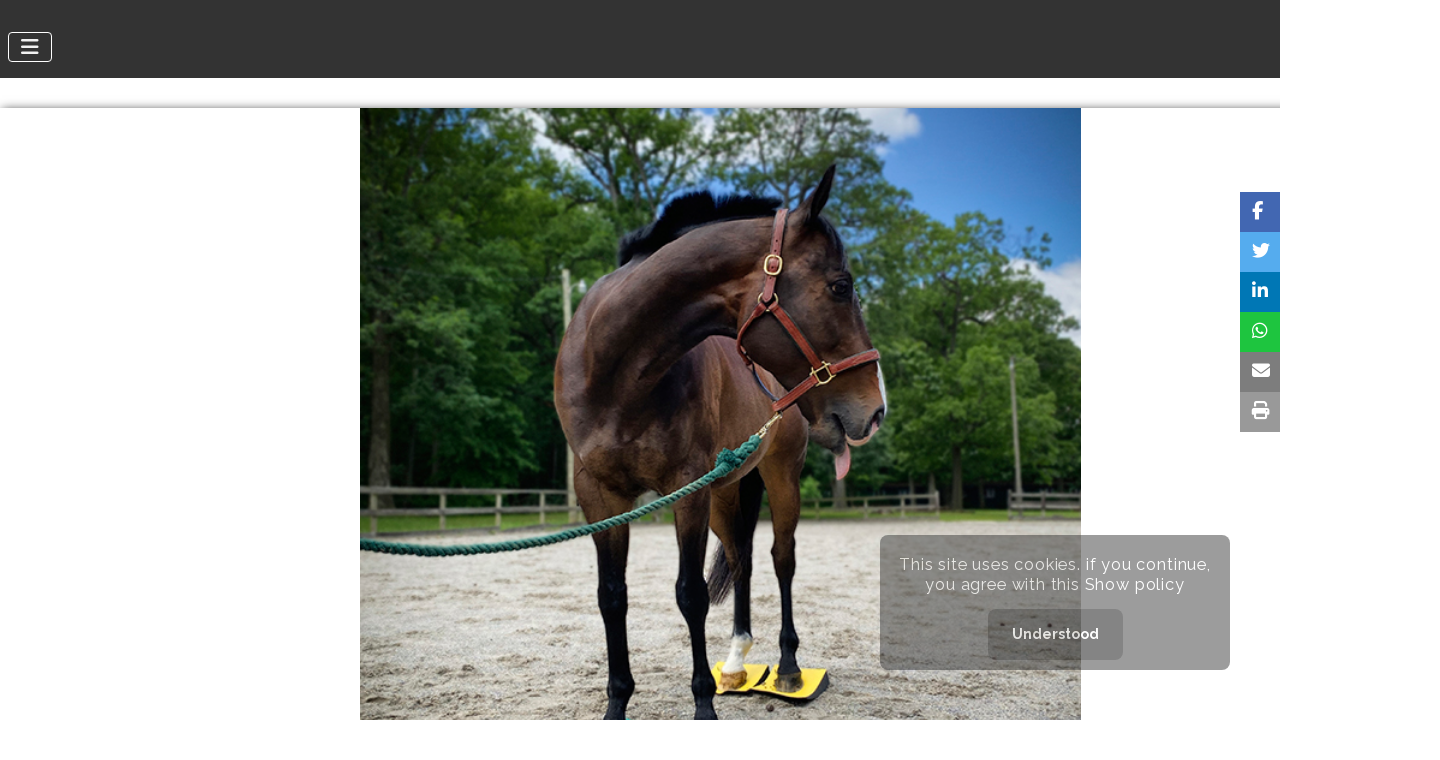

--- FILE ---
content_type: text/html; charset=utf-8
request_url: https://www.surefootequine.com/?view=article&id=134&catid=41
body_size: 10564
content:
<!DOCTYPE html>
<html lang="en-gb" dir="ltr">

<head>
    <meta charset="utf-8">
	<meta name="rights" content="All trademarks, photographs, and text on this website are the property of The Murdoch Method, LLC. Any unauthorized use is expressly prohibited.">
	<meta name="author" content="Super User">
	<meta name="viewport" content="width=device-width, initial-scale=1">
	<meta name="description" content="The SURE FOOT Equine Program is a unique, innovative way for the horse to be his own teacher and change is posture behavior and movement.">
	<meta name="generator" content="Joomla! - Open Source Content Management">
	<title>JoAnne Govenlock</title>
	<link href="https://gstatic.com/" rel="dns-preconnect">

    <link href="/media/system/css/joomla-fontawesome.min.css?6eb547" rel="lazy-stylesheet"><noscript><link href="/media/system/css/joomla-fontawesome.min.css?6eb547" rel="stylesheet"></noscript>
	<link href="/media/templates/site/cassiopeia/css/template.min.css?6eb547" rel="stylesheet">
	<link href="/media/templates/site/cassiopeia/css/global/colors_standard.min.css?6eb547" rel="stylesheet">
	<link href="/media/templates/site/cassiopeia/css/vendor/joomla-custom-elements/joomla-alert.min.css?0.4.1" rel="stylesheet">
	<link href="/media/com_icagenda/icicons/style.css?6eb547" rel="stylesheet">
	<link href="https://www.surefootequine.com/components/com_layer_slider/base/static/layerslider/css/layerslider.css?ver=6.6.077" rel="stylesheet">
	<link href="https://fonts.googleapis.com/css?family=Lato:100,300,regular,700,900%7COpen+Sans:300%7CIndie+Flower:regular%7COswald:300,regular,700%7CRaleway:200,700%7CRoboto:300,700%7CPlayfair+Display:regular,500,600,700&amp;subset=latin%2Clatin-ext" rel="stylesheet">
	<style>:root {
		--hue: 214;
		--template-bg-light: #f0f4fb;
		--template-text-dark: #495057;
		--template-text-light: #ffffff;
		--template-link-color: var(--link-color);
		--template-special-color: #001B4C;
		
	}</style>

    <script src="/media/vendor/metismenujs/js/metismenujs.min.js?1.4.0" defer></script>
	<script type="application/json" class="joomla-script-options new">{"joomla.jtext":{"RLTA_BUTTON_SCROLL_LEFT":"Scroll buttons to the left","RLTA_BUTTON_SCROLL_RIGHT":"Scroll buttons to the right","ERROR":"Error","MESSAGE":"Message","NOTICE":"Notice","WARNING":"Warning","JCLOSE":"Close","JOK":"OK","JOPEN":"Open"},"system.paths":{"root":"","rootFull":"https:\/\/www.surefootequine.com\/","base":"","baseFull":"https:\/\/www.surefootequine.com\/"},"csrf.token":"446e3ee760ddb8fa314a76cafdf91820"}</script>
	<script src="/media/system/js/core.min.js?a3d8f8"></script>
	<script src="/media/vendor/webcomponentsjs/js/webcomponents-bundle.min.js?2.8.0" nomodule defer></script>
	<script src="/media/system/js/joomla-hidden-mail.min.js?80d9c7" type="module"></script>
	<script src="/media/templates/site/cassiopeia/js/template.min.js?6eb547" type="module"></script>
	<script src="/media/mod_menu/js/menu.min.js?6eb547" type="module"></script>
	<script src="/media/vendor/bootstrap/js/collapse.min.js?5.3.8" type="module"></script>
	<script src="/media/templates/site/cassiopeia/js/mod_menu/menu-metismenu.min.js?6eb547" defer></script>
	<script src="/media/vendor/jquery/js/jquery.min.js?3.7.1"></script>
	<script src="/media/legacy/js/jquery-noconflict.min.js?504da4"></script>
	<script src="/media/system/js/messages.min.js?9a4811" type="module"></script>
	<script src="https://cdnjs.cloudflare.com/ajax/libs/gsap/1.19.0/TweenMax.min.js"></script>
	<script src="https://www.surefootequine.com/components/com_layer_slider/base/static/layerslider/js/layerslider.js?ver=6.6.077"></script>
	<script src="https://www.surefootequine.com/components/com_layer_slider/base/static/layerslider/js/layerslider.transitions.js?ver=6.6.077"></script>
	<script>rltaSettings = {"switchToAccordions":true,"switchBreakPoint":576,"buttonScrollSpeed":5,"addHashToUrls":true,"rememberActive":false,"wrapButtons":false}</script>
	<script type="application/ld+json">{"@context":"https://schema.org","@type":"BreadcrumbList","@id":"https://www.surefootequine.com/#/schema/BreadcrumbList/17","itemListElement":[{"@type":"ListItem","position":1,"item":{"@id":"https://www.surefootequine.com/","name":"Home"}},{"@type":"ListItem","position":2,"item":{"@id":"https://www.surefootequine.com/?view=category&amp;id=10","name":"English"}},{"@type":"ListItem","position":3,"item":{"@id":"https://www.surefootequine.com/?view=category&amp;id=26","name":"Authorized SURE FOOT Practitioners"}},{"@type":"ListItem","position":4,"item":{"@id":"https://www.surefootequine.com/?view=category&amp;id=41","name":"Practitioners North America"}},{"@type":"ListItem","position":5,"item":{"name":"JoAnne Govenlock"}}]}</script>
	<script type="application/ld+json">{"@context":"https://schema.org","@graph":[{"@type":"Organization","@id":"https://www.surefootequine.com/#/schema/Organization/base","name":"SURE FOOT Equine Balance Pads","url":"https://www.surefootequine.com/"},{"@type":"WebSite","@id":"https://www.surefootequine.com/#/schema/WebSite/base","url":"https://www.surefootequine.com/","name":"SURE FOOT Equine Balance Pads","publisher":{"@id":"https://www.surefootequine.com/#/schema/Organization/base"}},{"@type":"WebPage","@id":"https://www.surefootequine.com/#/schema/WebPage/base","url":"https://www.surefootequine.com/?view=article&amp;id=134&amp;catid=41","name":"JoAnne Govenlock","description":"The SURE FOOT Equine Program is a unique, innovative way for the horse to be his own teacher and change is posture behavior and movement.","isPartOf":{"@id":"https://www.surefootequine.com/#/schema/WebSite/base"},"about":{"@id":"https://www.surefootequine.com/#/schema/Organization/base"},"inLanguage":"en-GB","breadcrumb":{"@id":"https://www.surefootequine.com/#/schema/BreadcrumbList/17"}},{"@type":"Article","@id":"https://www.surefootequine.com/#/schema/com_content/article/134","name":"JoAnne Govenlock","headline":"JoAnne Govenlock","inLanguage":"en-GB","isPartOf":{"@id":"https://www.surefootequine.com/#/schema/WebPage/base"}}]}</script>
	<script>jQuery(function($) {
	$('a[target=ls-scroll]').each(function() {
		var href = this.getAttribute('href'), root = '/';
		if (href.indexOf(root) === 0) this.setAttribute('href', href.substr(root.length));
	});
});</script>
	<script>
var LS_Meta = {"v":"6.6.077"};
</script>
	<link href="https://fonts.googleapis.com/css?family=Raleway:400" rel="stylesheet">
	<link href="https://fonts.googleapis.com/css?family=Playfair Display:600" rel="stylesheet">
	<link href="/images/favicon-sf.png#joomlaImage://local-images/favicon-sf.png?width=512&height=512" rel="icon" type="image/svg+xml">
	<link href="/images/favicon-sf.png#joomlaImage://local-images/favicon-sf.png?width=512&height=512" rel="alternate icon" type="image/vnd.microsoft.icon">
	<link rel="apple-touch-icon" sizes="180x180" href="https://www.surefootequine.com/images/favicon-sf.png#joomlaImage://local-images/favicon-sf.png?width=512&height=512">
	<meta name="msapplication-TileColor" content="#ffffff">
	<meta name="theme-color" content="#ffffff">

</head>

<body class="site com_content wrapper-static view-article no-layout no-task itemid-129 has-sidebar-right">
    <header class="header container-header full-width position-sticky sticky-top">

        
        
                    <div class="grid-child">
                <div class="navbar-brand">
                    <a class="brand-logo" href="/">
                        <img loading="eager" decoding="async" src="https://www.surefootequine.com/images/favicon-sf.png" alt="SURE FOOT Equine Balance Pads" width="512" height="512">                    </a>
                                    </div>
            </div>
        
                    <div class="grid-child container-nav">
                                    
<nav class="navbar navbar-expand-lg" aria-label="English Menu">
    <button class="navbar-toggler navbar-toggler-right" type="button" data-bs-toggle="collapse" data-bs-target="#navbar97" aria-controls="navbar97" aria-expanded="false" aria-label="Toggle Navigation">
        <span class="icon-menu" aria-hidden="true"></span>
    </button>
    <div class="collapse navbar-collapse" id="navbar97">
        <ul class="mod-menu mod-menu_dropdown-metismenu metismenu mod-list ">
<li class="metismenu-item item-129 level-1 default current active"><a href="/" aria-current="location"><img src="/images/Logos/sure-foot-menu-final.png" alt="" width="104" height="15" loading="lazy"><span class="image-title visually-hidden">SURE FOOT</span></a></li><li class="metismenu-item item-138 level-1 deeper parent"><a href="/products" >PRODUCTS</a><button class="mm-collapsed mm-toggler mm-toggler-link" aria-haspopup="true" aria-expanded="false" aria-label="PRODUCTS"></button><ul class="mm-collapse"><li class="metismenu-item item-204 level-2"><a href="/products/register-your-pads" >Register your Pads</a></li><li class="metismenu-item item-159 level-2"><a href="/products/hard" >Hard</a></li><li class="metismenu-item item-140 level-2"><a href="/products/hard-slants" >Hard Slants</a></li><li class="metismenu-item item-141 level-2"><a href="/products/firm" >Firm</a></li><li class="metismenu-item item-142 level-2"><a href="/products/firm-slants" >Firm Slants</a></li><li class="metismenu-item item-160 level-2"><a href="/products/medium" >Medium</a></li><li class="metismenu-item item-161 level-2"><a href="/products/soft" >Soft</a></li><li class="metismenu-item item-244 level-2"><a href="/products/full-physio-pad" >Full Physio pad</a></li><li class="metismenu-item item-162 level-2"><a href="/products/half-physio-pad" >Half Physio pad</a></li><li class="metismenu-item item-163 level-2"><a href="/products/comfort-x-ray-block" >Comfort X-Ray Block</a></li><li class="metismenu-item item-1218 level-2"><a href="/products/physiograph-block" >Physiograph Block</a></li><li class="metismenu-item item-1219 level-2"><a href="/products/hoof-patty-boot-inserts" >Hoof Patty Boot Inserts</a></li><li class="metismenu-item item-311 level-2"><a href="/products/pods" >Pods</a></li><li class="metismenu-item item-158 level-2"><a href="/products/zipper-duffel-bag" >Zipper Duffel Bag</a></li><li class="metismenu-item item-157 level-2"><a href="/products/bags" >Bags</a></li><li class="metismenu-item item-842 level-2"><a href="/products/quick-start" >Quick Start</a></li><li class="metismenu-item item-975 level-2"><a href="/products/factsheets" >Factsheets</a></li><li class="metismenu-item item-1267 level-2"><a href="/products/sure-foot-equine-stability-program-workbook-1" >Workbook #1</a></li></ul></li><li class="metismenu-item item-131 level-1 deeper parent"><a href="#" >SHOP SURE FOOT</a><button class="mm-collapsed mm-toggler mm-toggler-link" aria-haspopup="true" aria-expanded="false" aria-label="SHOP SURE FOOT"></button><ul class="mm-collapse"><li class="metismenu-item item-248 level-2"><a href="/shop-sure-foot/international-shops" >International Shops</a></li><li class="metismenu-item item-249 level-2"><a href="http://shop.surefootequine.com/" target="_blank" rel="noopener noreferrer">Shop SURE FOOT USA</a></li></ul></li><li class="metismenu-item item-169 level-1 deeper parent"><a href="#" >PRACTITIONERS</a><button class="mm-collapsed mm-toggler mm-toggler-link" aria-haspopup="true" aria-expanded="false" aria-label="PRACTITIONERS"></button><ul class="mm-collapse"><li class="metismenu-item item-327 level-2"><a href="/practitioners/international-practitioners" >International Practitioners</a></li><li class="metismenu-item item-255 level-2"><a href="/practitioners/north-america" >North America</a></li><li class="metismenu-item item-257 level-2"><a href="/practitioners/europe-practitioners" >Europe</a></li><li class="metismenu-item item-256 level-2"><a href="/practitioners/australasia" >Australasia</a></li><li class="metismenu-item item-252 level-2"><a href="/practitioners/veterinarians" >Veterinarians</a></li><li class="metismenu-item item-1285 level-2"><a href="/practitioners/practitioners-roadmap" >Practitioners Roadmap</a></li></ul></li><li class="metismenu-item item-359 level-1 deeper parent"><a href="#" >ENDORSEMENT</a><button class="mm-collapsed mm-toggler mm-toggler-link" aria-haspopup="true" aria-expanded="false" aria-label="ENDORSEMENT"></button><ul class="mm-collapse"><li class="metismenu-item item-360 level-2"><a href="/endorsement/endorsers/event/Endorsers" >Endorsers</a></li><li class="metismenu-item item-361 level-2"><a href="/endorsement/sponsors/event/Sponsees" >Sponsees</a></li></ul></li><li class="metismenu-item item-253 level-1 deeper parent"><a href="#" >TRAINING</a><button class="mm-collapsed mm-toggler mm-toggler-link" aria-haspopup="true" aria-expanded="false" aria-label="TRAINING"></button><ul class="mm-collapse"><li class="metismenu-item item-205 level-2"><a href="/training/professional-training" >Professional Training</a></li><li class="metismenu-item item-363 level-2"><a href="/training/application-form" >Interest Form</a></li><li class="metismenu-item item-362 level-2"><a href="/training/workshop-host" >Workshop Host</a></li><li class="metismenu-item item-238 level-2"><a href="/training/calendar" >Calendar</a></li><li class="metismenu-item item-1312 level-2"><a href="/training/download-roadmap-pdf" >Download Roadmap PDF</a></li></ul></li><li class="metismenu-item item-133 level-1 deeper parent"><a href="#" >CONTACT</a><button class="mm-collapsed mm-toggler mm-toggler-link" aria-haspopup="true" aria-expanded="false" aria-label="CONTACT"></button><ul class="mm-collapse"><li class="metismenu-item item-566 level-2"><a href="/contact/staff" >Staff</a></li><li class="metismenu-item item-246 level-2"><a href="/contact/about-us" >About us</a></li><li class="metismenu-item item-284 level-2"><a href="/contact/contact-us" >Contact us</a></li><li class="metismenu-item item-1167 level-2"><a href="/contact/newsletter" >Newsletter</a></li><li class="metismenu-item item-135 level-2"><a href="/contact/faq" >FAQ</a></li></ul></li><li class="metismenu-item item-168 level-1 deeper parent"><a href="#" >MEDIA</a><button class="mm-collapsed mm-toggler mm-toggler-link" aria-haspopup="true" aria-expanded="false" aria-label="MEDIA"></button><ul class="mm-collapse"><li class="metismenu-item item-187 level-2"><a href="/sf-media/case-studies" >Case studies</a></li><li class="metismenu-item item-137 level-2"><a href="/sf-media/photos" >Photos</a></li><li class="metismenu-item item-186 level-2"><a href="/sf-media/videos" >Videos</a></li><li class="metismenu-item item-391 level-2"><a href="/?Itemid=391" >Webinars</a></li><li class="metismenu-item item-392 level-2"><a href="/?Itemid=392" >SURE FOOT Social Timeline</a></li></ul></li></ul>
    </div>
</nav>

                                            </div>
            </header>

    <div class="site-grid">
                    <div class="container-banner full-width">
                
<script type='text/javascript'>
  var pageUrl=encodeURIComponent(window.location.href),pageTitle=encodeURIComponent(document.title);function shareFacebook(){window.open("https://www.facebook.com/sharer/sharer.php?u="+pageUrl)}function shareTwitter(){window.open("https://twitter.com/intent/tweet?url="+pageUrl+"&text="+pageTitle)}function shareLinkedIn(){window.open("https://www.linkedin.com/shareArticle?url="+pageUrl+"&title="+pageTitle)}function shareWhatsApp(){window.open("https://wa.me/?text="+pageUrl+" - "+pageTitle)}function shareTelegram(){window.open("https://telegram.me/share/url?url="+pageUrl+"&text="+pageTitle)}function shareEmail() { var emailSubject = "Check out this webpage!";var emailBody = "I found this webpage and thought you might be interested: " + pageUrl;window.location.href = "mailto:?subject=" + emailSubject + "&body=" + emailBody;}
</script>
<style>
/* KC-CSS section */
.social-share { position: fixed; top: 40%;transform: translateY(-40%);right: 0;z-index: 999;display: flex;flex-direction: column;align-items: center;}
.social-share a {display: inline-block;	font-size: 18px;color: #fff;padding-left: 12px;padding-right: 5px; padding-top: 5px;  width: 40px;  height: 40px; transition: all 0.3s ease;}
.social-share a:hover {	color: #fff;background: #ec6c35;	transform: scale(1.4); border-radius: 10px; }
.linkfacebook {background-color:#4267b2 }
.linktwitter {background-color:#55acee }
.linklinkedin {background-color: #0077b5}
.linkwa {background-color: #1ec53f}
.linkemail {background-color:#7d7d7d;}
.linkprint {background-color: #999999}
@media print {body * { visibility: hidden;}	 .container-component * { visibility: visible;	}	.container-component {  position: absolute;  left: 0;  top: 0;} }
</style>
<div class="social-share">
        <div class="linkfacebook"><a href="#" onclick="shareFacebook();"><i class=" fab fa-facebook-f"></i></a></div>
        <div class="linktwitter"><a href="#" onclick="shareTwitter();"><i class=" fab fa-twitter"></i></a></div>
        <div class="linklinkedin"><a href="#" onclick="shareLinkedIn();"><i class=" fab fa-linkedin-in"></i></a></div>     <div class="linkwa"><a href="#" onclick="shareWhatsApp();"><i class=" fab fa-whatsapp"></i></a></div>
        <div class="linkemail"><a href="#" onclick="shareEmail();"><i class="fas fa-envelope"></i></a></div>
                <div class="linkprint"><a href="#" onclick="printDiv('container-component')"><i title="Print page" class="fas fa-print"></i></a>
            </div>

            <script>
    function printDiv(className) {
        var printContents = document.getElementsByClassName(className);
        if (printContents.length > 0) {
            var printContent = printContents[0].innerHTML; // Get inner HTML of the first element with the class
            var originalContents = document.body.innerHTML;

            // Create a temporary element to hold the content to be printed
            var tempElement = document.createElement('div');
            tempElement.innerHTML = printContent;

            // Append the temporary element to the body and print its contents
            document.body.appendChild(tempElement);
            window.print();

            // Remove the temporary element and restore the original content
            document.body.removeChild(tempElement);
            document.body.innerHTML = originalContents;
        } else {
            console.error('Element with class name "' + className + '" not found.');
        }
    }
</script>
        </div>

    <style>
    /* KC-CSS section */
    .cookieConsentContainer{text-align:center;z-index:999;width:350px;min-height:20px;box-sizing:border-box;padding:10px 10px 10px 10px;border-radius: 0.5rem;background:#333333;overflow:hidden;position:fixed;bottom:50px;right:50px;display:none}.cookieConsentContainer .cookieTitle a{color:#FFF;display:block}.cookieConsentContainer .cookieDesc p{margin:0;padding:0;color:#FFF;font-size:13px;line-height:20px;display:block;margin-top:10px}.cookieConsentContainer .cookieDesc a{color:#FFF;text-decoration:underline}.cookieConsentContainer .cookieButton a{display:inline-block;border-radius:0.5rem;color:#FFF;font-size:14px;font-weight:700;margin-top:14px;background:#000;box-sizing:border-box;padding:15px 24px;text-align:center;transition:background 0.3s}.cookieConsentContainer .cookieButton a:hover{cursor:pointer;background:#3E9B67;}@media (max-width:980px){.cookieConsentContainer{bottom:0px!important;left:0px!important;width:100%!important}}
    </style>
    <script>
    // --- Config --- //
    var purecookieDesc = "This site uses cookies. if you continue, you agree with this"; // Description
    var purecookieLink = '<a href="/privacy" target="_blank">Show policy</a>'; // Cookiepolicy link
    var purecookieButton = "Understood"; // Button text
    function pureFadeIn(elem, display){var el=document.getElementById(elem); el.style.opacity=0; el.style.display=display || "block"; (function fade(){var val=parseFloat(el.style.opacity); if (!((val +=.02) > 1)){el.style.opacity=val; requestAnimationFrame(fade);}})();};function pureFadeOut(elem){var el=document.getElementById(elem); el.style.opacity=1; (function fade(){if ((el.style.opacity -=.02) < 0){el.style.display="none";}else{requestAnimationFrame(fade);}})();};function setCookie(name,value,days){var expires=""; if (days){var date=new Date(); date.setTime(date.getTime() + (days*24*60*60*1000)); expires="; expires=" + date.toUTCString();}document.cookie=name + "=" + (value || "") + expires + "; path=/";}function getCookie(name){var nameEQ=name + "="; var ca=document.cookie.split(';'); for(var i=0;i < ca.length;i++){var c=ca[i]; while (c.charAt(0)==' ') c=c.substring(1,c.length); if (c.indexOf(nameEQ)==0) return c.substring(nameEQ.length,c.length);}return null;}function eraseCookie(name){document.cookie=name+'=; Max-Age=-99999999;';}function cookieConsent(){if (!getCookie('purecookieDismiss')){document.body.innerHTML +='<div class="cookieConsentContainer" id="cookieConsentContainer"><div class="cookieDesc"><p>' + purecookieDesc + ' ' + purecookieLink + '</p></div><div class="cookieButton"><a onClick="purecookieDismiss();">' + purecookieButton + '</a></div></div>';pureFadeIn("cookieConsentContainer");}}function purecookieDismiss(){setCookie('purecookieDismiss','1',10); pureFadeOut("cookieConsentContainer"); parent.location.reload(); }window.onload=function(){cookieConsent();};
    </script>


<style>
    /* KC-CSS section */
     .navbar-brand {display:none !important;}     a {text-decoration:none !important;}     .navbar-brand {display:none !important;}                
            .site-grid{grid-template-columns: [full-start] minmax(0,1fr) [main-start] repeat(4,minmax(0,21.875rem)) [main-end] minmax(0,1fr) [full-end];}
        .header .grid-child {max-width: 90em;}
        .footer .grid-child {max-width: 90em;}
        .topbar .grid-child {max-width: 90em;}
                :root{
        --cassiopeia-color-primary:#ec6c35;
        --cassiopeia-color-link:#333333 ;
        --link-color:#333333 ;
        --cassiopeia-color-hover:#ec6c35 ;
                --cassiopeia-font-family-body: "Raleway" ;
        --cassiopeia-font-family-headings: "Playfair Display" ;
        --cassiopeia-font-weight-headings: 600 ;
        --cassiopeia-font-weight-normal: 400 ;
            }
    .container-component {margin-top: 15px; border: 1px solid #dfe3e7}
    html {background: url("https://www.surefootequine.com/");background-repeat: no-repeat; background-position: center center; background-size: cover;  background-attachment: fixed; }
    h1,h2,h3,h4,h5,h6 {color: }
    p,li,ul,td,table {font-size: 1.02rem !important}
    .atss {top: 40%}
    body {background-color: rgba(230, 230, 230, 0); color:  }
    .brand-logo {font-family: "Playfair Display"}
    .btn-primary{color: #ffffff ; background-color: #f8bb19; border-color: #f8bb19}
    .btn-secondary{color: #353b41 ; background-color: #ffffff; border-color: #ced4da}
    .btn-info{color: #ffffff ; background-color: #30638d; border-color: #30638d}
    .btn-success{color: #ffffff ; background-color: #448344; border-color: #448344}
    .btn-warning{color: #ffffff ; background-color: #ad6200; border-color: #ad6200}
    .btn-danger{color: #ffffff ; background-color: #a51f18; border-color: }
    .blog-item {background-color: rgba(255, 255, 255, 0)}
    .btn, .badge {border-radius: 0.5rem}
    .card-header{background-color: rgba(0, 0, 0, 1) }
    .card, .mm-collapse, .breadcrumb, .item-content, .blog-item, .item-image, .item-page, .card-header, .left.item-image img, .category-list, .reset, .remind, .pagination,.page-link, .login, .list-group-item, .finder, .no-card .newsflash-horiz li, .container-component {border-radius: 0.5em !Important}
    .close_button {float:right; bottom: 5px; border-radius: 0.5rem; padding: 5px;}
    .container-header .metismenu>li.active>a:after, .container-header .metismenu>li.active>button:before, .container-header .metismenu>li>a:hover:after, .container-header .metismenu>li>button:hover:before {background: #ec6c35; opacity: 1}
    .container-banner .banner-overlay .overlay, {background-color: rgba(21, 64, 44, 0.5);}
    .container-bottom-a>*, .container-bottom-b>*, .container-top-a>*, .container-top-b>* {margin: 0em;}
     .container-top-a{ background-color:rgba(255, 255, 255, 0)  !important;border: 0px !important;box-shadow: 0 0 0 100vmax rgba(255, 255, 255, 0);clip-path: inset(0 -100vmax); padding-top: 50px; padding-bottom: 50px;}
     .container-top-b{ background-color:rgba(255, 255, 255, 0)  !important;border: 0px !important;box-shadow: 0 0 0 100vmax rgba(255, 255, 255, 0);clip-path: inset(0 -100vmax); padding-top: 50px; padding-bottom: 50px;}
     .container-bottom-a{ background-color:rgba(255, 255, 255, 0)  !important;border: 0px !important;box-shadow: 0 0 0 100vmax rgba(255, 255, 255, 0);clip-path: inset(0 -100vmax); padding-top: 50px; padding-bottom: 50px;}
     .container-bottom-b{ background-color:rgba(255, 255, 255, 0)  !important;border: 0px !important;box-shadow: 0 0 0 100vmax rgba(255, 255, 255, 0);clip-path: inset(0 -100vmax); padding-top: 50px; padding-bottom: 50px;}

     .metismenu.mod-menu .mm-collapse {	background-color: rgba(255, 255, 255, 1)}
     .metismenu.mod-menu .parent>ul a {color: rgba(0, 0, 0, 1) }
     .metismenu.mod-menu .parent>ul a:hover {color: rgba(0, 0, 0, 1) }

    .container-banner .banner-overlay {height:70vh }
    .container-header .metismenu>li.level-1>ul {min-width: 15rem;}
    .container-header .mod-menu, .container-header .navbar-toggler {color: #f1f1f1}
    .card-header {color: #ffffff;}
    .container-header {background: url(https://www.surefootequine.com/) ; box-shadow: inset 0 0 0 5000px  rgba(51, 51, 51, 1); background-size: cover; background-repeat: no-repeat; background-attachment:fixed; background-position:top,50%; }
    .footer {background: url(https://www.surefootequine.com/) ; box-shadow: inset 0 0 0 5000px  rgba(51, 51, 51, 0.9);background-size: 100% auto; background-repeat: no-repeat; }
    .footer .grid-child {align-items:flex-start}
    .h1, h1 {font-size:1.875rem }
    .h2, h2 {font-size:1.571rem }
    .h3, h3 {font-size:1.286rem }
    .h4, h4 {font-size:1.111rem }
    .h5, h5 {font-size:1.05rem }
    .item-page, .com-users, .com-users-reset, .com-users-remind, .com-users-profile, .com-content-category, .card, .mod-articlesnews-horizontal li, .breadcrumb, .finder, .login, .container-component{background-color: rgba(255, 255, 255, 0) !important; padding: 15px;}
    .item-content {padding: 15px; }
    .metismenu.mod-menu .metismenu-item {flex-wrap: wrap !Important; padding: 15px;}
    .navbar-brand {font-family: Playfair Display;padding-top: 0rem; padding-bottom: 0rem;}
    .result__title-text {font-size: 1.286rem; font-size: 1.5rem; color: #ec6c35}
    .result__item>*+* {margin-left: 1em; margin-bottom: 1em;  }
        body {
}

.header{
  z-index: 1000;
}
p, ul {
text-wrap: pretty;
letter-spacing: 0.05em;
line-height: 26px;
}
.header .mod-menu li:hover > ul {
  background-color: #fff;
  border: 1px solid #dfe3e7;  
  border-radius: 5px;
  display: block;
  position: absolute;
  top: 100%;
  left: 0;
  min-width: 250px;
  padding: 16px;
}

.header .mod-menu li:hover > ul li {
  display: block;
}
.my-grid{
  display: flex;
	justify-content: center;
	align-items: center;
	flex-wrap: wrap;
	min-height: 100vh;
	margin: 0;
	padding: 10px;
}
.photo-bio {
    height: auto;
    border-radius: 100%;
    width: 350px;
    float: left;
    margin-right: 20px;
}

.people {
    height: auto;
    border-radius: 100%;
    width: 180px;
    float: left;
    margin-right: 20px;
}
.ppl {
min-height: 200px;
margin-bottom: 20px;
}
cards {
	display: flex;
	justify-content: center;
	align-items: center;
	flex-wrap: wrap;
	background: #161616;
	min-height: 100vh;
	margin: 0;
	padding: 0;
}

ppl::before {
	content: '';
	position: absolute;
	top: 0;
	left: 0;
	width: 100%;
	height: 100%;
	background: linear-gradient(#DA22FF, #9733EE);
	clip-path: circle(30% at right 70%);
}

ppl::after {
	content: '';
	position: absolute;
	top: 0;
	left: 0;
	width: 100%;
	height: 100%;
	background: linear-gradient(#E55D87, #5FC3E4);
	clip-path: circle(20% at 10% 10%);
}

.container {
	position: relative;
	z-index: 1;
	display: flex;
	justify-content: center;
	align-items: center;
	flex-wrap: wrap;
	margin: 20px 0;
}

.container .card {
	position: relative;
	width: 350px;
	height: 450px;
	background: rgba(255, 255, 255, 0.05);
	margin: 20px;
	box-shadow: rgb(51, 51, 51) 0px 0px 10px -2px;
	border-radius: 15px;
	display: flex;
	justify-content: center;
	align-items: center;
	backdrop-filter: blur(5px);
}

.container .card .content {
	position: relative;
	display: flex;
	justify-content: center;
	align-items: center;
	flex-direction: column;
	transition: 0.5s;
}

.container .card:hover .content {
	transform: translateY(-60px);
}

.container .card .content .imgBx {
	position: relative;
	width: 180px;
	height: 180px;
	overflow: hidden;
border-radius: 100%;
}

.container .card .content .imgBx img {
	position: absolute;
	top: 0;
	left: 0;
	width: 100%;
	height: 100%;
	object-fit: cover;
}

.container .card .content .contentBx h3 {
	text-transform: uppercase;
	letter-spacing: 1px;
	font-weight: 500;
	font-size: 18px;
	text-align: center;
	margin: 20px 0 10px;
	line-height: 1.1em;
}

.container .card .content .contentBx h3 span {
font-family: Raleway;
	font-size: 15px;
	font-weight: 700;
	text-transform: initial;
color: #999;
}
.container .card .content .contentBx p {
	font-size: 11px;
	text-align: center;
	margin: 20px 0 10px;
	line-height: 1.5em;
}
.container .card .sci {
	position: absolute;
	bottom: 50px;
	display: flex;
}

.container .card .sci li {
	list-style: none;
	margin: 0 10px;
	transform: translateY(40px);
	transition: 0.5s;
	opacity: 0;
}

.container .card:hover .sci li {
	transform: translateY(0px);
	opacity: 1;
}

.container .card .sci li a {
color: #ec6c35;
	font-size: 16px;
font-weight: 500;
}



.sidebar-right li {
    padding: 0.5em 1em;
    background-color: #f1f1f1;
border-left: 4px solid #ec6c35;
    margin-bottom: 8px;
font-family: 'Playfair Display', serif;
text-transform: uppercase; 
}

.item-page h1, .blog-featured h1, .blog h1{
  font-size: 28px;
  font-weight: 500;
  letter-spacing: 0;
  line-height: 1.5em;
  padding-bottom: 15px;
  position: relative;
}
.item-page h1:before, .blog-featured h1:before, .blog h1:before {
  content: "";
  position: absolute;
  left: 0;
  bottom: 0;
  height: 5px;
  width: 55px;
  background-color: #ec6c35;
}
.item-page h1:after, .blog-featured h1:after, .blog h1:after {
  content: "";
  position: absolute;
  left: 0;
  bottom: 2px;
  height: 1px;
  width: 50%;
  background-color: #ec6c35;
}


.footer {
    margin-top: 3em;
}        @media (min-width:200px) and (max-width:768px){.footer .grid-child {display:flex; flex: 1 1 300px; flex-direction: column} .photo-bio {
    height: auto;
    border-radius: 100%;
    width: 100%;
    float: none;
    margin-right: 0px;
}}
        @media (min-width:768px) {

        
        
        
        
        

        .bottombar{display:none;}
            }

</style>

<script>
jQuery(document).ready(function() {
if(typeof jQuery.fn.layerSlider == "undefined") {
if( window._layerSlider && window._layerSlider.showNotice) { 
window._layerSlider.showNotice('layerslider_14','jquery');
}
} else {
jQuery("#layerslider_14").layerSlider({createdWith: '6.6.053', sliderVersion: '6.6.110', fullSizeMode: 'hero', skin: 'v6', globalBGColor: '#000000', navPrevNext: false, hoverPrevNext: false, navStartStop: false, navButtons: false, showCircleTimer: false, thumbnailNavigation: 'disabled', popupWidth: 640, popupHeight: 360, skinsPath: 'https://surefootequine.com/components/com_layer_slider/base/static/layerslider/skins/'});
}
});
</script><div id="layerslider_14" class="ls-wp-container fitvidsignore" style="width:1440px;height:720px;max-width:1440px;margin:0 auto;margin: 30px auto 0 auto;
-webkit-box-shadow: 0px 0px 10px -2px rgba(51,51,51,1);
-moz-box-shadow: 0px 0px 10px -2px rgba(51,51,51,1);
box-shadow: 0px 0px 10px -2px rgba(51,51,51,1);"><div class="ls-slide" data-ls="bgcolor:#ec6c35;duration:9000;transition2d:5;kenburnsscale:1.2;"><img style="top:0px;left:0px;text-align:initial;font-weight:400;font-style:normal;text-decoration:none;opacity:1;mix-blend-mode:normal;width:721px;height:721px;" class="ls-l" src="/images//Goose-on-SUREFOOT-Pads.jpg" alt=""><img style="top:51px;left:767px;text-align:initial;font-weight:400;font-style:normal;text-decoration:none;opacity:1;mix-blend-mode:normal;width:639px;height:639px;" class="ls-l" src="/images//layerslider/SF-goose-fp-txt.jpg" alt="SURE FOOT Equine Stability Program is Revolutionary"></div><div class="ls-slide" data-ls="bgcolor:#333333;duration:9000;transition2d:5;kenburnsscale:1.2;"><img style="top:51px;left:754px;text-align:initial;font-weight:400;font-style:normal;text-decoration:none;opacity:1;mix-blend-mode:normal;width:640px;height:640px;" class="ls-l" src="/images//layerslider/SF-HARD-fp-text-01.png" alt="" data-ls="offsetyin:top;texttypein:;"><img style="top:-1px;left:0px;text-align:initial;font-weight:400;font-style:normal;text-decoration:none;opacity:1;mix-blend-mode:normal;width:722px;height:722px;" class="ls-l" src="/images//layerslider/SF-HARD-fp-1.jpg" alt=""><a style="" class="ls-l" href="https://surefootequine.com/products/hard" target="_self"><span style="top:560px;left:825px;text-align:initial;font-weight:400;font-style:normal;text-decoration:none;opacity:1;mix-blend-mode:normal;padding-top:8px;padding-right:20px;padding-bottom:8px;padding-left:20px;font-size:18px;background:#ec6c35;color:#fff;border-radius:10px;" class="">LEARN MORE...</span></a></div><div class="ls-slide" data-ls="bgcolor:#333333;duration:9000;transition2d:5;kenburnsscale:1.2;"><img style="top:51px;left:35px;text-align:initial;font-weight:400;font-style:normal;text-decoration:none;opacity:1;mix-blend-mode:normal;width:640px;height:640px;" class="ls-l" src="/images//layerslider/SF-HARD-Slants-fp-txt.png" alt=""><img style="top:0px;left:720px;text-align:initial;font-weight:400;font-style:normal;text-decoration:none;opacity:1;mix-blend-mode:normal;width:720px;height:720px;" class="ls-l" src="/images//layerslider/SF-HardSlant-fp-.jpg" alt=""><a style="" class="ls-l" href="https://surefootequine.com/products/hard-slants" target="_self"><span style="top:607px;left:102px;text-align:initial;font-weight:400;font-style:normal;text-decoration:none;opacity:1;mix-blend-mode:normal;padding-top:8px;padding-right:20px;padding-bottom:8px;padding-left:20px;font-size:18px;background:#ec6c35;color:#fff;border-radius:10px;" class="">LEARN MORE...</span></a></div><div class="ls-slide" data-ls="bgcolor:#333333;duration:9000;transition2d:5;kenburnsscale:1.2;"><img style="top:50px;left:757px;text-align:initial;font-weight:400;font-style:normal;text-decoration:none;opacity:1;mix-blend-mode:normal;width:640px;height:640px;" class="ls-l" src="/images//layerslider/SF-SOFT-fp-txt.png" alt="" data-ls="offsetyin:top;texttypein:;"><img style="top:-1px;left:0px;text-align:initial;font-weight:400;font-style:normal;text-decoration:none;opacity:1;mix-blend-mode:normal;width:720px;height:720px;" class="ls-l" src="/images//layerslider/SF-SOFT-fp-.jpg" alt=""><a style="" class="ls-l" href="https://surefootequine.com/products/soft" target="_self"><span style="top:606px;left:824px;text-align:initial;font-weight:400;font-style:normal;text-decoration:none;opacity:1;mix-blend-mode:normal;padding-top:8px;padding-right:20px;padding-bottom:8px;padding-left:20px;font-size:18px;background:#ec6c35;color:#fff;border-radius:10px;" class="">LEARN MORE...</span></a></div><div class="ls-slide" data-ls="bgcolor:#333333;duration:9000;transition2d:5;kenburnsscale:1.2;"><img style="top:52px;left:38px;text-align:initial;font-weight:400;font-style:normal;text-decoration:none;opacity:1;mix-blend-mode:normal;width:640px;height:640px;" class="ls-l" src="/images//layerslider/SF-FirmSlant-fp-text-.png" alt=""><img style="top:-1px;left:718px;text-align:initial;font-weight:400;font-style:normal;text-decoration:none;opacity:1;mix-blend-mode:normal;width:724px;height:724px;" class="ls-l" src="/images//layerslider/SF-FirmSlant-fp-.jpg" alt=""><a style="" class="ls-l" href="https://surefootequine.com/products/firm-slants" target="_self"><span style="top:607px;left:106px;text-align:initial;font-weight:400;font-style:normal;text-decoration:none;opacity:1;mix-blend-mode:normal;padding-top:8px;padding-right:20px;padding-bottom:8px;padding-left:20px;font-size:18px;background:#ec6c35;color:#fff;border-radius:10px;" class="">LEARN MORE...</span></a></div><div class="ls-slide" data-ls="bgcolor:#333333;duration:9000;transition2d:5;kenburnsscale:1.2;"><img style="top:50px;left:764px;text-align:initial;font-weight:400;font-style:normal;text-decoration:none;opacity:1;mix-blend-mode:normal;width:640px;height:640px;" class="ls-l" src="/images//layerslider/SF-FIRM-fp-txt.png" alt="" data-ls="offsetyin:top;texttypein:;"><img style="top:-1px;left:0px;text-align:initial;font-weight:400;font-style:normal;text-decoration:none;opacity:1;mix-blend-mode:normal;width:722px;height:722px;" class="ls-l" src="/images//layerslider/SF-FIRM-fp-.jpg" alt=""><a style="" class="ls-l" href="https://surefootequine.com/products/firm" target="_self"><span style="top:605px;left:833px;text-align:initial;font-weight:400;font-style:normal;text-decoration:none;opacity:1;mix-blend-mode:normal;padding-top:8px;padding-right:20px;padding-bottom:8px;padding-left:20px;font-size:18px;background:#ec6c35;color:#fff;border-radius:10px;" class="">LEARN MORE...</span></a></div><div class="ls-slide" data-ls="bgcolor:#333333;duration:9000;transition2d:5;kenburnsscale:1.2;"><img style="top:50px;left:36px;text-align:initial;font-weight:400;font-style:normal;text-decoration:none;opacity:1;mix-blend-mode:normal;width:640px;height:640px;" class="ls-l" src="/images//layerslider/SF-MEDIUM-fp-txt.png" alt=""><img style="top:-1px;left:718px;text-align:initial;font-weight:400;font-style:normal;text-decoration:none;opacity:1;mix-blend-mode:normal;width:722px;height:722px;" class="ls-l" src="/images//layerslider/SF-MEDIUM-fp-.jpg" alt=""><a style="" class="ls-l" href="https://surefootequine.com/products/medium" target="_self"><span style="top:606px;left:104px;text-align:initial;font-weight:400;font-style:normal;text-decoration:none;opacity:1;mix-blend-mode:normal;padding-top:8px;padding-right:20px;padding-bottom:8px;padding-left:20px;font-size:18px;background:#ec6c35;color:#fff;border-radius:10px;" class="">LEARN MORE...</span></a></div></div>
            </div>
        
        
        
        
        <div class="grid-child container-component">
            
            <div class="main-top no-card ">
        <nav class="mod-breadcrumbs__wrapper" aria-label="Breadcrumbs">
    <ol class="mod-breadcrumbs breadcrumb px-3 py-2">
                    <li class="mod-breadcrumbs__divider float-start">
                <span class="divider icon-location icon-fw" aria-hidden="true"></span>
            </li>
        
        <li class="mod-breadcrumbs__item breadcrumb-item"><a href="/" class="pathway"><span>Home</span></a></li><li class="mod-breadcrumbs__item breadcrumb-item"><a href="/?view=category&amp;id=10" class="pathway"><span>English</span></a></li><li class="mod-breadcrumbs__item breadcrumb-item"><a href="/?view=category&amp;id=26" class="pathway"><span>Authorized SURE FOOT Practitioners</span></a></li><li class="mod-breadcrumbs__item breadcrumb-item"><a href="/?view=category&amp;id=41" class="pathway"><span>Practitioners North America</span></a></li><li class="mod-breadcrumbs__item breadcrumb-item active"><span>JoAnne Govenlock</span></li>    </ol>
    </nav>
</div>

            <div id="system-message-container" aria-live="polite"></div>

            <main>
                <div class="com-content-article item-page">
    <meta itemprop="inLanguage" content="en-GB">
        <div class="page-header">
        <h1> SURE FOOT Equine Stability Program is Revolutionary! </h1>
    </div>
    
    
        
        
    
    
        
                                                <div class="com-content-article__body">
        <p class="p1"><span class="s1"><strong><img src="/images/Practitioners/Canada_JoAnne_Govenlock.jpg" alt="Canada JoAnne Govenlock" class="photo-bio" />JoAnne Govenlock</strong> - 1 HOOF<br /></span><span class="s2"><a href="mailto:handsofchange20@gmail.com"><joomla-hidden-mail  is-link="1" is-email="1" first="aGFuZHNvZmNoYW5nZTIw" last="Z21haWwuY29t" text="aGFuZHNvZmNoYW5nZTIwQGdtYWlsLmNvbQ==" base="" >This email address is being protected from spambots. You need JavaScript enabled to view it.</joomla-hidden-mail><br /></a></span><span class="s1">519.718.1857<br /></span><span class="s3">Norfolk/Oxford County, Ontario</span><span class="s1"><br /> </span></p>
<p class="p5"><span class="s4">JoAnne Govenlock, owner of Hands of Change, is a Certified Equi-Bow and SURE FOOT Practioner. Her passion for horses started at a young age, having a natural connection. Over the years she has helped retrain several horses in Hunter and Dressage disciplines.</span></p>
<p class="p5"><span class="s4">JoAnne recently completed the Equi-Bow program and Sure Foot certification in order to realize her dream. She is passionate and continues to learn ways to connect even deeper, in order to provide the most appropriate solutions to the specific needs of each individual horse.</span></p>
<p class="p5"><span class="s4"></span><span class="s4">JoAnne is now practicing in Norfolk and Haldimand County. Clients may be seen in other areas with additional travel rates included.</span></p>     </div>

        
                                        </div>
            </main>
            
        </div>

                    <div class="grid-child container-sidebar-right">
                <div class="sidebar-right no-card ">
        <ul class="mod-menu mod-list nav ">
<li class="nav-item item-515"><a href="/sure-foot-shops" >SURE FOOT Shops</a></li><li class="nav-item item-516"><a href="/registerpads" >Register your Pads!</a></li><li class="nav-item item-1168"><a href="/newsletter-signup" >Newsletter Signup</a></li></ul>
</div>

            </div>
        
                    <div class="grid-child container-bottom-a">
                <div class="bottom-a no-card ">
        <script>
jQuery(document).ready(function() {
if(typeof jQuery.fn.layerSlider == "undefined") {
if( window._layerSlider && window._layerSlider.showNotice) { 
window._layerSlider.showNotice('layerslider_15','jquery');
}
} else {
jQuery("#layerslider_15").layerSlider({createdWith: '6.6.077', sliderVersion: '6.6.110', type: 'fullwidth', skin: 'v6', globalBGColor: 'rgba(51, 51, 51, 0.05)', navPrevNext: false, hoverPrevNext: false, navStartStop: false, navButtons: false, showCircleTimer: false, popupWidth: 640, popupHeight: 360, skinsPath: 'https://surefootequine.com/components/com_layer_slider/base/static/layerslider/skins/'});
}
});
</script><div id="layerslider_15" class="ls-wp-container fitvidsignore" style="width:1280px;height:300px;margin:0 auto;margin-bottom: 80px;"><div class="ls-slide" data-ls="duration:9000;transition2d:5;kenburnsscale:1.2;"><img style="top:50%;left:50%;text-align:initial;font-weight:400;font-style:normal;text-decoration:none;opacity:1;mix-blend-mode:normal;width:450px;height:391px;" class="ls-l" src="/images//layerslider/quote.png" alt=""><h1 style="white-space: normal;top:86px;left:276px;text-align:left;font-weight:300;font-style:oblique;text-decoration:none;opacity:1;mix-blend-mode:normal;font-size:28px;color:#333333;line-height:40px;" class="ls-l" data-ls="offsetxin:100;texttypein:;">&ldquo;Nothing else in the horse world helps a horse reprogram his movement so quickly. And, because SURE FOOT seems to work at a deep nervous system level, the horses maintain the progress.&rdquo;</h1><p style="top:234px;left:797px;text-align:initial;font-weight:500;font-style:normal;text-decoration:none;opacity:1;mix-blend-mode:normal;font-size:20px;font-family:raleway;color:#ec6c35;" class="ls-l" data-ls="offsetyin:-100;delayin:800;texttypein:;">Dr. Joyce Harman, DVM</p><img style="top:50%;left:40px;text-align:initial;font-weight:400;font-style:normal;text-decoration:none;opacity:1;mix-blend-mode:normal;width:200px;height:200px;" class="ls-l" src="/images//layerslider/JoyceHarman-.png" alt=""></div><div class="ls-slide" data-ls="duration:9000;transition2d:5;kenburnsscale:1.2;"><img style="top:50%;left:50%;text-align:initial;font-weight:400;font-style:normal;text-decoration:none;opacity:1;mix-blend-mode:normal;width:450px;height:391px;" class="ls-l" src="/images//layerslider/quote.png" alt=""><h1 style="white-space: normal;top:86px;left:276px;text-align:left;font-weight:300;font-style:oblique;text-decoration:none;opacity:1;mix-blend-mode:normal;font-size:28px;color:#333333;line-height:40px;" class="ls-l" data-ls="offsetxin:100;texttypein:;">&ldquo;Wendy Murdoch&rsquo;s revolutionary SURE FOOT Program is a priceless gift to the horse world. I have seen remarkable results in mental, emotional, and physical balance of horses standing on these pads for only five minutes.&rdquo;</h1><p style="top:236px;left:798px;text-align:initial;font-weight:500;font-style:normal;text-decoration:none;opacity:1;mix-blend-mode:normal;font-size:20px;font-family:raleway;color:#ec6c35;" class="ls-l" data-ls="offsetyin:-100;delayin:800;texttypein:;">Linda Tellington-Jones</p><img style="top:50%;left:40px;text-align:initial;font-weight:400;font-style:normal;text-decoration:none;opacity:1;mix-blend-mode:normal;width:200px;height:200px;" class="ls-l" src="/images//layerslider/linda-tellington-jones-.png" alt=""></div></div></div>

            </div>
        
                    <div class="grid-child container-bottom-b">
                <div class="bottom-b card ">
        <div class="card-body">
                
<div id="mod-custom221" class="mod-custom custom">
    <script src="https://embed.socialjuice.io/js/iframeResizer.min.js" type="text/javascript"></script>
<p><iframe src="https://embed.socialjuice.io/carousel/5995?s=sure-foot-equine" width="100%" height="380px" id="socialjuice-carousel-sure-foot-equine-4387" frameborder="0" scrolling="no"></iframe></p>
<script async="async" type="text/javascript">iFrameResize({log: false, checkOrigin: false}, "#socialjuice-wall-sure-foot-equine-4269");</script></div>
    </div>
</div>

            </div>
            </div>

            <footer class="container-footer footer full-width">
            <div class="grid-child">
                
<div id="mod-custom93" class="mod-custom custom">
    <p style="text-align: center;"><img src="/images/footer-logo.png" alt="" /></p>
<p style="text-align: center;">Copyright © 2025 The Murdoch Method LLC <br />All trademarks, photographs, and text on this website are the property of The Murdoch Method, LLC. Any unauthorized use is expressly prohibited.</p></div>

            </div>
        </footer>
    
            <a href="#top" id="back-top" class="back-to-top-link" aria-label="Back to Top">
            <span class="icon-arrow-up icon-fw" aria-hidden="true"></span>
        </a>
    
    
</body>

</html>


--- FILE ---
content_type: text/html; charset=utf-8
request_url: https://embed.socialjuice.io/carousel/5995?s=sure-foot-equine
body_size: 34967
content:
<!DOCTYPE html><html lang="en"><head><meta charSet="utf-8"/><meta name="viewport" content="width=device-width"/><meta name="next-head-count" content="2"/><title>Testimonial widget - SocialJuice</title><meta property="og:title" content="Testimonial widget - SocialJuice"/><meta name="twitter:title" content="Testimonial widget - SocialJuice"/><meta name="description" content="Embed testimonials widget, made with SocialJuice. SocialJuice is a software tool to collect, manage and share reviews and video testimonials on your website."/><meta property="og:description" content="Embed testimonials widget, made with SocialJuice. SocialJuice is a software tool to collect, manage and share reviews and video testimonials on your website."/><meta name="twitter:description" content="Embed testimonials widget, made with SocialJuice. SocialJuice is a software tool to collect, manage and share reviews and video testimonials on your website."/><meta name="keywords" content="review, reviews, testimonial, testimonials, video testimonial, video testimonials, social proof, social proof marketing, marketing, video review, video reviews, videoreview, social review, import review, social proof software, software, review software, video testimonials software"/><meta property="og:image" content="https://socialjuice.io/social.jpg"/><meta name="twitter:image" content="https://socialjuice.io/social.jpg"/><meta name="twitter:card" content="summary_large_image"/><meta name="twitter:site" content="@SocialJuiceApp"/><meta name="twitter:creator" content="@sanderbelaen"/><meta property="og:site_name" content="SocialJuice"/><meta property="og:type" content="website"/><meta property="og:locale" content="en_US"/><meta name="robots" content="index, follow"/><meta name="googlebot" content="index, follow"/><meta name="theme-color" content="#ffffff"/><meta name="apple-mobile-web-app-title" content="SocialJuice"/><meta name="application-name" content="SocialJuice"/><link rel="preload" href="/_next/static/media/793968fa3513f5d6-s.p.woff2" as="font" type="font/woff2" crossorigin="anonymous" data-next-font="size-adjust"/><link rel="preload" href="/_next/static/css/60a7211fa50831f4.css" as="style"/><link rel="stylesheet" href="/_next/static/css/60a7211fa50831f4.css" data-n-g=""/><link rel="preload" href="/_next/static/css/f6779f847cc9d1a6.css" as="style"/><link rel="stylesheet" href="/_next/static/css/f6779f847cc9d1a6.css" data-n-p=""/><noscript data-n-css=""></noscript><script defer="" nomodule="" src="/_next/static/chunks/polyfills-c67a75d1b6f99dc8.js"></script><script src="/_next/static/chunks/webpack-efdab446b2c4fcf1.js" defer=""></script><script src="/_next/static/chunks/framework-0c7baedefba6b077.js" defer=""></script><script src="/_next/static/chunks/main-7af7d5359a6145de.js" defer=""></script><script src="/_next/static/chunks/pages/_app-840ab72b416912a5.js" defer=""></script><script src="/_next/static/chunks/664-0356555cfd50fb3d.js" defer=""></script><script src="/_next/static/chunks/675-d3ebc23ed35e922d.js" defer=""></script><script src="/_next/static/chunks/568-82358dad0c0e92aa.js" defer=""></script><script src="/_next/static/chunks/pages/carousel/%5Bspace_id%5D-b108eb3e98b3e077.js" defer=""></script><script src="/_next/static/MKy2SXTNEbt04i2ISIWf3/_buildManifest.js" defer=""></script><script src="/_next/static/MKy2SXTNEbt04i2ISIWf3/_ssgManifest.js" defer=""></script></head><body><div id="__next"><main class="__className_cf7370"><main class="Carousel_carousel__kxlL8" data-theme="light"><div class="relative flex justify-center md:justify-end md:mr-2 my-2"><a target="_blank" rel="noreferrer" class="undefined block border border-solid border-gray-200 w-max hover:bg-bg px-3 py-1 rounded-lg" href="https://socialjuice.io?ref=embed_sure-foot-equine"><div class="flex items-center pointer-events-none"><span class="text-xs">Collect testimonials with </span><svg class="w-6 ml-2 mr-1 font-semibold" viewBox="0 0 64 64" fill="none" xmlns="http://www.w3.org/2000/svg"><path d="M43.3119 24.4625C47.7646 27.7171 47.7646 35.3106 43.3119 38.5651L13.2484 55.9223C7.68046 59.1769 1 54.8379 1 48.3288V14.6988C1 8.19244 7.68046 3.8521 13.2484 7.10666L43.3119 24.4625Z" fill="#7F19FF"></path><path d="M37.3839 7.63485C41.0437 7.62512 44.6562 8.4829 47.9224 10.1373C51.8436 12.1042 55.1372 15.1202 57.4336 18.8472C59.7374 22.5843 60.9574 26.8837 60.9581 31.269C60.9662 34.346 60.3657 37.3944 59.191 40.2402C58.768 41.2635 58.7387 42.4188 59.2133 43.4197L63.2724 51.9711C64.8567 55.3091 61.3587 58.7819 58.0129 57.1929L49.529 53.1626C48.5156 52.6815 47.3431 52.7135 46.3074 53.1417C43.4795 54.3119 40.4462 54.9107 37.3839 54.9031C33.0033 54.9005 28.7111 53.6763 24.9931 51.3691C21.2652 49.0554 18.2572 45.7541 16.3054 41.8349C14.6544 38.5561 13.7996 34.937 13.8097 31.269V29.8788C14.1251 24.0905 16.564 18.6192 20.6632 14.504C24.746 10.4062 30.2079 7.95959 35.995 7.63624H37.3825L37.3839 7.63485Z" fill="#6005D2"></path><path fill-rule="evenodd" clip-rule="evenodd" d="M43.31 38.5653C47.7627 35.3121 47.7627 27.7172 43.31 24.4626L22.7884 12.615C20.1485 14.6945 17.9826 17.3093 16.4342 20.2859C14.8859 23.2626 13.9906 26.533 13.8077 29.8804V31.2707C13.7976 34.9387 14.6525 38.5578 16.3034 41.8365C17.9333 45.1082 20.3032 47.9583 23.2267 50.1627L43.31 38.568V38.5653Z" fill="#A476FF"></path><path d="M38.1128 40.3461C43.0103 40.3461 46.9806 36.3917 46.9806 31.5139C46.9806 26.6359 43.0103 22.6816 38.1128 22.6816C33.2153 22.6816 29.2451 26.6359 29.2451 31.5139C29.2451 36.3917 33.2153 40.3461 38.1128 40.3461Z" fill="#ECE5FF"></path></svg>socialjuice</div></a></div><div class="react-multi-carousel-list  " dir="ltr"><ul class="react-multi-carousel-track " style="transition:none;overflow:hidden;transform:translate3d(0px,0,0)"><li data-index="0" aria-hidden="true" style="flex:1 0 33.3%;position:relative;width:auto" class="react-multi-carousel-item  "><div class="Carousel_carousel__item__hSlZ6"><div class="Carousel_item__XgUc_ Carousel_item__text__cAIFP"><div class="Carousel_item__text__writer__UDBM7"><div class="w-full"><p class="Carousel_item__text__name__y3FTe">Samantha Klink</p><p class="Carousel_item__text__job__cGVWk">Equine Bodyworker <!-- --> - <!-- -->SK Nerve and Bodywork </p></div><div class="Carousel_item__icon__Sa6PG"><svg viewBox="0 0 64 64" fill="none" xmlns="http://www.w3.org/2000/svg"><path d="M43.3119 24.4625C47.7646 27.7171 47.7646 35.3106 43.3119 38.5651L13.2484 55.9223C7.68046 59.1769 1 54.8379 1 48.3288V14.6988C1 8.19244 7.68046 3.8521 13.2484 7.10666L43.3119 24.4625Z" fill="#7F19FF"></path><path d="M37.3839 7.63485C41.0437 7.62512 44.6562 8.4829 47.9224 10.1373C51.8436 12.1042 55.1372 15.1202 57.4336 18.8472C59.7374 22.5843 60.9574 26.8837 60.9581 31.269C60.9662 34.346 60.3657 37.3944 59.191 40.2402C58.768 41.2635 58.7387 42.4188 59.2133 43.4197L63.2724 51.9711C64.8567 55.3091 61.3587 58.7819 58.0129 57.1929L49.529 53.1626C48.5156 52.6815 47.3431 52.7135 46.3074 53.1417C43.4795 54.3119 40.4462 54.9107 37.3839 54.9031C33.0033 54.9005 28.7111 53.6763 24.9931 51.3691C21.2652 49.0554 18.2572 45.7541 16.3054 41.8349C14.6544 38.5561 13.7996 34.937 13.8097 31.269V29.8788C14.1251 24.0905 16.564 18.6192 20.6632 14.504C24.746 10.4062 30.2079 7.95959 35.995 7.63624H37.3825L37.3839 7.63485Z" fill="#6005D2"></path><path fill-rule="evenodd" clip-rule="evenodd" d="M43.31 38.5653C47.7627 35.3121 47.7627 27.7172 43.31 24.4626L22.7884 12.615C20.1485 14.6945 17.9826 17.3093 16.4342 20.2859C14.8859 23.2626 13.9906 26.533 13.8077 29.8804V31.2707C13.7976 34.9387 14.6525 38.5578 16.3034 41.8365C17.9333 45.1082 20.3032 47.9583 23.2267 50.1627L43.31 38.568V38.5653Z" fill="#A476FF"></path><path d="M38.1128 40.3461C43.0103 40.3461 46.9806 36.3917 46.9806 31.5139C46.9806 26.6359 43.0103 22.6816 38.1128 22.6816C33.2153 22.6816 29.2451 26.6359 29.2451 31.5139C29.2451 36.3917 33.2153 40.3461 38.1128 40.3461Z" fill="#ECE5FF"></path></svg></div></div><div class="flex gap-1.5 mt-4"><svg width="20" height="20" viewBox="0 0 10 9" fill="none" xmlns="http://www.w3.org/2000/svg"><path d="M4.98734 0.661896L6.13364 2.99692L8.69704 3.37365L6.84219 5.1902L7.27994 7.75648L4.98734 6.54421L2.69474 7.75648L3.13249 5.1902L1.27763 3.37365L3.84104 2.99692L4.98734 0.661896Z" fill="#FFD600" stroke="#FFD600" stroke-linecap="round" stroke-linejoin="round"></path></svg><svg width="20" height="20" viewBox="0 0 10 9" fill="none" xmlns="http://www.w3.org/2000/svg"><path d="M4.98734 0.661896L6.13364 2.99692L8.69704 3.37365L6.84219 5.1902L7.27994 7.75648L4.98734 6.54421L2.69474 7.75648L3.13249 5.1902L1.27763 3.37365L3.84104 2.99692L4.98734 0.661896Z" fill="#FFD600" stroke="#FFD600" stroke-linecap="round" stroke-linejoin="round"></path></svg><svg width="20" height="20" viewBox="0 0 10 9" fill="none" xmlns="http://www.w3.org/2000/svg"><path d="M4.98734 0.661896L6.13364 2.99692L8.69704 3.37365L6.84219 5.1902L7.27994 7.75648L4.98734 6.54421L2.69474 7.75648L3.13249 5.1902L1.27763 3.37365L3.84104 2.99692L4.98734 0.661896Z" fill="#FFD600" stroke="#FFD600" stroke-linecap="round" stroke-linejoin="round"></path></svg><svg width="20" height="20" viewBox="0 0 10 9" fill="none" xmlns="http://www.w3.org/2000/svg"><path d="M4.98734 0.661896L6.13364 2.99692L8.69704 3.37365L6.84219 5.1902L7.27994 7.75648L4.98734 6.54421L2.69474 7.75648L3.13249 5.1902L1.27763 3.37365L3.84104 2.99692L4.98734 0.661896Z" fill="#FFD600" stroke="#FFD600" stroke-linecap="round" stroke-linejoin="round"></path></svg><svg width="20" height="20" viewBox="0 0 10 9" fill="none" xmlns="http://www.w3.org/2000/svg"><path d="M4.98734 0.661896L6.13364 2.99692L8.69704 3.37365L6.84219 5.1902L7.27994 7.75648L4.98734 6.54421L2.69474 7.75648L3.13249 5.1902L1.27763 3.37365L3.84104 2.99692L4.98734 0.661896Z" fill="#FFD600" stroke="#FFD600" stroke-linecap="round" stroke-linejoin="round"></path></svg></div><div class="Carousel_item__text__content__zT_s9"><p id="testimonials-content-mlk86tkiub">I am an equine bodyworker. My horse came out of some time off through winter with significant tension in her body, specifically with a very closed A/O joint. I did some nerve release to improve it but she kept wanting to tuck back at the joint. I ordered some surefoot pads trying to help with her balance specifically for farrier visits and decided to try them out. She stood on one pad with each front hoof (separately). After she walked away with her A/O joint open! I was so surprised with just a few mins on the pads could make such a huge difference in the tension in her body, specifically near her poll. </p></div></div></div></li><li data-index="1" aria-hidden="true" style="flex:1 0 33.3%;position:relative;width:auto" class="react-multi-carousel-item  "><div class="Carousel_carousel__item__hSlZ6"><div class="Carousel_item__XgUc_ Carousel_item__text__cAIFP"><div class="Carousel_item__text__writer__UDBM7"><div class="w-full"><p class="Carousel_item__text__name__y3FTe">Kathi Murphy</p><p class="Carousel_item__text__job__cGVWk"></p></div></div><div class="flex gap-1.5 mt-4"><svg width="20" height="20" viewBox="0 0 10 9" fill="none" xmlns="http://www.w3.org/2000/svg"><path d="M4.98734 0.661896L6.13364 2.99692L8.69704 3.37365L6.84219 5.1902L7.27994 7.75648L4.98734 6.54421L2.69474 7.75648L3.13249 5.1902L1.27763 3.37365L3.84104 2.99692L4.98734 0.661896Z" fill="#FFD600" stroke="#FFD600" stroke-linecap="round" stroke-linejoin="round"></path></svg><svg width="20" height="20" viewBox="0 0 10 9" fill="none" xmlns="http://www.w3.org/2000/svg"><path d="M4.98734 0.661896L6.13364 2.99692L8.69704 3.37365L6.84219 5.1902L7.27994 7.75648L4.98734 6.54421L2.69474 7.75648L3.13249 5.1902L1.27763 3.37365L3.84104 2.99692L4.98734 0.661896Z" fill="#FFD600" stroke="#FFD600" stroke-linecap="round" stroke-linejoin="round"></path></svg><svg width="20" height="20" viewBox="0 0 10 9" fill="none" xmlns="http://www.w3.org/2000/svg"><path d="M4.98734 0.661896L6.13364 2.99692L8.69704 3.37365L6.84219 5.1902L7.27994 7.75648L4.98734 6.54421L2.69474 7.75648L3.13249 5.1902L1.27763 3.37365L3.84104 2.99692L4.98734 0.661896Z" fill="#FFD600" stroke="#FFD600" stroke-linecap="round" stroke-linejoin="round"></path></svg><svg width="20" height="20" viewBox="0 0 10 9" fill="none" xmlns="http://www.w3.org/2000/svg"><path d="M4.98734 0.661896L6.13364 2.99692L8.69704 3.37365L6.84219 5.1902L7.27994 7.75648L4.98734 6.54421L2.69474 7.75648L3.13249 5.1902L1.27763 3.37365L3.84104 2.99692L4.98734 0.661896Z" fill="#FFD600" stroke="#FFD600" stroke-linecap="round" stroke-linejoin="round"></path></svg><svg width="20" height="20" viewBox="0 0 10 9" fill="none" xmlns="http://www.w3.org/2000/svg"><path d="M4.98734 0.661896L6.13364 2.99692L8.69704 3.37365L6.84219 5.1902L7.27994 7.75648L4.98734 6.54421L2.69474 7.75648L3.13249 5.1902L1.27763 3.37365L3.84104 2.99692L4.98734 0.661896Z" fill="#FFD600" stroke="#FFD600" stroke-linecap="round" stroke-linejoin="round"></path></svg></div><div class="Carousel_item__text__content__zT_s9"><p id="testimonials-content-jiuj2d9atm">I have always gotten so much from my time with Wendy, whether it is biomechanics, with aspects like relearning how to post, new points of balance, or a reminder of the sheer joy of riding with a suggestion of “ride through the heart“. In between times with her, old patterns creep back, and I was startled this weekend by the huge difference her LookUp glasses made in my ride. I took the glasses on and off, so had immediate feedback from my horse, as well as video, on my riding. My hands were steadier, my position, more upright and balanced and my horse was more under and forward when I wore the glasses. No small feat from my sometimes sluggish draft cross. </p></div></div></div></li><li data-index="2" aria-hidden="true" style="flex:1 0 33.3%;position:relative;width:auto" class="react-multi-carousel-item  "><div class="Carousel_carousel__item__hSlZ6"><div class="Carousel_item__XgUc_ Carousel_item__text__cAIFP"><div class="Carousel_item__text__writer__UDBM7"><div class="w-full"><p class="Carousel_item__text__name__y3FTe">Stephanie</p><p class="Carousel_item__text__job__cGVWk"></p></div></div><div class="flex gap-1.5 mt-4"><svg width="20" height="20" viewBox="0 0 10 9" fill="none" xmlns="http://www.w3.org/2000/svg"><path d="M4.98734 0.661896L6.13364 2.99692L8.69704 3.37365L6.84219 5.1902L7.27994 7.75648L4.98734 6.54421L2.69474 7.75648L3.13249 5.1902L1.27763 3.37365L3.84104 2.99692L4.98734 0.661896Z" fill="#FFD600" stroke="#FFD600" stroke-linecap="round" stroke-linejoin="round"></path></svg><svg width="20" height="20" viewBox="0 0 10 9" fill="none" xmlns="http://www.w3.org/2000/svg"><path d="M4.98734 0.661896L6.13364 2.99692L8.69704 3.37365L6.84219 5.1902L7.27994 7.75648L4.98734 6.54421L2.69474 7.75648L3.13249 5.1902L1.27763 3.37365L3.84104 2.99692L4.98734 0.661896Z" fill="#FFD600" stroke="#FFD600" stroke-linecap="round" stroke-linejoin="round"></path></svg><svg width="20" height="20" viewBox="0 0 10 9" fill="none" xmlns="http://www.w3.org/2000/svg"><path d="M4.98734 0.661896L6.13364 2.99692L8.69704 3.37365L6.84219 5.1902L7.27994 7.75648L4.98734 6.54421L2.69474 7.75648L3.13249 5.1902L1.27763 3.37365L3.84104 2.99692L4.98734 0.661896Z" fill="#FFD600" stroke="#FFD600" stroke-linecap="round" stroke-linejoin="round"></path></svg><svg width="20" height="20" viewBox="0 0 10 9" fill="none" xmlns="http://www.w3.org/2000/svg"><path d="M4.98734 0.661896L6.13364 2.99692L8.69704 3.37365L6.84219 5.1902L7.27994 7.75648L4.98734 6.54421L2.69474 7.75648L3.13249 5.1902L1.27763 3.37365L3.84104 2.99692L4.98734 0.661896Z" fill="#FFD600" stroke="#FFD600" stroke-linecap="round" stroke-linejoin="round"></path></svg><svg width="20" height="20" viewBox="0 0 10 9" fill="none" xmlns="http://www.w3.org/2000/svg"><path d="M4.98734 0.661896L6.13364 2.99692L8.69704 3.37365L6.84219 5.1902L7.27994 7.75648L4.98734 6.54421L2.69474 7.75648L3.13249 5.1902L1.27763 3.37365L3.84104 2.99692L4.98734 0.661896Z" fill="#FFD600" stroke="#FFD600" stroke-linecap="round" stroke-linejoin="round"></path></svg></div><div class="Carousel_item__text__content__zT_s9"><p id="testimonials-content-ebqllmipbme">Wendy,<br/>My horses and I are in love with the Pads! I am just thrilled to have won them - I have wanted to try the Pads for years. Thank you so much for offering the giveaway and especially for including the workbook too! I am forever grateful! Thank you! Stephanie</p></div></div></div></li><li data-index="3" aria-hidden="true" style="flex:1 0 33.3%;position:relative;width:auto" class="react-multi-carousel-item  "><div class="Carousel_carousel__item__hSlZ6"><div class="Carousel_item__XgUc_ Carousel_item__text__cAIFP"><div class="Carousel_item__text__writer__UDBM7"><div class="w-full"><p class="Carousel_item__text__name__y3FTe">Alex Shannon </p><p class="Carousel_item__text__job__cGVWk"></p></div></div><div class="flex gap-1.5 mt-4"><svg width="20" height="20" viewBox="0 0 10 9" fill="none" xmlns="http://www.w3.org/2000/svg"><path d="M4.98734 0.661896L6.13364 2.99692L8.69704 3.37365L6.84219 5.1902L7.27994 7.75648L4.98734 6.54421L2.69474 7.75648L3.13249 5.1902L1.27763 3.37365L3.84104 2.99692L4.98734 0.661896Z" fill="#FFD600" stroke="#FFD600" stroke-linecap="round" stroke-linejoin="round"></path></svg><svg width="20" height="20" viewBox="0 0 10 9" fill="none" xmlns="http://www.w3.org/2000/svg"><path d="M4.98734 0.661896L6.13364 2.99692L8.69704 3.37365L6.84219 5.1902L7.27994 7.75648L4.98734 6.54421L2.69474 7.75648L3.13249 5.1902L1.27763 3.37365L3.84104 2.99692L4.98734 0.661896Z" fill="#FFD600" stroke="#FFD600" stroke-linecap="round" stroke-linejoin="round"></path></svg><svg width="20" height="20" viewBox="0 0 10 9" fill="none" xmlns="http://www.w3.org/2000/svg"><path d="M4.98734 0.661896L6.13364 2.99692L8.69704 3.37365L6.84219 5.1902L7.27994 7.75648L4.98734 6.54421L2.69474 7.75648L3.13249 5.1902L1.27763 3.37365L3.84104 2.99692L4.98734 0.661896Z" fill="#FFD600" stroke="#FFD600" stroke-linecap="round" stroke-linejoin="round"></path></svg><svg width="20" height="20" viewBox="0 0 10 9" fill="none" xmlns="http://www.w3.org/2000/svg"><path d="M4.98734 0.661896L6.13364 2.99692L8.69704 3.37365L6.84219 5.1902L7.27994 7.75648L4.98734 6.54421L2.69474 7.75648L3.13249 5.1902L1.27763 3.37365L3.84104 2.99692L4.98734 0.661896Z" fill="#FFD600" stroke="#FFD600" stroke-linecap="round" stroke-linejoin="round"></path></svg><svg width="20" height="20" viewBox="0 0 10 9" fill="none" xmlns="http://www.w3.org/2000/svg"><path d="M4.98734 0.661896L6.13364 2.99692L8.69704 3.37365L6.84219 5.1902L7.27994 7.75648L4.98734 6.54421L2.69474 7.75648L3.13249 5.1902L1.27763 3.37365L3.84104 2.99692L4.98734 0.661896Z" fill="#FFD600" stroke="#FFD600" stroke-linecap="round" stroke-linejoin="round"></path></svg></div><div class="Carousel_item__text__content__zT_s9"><p id="testimonials-content-a111d3aixwd">Dear Wendy<br/>Thank you for sharing your time and expertise with Optic and me at your SURE FOOT workshop this weekend. Your creation is truly remarkable and I found your observations to be insightful. I look forward to exploring how SURE FOOT can improve Optic's way of going and hopefully help preserve his soundness and comfort. I shall keep an eye out for your future engagements. I would especially love to hear how you apply the Feldenkrais Method under saddle. It was lovely meeting you and I had a great time learing with you. Sincerely, Alex Shannon & Optic</p></div></div></div></li><li data-index="4" aria-hidden="true" style="flex:1 0 33.3%;position:relative;width:auto" class="react-multi-carousel-item  "><div class="Carousel_carousel__item__hSlZ6"><div class="Carousel_item__XgUc_ Carousel_item__text__cAIFP"><div class="Carousel_item__text__writer__UDBM7"><div class="w-full"><p class="Carousel_item__text__name__y3FTe">Jacqueline</p><p class="Carousel_item__text__job__cGVWk"></p></div></div><div class="Carousel_item__text__content__zT_s9"><p id="testimonials-content-tj5todeek5h">I'm Feldenkrais Practioner for dogs, horses and human. Actually I introduce my Feldenkrais collegues to Sure Foot so that we can experience and see how we could introduce the Sure Foot in the lessons with people.<br/></p></div></div></div></li><li data-index="5" aria-hidden="true" style="flex:1 0 33.3%;position:relative;width:auto" class="react-multi-carousel-item  "><div class="Carousel_carousel__item__hSlZ6"><div class="Carousel_item__XgUc_ Carousel_item__text__cAIFP"><div class="Carousel_item__text__writer__UDBM7"><div class="w-full"><p class="Carousel_item__text__name__y3FTe">Alexis Martin-Vegue</p><p class="Carousel_item__text__job__cGVWk">Dressage trainer, coach and judge<!-- --> - <!-- -->MV Training</p></div></div><div class="flex gap-1.5 mt-4"><svg width="20" height="20" viewBox="0 0 10 9" fill="none" xmlns="http://www.w3.org/2000/svg"><path d="M4.98734 0.661896L6.13364 2.99692L8.69704 3.37365L6.84219 5.1902L7.27994 7.75648L4.98734 6.54421L2.69474 7.75648L3.13249 5.1902L1.27763 3.37365L3.84104 2.99692L4.98734 0.661896Z" fill="#FFD600" stroke="#FFD600" stroke-linecap="round" stroke-linejoin="round"></path></svg><svg width="20" height="20" viewBox="0 0 10 9" fill="none" xmlns="http://www.w3.org/2000/svg"><path d="M4.98734 0.661896L6.13364 2.99692L8.69704 3.37365L6.84219 5.1902L7.27994 7.75648L4.98734 6.54421L2.69474 7.75648L3.13249 5.1902L1.27763 3.37365L3.84104 2.99692L4.98734 0.661896Z" fill="#FFD600" stroke="#FFD600" stroke-linecap="round" stroke-linejoin="round"></path></svg><svg width="20" height="20" viewBox="0 0 10 9" fill="none" xmlns="http://www.w3.org/2000/svg"><path d="M4.98734 0.661896L6.13364 2.99692L8.69704 3.37365L6.84219 5.1902L7.27994 7.75648L4.98734 6.54421L2.69474 7.75648L3.13249 5.1902L1.27763 3.37365L3.84104 2.99692L4.98734 0.661896Z" fill="#FFD600" stroke="#FFD600" stroke-linecap="round" stroke-linejoin="round"></path></svg><svg width="20" height="20" viewBox="0 0 10 9" fill="none" xmlns="http://www.w3.org/2000/svg"><path d="M4.98734 0.661896L6.13364 2.99692L8.69704 3.37365L6.84219 5.1902L7.27994 7.75648L4.98734 6.54421L2.69474 7.75648L3.13249 5.1902L1.27763 3.37365L3.84104 2.99692L4.98734 0.661896Z" fill="#FFD600" stroke="#FFD600" stroke-linecap="round" stroke-linejoin="round"></path></svg><svg width="20" height="20" viewBox="0 0 10 9" fill="none" xmlns="http://www.w3.org/2000/svg"><path d="M4.98734 0.661896L6.13364 2.99692L8.69704 3.37365L6.84219 5.1902L7.27994 7.75648L4.98734 6.54421L2.69474 7.75648L3.13249 5.1902L1.27763 3.37365L3.84104 2.99692L4.98734 0.661896Z" fill="#FFD600" stroke="#FFD600" stroke-linecap="round" stroke-linejoin="round"></path></svg></div><div class="Carousel_item__text__content__zT_s9"><p id="testimonials-content-wmfwinw4k3">I can't remember exactly how I heard about Surefoot, but it might've been through Wendy's content on Equitopia, as I'm also a professional who has made educational content for the site. I was curious about Surefoot because I'm always looking for ways to help the horses in my training program feel their best, and I love things that are safe, noninvasive, and allow the horse to choose. I have a mare who at the time that I first got the pads, had a large asymmetry in the development and height of her shoulders. I let her stand on the pad with her lower shoulder daily during her grooming, and about 3 months later the asymmetry was nearly 100% gone! That was at least 4 years ago and she still looks great. I also use the pads regularly to assess how my horses are loading their hooves, as I do all of my own trimming, it is a great assessment tool for their hoof balance.</p></div></div></div></li><li data-index="6" aria-hidden="true" style="flex:1 0 33.3%;position:relative;width:auto" class="react-multi-carousel-item  "><div class="Carousel_carousel__item__hSlZ6"><div class="Carousel_item__XgUc_ Carousel_item__text__cAIFP"><div class="Carousel_item__text__writer__UDBM7"><div class="w-full"><p class="Carousel_item__text__name__y3FTe">Jordan Banks </p><p class="Carousel_item__text__job__cGVWk">Dressage Trainer &amp; Instructor <!-- --> - <!-- -->Golden Horse Dressage</p></div></div><div class="flex gap-1.5 mt-4"><svg width="20" height="20" viewBox="0 0 10 9" fill="none" xmlns="http://www.w3.org/2000/svg"><path d="M4.98734 0.661896L6.13364 2.99692L8.69704 3.37365L6.84219 5.1902L7.27994 7.75648L4.98734 6.54421L2.69474 7.75648L3.13249 5.1902L1.27763 3.37365L3.84104 2.99692L4.98734 0.661896Z" fill="#FFD600" stroke="#FFD600" stroke-linecap="round" stroke-linejoin="round"></path></svg><svg width="20" height="20" viewBox="0 0 10 9" fill="none" xmlns="http://www.w3.org/2000/svg"><path d="M4.98734 0.661896L6.13364 2.99692L8.69704 3.37365L6.84219 5.1902L7.27994 7.75648L4.98734 6.54421L2.69474 7.75648L3.13249 5.1902L1.27763 3.37365L3.84104 2.99692L4.98734 0.661896Z" fill="#FFD600" stroke="#FFD600" stroke-linecap="round" stroke-linejoin="round"></path></svg><svg width="20" height="20" viewBox="0 0 10 9" fill="none" xmlns="http://www.w3.org/2000/svg"><path d="M4.98734 0.661896L6.13364 2.99692L8.69704 3.37365L6.84219 5.1902L7.27994 7.75648L4.98734 6.54421L2.69474 7.75648L3.13249 5.1902L1.27763 3.37365L3.84104 2.99692L4.98734 0.661896Z" fill="#FFD600" stroke="#FFD600" stroke-linecap="round" stroke-linejoin="round"></path></svg><svg width="20" height="20" viewBox="0 0 10 9" fill="none" xmlns="http://www.w3.org/2000/svg"><path d="M4.98734 0.661896L6.13364 2.99692L8.69704 3.37365L6.84219 5.1902L7.27994 7.75648L4.98734 6.54421L2.69474 7.75648L3.13249 5.1902L1.27763 3.37365L3.84104 2.99692L4.98734 0.661896Z" fill="#FFD600" stroke="#FFD600" stroke-linecap="round" stroke-linejoin="round"></path></svg><svg width="20" height="20" viewBox="0 0 10 9" fill="none" xmlns="http://www.w3.org/2000/svg"><path d="M4.98734 0.661896L6.13364 2.99692L8.69704 3.37365L6.84219 5.1902L7.27994 7.75648L4.98734 6.54421L2.69474 7.75648L3.13249 5.1902L1.27763 3.37365L3.84104 2.99692L4.98734 0.661896Z" fill="#FFD600" stroke="#FFD600" stroke-linecap="round" stroke-linejoin="round"></path></svg></div><div class="Carousel_item__text__content__zT_s9"><p id="testimonials-content-kv4levzvmne">I learned about SureFoot pads at the Elements of Connection clinic from Dr Rachel Heart Bellini. <br/><br/>I have two horses that are recovering from soft tissue injuries, and Dr Rachel explained how beneficial the SureFoot pad system is for strengthening the muscles that stabilize the joints, among other benefits. She said if I could only afford one pad, to start with the half-physio pad. <br/><br/>I’ve been using the half-physio pad about 3-5 times per week for my Lusitano gelding who is recovering from a superficial digital flexor tendon and suspensory branch injuries and I’m amazing at how much stronger he is just from using the pad and walking him. His core is toning up as well. He LOVES the pads so much he practically drags me back over to them after we walk a circle…I love how sometimes I’ll ask him to walk off and he decides he needs to stay on the pad longer. <br/><br/>I’ve also introduced my mare to the half-physio pad more recently as well, and have used it in some of my sessions with training clients horses.<br/><br/>I’d love to learn more about the complete system and win more pads to add to my training program. <br/><br/>The half-physio pad is very durable and offers way more support than the human version of stability pads I was told would do the same thing by someone else. It doesn’t even compare to the quality of the SureFoot pad! <br/><br/>Thanks for making such an awesome product! <br/><br/>Jordan Banks<br/>Golden Horse Dressage<br/>Seattle, WA</p></div></div></div></li><li data-index="7" aria-hidden="true" style="flex:1 0 33.3%;position:relative;width:auto" class="react-multi-carousel-item  "><div class="Carousel_carousel__item__hSlZ6"><div class="Carousel_item__XgUc_ Carousel_item__text__cAIFP"><div class="Carousel_item__text__writer__UDBM7"><div class="w-full"><p class="Carousel_item__text__name__y3FTe">Diane J Sept</p><p class="Carousel_item__text__job__cGVWk">Back To Basics Equine Awarenes</p></div></div><div class="flex gap-1.5 mt-4"><svg width="20" height="20" viewBox="0 0 10 9" fill="none" xmlns="http://www.w3.org/2000/svg"><path d="M4.98734 0.661896L6.13364 2.99692L8.69704 3.37365L6.84219 5.1902L7.27994 7.75648L4.98734 6.54421L2.69474 7.75648L3.13249 5.1902L1.27763 3.37365L3.84104 2.99692L4.98734 0.661896Z" fill="#FFD600" stroke="#FFD600" stroke-linecap="round" stroke-linejoin="round"></path></svg><svg width="20" height="20" viewBox="0 0 10 9" fill="none" xmlns="http://www.w3.org/2000/svg"><path d="M4.98734 0.661896L6.13364 2.99692L8.69704 3.37365L6.84219 5.1902L7.27994 7.75648L4.98734 6.54421L2.69474 7.75648L3.13249 5.1902L1.27763 3.37365L3.84104 2.99692L4.98734 0.661896Z" fill="#FFD600" stroke="#FFD600" stroke-linecap="round" stroke-linejoin="round"></path></svg><svg width="20" height="20" viewBox="0 0 10 9" fill="none" xmlns="http://www.w3.org/2000/svg"><path d="M4.98734 0.661896L6.13364 2.99692L8.69704 3.37365L6.84219 5.1902L7.27994 7.75648L4.98734 6.54421L2.69474 7.75648L3.13249 5.1902L1.27763 3.37365L3.84104 2.99692L4.98734 0.661896Z" fill="#FFD600" stroke="#FFD600" stroke-linecap="round" stroke-linejoin="round"></path></svg><svg width="20" height="20" viewBox="0 0 10 9" fill="none" xmlns="http://www.w3.org/2000/svg"><path d="M4.98734 0.661896L6.13364 2.99692L8.69704 3.37365L6.84219 5.1902L7.27994 7.75648L4.98734 6.54421L2.69474 7.75648L3.13249 5.1902L1.27763 3.37365L3.84104 2.99692L4.98734 0.661896Z" fill="#FFD600" stroke="#FFD600" stroke-linecap="round" stroke-linejoin="round"></path></svg><svg width="20" height="20" viewBox="0 0 10 9" fill="none" xmlns="http://www.w3.org/2000/svg"><path d="M4.98734 0.661896L6.13364 2.99692L8.69704 3.37365L6.84219 5.1902L7.27994 7.75648L4.98734 6.54421L2.69474 7.75648L3.13249 5.1902L1.27763 3.37365L3.84104 2.99692L4.98734 0.661896Z" fill="#FFD600" stroke="#FFD600" stroke-linecap="round" stroke-linejoin="round"></path></svg></div><div class="Carousel_item__text__content__zT_s9"><p id="testimonials-content-5j1ll059z69">I have watched Wendy demonstrate the SURE FOOT pads for years.<br/><br/>Many of my clients use them any amount from VERY frequently to often.<br/><br/>Most of my clients use them for emotional reasons.....they truly allow a shift in the horses ability to trust and focus on other good information....<br/><br/>ANY horse benefits from the use....we may not even know as we offer them to our horse what deep seeded results may occur.</p></div></div></div></li><li data-index="8" aria-hidden="true" style="flex:1 0 33.3%;position:relative;width:auto" class="react-multi-carousel-item  "><div class="Carousel_carousel__item__hSlZ6"><div class="Carousel_item__XgUc_ Carousel_item__text__cAIFP"><div class="Carousel_item__text__writer__UDBM7"><div class="w-full"><p class="Carousel_item__text__name__y3FTe">Hannah McAvoy</p><p class="Carousel_item__text__job__cGVWk"></p></div></div><div class="flex gap-1.5 mt-4"><svg width="20" height="20" viewBox="0 0 10 9" fill="none" xmlns="http://www.w3.org/2000/svg"><path d="M4.98734 0.661896L6.13364 2.99692L8.69704 3.37365L6.84219 5.1902L7.27994 7.75648L4.98734 6.54421L2.69474 7.75648L3.13249 5.1902L1.27763 3.37365L3.84104 2.99692L4.98734 0.661896Z" fill="#FFD600" stroke="#FFD600" stroke-linecap="round" stroke-linejoin="round"></path></svg><svg width="20" height="20" viewBox="0 0 10 9" fill="none" xmlns="http://www.w3.org/2000/svg"><path d="M4.98734 0.661896L6.13364 2.99692L8.69704 3.37365L6.84219 5.1902L7.27994 7.75648L4.98734 6.54421L2.69474 7.75648L3.13249 5.1902L1.27763 3.37365L3.84104 2.99692L4.98734 0.661896Z" fill="#FFD600" stroke="#FFD600" stroke-linecap="round" stroke-linejoin="round"></path></svg><svg width="20" height="20" viewBox="0 0 10 9" fill="none" xmlns="http://www.w3.org/2000/svg"><path d="M4.98734 0.661896L6.13364 2.99692L8.69704 3.37365L6.84219 5.1902L7.27994 7.75648L4.98734 6.54421L2.69474 7.75648L3.13249 5.1902L1.27763 3.37365L3.84104 2.99692L4.98734 0.661896Z" fill="#FFD600" stroke="#FFD600" stroke-linecap="round" stroke-linejoin="round"></path></svg><svg width="20" height="20" viewBox="0 0 10 9" fill="none" xmlns="http://www.w3.org/2000/svg"><path d="M4.98734 0.661896L6.13364 2.99692L8.69704 3.37365L6.84219 5.1902L7.27994 7.75648L4.98734 6.54421L2.69474 7.75648L3.13249 5.1902L1.27763 3.37365L3.84104 2.99692L4.98734 0.661896Z" fill="#FFD600" stroke="#FFD600" stroke-linecap="round" stroke-linejoin="round"></path></svg><svg width="20" height="20" viewBox="0 0 10 9" fill="none" xmlns="http://www.w3.org/2000/svg"><path d="M4.98734 0.661896L6.13364 2.99692L8.69704 3.37365L6.84219 5.1902L7.27994 7.75648L4.98734 6.54421L2.69474 7.75648L3.13249 5.1902L1.27763 3.37365L3.84104 2.99692L4.98734 0.661896Z" fill="#FFD600" stroke="#FFD600" stroke-linecap="round" stroke-linejoin="round"></path></svg></div><div class="Carousel_item__text__content__zT_s9"><p id="testimonials-content-srr68wd2cmb">My equine body worker started using the surefoot pads on my horse during her sessions.  Within the first session Bella would adjust herself on the pads to relieve tension.  Between session I observed her standing more square.</p></div></div></div></li><li data-index="9" aria-hidden="true" style="flex:1 0 33.3%;position:relative;width:auto" class="react-multi-carousel-item  "><div class="Carousel_carousel__item__hSlZ6"><div class="Carousel_item__XgUc_ Carousel_item__text__cAIFP"><div class="Carousel_item__text__writer__UDBM7"><div class="w-full"><p class="Carousel_item__text__name__y3FTe">Larissa Taylor </p><p class="Carousel_item__text__job__cGVWk"></p></div></div><div class="flex gap-1.5 mt-4"><svg width="20" height="20" viewBox="0 0 10 9" fill="none" xmlns="http://www.w3.org/2000/svg"><path d="M4.98734 0.661896L6.13364 2.99692L8.69704 3.37365L6.84219 5.1902L7.27994 7.75648L4.98734 6.54421L2.69474 7.75648L3.13249 5.1902L1.27763 3.37365L3.84104 2.99692L4.98734 0.661896Z" fill="#FFD600" stroke="#FFD600" stroke-linecap="round" stroke-linejoin="round"></path></svg><svg width="20" height="20" viewBox="0 0 10 9" fill="none" xmlns="http://www.w3.org/2000/svg"><path d="M4.98734 0.661896L6.13364 2.99692L8.69704 3.37365L6.84219 5.1902L7.27994 7.75648L4.98734 6.54421L2.69474 7.75648L3.13249 5.1902L1.27763 3.37365L3.84104 2.99692L4.98734 0.661896Z" fill="#FFD600" stroke="#FFD600" stroke-linecap="round" stroke-linejoin="round"></path></svg><svg width="20" height="20" viewBox="0 0 10 9" fill="none" xmlns="http://www.w3.org/2000/svg"><path d="M4.98734 0.661896L6.13364 2.99692L8.69704 3.37365L6.84219 5.1902L7.27994 7.75648L4.98734 6.54421L2.69474 7.75648L3.13249 5.1902L1.27763 3.37365L3.84104 2.99692L4.98734 0.661896Z" fill="#FFD600" stroke="#FFD600" stroke-linecap="round" stroke-linejoin="round"></path></svg><svg width="20" height="20" viewBox="0 0 10 9" fill="none" xmlns="http://www.w3.org/2000/svg"><path d="M4.98734 0.661896L6.13364 2.99692L8.69704 3.37365L6.84219 5.1902L7.27994 7.75648L4.98734 6.54421L2.69474 7.75648L3.13249 5.1902L1.27763 3.37365L3.84104 2.99692L4.98734 0.661896Z" fill="#FFD600" stroke="#FFD600" stroke-linecap="round" stroke-linejoin="round"></path></svg><svg width="20" height="20" viewBox="0 0 10 9" fill="none" xmlns="http://www.w3.org/2000/svg"><path d="M4.98734 0.661896L6.13364 2.99692L8.69704 3.37365L6.84219 5.1902L7.27994 7.75648L4.98734 6.54421L2.69474 7.75648L3.13249 5.1902L1.27763 3.37365L3.84104 2.99692L4.98734 0.661896Z" fill="#FFD600" stroke="#FFD600" stroke-linecap="round" stroke-linejoin="round"></path></svg></div><div class="Carousel_item__text__content__zT_s9"><p id="testimonials-content-dthrj6e8r3m">I was introduced to SURE FOOT pads through the Webinars with Wendy, and purchased two half physio pads. I played around with those on my own, and then jumped at an opportunity to learn from Wendy at the AAETP conference in May 2023. I purchased the firm pads then. Since that time I have routinely pulled the pads out to help my geldings find a better balance within themselves. Percy has never stood sqaurely, and through the use of the pads he is finding a new posture and reassure in his body. Norman has had a visible increase in his body awareness. I look forward to increasing my knowledge and ability with the pads in the future. I believe they can be a game changer for many horses I have known, know, or will encounter in the future.</p></div></div></div></li><li data-index="10" aria-hidden="true" style="flex:1 0 33.3%;position:relative;width:auto" class="react-multi-carousel-item  "><div class="Carousel_carousel__item__hSlZ6"><div class="Carousel_item__XgUc_ Carousel_item__text__cAIFP"><div class="Carousel_item__text__writer__UDBM7"><div class="w-full"><p class="Carousel_item__text__name__y3FTe">Anna Newman</p><p class="Carousel_item__text__job__cGVWk"></p></div></div><div class="flex gap-1.5 mt-4"><svg width="20" height="20" viewBox="0 0 10 9" fill="none" xmlns="http://www.w3.org/2000/svg"><path d="M4.98734 0.661896L6.13364 2.99692L8.69704 3.37365L6.84219 5.1902L7.27994 7.75648L4.98734 6.54421L2.69474 7.75648L3.13249 5.1902L1.27763 3.37365L3.84104 2.99692L4.98734 0.661896Z" fill="#FFD600" stroke="#FFD600" stroke-linecap="round" stroke-linejoin="round"></path></svg><svg width="20" height="20" viewBox="0 0 10 9" fill="none" xmlns="http://www.w3.org/2000/svg"><path d="M4.98734 0.661896L6.13364 2.99692L8.69704 3.37365L6.84219 5.1902L7.27994 7.75648L4.98734 6.54421L2.69474 7.75648L3.13249 5.1902L1.27763 3.37365L3.84104 2.99692L4.98734 0.661896Z" fill="#FFD600" stroke="#FFD600" stroke-linecap="round" stroke-linejoin="round"></path></svg><svg width="20" height="20" viewBox="0 0 10 9" fill="none" xmlns="http://www.w3.org/2000/svg"><path d="M4.98734 0.661896L6.13364 2.99692L8.69704 3.37365L6.84219 5.1902L7.27994 7.75648L4.98734 6.54421L2.69474 7.75648L3.13249 5.1902L1.27763 3.37365L3.84104 2.99692L4.98734 0.661896Z" fill="#FFD600" stroke="#FFD600" stroke-linecap="round" stroke-linejoin="round"></path></svg><svg width="20" height="20" viewBox="0 0 10 9" fill="none" xmlns="http://www.w3.org/2000/svg"><path d="M4.98734 0.661896L6.13364 2.99692L8.69704 3.37365L6.84219 5.1902L7.27994 7.75648L4.98734 6.54421L2.69474 7.75648L3.13249 5.1902L1.27763 3.37365L3.84104 2.99692L4.98734 0.661896Z" fill="#FFD600" stroke="#FFD600" stroke-linecap="round" stroke-linejoin="round"></path></svg><svg width="20" height="20" viewBox="0 0 10 9" fill="none" xmlns="http://www.w3.org/2000/svg"><path d="M4.98734 0.661896L6.13364 2.99692L8.69704 3.37365L6.84219 5.1902L7.27994 7.75648L4.98734 6.54421L2.69474 7.75648L3.13249 5.1902L1.27763 3.37365L3.84104 2.99692L4.98734 0.661896Z" fill="#FFD600" stroke="#FFD600" stroke-linecap="round" stroke-linejoin="round"></path></svg></div><div class="Carousel_item__text__content__zT_s9"><p id="testimonials-content-wwaijnuihra">I regularly use my SureFoot pads with all four of my equines as well as myself. They gave much needed pain relief to my laminitic mule. If I put out several pads, all of my equines will go directly to the one they want - it’s quite amazing. I have also used them myself as they have been useful in relieving backaches during long car rides. </p></div></div></div></li><li data-index="11" aria-hidden="true" style="flex:1 0 33.3%;position:relative;width:auto" class="react-multi-carousel-item  "><div class="Carousel_carousel__item__hSlZ6"><div class="Carousel_item__XgUc_ Carousel_item__text__cAIFP"><div class="Carousel_item__text__writer__UDBM7"><div class="w-full"><p class="Carousel_item__text__name__y3FTe">Cherie Lyon</p><p class="Carousel_item__text__job__cGVWk">Source Touch Evolutionary Healing </p></div></div><div class="flex gap-1.5 mt-4"><svg width="20" height="20" viewBox="0 0 10 9" fill="none" xmlns="http://www.w3.org/2000/svg"><path d="M4.98734 0.661896L6.13364 2.99692L8.69704 3.37365L6.84219 5.1902L7.27994 7.75648L4.98734 6.54421L2.69474 7.75648L3.13249 5.1902L1.27763 3.37365L3.84104 2.99692L4.98734 0.661896Z" fill="#FFD600" stroke="#FFD600" stroke-linecap="round" stroke-linejoin="round"></path></svg><svg width="20" height="20" viewBox="0 0 10 9" fill="none" xmlns="http://www.w3.org/2000/svg"><path d="M4.98734 0.661896L6.13364 2.99692L8.69704 3.37365L6.84219 5.1902L7.27994 7.75648L4.98734 6.54421L2.69474 7.75648L3.13249 5.1902L1.27763 3.37365L3.84104 2.99692L4.98734 0.661896Z" fill="#FFD600" stroke="#FFD600" stroke-linecap="round" stroke-linejoin="round"></path></svg><svg width="20" height="20" viewBox="0 0 10 9" fill="none" xmlns="http://www.w3.org/2000/svg"><path d="M4.98734 0.661896L6.13364 2.99692L8.69704 3.37365L6.84219 5.1902L7.27994 7.75648L4.98734 6.54421L2.69474 7.75648L3.13249 5.1902L1.27763 3.37365L3.84104 2.99692L4.98734 0.661896Z" fill="#FFD600" stroke="#FFD600" stroke-linecap="round" stroke-linejoin="round"></path></svg><svg width="20" height="20" viewBox="0 0 10 9" fill="none" xmlns="http://www.w3.org/2000/svg"><path d="M4.98734 0.661896L6.13364 2.99692L8.69704 3.37365L6.84219 5.1902L7.27994 7.75648L4.98734 6.54421L2.69474 7.75648L3.13249 5.1902L1.27763 3.37365L3.84104 2.99692L4.98734 0.661896Z" fill="#FFD600" stroke="#FFD600" stroke-linecap="round" stroke-linejoin="round"></path></svg><svg width="20" height="20" viewBox="0 0 10 9" fill="none" xmlns="http://www.w3.org/2000/svg"><path d="M4.98734 0.661896L6.13364 2.99692L8.69704 3.37365L6.84219 5.1902L7.27994 7.75648L4.98734 6.54421L2.69474 7.75648L3.13249 5.1902L1.27763 3.37365L3.84104 2.99692L4.98734 0.661896Z" fill="#FFD600" stroke="#FFD600" stroke-linecap="round" stroke-linejoin="round"></path></svg></div><div class="Carousel_item__text__content__zT_s9"><p id="testimonials-content-98gxg2ui8x">I have a background in Structural Intergration as a Certified Rolfer and Movement Practitioner. As a horse owner and healing guide to people and animlas, when I learned about the pads they made so much sense. I took a few clinics with Wendy and then became a One Hoof practitioner so i could learn how to best use the pads. The approach I had learned as a people practitioner was also from the ground (feet) up so it fit like a glove. <br/><br/>I've seen horses find more relaxation, physical and postural balance as well as new patterns of movement because they are literally foundational. <br/><br/>I tell almost every horse owner I know about SURE FOOT pads because they allow the horse to find their own balance in the world. To me they are an evolutionary approach to well being. I absolutely LOVE them!  </p></div></div></div></li><li data-index="12" aria-hidden="true" style="flex:1 0 33.3%;position:relative;width:auto" class="react-multi-carousel-item  "><div class="Carousel_carousel__item__hSlZ6"><div class="Carousel_item__XgUc_ Carousel_item__text__cAIFP"><div class="Carousel_item__text__writer__UDBM7"><div class="w-full"><p class="Carousel_item__text__name__y3FTe">Cyndi Swanson </p><p class="Carousel_item__text__job__cGVWk"></p></div></div><div class="flex gap-1.5 mt-4"><svg width="20" height="20" viewBox="0 0 10 9" fill="none" xmlns="http://www.w3.org/2000/svg"><path d="M4.98734 0.661896L6.13364 2.99692L8.69704 3.37365L6.84219 5.1902L7.27994 7.75648L4.98734 6.54421L2.69474 7.75648L3.13249 5.1902L1.27763 3.37365L3.84104 2.99692L4.98734 0.661896Z" fill="#FFD600" stroke="#FFD600" stroke-linecap="round" stroke-linejoin="round"></path></svg><svg width="20" height="20" viewBox="0 0 10 9" fill="none" xmlns="http://www.w3.org/2000/svg"><path d="M4.98734 0.661896L6.13364 2.99692L8.69704 3.37365L6.84219 5.1902L7.27994 7.75648L4.98734 6.54421L2.69474 7.75648L3.13249 5.1902L1.27763 3.37365L3.84104 2.99692L4.98734 0.661896Z" fill="#FFD600" stroke="#FFD600" stroke-linecap="round" stroke-linejoin="round"></path></svg><svg width="20" height="20" viewBox="0 0 10 9" fill="none" xmlns="http://www.w3.org/2000/svg"><path d="M4.98734 0.661896L6.13364 2.99692L8.69704 3.37365L6.84219 5.1902L7.27994 7.75648L4.98734 6.54421L2.69474 7.75648L3.13249 5.1902L1.27763 3.37365L3.84104 2.99692L4.98734 0.661896Z" fill="#FFD600" stroke="#FFD600" stroke-linecap="round" stroke-linejoin="round"></path></svg><svg width="20" height="20" viewBox="0 0 10 9" fill="none" xmlns="http://www.w3.org/2000/svg"><path d="M4.98734 0.661896L6.13364 2.99692L8.69704 3.37365L6.84219 5.1902L7.27994 7.75648L4.98734 6.54421L2.69474 7.75648L3.13249 5.1902L1.27763 3.37365L3.84104 2.99692L4.98734 0.661896Z" fill="#FFD600" stroke="#FFD600" stroke-linecap="round" stroke-linejoin="round"></path></svg><svg width="20" height="20" viewBox="0 0 10 9" fill="none" xmlns="http://www.w3.org/2000/svg"><path d="M4.98734 0.661896L6.13364 2.99692L8.69704 3.37365L6.84219 5.1902L7.27994 7.75648L4.98734 6.54421L2.69474 7.75648L3.13249 5.1902L1.27763 3.37365L3.84104 2.99692L4.98734 0.661896Z" fill="#FFD600" stroke="#FFD600" stroke-linecap="round" stroke-linejoin="round"></path></svg></div><div class="Carousel_item__text__content__zT_s9"><p id="testimonials-content-d97b1lmqrke">I love the Sure Foot pads. I feel my relationship with my horses has improved even though they might not feel them the same every session.  I can't wait to offer pad options for when the farrier arrives specially for my founder victims. Most of my horses are seniors and I love offering this therapy BTMM coincides often while standing on the Sure Foot pads❤❤❤❤</p></div></div></div></li><li data-index="13" aria-hidden="true" style="flex:1 0 33.3%;position:relative;width:auto" class="react-multi-carousel-item  "><div class="Carousel_carousel__item__hSlZ6"><div class="Carousel_item__XgUc_ Carousel_item__text__cAIFP"><div class="Carousel_item__text__writer__UDBM7"><div class="w-full"><p class="Carousel_item__text__name__y3FTe">Ellen Roosen</p><p class="Carousel_item__text__job__cGVWk"></p></div></div><div class="Carousel_item__text__content__zT_s9"><p id="testimonials-content-ymb4byo4qz">I was looking for something that I could offer the horse that I was riding at the time some general overall comfort.  His front feet were more sensitive and by using the pads, I noticed that he did get relief.  After working with the pads, he moved more freer in his body.  I tell everyone who will listen about the pads and hopefully they will in time see the benefits the pads can give their horses.</p></div></div></div></li><li data-index="14" aria-hidden="true" style="flex:1 0 33.3%;position:relative;width:auto" class="react-multi-carousel-item  "><div class="Carousel_carousel__item__hSlZ6"><div class="Carousel_item__XgUc_ Carousel_item__text__cAIFP"><div class="Carousel_item__text__writer__UDBM7"><div class="w-full"><p class="Carousel_item__text__name__y3FTe">Diane Collins</p><p class="Carousel_item__text__job__cGVWk">Horse mom</p></div></div><div class="flex gap-1.5 mt-4"><svg width="20" height="20" viewBox="0 0 10 9" fill="none" xmlns="http://www.w3.org/2000/svg"><path d="M4.98734 0.661896L6.13364 2.99692L8.69704 3.37365L6.84219 5.1902L7.27994 7.75648L4.98734 6.54421L2.69474 7.75648L3.13249 5.1902L1.27763 3.37365L3.84104 2.99692L4.98734 0.661896Z" fill="#FFD600" stroke="#FFD600" stroke-linecap="round" stroke-linejoin="round"></path></svg><svg width="20" height="20" viewBox="0 0 10 9" fill="none" xmlns="http://www.w3.org/2000/svg"><path d="M4.98734 0.661896L6.13364 2.99692L8.69704 3.37365L6.84219 5.1902L7.27994 7.75648L4.98734 6.54421L2.69474 7.75648L3.13249 5.1902L1.27763 3.37365L3.84104 2.99692L4.98734 0.661896Z" fill="#FFD600" stroke="#FFD600" stroke-linecap="round" stroke-linejoin="round"></path></svg><svg width="20" height="20" viewBox="0 0 10 9" fill="none" xmlns="http://www.w3.org/2000/svg"><path d="M4.98734 0.661896L6.13364 2.99692L8.69704 3.37365L6.84219 5.1902L7.27994 7.75648L4.98734 6.54421L2.69474 7.75648L3.13249 5.1902L1.27763 3.37365L3.84104 2.99692L4.98734 0.661896Z" fill="#FFD600" stroke="#FFD600" stroke-linecap="round" stroke-linejoin="round"></path></svg><svg width="20" height="20" viewBox="0 0 10 9" fill="none" xmlns="http://www.w3.org/2000/svg"><path d="M4.98734 0.661896L6.13364 2.99692L8.69704 3.37365L6.84219 5.1902L7.27994 7.75648L4.98734 6.54421L2.69474 7.75648L3.13249 5.1902L1.27763 3.37365L3.84104 2.99692L4.98734 0.661896Z" fill="#FFD600" stroke="#FFD600" stroke-linecap="round" stroke-linejoin="round"></path></svg><svg width="20" height="20" viewBox="0 0 10 9" fill="none" xmlns="http://www.w3.org/2000/svg"><path d="M4.98734 0.661896L6.13364 2.99692L8.69704 3.37365L6.84219 5.1902L7.27994 7.75648L4.98734 6.54421L2.69474 7.75648L3.13249 5.1902L1.27763 3.37365L3.84104 2.99692L4.98734 0.661896Z" fill="#FFD600" stroke="#FFD600" stroke-linecap="round" stroke-linejoin="round"></path></svg></div><div class="Carousel_item__text__content__zT_s9"><p id="testimonials-content-9fhqwq4jfxq">I was quite skeptical about these pads.  I have a big gaited TWH.   He does not seem to understand where his feet are😬.   As a last ditch effort after blood tests for epm and selunium def we decided to go with these pads.   Day one to see on the pads how imbalanced my guy was.  My horse loved being on the pads.  Stayed on them for ten min!!! Licking his lips relaxing amd stretching his neck.   Fast forward day three!!! Seriously day three.  The imprints on the pads are becomming more even.   I am hoping this will help my boy.   So far so good.    Only time will tell.  My vet reccomended these.  </p></div></div></div></li><li data-index="15" aria-hidden="true" style="flex:1 0 33.3%;position:relative;width:auto" class="react-multi-carousel-item  "><div class="Carousel_carousel__item__hSlZ6"><div class="Carousel_item__XgUc_ Carousel_item__text__cAIFP"><div class="Carousel_item__text__writer__UDBM7"><div class="w-full"><p class="Carousel_item__text__name__y3FTe">Kathryn Banner</p><p class="Carousel_item__text__job__cGVWk"></p></div></div><div class="flex gap-1.5 mt-4"><svg width="20" height="20" viewBox="0 0 10 9" fill="none" xmlns="http://www.w3.org/2000/svg"><path d="M4.98734 0.661896L6.13364 2.99692L8.69704 3.37365L6.84219 5.1902L7.27994 7.75648L4.98734 6.54421L2.69474 7.75648L3.13249 5.1902L1.27763 3.37365L3.84104 2.99692L4.98734 0.661896Z" fill="#FFD600" stroke="#FFD600" stroke-linecap="round" stroke-linejoin="round"></path></svg><svg width="20" height="20" viewBox="0 0 10 9" fill="none" xmlns="http://www.w3.org/2000/svg"><path d="M4.98734 0.661896L6.13364 2.99692L8.69704 3.37365L6.84219 5.1902L7.27994 7.75648L4.98734 6.54421L2.69474 7.75648L3.13249 5.1902L1.27763 3.37365L3.84104 2.99692L4.98734 0.661896Z" fill="#FFD600" stroke="#FFD600" stroke-linecap="round" stroke-linejoin="round"></path></svg><svg width="20" height="20" viewBox="0 0 10 9" fill="none" xmlns="http://www.w3.org/2000/svg"><path d="M4.98734 0.661896L6.13364 2.99692L8.69704 3.37365L6.84219 5.1902L7.27994 7.75648L4.98734 6.54421L2.69474 7.75648L3.13249 5.1902L1.27763 3.37365L3.84104 2.99692L4.98734 0.661896Z" fill="#FFD600" stroke="#FFD600" stroke-linecap="round" stroke-linejoin="round"></path></svg><svg width="20" height="20" viewBox="0 0 10 9" fill="none" xmlns="http://www.w3.org/2000/svg"><path d="M4.98734 0.661896L6.13364 2.99692L8.69704 3.37365L6.84219 5.1902L7.27994 7.75648L4.98734 6.54421L2.69474 7.75648L3.13249 5.1902L1.27763 3.37365L3.84104 2.99692L4.98734 0.661896Z" fill="#FFD600" stroke="#FFD600" stroke-linecap="round" stroke-linejoin="round"></path></svg><svg width="20" height="20" viewBox="0 0 10 9" fill="none" xmlns="http://www.w3.org/2000/svg"><path d="M4.98734 0.661896L6.13364 2.99692L8.69704 3.37365L6.84219 5.1902L7.27994 7.75648L4.98734 6.54421L2.69474 7.75648L3.13249 5.1902L1.27763 3.37365L3.84104 2.99692L4.98734 0.661896Z" fill="#FFD600" stroke="#FFD600" stroke-linecap="round" stroke-linejoin="round"></path></svg></div><div class="Carousel_item__text__content__zT_s9"><p id="testimonials-content-zhpo4sqycw">I purchased these for my horse with ringbone issues.  He has since retired and I am using these on my Hanoverian mare.  We are working with relaxation issues and I really think the pads help before I ride--I think with her confidence.  I use them on the front, then diagonal pairs (you can really see her drop the other hip and relaxing her SI area), then hind.  I think these are helping to strengthen her hind end over time.  But most importantly, I like having these as part of our relaxing time together both on riding days and on off days.  I do recommend these to all my friends.</p></div></div></div></li><li data-index="16" aria-hidden="true" style="flex:1 0 33.3%;position:relative;width:auto" class="react-multi-carousel-item  "><div class="Carousel_carousel__item__hSlZ6"><div class="Carousel_item__XgUc_ Carousel_item__text__cAIFP"><div class="Carousel_item__text__writer__UDBM7"><div class="w-full"><p class="Carousel_item__text__name__y3FTe">Crystal Kitchen</p><p class="Carousel_item__text__job__cGVWk"></p></div></div><div class="flex gap-1.5 mt-4"><svg width="20" height="20" viewBox="0 0 10 9" fill="none" xmlns="http://www.w3.org/2000/svg"><path d="M4.98734 0.661896L6.13364 2.99692L8.69704 3.37365L6.84219 5.1902L7.27994 7.75648L4.98734 6.54421L2.69474 7.75648L3.13249 5.1902L1.27763 3.37365L3.84104 2.99692L4.98734 0.661896Z" fill="#FFD600" stroke="#FFD600" stroke-linecap="round" stroke-linejoin="round"></path></svg><svg width="20" height="20" viewBox="0 0 10 9" fill="none" xmlns="http://www.w3.org/2000/svg"><path d="M4.98734 0.661896L6.13364 2.99692L8.69704 3.37365L6.84219 5.1902L7.27994 7.75648L4.98734 6.54421L2.69474 7.75648L3.13249 5.1902L1.27763 3.37365L3.84104 2.99692L4.98734 0.661896Z" fill="#FFD600" stroke="#FFD600" stroke-linecap="round" stroke-linejoin="round"></path></svg><svg width="20" height="20" viewBox="0 0 10 9" fill="none" xmlns="http://www.w3.org/2000/svg"><path d="M4.98734 0.661896L6.13364 2.99692L8.69704 3.37365L6.84219 5.1902L7.27994 7.75648L4.98734 6.54421L2.69474 7.75648L3.13249 5.1902L1.27763 3.37365L3.84104 2.99692L4.98734 0.661896Z" fill="#FFD600" stroke="#FFD600" stroke-linecap="round" stroke-linejoin="round"></path></svg><svg width="20" height="20" viewBox="0 0 10 9" fill="none" xmlns="http://www.w3.org/2000/svg"><path d="M4.98734 0.661896L6.13364 2.99692L8.69704 3.37365L6.84219 5.1902L7.27994 7.75648L4.98734 6.54421L2.69474 7.75648L3.13249 5.1902L1.27763 3.37365L3.84104 2.99692L4.98734 0.661896Z" fill="#FFD600" stroke="#FFD600" stroke-linecap="round" stroke-linejoin="round"></path></svg><svg width="20" height="20" viewBox="0 0 10 9" fill="none" xmlns="http://www.w3.org/2000/svg"><path d="M4.98734 0.661896L6.13364 2.99692L8.69704 3.37365L6.84219 5.1902L7.27994 7.75648L4.98734 6.54421L2.69474 7.75648L3.13249 5.1902L1.27763 3.37365L3.84104 2.99692L4.98734 0.661896Z" fill="#FFD600" stroke="#FFD600" stroke-linecap="round" stroke-linejoin="round"></path></svg></div><div class="Carousel_item__text__content__zT_s9"><p id="testimonials-content-jv4lvoxslon">I seen an advertisement about the surefoot pads and seen it helped with an issue I was having. So I pondered for awhile about them. Then I seen an add for them again, this time I was sold and bought myself a pair of firm pads. <br/>I wasn’t sure if they were working or not but the horses seemed to enjoy them so I kept using them. Then one day I noticed that the one horses mane was now lying all on the same side, it flipped at his withers. I was then convinced that they worked. <br/>People always ask me about them and what they do, I always reply with “I have no clue but the horses seem to enjoy them”. </p></div></div></div></li><li data-index="17" aria-hidden="true" style="flex:1 0 33.3%;position:relative;width:auto" class="react-multi-carousel-item  "><div class="Carousel_carousel__item__hSlZ6"><div class="Carousel_item__XgUc_ Carousel_item__text__cAIFP"><div class="Carousel_item__text__writer__UDBM7"><div class="w-full"><p class="Carousel_item__text__name__y3FTe">Jean Welch</p><p class="Carousel_item__text__job__cGVWk">Silverpaws Functional Hoofcare</p></div></div><div class="flex gap-1.5 mt-4"><svg width="20" height="20" viewBox="0 0 10 9" fill="none" xmlns="http://www.w3.org/2000/svg"><path d="M4.98734 0.661896L6.13364 2.99692L8.69704 3.37365L6.84219 5.1902L7.27994 7.75648L4.98734 6.54421L2.69474 7.75648L3.13249 5.1902L1.27763 3.37365L3.84104 2.99692L4.98734 0.661896Z" fill="#FFD600" stroke="#FFD600" stroke-linecap="round" stroke-linejoin="round"></path></svg><svg width="20" height="20" viewBox="0 0 10 9" fill="none" xmlns="http://www.w3.org/2000/svg"><path d="M4.98734 0.661896L6.13364 2.99692L8.69704 3.37365L6.84219 5.1902L7.27994 7.75648L4.98734 6.54421L2.69474 7.75648L3.13249 5.1902L1.27763 3.37365L3.84104 2.99692L4.98734 0.661896Z" fill="#FFD600" stroke="#FFD600" stroke-linecap="round" stroke-linejoin="round"></path></svg><svg width="20" height="20" viewBox="0 0 10 9" fill="none" xmlns="http://www.w3.org/2000/svg"><path d="M4.98734 0.661896L6.13364 2.99692L8.69704 3.37365L6.84219 5.1902L7.27994 7.75648L4.98734 6.54421L2.69474 7.75648L3.13249 5.1902L1.27763 3.37365L3.84104 2.99692L4.98734 0.661896Z" fill="#FFD600" stroke="#FFD600" stroke-linecap="round" stroke-linejoin="round"></path></svg><svg width="20" height="20" viewBox="0 0 10 9" fill="none" xmlns="http://www.w3.org/2000/svg"><path d="M4.98734 0.661896L6.13364 2.99692L8.69704 3.37365L6.84219 5.1902L7.27994 7.75648L4.98734 6.54421L2.69474 7.75648L3.13249 5.1902L1.27763 3.37365L3.84104 2.99692L4.98734 0.661896Z" fill="#FFD600" stroke="#FFD600" stroke-linecap="round" stroke-linejoin="round"></path></svg><svg width="20" height="20" viewBox="0 0 10 9" fill="none" xmlns="http://www.w3.org/2000/svg"><path d="M4.98734 0.661896L6.13364 2.99692L8.69704 3.37365L6.84219 5.1902L7.27994 7.75648L4.98734 6.54421L2.69474 7.75648L3.13249 5.1902L1.27763 3.37365L3.84104 2.99692L4.98734 0.661896Z" fill="#FFD600" stroke="#FFD600" stroke-linecap="round" stroke-linejoin="round"></path></svg></div><div class="Carousel_item__text__content__zT_s9"><p id="testimonials-content-klrisy0fmh">As a hoofcare professional,  I have found my Surefoot  Physio pad gives horses the added comfort they need to relax and stand quietly for their hoofcare. This allows me more time to apply the best trim possible, especially on challenging horses.<br/>I love that it has both a firm and a soft side, so you can help the horse find just the right amount of support for their individual needs.<br/> Surefoot pads have taken my hoofcare protocol to a whole new level. </p></div></div></div></li><li data-index="18" aria-hidden="true" style="flex:1 0 33.3%;position:relative;width:auto" class="react-multi-carousel-item  "><div class="Carousel_carousel__item__hSlZ6"><div class="Carousel_item__XgUc_ Carousel_item__text__cAIFP"><div class="Carousel_item__text__writer__UDBM7"><div class="w-full"><p class="Carousel_item__text__name__y3FTe">Maeve Bandt</p><p class="Carousel_item__text__job__cGVWk">Equine Trainer / Bodyworker <!-- --> - <!-- -->Frankly Sound Equine </p></div></div><div class="flex gap-1.5 mt-4"><svg width="20" height="20" viewBox="0 0 10 9" fill="none" xmlns="http://www.w3.org/2000/svg"><path d="M4.98734 0.661896L6.13364 2.99692L8.69704 3.37365L6.84219 5.1902L7.27994 7.75648L4.98734 6.54421L2.69474 7.75648L3.13249 5.1902L1.27763 3.37365L3.84104 2.99692L4.98734 0.661896Z" fill="#FFD600" stroke="#FFD600" stroke-linecap="round" stroke-linejoin="round"></path></svg><svg width="20" height="20" viewBox="0 0 10 9" fill="none" xmlns="http://www.w3.org/2000/svg"><path d="M4.98734 0.661896L6.13364 2.99692L8.69704 3.37365L6.84219 5.1902L7.27994 7.75648L4.98734 6.54421L2.69474 7.75648L3.13249 5.1902L1.27763 3.37365L3.84104 2.99692L4.98734 0.661896Z" fill="#FFD600" stroke="#FFD600" stroke-linecap="round" stroke-linejoin="round"></path></svg><svg width="20" height="20" viewBox="0 0 10 9" fill="none" xmlns="http://www.w3.org/2000/svg"><path d="M4.98734 0.661896L6.13364 2.99692L8.69704 3.37365L6.84219 5.1902L7.27994 7.75648L4.98734 6.54421L2.69474 7.75648L3.13249 5.1902L1.27763 3.37365L3.84104 2.99692L4.98734 0.661896Z" fill="#FFD600" stroke="#FFD600" stroke-linecap="round" stroke-linejoin="round"></path></svg><svg width="20" height="20" viewBox="0 0 10 9" fill="none" xmlns="http://www.w3.org/2000/svg"><path d="M4.98734 0.661896L6.13364 2.99692L8.69704 3.37365L6.84219 5.1902L7.27994 7.75648L4.98734 6.54421L2.69474 7.75648L3.13249 5.1902L1.27763 3.37365L3.84104 2.99692L4.98734 0.661896Z" fill="#FFD600" stroke="#FFD600" stroke-linecap="round" stroke-linejoin="round"></path></svg><svg width="20" height="20" viewBox="0 0 10 9" fill="none" xmlns="http://www.w3.org/2000/svg"><path d="M4.98734 0.661896L6.13364 2.99692L8.69704 3.37365L6.84219 5.1902L7.27994 7.75648L4.98734 6.54421L2.69474 7.75648L3.13249 5.1902L1.27763 3.37365L3.84104 2.99692L4.98734 0.661896Z" fill="#FFD600" stroke="#FFD600" stroke-linecap="round" stroke-linejoin="round"></path></svg></div><div class="Carousel_item__text__content__zT_s9"><p id="testimonials-content-crucsyove1">Sure Foot pads were beautifully described and shown to me by Dr.Rachel Heart Bellini using her protocol. I have witnessed profound changes and improvements in the horses time and time again, so I have integrated them into my practice. Bringing horses back into their body and supporting the appropriate development and posture is my goal. I am an equine trainer and bodyworker with a biomechanical focus and will be bringing them with me to all my appointments as I feel they truly need to be utilized. I would love to have a variety of them to offer during support sessions. </p></div></div></div></li><li data-index="19" aria-hidden="true" style="flex:1 0 33.3%;position:relative;width:auto" class="react-multi-carousel-item  "><div class="Carousel_carousel__item__hSlZ6"><div class="Carousel_item__XgUc_ Carousel_item__text__cAIFP"><div class="Carousel_item__text__writer__UDBM7"><div class="w-full"><p class="Carousel_item__text__name__y3FTe">Kathryn Marxen-Simonson</p><p class="Carousel_item__text__job__cGVWk"></p></div></div><div class="flex gap-1.5 mt-4"><svg width="20" height="20" viewBox="0 0 10 9" fill="none" xmlns="http://www.w3.org/2000/svg"><path d="M4.98734 0.661896L6.13364 2.99692L8.69704 3.37365L6.84219 5.1902L7.27994 7.75648L4.98734 6.54421L2.69474 7.75648L3.13249 5.1902L1.27763 3.37365L3.84104 2.99692L4.98734 0.661896Z" fill="#FFD600" stroke="#FFD600" stroke-linecap="round" stroke-linejoin="round"></path></svg><svg width="20" height="20" viewBox="0 0 10 9" fill="none" xmlns="http://www.w3.org/2000/svg"><path d="M4.98734 0.661896L6.13364 2.99692L8.69704 3.37365L6.84219 5.1902L7.27994 7.75648L4.98734 6.54421L2.69474 7.75648L3.13249 5.1902L1.27763 3.37365L3.84104 2.99692L4.98734 0.661896Z" fill="#FFD600" stroke="#FFD600" stroke-linecap="round" stroke-linejoin="round"></path></svg><svg width="20" height="20" viewBox="0 0 10 9" fill="none" xmlns="http://www.w3.org/2000/svg"><path d="M4.98734 0.661896L6.13364 2.99692L8.69704 3.37365L6.84219 5.1902L7.27994 7.75648L4.98734 6.54421L2.69474 7.75648L3.13249 5.1902L1.27763 3.37365L3.84104 2.99692L4.98734 0.661896Z" fill="#FFD600" stroke="#FFD600" stroke-linecap="round" stroke-linejoin="round"></path></svg><svg width="20" height="20" viewBox="0 0 10 9" fill="none" xmlns="http://www.w3.org/2000/svg"><path d="M4.98734 0.661896L6.13364 2.99692L8.69704 3.37365L6.84219 5.1902L7.27994 7.75648L4.98734 6.54421L2.69474 7.75648L3.13249 5.1902L1.27763 3.37365L3.84104 2.99692L4.98734 0.661896Z" fill="#FFD600" stroke="#FFD600" stroke-linecap="round" stroke-linejoin="round"></path></svg><svg width="20" height="20" viewBox="0 0 10 9" fill="none" xmlns="http://www.w3.org/2000/svg"><path d="M4.98734 0.661896L6.13364 2.99692L8.69704 3.37365L6.84219 5.1902L7.27994 7.75648L4.98734 6.54421L2.69474 7.75648L3.13249 5.1902L1.27763 3.37365L3.84104 2.99692L4.98734 0.661896Z" fill="#FFD600" stroke="#FFD600" stroke-linecap="round" stroke-linejoin="round"></path></svg></div><div class="Carousel_item__text__content__zT_s9"><p id="testimonials-content-sf2j3ob74bd">I found out about SureFoot pads through a webinar with Wendy Murdoch as part of the Whole Horse Apprenticeship. I was really intrigued and purchased a set of hard pads and physio pads. They have been an amazing and crucial tool in helping my horse’s nervous system unwind. We love them!! I can’t wait until I can add to my collection.   </p></div></div></div></li><li data-index="20" aria-hidden="true" style="flex:1 0 33.3%;position:relative;width:auto" class="react-multi-carousel-item  "><div class="Carousel_carousel__item__hSlZ6"><div class="Carousel_item__XgUc_ Carousel_item__text__cAIFP"><div class="Carousel_item__text__writer__UDBM7"><div class="w-full"><p class="Carousel_item__text__name__y3FTe">Denise Luckey</p><p class="Carousel_item__text__job__cGVWk"></p></div></div><div class="flex gap-1.5 mt-4"><svg width="20" height="20" viewBox="0 0 10 9" fill="none" xmlns="http://www.w3.org/2000/svg"><path d="M4.98734 0.661896L6.13364 2.99692L8.69704 3.37365L6.84219 5.1902L7.27994 7.75648L4.98734 6.54421L2.69474 7.75648L3.13249 5.1902L1.27763 3.37365L3.84104 2.99692L4.98734 0.661896Z" fill="#FFD600" stroke="#FFD600" stroke-linecap="round" stroke-linejoin="round"></path></svg><svg width="20" height="20" viewBox="0 0 10 9" fill="none" xmlns="http://www.w3.org/2000/svg"><path d="M4.98734 0.661896L6.13364 2.99692L8.69704 3.37365L6.84219 5.1902L7.27994 7.75648L4.98734 6.54421L2.69474 7.75648L3.13249 5.1902L1.27763 3.37365L3.84104 2.99692L4.98734 0.661896Z" fill="#FFD600" stroke="#FFD600" stroke-linecap="round" stroke-linejoin="round"></path></svg><svg width="20" height="20" viewBox="0 0 10 9" fill="none" xmlns="http://www.w3.org/2000/svg"><path d="M4.98734 0.661896L6.13364 2.99692L8.69704 3.37365L6.84219 5.1902L7.27994 7.75648L4.98734 6.54421L2.69474 7.75648L3.13249 5.1902L1.27763 3.37365L3.84104 2.99692L4.98734 0.661896Z" fill="#FFD600" stroke="#FFD600" stroke-linecap="round" stroke-linejoin="round"></path></svg><svg width="20" height="20" viewBox="0 0 10 9" fill="none" xmlns="http://www.w3.org/2000/svg"><path d="M4.98734 0.661896L6.13364 2.99692L8.69704 3.37365L6.84219 5.1902L7.27994 7.75648L4.98734 6.54421L2.69474 7.75648L3.13249 5.1902L1.27763 3.37365L3.84104 2.99692L4.98734 0.661896Z" fill="#FFD600" stroke="#FFD600" stroke-linecap="round" stroke-linejoin="round"></path></svg><svg width="20" height="20" viewBox="0 0 10 9" fill="none" xmlns="http://www.w3.org/2000/svg"><path d="M4.98734 0.661896L6.13364 2.99692L8.69704 3.37365L6.84219 5.1902L7.27994 7.75648L4.98734 6.54421L2.69474 7.75648L3.13249 5.1902L1.27763 3.37365L3.84104 2.99692L4.98734 0.661896Z" fill="#FFD600" stroke="#FFD600" stroke-linecap="round" stroke-linejoin="round"></path></svg></div><div class="Carousel_item__text__content__zT_s9"><p id="testimonials-content-5vclwan1lwg">I bought my SureFoot pads on the advice of my hoof trimmer for my young horse. He was having weird flares on the heels of his front feet, which we have corrected with x-ray guided frequent trims and Sure Foot pad work. I am using them before and after each ride now, as recent x-rays showed him to have broken back axis and NPA on his rear feet. My trimmer feels they are an essential part of rehabilitation of this issue. I would like to have more pads to try with him and his weanling brother. I used them with his mother when she was pregnant last year and when I would use them, the baby would get excited and start moving, which I found very interesting.</p></div></div></div></li><li data-index="21" aria-hidden="true" style="flex:1 0 33.3%;position:relative;width:auto" class="react-multi-carousel-item  "><div class="Carousel_carousel__item__hSlZ6"><div class="Carousel_item__XgUc_ Carousel_item__text__cAIFP"><div class="Carousel_item__text__writer__UDBM7"><div class="w-full"><p class="Carousel_item__text__name__y3FTe">Sabrina Gray</p><p class="Carousel_item__text__job__cGVWk">Physical Therapist and CERP<!-- --> - <!-- -->The Supple Equine &amp; Rider</p></div></div><div class="flex gap-1.5 mt-4"><svg width="20" height="20" viewBox="0 0 10 9" fill="none" xmlns="http://www.w3.org/2000/svg"><path d="M4.98734 0.661896L6.13364 2.99692L8.69704 3.37365L6.84219 5.1902L7.27994 7.75648L4.98734 6.54421L2.69474 7.75648L3.13249 5.1902L1.27763 3.37365L3.84104 2.99692L4.98734 0.661896Z" fill="#FFD600" stroke="#FFD600" stroke-linecap="round" stroke-linejoin="round"></path></svg><svg width="20" height="20" viewBox="0 0 10 9" fill="none" xmlns="http://www.w3.org/2000/svg"><path d="M4.98734 0.661896L6.13364 2.99692L8.69704 3.37365L6.84219 5.1902L7.27994 7.75648L4.98734 6.54421L2.69474 7.75648L3.13249 5.1902L1.27763 3.37365L3.84104 2.99692L4.98734 0.661896Z" fill="#FFD600" stroke="#FFD600" stroke-linecap="round" stroke-linejoin="round"></path></svg><svg width="20" height="20" viewBox="0 0 10 9" fill="none" xmlns="http://www.w3.org/2000/svg"><path d="M4.98734 0.661896L6.13364 2.99692L8.69704 3.37365L6.84219 5.1902L7.27994 7.75648L4.98734 6.54421L2.69474 7.75648L3.13249 5.1902L1.27763 3.37365L3.84104 2.99692L4.98734 0.661896Z" fill="#FFD600" stroke="#FFD600" stroke-linecap="round" stroke-linejoin="round"></path></svg><svg width="20" height="20" viewBox="0 0 10 9" fill="none" xmlns="http://www.w3.org/2000/svg"><path d="M4.98734 0.661896L6.13364 2.99692L8.69704 3.37365L6.84219 5.1902L7.27994 7.75648L4.98734 6.54421L2.69474 7.75648L3.13249 5.1902L1.27763 3.37365L3.84104 2.99692L4.98734 0.661896Z" fill="#FFD600" stroke="#FFD600" stroke-linecap="round" stroke-linejoin="round"></path></svg><svg width="20" height="20" viewBox="0 0 10 9" fill="none" xmlns="http://www.w3.org/2000/svg"><path d="M4.98734 0.661896L6.13364 2.99692L8.69704 3.37365L6.84219 5.1902L7.27994 7.75648L4.98734 6.54421L2.69474 7.75648L3.13249 5.1902L1.27763 3.37365L3.84104 2.99692L4.98734 0.661896Z" fill="#FFD600" stroke="#FFD600" stroke-linecap="round" stroke-linejoin="round"></path></svg></div><div class="Carousel_item__text__content__zT_s9"><p id="testimonials-content-0550zlhqkxs4">As a Doctor of Physical Therapy for humans and Certified Equine Rehabilitation Practitioner I am always Iooking to improve the care that we provide to our Equine athletes. I always include balance work with my human athletes and am glad that these pads are here for our Equine athletes so I can include balance in their training too! Working on proprioception of the limbs is not only extremely beneficial for prevention of injury and rehabilitation following injury of the limbs BUT is also extremely beneficial for the deep stabilizers of the spine. If you want a balanced horse that can hold their frame through a dressage test without compensatory patterns that lead to injury, you MUST train with balance pads. The deep neck flexors and deep spinal stabilizers are constantly monitoring spinal posture of the horse and studies have demonstrated and increase in their size with balance training. These pads make training this important system possible and I am thankful for that!!!</p></div></div></div></li><li data-index="22" aria-hidden="true" style="flex:1 0 33.3%;position:relative;width:auto" class="react-multi-carousel-item  "><div type="button" class="Carousel_carousel__item__hSlZ6"><div class="Carousel_item__XgUc_ Carousel_item__video__f_MBD"><div class="Carousel_thumbnail__D5wJs Carousel_thumbnail__cover__qT7Vw"><img src="https://assets-socialjuice.nyc3.cdn.digitaloceanspaces.com/thumbnails/5995/5995-xyj68n8m91_01.jpg" alt="Still image out of testimonial from Christine Mann" title="Still image out of testimonial from Christine Mann" draggable="false" loading="lazy"/></div><div class="Carousel_thumbnail__D5wJs Carousel_gif__P5Rjz Carousel_thumbnail__cover__qT7Vw"></div><div class="Carousel_item__video__overlay__HmGqE"><button class="Carousel_item__video__play__Wk40H"><svg width="11" height="17" fill="none" xmlns="http://www.w3.org/2000/svg"><path d="M0 14.667V2.315C0 .798 1.245-.128 2.205.677l7.37 6.175c.903.757.903 2.521 0 3.278l-7.37 6.176C1.245 17.11 0 16.185 0 14.667Z" fill="#fff"></path></svg></button><div class="Carousel_item__video__text__KKmuc"><p class="Carousel_item__video__name__iZM3x">Christine Mann</p><p class="Carousel_item__video__job__fJZsK">retired<!-- --> <!-- --> </p></div></div></div></div></li><li data-index="23" aria-hidden="true" style="flex:1 0 33.3%;position:relative;width:auto" class="react-multi-carousel-item  "><div class="Carousel_carousel__item__hSlZ6"><div class="Carousel_item__XgUc_ Carousel_item__text__cAIFP"><div class="Carousel_item__text__writer__UDBM7"><div class="w-full"><p class="Carousel_item__text__name__y3FTe">Grace Whisman</p><p class="Carousel_item__text__job__cGVWk">Hoof Care Provider<!-- --> - <!-- -->Art Of The Hoof LLC</p></div></div><div class="flex gap-1.5 mt-4"><svg width="20" height="20" viewBox="0 0 10 9" fill="none" xmlns="http://www.w3.org/2000/svg"><path d="M4.98734 0.661896L6.13364 2.99692L8.69704 3.37365L6.84219 5.1902L7.27994 7.75648L4.98734 6.54421L2.69474 7.75648L3.13249 5.1902L1.27763 3.37365L3.84104 2.99692L4.98734 0.661896Z" fill="#FFD600" stroke="#FFD600" stroke-linecap="round" stroke-linejoin="round"></path></svg><svg width="20" height="20" viewBox="0 0 10 9" fill="none" xmlns="http://www.w3.org/2000/svg"><path d="M4.98734 0.661896L6.13364 2.99692L8.69704 3.37365L6.84219 5.1902L7.27994 7.75648L4.98734 6.54421L2.69474 7.75648L3.13249 5.1902L1.27763 3.37365L3.84104 2.99692L4.98734 0.661896Z" fill="#FFD600" stroke="#FFD600" stroke-linecap="round" stroke-linejoin="round"></path></svg><svg width="20" height="20" viewBox="0 0 10 9" fill="none" xmlns="http://www.w3.org/2000/svg"><path d="M4.98734 0.661896L6.13364 2.99692L8.69704 3.37365L6.84219 5.1902L7.27994 7.75648L4.98734 6.54421L2.69474 7.75648L3.13249 5.1902L1.27763 3.37365L3.84104 2.99692L4.98734 0.661896Z" fill="#FFD600" stroke="#FFD600" stroke-linecap="round" stroke-linejoin="round"></path></svg><svg width="20" height="20" viewBox="0 0 10 9" fill="none" xmlns="http://www.w3.org/2000/svg"><path d="M4.98734 0.661896L6.13364 2.99692L8.69704 3.37365L6.84219 5.1902L7.27994 7.75648L4.98734 6.54421L2.69474 7.75648L3.13249 5.1902L1.27763 3.37365L3.84104 2.99692L4.98734 0.661896Z" fill="#FFD600" stroke="#FFD600" stroke-linecap="round" stroke-linejoin="round"></path></svg><svg width="20" height="20" viewBox="0 0 10 9" fill="none" xmlns="http://www.w3.org/2000/svg"><path d="M4.98734 0.661896L6.13364 2.99692L8.69704 3.37365L6.84219 5.1902L7.27994 7.75648L4.98734 6.54421L2.69474 7.75648L3.13249 5.1902L1.27763 3.37365L3.84104 2.99692L4.98734 0.661896Z" fill="#FFD600" stroke="#FFD600" stroke-linecap="round" stroke-linejoin="round"></path></svg></div><div class="Carousel_item__text__content__zT_s9"><p id="testimonials-content-ao51eixcve">I love my SURE FOOT FULL PHYSIOPAD. I use it regularly as a hoof care provider and with my own horse. One of my clients told me it was “worth your every penny!” I recommend all hoof care providers should have one.</p></div></div></div></li><li data-index="24" aria-hidden="true" style="flex:1 0 33.3%;position:relative;width:auto" class="react-multi-carousel-item  "><div class="Carousel_carousel__item__hSlZ6"><div class="Carousel_item__XgUc_ Carousel_item__text__cAIFP"><div class="Carousel_item__text__writer__UDBM7"><div class="w-full"><p class="Carousel_item__text__name__y3FTe">Laura Denissen</p><p class="Carousel_item__text__job__cGVWk"></p></div></div><div class="flex gap-1.5 mt-4"><svg width="20" height="20" viewBox="0 0 10 9" fill="none" xmlns="http://www.w3.org/2000/svg"><path d="M4.98734 0.661896L6.13364 2.99692L8.69704 3.37365L6.84219 5.1902L7.27994 7.75648L4.98734 6.54421L2.69474 7.75648L3.13249 5.1902L1.27763 3.37365L3.84104 2.99692L4.98734 0.661896Z" fill="#FFD600" stroke="#FFD600" stroke-linecap="round" stroke-linejoin="round"></path></svg><svg width="20" height="20" viewBox="0 0 10 9" fill="none" xmlns="http://www.w3.org/2000/svg"><path d="M4.98734 0.661896L6.13364 2.99692L8.69704 3.37365L6.84219 5.1902L7.27994 7.75648L4.98734 6.54421L2.69474 7.75648L3.13249 5.1902L1.27763 3.37365L3.84104 2.99692L4.98734 0.661896Z" fill="#FFD600" stroke="#FFD600" stroke-linecap="round" stroke-linejoin="round"></path></svg><svg width="20" height="20" viewBox="0 0 10 9" fill="none" xmlns="http://www.w3.org/2000/svg"><path d="M4.98734 0.661896L6.13364 2.99692L8.69704 3.37365L6.84219 5.1902L7.27994 7.75648L4.98734 6.54421L2.69474 7.75648L3.13249 5.1902L1.27763 3.37365L3.84104 2.99692L4.98734 0.661896Z" fill="#FFD600" stroke="#FFD600" stroke-linecap="round" stroke-linejoin="round"></path></svg><svg width="20" height="20" viewBox="0 0 10 9" fill="none" xmlns="http://www.w3.org/2000/svg"><path d="M4.98734 0.661896L6.13364 2.99692L8.69704 3.37365L6.84219 5.1902L7.27994 7.75648L4.98734 6.54421L2.69474 7.75648L3.13249 5.1902L1.27763 3.37365L3.84104 2.99692L4.98734 0.661896Z" fill="#FFD600" stroke="#FFD600" stroke-linecap="round" stroke-linejoin="round"></path></svg><svg width="20" height="20" viewBox="0 0 10 9" fill="none" xmlns="http://www.w3.org/2000/svg"><path d="M4.98734 0.661896L6.13364 2.99692L8.69704 3.37365L6.84219 5.1902L7.27994 7.75648L4.98734 6.54421L2.69474 7.75648L3.13249 5.1902L1.27763 3.37365L3.84104 2.99692L4.98734 0.661896Z" fill="#FFD600" stroke="#FFD600" stroke-linecap="round" stroke-linejoin="round"></path></svg></div><div class="Carousel_item__text__content__zT_s9"><p id="testimonials-content-blh05sieoal">I was introduced to SUREFOOT pads a few years ago by a bodyworker. My horse was working in tension often. It was hit or miss on how well he liked them at the time, but I was learning to evaluate new parts of my horse and using them provided us with useful information. His first “cat/cow” pose was pretty cool to see! That led to my trimmer weighing in and we used different pads to see where his weight shifted and how he felt with slants vs hard or soft surfaces to better assess trim and/or boot/shoe options. Finally, my vet/chiro suggested we keep using them and offered her rent-a-pad program for us to use during a rehab phase. After renting and borrowing, I eventually bought my own pair (2 1/2 Physio pads) as an all-arounder. My guy enjoys these on various occasions and during different times of the year/seasons when our work and footing changes. Also, his older, retired companion has thin soles and ringbone so he’s enjoyed them from time to time as well. <br/><br/>I would love more pairs/options - especially the slants. They’ve continued to give my guys comfort and me more information on how to continue to support them. <br/><br/>Gimme the whole set! ;) <br/><br/>Many thanks, <br/>Laura </p></div></div></div></li><li data-index="25" aria-hidden="true" style="flex:1 0 33.3%;position:relative;width:auto" class="react-multi-carousel-item  "><div class="Carousel_carousel__item__hSlZ6"><div class="Carousel_item__XgUc_ Carousel_item__text__cAIFP"><div class="Carousel_item__text__writer__UDBM7"><div class="w-full"><p class="Carousel_item__text__name__y3FTe">Marcia Mia</p><p class="Carousel_item__text__job__cGVWk"></p></div></div><div class="flex gap-1.5 mt-4"><svg width="20" height="20" viewBox="0 0 10 9" fill="none" xmlns="http://www.w3.org/2000/svg"><path d="M4.98734 0.661896L6.13364 2.99692L8.69704 3.37365L6.84219 5.1902L7.27994 7.75648L4.98734 6.54421L2.69474 7.75648L3.13249 5.1902L1.27763 3.37365L3.84104 2.99692L4.98734 0.661896Z" fill="#FFD600" stroke="#FFD600" stroke-linecap="round" stroke-linejoin="round"></path></svg><svg width="20" height="20" viewBox="0 0 10 9" fill="none" xmlns="http://www.w3.org/2000/svg"><path d="M4.98734 0.661896L6.13364 2.99692L8.69704 3.37365L6.84219 5.1902L7.27994 7.75648L4.98734 6.54421L2.69474 7.75648L3.13249 5.1902L1.27763 3.37365L3.84104 2.99692L4.98734 0.661896Z" fill="#FFD600" stroke="#FFD600" stroke-linecap="round" stroke-linejoin="round"></path></svg><svg width="20" height="20" viewBox="0 0 10 9" fill="none" xmlns="http://www.w3.org/2000/svg"><path d="M4.98734 0.661896L6.13364 2.99692L8.69704 3.37365L6.84219 5.1902L7.27994 7.75648L4.98734 6.54421L2.69474 7.75648L3.13249 5.1902L1.27763 3.37365L3.84104 2.99692L4.98734 0.661896Z" fill="#FFD600" stroke="#FFD600" stroke-linecap="round" stroke-linejoin="round"></path></svg><svg width="20" height="20" viewBox="0 0 10 9" fill="none" xmlns="http://www.w3.org/2000/svg"><path d="M4.98734 0.661896L6.13364 2.99692L8.69704 3.37365L6.84219 5.1902L7.27994 7.75648L4.98734 6.54421L2.69474 7.75648L3.13249 5.1902L1.27763 3.37365L3.84104 2.99692L4.98734 0.661896Z" fill="#FFD600" stroke="#FFD600" stroke-linecap="round" stroke-linejoin="round"></path></svg><svg width="20" height="20" viewBox="0 0 10 9" fill="none" xmlns="http://www.w3.org/2000/svg"><path d="M4.98734 0.661896L6.13364 2.99692L8.69704 3.37365L6.84219 5.1902L7.27994 7.75648L4.98734 6.54421L2.69474 7.75648L3.13249 5.1902L1.27763 3.37365L3.84104 2.99692L4.98734 0.661896Z" fill="#FFD600" stroke="#FFD600" stroke-linecap="round" stroke-linejoin="round"></path></svg></div><div class="Carousel_item__text__content__zT_s9"><p id="testimonials-content-52ykd7yycpc">I became interested in Sure Foot pads based on testimonials from Felicitas Von Neumann-Cosel. I first began using them with my OTTB mare, Gigi, after a trailer accident left her with injuries to her neck. She had developed an unusual grazing stance (right foot far back) due to the inability to extend from her poll with her neck down. The stance created over time, a high/low manifestation between the left/right front feet. The Sure Foot slant under the low heel results in her dropping her head and licking and chewing. Overtime, along with other body work, the Sure Foot pads have allowed Gigi to progress in her dressage training from barely being able to maintain contact to schooling 3rd level. Gigi loves her time on the Sure Foot pads. <br/><br/>My other mare, Bella, is an FEI dressage horse with some neurologic issues due to neck arthritis and EPM. She loves her firm slants under both front feet. Recently, I got a pair of firm pads and have been experimenting with placing them under her hind feet. In the beginning, she found this difficult and could only maintain a few seconds. She now enjoys them for extended periods of time, and holds her neck much lower and softer while standing on them. Her natural stance is with her neck held high and back dropped, so this is important body awareness training for her which I could not achieve without the Sure Foot pads. </p></div></div></div></li><li data-index="26" aria-hidden="true" style="flex:1 0 33.3%;position:relative;width:auto" class="react-multi-carousel-item  "><div class="Carousel_carousel__item__hSlZ6"><div class="Carousel_item__XgUc_ Carousel_item__text__cAIFP"><div class="Carousel_item__text__writer__UDBM7"><div class="w-full"><p class="Carousel_item__text__name__y3FTe">Maike Schaumberger</p><p class="Carousel_item__text__job__cGVWk">Tellington TTouch Practitioner 1 for Horses</p></div></div><div class="flex gap-1.5 mt-4"><svg width="20" height="20" viewBox="0 0 10 9" fill="none" xmlns="http://www.w3.org/2000/svg"><path d="M4.98734 0.661896L6.13364 2.99692L8.69704 3.37365L6.84219 5.1902L7.27994 7.75648L4.98734 6.54421L2.69474 7.75648L3.13249 5.1902L1.27763 3.37365L3.84104 2.99692L4.98734 0.661896Z" fill="#FFD600" stroke="#FFD600" stroke-linecap="round" stroke-linejoin="round"></path></svg><svg width="20" height="20" viewBox="0 0 10 9" fill="none" xmlns="http://www.w3.org/2000/svg"><path d="M4.98734 0.661896L6.13364 2.99692L8.69704 3.37365L6.84219 5.1902L7.27994 7.75648L4.98734 6.54421L2.69474 7.75648L3.13249 5.1902L1.27763 3.37365L3.84104 2.99692L4.98734 0.661896Z" fill="#FFD600" stroke="#FFD600" stroke-linecap="round" stroke-linejoin="round"></path></svg><svg width="20" height="20" viewBox="0 0 10 9" fill="none" xmlns="http://www.w3.org/2000/svg"><path d="M4.98734 0.661896L6.13364 2.99692L8.69704 3.37365L6.84219 5.1902L7.27994 7.75648L4.98734 6.54421L2.69474 7.75648L3.13249 5.1902L1.27763 3.37365L3.84104 2.99692L4.98734 0.661896Z" fill="#FFD600" stroke="#FFD600" stroke-linecap="round" stroke-linejoin="round"></path></svg><svg width="20" height="20" viewBox="0 0 10 9" fill="none" xmlns="http://www.w3.org/2000/svg"><path d="M4.98734 0.661896L6.13364 2.99692L8.69704 3.37365L6.84219 5.1902L7.27994 7.75648L4.98734 6.54421L2.69474 7.75648L3.13249 5.1902L1.27763 3.37365L3.84104 2.99692L4.98734 0.661896Z" fill="#FFD600" stroke="#FFD600" stroke-linecap="round" stroke-linejoin="round"></path></svg><svg width="20" height="20" viewBox="0 0 10 9" fill="none" xmlns="http://www.w3.org/2000/svg"><path d="M4.98734 0.661896L6.13364 2.99692L8.69704 3.37365L6.84219 5.1902L7.27994 7.75648L4.98734 6.54421L2.69474 7.75648L3.13249 5.1902L1.27763 3.37365L3.84104 2.99692L4.98734 0.661896Z" fill="#FFD600" stroke="#FFD600" stroke-linecap="round" stroke-linejoin="round"></path></svg></div><div class="Carousel_item__text__content__zT_s9"><p id="testimonials-content-3iek71lv6hr">The first time I saw horses testing the SURE FOOT Pads was while a training with Linda Tellington Jones in Germany. Many Tellington TTouch Practitioners love to use SURE FOOT Pads to support their work. So do I! <br/>I am always impressed of the huge impact the SURE FOOT Pads have on the horses body. They can release tension in their body, reorganise the whole body and get a better balance. Even for myself I love using Surefoot Pads, standing on them and getting a new body awareness. <br/>The Surefoot Pads have a very high quality, you can definitifly notice that when you are testing the pads one day! High quality doesn't only mean exaptionally durable material, but another quatity of process of work with your horse. For that quality the price is really fair!<br/></p></div></div></div></li><li data-index="27" aria-hidden="true" style="flex:1 0 33.3%;position:relative;width:auto" class="react-multi-carousel-item  "><div class="Carousel_carousel__item__hSlZ6"><div class="Carousel_item__XgUc_ Carousel_item__text__cAIFP"><div class="Carousel_item__text__writer__UDBM7"><div class="w-full"><p class="Carousel_item__text__name__y3FTe">Cindy Beauvrie</p><p class="Carousel_item__text__job__cGVWk"></p></div></div><div class="flex gap-1.5 mt-4"><svg width="20" height="20" viewBox="0 0 10 9" fill="none" xmlns="http://www.w3.org/2000/svg"><path d="M4.98734 0.661896L6.13364 2.99692L8.69704 3.37365L6.84219 5.1902L7.27994 7.75648L4.98734 6.54421L2.69474 7.75648L3.13249 5.1902L1.27763 3.37365L3.84104 2.99692L4.98734 0.661896Z" fill="#FFD600" stroke="#FFD600" stroke-linecap="round" stroke-linejoin="round"></path></svg><svg width="20" height="20" viewBox="0 0 10 9" fill="none" xmlns="http://www.w3.org/2000/svg"><path d="M4.98734 0.661896L6.13364 2.99692L8.69704 3.37365L6.84219 5.1902L7.27994 7.75648L4.98734 6.54421L2.69474 7.75648L3.13249 5.1902L1.27763 3.37365L3.84104 2.99692L4.98734 0.661896Z" fill="#FFD600" stroke="#FFD600" stroke-linecap="round" stroke-linejoin="round"></path></svg><svg width="20" height="20" viewBox="0 0 10 9" fill="none" xmlns="http://www.w3.org/2000/svg"><path d="M4.98734 0.661896L6.13364 2.99692L8.69704 3.37365L6.84219 5.1902L7.27994 7.75648L4.98734 6.54421L2.69474 7.75648L3.13249 5.1902L1.27763 3.37365L3.84104 2.99692L4.98734 0.661896Z" fill="#FFD600" stroke="#FFD600" stroke-linecap="round" stroke-linejoin="round"></path></svg><svg width="20" height="20" viewBox="0 0 10 9" fill="none" xmlns="http://www.w3.org/2000/svg"><path d="M4.98734 0.661896L6.13364 2.99692L8.69704 3.37365L6.84219 5.1902L7.27994 7.75648L4.98734 6.54421L2.69474 7.75648L3.13249 5.1902L1.27763 3.37365L3.84104 2.99692L4.98734 0.661896Z" fill="#FFD600" stroke="#FFD600" stroke-linecap="round" stroke-linejoin="round"></path></svg><svg width="20" height="20" viewBox="0 0 10 9" fill="none" xmlns="http://www.w3.org/2000/svg"><path d="M4.98734 0.661896L6.13364 2.99692L8.69704 3.37365L6.84219 5.1902L7.27994 7.75648L4.98734 6.54421L2.69474 7.75648L3.13249 5.1902L1.27763 3.37365L3.84104 2.99692L4.98734 0.661896Z" fill="#FFD600" stroke="#FFD600" stroke-linecap="round" stroke-linejoin="round"></path></svg></div><div class="Carousel_item__text__content__zT_s9"><p id="testimonials-content-35m7y155cjt">I love using sure foot pads and my horses love it too. I was quite concerned because one of my mare hates instability and... Well she loves it now ! They gain on muscles, they are more relaxed and it has also a positive impact on their hooves. I would recommend them at 100% ! </p></div></div></div></li><li data-index="28" aria-hidden="true" style="flex:1 0 33.3%;position:relative;width:auto" class="react-multi-carousel-item  "><div class="Carousel_carousel__item__hSlZ6"><div class="Carousel_item__XgUc_ Carousel_item__text__cAIFP"><div class="Carousel_item__text__writer__UDBM7"><div class="w-full"><p class="Carousel_item__text__name__y3FTe">Jayden Beauvrie</p><p class="Carousel_item__text__job__cGVWk">Barefoot Trimmer<!-- --> - <!-- -->Des sabots et des âmes</p></div></div><div class="flex gap-1.5 mt-4"><svg width="20" height="20" viewBox="0 0 10 9" fill="none" xmlns="http://www.w3.org/2000/svg"><path d="M4.98734 0.661896L6.13364 2.99692L8.69704 3.37365L6.84219 5.1902L7.27994 7.75648L4.98734 6.54421L2.69474 7.75648L3.13249 5.1902L1.27763 3.37365L3.84104 2.99692L4.98734 0.661896Z" fill="#FFD600" stroke="#FFD600" stroke-linecap="round" stroke-linejoin="round"></path></svg><svg width="20" height="20" viewBox="0 0 10 9" fill="none" xmlns="http://www.w3.org/2000/svg"><path d="M4.98734 0.661896L6.13364 2.99692L8.69704 3.37365L6.84219 5.1902L7.27994 7.75648L4.98734 6.54421L2.69474 7.75648L3.13249 5.1902L1.27763 3.37365L3.84104 2.99692L4.98734 0.661896Z" fill="#FFD600" stroke="#FFD600" stroke-linecap="round" stroke-linejoin="round"></path></svg><svg width="20" height="20" viewBox="0 0 10 9" fill="none" xmlns="http://www.w3.org/2000/svg"><path d="M4.98734 0.661896L6.13364 2.99692L8.69704 3.37365L6.84219 5.1902L7.27994 7.75648L4.98734 6.54421L2.69474 7.75648L3.13249 5.1902L1.27763 3.37365L3.84104 2.99692L4.98734 0.661896Z" fill="#FFD600" stroke="#FFD600" stroke-linecap="round" stroke-linejoin="round"></path></svg><svg width="20" height="20" viewBox="0 0 10 9" fill="none" xmlns="http://www.w3.org/2000/svg"><path d="M4.98734 0.661896L6.13364 2.99692L8.69704 3.37365L6.84219 5.1902L7.27994 7.75648L4.98734 6.54421L2.69474 7.75648L3.13249 5.1902L1.27763 3.37365L3.84104 2.99692L4.98734 0.661896Z" fill="#FFD600" stroke="#FFD600" stroke-linecap="round" stroke-linejoin="round"></path></svg><svg width="20" height="20" viewBox="0 0 10 9" fill="none" xmlns="http://www.w3.org/2000/svg"><path d="M4.98734 0.661896L6.13364 2.99692L8.69704 3.37365L6.84219 5.1902L7.27994 7.75648L4.98734 6.54421L2.69474 7.75648L3.13249 5.1902L1.27763 3.37365L3.84104 2.99692L4.98734 0.661896Z" fill="#FFD600" stroke="#FFD600" stroke-linecap="round" stroke-linejoin="round"></path></svg></div><div class="Carousel_item__text__content__zT_s9"><p id="testimonials-content-aasxxwmgh3n">I use SURE FOOT pads on my bodyworker's advice and I have to say that it is a really good product ! My pony has cushing syndrom and, as a result, he has lost a lot of muscles. The pads helps to give him a little support with that and keep him stable. And I'm thinking about using them with my mare too because she would really benefits from that too as she lacks of muscles after a year of health issues where she couldn't be ridden. Thank you for these pads ! The benefits are beyond words for me and my horses 🙏🏼</p></div></div></div></li><li data-index="29" aria-hidden="true" style="flex:1 0 33.3%;position:relative;width:auto" class="react-multi-carousel-item  "><div class="Carousel_carousel__item__hSlZ6"><div class="Carousel_item__XgUc_ Carousel_item__text__cAIFP"><div class="Carousel_item__text__writer__UDBM7"><div class="w-full"><p class="Carousel_item__text__name__y3FTe">Megan Gilker Thomas</p><p class="Carousel_item__text__job__cGVWk"></p></div></div><div class="flex gap-1.5 mt-4"><svg width="20" height="20" viewBox="0 0 10 9" fill="none" xmlns="http://www.w3.org/2000/svg"><path d="M4.98734 0.661896L6.13364 2.99692L8.69704 3.37365L6.84219 5.1902L7.27994 7.75648L4.98734 6.54421L2.69474 7.75648L3.13249 5.1902L1.27763 3.37365L3.84104 2.99692L4.98734 0.661896Z" fill="#FFD600" stroke="#FFD600" stroke-linecap="round" stroke-linejoin="round"></path></svg><svg width="20" height="20" viewBox="0 0 10 9" fill="none" xmlns="http://www.w3.org/2000/svg"><path d="M4.98734 0.661896L6.13364 2.99692L8.69704 3.37365L6.84219 5.1902L7.27994 7.75648L4.98734 6.54421L2.69474 7.75648L3.13249 5.1902L1.27763 3.37365L3.84104 2.99692L4.98734 0.661896Z" fill="#FFD600" stroke="#FFD600" stroke-linecap="round" stroke-linejoin="round"></path></svg><svg width="20" height="20" viewBox="0 0 10 9" fill="none" xmlns="http://www.w3.org/2000/svg"><path d="M4.98734 0.661896L6.13364 2.99692L8.69704 3.37365L6.84219 5.1902L7.27994 7.75648L4.98734 6.54421L2.69474 7.75648L3.13249 5.1902L1.27763 3.37365L3.84104 2.99692L4.98734 0.661896Z" fill="#FFD600" stroke="#FFD600" stroke-linecap="round" stroke-linejoin="round"></path></svg><svg width="20" height="20" viewBox="0 0 10 9" fill="none" xmlns="http://www.w3.org/2000/svg"><path d="M4.98734 0.661896L6.13364 2.99692L8.69704 3.37365L6.84219 5.1902L7.27994 7.75648L4.98734 6.54421L2.69474 7.75648L3.13249 5.1902L1.27763 3.37365L3.84104 2.99692L4.98734 0.661896Z" fill="#FFD600" stroke="#FFD600" stroke-linecap="round" stroke-linejoin="round"></path></svg><svg width="20" height="20" viewBox="0 0 10 9" fill="none" xmlns="http://www.w3.org/2000/svg"><path d="M4.98734 0.661896L6.13364 2.99692L8.69704 3.37365L6.84219 5.1902L7.27994 7.75648L4.98734 6.54421L2.69474 7.75648L3.13249 5.1902L1.27763 3.37365L3.84104 2.99692L4.98734 0.661896Z" fill="#FFD600" stroke="#FFD600" stroke-linecap="round" stroke-linejoin="round"></path></svg></div><div class="Carousel_item__text__content__zT_s9"><p id="testimonials-content-k3t4mncxm9">I bought the Sure Foot Pads to work on my horses’ stability and proprioception. What has blown me away is how it also relaxes my horses so much! They are also wonderful to use to prepare for an under saddle work session. The pads have also taught me so much about my horses and helped hone my eye to their preferences and posture. I have a barn of mostly late teenage or seniors - 6 of them - and these are so helpful to work on their balance safely and gradually. Every horse owner should have these in their barn! </p></div></div></div></li><li data-index="30" aria-hidden="true" style="flex:1 0 33.3%;position:relative;width:auto" class="react-multi-carousel-item  "><div class="Carousel_carousel__item__hSlZ6"><div class="Carousel_item__XgUc_ Carousel_item__text__cAIFP"><div class="Carousel_item__text__writer__UDBM7"><div class="w-full"><p class="Carousel_item__text__name__y3FTe">Jackie Guezille </p><p class="Carousel_item__text__job__cGVWk"></p></div></div><div class="flex gap-1.5 mt-4"><svg width="20" height="20" viewBox="0 0 10 9" fill="none" xmlns="http://www.w3.org/2000/svg"><path d="M4.98734 0.661896L6.13364 2.99692L8.69704 3.37365L6.84219 5.1902L7.27994 7.75648L4.98734 6.54421L2.69474 7.75648L3.13249 5.1902L1.27763 3.37365L3.84104 2.99692L4.98734 0.661896Z" fill="#FFD600" stroke="#FFD600" stroke-linecap="round" stroke-linejoin="round"></path></svg><svg width="20" height="20" viewBox="0 0 10 9" fill="none" xmlns="http://www.w3.org/2000/svg"><path d="M4.98734 0.661896L6.13364 2.99692L8.69704 3.37365L6.84219 5.1902L7.27994 7.75648L4.98734 6.54421L2.69474 7.75648L3.13249 5.1902L1.27763 3.37365L3.84104 2.99692L4.98734 0.661896Z" fill="#FFD600" stroke="#FFD600" stroke-linecap="round" stroke-linejoin="round"></path></svg><svg width="20" height="20" viewBox="0 0 10 9" fill="none" xmlns="http://www.w3.org/2000/svg"><path d="M4.98734 0.661896L6.13364 2.99692L8.69704 3.37365L6.84219 5.1902L7.27994 7.75648L4.98734 6.54421L2.69474 7.75648L3.13249 5.1902L1.27763 3.37365L3.84104 2.99692L4.98734 0.661896Z" fill="#FFD600" stroke="#FFD600" stroke-linecap="round" stroke-linejoin="round"></path></svg><svg width="20" height="20" viewBox="0 0 10 9" fill="none" xmlns="http://www.w3.org/2000/svg"><path d="M4.98734 0.661896L6.13364 2.99692L8.69704 3.37365L6.84219 5.1902L7.27994 7.75648L4.98734 6.54421L2.69474 7.75648L3.13249 5.1902L1.27763 3.37365L3.84104 2.99692L4.98734 0.661896Z" fill="#FFD600" stroke="#FFD600" stroke-linecap="round" stroke-linejoin="round"></path></svg><svg width="20" height="20" viewBox="0 0 10 9" fill="none" xmlns="http://www.w3.org/2000/svg"><path d="M4.98734 0.661896L6.13364 2.99692L8.69704 3.37365L6.84219 5.1902L7.27994 7.75648L4.98734 6.54421L2.69474 7.75648L3.13249 5.1902L1.27763 3.37365L3.84104 2.99692L4.98734 0.661896Z" fill="#FFD600" stroke="#FFD600" stroke-linecap="round" stroke-linejoin="round"></path></svg></div><div class="Carousel_item__text__content__zT_s9"><p id="testimonials-content-hpwdo121dbr">I love using these pads, especially in the winter time when riding may not happen. I can still work on fixing imbalances and strengthening muscles without having to brave the cold or worry about icy conditions. It is so nice to see horses relax and use their bodies correctly when on these pads. </p></div></div></div></li><li data-index="31" aria-hidden="true" style="flex:1 0 33.3%;position:relative;width:auto" class="react-multi-carousel-item  "><div class="Carousel_carousel__item__hSlZ6"><div class="Carousel_item__XgUc_ Carousel_item__text__cAIFP"><div class="Carousel_item__text__writer__UDBM7"><div class="w-full"><p class="Carousel_item__text__name__y3FTe">Lauren Shea</p><p class="Carousel_item__text__job__cGVWk">Social worker/equine assisted therapist <!-- --> - <!-- -->Lauren Shea</p></div></div><div class="flex gap-1.5 mt-4"><svg width="20" height="20" viewBox="0 0 10 9" fill="none" xmlns="http://www.w3.org/2000/svg"><path d="M4.98734 0.661896L6.13364 2.99692L8.69704 3.37365L6.84219 5.1902L7.27994 7.75648L4.98734 6.54421L2.69474 7.75648L3.13249 5.1902L1.27763 3.37365L3.84104 2.99692L4.98734 0.661896Z" fill="#FFD600" stroke="#FFD600" stroke-linecap="round" stroke-linejoin="round"></path></svg><svg width="20" height="20" viewBox="0 0 10 9" fill="none" xmlns="http://www.w3.org/2000/svg"><path d="M4.98734 0.661896L6.13364 2.99692L8.69704 3.37365L6.84219 5.1902L7.27994 7.75648L4.98734 6.54421L2.69474 7.75648L3.13249 5.1902L1.27763 3.37365L3.84104 2.99692L4.98734 0.661896Z" fill="#FFD600" stroke="#FFD600" stroke-linecap="round" stroke-linejoin="round"></path></svg><svg width="20" height="20" viewBox="0 0 10 9" fill="none" xmlns="http://www.w3.org/2000/svg"><path d="M4.98734 0.661896L6.13364 2.99692L8.69704 3.37365L6.84219 5.1902L7.27994 7.75648L4.98734 6.54421L2.69474 7.75648L3.13249 5.1902L1.27763 3.37365L3.84104 2.99692L4.98734 0.661896Z" fill="#FFD600" stroke="#FFD600" stroke-linecap="round" stroke-linejoin="round"></path></svg><svg width="20" height="20" viewBox="0 0 10 9" fill="none" xmlns="http://www.w3.org/2000/svg"><path d="M4.98734 0.661896L6.13364 2.99692L8.69704 3.37365L6.84219 5.1902L7.27994 7.75648L4.98734 6.54421L2.69474 7.75648L3.13249 5.1902L1.27763 3.37365L3.84104 2.99692L4.98734 0.661896Z" fill="#FFD600" stroke="#FFD600" stroke-linecap="round" stroke-linejoin="round"></path></svg><svg width="20" height="20" viewBox="0 0 10 9" fill="none" xmlns="http://www.w3.org/2000/svg"><path d="M4.98734 0.661896L6.13364 2.99692L8.69704 3.37365L6.84219 5.1902L7.27994 7.75648L4.98734 6.54421L2.69474 7.75648L3.13249 5.1902L1.27763 3.37365L3.84104 2.99692L4.98734 0.661896Z" fill="#FFD600" stroke="#FFD600" stroke-linecap="round" stroke-linejoin="round"></path></svg></div><div class="Carousel_item__text__content__zT_s9"><p id="testimonials-content-3axy4jm2dyl">A good friend of mine will let me barrow her sure foot pads from time to time and both of my mares love them. My retired OTTB can get realy stiff , she loves them so much so that she will sleep . After all is said and done she will trott off into the pasture as if she is a new horse. My QH/cob pony love them also and can be tight in the hind , she loves the pads with the pods up front. When using them she sways and purrs, and is a new stretchy relaxed horse after.</p></div></div></div></li><li data-index="32" aria-hidden="true" style="flex:1 0 33.3%;position:relative;width:auto" class="react-multi-carousel-item  "><div class="Carousel_carousel__item__hSlZ6"><div class="Carousel_item__XgUc_ Carousel_item__text__cAIFP"><div class="Carousel_item__text__writer__UDBM7"><div class="w-full"><p class="Carousel_item__text__name__y3FTe">Ellen Holekamp</p><p class="Carousel_item__text__job__cGVWk"></p></div></div><div class="flex gap-1.5 mt-4"><svg width="20" height="20" viewBox="0 0 10 9" fill="none" xmlns="http://www.w3.org/2000/svg"><path d="M4.98734 0.661896L6.13364 2.99692L8.69704 3.37365L6.84219 5.1902L7.27994 7.75648L4.98734 6.54421L2.69474 7.75648L3.13249 5.1902L1.27763 3.37365L3.84104 2.99692L4.98734 0.661896Z" fill="#FFD600" stroke="#FFD600" stroke-linecap="round" stroke-linejoin="round"></path></svg><svg width="20" height="20" viewBox="0 0 10 9" fill="none" xmlns="http://www.w3.org/2000/svg"><path d="M4.98734 0.661896L6.13364 2.99692L8.69704 3.37365L6.84219 5.1902L7.27994 7.75648L4.98734 6.54421L2.69474 7.75648L3.13249 5.1902L1.27763 3.37365L3.84104 2.99692L4.98734 0.661896Z" fill="#FFD600" stroke="#FFD600" stroke-linecap="round" stroke-linejoin="round"></path></svg><svg width="20" height="20" viewBox="0 0 10 9" fill="none" xmlns="http://www.w3.org/2000/svg"><path d="M4.98734 0.661896L6.13364 2.99692L8.69704 3.37365L6.84219 5.1902L7.27994 7.75648L4.98734 6.54421L2.69474 7.75648L3.13249 5.1902L1.27763 3.37365L3.84104 2.99692L4.98734 0.661896Z" fill="#FFD600" stroke="#FFD600" stroke-linecap="round" stroke-linejoin="round"></path></svg><svg width="20" height="20" viewBox="0 0 10 9" fill="none" xmlns="http://www.w3.org/2000/svg"><path d="M4.98734 0.661896L6.13364 2.99692L8.69704 3.37365L6.84219 5.1902L7.27994 7.75648L4.98734 6.54421L2.69474 7.75648L3.13249 5.1902L1.27763 3.37365L3.84104 2.99692L4.98734 0.661896Z" fill="#FFD600" stroke="#FFD600" stroke-linecap="round" stroke-linejoin="round"></path></svg><svg width="20" height="20" viewBox="0 0 10 9" fill="none" xmlns="http://www.w3.org/2000/svg"><path d="M4.98734 0.661896L6.13364 2.99692L8.69704 3.37365L6.84219 5.1902L7.27994 7.75648L4.98734 6.54421L2.69474 7.75648L3.13249 5.1902L1.27763 3.37365L3.84104 2.99692L4.98734 0.661896Z" fill="#FFD600" stroke="#FFD600" stroke-linecap="round" stroke-linejoin="round"></path></svg></div><div class="Carousel_item__text__content__zT_s9"><p id="testimonials-content-ztd5uitjwzo">I had heard about SureFoot for a few years and from multiple veterinarians. I have a retired Grand Prix show jumper that I want to keep as comfortable and pain free. He also internalizes his stress, thus has ulcers when anything changes with his routine. I was hoping to see some relaxation and increased comfort. I was not prepared to see the changes in my horse. He immediately took to the pads. He realized very quickly that he controlled his treatment. He will pick up the hoof he wants the pad under and will step off or kick it away when he is done. I can watch him making small adjustments in his own body to get the stretch/adjustment that he desires. His veterinarian is thrilled with his comfort level and he needs less medical manipulation at his visits. <br/>For anyone considering Sure Foot pads, I would highly recommend trying them. After his first session I was convinced. After watching his reactions and the results over the past few months, I think every horse should access to Sure Foot pads. They work amazingly well! </p></div></div></div></li><li data-index="33" aria-hidden="true" style="flex:1 0 33.3%;position:relative;width:auto" class="react-multi-carousel-item  "><div class="Carousel_carousel__item__hSlZ6"><div class="Carousel_item__XgUc_ Carousel_item__text__cAIFP"><div class="Carousel_item__text__writer__UDBM7"><div class="w-full"><p class="Carousel_item__text__name__y3FTe">Merrilyn Ratliff</p><p class="Carousel_item__text__job__cGVWk"></p></div></div><div class="flex gap-1.5 mt-4"><svg width="20" height="20" viewBox="0 0 10 9" fill="none" xmlns="http://www.w3.org/2000/svg"><path d="M4.98734 0.661896L6.13364 2.99692L8.69704 3.37365L6.84219 5.1902L7.27994 7.75648L4.98734 6.54421L2.69474 7.75648L3.13249 5.1902L1.27763 3.37365L3.84104 2.99692L4.98734 0.661896Z" fill="#FFD600" stroke="#FFD600" stroke-linecap="round" stroke-linejoin="round"></path></svg><svg width="20" height="20" viewBox="0 0 10 9" fill="none" xmlns="http://www.w3.org/2000/svg"><path d="M4.98734 0.661896L6.13364 2.99692L8.69704 3.37365L6.84219 5.1902L7.27994 7.75648L4.98734 6.54421L2.69474 7.75648L3.13249 5.1902L1.27763 3.37365L3.84104 2.99692L4.98734 0.661896Z" fill="#FFD600" stroke="#FFD600" stroke-linecap="round" stroke-linejoin="round"></path></svg><svg width="20" height="20" viewBox="0 0 10 9" fill="none" xmlns="http://www.w3.org/2000/svg"><path d="M4.98734 0.661896L6.13364 2.99692L8.69704 3.37365L6.84219 5.1902L7.27994 7.75648L4.98734 6.54421L2.69474 7.75648L3.13249 5.1902L1.27763 3.37365L3.84104 2.99692L4.98734 0.661896Z" fill="#FFD600" stroke="#FFD600" stroke-linecap="round" stroke-linejoin="round"></path></svg><svg width="20" height="20" viewBox="0 0 10 9" fill="none" xmlns="http://www.w3.org/2000/svg"><path d="M4.98734 0.661896L6.13364 2.99692L8.69704 3.37365L6.84219 5.1902L7.27994 7.75648L4.98734 6.54421L2.69474 7.75648L3.13249 5.1902L1.27763 3.37365L3.84104 2.99692L4.98734 0.661896Z" fill="#FFD600" stroke="#FFD600" stroke-linecap="round" stroke-linejoin="round"></path></svg><svg width="20" height="20" viewBox="0 0 10 9" fill="none" xmlns="http://www.w3.org/2000/svg"><path d="M4.98734 0.661896L6.13364 2.99692L8.69704 3.37365L6.84219 5.1902L7.27994 7.75648L4.98734 6.54421L2.69474 7.75648L3.13249 5.1902L1.27763 3.37365L3.84104 2.99692L4.98734 0.661896Z" fill="#FFD600" stroke="#FFD600" stroke-linecap="round" stroke-linejoin="round"></path></svg></div><div class="Carousel_item__text__content__zT_s9"><p id="testimonials-content-8zuhz0237w7">My horse and I are both a bit one sided (I’m always working on myself!) When I first offered the Sure Foot pads to him on his front feet, he depressed the right significantly more than the left.  After using the pads maybe twice a week while I tack up, I saw his impressions even out.  I also feel a real difference in my horse’s balance when I use the Sure Foot pads before a ride! </p></div></div></div></li><li data-index="34" aria-hidden="true" style="flex:1 0 33.3%;position:relative;width:auto" class="react-multi-carousel-item  "><div class="Carousel_carousel__item__hSlZ6"><div class="Carousel_item__XgUc_ Carousel_item__text__cAIFP"><div class="Carousel_item__text__writer__UDBM7"><div class="w-full"><p class="Carousel_item__text__name__y3FTe">mary roeser</p><p class="Carousel_item__text__job__cGVWk"></p></div></div><div class="flex gap-1.5 mt-4"><svg width="20" height="20" viewBox="0 0 10 9" fill="none" xmlns="http://www.w3.org/2000/svg"><path d="M4.98734 0.661896L6.13364 2.99692L8.69704 3.37365L6.84219 5.1902L7.27994 7.75648L4.98734 6.54421L2.69474 7.75648L3.13249 5.1902L1.27763 3.37365L3.84104 2.99692L4.98734 0.661896Z" fill="#FFD600" stroke="#FFD600" stroke-linecap="round" stroke-linejoin="round"></path></svg><svg width="20" height="20" viewBox="0 0 10 9" fill="none" xmlns="http://www.w3.org/2000/svg"><path d="M4.98734 0.661896L6.13364 2.99692L8.69704 3.37365L6.84219 5.1902L7.27994 7.75648L4.98734 6.54421L2.69474 7.75648L3.13249 5.1902L1.27763 3.37365L3.84104 2.99692L4.98734 0.661896Z" fill="#FFD600" stroke="#FFD600" stroke-linecap="round" stroke-linejoin="round"></path></svg><svg width="20" height="20" viewBox="0 0 10 9" fill="none" xmlns="http://www.w3.org/2000/svg"><path d="M4.98734 0.661896L6.13364 2.99692L8.69704 3.37365L6.84219 5.1902L7.27994 7.75648L4.98734 6.54421L2.69474 7.75648L3.13249 5.1902L1.27763 3.37365L3.84104 2.99692L4.98734 0.661896Z" fill="#FFD600" stroke="#FFD600" stroke-linecap="round" stroke-linejoin="round"></path></svg><svg width="20" height="20" viewBox="0 0 10 9" fill="none" xmlns="http://www.w3.org/2000/svg"><path d="M4.98734 0.661896L6.13364 2.99692L8.69704 3.37365L6.84219 5.1902L7.27994 7.75648L4.98734 6.54421L2.69474 7.75648L3.13249 5.1902L1.27763 3.37365L3.84104 2.99692L4.98734 0.661896Z" fill="#FFD600" stroke="#FFD600" stroke-linecap="round" stroke-linejoin="round"></path></svg><svg width="20" height="20" viewBox="0 0 10 9" fill="none" xmlns="http://www.w3.org/2000/svg"><path d="M4.98734 0.661896L6.13364 2.99692L8.69704 3.37365L6.84219 5.1902L7.27994 7.75648L4.98734 6.54421L2.69474 7.75648L3.13249 5.1902L1.27763 3.37365L3.84104 2.99692L4.98734 0.661896Z" fill="#FFD600" stroke="#FFD600" stroke-linecap="round" stroke-linejoin="round"></path></svg></div><div class="Carousel_item__text__content__zT_s9"><p id="testimonials-content-um0nzqay2pd">I bought the Sure Foot pads to help my adopted horse who was anxious and unbalanced. She loves them and has done some great improvements especially in her thoracic sling and neck. She is more relaxed and stands more square now.<br/>My other two horses like them also.</p></div></div></div></li><li data-index="35" aria-hidden="true" style="flex:1 0 33.3%;position:relative;width:auto" class="react-multi-carousel-item  "><div class="Carousel_carousel__item__hSlZ6"><div class="Carousel_item__XgUc_ Carousel_item__text__cAIFP"><div class="Carousel_item__text__writer__UDBM7"><div class="w-full"><p class="Carousel_item__text__name__y3FTe">Stella Virkki</p><p class="Carousel_item__text__job__cGVWk">Customer service and Equine Physio /Osteopath teraphist<!-- --> - <!-- -->Stella Virkki</p></div></div><div class="flex gap-1.5 mt-4"><svg width="20" height="20" viewBox="0 0 10 9" fill="none" xmlns="http://www.w3.org/2000/svg"><path d="M4.98734 0.661896L6.13364 2.99692L8.69704 3.37365L6.84219 5.1902L7.27994 7.75648L4.98734 6.54421L2.69474 7.75648L3.13249 5.1902L1.27763 3.37365L3.84104 2.99692L4.98734 0.661896Z" fill="#FFD600" stroke="#FFD600" stroke-linecap="round" stroke-linejoin="round"></path></svg><svg width="20" height="20" viewBox="0 0 10 9" fill="none" xmlns="http://www.w3.org/2000/svg"><path d="M4.98734 0.661896L6.13364 2.99692L8.69704 3.37365L6.84219 5.1902L7.27994 7.75648L4.98734 6.54421L2.69474 7.75648L3.13249 5.1902L1.27763 3.37365L3.84104 2.99692L4.98734 0.661896Z" fill="#FFD600" stroke="#FFD600" stroke-linecap="round" stroke-linejoin="round"></path></svg><svg width="20" height="20" viewBox="0 0 10 9" fill="none" xmlns="http://www.w3.org/2000/svg"><path d="M4.98734 0.661896L6.13364 2.99692L8.69704 3.37365L6.84219 5.1902L7.27994 7.75648L4.98734 6.54421L2.69474 7.75648L3.13249 5.1902L1.27763 3.37365L3.84104 2.99692L4.98734 0.661896Z" fill="#FFD600" stroke="#FFD600" stroke-linecap="round" stroke-linejoin="round"></path></svg><svg width="20" height="20" viewBox="0 0 10 9" fill="none" xmlns="http://www.w3.org/2000/svg"><path d="M4.98734 0.661896L6.13364 2.99692L8.69704 3.37365L6.84219 5.1902L7.27994 7.75648L4.98734 6.54421L2.69474 7.75648L3.13249 5.1902L1.27763 3.37365L3.84104 2.99692L4.98734 0.661896Z" fill="#FFD600" stroke="#FFD600" stroke-linecap="round" stroke-linejoin="round"></path></svg><svg width="20" height="20" viewBox="0 0 10 9" fill="none" xmlns="http://www.w3.org/2000/svg"><path d="M4.98734 0.661896L6.13364 2.99692L8.69704 3.37365L6.84219 5.1902L7.27994 7.75648L4.98734 6.54421L2.69474 7.75648L3.13249 5.1902L1.27763 3.37365L3.84104 2.99692L4.98734 0.661896Z" fill="#FFD600" stroke="#FFD600" stroke-linecap="round" stroke-linejoin="round"></path></svg></div><div class="Carousel_item__text__content__zT_s9"><p id="testimonials-content-atdzbhfhps">First of I like to try and discover new "tools", first I tried them by myself 😊👍then after a week or so I bought them to the stable.. Thinkin :I need double pairs of this🤔🦄+😊. Using on my horse first, he looked like a giraffe the first times😅and now after a few years use he Pic/choose his owns of he need he feel them, stay, use, go, come back😊. I was looking for balance and confidence, we bought got it. Would recommend to buy them all, step by step because you need them in different states of ongoing training or rest or rehab. And if you can stick some bar friends together and buy them together turn it more economical and everyone gets happy, horses and friends. </p></div></div></div></li><li data-index="36" aria-hidden="true" style="flex:1 0 33.3%;position:relative;width:auto" class="react-multi-carousel-item  "><div class="Carousel_carousel__item__hSlZ6"><div class="Carousel_item__XgUc_ Carousel_item__text__cAIFP"><div class="Carousel_item__text__writer__UDBM7"><div class="w-full"><p class="Carousel_item__text__name__y3FTe">Lindsey Fortier </p><p class="Carousel_item__text__job__cGVWk">Hoofcare professional </p></div></div><div class="flex gap-1.5 mt-4"><svg width="20" height="20" viewBox="0 0 10 9" fill="none" xmlns="http://www.w3.org/2000/svg"><path d="M4.98734 0.661896L6.13364 2.99692L8.69704 3.37365L6.84219 5.1902L7.27994 7.75648L4.98734 6.54421L2.69474 7.75648L3.13249 5.1902L1.27763 3.37365L3.84104 2.99692L4.98734 0.661896Z" fill="#FFD600" stroke="#FFD600" stroke-linecap="round" stroke-linejoin="round"></path></svg><svg width="20" height="20" viewBox="0 0 10 9" fill="none" xmlns="http://www.w3.org/2000/svg"><path d="M4.98734 0.661896L6.13364 2.99692L8.69704 3.37365L6.84219 5.1902L7.27994 7.75648L4.98734 6.54421L2.69474 7.75648L3.13249 5.1902L1.27763 3.37365L3.84104 2.99692L4.98734 0.661896Z" fill="#FFD600" stroke="#FFD600" stroke-linecap="round" stroke-linejoin="round"></path></svg><svg width="20" height="20" viewBox="0 0 10 9" fill="none" xmlns="http://www.w3.org/2000/svg"><path d="M4.98734 0.661896L6.13364 2.99692L8.69704 3.37365L6.84219 5.1902L7.27994 7.75648L4.98734 6.54421L2.69474 7.75648L3.13249 5.1902L1.27763 3.37365L3.84104 2.99692L4.98734 0.661896Z" fill="#FFD600" stroke="#FFD600" stroke-linecap="round" stroke-linejoin="round"></path></svg><svg width="20" height="20" viewBox="0 0 10 9" fill="none" xmlns="http://www.w3.org/2000/svg"><path d="M4.98734 0.661896L6.13364 2.99692L8.69704 3.37365L6.84219 5.1902L7.27994 7.75648L4.98734 6.54421L2.69474 7.75648L3.13249 5.1902L1.27763 3.37365L3.84104 2.99692L4.98734 0.661896Z" fill="#FFD600" stroke="#FFD600" stroke-linecap="round" stroke-linejoin="round"></path></svg><svg width="20" height="20" viewBox="0 0 10 9" fill="none" xmlns="http://www.w3.org/2000/svg"><path d="M4.98734 0.661896L6.13364 2.99692L8.69704 3.37365L6.84219 5.1902L7.27994 7.75648L4.98734 6.54421L2.69474 7.75648L3.13249 5.1902L1.27763 3.37365L3.84104 2.99692L4.98734 0.661896Z" fill="#FFD600" stroke="#FFD600" stroke-linecap="round" stroke-linejoin="round"></path></svg></div><div class="Carousel_item__text__content__zT_s9"><p id="testimonials-content-20vi6r3bg1g">I use the physioPads in my hoofcare business. They have provided great comfort for horses with physical issues, while I trim. They also provide a level of feedback on loading patterns. It’s been been a valuable resource in my business. </p></div></div></div></li><li data-index="37" aria-hidden="true" style="flex:1 0 33.3%;position:relative;width:auto" class="react-multi-carousel-item  "><div type="button" class="Carousel_carousel__item__hSlZ6"><div class="Carousel_item__XgUc_ Carousel_item__video__f_MBD"><div class="Carousel_thumbnail__D5wJs Carousel_thumbnail__cover__qT7Vw"><img src="https://assets-socialjuice.nyc3.cdn.digitaloceanspaces.com/thumbnails/5995/5995-dunvbqmsu8_01.jpg" alt="Still image out of testimonial from randa schnarr" title="Still image out of testimonial from randa schnarr" draggable="false" loading="lazy"/></div><div class="Carousel_thumbnail__D5wJs Carousel_gif__P5Rjz Carousel_thumbnail__cover__qT7Vw"></div><div class="Carousel_item__video__overlay__HmGqE"><button class="Carousel_item__video__play__Wk40H"><svg width="11" height="17" fill="none" xmlns="http://www.w3.org/2000/svg"><path d="M0 14.667V2.315C0 .798 1.245-.128 2.205.677l7.37 6.175c.903.757.903 2.521 0 3.278l-7.37 6.176C1.245 17.11 0 16.185 0 14.667Z" fill="#fff"></path></svg></button><div class="Carousel_item__video__text__KKmuc"><p class="Carousel_item__video__name__iZM3x">randa schnarr</p><p class="Carousel_item__video__job__fJZsK">Owner<!-- --> <!-- -->-<!-- --> <!-- -->Forward Stride</p></div></div></div></div></li><li data-index="38" aria-hidden="true" style="flex:1 0 33.3%;position:relative;width:auto" class="react-multi-carousel-item  "><div class="Carousel_carousel__item__hSlZ6"><div class="Carousel_item__XgUc_ Carousel_item__text__cAIFP"><div class="Carousel_item__text__writer__UDBM7"><div class="w-full"><p class="Carousel_item__text__name__y3FTe">Karen Deck</p><p class="Carousel_item__text__job__cGVWk"></p></div></div><div class="flex gap-1.5 mt-4"><svg width="20" height="20" viewBox="0 0 10 9" fill="none" xmlns="http://www.w3.org/2000/svg"><path d="M4.98734 0.661896L6.13364 2.99692L8.69704 3.37365L6.84219 5.1902L7.27994 7.75648L4.98734 6.54421L2.69474 7.75648L3.13249 5.1902L1.27763 3.37365L3.84104 2.99692L4.98734 0.661896Z" fill="#FFD600" stroke="#FFD600" stroke-linecap="round" stroke-linejoin="round"></path></svg><svg width="20" height="20" viewBox="0 0 10 9" fill="none" xmlns="http://www.w3.org/2000/svg"><path d="M4.98734 0.661896L6.13364 2.99692L8.69704 3.37365L6.84219 5.1902L7.27994 7.75648L4.98734 6.54421L2.69474 7.75648L3.13249 5.1902L1.27763 3.37365L3.84104 2.99692L4.98734 0.661896Z" fill="#FFD600" stroke="#FFD600" stroke-linecap="round" stroke-linejoin="round"></path></svg><svg width="20" height="20" viewBox="0 0 10 9" fill="none" xmlns="http://www.w3.org/2000/svg"><path d="M4.98734 0.661896L6.13364 2.99692L8.69704 3.37365L6.84219 5.1902L7.27994 7.75648L4.98734 6.54421L2.69474 7.75648L3.13249 5.1902L1.27763 3.37365L3.84104 2.99692L4.98734 0.661896Z" fill="#FFD600" stroke="#FFD600" stroke-linecap="round" stroke-linejoin="round"></path></svg><svg width="20" height="20" viewBox="0 0 10 9" fill="none" xmlns="http://www.w3.org/2000/svg"><path d="M4.98734 0.661896L6.13364 2.99692L8.69704 3.37365L6.84219 5.1902L7.27994 7.75648L4.98734 6.54421L2.69474 7.75648L3.13249 5.1902L1.27763 3.37365L3.84104 2.99692L4.98734 0.661896Z" fill="#FFD600" stroke="#FFD600" stroke-linecap="round" stroke-linejoin="round"></path></svg><svg width="20" height="20" viewBox="0 0 10 9" fill="none" xmlns="http://www.w3.org/2000/svg"><path d="M4.98734 0.661896L6.13364 2.99692L8.69704 3.37365L6.84219 5.1902L7.27994 7.75648L4.98734 6.54421L2.69474 7.75648L3.13249 5.1902L1.27763 3.37365L3.84104 2.99692L4.98734 0.661896Z" fill="#FFD600" stroke="#FFD600" stroke-linecap="round" stroke-linejoin="round"></path></svg></div><div class="Carousel_item__text__content__zT_s9"><p id="testimonials-content-axvxg06z7sf">My mare has had a chronic issue with her right hind leg. In trying to work through the issue, a Sure Foot practitioner was consulted. The pads helped lessen the physical aspect of the issue in that they helped stretch affected muscles and reset all the little muscle imbalances resulting from a chronic issue. My mare is still dealing with the issue, but it is getting better! I think Sure Foot pads are an excellent tool to own and use! I would also highly recommend using a Sure Foot practitioner (if one is avaliable in your area) for an evaluation if your equines needs!</p></div></div></div></li><li data-index="39" aria-hidden="true" style="flex:1 0 33.3%;position:relative;width:auto" class="react-multi-carousel-item  "><div class="Carousel_carousel__item__hSlZ6"><div class="Carousel_item__XgUc_ Carousel_item__text__cAIFP"><div class="Carousel_item__text__writer__UDBM7"><div class="w-full"><p class="Carousel_item__text__name__y3FTe">Jolynn Chappell</p><p class="Carousel_item__text__job__cGVWk"></p></div></div><div class="flex gap-1.5 mt-4"><svg width="20" height="20" viewBox="0 0 10 9" fill="none" xmlns="http://www.w3.org/2000/svg"><path d="M4.98734 0.661896L6.13364 2.99692L8.69704 3.37365L6.84219 5.1902L7.27994 7.75648L4.98734 6.54421L2.69474 7.75648L3.13249 5.1902L1.27763 3.37365L3.84104 2.99692L4.98734 0.661896Z" fill="#FFD600" stroke="#FFD600" stroke-linecap="round" stroke-linejoin="round"></path></svg><svg width="20" height="20" viewBox="0 0 10 9" fill="none" xmlns="http://www.w3.org/2000/svg"><path d="M4.98734 0.661896L6.13364 2.99692L8.69704 3.37365L6.84219 5.1902L7.27994 7.75648L4.98734 6.54421L2.69474 7.75648L3.13249 5.1902L1.27763 3.37365L3.84104 2.99692L4.98734 0.661896Z" fill="#FFD600" stroke="#FFD600" stroke-linecap="round" stroke-linejoin="round"></path></svg><svg width="20" height="20" viewBox="0 0 10 9" fill="none" xmlns="http://www.w3.org/2000/svg"><path d="M4.98734 0.661896L6.13364 2.99692L8.69704 3.37365L6.84219 5.1902L7.27994 7.75648L4.98734 6.54421L2.69474 7.75648L3.13249 5.1902L1.27763 3.37365L3.84104 2.99692L4.98734 0.661896Z" fill="#FFD600" stroke="#FFD600" stroke-linecap="round" stroke-linejoin="round"></path></svg><svg width="20" height="20" viewBox="0 0 10 9" fill="none" xmlns="http://www.w3.org/2000/svg"><path d="M4.98734 0.661896L6.13364 2.99692L8.69704 3.37365L6.84219 5.1902L7.27994 7.75648L4.98734 6.54421L2.69474 7.75648L3.13249 5.1902L1.27763 3.37365L3.84104 2.99692L4.98734 0.661896Z" fill="#FFD600" stroke="#FFD600" stroke-linecap="round" stroke-linejoin="round"></path></svg><svg width="20" height="20" viewBox="0 0 10 9" fill="none" xmlns="http://www.w3.org/2000/svg"><path d="M4.98734 0.661896L6.13364 2.99692L8.69704 3.37365L6.84219 5.1902L7.27994 7.75648L4.98734 6.54421L2.69474 7.75648L3.13249 5.1902L1.27763 3.37365L3.84104 2.99692L4.98734 0.661896Z" fill="#FFD600" stroke="#FFD600" stroke-linecap="round" stroke-linejoin="round"></path></svg></div><div class="Carousel_item__text__content__zT_s9"><p id="testimonials-content-aujjbwxzvjc">I first discovered Sure Foot a few years ago and used the pads to help with balance as I was working on getting strength back to my older horse who has arthritis of her stifles and back. Some days she loves standing on them for minutes at a time and other days she only wants to for less than a minute. Ive used them on one or two feet for 30 seconds and then walk her off and she seems more balanced after I do these sessions. <br/>I recently started using the firm slant pads that I just purchased for my mustang who is suffering from a bout of laminitis and she seems much more comfortable especially when my farrier comes for trims- she tolerates standing on the opposite placed foot much better with the pad. <br/>These are fun to play with as I do my routine of taking them over poles and cavalettis as part of the conditioning for both horses. I look forward to trying the other types of pads when I can. </p></div></div></div></li><li data-index="40" aria-hidden="true" style="flex:1 0 33.3%;position:relative;width:auto" class="react-multi-carousel-item  "><div class="Carousel_carousel__item__hSlZ6"><div class="Carousel_item__XgUc_ Carousel_item__text__cAIFP"><div class="Carousel_item__text__writer__UDBM7"><div class="w-full"><p class="Carousel_item__text__name__y3FTe">Barb Austin</p><p class="Carousel_item__text__job__cGVWk"></p></div></div><div class="flex gap-1.5 mt-4"><svg width="20" height="20" viewBox="0 0 10 9" fill="none" xmlns="http://www.w3.org/2000/svg"><path d="M4.98734 0.661896L6.13364 2.99692L8.69704 3.37365L6.84219 5.1902L7.27994 7.75648L4.98734 6.54421L2.69474 7.75648L3.13249 5.1902L1.27763 3.37365L3.84104 2.99692L4.98734 0.661896Z" fill="#FFD600" stroke="#FFD600" stroke-linecap="round" stroke-linejoin="round"></path></svg><svg width="20" height="20" viewBox="0 0 10 9" fill="none" xmlns="http://www.w3.org/2000/svg"><path d="M4.98734 0.661896L6.13364 2.99692L8.69704 3.37365L6.84219 5.1902L7.27994 7.75648L4.98734 6.54421L2.69474 7.75648L3.13249 5.1902L1.27763 3.37365L3.84104 2.99692L4.98734 0.661896Z" fill="#FFD600" stroke="#FFD600" stroke-linecap="round" stroke-linejoin="round"></path></svg><svg width="20" height="20" viewBox="0 0 10 9" fill="none" xmlns="http://www.w3.org/2000/svg"><path d="M4.98734 0.661896L6.13364 2.99692L8.69704 3.37365L6.84219 5.1902L7.27994 7.75648L4.98734 6.54421L2.69474 7.75648L3.13249 5.1902L1.27763 3.37365L3.84104 2.99692L4.98734 0.661896Z" fill="#FFD600" stroke="#FFD600" stroke-linecap="round" stroke-linejoin="round"></path></svg><svg width="20" height="20" viewBox="0 0 10 9" fill="none" xmlns="http://www.w3.org/2000/svg"><path d="M4.98734 0.661896L6.13364 2.99692L8.69704 3.37365L6.84219 5.1902L7.27994 7.75648L4.98734 6.54421L2.69474 7.75648L3.13249 5.1902L1.27763 3.37365L3.84104 2.99692L4.98734 0.661896Z" fill="#FFD600" stroke="#FFD600" stroke-linecap="round" stroke-linejoin="round"></path></svg><svg width="20" height="20" viewBox="0 0 10 9" fill="none" xmlns="http://www.w3.org/2000/svg"><path d="M4.98734 0.661896L6.13364 2.99692L8.69704 3.37365L6.84219 5.1902L7.27994 7.75648L4.98734 6.54421L2.69474 7.75648L3.13249 5.1902L1.27763 3.37365L3.84104 2.99692L4.98734 0.661896Z" fill="#FFD600" stroke="#FFD600" stroke-linecap="round" stroke-linejoin="round"></path></svg></div><div class="Carousel_item__text__content__zT_s9"><p id="testimonials-content-l6tt8av11s">I have been using SureFoot Balance Pads as part of my rehab program for my horse after he was diagnosed with intermittant upward fixation of the patellas. It is definitely helping him to regain stability in the hind, as well as improving his balance for the farrier... and it is his absolute favorite part of his physical therapy!</p></div></div></div></li><li data-index="41" aria-hidden="true" style="flex:1 0 33.3%;position:relative;width:auto" class="react-multi-carousel-item  "><div class="Carousel_carousel__item__hSlZ6"><div class="Carousel_item__XgUc_ Carousel_item__text__cAIFP"><div class="Carousel_item__text__writer__UDBM7"><div class="w-full"><p class="Carousel_item__text__name__y3FTe">Tina Estes</p><p class="Carousel_item__text__job__cGVWk"></p></div></div><div class="flex gap-1.5 mt-4"><svg width="20" height="20" viewBox="0 0 10 9" fill="none" xmlns="http://www.w3.org/2000/svg"><path d="M4.98734 0.661896L6.13364 2.99692L8.69704 3.37365L6.84219 5.1902L7.27994 7.75648L4.98734 6.54421L2.69474 7.75648L3.13249 5.1902L1.27763 3.37365L3.84104 2.99692L4.98734 0.661896Z" fill="#FFD600" stroke="#FFD600" stroke-linecap="round" stroke-linejoin="round"></path></svg><svg width="20" height="20" viewBox="0 0 10 9" fill="none" xmlns="http://www.w3.org/2000/svg"><path d="M4.98734 0.661896L6.13364 2.99692L8.69704 3.37365L6.84219 5.1902L7.27994 7.75648L4.98734 6.54421L2.69474 7.75648L3.13249 5.1902L1.27763 3.37365L3.84104 2.99692L4.98734 0.661896Z" fill="#FFD600" stroke="#FFD600" stroke-linecap="round" stroke-linejoin="round"></path></svg><svg width="20" height="20" viewBox="0 0 10 9" fill="none" xmlns="http://www.w3.org/2000/svg"><path d="M4.98734 0.661896L6.13364 2.99692L8.69704 3.37365L6.84219 5.1902L7.27994 7.75648L4.98734 6.54421L2.69474 7.75648L3.13249 5.1902L1.27763 3.37365L3.84104 2.99692L4.98734 0.661896Z" fill="#FFD600" stroke="#FFD600" stroke-linecap="round" stroke-linejoin="round"></path></svg><svg width="20" height="20" viewBox="0 0 10 9" fill="none" xmlns="http://www.w3.org/2000/svg"><path d="M4.98734 0.661896L6.13364 2.99692L8.69704 3.37365L6.84219 5.1902L7.27994 7.75648L4.98734 6.54421L2.69474 7.75648L3.13249 5.1902L1.27763 3.37365L3.84104 2.99692L4.98734 0.661896Z" fill="#FFD600" stroke="#FFD600" stroke-linecap="round" stroke-linejoin="round"></path></svg><svg width="20" height="20" viewBox="0 0 10 9" fill="none" xmlns="http://www.w3.org/2000/svg"><path d="M4.98734 0.661896L6.13364 2.99692L8.69704 3.37365L6.84219 5.1902L7.27994 7.75648L4.98734 6.54421L2.69474 7.75648L3.13249 5.1902L1.27763 3.37365L3.84104 2.99692L4.98734 0.661896Z" fill="#FFD600" stroke="#FFD600" stroke-linecap="round" stroke-linejoin="round"></path></svg></div><div class="Carousel_item__text__content__zT_s9"><p id="testimonials-content-f7mo8afguq">I love these pads....my horses love them too!</p></div></div></div></li><li data-index="42" aria-hidden="true" style="flex:1 0 33.3%;position:relative;width:auto" class="react-multi-carousel-item  "><div class="Carousel_carousel__item__hSlZ6"><div class="Carousel_item__XgUc_ Carousel_item__text__cAIFP"><div class="Carousel_item__text__writer__UDBM7"><div class="w-full"><p class="Carousel_item__text__name__y3FTe">Patricia J King</p><p class="Carousel_item__text__job__cGVWk"></p></div></div><div class="flex gap-1.5 mt-4"><svg width="20" height="20" viewBox="0 0 10 9" fill="none" xmlns="http://www.w3.org/2000/svg"><path d="M4.98734 0.661896L6.13364 2.99692L8.69704 3.37365L6.84219 5.1902L7.27994 7.75648L4.98734 6.54421L2.69474 7.75648L3.13249 5.1902L1.27763 3.37365L3.84104 2.99692L4.98734 0.661896Z" fill="#FFD600" stroke="#FFD600" stroke-linecap="round" stroke-linejoin="round"></path></svg><svg width="20" height="20" viewBox="0 0 10 9" fill="none" xmlns="http://www.w3.org/2000/svg"><path d="M4.98734 0.661896L6.13364 2.99692L8.69704 3.37365L6.84219 5.1902L7.27994 7.75648L4.98734 6.54421L2.69474 7.75648L3.13249 5.1902L1.27763 3.37365L3.84104 2.99692L4.98734 0.661896Z" fill="#FFD600" stroke="#FFD600" stroke-linecap="round" stroke-linejoin="round"></path></svg><svg width="20" height="20" viewBox="0 0 10 9" fill="none" xmlns="http://www.w3.org/2000/svg"><path d="M4.98734 0.661896L6.13364 2.99692L8.69704 3.37365L6.84219 5.1902L7.27994 7.75648L4.98734 6.54421L2.69474 7.75648L3.13249 5.1902L1.27763 3.37365L3.84104 2.99692L4.98734 0.661896Z" fill="#FFD600" stroke="#FFD600" stroke-linecap="round" stroke-linejoin="round"></path></svg><svg width="20" height="20" viewBox="0 0 10 9" fill="none" xmlns="http://www.w3.org/2000/svg"><path d="M4.98734 0.661896L6.13364 2.99692L8.69704 3.37365L6.84219 5.1902L7.27994 7.75648L4.98734 6.54421L2.69474 7.75648L3.13249 5.1902L1.27763 3.37365L3.84104 2.99692L4.98734 0.661896Z" fill="#FFD600" stroke="#FFD600" stroke-linecap="round" stroke-linejoin="round"></path></svg><svg width="20" height="20" viewBox="0 0 10 9" fill="none" xmlns="http://www.w3.org/2000/svg"><path d="M4.98734 0.661896L6.13364 2.99692L8.69704 3.37365L6.84219 5.1902L7.27994 7.75648L4.98734 6.54421L2.69474 7.75648L3.13249 5.1902L1.27763 3.37365L3.84104 2.99692L4.98734 0.661896Z" fill="#FFD600" stroke="#FFD600" stroke-linecap="round" stroke-linejoin="round"></path></svg></div><div class="Carousel_item__text__content__zT_s9"><p id="testimonials-content-9uu04sqiyd">The Surefoot pads have been very helpful getting my gelding to move more forward and more relaxed.  Seemed to build his confidence over different surfaces,  Would highly recommend the pads (own the a variety of pads).</p></div></div></div></li><li data-index="43" aria-hidden="true" style="flex:1 0 33.3%;position:relative;width:auto" class="react-multi-carousel-item  "><div class="Carousel_carousel__item__hSlZ6"><div class="Carousel_item__XgUc_ Carousel_item__text__cAIFP"><div class="Carousel_item__text__writer__UDBM7"><div class="w-full"><p class="Carousel_item__text__name__y3FTe">Janet Abbott</p><p class="Carousel_item__text__job__cGVWk"></p></div></div><div class="flex gap-1.5 mt-4"><svg width="20" height="20" viewBox="0 0 10 9" fill="none" xmlns="http://www.w3.org/2000/svg"><path d="M4.98734 0.661896L6.13364 2.99692L8.69704 3.37365L6.84219 5.1902L7.27994 7.75648L4.98734 6.54421L2.69474 7.75648L3.13249 5.1902L1.27763 3.37365L3.84104 2.99692L4.98734 0.661896Z" fill="#FFD600" stroke="#FFD600" stroke-linecap="round" stroke-linejoin="round"></path></svg><svg width="20" height="20" viewBox="0 0 10 9" fill="none" xmlns="http://www.w3.org/2000/svg"><path d="M4.98734 0.661896L6.13364 2.99692L8.69704 3.37365L6.84219 5.1902L7.27994 7.75648L4.98734 6.54421L2.69474 7.75648L3.13249 5.1902L1.27763 3.37365L3.84104 2.99692L4.98734 0.661896Z" fill="#FFD600" stroke="#FFD600" stroke-linecap="round" stroke-linejoin="round"></path></svg><svg width="20" height="20" viewBox="0 0 10 9" fill="none" xmlns="http://www.w3.org/2000/svg"><path d="M4.98734 0.661896L6.13364 2.99692L8.69704 3.37365L6.84219 5.1902L7.27994 7.75648L4.98734 6.54421L2.69474 7.75648L3.13249 5.1902L1.27763 3.37365L3.84104 2.99692L4.98734 0.661896Z" fill="#FFD600" stroke="#FFD600" stroke-linecap="round" stroke-linejoin="round"></path></svg><svg width="20" height="20" viewBox="0 0 10 9" fill="none" xmlns="http://www.w3.org/2000/svg"><path d="M4.98734 0.661896L6.13364 2.99692L8.69704 3.37365L6.84219 5.1902L7.27994 7.75648L4.98734 6.54421L2.69474 7.75648L3.13249 5.1902L1.27763 3.37365L3.84104 2.99692L4.98734 0.661896Z" fill="#FFD600" stroke="#FFD600" stroke-linecap="round" stroke-linejoin="round"></path></svg><svg width="20" height="20" viewBox="0 0 10 9" fill="none" xmlns="http://www.w3.org/2000/svg"><path d="M4.98734 0.661896L6.13364 2.99692L8.69704 3.37365L6.84219 5.1902L7.27994 7.75648L4.98734 6.54421L2.69474 7.75648L3.13249 5.1902L1.27763 3.37365L3.84104 2.99692L4.98734 0.661896Z" fill="#FFD600" stroke="#FFD600" stroke-linecap="round" stroke-linejoin="round"></path></svg></div><div class="Carousel_item__text__content__zT_s9"><p id="testimonials-content-dlw54ny5jb8">I was introduced to SURE FOOT pads by our bodyworker a number of years ago and they are always offered as part of bodywork treatments. I had borrowed a friends full physio pad for about a year and invested in our own when my mare needed splint bone surgery. The SURE FOOT pad was a key part of her rehab , at first providing relief from uneven loading and also to help her find all of her feet again. They helped her to come back into body awareness, to let go of pain memory and to find functional posture.<br/>My gelding also uses the pads too and they have been particularly useful for him when we were rehabbing his hooves, going barefoot after a lifetime of shoeing and showjumping. Also very important in his treatment for stringhalts to ease his loading and pain.<br/>My SURE FOOT pad is always in my bag and is used by at least one of the horses daily.<br/><br/>Thank you!</p></div></div></div></li><li data-index="44" aria-hidden="true" style="flex:1 0 33.3%;position:relative;width:auto" class="react-multi-carousel-item  "><div class="Carousel_carousel__item__hSlZ6"><div class="Carousel_item__XgUc_ Carousel_item__text__cAIFP"><div class="Carousel_item__text__writer__UDBM7"><div class="w-full"><p class="Carousel_item__text__name__y3FTe">Nicole Laframboise</p><p class="Carousel_item__text__job__cGVWk">Owner/ Practicioner<!-- --> - <!-- -->Valkyr Equine Services</p></div></div><div class="flex gap-1.5 mt-4"><svg width="20" height="20" viewBox="0 0 10 9" fill="none" xmlns="http://www.w3.org/2000/svg"><path d="M4.98734 0.661896L6.13364 2.99692L8.69704 3.37365L6.84219 5.1902L7.27994 7.75648L4.98734 6.54421L2.69474 7.75648L3.13249 5.1902L1.27763 3.37365L3.84104 2.99692L4.98734 0.661896Z" fill="#FFD600" stroke="#FFD600" stroke-linecap="round" stroke-linejoin="round"></path></svg><svg width="20" height="20" viewBox="0 0 10 9" fill="none" xmlns="http://www.w3.org/2000/svg"><path d="M4.98734 0.661896L6.13364 2.99692L8.69704 3.37365L6.84219 5.1902L7.27994 7.75648L4.98734 6.54421L2.69474 7.75648L3.13249 5.1902L1.27763 3.37365L3.84104 2.99692L4.98734 0.661896Z" fill="#FFD600" stroke="#FFD600" stroke-linecap="round" stroke-linejoin="round"></path></svg><svg width="20" height="20" viewBox="0 0 10 9" fill="none" xmlns="http://www.w3.org/2000/svg"><path d="M4.98734 0.661896L6.13364 2.99692L8.69704 3.37365L6.84219 5.1902L7.27994 7.75648L4.98734 6.54421L2.69474 7.75648L3.13249 5.1902L1.27763 3.37365L3.84104 2.99692L4.98734 0.661896Z" fill="#FFD600" stroke="#FFD600" stroke-linecap="round" stroke-linejoin="round"></path></svg><svg width="20" height="20" viewBox="0 0 10 9" fill="none" xmlns="http://www.w3.org/2000/svg"><path d="M4.98734 0.661896L6.13364 2.99692L8.69704 3.37365L6.84219 5.1902L7.27994 7.75648L4.98734 6.54421L2.69474 7.75648L3.13249 5.1902L1.27763 3.37365L3.84104 2.99692L4.98734 0.661896Z" fill="#FFD600" stroke="#FFD600" stroke-linecap="round" stroke-linejoin="round"></path></svg><svg width="20" height="20" viewBox="0 0 10 9" fill="none" xmlns="http://www.w3.org/2000/svg"><path d="M4.98734 0.661896L6.13364 2.99692L8.69704 3.37365L6.84219 5.1902L7.27994 7.75648L4.98734 6.54421L2.69474 7.75648L3.13249 5.1902L1.27763 3.37365L3.84104 2.99692L4.98734 0.661896Z" fill="#FFD600" stroke="#FFD600" stroke-linecap="round" stroke-linejoin="round"></path></svg></div><div class="Carousel_item__text__content__zT_s9"><p id="testimonials-content-nbpd9wtbqga">I can not say enough wonderful things about these pads and travel everywhere with them.  i use them in my equine body work practice and they are so beneficial for every horse.  My absolute favorite this is to watch horses figure them out.  A lot will kick them out of the way and slowly their trust is gained and they decide how long they will stand on the SureFoot.  I have watched backs unwind, propreoceptor muscles relax or engage to help find more balance or relax over-engaged muscles.  I have had horses stand on them for 45minutes and just sway and release it is a joy to witness.  These are durable as I have had so many horses try to eat them, bite at them, kick them, stand on a corner with shoes and a foot that bears a lot of weight.  They are still fine!  My new favorite thing to use them for is with the farrier.  We look to see where the horse is carrying the most pressure in the foot and try and correct that the best we can.  It is a very fun learning experience.  I love all the different roads of healing these pads have taken me down.  I can't wait to find more!!!!</p></div></div></div></li><li data-index="45" aria-hidden="true" style="flex:1 0 33.3%;position:relative;width:auto" class="react-multi-carousel-item  "><div class="Carousel_carousel__item__hSlZ6"><div class="Carousel_item__XgUc_ Carousel_item__text__cAIFP"><div class="Carousel_item__text__writer__UDBM7"><div class="w-full"><p class="Carousel_item__text__name__y3FTe">Becky Sine</p><p class="Carousel_item__text__job__cGVWk"></p></div></div><div class="flex gap-1.5 mt-4"><svg width="20" height="20" viewBox="0 0 10 9" fill="none" xmlns="http://www.w3.org/2000/svg"><path d="M4.98734 0.661896L6.13364 2.99692L8.69704 3.37365L6.84219 5.1902L7.27994 7.75648L4.98734 6.54421L2.69474 7.75648L3.13249 5.1902L1.27763 3.37365L3.84104 2.99692L4.98734 0.661896Z" fill="#FFD600" stroke="#FFD600" stroke-linecap="round" stroke-linejoin="round"></path></svg><svg width="20" height="20" viewBox="0 0 10 9" fill="none" xmlns="http://www.w3.org/2000/svg"><path d="M4.98734 0.661896L6.13364 2.99692L8.69704 3.37365L6.84219 5.1902L7.27994 7.75648L4.98734 6.54421L2.69474 7.75648L3.13249 5.1902L1.27763 3.37365L3.84104 2.99692L4.98734 0.661896Z" fill="#FFD600" stroke="#FFD600" stroke-linecap="round" stroke-linejoin="round"></path></svg><svg width="20" height="20" viewBox="0 0 10 9" fill="none" xmlns="http://www.w3.org/2000/svg"><path d="M4.98734 0.661896L6.13364 2.99692L8.69704 3.37365L6.84219 5.1902L7.27994 7.75648L4.98734 6.54421L2.69474 7.75648L3.13249 5.1902L1.27763 3.37365L3.84104 2.99692L4.98734 0.661896Z" fill="#FFD600" stroke="#FFD600" stroke-linecap="round" stroke-linejoin="round"></path></svg><svg width="20" height="20" viewBox="0 0 10 9" fill="none" xmlns="http://www.w3.org/2000/svg"><path d="M4.98734 0.661896L6.13364 2.99692L8.69704 3.37365L6.84219 5.1902L7.27994 7.75648L4.98734 6.54421L2.69474 7.75648L3.13249 5.1902L1.27763 3.37365L3.84104 2.99692L4.98734 0.661896Z" fill="#FFD600" stroke="#FFD600" stroke-linecap="round" stroke-linejoin="round"></path></svg><svg width="20" height="20" viewBox="0 0 10 9" fill="none" xmlns="http://www.w3.org/2000/svg"><path d="M4.98734 0.661896L6.13364 2.99692L8.69704 3.37365L6.84219 5.1902L7.27994 7.75648L4.98734 6.54421L2.69474 7.75648L3.13249 5.1902L1.27763 3.37365L3.84104 2.99692L4.98734 0.661896Z" fill="#FFD600" stroke="#FFD600" stroke-linecap="round" stroke-linejoin="round"></path></svg></div><div class="Carousel_item__text__content__zT_s9"><p id="testimonials-content-uls9z83ti9b">Years ago, I was fortunate to attend a Wendy Murdoch seminar and introduced to some of her tips on riding/balance/etc. and Surefoot.  After that, I was again fortunate to attend two more seminars.  Each time, I was amazed at Wendy's knowledge and how she could predict the horses outcome after being on the Surefoot pads.  It was awesome to watch and witness the outcomes on various horses and how the pads helped them.  I bought a pair of firm pads and have used them for years with my two Arabs.  You cannot believe how they help with my retired dressage horse that is in his twenties now and with my 15 yr old mare that 6 years ago contracted Lymes and I was not sure that she would ever be stable enough to even ride again at a walk.  Surefoot has made riding them possible. They are definitely worth the money!</p></div></div></div></li><li data-index="46" aria-hidden="true" style="flex:1 0 33.3%;position:relative;width:auto" class="react-multi-carousel-item  "><div class="Carousel_carousel__item__hSlZ6"><div class="Carousel_item__XgUc_ Carousel_item__text__cAIFP"><div class="Carousel_item__text__writer__UDBM7"><div class="w-full"><p class="Carousel_item__text__name__y3FTe">MARY L KADAR</p><p class="Carousel_item__text__job__cGVWk"></p></div></div><div class="flex gap-1.5 mt-4"><svg width="20" height="20" viewBox="0 0 10 9" fill="none" xmlns="http://www.w3.org/2000/svg"><path d="M4.98734 0.661896L6.13364 2.99692L8.69704 3.37365L6.84219 5.1902L7.27994 7.75648L4.98734 6.54421L2.69474 7.75648L3.13249 5.1902L1.27763 3.37365L3.84104 2.99692L4.98734 0.661896Z" fill="#FFD600" stroke="#FFD600" stroke-linecap="round" stroke-linejoin="round"></path></svg><svg width="20" height="20" viewBox="0 0 10 9" fill="none" xmlns="http://www.w3.org/2000/svg"><path d="M4.98734 0.661896L6.13364 2.99692L8.69704 3.37365L6.84219 5.1902L7.27994 7.75648L4.98734 6.54421L2.69474 7.75648L3.13249 5.1902L1.27763 3.37365L3.84104 2.99692L4.98734 0.661896Z" fill="#FFD600" stroke="#FFD600" stroke-linecap="round" stroke-linejoin="round"></path></svg><svg width="20" height="20" viewBox="0 0 10 9" fill="none" xmlns="http://www.w3.org/2000/svg"><path d="M4.98734 0.661896L6.13364 2.99692L8.69704 3.37365L6.84219 5.1902L7.27994 7.75648L4.98734 6.54421L2.69474 7.75648L3.13249 5.1902L1.27763 3.37365L3.84104 2.99692L4.98734 0.661896Z" fill="#FFD600" stroke="#FFD600" stroke-linecap="round" stroke-linejoin="round"></path></svg><svg width="20" height="20" viewBox="0 0 10 9" fill="none" xmlns="http://www.w3.org/2000/svg"><path d="M4.98734 0.661896L6.13364 2.99692L8.69704 3.37365L6.84219 5.1902L7.27994 7.75648L4.98734 6.54421L2.69474 7.75648L3.13249 5.1902L1.27763 3.37365L3.84104 2.99692L4.98734 0.661896Z" fill="#FFD600" stroke="#FFD600" stroke-linecap="round" stroke-linejoin="round"></path></svg><svg width="20" height="20" viewBox="0 0 10 9" fill="none" xmlns="http://www.w3.org/2000/svg"><path d="M4.98734 0.661896L6.13364 2.99692L8.69704 3.37365L6.84219 5.1902L7.27994 7.75648L4.98734 6.54421L2.69474 7.75648L3.13249 5.1902L1.27763 3.37365L3.84104 2.99692L4.98734 0.661896Z" fill="#FFD600" stroke="#FFD600" stroke-linecap="round" stroke-linejoin="round"></path></svg></div><div class="Carousel_item__text__content__zT_s9"><p id="testimonials-content-4ppy17ugvbb">I already sent in my first review but just wanted to add something.<br/><br/>Today my vet who also does my bodywork came out .  I was a little hesitant to tell her I was using my Sure Foot pads but when I did she was very encouraging and was happy that I was using them and getting a good result.</p></div></div></div></li><li data-index="47" aria-hidden="true" style="flex:1 0 33.3%;position:relative;width:auto" class="react-multi-carousel-item  "><div class="Carousel_carousel__item__hSlZ6"><div class="Carousel_item__XgUc_ Carousel_item__text__cAIFP"><div class="Carousel_item__text__writer__UDBM7"><div class="w-full"><p class="Carousel_item__text__name__y3FTe">Lisa Byers</p><p class="Carousel_item__text__job__cGVWk">Owner and Practitioner<!-- --> - <!-- -->Eqcentric Balanced Equine Services </p></div></div><div class="flex gap-1.5 mt-4"><svg width="20" height="20" viewBox="0 0 10 9" fill="none" xmlns="http://www.w3.org/2000/svg"><path d="M4.98734 0.661896L6.13364 2.99692L8.69704 3.37365L6.84219 5.1902L7.27994 7.75648L4.98734 6.54421L2.69474 7.75648L3.13249 5.1902L1.27763 3.37365L3.84104 2.99692L4.98734 0.661896Z" fill="#FFD600" stroke="#FFD600" stroke-linecap="round" stroke-linejoin="round"></path></svg><svg width="20" height="20" viewBox="0 0 10 9" fill="none" xmlns="http://www.w3.org/2000/svg"><path d="M4.98734 0.661896L6.13364 2.99692L8.69704 3.37365L6.84219 5.1902L7.27994 7.75648L4.98734 6.54421L2.69474 7.75648L3.13249 5.1902L1.27763 3.37365L3.84104 2.99692L4.98734 0.661896Z" fill="#FFD600" stroke="#FFD600" stroke-linecap="round" stroke-linejoin="round"></path></svg><svg width="20" height="20" viewBox="0 0 10 9" fill="none" xmlns="http://www.w3.org/2000/svg"><path d="M4.98734 0.661896L6.13364 2.99692L8.69704 3.37365L6.84219 5.1902L7.27994 7.75648L4.98734 6.54421L2.69474 7.75648L3.13249 5.1902L1.27763 3.37365L3.84104 2.99692L4.98734 0.661896Z" fill="#FFD600" stroke="#FFD600" stroke-linecap="round" stroke-linejoin="round"></path></svg><svg width="20" height="20" viewBox="0 0 10 9" fill="none" xmlns="http://www.w3.org/2000/svg"><path d="M4.98734 0.661896L6.13364 2.99692L8.69704 3.37365L6.84219 5.1902L7.27994 7.75648L4.98734 6.54421L2.69474 7.75648L3.13249 5.1902L1.27763 3.37365L3.84104 2.99692L4.98734 0.661896Z" fill="#FFD600" stroke="#FFD600" stroke-linecap="round" stroke-linejoin="round"></path></svg><svg width="20" height="20" viewBox="0 0 10 9" fill="none" xmlns="http://www.w3.org/2000/svg"><path d="M4.98734 0.661896L6.13364 2.99692L8.69704 3.37365L6.84219 5.1902L7.27994 7.75648L4.98734 6.54421L2.69474 7.75648L3.13249 5.1902L1.27763 3.37365L3.84104 2.99692L4.98734 0.661896Z" fill="#FFD600" stroke="#FFD600" stroke-linecap="round" stroke-linejoin="round"></path></svg></div><div class="Carousel_item__text__content__zT_s9"><p id="testimonials-content-px6sdoxvup">I discovered Sure Foot through fellow Equi-Bow body workers where we attended our first workshop with Wendy herself.  Since then, I have been using them not only on my own horses, but also in my practice. I have also attended additional workshops and achieved my Hoof2 level.  Sure Foot Pads are easy to use safely and great for rebalancing and reconnecting the horse.  Helping with anxiety and one can observe similar effects as if they were doing bodywork on the horse. This can be partly due to the fact some facia lines reach right down to the feet and travel through the body … so science is at work. It can help reconnect the foot to the brain and address the relationship to gravity and proprioception. I have observed some radically great changes as well as some subtle ones.. whatever the horse needs.  I have been promoting the Sure Foot Pads to many horse owners as a means to help maintain their own horses between professional visits… it allows them to keep their horse balanced and healthy and keep me away for a longer period of time … saving them some time and money in the long run.  </p></div></div></div></li><li data-index="48" aria-hidden="true" style="flex:1 0 33.3%;position:relative;width:auto" class="react-multi-carousel-item  "><div class="Carousel_carousel__item__hSlZ6"><div class="Carousel_item__XgUc_ Carousel_item__text__cAIFP"><div class="Carousel_item__text__writer__UDBM7"><div class="w-full"><p class="Carousel_item__text__name__y3FTe">Roxie Knoop</p><p class="Carousel_item__text__job__cGVWk">Equine Bodyworker<!-- --> - <!-- -->Balanced Motion Equine Services, LLC</p></div></div><div class="flex gap-1.5 mt-4"><svg width="20" height="20" viewBox="0 0 10 9" fill="none" xmlns="http://www.w3.org/2000/svg"><path d="M4.98734 0.661896L6.13364 2.99692L8.69704 3.37365L6.84219 5.1902L7.27994 7.75648L4.98734 6.54421L2.69474 7.75648L3.13249 5.1902L1.27763 3.37365L3.84104 2.99692L4.98734 0.661896Z" fill="#FFD600" stroke="#FFD600" stroke-linecap="round" stroke-linejoin="round"></path></svg><svg width="20" height="20" viewBox="0 0 10 9" fill="none" xmlns="http://www.w3.org/2000/svg"><path d="M4.98734 0.661896L6.13364 2.99692L8.69704 3.37365L6.84219 5.1902L7.27994 7.75648L4.98734 6.54421L2.69474 7.75648L3.13249 5.1902L1.27763 3.37365L3.84104 2.99692L4.98734 0.661896Z" fill="#FFD600" stroke="#FFD600" stroke-linecap="round" stroke-linejoin="round"></path></svg><svg width="20" height="20" viewBox="0 0 10 9" fill="none" xmlns="http://www.w3.org/2000/svg"><path d="M4.98734 0.661896L6.13364 2.99692L8.69704 3.37365L6.84219 5.1902L7.27994 7.75648L4.98734 6.54421L2.69474 7.75648L3.13249 5.1902L1.27763 3.37365L3.84104 2.99692L4.98734 0.661896Z" fill="#FFD600" stroke="#FFD600" stroke-linecap="round" stroke-linejoin="round"></path></svg><svg width="20" height="20" viewBox="0 0 10 9" fill="none" xmlns="http://www.w3.org/2000/svg"><path d="M4.98734 0.661896L6.13364 2.99692L8.69704 3.37365L6.84219 5.1902L7.27994 7.75648L4.98734 6.54421L2.69474 7.75648L3.13249 5.1902L1.27763 3.37365L3.84104 2.99692L4.98734 0.661896Z" fill="#FFD600" stroke="#FFD600" stroke-linecap="round" stroke-linejoin="round"></path></svg><svg width="20" height="20" viewBox="0 0 10 9" fill="none" xmlns="http://www.w3.org/2000/svg"><path d="M4.98734 0.661896L6.13364 2.99692L8.69704 3.37365L6.84219 5.1902L7.27994 7.75648L4.98734 6.54421L2.69474 7.75648L3.13249 5.1902L1.27763 3.37365L3.84104 2.99692L4.98734 0.661896Z" fill="#FFD600" stroke="#FFD600" stroke-linecap="round" stroke-linejoin="round"></path></svg></div><div class="Carousel_item__text__content__zT_s9"><p id="testimonials-content-bi00rkc61hg">The horses in my care get time on Sure Foot pads before every session. I have seen horses get stronger and more balanced in their bodies and movement. One mare went from dragging herself around to running, bucking and engaging in play with the youngster of the herd with consistent use of the pads 2-3 times a week. They are so simple to use and it only takes a few minutes a day to see positive results!</p></div></div></div></li><li data-index="49" aria-hidden="true" style="flex:1 0 33.3%;position:relative;width:auto" class="react-multi-carousel-item  "><div class="Carousel_carousel__item__hSlZ6"><div class="Carousel_item__XgUc_ Carousel_item__text__cAIFP"><div class="Carousel_item__text__writer__UDBM7"><div class="w-full"><p class="Carousel_item__text__name__y3FTe">Judith S.  Coldren</p><p class="Carousel_item__text__job__cGVWk"></p></div></div><div class="Carousel_item__text__content__zT_s9"><p id="testimonials-content-5x7t3i82g13">I first saw the original pads at  demo Wendy did at Moven Park, VA. A little mare had been chronically "off". 2 sessions on the pads, and she moved sound.  I understand now it helped her reset old patterns. But on that day it was fascinating.  I've been using them ever since. </p></div></div></div></li><li data-index="50" aria-hidden="true" style="flex:1 0 33.3%;position:relative;width:auto" class="react-multi-carousel-item  "><div class="Carousel_carousel__item__hSlZ6"><div class="Carousel_item__XgUc_ Carousel_item__text__cAIFP"><div class="Carousel_item__text__writer__UDBM7"><div class="w-full"><p class="Carousel_item__text__name__y3FTe">Jacqueline Collins</p><p class="Carousel_item__text__job__cGVWk">Program Director<!-- --> - <!-- -->Lift Me Up!</p></div></div><div class="flex gap-1.5 mt-4"><svg width="20" height="20" viewBox="0 0 10 9" fill="none" xmlns="http://www.w3.org/2000/svg"><path d="M4.98734 0.661896L6.13364 2.99692L8.69704 3.37365L6.84219 5.1902L7.27994 7.75648L4.98734 6.54421L2.69474 7.75648L3.13249 5.1902L1.27763 3.37365L3.84104 2.99692L4.98734 0.661896Z" fill="#FFD600" stroke="#FFD600" stroke-linecap="round" stroke-linejoin="round"></path></svg><svg width="20" height="20" viewBox="0 0 10 9" fill="none" xmlns="http://www.w3.org/2000/svg"><path d="M4.98734 0.661896L6.13364 2.99692L8.69704 3.37365L6.84219 5.1902L7.27994 7.75648L4.98734 6.54421L2.69474 7.75648L3.13249 5.1902L1.27763 3.37365L3.84104 2.99692L4.98734 0.661896Z" fill="#FFD600" stroke="#FFD600" stroke-linecap="round" stroke-linejoin="round"></path></svg><svg width="20" height="20" viewBox="0 0 10 9" fill="none" xmlns="http://www.w3.org/2000/svg"><path d="M4.98734 0.661896L6.13364 2.99692L8.69704 3.37365L6.84219 5.1902L7.27994 7.75648L4.98734 6.54421L2.69474 7.75648L3.13249 5.1902L1.27763 3.37365L3.84104 2.99692L4.98734 0.661896Z" fill="#FFD600" stroke="#FFD600" stroke-linecap="round" stroke-linejoin="round"></path></svg><svg width="20" height="20" viewBox="0 0 10 9" fill="none" xmlns="http://www.w3.org/2000/svg"><path d="M4.98734 0.661896L6.13364 2.99692L8.69704 3.37365L6.84219 5.1902L7.27994 7.75648L4.98734 6.54421L2.69474 7.75648L3.13249 5.1902L1.27763 3.37365L3.84104 2.99692L4.98734 0.661896Z" fill="#FFD600" stroke="#FFD600" stroke-linecap="round" stroke-linejoin="round"></path></svg><svg width="20" height="20" viewBox="0 0 10 9" fill="none" xmlns="http://www.w3.org/2000/svg"><path d="M4.98734 0.661896L6.13364 2.99692L8.69704 3.37365L6.84219 5.1902L7.27994 7.75648L4.98734 6.54421L2.69474 7.75648L3.13249 5.1902L1.27763 3.37365L3.84104 2.99692L4.98734 0.661896Z" fill="#FFD600" stroke="#FFD600" stroke-linecap="round" stroke-linejoin="round"></path></svg></div><div class="Carousel_item__text__content__zT_s9"><p id="testimonials-content-83iv46oekpg">As a therapeutic equine services program we are always looking for ways to keep our equines happy and sound in both mind and body. Sure Foot pads have been a wonderful addition to our tool box. Our equines are given the choice of our two different types of pads - firm and firm slants, and it's always fascinating and informative when they show us their preference. Watching and holding space for them as they process, find their center, and begin grounding and releasing tension, is a great way to deepen our connection with them.</p></div></div></div></li><li data-index="51" aria-hidden="true" style="flex:1 0 33.3%;position:relative;width:auto" class="react-multi-carousel-item  "><div class="Carousel_carousel__item__hSlZ6"><div class="Carousel_item__XgUc_ Carousel_item__text__cAIFP"><div class="Carousel_item__text__writer__UDBM7"><div class="w-full"><p class="Carousel_item__text__name__y3FTe">Kim balog </p><p class="Carousel_item__text__job__cGVWk"></p></div></div><div class="flex gap-1.5 mt-4"><svg width="20" height="20" viewBox="0 0 10 9" fill="none" xmlns="http://www.w3.org/2000/svg"><path d="M4.98734 0.661896L6.13364 2.99692L8.69704 3.37365L6.84219 5.1902L7.27994 7.75648L4.98734 6.54421L2.69474 7.75648L3.13249 5.1902L1.27763 3.37365L3.84104 2.99692L4.98734 0.661896Z" fill="#FFD600" stroke="#FFD600" stroke-linecap="round" stroke-linejoin="round"></path></svg><svg width="20" height="20" viewBox="0 0 10 9" fill="none" xmlns="http://www.w3.org/2000/svg"><path d="M4.98734 0.661896L6.13364 2.99692L8.69704 3.37365L6.84219 5.1902L7.27994 7.75648L4.98734 6.54421L2.69474 7.75648L3.13249 5.1902L1.27763 3.37365L3.84104 2.99692L4.98734 0.661896Z" fill="#FFD600" stroke="#FFD600" stroke-linecap="round" stroke-linejoin="round"></path></svg><svg width="20" height="20" viewBox="0 0 10 9" fill="none" xmlns="http://www.w3.org/2000/svg"><path d="M4.98734 0.661896L6.13364 2.99692L8.69704 3.37365L6.84219 5.1902L7.27994 7.75648L4.98734 6.54421L2.69474 7.75648L3.13249 5.1902L1.27763 3.37365L3.84104 2.99692L4.98734 0.661896Z" fill="#FFD600" stroke="#FFD600" stroke-linecap="round" stroke-linejoin="round"></path></svg><svg width="20" height="20" viewBox="0 0 10 9" fill="none" xmlns="http://www.w3.org/2000/svg"><path d="M4.98734 0.661896L6.13364 2.99692L8.69704 3.37365L6.84219 5.1902L7.27994 7.75648L4.98734 6.54421L2.69474 7.75648L3.13249 5.1902L1.27763 3.37365L3.84104 2.99692L4.98734 0.661896Z" fill="#FFD600" stroke="#FFD600" stroke-linecap="round" stroke-linejoin="round"></path></svg><svg width="20" height="20" viewBox="0 0 10 9" fill="none" xmlns="http://www.w3.org/2000/svg"><path d="M4.98734 0.661896L6.13364 2.99692L8.69704 3.37365L6.84219 5.1902L7.27994 7.75648L4.98734 6.54421L2.69474 7.75648L3.13249 5.1902L1.27763 3.37365L3.84104 2.99692L4.98734 0.661896Z" fill="#FFD600" stroke="#FFD600" stroke-linecap="round" stroke-linejoin="round"></path></svg></div><div class="Carousel_item__text__content__zT_s9"><p id="testimonials-content-a5d8prcb06a">Wonderful product </p></div></div></div></li><li data-index="52" aria-hidden="true" style="flex:1 0 33.3%;position:relative;width:auto" class="react-multi-carousel-item  "><div class="Carousel_carousel__item__hSlZ6"><div class="Carousel_item__XgUc_ Carousel_item__text__cAIFP"><div class="Carousel_item__text__writer__UDBM7"><div class="w-full"><p class="Carousel_item__text__name__y3FTe">Gail Kukla</p><p class="Carousel_item__text__job__cGVWk"></p></div></div><div class="flex gap-1.5 mt-4"><svg width="20" height="20" viewBox="0 0 10 9" fill="none" xmlns="http://www.w3.org/2000/svg"><path d="M4.98734 0.661896L6.13364 2.99692L8.69704 3.37365L6.84219 5.1902L7.27994 7.75648L4.98734 6.54421L2.69474 7.75648L3.13249 5.1902L1.27763 3.37365L3.84104 2.99692L4.98734 0.661896Z" fill="#FFD600" stroke="#FFD600" stroke-linecap="round" stroke-linejoin="round"></path></svg><svg width="20" height="20" viewBox="0 0 10 9" fill="none" xmlns="http://www.w3.org/2000/svg"><path d="M4.98734 0.661896L6.13364 2.99692L8.69704 3.37365L6.84219 5.1902L7.27994 7.75648L4.98734 6.54421L2.69474 7.75648L3.13249 5.1902L1.27763 3.37365L3.84104 2.99692L4.98734 0.661896Z" fill="#FFD600" stroke="#FFD600" stroke-linecap="round" stroke-linejoin="round"></path></svg><svg width="20" height="20" viewBox="0 0 10 9" fill="none" xmlns="http://www.w3.org/2000/svg"><path d="M4.98734 0.661896L6.13364 2.99692L8.69704 3.37365L6.84219 5.1902L7.27994 7.75648L4.98734 6.54421L2.69474 7.75648L3.13249 5.1902L1.27763 3.37365L3.84104 2.99692L4.98734 0.661896Z" fill="#FFD600" stroke="#FFD600" stroke-linecap="round" stroke-linejoin="round"></path></svg><svg width="20" height="20" viewBox="0 0 10 9" fill="none" xmlns="http://www.w3.org/2000/svg"><path d="M4.98734 0.661896L6.13364 2.99692L8.69704 3.37365L6.84219 5.1902L7.27994 7.75648L4.98734 6.54421L2.69474 7.75648L3.13249 5.1902L1.27763 3.37365L3.84104 2.99692L4.98734 0.661896Z" fill="#FFD600" stroke="#FFD600" stroke-linecap="round" stroke-linejoin="round"></path></svg><svg width="20" height="20" viewBox="0 0 10 9" fill="none" xmlns="http://www.w3.org/2000/svg"><path d="M4.98734 0.661896L6.13364 2.99692L8.69704 3.37365L6.84219 5.1902L7.27994 7.75648L4.98734 6.54421L2.69474 7.75648L3.13249 5.1902L1.27763 3.37365L3.84104 2.99692L4.98734 0.661896Z" fill="#FFD600" stroke="#FFD600" stroke-linecap="round" stroke-linejoin="round"></path></svg></div><div class="Carousel_item__text__content__zT_s9"><p id="testimonials-content-1opd0suudyah">These pads have made a big difference in both of my horses with their bidy and mind.</p></div></div></div></li><li data-index="53" aria-hidden="true" style="flex:1 0 33.3%;position:relative;width:auto" class="react-multi-carousel-item  "><div class="Carousel_carousel__item__hSlZ6"><div class="Carousel_item__XgUc_ Carousel_item__text__cAIFP"><div class="Carousel_item__text__writer__UDBM7"><div class="w-full"><p class="Carousel_item__text__name__y3FTe">Lorie Fleenor, APF-I</p><p class="Carousel_item__text__job__cGVWk">Farrier/trimmer, barn owner/manager, trainer<!-- --> - <!-- -->Magna Vista Farm </p></div></div><div class="flex gap-1.5 mt-4"><svg width="20" height="20" viewBox="0 0 10 9" fill="none" xmlns="http://www.w3.org/2000/svg"><path d="M4.98734 0.661896L6.13364 2.99692L8.69704 3.37365L6.84219 5.1902L7.27994 7.75648L4.98734 6.54421L2.69474 7.75648L3.13249 5.1902L1.27763 3.37365L3.84104 2.99692L4.98734 0.661896Z" fill="#FFD600" stroke="#FFD600" stroke-linecap="round" stroke-linejoin="round"></path></svg><svg width="20" height="20" viewBox="0 0 10 9" fill="none" xmlns="http://www.w3.org/2000/svg"><path d="M4.98734 0.661896L6.13364 2.99692L8.69704 3.37365L6.84219 5.1902L7.27994 7.75648L4.98734 6.54421L2.69474 7.75648L3.13249 5.1902L1.27763 3.37365L3.84104 2.99692L4.98734 0.661896Z" fill="#FFD600" stroke="#FFD600" stroke-linecap="round" stroke-linejoin="round"></path></svg><svg width="20" height="20" viewBox="0 0 10 9" fill="none" xmlns="http://www.w3.org/2000/svg"><path d="M4.98734 0.661896L6.13364 2.99692L8.69704 3.37365L6.84219 5.1902L7.27994 7.75648L4.98734 6.54421L2.69474 7.75648L3.13249 5.1902L1.27763 3.37365L3.84104 2.99692L4.98734 0.661896Z" fill="#FFD600" stroke="#FFD600" stroke-linecap="round" stroke-linejoin="round"></path></svg><svg width="20" height="20" viewBox="0 0 10 9" fill="none" xmlns="http://www.w3.org/2000/svg"><path d="M4.98734 0.661896L6.13364 2.99692L8.69704 3.37365L6.84219 5.1902L7.27994 7.75648L4.98734 6.54421L2.69474 7.75648L3.13249 5.1902L1.27763 3.37365L3.84104 2.99692L4.98734 0.661896Z" fill="#FFD600" stroke="#FFD600" stroke-linecap="round" stroke-linejoin="round"></path></svg><svg width="20" height="20" viewBox="0 0 10 9" fill="none" xmlns="http://www.w3.org/2000/svg"><path d="M4.98734 0.661896L6.13364 2.99692L8.69704 3.37365L6.84219 5.1902L7.27994 7.75648L4.98734 6.54421L2.69474 7.75648L3.13249 5.1902L1.27763 3.37365L3.84104 2.99692L4.98734 0.661896Z" fill="#FFD600" stroke="#FFD600" stroke-linecap="round" stroke-linejoin="round"></path></svg></div><div class="Carousel_item__text__content__zT_s9"><p id="testimonials-content-7lr8gir2va8">I learned about sure foot pads from Wendy and Ida at a hoof care class. We put all kinds of pads under the horses at my barn and the results blew my mind. I bought the full physio that day and have used it in my practice (pro-trimmer) ever since. I use it to rebalance horses before being tacked up or before a ride. I use it to rebalance horses before and during hoof care. I use it to support tender footed horses during trimming. This pad makes my job so much easier and the benefit to the horses is immense.  There are horses that I couldn’t have gotten trimmed without this pad; I would’ve had to call the vet out to sedate them. One more thing I’ll mention is that I have a QH with severe fibrotic myopathy. She gets tremendous relief from the pad. I now have many clients with sets of pads that they use on their own horses!</p></div></div></div></li><li data-index="54" aria-hidden="true" style="flex:1 0 33.3%;position:relative;width:auto" class="react-multi-carousel-item  "><div class="Carousel_carousel__item__hSlZ6"><div class="Carousel_item__XgUc_ Carousel_item__text__cAIFP"><div class="Carousel_item__text__writer__UDBM7"><div class="w-full"><p class="Carousel_item__text__name__y3FTe">Elizabeth Pathak</p><p class="Carousel_item__text__job__cGVWk">Veterinarian <!-- --> - <!-- -->Pathak Veterinary Services </p></div></div><div class="flex gap-1.5 mt-4"><svg width="20" height="20" viewBox="0 0 10 9" fill="none" xmlns="http://www.w3.org/2000/svg"><path d="M4.98734 0.661896L6.13364 2.99692L8.69704 3.37365L6.84219 5.1902L7.27994 7.75648L4.98734 6.54421L2.69474 7.75648L3.13249 5.1902L1.27763 3.37365L3.84104 2.99692L4.98734 0.661896Z" fill="#FFD600" stroke="#FFD600" stroke-linecap="round" stroke-linejoin="round"></path></svg><svg width="20" height="20" viewBox="0 0 10 9" fill="none" xmlns="http://www.w3.org/2000/svg"><path d="M4.98734 0.661896L6.13364 2.99692L8.69704 3.37365L6.84219 5.1902L7.27994 7.75648L4.98734 6.54421L2.69474 7.75648L3.13249 5.1902L1.27763 3.37365L3.84104 2.99692L4.98734 0.661896Z" fill="#FFD600" stroke="#FFD600" stroke-linecap="round" stroke-linejoin="round"></path></svg><svg width="20" height="20" viewBox="0 0 10 9" fill="none" xmlns="http://www.w3.org/2000/svg"><path d="M4.98734 0.661896L6.13364 2.99692L8.69704 3.37365L6.84219 5.1902L7.27994 7.75648L4.98734 6.54421L2.69474 7.75648L3.13249 5.1902L1.27763 3.37365L3.84104 2.99692L4.98734 0.661896Z" fill="#FFD600" stroke="#FFD600" stroke-linecap="round" stroke-linejoin="round"></path></svg><svg width="20" height="20" viewBox="0 0 10 9" fill="none" xmlns="http://www.w3.org/2000/svg"><path d="M4.98734 0.661896L6.13364 2.99692L8.69704 3.37365L6.84219 5.1902L7.27994 7.75648L4.98734 6.54421L2.69474 7.75648L3.13249 5.1902L1.27763 3.37365L3.84104 2.99692L4.98734 0.661896Z" fill="#FFD600" stroke="#FFD600" stroke-linecap="round" stroke-linejoin="round"></path></svg><svg width="20" height="20" viewBox="0 0 10 9" fill="none" xmlns="http://www.w3.org/2000/svg"><path d="M4.98734 0.661896L6.13364 2.99692L8.69704 3.37365L6.84219 5.1902L7.27994 7.75648L4.98734 6.54421L2.69474 7.75648L3.13249 5.1902L1.27763 3.37365L3.84104 2.99692L4.98734 0.661896Z" fill="#FFD600" stroke="#FFD600" stroke-linecap="round" stroke-linejoin="round"></path></svg></div><div class="Carousel_item__text__content__zT_s9"><p id="testimonials-content-r1mmb2jnxho">I heard about SURE FOOT from another professional. I was trying to work through body lameness in my rehab and rest horses and SURE FOOT gave me another great tool to add to my practice. It helps horses tune into their limbs and access pathways that have been hidden to them. A great addition to anyone's rehab protocol. </p></div></div></div></li><li data-index="55" aria-hidden="true" style="flex:1 0 33.3%;position:relative;width:auto" class="react-multi-carousel-item  "><div class="Carousel_carousel__item__hSlZ6"><div class="Carousel_item__XgUc_ Carousel_item__text__cAIFP"><div class="Carousel_item__text__writer__UDBM7"><div class="w-full"><p class="Carousel_item__text__name__y3FTe">Grace Whisman</p><p class="Carousel_item__text__job__cGVWk">Hoof Care Provider <!-- --> - <!-- -->Art Of The Hoof, LLC</p></div></div><div class="flex gap-1.5 mt-4"><svg width="20" height="20" viewBox="0 0 10 9" fill="none" xmlns="http://www.w3.org/2000/svg"><path d="M4.98734 0.661896L6.13364 2.99692L8.69704 3.37365L6.84219 5.1902L7.27994 7.75648L4.98734 6.54421L2.69474 7.75648L3.13249 5.1902L1.27763 3.37365L3.84104 2.99692L4.98734 0.661896Z" fill="#FFD600" stroke="#FFD600" stroke-linecap="round" stroke-linejoin="round"></path></svg><svg width="20" height="20" viewBox="0 0 10 9" fill="none" xmlns="http://www.w3.org/2000/svg"><path d="M4.98734 0.661896L6.13364 2.99692L8.69704 3.37365L6.84219 5.1902L7.27994 7.75648L4.98734 6.54421L2.69474 7.75648L3.13249 5.1902L1.27763 3.37365L3.84104 2.99692L4.98734 0.661896Z" fill="#FFD600" stroke="#FFD600" stroke-linecap="round" stroke-linejoin="round"></path></svg><svg width="20" height="20" viewBox="0 0 10 9" fill="none" xmlns="http://www.w3.org/2000/svg"><path d="M4.98734 0.661896L6.13364 2.99692L8.69704 3.37365L6.84219 5.1902L7.27994 7.75648L4.98734 6.54421L2.69474 7.75648L3.13249 5.1902L1.27763 3.37365L3.84104 2.99692L4.98734 0.661896Z" fill="#FFD600" stroke="#FFD600" stroke-linecap="round" stroke-linejoin="round"></path></svg><svg width="20" height="20" viewBox="0 0 10 9" fill="none" xmlns="http://www.w3.org/2000/svg"><path d="M4.98734 0.661896L6.13364 2.99692L8.69704 3.37365L6.84219 5.1902L7.27994 7.75648L4.98734 6.54421L2.69474 7.75648L3.13249 5.1902L1.27763 3.37365L3.84104 2.99692L4.98734 0.661896Z" fill="#FFD600" stroke="#FFD600" stroke-linecap="round" stroke-linejoin="round"></path></svg><svg width="20" height="20" viewBox="0 0 10 9" fill="none" xmlns="http://www.w3.org/2000/svg"><path d="M4.98734 0.661896L6.13364 2.99692L8.69704 3.37365L6.84219 5.1902L7.27994 7.75648L4.98734 6.54421L2.69474 7.75648L3.13249 5.1902L1.27763 3.37365L3.84104 2.99692L4.98734 0.661896Z" fill="#FFD600" stroke="#FFD600" stroke-linecap="round" stroke-linejoin="round"></path></svg></div><div class="Carousel_item__text__content__zT_s9"><p id="testimonials-content-kklrc7z3rqf">I love my SURE FOOT FULL PHYSIOPAD. I use it regularly as a hoof care provider and with my own horse. One of my clients told me it was “worth your every penny!” I recommend all HCP should have one.</p></div></div></div></li><li data-index="56" aria-hidden="true" style="flex:1 0 33.3%;position:relative;width:auto" class="react-multi-carousel-item  "><div class="Carousel_carousel__item__hSlZ6"><div class="Carousel_item__XgUc_ Carousel_item__text__cAIFP"><div class="Carousel_item__text__writer__UDBM7"><div class="w-full"><p class="Carousel_item__text__name__y3FTe">Colleen Price</p><p class="Carousel_item__text__job__cGVWk">Owner<!-- --> - <!-- -->Price Training Services,LLC</p></div></div><div class="flex gap-1.5 mt-4"><svg width="20" height="20" viewBox="0 0 10 9" fill="none" xmlns="http://www.w3.org/2000/svg"><path d="M4.98734 0.661896L6.13364 2.99692L8.69704 3.37365L6.84219 5.1902L7.27994 7.75648L4.98734 6.54421L2.69474 7.75648L3.13249 5.1902L1.27763 3.37365L3.84104 2.99692L4.98734 0.661896Z" fill="#FFD600" stroke="#FFD600" stroke-linecap="round" stroke-linejoin="round"></path></svg><svg width="20" height="20" viewBox="0 0 10 9" fill="none" xmlns="http://www.w3.org/2000/svg"><path d="M4.98734 0.661896L6.13364 2.99692L8.69704 3.37365L6.84219 5.1902L7.27994 7.75648L4.98734 6.54421L2.69474 7.75648L3.13249 5.1902L1.27763 3.37365L3.84104 2.99692L4.98734 0.661896Z" fill="#FFD600" stroke="#FFD600" stroke-linecap="round" stroke-linejoin="round"></path></svg><svg width="20" height="20" viewBox="0 0 10 9" fill="none" xmlns="http://www.w3.org/2000/svg"><path d="M4.98734 0.661896L6.13364 2.99692L8.69704 3.37365L6.84219 5.1902L7.27994 7.75648L4.98734 6.54421L2.69474 7.75648L3.13249 5.1902L1.27763 3.37365L3.84104 2.99692L4.98734 0.661896Z" fill="#FFD600" stroke="#FFD600" stroke-linecap="round" stroke-linejoin="round"></path></svg><svg width="20" height="20" viewBox="0 0 10 9" fill="none" xmlns="http://www.w3.org/2000/svg"><path d="M4.98734 0.661896L6.13364 2.99692L8.69704 3.37365L6.84219 5.1902L7.27994 7.75648L4.98734 6.54421L2.69474 7.75648L3.13249 5.1902L1.27763 3.37365L3.84104 2.99692L4.98734 0.661896Z" fill="#FFD600" stroke="#FFD600" stroke-linecap="round" stroke-linejoin="round"></path></svg><svg width="20" height="20" viewBox="0 0 10 9" fill="none" xmlns="http://www.w3.org/2000/svg"><path d="M4.98734 0.661896L6.13364 2.99692L8.69704 3.37365L6.84219 5.1902L7.27994 7.75648L4.98734 6.54421L2.69474 7.75648L3.13249 5.1902L1.27763 3.37365L3.84104 2.99692L4.98734 0.661896Z" fill="#FFD600" stroke="#FFD600" stroke-linecap="round" stroke-linejoin="round"></path></svg></div><div class="Carousel_item__text__content__zT_s9"><p id="testimonials-content-26eym4bvbb7">I started using Sure Foot pads several years ago to give relief to an older horse who was still in regular work.  He would get tight in the shoulder and have difficulty picking up his canter lead.  He loves the pads and the shoulder and lead issues improved.  All 7 of our horses get to use the pads.  All are in various stages of work or rehab and all benefit.  The boarders who have been to class have access to a set in the arena and love them. </p></div></div></div></li><li data-index="57" aria-hidden="true" style="flex:1 0 33.3%;position:relative;width:auto" class="react-multi-carousel-item  "><div class="Carousel_carousel__item__hSlZ6"><div class="Carousel_item__XgUc_ Carousel_item__text__cAIFP"><div class="Carousel_item__text__writer__UDBM7"><div class="w-full"><p class="Carousel_item__text__name__y3FTe">Bethany Carlson </p><p class="Carousel_item__text__job__cGVWk">Equine Bodyworker <!-- --> - <!-- -->BraveHooves </p></div></div><div class="flex gap-1.5 mt-4"><svg width="20" height="20" viewBox="0 0 10 9" fill="none" xmlns="http://www.w3.org/2000/svg"><path d="M4.98734 0.661896L6.13364 2.99692L8.69704 3.37365L6.84219 5.1902L7.27994 7.75648L4.98734 6.54421L2.69474 7.75648L3.13249 5.1902L1.27763 3.37365L3.84104 2.99692L4.98734 0.661896Z" fill="#FFD600" stroke="#FFD600" stroke-linecap="round" stroke-linejoin="round"></path></svg><svg width="20" height="20" viewBox="0 0 10 9" fill="none" xmlns="http://www.w3.org/2000/svg"><path d="M4.98734 0.661896L6.13364 2.99692L8.69704 3.37365L6.84219 5.1902L7.27994 7.75648L4.98734 6.54421L2.69474 7.75648L3.13249 5.1902L1.27763 3.37365L3.84104 2.99692L4.98734 0.661896Z" fill="#FFD600" stroke="#FFD600" stroke-linecap="round" stroke-linejoin="round"></path></svg><svg width="20" height="20" viewBox="0 0 10 9" fill="none" xmlns="http://www.w3.org/2000/svg"><path d="M4.98734 0.661896L6.13364 2.99692L8.69704 3.37365L6.84219 5.1902L7.27994 7.75648L4.98734 6.54421L2.69474 7.75648L3.13249 5.1902L1.27763 3.37365L3.84104 2.99692L4.98734 0.661896Z" fill="#FFD600" stroke="#FFD600" stroke-linecap="round" stroke-linejoin="round"></path></svg><svg width="20" height="20" viewBox="0 0 10 9" fill="none" xmlns="http://www.w3.org/2000/svg"><path d="M4.98734 0.661896L6.13364 2.99692L8.69704 3.37365L6.84219 5.1902L7.27994 7.75648L4.98734 6.54421L2.69474 7.75648L3.13249 5.1902L1.27763 3.37365L3.84104 2.99692L4.98734 0.661896Z" fill="#FFD600" stroke="#FFD600" stroke-linecap="round" stroke-linejoin="round"></path></svg><svg width="20" height="20" viewBox="0 0 10 9" fill="none" xmlns="http://www.w3.org/2000/svg"><path d="M4.98734 0.661896L6.13364 2.99692L8.69704 3.37365L6.84219 5.1902L7.27994 7.75648L4.98734 6.54421L2.69474 7.75648L3.13249 5.1902L1.27763 3.37365L3.84104 2.99692L4.98734 0.661896Z" fill="#FFD600" stroke="#FFD600" stroke-linecap="round" stroke-linejoin="round"></path></svg></div><div class="Carousel_item__text__content__zT_s9"><p id="testimonials-content-cr01r5ejtre">I decided to try SURE FOOT pads for both my personal horses and bodywork client horses because I was seeking additional options for gentle therapy. <br/>Many of the horses I work with are sensitive or unsure about hands on therapy at first because they have intense physical and emotional symptoms.<br/>The SURE FOOT pads allow for the horses to gain confidence and comfort in their therapy sessions because it is led by them. This helps them practice autonomy and gives them a chance to explore different ranges of motion and support in a relaxed way.<br/>It is interesting how fast the horses learn they have input. Just a few sessions in they seem to clearly indicate which hoof/hooves they want supported that day. <br/><br/>The SURE FOOT pads are absolutely worth investing in. A well-crafted product, made durable enough for frequent use by multiple horses. </p></div></div></div></li><li data-index="58" aria-hidden="true" style="flex:1 0 33.3%;position:relative;width:auto" class="react-multi-carousel-item  "><div class="Carousel_carousel__item__hSlZ6"><div class="Carousel_item__XgUc_ Carousel_item__text__cAIFP"><div class="Carousel_item__text__writer__UDBM7"><div class="w-full"><p class="Carousel_item__text__name__y3FTe">Ingrid Anderson</p><p class="Carousel_item__text__job__cGVWk">Body worker.<!-- --> - <!-- -->Balance Equine Therapy</p></div></div><div class="flex gap-1.5 mt-4"><svg width="20" height="20" viewBox="0 0 10 9" fill="none" xmlns="http://www.w3.org/2000/svg"><path d="M4.98734 0.661896L6.13364 2.99692L8.69704 3.37365L6.84219 5.1902L7.27994 7.75648L4.98734 6.54421L2.69474 7.75648L3.13249 5.1902L1.27763 3.37365L3.84104 2.99692L4.98734 0.661896Z" fill="#FFD600" stroke="#FFD600" stroke-linecap="round" stroke-linejoin="round"></path></svg><svg width="20" height="20" viewBox="0 0 10 9" fill="none" xmlns="http://www.w3.org/2000/svg"><path d="M4.98734 0.661896L6.13364 2.99692L8.69704 3.37365L6.84219 5.1902L7.27994 7.75648L4.98734 6.54421L2.69474 7.75648L3.13249 5.1902L1.27763 3.37365L3.84104 2.99692L4.98734 0.661896Z" fill="#FFD600" stroke="#FFD600" stroke-linecap="round" stroke-linejoin="round"></path></svg><svg width="20" height="20" viewBox="0 0 10 9" fill="none" xmlns="http://www.w3.org/2000/svg"><path d="M4.98734 0.661896L6.13364 2.99692L8.69704 3.37365L6.84219 5.1902L7.27994 7.75648L4.98734 6.54421L2.69474 7.75648L3.13249 5.1902L1.27763 3.37365L3.84104 2.99692L4.98734 0.661896Z" fill="#FFD600" stroke="#FFD600" stroke-linecap="round" stroke-linejoin="round"></path></svg><svg width="20" height="20" viewBox="0 0 10 9" fill="none" xmlns="http://www.w3.org/2000/svg"><path d="M4.98734 0.661896L6.13364 2.99692L8.69704 3.37365L6.84219 5.1902L7.27994 7.75648L4.98734 6.54421L2.69474 7.75648L3.13249 5.1902L1.27763 3.37365L3.84104 2.99692L4.98734 0.661896Z" fill="#FFD600" stroke="#FFD600" stroke-linecap="round" stroke-linejoin="round"></path></svg><svg width="20" height="20" viewBox="0 0 10 9" fill="none" xmlns="http://www.w3.org/2000/svg"><path d="M4.98734 0.661896L6.13364 2.99692L8.69704 3.37365L6.84219 5.1902L7.27994 7.75648L4.98734 6.54421L2.69474 7.75648L3.13249 5.1902L1.27763 3.37365L3.84104 2.99692L4.98734 0.661896Z" fill="#FFD600" stroke="#FFD600" stroke-linecap="round" stroke-linejoin="round"></path></svg></div><div class="Carousel_item__text__content__zT_s9"><p id="testimonials-content-dq7g3ewl7fc">I love working with the Sure Foot pads. It's a great way to observe what the horses find releasing and therapeutic, be it raising low heels with the slants or using the soft pads under tender feet. The pads also assist with strengthening, improving stability and adding an extra challenge to the horse when it is ready to progress. They can be used before a ride to activate stabilising muscles and after a ride to relax and release tension. They are also fun and offer the horse something different in it's routine. Using the pads enhances proprioception and balance awareness which builds confidence for both horse and rider. You only have to stand on a pad to feel your core engaging to realise a finer, (and sometimes surprised) understanding of how your weight is distributed. The pads are a wonderful tool and I highly recommend them.</p></div></div></div></li><li data-index="59" aria-hidden="true" style="flex:1 0 33.3%;position:relative;width:auto" class="react-multi-carousel-item  "><div class="Carousel_carousel__item__hSlZ6"><div class="Carousel_item__XgUc_ Carousel_item__text__cAIFP"><div class="Carousel_item__text__writer__UDBM7"><div class="w-full"><p class="Carousel_item__text__name__y3FTe">Joyce Dorsey</p><p class="Carousel_item__text__job__cGVWk"></p></div></div><div class="flex gap-1.5 mt-4"><svg width="20" height="20" viewBox="0 0 10 9" fill="none" xmlns="http://www.w3.org/2000/svg"><path d="M4.98734 0.661896L6.13364 2.99692L8.69704 3.37365L6.84219 5.1902L7.27994 7.75648L4.98734 6.54421L2.69474 7.75648L3.13249 5.1902L1.27763 3.37365L3.84104 2.99692L4.98734 0.661896Z" fill="#FFD600" stroke="#FFD600" stroke-linecap="round" stroke-linejoin="round"></path></svg><svg width="20" height="20" viewBox="0 0 10 9" fill="none" xmlns="http://www.w3.org/2000/svg"><path d="M4.98734 0.661896L6.13364 2.99692L8.69704 3.37365L6.84219 5.1902L7.27994 7.75648L4.98734 6.54421L2.69474 7.75648L3.13249 5.1902L1.27763 3.37365L3.84104 2.99692L4.98734 0.661896Z" fill="#FFD600" stroke="#FFD600" stroke-linecap="round" stroke-linejoin="round"></path></svg><svg width="20" height="20" viewBox="0 0 10 9" fill="none" xmlns="http://www.w3.org/2000/svg"><path d="M4.98734 0.661896L6.13364 2.99692L8.69704 3.37365L6.84219 5.1902L7.27994 7.75648L4.98734 6.54421L2.69474 7.75648L3.13249 5.1902L1.27763 3.37365L3.84104 2.99692L4.98734 0.661896Z" fill="#FFD600" stroke="#FFD600" stroke-linecap="round" stroke-linejoin="round"></path></svg><svg width="20" height="20" viewBox="0 0 10 9" fill="none" xmlns="http://www.w3.org/2000/svg"><path d="M4.98734 0.661896L6.13364 2.99692L8.69704 3.37365L6.84219 5.1902L7.27994 7.75648L4.98734 6.54421L2.69474 7.75648L3.13249 5.1902L1.27763 3.37365L3.84104 2.99692L4.98734 0.661896Z" fill="#FFD600" stroke="#FFD600" stroke-linecap="round" stroke-linejoin="round"></path></svg><svg width="20" height="20" viewBox="0 0 10 9" fill="none" xmlns="http://www.w3.org/2000/svg"><path d="M4.98734 0.661896L6.13364 2.99692L8.69704 3.37365L6.84219 5.1902L7.27994 7.75648L4.98734 6.54421L2.69474 7.75648L3.13249 5.1902L1.27763 3.37365L3.84104 2.99692L4.98734 0.661896Z" fill="#FFD600" stroke="#FFD600" stroke-linecap="round" stroke-linejoin="round"></path></svg></div><div class="Carousel_item__text__content__zT_s9"><p id="testimonials-content-m97c2z2w8vd">I purchased a set of Sure Foot pads to use with a horse I no longer own, consequently I stopped using them.  I recently had a chiropractor work with my current horse, she recommended that I use the pads to help my horse with his proprioception.  He loves them!</p></div></div></div></li><li data-index="60" aria-hidden="true" style="flex:1 0 33.3%;position:relative;width:auto" class="react-multi-carousel-item  "><div class="Carousel_carousel__item__hSlZ6"><div class="Carousel_item__XgUc_ Carousel_item__text__cAIFP"><div class="Carousel_item__text__writer__UDBM7"><div class="w-full"><p class="Carousel_item__text__name__y3FTe">Kimberly A. Loveless</p><p class="Carousel_item__text__job__cGVWk">Owner/Operator<!-- --> - <!-- -->Gin Lot Farms LLC</p></div></div><div class="flex gap-1.5 mt-4"><svg width="20" height="20" viewBox="0 0 10 9" fill="none" xmlns="http://www.w3.org/2000/svg"><path d="M4.98734 0.661896L6.13364 2.99692L8.69704 3.37365L6.84219 5.1902L7.27994 7.75648L4.98734 6.54421L2.69474 7.75648L3.13249 5.1902L1.27763 3.37365L3.84104 2.99692L4.98734 0.661896Z" fill="#FFD600" stroke="#FFD600" stroke-linecap="round" stroke-linejoin="round"></path></svg><svg width="20" height="20" viewBox="0 0 10 9" fill="none" xmlns="http://www.w3.org/2000/svg"><path d="M4.98734 0.661896L6.13364 2.99692L8.69704 3.37365L6.84219 5.1902L7.27994 7.75648L4.98734 6.54421L2.69474 7.75648L3.13249 5.1902L1.27763 3.37365L3.84104 2.99692L4.98734 0.661896Z" fill="#FFD600" stroke="#FFD600" stroke-linecap="round" stroke-linejoin="round"></path></svg><svg width="20" height="20" viewBox="0 0 10 9" fill="none" xmlns="http://www.w3.org/2000/svg"><path d="M4.98734 0.661896L6.13364 2.99692L8.69704 3.37365L6.84219 5.1902L7.27994 7.75648L4.98734 6.54421L2.69474 7.75648L3.13249 5.1902L1.27763 3.37365L3.84104 2.99692L4.98734 0.661896Z" fill="#FFD600" stroke="#FFD600" stroke-linecap="round" stroke-linejoin="round"></path></svg><svg width="20" height="20" viewBox="0 0 10 9" fill="none" xmlns="http://www.w3.org/2000/svg"><path d="M4.98734 0.661896L6.13364 2.99692L8.69704 3.37365L6.84219 5.1902L7.27994 7.75648L4.98734 6.54421L2.69474 7.75648L3.13249 5.1902L1.27763 3.37365L3.84104 2.99692L4.98734 0.661896Z" fill="#FFD600" stroke="#FFD600" stroke-linecap="round" stroke-linejoin="round"></path></svg><svg width="20" height="20" viewBox="0 0 10 9" fill="none" xmlns="http://www.w3.org/2000/svg"><path d="M4.98734 0.661896L6.13364 2.99692L8.69704 3.37365L6.84219 5.1902L7.27994 7.75648L4.98734 6.54421L2.69474 7.75648L3.13249 5.1902L1.27763 3.37365L3.84104 2.99692L4.98734 0.661896Z" fill="#FFD600" stroke="#FFD600" stroke-linecap="round" stroke-linejoin="round"></path></svg></div><div class="Carousel_item__text__content__zT_s9"><p id="testimonials-content-ev5gdjkstwj">I work exclusively with American Mustangs adopted thru the Bureau of Land Management's Mustang and Burro Adoption Program.  I began using the half physio pad a couple of years ago to help a particular Mustang with relaxation and proprioception. When Mustangs are gathered from the range, there is often associated trauma and injury.  I have found that introducing the pads and then incorporating them into my gentling process has yielded very positive results.  I also began using them for farrier visits as many Mustangs struggle with someone handling their legs and feet, particularly someone they are not familiar with.  The physio pad has helped many of our horses in training, stay grounded, relaxed, and confident, making new experiences positive ones.  I highly recommend them to anyone.  Would love to have another set of pads.  </p></div></div></div></li><li data-index="61" aria-hidden="true" style="flex:1 0 33.3%;position:relative;width:auto" class="react-multi-carousel-item  "><div class="Carousel_carousel__item__hSlZ6"><div class="Carousel_item__XgUc_ Carousel_item__text__cAIFP"><div class="Carousel_item__text__writer__UDBM7"><div class="w-full"><p class="Carousel_item__text__name__y3FTe">Lee Anne Tideman</p><p class="Carousel_item__text__job__cGVWk"></p></div></div><div class="flex gap-1.5 mt-4"><svg width="20" height="20" viewBox="0 0 10 9" fill="none" xmlns="http://www.w3.org/2000/svg"><path d="M4.98734 0.661896L6.13364 2.99692L8.69704 3.37365L6.84219 5.1902L7.27994 7.75648L4.98734 6.54421L2.69474 7.75648L3.13249 5.1902L1.27763 3.37365L3.84104 2.99692L4.98734 0.661896Z" fill="#FFD600" stroke="#FFD600" stroke-linecap="round" stroke-linejoin="round"></path></svg><svg width="20" height="20" viewBox="0 0 10 9" fill="none" xmlns="http://www.w3.org/2000/svg"><path d="M4.98734 0.661896L6.13364 2.99692L8.69704 3.37365L6.84219 5.1902L7.27994 7.75648L4.98734 6.54421L2.69474 7.75648L3.13249 5.1902L1.27763 3.37365L3.84104 2.99692L4.98734 0.661896Z" fill="#FFD600" stroke="#FFD600" stroke-linecap="round" stroke-linejoin="round"></path></svg><svg width="20" height="20" viewBox="0 0 10 9" fill="none" xmlns="http://www.w3.org/2000/svg"><path d="M4.98734 0.661896L6.13364 2.99692L8.69704 3.37365L6.84219 5.1902L7.27994 7.75648L4.98734 6.54421L2.69474 7.75648L3.13249 5.1902L1.27763 3.37365L3.84104 2.99692L4.98734 0.661896Z" fill="#FFD600" stroke="#FFD600" stroke-linecap="round" stroke-linejoin="round"></path></svg><svg width="20" height="20" viewBox="0 0 10 9" fill="none" xmlns="http://www.w3.org/2000/svg"><path d="M4.98734 0.661896L6.13364 2.99692L8.69704 3.37365L6.84219 5.1902L7.27994 7.75648L4.98734 6.54421L2.69474 7.75648L3.13249 5.1902L1.27763 3.37365L3.84104 2.99692L4.98734 0.661896Z" fill="#FFD600" stroke="#FFD600" stroke-linecap="round" stroke-linejoin="round"></path></svg><svg width="20" height="20" viewBox="0 0 10 9" fill="none" xmlns="http://www.w3.org/2000/svg"><path d="M4.98734 0.661896L6.13364 2.99692L8.69704 3.37365L6.84219 5.1902L7.27994 7.75648L4.98734 6.54421L2.69474 7.75648L3.13249 5.1902L1.27763 3.37365L3.84104 2.99692L4.98734 0.661896Z" fill="#FFD600" stroke="#FFD600" stroke-linecap="round" stroke-linejoin="round"></path></svg></div><div class="Carousel_item__text__content__zT_s9"><p id="testimonials-content-sko8i5yazs">I bought the SURE FOOT slant pads as recommended to me by a farrier assessing my horse at a soundness clinic. She’s dealing with an NPA and the farrier suggested some time on the pads could help her out.  I’d love to add another set as next I want to use them for her front feet to create a nice psoas stretch. Fabulous quality products that hold up very well with the wear and tear of barn life! </p></div></div></div></li><li data-index="62" aria-hidden="true" style="flex:1 0 33.3%;position:relative;width:auto" class="react-multi-carousel-item  "><div class="Carousel_carousel__item__hSlZ6"><div class="Carousel_item__XgUc_ Carousel_item__text__cAIFP"><div class="Carousel_item__text__writer__UDBM7"><div class="w-full"><p class="Carousel_item__text__name__y3FTe">Amanda Robson</p><p class="Carousel_item__text__job__cGVWk"></p></div></div><div class="flex gap-1.5 mt-4"><svg width="20" height="20" viewBox="0 0 10 9" fill="none" xmlns="http://www.w3.org/2000/svg"><path d="M4.98734 0.661896L6.13364 2.99692L8.69704 3.37365L6.84219 5.1902L7.27994 7.75648L4.98734 6.54421L2.69474 7.75648L3.13249 5.1902L1.27763 3.37365L3.84104 2.99692L4.98734 0.661896Z" fill="#FFD600" stroke="#FFD600" stroke-linecap="round" stroke-linejoin="round"></path></svg><svg width="20" height="20" viewBox="0 0 10 9" fill="none" xmlns="http://www.w3.org/2000/svg"><path d="M4.98734 0.661896L6.13364 2.99692L8.69704 3.37365L6.84219 5.1902L7.27994 7.75648L4.98734 6.54421L2.69474 7.75648L3.13249 5.1902L1.27763 3.37365L3.84104 2.99692L4.98734 0.661896Z" fill="#FFD600" stroke="#FFD600" stroke-linecap="round" stroke-linejoin="round"></path></svg><svg width="20" height="20" viewBox="0 0 10 9" fill="none" xmlns="http://www.w3.org/2000/svg"><path d="M4.98734 0.661896L6.13364 2.99692L8.69704 3.37365L6.84219 5.1902L7.27994 7.75648L4.98734 6.54421L2.69474 7.75648L3.13249 5.1902L1.27763 3.37365L3.84104 2.99692L4.98734 0.661896Z" fill="#FFD600" stroke="#FFD600" stroke-linecap="round" stroke-linejoin="round"></path></svg><svg width="20" height="20" viewBox="0 0 10 9" fill="none" xmlns="http://www.w3.org/2000/svg"><path d="M4.98734 0.661896L6.13364 2.99692L8.69704 3.37365L6.84219 5.1902L7.27994 7.75648L4.98734 6.54421L2.69474 7.75648L3.13249 5.1902L1.27763 3.37365L3.84104 2.99692L4.98734 0.661896Z" fill="#FFD600" stroke="#FFD600" stroke-linecap="round" stroke-linejoin="round"></path></svg><svg width="20" height="20" viewBox="0 0 10 9" fill="none" xmlns="http://www.w3.org/2000/svg"><path d="M4.98734 0.661896L6.13364 2.99692L8.69704 3.37365L6.84219 5.1902L7.27994 7.75648L4.98734 6.54421L2.69474 7.75648L3.13249 5.1902L1.27763 3.37365L3.84104 2.99692L4.98734 0.661896Z" fill="#FFD600" stroke="#FFD600" stroke-linecap="round" stroke-linejoin="round"></path></svg></div><div class="Carousel_item__text__content__zT_s9"><p id="testimonials-content-qlgyxfnffcg">My highly disract-able young OTTB gets huge benefits from these pads. In the beginning he wouldn't stand on them and just generally danced around. Through continued use, he has gain the muscle to be able to stand on them. But not only that, you can watch him Zone out and finally feel his body while using the pads. Invaluable for this kind of horse! We use them in many different layouts and in combination with other modalities. Works every time! Great asset to add, and very simple.</p></div></div></div></li><li data-index="63" aria-hidden="true" style="flex:1 0 33.3%;position:relative;width:auto" class="react-multi-carousel-item  "><div class="Carousel_carousel__item__hSlZ6"><div class="Carousel_item__XgUc_ Carousel_item__text__cAIFP"><div class="Carousel_item__text__writer__UDBM7"><div class="w-full"><p class="Carousel_item__text__name__y3FTe">Cat Nordan </p><p class="Carousel_item__text__job__cGVWk">Owner<!-- --> - <!-- -->Cat&#x27;s Tack &amp; Horsey Services </p></div></div><div class="flex gap-1.5 mt-4"><svg width="20" height="20" viewBox="0 0 10 9" fill="none" xmlns="http://www.w3.org/2000/svg"><path d="M4.98734 0.661896L6.13364 2.99692L8.69704 3.37365L6.84219 5.1902L7.27994 7.75648L4.98734 6.54421L2.69474 7.75648L3.13249 5.1902L1.27763 3.37365L3.84104 2.99692L4.98734 0.661896Z" fill="#FFD600" stroke="#FFD600" stroke-linecap="round" stroke-linejoin="round"></path></svg><svg width="20" height="20" viewBox="0 0 10 9" fill="none" xmlns="http://www.w3.org/2000/svg"><path d="M4.98734 0.661896L6.13364 2.99692L8.69704 3.37365L6.84219 5.1902L7.27994 7.75648L4.98734 6.54421L2.69474 7.75648L3.13249 5.1902L1.27763 3.37365L3.84104 2.99692L4.98734 0.661896Z" fill="#FFD600" stroke="#FFD600" stroke-linecap="round" stroke-linejoin="round"></path></svg><svg width="20" height="20" viewBox="0 0 10 9" fill="none" xmlns="http://www.w3.org/2000/svg"><path d="M4.98734 0.661896L6.13364 2.99692L8.69704 3.37365L6.84219 5.1902L7.27994 7.75648L4.98734 6.54421L2.69474 7.75648L3.13249 5.1902L1.27763 3.37365L3.84104 2.99692L4.98734 0.661896Z" fill="#FFD600" stroke="#FFD600" stroke-linecap="round" stroke-linejoin="round"></path></svg><svg width="20" height="20" viewBox="0 0 10 9" fill="none" xmlns="http://www.w3.org/2000/svg"><path d="M4.98734 0.661896L6.13364 2.99692L8.69704 3.37365L6.84219 5.1902L7.27994 7.75648L4.98734 6.54421L2.69474 7.75648L3.13249 5.1902L1.27763 3.37365L3.84104 2.99692L4.98734 0.661896Z" fill="#FFD600" stroke="#FFD600" stroke-linecap="round" stroke-linejoin="round"></path></svg><svg width="20" height="20" viewBox="0 0 10 9" fill="none" xmlns="http://www.w3.org/2000/svg"><path d="M4.98734 0.661896L6.13364 2.99692L8.69704 3.37365L6.84219 5.1902L7.27994 7.75648L4.98734 6.54421L2.69474 7.75648L3.13249 5.1902L1.27763 3.37365L3.84104 2.99692L4.98734 0.661896Z" fill="#FFD600" stroke="#FFD600" stroke-linecap="round" stroke-linejoin="round"></path></svg></div><div class="Carousel_item__text__content__zT_s9"><p id="testimonials-content-qwmq9530axi">I've been using SureFoot pads in my business, Cat's Tack & Horsey Services since February 2022.  The horseys, muleys, and donkeys really them.<br/>The pads have helped them to relax during appointments.  Occasionally I'll leave a set of pads with an owner to offer their equid daily sessions.<br/>The pads have helped my eye.  I see weakness/stiffness better.  This helps me work the hoof to better support the body.<br/>Thank you SureFoot!</p></div></div></div></li><li data-index="64" aria-hidden="true" style="flex:1 0 33.3%;position:relative;width:auto" class="react-multi-carousel-item  "><div class="Carousel_carousel__item__hSlZ6"><div class="Carousel_item__XgUc_ Carousel_item__text__cAIFP"><div class="Carousel_item__text__writer__UDBM7"><div class="w-full"><p class="Carousel_item__text__name__y3FTe">MARY L KADAR</p><p class="Carousel_item__text__job__cGVWk"></p></div></div><div class="flex gap-1.5 mt-4"><svg width="20" height="20" viewBox="0 0 10 9" fill="none" xmlns="http://www.w3.org/2000/svg"><path d="M4.98734 0.661896L6.13364 2.99692L8.69704 3.37365L6.84219 5.1902L7.27994 7.75648L4.98734 6.54421L2.69474 7.75648L3.13249 5.1902L1.27763 3.37365L3.84104 2.99692L4.98734 0.661896Z" fill="#FFD600" stroke="#FFD600" stroke-linecap="round" stroke-linejoin="round"></path></svg><svg width="20" height="20" viewBox="0 0 10 9" fill="none" xmlns="http://www.w3.org/2000/svg"><path d="M4.98734 0.661896L6.13364 2.99692L8.69704 3.37365L6.84219 5.1902L7.27994 7.75648L4.98734 6.54421L2.69474 7.75648L3.13249 5.1902L1.27763 3.37365L3.84104 2.99692L4.98734 0.661896Z" fill="#FFD600" stroke="#FFD600" stroke-linecap="round" stroke-linejoin="round"></path></svg><svg width="20" height="20" viewBox="0 0 10 9" fill="none" xmlns="http://www.w3.org/2000/svg"><path d="M4.98734 0.661896L6.13364 2.99692L8.69704 3.37365L6.84219 5.1902L7.27994 7.75648L4.98734 6.54421L2.69474 7.75648L3.13249 5.1902L1.27763 3.37365L3.84104 2.99692L4.98734 0.661896Z" fill="#FFD600" stroke="#FFD600" stroke-linecap="round" stroke-linejoin="round"></path></svg><svg width="20" height="20" viewBox="0 0 10 9" fill="none" xmlns="http://www.w3.org/2000/svg"><path d="M4.98734 0.661896L6.13364 2.99692L8.69704 3.37365L6.84219 5.1902L7.27994 7.75648L4.98734 6.54421L2.69474 7.75648L3.13249 5.1902L1.27763 3.37365L3.84104 2.99692L4.98734 0.661896Z" fill="#FFD600" stroke="#FFD600" stroke-linecap="round" stroke-linejoin="round"></path></svg><svg width="20" height="20" viewBox="0 0 10 9" fill="none" xmlns="http://www.w3.org/2000/svg"><path d="M4.98734 0.661896L6.13364 2.99692L8.69704 3.37365L6.84219 5.1902L7.27994 7.75648L4.98734 6.54421L2.69474 7.75648L3.13249 5.1902L1.27763 3.37365L3.84104 2.99692L4.98734 0.661896Z" fill="#FFD600" stroke="#FFD600" stroke-linecap="round" stroke-linejoin="round"></path></svg></div><div class="Carousel_item__text__content__zT_s9"><p id="testimonials-content-uubbn55zows">I have  a horse I compete in dressage.  He is high/low.  He gets body work every other month but I wanted to help him in-between.  At first he was a bit leery of the pads.  But now he stands on them, lowers his head and sighs.  I noticed on his low foot  pad the indentation was heavier to the right but the more I use them I notice he is putting more weight evenly on his foot.  I know when he is trimmed he has a bit of a flair on the outside.  I eager to see if that stops as he bears more weight evenly.<br/>My other horse I just put the pads on the ground and he steps right up on them.  He is older and semi-retired.  I have the firm pads but would like to get another pair to see how they like them.  <br/>I'm having a bit of trouble with my mini who is laminitic.  I think I need to put him on just one pad as he is so tiny. <br/>I believe any horse can benefit from using these pads</p></div></div></div></li><li data-index="65" aria-hidden="true" style="flex:1 0 33.3%;position:relative;width:auto" class="react-multi-carousel-item  "><div class="Carousel_carousel__item__hSlZ6"><div class="Carousel_item__XgUc_ Carousel_item__text__cAIFP"><div class="Carousel_item__text__writer__UDBM7"><div class="w-full"><p class="Carousel_item__text__name__y3FTe">Margo P. O&#x27;Brien</p><p class="Carousel_item__text__job__cGVWk"></p></div></div><div class="flex gap-1.5 mt-4"><svg width="20" height="20" viewBox="0 0 10 9" fill="none" xmlns="http://www.w3.org/2000/svg"><path d="M4.98734 0.661896L6.13364 2.99692L8.69704 3.37365L6.84219 5.1902L7.27994 7.75648L4.98734 6.54421L2.69474 7.75648L3.13249 5.1902L1.27763 3.37365L3.84104 2.99692L4.98734 0.661896Z" fill="#FFD600" stroke="#FFD600" stroke-linecap="round" stroke-linejoin="round"></path></svg><svg width="20" height="20" viewBox="0 0 10 9" fill="none" xmlns="http://www.w3.org/2000/svg"><path d="M4.98734 0.661896L6.13364 2.99692L8.69704 3.37365L6.84219 5.1902L7.27994 7.75648L4.98734 6.54421L2.69474 7.75648L3.13249 5.1902L1.27763 3.37365L3.84104 2.99692L4.98734 0.661896Z" fill="#FFD600" stroke="#FFD600" stroke-linecap="round" stroke-linejoin="round"></path></svg><svg width="20" height="20" viewBox="0 0 10 9" fill="none" xmlns="http://www.w3.org/2000/svg"><path d="M4.98734 0.661896L6.13364 2.99692L8.69704 3.37365L6.84219 5.1902L7.27994 7.75648L4.98734 6.54421L2.69474 7.75648L3.13249 5.1902L1.27763 3.37365L3.84104 2.99692L4.98734 0.661896Z" fill="#FFD600" stroke="#FFD600" stroke-linecap="round" stroke-linejoin="round"></path></svg><svg width="20" height="20" viewBox="0 0 10 9" fill="none" xmlns="http://www.w3.org/2000/svg"><path d="M4.98734 0.661896L6.13364 2.99692L8.69704 3.37365L6.84219 5.1902L7.27994 7.75648L4.98734 6.54421L2.69474 7.75648L3.13249 5.1902L1.27763 3.37365L3.84104 2.99692L4.98734 0.661896Z" fill="#FFD600" stroke="#FFD600" stroke-linecap="round" stroke-linejoin="round"></path></svg><svg width="20" height="20" viewBox="0 0 10 9" fill="none" xmlns="http://www.w3.org/2000/svg"><path d="M4.98734 0.661896L6.13364 2.99692L8.69704 3.37365L6.84219 5.1902L7.27994 7.75648L4.98734 6.54421L2.69474 7.75648L3.13249 5.1902L1.27763 3.37365L3.84104 2.99692L4.98734 0.661896Z" fill="#F3F3F3" stroke="#F3F3F3" stroke-linecap="round" stroke-linejoin="round"></path></svg></div><div class="Carousel_item__text__content__zT_s9"><p id="testimonials-content-9ii6hjkmp6d">I saw the Sure Foot pads being used by a bodyworker and decided to get 2 pairs. At the time I had a gelding with left SI issues that always needed chiropractic adjustment.  I used the pads to get more mobility in his hind end and recently needed them to do.thr same with my mare post hock injury. They provide a great source of relaxation besides the therapeutic value.</p></div></div></div></li><li data-index="66" aria-hidden="true" style="flex:1 0 33.3%;position:relative;width:auto" class="react-multi-carousel-item  "><div class="Carousel_carousel__item__hSlZ6"><div class="Carousel_item__XgUc_ Carousel_item__text__cAIFP"><div class="Carousel_item__text__writer__UDBM7"><div class="w-full"><p class="Carousel_item__text__name__y3FTe">Gracie Moreland</p><p class="Carousel_item__text__job__cGVWk"></p></div></div><div class="flex gap-1.5 mt-4"><svg width="20" height="20" viewBox="0 0 10 9" fill="none" xmlns="http://www.w3.org/2000/svg"><path d="M4.98734 0.661896L6.13364 2.99692L8.69704 3.37365L6.84219 5.1902L7.27994 7.75648L4.98734 6.54421L2.69474 7.75648L3.13249 5.1902L1.27763 3.37365L3.84104 2.99692L4.98734 0.661896Z" fill="#FFD600" stroke="#FFD600" stroke-linecap="round" stroke-linejoin="round"></path></svg><svg width="20" height="20" viewBox="0 0 10 9" fill="none" xmlns="http://www.w3.org/2000/svg"><path d="M4.98734 0.661896L6.13364 2.99692L8.69704 3.37365L6.84219 5.1902L7.27994 7.75648L4.98734 6.54421L2.69474 7.75648L3.13249 5.1902L1.27763 3.37365L3.84104 2.99692L4.98734 0.661896Z" fill="#FFD600" stroke="#FFD600" stroke-linecap="round" stroke-linejoin="round"></path></svg><svg width="20" height="20" viewBox="0 0 10 9" fill="none" xmlns="http://www.w3.org/2000/svg"><path d="M4.98734 0.661896L6.13364 2.99692L8.69704 3.37365L6.84219 5.1902L7.27994 7.75648L4.98734 6.54421L2.69474 7.75648L3.13249 5.1902L1.27763 3.37365L3.84104 2.99692L4.98734 0.661896Z" fill="#FFD600" stroke="#FFD600" stroke-linecap="round" stroke-linejoin="round"></path></svg><svg width="20" height="20" viewBox="0 0 10 9" fill="none" xmlns="http://www.w3.org/2000/svg"><path d="M4.98734 0.661896L6.13364 2.99692L8.69704 3.37365L6.84219 5.1902L7.27994 7.75648L4.98734 6.54421L2.69474 7.75648L3.13249 5.1902L1.27763 3.37365L3.84104 2.99692L4.98734 0.661896Z" fill="#FFD600" stroke="#FFD600" stroke-linecap="round" stroke-linejoin="round"></path></svg><svg width="20" height="20" viewBox="0 0 10 9" fill="none" xmlns="http://www.w3.org/2000/svg"><path d="M4.98734 0.661896L6.13364 2.99692L8.69704 3.37365L6.84219 5.1902L7.27994 7.75648L4.98734 6.54421L2.69474 7.75648L3.13249 5.1902L1.27763 3.37365L3.84104 2.99692L4.98734 0.661896Z" fill="#FFD600" stroke="#FFD600" stroke-linecap="round" stroke-linejoin="round"></path></svg></div><div class="Carousel_item__text__content__zT_s9"><p id="testimonials-content-cdb05u8ye2f"> SURE FOOT pads have become a staple in my horsemanship journey! From rehabbing injuries to just getting their mind right, SURE FOOT pads have had a positive effect on every horse I’ve put them on. I would highly recommend this product to any equestrian! </p></div></div></div></li><li data-index="67" aria-hidden="true" style="flex:1 0 33.3%;position:relative;width:auto" class="react-multi-carousel-item  "><div class="Carousel_carousel__item__hSlZ6"><div class="Carousel_item__XgUc_ Carousel_item__text__cAIFP"><div class="Carousel_item__text__writer__UDBM7"><div class="w-full"><p class="Carousel_item__text__name__y3FTe">Joann Messersmith</p><p class="Carousel_item__text__job__cGVWk"></p></div></div><div class="flex gap-1.5 mt-4"><svg width="20" height="20" viewBox="0 0 10 9" fill="none" xmlns="http://www.w3.org/2000/svg"><path d="M4.98734 0.661896L6.13364 2.99692L8.69704 3.37365L6.84219 5.1902L7.27994 7.75648L4.98734 6.54421L2.69474 7.75648L3.13249 5.1902L1.27763 3.37365L3.84104 2.99692L4.98734 0.661896Z" fill="#FFD600" stroke="#FFD600" stroke-linecap="round" stroke-linejoin="round"></path></svg><svg width="20" height="20" viewBox="0 0 10 9" fill="none" xmlns="http://www.w3.org/2000/svg"><path d="M4.98734 0.661896L6.13364 2.99692L8.69704 3.37365L6.84219 5.1902L7.27994 7.75648L4.98734 6.54421L2.69474 7.75648L3.13249 5.1902L1.27763 3.37365L3.84104 2.99692L4.98734 0.661896Z" fill="#FFD600" stroke="#FFD600" stroke-linecap="round" stroke-linejoin="round"></path></svg><svg width="20" height="20" viewBox="0 0 10 9" fill="none" xmlns="http://www.w3.org/2000/svg"><path d="M4.98734 0.661896L6.13364 2.99692L8.69704 3.37365L6.84219 5.1902L7.27994 7.75648L4.98734 6.54421L2.69474 7.75648L3.13249 5.1902L1.27763 3.37365L3.84104 2.99692L4.98734 0.661896Z" fill="#FFD600" stroke="#FFD600" stroke-linecap="round" stroke-linejoin="round"></path></svg><svg width="20" height="20" viewBox="0 0 10 9" fill="none" xmlns="http://www.w3.org/2000/svg"><path d="M4.98734 0.661896L6.13364 2.99692L8.69704 3.37365L6.84219 5.1902L7.27994 7.75648L4.98734 6.54421L2.69474 7.75648L3.13249 5.1902L1.27763 3.37365L3.84104 2.99692L4.98734 0.661896Z" fill="#FFD600" stroke="#FFD600" stroke-linecap="round" stroke-linejoin="round"></path></svg><svg width="20" height="20" viewBox="0 0 10 9" fill="none" xmlns="http://www.w3.org/2000/svg"><path d="M4.98734 0.661896L6.13364 2.99692L8.69704 3.37365L6.84219 5.1902L7.27994 7.75648L4.98734 6.54421L2.69474 7.75648L3.13249 5.1902L1.27763 3.37365L3.84104 2.99692L4.98734 0.661896Z" fill="#FFD600" stroke="#FFD600" stroke-linecap="round" stroke-linejoin="round"></path></svg></div><div class="Carousel_item__text__content__zT_s9"><p id="testimonials-content-mojvi7z6hmm">Sure Foot physio pad is great when working with a horse with a hoof injury, we let her stand on the pad while trimming. <br/>She chose to stand on it while eating grain too. The instant lick and chew response made us a believer. <br/>My husband has back problems and always stands on one while holding horses for the farrier!</p></div></div></div></li><li data-index="68" aria-hidden="true" style="flex:1 0 33.3%;position:relative;width:auto" class="react-multi-carousel-item  "><div class="Carousel_carousel__item__hSlZ6"><div class="Carousel_item__XgUc_ Carousel_item__text__cAIFP"><div class="Carousel_item__text__writer__UDBM7"><div class="w-full"><p class="Carousel_item__text__name__y3FTe">Denisa Kocickova</p><p class="Carousel_item__text__job__cGVWk"></p></div></div><div class="Carousel_item__text__content__zT_s9"><p id="testimonials-content-43tfkqt889u">I worked with SURE FOOT pads in my job with variety of different horses, some of them liked them a lot some especially younger ones were a bit strugelling but it was still OK.I would love to try half or full physiopad which we don´t have yet. </p></div></div></div></li><li data-index="69" aria-hidden="true" style="flex:1 0 33.3%;position:relative;width:auto" class="react-multi-carousel-item  "><div class="Carousel_carousel__item__hSlZ6"><div class="Carousel_item__XgUc_ Carousel_item__text__cAIFP"><div class="Carousel_item__text__writer__UDBM7"><div class="w-full"><p class="Carousel_item__text__name__y3FTe">Kerry Shaw</p><p class="Carousel_item__text__job__cGVWk"></p></div></div><div class="flex gap-1.5 mt-4"><svg width="20" height="20" viewBox="0 0 10 9" fill="none" xmlns="http://www.w3.org/2000/svg"><path d="M4.98734 0.661896L6.13364 2.99692L8.69704 3.37365L6.84219 5.1902L7.27994 7.75648L4.98734 6.54421L2.69474 7.75648L3.13249 5.1902L1.27763 3.37365L3.84104 2.99692L4.98734 0.661896Z" fill="#FFD600" stroke="#FFD600" stroke-linecap="round" stroke-linejoin="round"></path></svg><svg width="20" height="20" viewBox="0 0 10 9" fill="none" xmlns="http://www.w3.org/2000/svg"><path d="M4.98734 0.661896L6.13364 2.99692L8.69704 3.37365L6.84219 5.1902L7.27994 7.75648L4.98734 6.54421L2.69474 7.75648L3.13249 5.1902L1.27763 3.37365L3.84104 2.99692L4.98734 0.661896Z" fill="#FFD600" stroke="#FFD600" stroke-linecap="round" stroke-linejoin="round"></path></svg><svg width="20" height="20" viewBox="0 0 10 9" fill="none" xmlns="http://www.w3.org/2000/svg"><path d="M4.98734 0.661896L6.13364 2.99692L8.69704 3.37365L6.84219 5.1902L7.27994 7.75648L4.98734 6.54421L2.69474 7.75648L3.13249 5.1902L1.27763 3.37365L3.84104 2.99692L4.98734 0.661896Z" fill="#FFD600" stroke="#FFD600" stroke-linecap="round" stroke-linejoin="round"></path></svg><svg width="20" height="20" viewBox="0 0 10 9" fill="none" xmlns="http://www.w3.org/2000/svg"><path d="M4.98734 0.661896L6.13364 2.99692L8.69704 3.37365L6.84219 5.1902L7.27994 7.75648L4.98734 6.54421L2.69474 7.75648L3.13249 5.1902L1.27763 3.37365L3.84104 2.99692L4.98734 0.661896Z" fill="#FFD600" stroke="#FFD600" stroke-linecap="round" stroke-linejoin="round"></path></svg><svg width="20" height="20" viewBox="0 0 10 9" fill="none" xmlns="http://www.w3.org/2000/svg"><path d="M4.98734 0.661896L6.13364 2.99692L8.69704 3.37365L6.84219 5.1902L7.27994 7.75648L4.98734 6.54421L2.69474 7.75648L3.13249 5.1902L1.27763 3.37365L3.84104 2.99692L4.98734 0.661896Z" fill="#FFD600" stroke="#FFD600" stroke-linecap="round" stroke-linejoin="round"></path></svg></div><div class="Carousel_item__text__content__zT_s9"><p id="testimonials-content-qnpgzzckuxq">In 2017 I was rehabbing my dressage horse who had a horrific paddock accident in 2016. Best guess is that he fell running out of his stall during a wind storm which resulted in his bicep brachii tendon being partially torn at the insertion point on the radius. I had seen an article a few years earlier about the Sure Foot Pads, but I was, let say at the time, a bit skeptical about them. I decided that I would try the pads and add them to my list of rehab procedures. My vets okayed their use to get Arturo to learn he could re-balance himself over all 4 legs. The Sure Foot pads did their job. Arturo returned to his sound and beautiful athletic self. His body and mind were able to reestablish his before accident muscle memory and overcome the fear of feeling pain in his right leg. <br/><br/>I use them now on all my horses to wake up their stabilizing muscles, to engage the thoracic sling and find equal weight balance over their 4 legs.  Single pad on each leg, single pad on both fronts,  single pad both hinds, single pad on diagonal legs, single pad same side front and hind with firm, medium and soft pads depending on what the horse wants.  I also double stack using the same configurations as the single pad. I was so excited to see Felicitas von Neumann-Cosel was using the pads in a similar way for her dressage horses.<br/><br/>I would tell anyone who is interested, and I have, to go contact SURE FOOT pads and discuss their situation to find the right pads for their situation. The pads work and all my horses have benefited from their use.  </p></div></div></div></li><li data-index="70" aria-hidden="true" style="flex:1 0 33.3%;position:relative;width:auto" class="react-multi-carousel-item  "><div class="Carousel_carousel__item__hSlZ6"><div class="Carousel_item__XgUc_ Carousel_item__text__cAIFP"><div class="Carousel_item__text__writer__UDBM7"><div class="w-full"><p class="Carousel_item__text__name__y3FTe">Jackie Guezille</p><p class="Carousel_item__text__job__cGVWk"></p></div></div><div class="flex gap-1.5 mt-4"><svg width="20" height="20" viewBox="0 0 10 9" fill="none" xmlns="http://www.w3.org/2000/svg"><path d="M4.98734 0.661896L6.13364 2.99692L8.69704 3.37365L6.84219 5.1902L7.27994 7.75648L4.98734 6.54421L2.69474 7.75648L3.13249 5.1902L1.27763 3.37365L3.84104 2.99692L4.98734 0.661896Z" fill="#FFD600" stroke="#FFD600" stroke-linecap="round" stroke-linejoin="round"></path></svg><svg width="20" height="20" viewBox="0 0 10 9" fill="none" xmlns="http://www.w3.org/2000/svg"><path d="M4.98734 0.661896L6.13364 2.99692L8.69704 3.37365L6.84219 5.1902L7.27994 7.75648L4.98734 6.54421L2.69474 7.75648L3.13249 5.1902L1.27763 3.37365L3.84104 2.99692L4.98734 0.661896Z" fill="#FFD600" stroke="#FFD600" stroke-linecap="round" stroke-linejoin="round"></path></svg><svg width="20" height="20" viewBox="0 0 10 9" fill="none" xmlns="http://www.w3.org/2000/svg"><path d="M4.98734 0.661896L6.13364 2.99692L8.69704 3.37365L6.84219 5.1902L7.27994 7.75648L4.98734 6.54421L2.69474 7.75648L3.13249 5.1902L1.27763 3.37365L3.84104 2.99692L4.98734 0.661896Z" fill="#FFD600" stroke="#FFD600" stroke-linecap="round" stroke-linejoin="round"></path></svg><svg width="20" height="20" viewBox="0 0 10 9" fill="none" xmlns="http://www.w3.org/2000/svg"><path d="M4.98734 0.661896L6.13364 2.99692L8.69704 3.37365L6.84219 5.1902L7.27994 7.75648L4.98734 6.54421L2.69474 7.75648L3.13249 5.1902L1.27763 3.37365L3.84104 2.99692L4.98734 0.661896Z" fill="#FFD600" stroke="#FFD600" stroke-linecap="round" stroke-linejoin="round"></path></svg><svg width="20" height="20" viewBox="0 0 10 9" fill="none" xmlns="http://www.w3.org/2000/svg"><path d="M4.98734 0.661896L6.13364 2.99692L8.69704 3.37365L6.84219 5.1902L7.27994 7.75648L4.98734 6.54421L2.69474 7.75648L3.13249 5.1902L1.27763 3.37365L3.84104 2.99692L4.98734 0.661896Z" fill="#FFD600" stroke="#FFD600" stroke-linecap="round" stroke-linejoin="round"></path></svg></div><div class="Carousel_item__text__content__zT_s9"><p id="testimonials-content-eyn7v19bnxb">I love the Surefoot X-ray pads for taking x-rays. Most of the blocks cause horses to slip and it makes them nervous, uncomfortable, and shift more. These pads are cushy (great for laminitis horses) and they don’t cause a lot of interference with the X-ray picture. </p></div></div></div></li><li data-index="71" aria-hidden="true" style="flex:1 0 33.3%;position:relative;width:auto" class="react-multi-carousel-item  "><div class="Carousel_carousel__item__hSlZ6"><div class="Carousel_item__XgUc_ Carousel_item__text__cAIFP"><div class="Carousel_item__text__writer__UDBM7"><div class="w-full"><p class="Carousel_item__text__name__y3FTe">Cherie Lyon</p><p class="Carousel_item__text__job__cGVWk">Source Touch Evolutionary Healing</p></div></div><div class="flex gap-1.5 mt-4"><svg width="20" height="20" viewBox="0 0 10 9" fill="none" xmlns="http://www.w3.org/2000/svg"><path d="M4.98734 0.661896L6.13364 2.99692L8.69704 3.37365L6.84219 5.1902L7.27994 7.75648L4.98734 6.54421L2.69474 7.75648L3.13249 5.1902L1.27763 3.37365L3.84104 2.99692L4.98734 0.661896Z" fill="#FFD600" stroke="#FFD600" stroke-linecap="round" stroke-linejoin="round"></path></svg><svg width="20" height="20" viewBox="0 0 10 9" fill="none" xmlns="http://www.w3.org/2000/svg"><path d="M4.98734 0.661896L6.13364 2.99692L8.69704 3.37365L6.84219 5.1902L7.27994 7.75648L4.98734 6.54421L2.69474 7.75648L3.13249 5.1902L1.27763 3.37365L3.84104 2.99692L4.98734 0.661896Z" fill="#FFD600" stroke="#FFD600" stroke-linecap="round" stroke-linejoin="round"></path></svg><svg width="20" height="20" viewBox="0 0 10 9" fill="none" xmlns="http://www.w3.org/2000/svg"><path d="M4.98734 0.661896L6.13364 2.99692L8.69704 3.37365L6.84219 5.1902L7.27994 7.75648L4.98734 6.54421L2.69474 7.75648L3.13249 5.1902L1.27763 3.37365L3.84104 2.99692L4.98734 0.661896Z" fill="#FFD600" stroke="#FFD600" stroke-linecap="round" stroke-linejoin="round"></path></svg><svg width="20" height="20" viewBox="0 0 10 9" fill="none" xmlns="http://www.w3.org/2000/svg"><path d="M4.98734 0.661896L6.13364 2.99692L8.69704 3.37365L6.84219 5.1902L7.27994 7.75648L4.98734 6.54421L2.69474 7.75648L3.13249 5.1902L1.27763 3.37365L3.84104 2.99692L4.98734 0.661896Z" fill="#FFD600" stroke="#FFD600" stroke-linecap="round" stroke-linejoin="round"></path></svg><svg width="20" height="20" viewBox="0 0 10 9" fill="none" xmlns="http://www.w3.org/2000/svg"><path d="M4.98734 0.661896L6.13364 2.99692L8.69704 3.37365L6.84219 5.1902L7.27994 7.75648L4.98734 6.54421L2.69474 7.75648L3.13249 5.1902L1.27763 3.37365L3.84104 2.99692L4.98734 0.661896Z" fill="#FFD600" stroke="#FFD600" stroke-linecap="round" stroke-linejoin="round"></path></svg></div><div class="Carousel_item__text__content__zT_s9"><p id="testimonials-content-q47uqgejq">I’ve witnessed life changing sessions with horses! I tell everyone about SURE FOOT pads. To me they are FOUNDATIONAL to health and well being. This is ground up stability, mobility, balance and grounding by allowing the body to find its way through old patterns, wear and tear and trauma… As a healing guide and movement practitioner /bodyworker I integrate them into sessions with humans as well as horses. I love hopping on my physiopad several times a day as a grounding and re-energizing tool after sitting or exercising. It feels like my body just settles into where it feels best. I am so grateful for Wendy’s never-ending curiosity and passion for new possibilities. </p></div></div></div></li><li data-index="72" aria-hidden="true" style="flex:1 0 33.3%;position:relative;width:auto" class="react-multi-carousel-item  "><div class="Carousel_carousel__item__hSlZ6"><div class="Carousel_item__XgUc_ Carousel_item__text__cAIFP"><div class="Carousel_item__text__writer__UDBM7"><div class="w-full"><p class="Carousel_item__text__name__y3FTe">Kristy Foley</p><p class="Carousel_item__text__job__cGVWk"></p></div></div><div class="flex gap-1.5 mt-4"><svg width="20" height="20" viewBox="0 0 10 9" fill="none" xmlns="http://www.w3.org/2000/svg"><path d="M4.98734 0.661896L6.13364 2.99692L8.69704 3.37365L6.84219 5.1902L7.27994 7.75648L4.98734 6.54421L2.69474 7.75648L3.13249 5.1902L1.27763 3.37365L3.84104 2.99692L4.98734 0.661896Z" fill="#FFD600" stroke="#FFD600" stroke-linecap="round" stroke-linejoin="round"></path></svg><svg width="20" height="20" viewBox="0 0 10 9" fill="none" xmlns="http://www.w3.org/2000/svg"><path d="M4.98734 0.661896L6.13364 2.99692L8.69704 3.37365L6.84219 5.1902L7.27994 7.75648L4.98734 6.54421L2.69474 7.75648L3.13249 5.1902L1.27763 3.37365L3.84104 2.99692L4.98734 0.661896Z" fill="#FFD600" stroke="#FFD600" stroke-linecap="round" stroke-linejoin="round"></path></svg><svg width="20" height="20" viewBox="0 0 10 9" fill="none" xmlns="http://www.w3.org/2000/svg"><path d="M4.98734 0.661896L6.13364 2.99692L8.69704 3.37365L6.84219 5.1902L7.27994 7.75648L4.98734 6.54421L2.69474 7.75648L3.13249 5.1902L1.27763 3.37365L3.84104 2.99692L4.98734 0.661896Z" fill="#FFD600" stroke="#FFD600" stroke-linecap="round" stroke-linejoin="round"></path></svg><svg width="20" height="20" viewBox="0 0 10 9" fill="none" xmlns="http://www.w3.org/2000/svg"><path d="M4.98734 0.661896L6.13364 2.99692L8.69704 3.37365L6.84219 5.1902L7.27994 7.75648L4.98734 6.54421L2.69474 7.75648L3.13249 5.1902L1.27763 3.37365L3.84104 2.99692L4.98734 0.661896Z" fill="#FFD600" stroke="#FFD600" stroke-linecap="round" stroke-linejoin="round"></path></svg><svg width="20" height="20" viewBox="0 0 10 9" fill="none" xmlns="http://www.w3.org/2000/svg"><path d="M4.98734 0.661896L6.13364 2.99692L8.69704 3.37365L6.84219 5.1902L7.27994 7.75648L4.98734 6.54421L2.69474 7.75648L3.13249 5.1902L1.27763 3.37365L3.84104 2.99692L4.98734 0.661896Z" fill="#FFD600" stroke="#FFD600" stroke-linecap="round" stroke-linejoin="round"></path></svg></div><div class="Carousel_item__text__content__zT_s9"><p id="testimonials-content-xhmeqvwnob">My horse was in a training program that was located at an intense barn. Even with monthly chiro and massage he was feeling off. I was looking for a way for him to self regulate and help his body along. To feel more balanced, as I searched for another location with a better environment for him. The set up did not include enough free movement. SureFoot truly helped.  </p></div></div></div></li><li data-index="73" aria-hidden="true" style="flex:1 0 33.3%;position:relative;width:auto" class="react-multi-carousel-item  "><div class="Carousel_carousel__item__hSlZ6"><div class="Carousel_item__XgUc_ Carousel_item__text__cAIFP"><div class="Carousel_item__text__writer__UDBM7"><div class="w-full"><p class="Carousel_item__text__name__y3FTe">Melissa Quinan</p><p class="Carousel_item__text__job__cGVWk"></p></div></div><div class="flex gap-1.5 mt-4"><svg width="20" height="20" viewBox="0 0 10 9" fill="none" xmlns="http://www.w3.org/2000/svg"><path d="M4.98734 0.661896L6.13364 2.99692L8.69704 3.37365L6.84219 5.1902L7.27994 7.75648L4.98734 6.54421L2.69474 7.75648L3.13249 5.1902L1.27763 3.37365L3.84104 2.99692L4.98734 0.661896Z" fill="#FFD600" stroke="#FFD600" stroke-linecap="round" stroke-linejoin="round"></path></svg><svg width="20" height="20" viewBox="0 0 10 9" fill="none" xmlns="http://www.w3.org/2000/svg"><path d="M4.98734 0.661896L6.13364 2.99692L8.69704 3.37365L6.84219 5.1902L7.27994 7.75648L4.98734 6.54421L2.69474 7.75648L3.13249 5.1902L1.27763 3.37365L3.84104 2.99692L4.98734 0.661896Z" fill="#FFD600" stroke="#FFD600" stroke-linecap="round" stroke-linejoin="round"></path></svg><svg width="20" height="20" viewBox="0 0 10 9" fill="none" xmlns="http://www.w3.org/2000/svg"><path d="M4.98734 0.661896L6.13364 2.99692L8.69704 3.37365L6.84219 5.1902L7.27994 7.75648L4.98734 6.54421L2.69474 7.75648L3.13249 5.1902L1.27763 3.37365L3.84104 2.99692L4.98734 0.661896Z" fill="#FFD600" stroke="#FFD600" stroke-linecap="round" stroke-linejoin="round"></path></svg><svg width="20" height="20" viewBox="0 0 10 9" fill="none" xmlns="http://www.w3.org/2000/svg"><path d="M4.98734 0.661896L6.13364 2.99692L8.69704 3.37365L6.84219 5.1902L7.27994 7.75648L4.98734 6.54421L2.69474 7.75648L3.13249 5.1902L1.27763 3.37365L3.84104 2.99692L4.98734 0.661896Z" fill="#FFD600" stroke="#FFD600" stroke-linecap="round" stroke-linejoin="round"></path></svg><svg width="20" height="20" viewBox="0 0 10 9" fill="none" xmlns="http://www.w3.org/2000/svg"><path d="M4.98734 0.661896L6.13364 2.99692L8.69704 3.37365L6.84219 5.1902L7.27994 7.75648L4.98734 6.54421L2.69474 7.75648L3.13249 5.1902L1.27763 3.37365L3.84104 2.99692L4.98734 0.661896Z" fill="#FFD600" stroke="#FFD600" stroke-linecap="round" stroke-linejoin="round"></path></svg></div><div class="Carousel_item__text__content__zT_s9"><p id="testimonials-content-y8i3xgnj4f">I initially started using SURE FOOT pads a little over a year ago in order to help my older horse with better body awareness and relaxation. He absolutely loved the pads and would totally “Zen Out” when he was on them. This past year I got a new horse and he is quite busy and fidgety in the grooming stall including pawing obnoxiously. I started using the pads with him while in the grooming stall and I have already started seeing a dramatic difference in him. The first time I used them in the grooming stall he too “Zen’d Out,” which was amazing to see. His over all behavior is much more calm and less busy. The pawing is also less overall and right after using the pads he doesn’t paw at all… not one peep! I do not understand exactly how SURE FOOT pads work, but they are quite AMAZING! I love them! </p></div></div></div></li><li data-index="74" aria-hidden="true" style="flex:1 0 33.3%;position:relative;width:auto" class="react-multi-carousel-item  "><div class="Carousel_carousel__item__hSlZ6"><div class="Carousel_item__XgUc_ Carousel_item__text__cAIFP"><div class="Carousel_item__text__writer__UDBM7"><div class="w-full"><p class="Carousel_item__text__name__y3FTe">janice perry</p><p class="Carousel_item__text__job__cGVWk">Acupuncturist, Massage Therapist and Retired Pharmacist.<!-- --> - <!-- -->Periwinkle Farm</p></div></div><div class="flex gap-1.5 mt-4"><svg width="20" height="20" viewBox="0 0 10 9" fill="none" xmlns="http://www.w3.org/2000/svg"><path d="M4.98734 0.661896L6.13364 2.99692L8.69704 3.37365L6.84219 5.1902L7.27994 7.75648L4.98734 6.54421L2.69474 7.75648L3.13249 5.1902L1.27763 3.37365L3.84104 2.99692L4.98734 0.661896Z" fill="#FFD600" stroke="#FFD600" stroke-linecap="round" stroke-linejoin="round"></path></svg><svg width="20" height="20" viewBox="0 0 10 9" fill="none" xmlns="http://www.w3.org/2000/svg"><path d="M4.98734 0.661896L6.13364 2.99692L8.69704 3.37365L6.84219 5.1902L7.27994 7.75648L4.98734 6.54421L2.69474 7.75648L3.13249 5.1902L1.27763 3.37365L3.84104 2.99692L4.98734 0.661896Z" fill="#FFD600" stroke="#FFD600" stroke-linecap="round" stroke-linejoin="round"></path></svg><svg width="20" height="20" viewBox="0 0 10 9" fill="none" xmlns="http://www.w3.org/2000/svg"><path d="M4.98734 0.661896L6.13364 2.99692L8.69704 3.37365L6.84219 5.1902L7.27994 7.75648L4.98734 6.54421L2.69474 7.75648L3.13249 5.1902L1.27763 3.37365L3.84104 2.99692L4.98734 0.661896Z" fill="#FFD600" stroke="#FFD600" stroke-linecap="round" stroke-linejoin="round"></path></svg><svg width="20" height="20" viewBox="0 0 10 9" fill="none" xmlns="http://www.w3.org/2000/svg"><path d="M4.98734 0.661896L6.13364 2.99692L8.69704 3.37365L6.84219 5.1902L7.27994 7.75648L4.98734 6.54421L2.69474 7.75648L3.13249 5.1902L1.27763 3.37365L3.84104 2.99692L4.98734 0.661896Z" fill="#FFD600" stroke="#FFD600" stroke-linecap="round" stroke-linejoin="round"></path></svg><svg width="20" height="20" viewBox="0 0 10 9" fill="none" xmlns="http://www.w3.org/2000/svg"><path d="M4.98734 0.661896L6.13364 2.99692L8.69704 3.37365L6.84219 5.1902L7.27994 7.75648L4.98734 6.54421L2.69474 7.75648L3.13249 5.1902L1.27763 3.37365L3.84104 2.99692L4.98734 0.661896Z" fill="#FFD600" stroke="#FFD600" stroke-linecap="round" stroke-linejoin="round"></path></svg></div><div class="Carousel_item__text__content__zT_s9"><p id="testimonials-content-en1qwv3up1">If someone was considering getting SURE FOOT Pads,  I would say DO IT!  I participated in two SURE FOOT workshops and was blown away by the changes and the improvements in the horses!  Nervous, worried horses became calmer.  Stiff horses moved more freely and so much more.</p></div></div></div></li><li data-index="75" aria-hidden="true" style="flex:1 0 33.3%;position:relative;width:auto" class="react-multi-carousel-item  "><div class="Carousel_carousel__item__hSlZ6"><div class="Carousel_item__XgUc_ Carousel_item__text__cAIFP"><div class="Carousel_item__text__writer__UDBM7"><div class="w-full"><p class="Carousel_item__text__name__y3FTe">Janet Hook</p><p class="Carousel_item__text__job__cGVWk">Owner<!-- --> - <!-- -->PurEquine</p></div></div><div class="Carousel_item__text__content__zT_s9"><p id="testimonials-content-mqvyiso7s3">I saw Wendy and the sire foot pads on Facebook. I then contacted Wendy and hosted a basic class at my farm. The class was amazing, Wendy is a great teacher. Everyone who attended purchased pads. I have used the pads mainly on my own horses for various issues such as an abscess, for general relaxation and muscle tightness. </p></div></div></div></li><li data-index="76" aria-hidden="true" style="flex:1 0 33.3%;position:relative;width:auto" class="react-multi-carousel-item  "><div class="Carousel_carousel__item__hSlZ6"><div class="Carousel_item__XgUc_ Carousel_item__text__cAIFP"><div class="Carousel_item__text__writer__UDBM7"><div class="w-full"><p class="Carousel_item__text__name__y3FTe">shea stewart</p><p class="Carousel_item__text__job__cGVWk">Equine and Human Biodynamic Craniosacral Practitioner<!-- --> - <!-- -->Equine Balance</p></div></div><div class="flex gap-1.5 mt-4"><svg width="20" height="20" viewBox="0 0 10 9" fill="none" xmlns="http://www.w3.org/2000/svg"><path d="M4.98734 0.661896L6.13364 2.99692L8.69704 3.37365L6.84219 5.1902L7.27994 7.75648L4.98734 6.54421L2.69474 7.75648L3.13249 5.1902L1.27763 3.37365L3.84104 2.99692L4.98734 0.661896Z" fill="#FFD600" stroke="#FFD600" stroke-linecap="round" stroke-linejoin="round"></path></svg><svg width="20" height="20" viewBox="0 0 10 9" fill="none" xmlns="http://www.w3.org/2000/svg"><path d="M4.98734 0.661896L6.13364 2.99692L8.69704 3.37365L6.84219 5.1902L7.27994 7.75648L4.98734 6.54421L2.69474 7.75648L3.13249 5.1902L1.27763 3.37365L3.84104 2.99692L4.98734 0.661896Z" fill="#FFD600" stroke="#FFD600" stroke-linecap="round" stroke-linejoin="round"></path></svg><svg width="20" height="20" viewBox="0 0 10 9" fill="none" xmlns="http://www.w3.org/2000/svg"><path d="M4.98734 0.661896L6.13364 2.99692L8.69704 3.37365L6.84219 5.1902L7.27994 7.75648L4.98734 6.54421L2.69474 7.75648L3.13249 5.1902L1.27763 3.37365L3.84104 2.99692L4.98734 0.661896Z" fill="#FFD600" stroke="#FFD600" stroke-linecap="round" stroke-linejoin="round"></path></svg><svg width="20" height="20" viewBox="0 0 10 9" fill="none" xmlns="http://www.w3.org/2000/svg"><path d="M4.98734 0.661896L6.13364 2.99692L8.69704 3.37365L6.84219 5.1902L7.27994 7.75648L4.98734 6.54421L2.69474 7.75648L3.13249 5.1902L1.27763 3.37365L3.84104 2.99692L4.98734 0.661896Z" fill="#FFD600" stroke="#FFD600" stroke-linecap="round" stroke-linejoin="round"></path></svg><svg width="20" height="20" viewBox="0 0 10 9" fill="none" xmlns="http://www.w3.org/2000/svg"><path d="M4.98734 0.661896L6.13364 2.99692L8.69704 3.37365L6.84219 5.1902L7.27994 7.75648L4.98734 6.54421L2.69474 7.75648L3.13249 5.1902L1.27763 3.37365L3.84104 2.99692L4.98734 0.661896Z" fill="#FFD600" stroke="#FFD600" stroke-linecap="round" stroke-linejoin="round"></path></svg></div><div class="Carousel_item__text__content__zT_s9"><p id="testimonials-content-ty2widwklja">A friend brought her sure foot pads over one day back when I first started hearing about them. After seeing the responses in the horses and feeling the change under saddle, I immediately became more curious. I purchased a set and began experimenting not only with my client's horses, but also on myself, and with human clients. There seemed to be some kind of neurosomatic response with the pads that was helping riders and horses settle. I used them for horses who were unsure about me which also helped my work reach them on a deeper level. I recommend them to people for all kinds of issues, such as being able to stand for the farrier, and just an overall rebalancing of their nervous system before and after riding. And they are a great way to help your horse without having to spend years learning physiotherapy. </p></div></div></div></li><li data-index="77" aria-hidden="true" style="flex:1 0 33.3%;position:relative;width:auto" class="react-multi-carousel-item  "><div class="Carousel_carousel__item__hSlZ6"><div class="Carousel_item__XgUc_ Carousel_item__text__cAIFP"><div class="Carousel_item__text__writer__UDBM7"><div class="w-full"><p class="Carousel_item__text__name__y3FTe">Tina Estes</p><p class="Carousel_item__text__job__cGVWk"></p></div></div><div class="flex gap-1.5 mt-4"><svg width="20" height="20" viewBox="0 0 10 9" fill="none" xmlns="http://www.w3.org/2000/svg"><path d="M4.98734 0.661896L6.13364 2.99692L8.69704 3.37365L6.84219 5.1902L7.27994 7.75648L4.98734 6.54421L2.69474 7.75648L3.13249 5.1902L1.27763 3.37365L3.84104 2.99692L4.98734 0.661896Z" fill="#FFD600" stroke="#FFD600" stroke-linecap="round" stroke-linejoin="round"></path></svg><svg width="20" height="20" viewBox="0 0 10 9" fill="none" xmlns="http://www.w3.org/2000/svg"><path d="M4.98734 0.661896L6.13364 2.99692L8.69704 3.37365L6.84219 5.1902L7.27994 7.75648L4.98734 6.54421L2.69474 7.75648L3.13249 5.1902L1.27763 3.37365L3.84104 2.99692L4.98734 0.661896Z" fill="#FFD600" stroke="#FFD600" stroke-linecap="round" stroke-linejoin="round"></path></svg><svg width="20" height="20" viewBox="0 0 10 9" fill="none" xmlns="http://www.w3.org/2000/svg"><path d="M4.98734 0.661896L6.13364 2.99692L8.69704 3.37365L6.84219 5.1902L7.27994 7.75648L4.98734 6.54421L2.69474 7.75648L3.13249 5.1902L1.27763 3.37365L3.84104 2.99692L4.98734 0.661896Z" fill="#FFD600" stroke="#FFD600" stroke-linecap="round" stroke-linejoin="round"></path></svg><svg width="20" height="20" viewBox="0 0 10 9" fill="none" xmlns="http://www.w3.org/2000/svg"><path d="M4.98734 0.661896L6.13364 2.99692L8.69704 3.37365L6.84219 5.1902L7.27994 7.75648L4.98734 6.54421L2.69474 7.75648L3.13249 5.1902L1.27763 3.37365L3.84104 2.99692L4.98734 0.661896Z" fill="#FFD600" stroke="#FFD600" stroke-linecap="round" stroke-linejoin="round"></path></svg><svg width="20" height="20" viewBox="0 0 10 9" fill="none" xmlns="http://www.w3.org/2000/svg"><path d="M4.98734 0.661896L6.13364 2.99692L8.69704 3.37365L6.84219 5.1902L7.27994 7.75648L4.98734 6.54421L2.69474 7.75648L3.13249 5.1902L1.27763 3.37365L3.84104 2.99692L4.98734 0.661896Z" fill="#FFD600" stroke="#FFD600" stroke-linecap="round" stroke-linejoin="round"></path></svg></div><div class="Carousel_item__text__content__zT_s9"><p id="testimonials-content-7k9dis0k9m6">I learned about Sure Foot pads while taking a clinic with Wendy. The horse that I rode in the clinic had amazing changes in his balance and movement. I have used them on many of my horses since then, both at my barn as well as with guidance from other local trainers.</p></div></div></div></li><li data-index="78" aria-hidden="true" style="flex:1 0 33.3%;position:relative;width:auto" class="react-multi-carousel-item  "><div class="Carousel_carousel__item__hSlZ6"><div class="Carousel_item__XgUc_ Carousel_item__text__cAIFP"><div class="Carousel_item__text__writer__UDBM7"><div class="w-full"><p class="Carousel_item__text__name__y3FTe">Tricia Foster</p><p class="Carousel_item__text__job__cGVWk"></p></div></div><div class="flex gap-1.5 mt-4"><svg width="20" height="20" viewBox="0 0 10 9" fill="none" xmlns="http://www.w3.org/2000/svg"><path d="M4.98734 0.661896L6.13364 2.99692L8.69704 3.37365L6.84219 5.1902L7.27994 7.75648L4.98734 6.54421L2.69474 7.75648L3.13249 5.1902L1.27763 3.37365L3.84104 2.99692L4.98734 0.661896Z" fill="#FFD600" stroke="#FFD600" stroke-linecap="round" stroke-linejoin="round"></path></svg><svg width="20" height="20" viewBox="0 0 10 9" fill="none" xmlns="http://www.w3.org/2000/svg"><path d="M4.98734 0.661896L6.13364 2.99692L8.69704 3.37365L6.84219 5.1902L7.27994 7.75648L4.98734 6.54421L2.69474 7.75648L3.13249 5.1902L1.27763 3.37365L3.84104 2.99692L4.98734 0.661896Z" fill="#FFD600" stroke="#FFD600" stroke-linecap="round" stroke-linejoin="round"></path></svg><svg width="20" height="20" viewBox="0 0 10 9" fill="none" xmlns="http://www.w3.org/2000/svg"><path d="M4.98734 0.661896L6.13364 2.99692L8.69704 3.37365L6.84219 5.1902L7.27994 7.75648L4.98734 6.54421L2.69474 7.75648L3.13249 5.1902L1.27763 3.37365L3.84104 2.99692L4.98734 0.661896Z" fill="#FFD600" stroke="#FFD600" stroke-linecap="round" stroke-linejoin="round"></path></svg><svg width="20" height="20" viewBox="0 0 10 9" fill="none" xmlns="http://www.w3.org/2000/svg"><path d="M4.98734 0.661896L6.13364 2.99692L8.69704 3.37365L6.84219 5.1902L7.27994 7.75648L4.98734 6.54421L2.69474 7.75648L3.13249 5.1902L1.27763 3.37365L3.84104 2.99692L4.98734 0.661896Z" fill="#FFD600" stroke="#FFD600" stroke-linecap="round" stroke-linejoin="round"></path></svg><svg width="20" height="20" viewBox="0 0 10 9" fill="none" xmlns="http://www.w3.org/2000/svg"><path d="M4.98734 0.661896L6.13364 2.99692L8.69704 3.37365L6.84219 5.1902L7.27994 7.75648L4.98734 6.54421L2.69474 7.75648L3.13249 5.1902L1.27763 3.37365L3.84104 2.99692L4.98734 0.661896Z" fill="#F3F3F3" stroke="#F3F3F3" stroke-linecap="round" stroke-linejoin="round"></path></svg></div><div class="Carousel_item__text__content__zT_s9"><p id="testimonials-content-7qh0lyrr0m5">I use my surefoot pads to relax and balance my mare. She moves better behind after spending some time on her pads. They have helped her with bringing her hindquarters underneath and working on a more balanced frame. She was heavy on the forehand when I got her. Using surefoot pads makes a big difference.</p></div></div></div></li><li data-index="79" aria-hidden="true" style="flex:1 0 33.3%;position:relative;width:auto" class="react-multi-carousel-item  "><div class="Carousel_carousel__item__hSlZ6"><div class="Carousel_item__XgUc_ Carousel_item__text__cAIFP"><div class="Carousel_item__text__writer__UDBM7"><div class="w-full"><p class="Carousel_item__text__name__y3FTe">R M White</p><p class="Carousel_item__text__job__cGVWk"></p></div></div><div class="flex gap-1.5 mt-4"><svg width="20" height="20" viewBox="0 0 10 9" fill="none" xmlns="http://www.w3.org/2000/svg"><path d="M4.98734 0.661896L6.13364 2.99692L8.69704 3.37365L6.84219 5.1902L7.27994 7.75648L4.98734 6.54421L2.69474 7.75648L3.13249 5.1902L1.27763 3.37365L3.84104 2.99692L4.98734 0.661896Z" fill="#FFD600" stroke="#FFD600" stroke-linecap="round" stroke-linejoin="round"></path></svg><svg width="20" height="20" viewBox="0 0 10 9" fill="none" xmlns="http://www.w3.org/2000/svg"><path d="M4.98734 0.661896L6.13364 2.99692L8.69704 3.37365L6.84219 5.1902L7.27994 7.75648L4.98734 6.54421L2.69474 7.75648L3.13249 5.1902L1.27763 3.37365L3.84104 2.99692L4.98734 0.661896Z" fill="#FFD600" stroke="#FFD600" stroke-linecap="round" stroke-linejoin="round"></path></svg><svg width="20" height="20" viewBox="0 0 10 9" fill="none" xmlns="http://www.w3.org/2000/svg"><path d="M4.98734 0.661896L6.13364 2.99692L8.69704 3.37365L6.84219 5.1902L7.27994 7.75648L4.98734 6.54421L2.69474 7.75648L3.13249 5.1902L1.27763 3.37365L3.84104 2.99692L4.98734 0.661896Z" fill="#FFD600" stroke="#FFD600" stroke-linecap="round" stroke-linejoin="round"></path></svg><svg width="20" height="20" viewBox="0 0 10 9" fill="none" xmlns="http://www.w3.org/2000/svg"><path d="M4.98734 0.661896L6.13364 2.99692L8.69704 3.37365L6.84219 5.1902L7.27994 7.75648L4.98734 6.54421L2.69474 7.75648L3.13249 5.1902L1.27763 3.37365L3.84104 2.99692L4.98734 0.661896Z" fill="#FFD600" stroke="#FFD600" stroke-linecap="round" stroke-linejoin="round"></path></svg><svg width="20" height="20" viewBox="0 0 10 9" fill="none" xmlns="http://www.w3.org/2000/svg"><path d="M4.98734 0.661896L6.13364 2.99692L8.69704 3.37365L6.84219 5.1902L7.27994 7.75648L4.98734 6.54421L2.69474 7.75648L3.13249 5.1902L1.27763 3.37365L3.84104 2.99692L4.98734 0.661896Z" fill="#FFD600" stroke="#FFD600" stroke-linecap="round" stroke-linejoin="round"></path></svg></div><div class="Carousel_item__text__content__zT_s9"><p id="testimonials-content-zdlywu6ryyd">Surefoot was introduced to me by my horse development specialist.  I wanted them to use in helping develop his intrinsic muscles and to help him relax.  I wish I had before and after photos.  He has a very nice top line, is starting to use his hind end more, and is not as stiff. I feel he is more comfortable in his body now and is able to relax more often. It’s a great investment for your horses well being.  Once you try them you’ll be asking yourself the same question I did, “Why didn’t I get them sooner?”</p></div></div></div></li><li data-index="80" aria-hidden="true" style="flex:1 0 33.3%;position:relative;width:auto" class="react-multi-carousel-item  "><div class="Carousel_carousel__item__hSlZ6"><div class="Carousel_item__XgUc_ Carousel_item__text__cAIFP"><div class="Carousel_item__text__writer__UDBM7"><div class="w-full"><p class="Carousel_item__text__name__y3FTe">Wendy Morgan</p><p class="Carousel_item__text__job__cGVWk"></p></div></div><div class="flex gap-1.5 mt-4"><svg width="20" height="20" viewBox="0 0 10 9" fill="none" xmlns="http://www.w3.org/2000/svg"><path d="M4.98734 0.661896L6.13364 2.99692L8.69704 3.37365L6.84219 5.1902L7.27994 7.75648L4.98734 6.54421L2.69474 7.75648L3.13249 5.1902L1.27763 3.37365L3.84104 2.99692L4.98734 0.661896Z" fill="#FFD600" stroke="#FFD600" stroke-linecap="round" stroke-linejoin="round"></path></svg><svg width="20" height="20" viewBox="0 0 10 9" fill="none" xmlns="http://www.w3.org/2000/svg"><path d="M4.98734 0.661896L6.13364 2.99692L8.69704 3.37365L6.84219 5.1902L7.27994 7.75648L4.98734 6.54421L2.69474 7.75648L3.13249 5.1902L1.27763 3.37365L3.84104 2.99692L4.98734 0.661896Z" fill="#FFD600" stroke="#FFD600" stroke-linecap="round" stroke-linejoin="round"></path></svg><svg width="20" height="20" viewBox="0 0 10 9" fill="none" xmlns="http://www.w3.org/2000/svg"><path d="M4.98734 0.661896L6.13364 2.99692L8.69704 3.37365L6.84219 5.1902L7.27994 7.75648L4.98734 6.54421L2.69474 7.75648L3.13249 5.1902L1.27763 3.37365L3.84104 2.99692L4.98734 0.661896Z" fill="#FFD600" stroke="#FFD600" stroke-linecap="round" stroke-linejoin="round"></path></svg><svg width="20" height="20" viewBox="0 0 10 9" fill="none" xmlns="http://www.w3.org/2000/svg"><path d="M4.98734 0.661896L6.13364 2.99692L8.69704 3.37365L6.84219 5.1902L7.27994 7.75648L4.98734 6.54421L2.69474 7.75648L3.13249 5.1902L1.27763 3.37365L3.84104 2.99692L4.98734 0.661896Z" fill="#FFD600" stroke="#FFD600" stroke-linecap="round" stroke-linejoin="round"></path></svg><svg width="20" height="20" viewBox="0 0 10 9" fill="none" xmlns="http://www.w3.org/2000/svg"><path d="M4.98734 0.661896L6.13364 2.99692L8.69704 3.37365L6.84219 5.1902L7.27994 7.75648L4.98734 6.54421L2.69474 7.75648L3.13249 5.1902L1.27763 3.37365L3.84104 2.99692L4.98734 0.661896Z" fill="#FFD600" stroke="#FFD600" stroke-linecap="round" stroke-linejoin="round"></path></svg></div><div class="Carousel_item__text__content__zT_s9"><p id="testimonials-content-5m13z55nkb5">I really enjoy using Sure Foot Pads with all of my rescues and rehab projects. I especially love how these pads give me something enjoyable to do with my retired seniors that benefits their minds and bodies!</p></div></div></div></li><li data-index="81" aria-hidden="true" style="flex:1 0 33.3%;position:relative;width:auto" class="react-multi-carousel-item  "><div class="Carousel_carousel__item__hSlZ6"><div class="Carousel_item__XgUc_ Carousel_item__text__cAIFP"><div class="Carousel_item__text__writer__UDBM7"><div class="w-full"><p class="Carousel_item__text__name__y3FTe">Anna Newman</p><p class="Carousel_item__text__job__cGVWk"></p></div></div><div class="flex gap-1.5 mt-4"><svg width="20" height="20" viewBox="0 0 10 9" fill="none" xmlns="http://www.w3.org/2000/svg"><path d="M4.98734 0.661896L6.13364 2.99692L8.69704 3.37365L6.84219 5.1902L7.27994 7.75648L4.98734 6.54421L2.69474 7.75648L3.13249 5.1902L1.27763 3.37365L3.84104 2.99692L4.98734 0.661896Z" fill="#FFD600" stroke="#FFD600" stroke-linecap="round" stroke-linejoin="round"></path></svg><svg width="20" height="20" viewBox="0 0 10 9" fill="none" xmlns="http://www.w3.org/2000/svg"><path d="M4.98734 0.661896L6.13364 2.99692L8.69704 3.37365L6.84219 5.1902L7.27994 7.75648L4.98734 6.54421L2.69474 7.75648L3.13249 5.1902L1.27763 3.37365L3.84104 2.99692L4.98734 0.661896Z" fill="#FFD600" stroke="#FFD600" stroke-linecap="round" stroke-linejoin="round"></path></svg><svg width="20" height="20" viewBox="0 0 10 9" fill="none" xmlns="http://www.w3.org/2000/svg"><path d="M4.98734 0.661896L6.13364 2.99692L8.69704 3.37365L6.84219 5.1902L7.27994 7.75648L4.98734 6.54421L2.69474 7.75648L3.13249 5.1902L1.27763 3.37365L3.84104 2.99692L4.98734 0.661896Z" fill="#FFD600" stroke="#FFD600" stroke-linecap="round" stroke-linejoin="round"></path></svg><svg width="20" height="20" viewBox="0 0 10 9" fill="none" xmlns="http://www.w3.org/2000/svg"><path d="M4.98734 0.661896L6.13364 2.99692L8.69704 3.37365L6.84219 5.1902L7.27994 7.75648L4.98734 6.54421L2.69474 7.75648L3.13249 5.1902L1.27763 3.37365L3.84104 2.99692L4.98734 0.661896Z" fill="#FFD600" stroke="#FFD600" stroke-linecap="round" stroke-linejoin="round"></path></svg><svg width="20" height="20" viewBox="0 0 10 9" fill="none" xmlns="http://www.w3.org/2000/svg"><path d="M4.98734 0.661896L6.13364 2.99692L8.69704 3.37365L6.84219 5.1902L7.27994 7.75648L4.98734 6.54421L2.69474 7.75648L3.13249 5.1902L1.27763 3.37365L3.84104 2.99692L4.98734 0.661896Z" fill="#FFD600" stroke="#FFD600" stroke-linecap="round" stroke-linejoin="round"></path></svg></div><div class="Carousel_item__text__content__zT_s9"><p id="testimonials-content-4dvbeozvany">Sure Foot pads are wonderful! They have been a godsend for my laminitic and tender footed horses. They give them some pain relief while allowing them to relax and sort out some of their body compensations. My horses and my persnickety mule go right for them in the barn aisle if they see them out. I like standing or sitting on them too! </p></div></div></div></li><li data-index="82" aria-hidden="true" style="flex:1 0 33.3%;position:relative;width:auto" class="react-multi-carousel-item  "><div class="Carousel_carousel__item__hSlZ6"><div class="Carousel_item__XgUc_ Carousel_item__text__cAIFP"><div class="Carousel_item__text__writer__UDBM7"><div class="w-full"><p class="Carousel_item__text__name__y3FTe">Margaret Zancanella</p><p class="Carousel_item__text__job__cGVWk">Horse Lover<!-- --> - <!-- -->None</p></div></div><div class="flex gap-1.5 mt-4"><svg width="20" height="20" viewBox="0 0 10 9" fill="none" xmlns="http://www.w3.org/2000/svg"><path d="M4.98734 0.661896L6.13364 2.99692L8.69704 3.37365L6.84219 5.1902L7.27994 7.75648L4.98734 6.54421L2.69474 7.75648L3.13249 5.1902L1.27763 3.37365L3.84104 2.99692L4.98734 0.661896Z" fill="#FFD600" stroke="#FFD600" stroke-linecap="round" stroke-linejoin="round"></path></svg><svg width="20" height="20" viewBox="0 0 10 9" fill="none" xmlns="http://www.w3.org/2000/svg"><path d="M4.98734 0.661896L6.13364 2.99692L8.69704 3.37365L6.84219 5.1902L7.27994 7.75648L4.98734 6.54421L2.69474 7.75648L3.13249 5.1902L1.27763 3.37365L3.84104 2.99692L4.98734 0.661896Z" fill="#FFD600" stroke="#FFD600" stroke-linecap="round" stroke-linejoin="round"></path></svg><svg width="20" height="20" viewBox="0 0 10 9" fill="none" xmlns="http://www.w3.org/2000/svg"><path d="M4.98734 0.661896L6.13364 2.99692L8.69704 3.37365L6.84219 5.1902L7.27994 7.75648L4.98734 6.54421L2.69474 7.75648L3.13249 5.1902L1.27763 3.37365L3.84104 2.99692L4.98734 0.661896Z" fill="#FFD600" stroke="#FFD600" stroke-linecap="round" stroke-linejoin="round"></path></svg><svg width="20" height="20" viewBox="0 0 10 9" fill="none" xmlns="http://www.w3.org/2000/svg"><path d="M4.98734 0.661896L6.13364 2.99692L8.69704 3.37365L6.84219 5.1902L7.27994 7.75648L4.98734 6.54421L2.69474 7.75648L3.13249 5.1902L1.27763 3.37365L3.84104 2.99692L4.98734 0.661896Z" fill="#FFD600" stroke="#FFD600" stroke-linecap="round" stroke-linejoin="round"></path></svg><svg width="20" height="20" viewBox="0 0 10 9" fill="none" xmlns="http://www.w3.org/2000/svg"><path d="M4.98734 0.661896L6.13364 2.99692L8.69704 3.37365L6.84219 5.1902L7.27994 7.75648L4.98734 6.54421L2.69474 7.75648L3.13249 5.1902L1.27763 3.37365L3.84104 2.99692L4.98734 0.661896Z" fill="#FFD600" stroke="#FFD600" stroke-linecap="round" stroke-linejoin="round"></path></svg></div><div class="Carousel_item__text__content__zT_s9"><p id="testimonials-content-p4vd1jd7ej">I can't remember how long I've used SureFoot pads, but my horses and I love them. They help my horses release, relax and rebalance themselves.  They are an essential part of my horses' physical care program, along with regular acupuncture, acupressure, chiropractic, craniosacral, massage and fascial therapy. I also use SureFoot pads to help me improve my balance and proprioception. They are amazing! Add them to your horse's care plan! You and your horse will be sooo glad you did!</p></div></div></div></li><li data-index="83" aria-hidden="true" style="flex:1 0 33.3%;position:relative;width:auto" class="react-multi-carousel-item  "><div class="Carousel_carousel__item__hSlZ6"><div class="Carousel_item__XgUc_ Carousel_item__text__cAIFP"><div class="Carousel_item__text__writer__UDBM7"><div class="w-full"><p class="Carousel_item__text__name__y3FTe">Erin O&#x27;Shaughnessy</p><p class="Carousel_item__text__job__cGVWk"></p></div></div><div class="flex gap-1.5 mt-4"><svg width="20" height="20" viewBox="0 0 10 9" fill="none" xmlns="http://www.w3.org/2000/svg"><path d="M4.98734 0.661896L6.13364 2.99692L8.69704 3.37365L6.84219 5.1902L7.27994 7.75648L4.98734 6.54421L2.69474 7.75648L3.13249 5.1902L1.27763 3.37365L3.84104 2.99692L4.98734 0.661896Z" fill="#FFD600" stroke="#FFD600" stroke-linecap="round" stroke-linejoin="round"></path></svg><svg width="20" height="20" viewBox="0 0 10 9" fill="none" xmlns="http://www.w3.org/2000/svg"><path d="M4.98734 0.661896L6.13364 2.99692L8.69704 3.37365L6.84219 5.1902L7.27994 7.75648L4.98734 6.54421L2.69474 7.75648L3.13249 5.1902L1.27763 3.37365L3.84104 2.99692L4.98734 0.661896Z" fill="#FFD600" stroke="#FFD600" stroke-linecap="round" stroke-linejoin="round"></path></svg><svg width="20" height="20" viewBox="0 0 10 9" fill="none" xmlns="http://www.w3.org/2000/svg"><path d="M4.98734 0.661896L6.13364 2.99692L8.69704 3.37365L6.84219 5.1902L7.27994 7.75648L4.98734 6.54421L2.69474 7.75648L3.13249 5.1902L1.27763 3.37365L3.84104 2.99692L4.98734 0.661896Z" fill="#FFD600" stroke="#FFD600" stroke-linecap="round" stroke-linejoin="round"></path></svg><svg width="20" height="20" viewBox="0 0 10 9" fill="none" xmlns="http://www.w3.org/2000/svg"><path d="M4.98734 0.661896L6.13364 2.99692L8.69704 3.37365L6.84219 5.1902L7.27994 7.75648L4.98734 6.54421L2.69474 7.75648L3.13249 5.1902L1.27763 3.37365L3.84104 2.99692L4.98734 0.661896Z" fill="#FFD600" stroke="#FFD600" stroke-linecap="round" stroke-linejoin="round"></path></svg><svg width="20" height="20" viewBox="0 0 10 9" fill="none" xmlns="http://www.w3.org/2000/svg"><path d="M4.98734 0.661896L6.13364 2.99692L8.69704 3.37365L6.84219 5.1902L7.27994 7.75648L4.98734 6.54421L2.69474 7.75648L3.13249 5.1902L1.27763 3.37365L3.84104 2.99692L4.98734 0.661896Z" fill="#FFD600" stroke="#FFD600" stroke-linecap="round" stroke-linejoin="round"></path></svg></div><div class="Carousel_item__text__content__zT_s9"><p id="testimonials-content-9kdqdu7p2j">Looking to help provide balance for my horse who has various hind end injuries.  He always seems to feel better after using the pads and I need to get them out more and use them.</p></div></div></div></li><li data-index="84" aria-hidden="true" style="flex:1 0 33.3%;position:relative;width:auto" class="react-multi-carousel-item  "><div class="Carousel_carousel__item__hSlZ6"><div class="Carousel_item__XgUc_ Carousel_item__text__cAIFP"><div class="Carousel_item__text__writer__UDBM7"><div class="w-full"><p class="Carousel_item__text__name__y3FTe">Carole Christian</p><p class="Carousel_item__text__job__cGVWk">retired</p></div></div><div class="flex gap-1.5 mt-4"><svg width="20" height="20" viewBox="0 0 10 9" fill="none" xmlns="http://www.w3.org/2000/svg"><path d="M4.98734 0.661896L6.13364 2.99692L8.69704 3.37365L6.84219 5.1902L7.27994 7.75648L4.98734 6.54421L2.69474 7.75648L3.13249 5.1902L1.27763 3.37365L3.84104 2.99692L4.98734 0.661896Z" fill="#FFD600" stroke="#FFD600" stroke-linecap="round" stroke-linejoin="round"></path></svg><svg width="20" height="20" viewBox="0 0 10 9" fill="none" xmlns="http://www.w3.org/2000/svg"><path d="M4.98734 0.661896L6.13364 2.99692L8.69704 3.37365L6.84219 5.1902L7.27994 7.75648L4.98734 6.54421L2.69474 7.75648L3.13249 5.1902L1.27763 3.37365L3.84104 2.99692L4.98734 0.661896Z" fill="#FFD600" stroke="#FFD600" stroke-linecap="round" stroke-linejoin="round"></path></svg><svg width="20" height="20" viewBox="0 0 10 9" fill="none" xmlns="http://www.w3.org/2000/svg"><path d="M4.98734 0.661896L6.13364 2.99692L8.69704 3.37365L6.84219 5.1902L7.27994 7.75648L4.98734 6.54421L2.69474 7.75648L3.13249 5.1902L1.27763 3.37365L3.84104 2.99692L4.98734 0.661896Z" fill="#FFD600" stroke="#FFD600" stroke-linecap="round" stroke-linejoin="round"></path></svg><svg width="20" height="20" viewBox="0 0 10 9" fill="none" xmlns="http://www.w3.org/2000/svg"><path d="M4.98734 0.661896L6.13364 2.99692L8.69704 3.37365L6.84219 5.1902L7.27994 7.75648L4.98734 6.54421L2.69474 7.75648L3.13249 5.1902L1.27763 3.37365L3.84104 2.99692L4.98734 0.661896Z" fill="#FFD600" stroke="#FFD600" stroke-linecap="round" stroke-linejoin="round"></path></svg><svg width="20" height="20" viewBox="0 0 10 9" fill="none" xmlns="http://www.w3.org/2000/svg"><path d="M4.98734 0.661896L6.13364 2.99692L8.69704 3.37365L6.84219 5.1902L7.27994 7.75648L4.98734 6.54421L2.69474 7.75648L3.13249 5.1902L1.27763 3.37365L3.84104 2.99692L4.98734 0.661896Z" fill="#FFD600" stroke="#FFD600" stroke-linecap="round" stroke-linejoin="round"></path></svg></div><div class="Carousel_item__text__content__zT_s9"><p id="testimonials-content-z2zadxxhjhd">* I saw the pads in use several times, and was impressed by the horses' reactions. <br/>* I try to allow my horse to relax and enjoy the sensation. Also, help with his stifle issues.<br/>*My horse liked the pads, and was more "mellow" after the sessions.  There are times when I show the pads to my horse that he is not interested in them, and walks away.<br/>* A more relaxed horse that remained that way for quite awhile afterwards.<br/>*Buy the pads! Do not delay. Your horse will thank you.</p></div></div></div></li><li data-index="85" aria-hidden="true" style="flex:1 0 33.3%;position:relative;width:auto" class="react-multi-carousel-item  "><div class="Carousel_carousel__item__hSlZ6"><div class="Carousel_item__XgUc_ Carousel_item__text__cAIFP"><div class="Carousel_item__text__writer__UDBM7"><div class="w-full"><p class="Carousel_item__text__name__y3FTe">Dr. Heather O&#x27;Leary</p><p class="Carousel_item__text__job__cGVWk">owner, founder<!-- --> - <!-- -->TessaLoo Veterinary Services PLLC</p></div></div><div class="flex gap-1.5 mt-4"><svg width="20" height="20" viewBox="0 0 10 9" fill="none" xmlns="http://www.w3.org/2000/svg"><path d="M4.98734 0.661896L6.13364 2.99692L8.69704 3.37365L6.84219 5.1902L7.27994 7.75648L4.98734 6.54421L2.69474 7.75648L3.13249 5.1902L1.27763 3.37365L3.84104 2.99692L4.98734 0.661896Z" fill="#FFD600" stroke="#FFD600" stroke-linecap="round" stroke-linejoin="round"></path></svg><svg width="20" height="20" viewBox="0 0 10 9" fill="none" xmlns="http://www.w3.org/2000/svg"><path d="M4.98734 0.661896L6.13364 2.99692L8.69704 3.37365L6.84219 5.1902L7.27994 7.75648L4.98734 6.54421L2.69474 7.75648L3.13249 5.1902L1.27763 3.37365L3.84104 2.99692L4.98734 0.661896Z" fill="#FFD600" stroke="#FFD600" stroke-linecap="round" stroke-linejoin="round"></path></svg><svg width="20" height="20" viewBox="0 0 10 9" fill="none" xmlns="http://www.w3.org/2000/svg"><path d="M4.98734 0.661896L6.13364 2.99692L8.69704 3.37365L6.84219 5.1902L7.27994 7.75648L4.98734 6.54421L2.69474 7.75648L3.13249 5.1902L1.27763 3.37365L3.84104 2.99692L4.98734 0.661896Z" fill="#FFD600" stroke="#FFD600" stroke-linecap="round" stroke-linejoin="round"></path></svg><svg width="20" height="20" viewBox="0 0 10 9" fill="none" xmlns="http://www.w3.org/2000/svg"><path d="M4.98734 0.661896L6.13364 2.99692L8.69704 3.37365L6.84219 5.1902L7.27994 7.75648L4.98734 6.54421L2.69474 7.75648L3.13249 5.1902L1.27763 3.37365L3.84104 2.99692L4.98734 0.661896Z" fill="#FFD600" stroke="#FFD600" stroke-linecap="round" stroke-linejoin="round"></path></svg><svg width="20" height="20" viewBox="0 0 10 9" fill="none" xmlns="http://www.w3.org/2000/svg"><path d="M4.98734 0.661896L6.13364 2.99692L8.69704 3.37365L6.84219 5.1902L7.27994 7.75648L4.98734 6.54421L2.69474 7.75648L3.13249 5.1902L1.27763 3.37365L3.84104 2.99692L4.98734 0.661896Z" fill="#FFD600" stroke="#FFD600" stroke-linecap="round" stroke-linejoin="round"></path></svg></div><div class="Carousel_item__text__content__zT_s9"><p id="testimonials-content-quk7rfw3gkk">I learned about SURE FOOT pads from a colleague. As a veterinarian who specializes in acupuncture and manual therapies, I've started integrating SFP into every equine treatment session. Horses become more grounded, and they instinctively release the fascial restrictions that allow both of us to progress further in a single visit than we did before using pads. The physical work required from me is decreased, and the cooperation with the equine patient is increased. The instructions and suggestions given in Wendy's SFP webinars are perfect, and I strongly recommend attending at least one in-person seminar to gain even more insight. </p></div></div></div></li><li data-index="86" aria-hidden="true" style="flex:1 0 33.3%;position:relative;width:auto" class="react-multi-carousel-item  "><div class="Carousel_carousel__item__hSlZ6"><div class="Carousel_item__XgUc_ Carousel_item__text__cAIFP"><div class="Carousel_item__text__writer__UDBM7"><div class="w-full"><p class="Carousel_item__text__name__y3FTe">Michele Schwartz</p><p class="Carousel_item__text__job__cGVWk"></p></div></div><div class="flex gap-1.5 mt-4"><svg width="20" height="20" viewBox="0 0 10 9" fill="none" xmlns="http://www.w3.org/2000/svg"><path d="M4.98734 0.661896L6.13364 2.99692L8.69704 3.37365L6.84219 5.1902L7.27994 7.75648L4.98734 6.54421L2.69474 7.75648L3.13249 5.1902L1.27763 3.37365L3.84104 2.99692L4.98734 0.661896Z" fill="#FFD600" stroke="#FFD600" stroke-linecap="round" stroke-linejoin="round"></path></svg><svg width="20" height="20" viewBox="0 0 10 9" fill="none" xmlns="http://www.w3.org/2000/svg"><path d="M4.98734 0.661896L6.13364 2.99692L8.69704 3.37365L6.84219 5.1902L7.27994 7.75648L4.98734 6.54421L2.69474 7.75648L3.13249 5.1902L1.27763 3.37365L3.84104 2.99692L4.98734 0.661896Z" fill="#FFD600" stroke="#FFD600" stroke-linecap="round" stroke-linejoin="round"></path></svg><svg width="20" height="20" viewBox="0 0 10 9" fill="none" xmlns="http://www.w3.org/2000/svg"><path d="M4.98734 0.661896L6.13364 2.99692L8.69704 3.37365L6.84219 5.1902L7.27994 7.75648L4.98734 6.54421L2.69474 7.75648L3.13249 5.1902L1.27763 3.37365L3.84104 2.99692L4.98734 0.661896Z" fill="#FFD600" stroke="#FFD600" stroke-linecap="round" stroke-linejoin="round"></path></svg><svg width="20" height="20" viewBox="0 0 10 9" fill="none" xmlns="http://www.w3.org/2000/svg"><path d="M4.98734 0.661896L6.13364 2.99692L8.69704 3.37365L6.84219 5.1902L7.27994 7.75648L4.98734 6.54421L2.69474 7.75648L3.13249 5.1902L1.27763 3.37365L3.84104 2.99692L4.98734 0.661896Z" fill="#FFD600" stroke="#FFD600" stroke-linecap="round" stroke-linejoin="round"></path></svg><svg width="20" height="20" viewBox="0 0 10 9" fill="none" xmlns="http://www.w3.org/2000/svg"><path d="M4.98734 0.661896L6.13364 2.99692L8.69704 3.37365L6.84219 5.1902L7.27994 7.75648L4.98734 6.54421L2.69474 7.75648L3.13249 5.1902L1.27763 3.37365L3.84104 2.99692L4.98734 0.661896Z" fill="#FFD600" stroke="#FFD600" stroke-linecap="round" stroke-linejoin="round"></path></svg></div><div class="Carousel_item__text__content__zT_s9"><p id="testimonials-content-aezfcqeb9p8">I saw Wendy talk about SureFoot pads at Equine Affair in Ohio several years ago and thought they would help my horse who had an uneven hind end. I bought a pair of Mediums and a few years later bought a pack with Hards, Hard Slants, and Pods. I used them for a while, but couldn't always find a helper to put them under my horse's feet while I was riding so they went on the shelf. Last year my horse strained his deep digital flexor tendon and the vet recommended using them in the cross-ties as part of his rehab. We have been using them almost every day and following the vet's prescribed rehab activities. With all of that, my horse is recovering well and I am getting lots of compliments from other riders about how fluid and cadenced he is looking during his trot work. - I would be really excited to win more so I could buy more pad options to play with!</p></div></div></div></li><li data-index="87" aria-hidden="true" style="flex:1 0 33.3%;position:relative;width:auto" class="react-multi-carousel-item  "><div class="Carousel_carousel__item__hSlZ6"><div class="Carousel_item__XgUc_ Carousel_item__text__cAIFP"><div class="Carousel_item__text__writer__UDBM7"><div class="w-full"><p class="Carousel_item__text__name__y3FTe">Cindi Lacroix</p><p class="Carousel_item__text__job__cGVWk">DVM<!-- --> - <!-- -->Equine MedSport</p></div></div><div class="flex gap-1.5 mt-4"><svg width="20" height="20" viewBox="0 0 10 9" fill="none" xmlns="http://www.w3.org/2000/svg"><path d="M4.98734 0.661896L6.13364 2.99692L8.69704 3.37365L6.84219 5.1902L7.27994 7.75648L4.98734 6.54421L2.69474 7.75648L3.13249 5.1902L1.27763 3.37365L3.84104 2.99692L4.98734 0.661896Z" fill="#FFD600" stroke="#FFD600" stroke-linecap="round" stroke-linejoin="round"></path></svg><svg width="20" height="20" viewBox="0 0 10 9" fill="none" xmlns="http://www.w3.org/2000/svg"><path d="M4.98734 0.661896L6.13364 2.99692L8.69704 3.37365L6.84219 5.1902L7.27994 7.75648L4.98734 6.54421L2.69474 7.75648L3.13249 5.1902L1.27763 3.37365L3.84104 2.99692L4.98734 0.661896Z" fill="#FFD600" stroke="#FFD600" stroke-linecap="round" stroke-linejoin="round"></path></svg><svg width="20" height="20" viewBox="0 0 10 9" fill="none" xmlns="http://www.w3.org/2000/svg"><path d="M4.98734 0.661896L6.13364 2.99692L8.69704 3.37365L6.84219 5.1902L7.27994 7.75648L4.98734 6.54421L2.69474 7.75648L3.13249 5.1902L1.27763 3.37365L3.84104 2.99692L4.98734 0.661896Z" fill="#FFD600" stroke="#FFD600" stroke-linecap="round" stroke-linejoin="round"></path></svg><svg width="20" height="20" viewBox="0 0 10 9" fill="none" xmlns="http://www.w3.org/2000/svg"><path d="M4.98734 0.661896L6.13364 2.99692L8.69704 3.37365L6.84219 5.1902L7.27994 7.75648L4.98734 6.54421L2.69474 7.75648L3.13249 5.1902L1.27763 3.37365L3.84104 2.99692L4.98734 0.661896Z" fill="#FFD600" stroke="#FFD600" stroke-linecap="round" stroke-linejoin="round"></path></svg><svg width="20" height="20" viewBox="0 0 10 9" fill="none" xmlns="http://www.w3.org/2000/svg"><path d="M4.98734 0.661896L6.13364 2.99692L8.69704 3.37365L6.84219 5.1902L7.27994 7.75648L4.98734 6.54421L2.69474 7.75648L3.13249 5.1902L1.27763 3.37365L3.84104 2.99692L4.98734 0.661896Z" fill="#FFD600" stroke="#FFD600" stroke-linecap="round" stroke-linejoin="round"></path></svg></div><div class="Carousel_item__text__content__zT_s9"><p id="testimonials-content-635cjkmfwj">I have been using the sure foot pads in my veterinary practice for over three years now. I initially started their use after watching some of the videos, and seeing the potential for increasing horses response to rehabilitation after soft tissue injuries. While these injuries were being addressed directly, I needed to ensure that the horses maintain their core Strength as well as coordinated limb efforts to help heal the soft tissue structures that were  affected. I often saw Horses that returned to work with less regression of their original injury because they had core strength and we’re not over using the affected limb.  I have had such good results that I currently recommend the use of sure foot pads on every horse in my sports medicine practice. Additionally, I use the pads on all of my own personal Dressage horses to continue to increase their core, strength and stability.  It has been one of my main tools in my tool box for keeping horses sound!<br/><br/><br/></p></div></div></div></li><li data-index="88" aria-hidden="true" style="flex:1 0 33.3%;position:relative;width:auto" class="react-multi-carousel-item  "><div class="Carousel_carousel__item__hSlZ6"><div class="Carousel_item__XgUc_ Carousel_item__text__cAIFP"><div class="Carousel_item__text__writer__UDBM7"><div class="w-full"><p class="Carousel_item__text__name__y3FTe">Fleta Sokal</p><p class="Carousel_item__text__job__cGVWk"></p></div></div><div class="flex gap-1.5 mt-4"><svg width="20" height="20" viewBox="0 0 10 9" fill="none" xmlns="http://www.w3.org/2000/svg"><path d="M4.98734 0.661896L6.13364 2.99692L8.69704 3.37365L6.84219 5.1902L7.27994 7.75648L4.98734 6.54421L2.69474 7.75648L3.13249 5.1902L1.27763 3.37365L3.84104 2.99692L4.98734 0.661896Z" fill="#FFD600" stroke="#FFD600" stroke-linecap="round" stroke-linejoin="round"></path></svg><svg width="20" height="20" viewBox="0 0 10 9" fill="none" xmlns="http://www.w3.org/2000/svg"><path d="M4.98734 0.661896L6.13364 2.99692L8.69704 3.37365L6.84219 5.1902L7.27994 7.75648L4.98734 6.54421L2.69474 7.75648L3.13249 5.1902L1.27763 3.37365L3.84104 2.99692L4.98734 0.661896Z" fill="#FFD600" stroke="#FFD600" stroke-linecap="round" stroke-linejoin="round"></path></svg><svg width="20" height="20" viewBox="0 0 10 9" fill="none" xmlns="http://www.w3.org/2000/svg"><path d="M4.98734 0.661896L6.13364 2.99692L8.69704 3.37365L6.84219 5.1902L7.27994 7.75648L4.98734 6.54421L2.69474 7.75648L3.13249 5.1902L1.27763 3.37365L3.84104 2.99692L4.98734 0.661896Z" fill="#FFD600" stroke="#FFD600" stroke-linecap="round" stroke-linejoin="round"></path></svg><svg width="20" height="20" viewBox="0 0 10 9" fill="none" xmlns="http://www.w3.org/2000/svg"><path d="M4.98734 0.661896L6.13364 2.99692L8.69704 3.37365L6.84219 5.1902L7.27994 7.75648L4.98734 6.54421L2.69474 7.75648L3.13249 5.1902L1.27763 3.37365L3.84104 2.99692L4.98734 0.661896Z" fill="#FFD600" stroke="#FFD600" stroke-linecap="round" stroke-linejoin="round"></path></svg><svg width="20" height="20" viewBox="0 0 10 9" fill="none" xmlns="http://www.w3.org/2000/svg"><path d="M4.98734 0.661896L6.13364 2.99692L8.69704 3.37365L6.84219 5.1902L7.27994 7.75648L4.98734 6.54421L2.69474 7.75648L3.13249 5.1902L1.27763 3.37365L3.84104 2.99692L4.98734 0.661896Z" fill="#FFD600" stroke="#FFD600" stroke-linecap="round" stroke-linejoin="round"></path></svg></div><div class="Carousel_item__text__content__zT_s9"><p id="testimonials-content-fqrlrwr1nls">When my horses stand on the surefoot they relax and drop their heads. Sometimes they sway.  They relax and I have better rides.  </p></div></div></div></li><li data-index="89" aria-hidden="true" style="flex:1 0 33.3%;position:relative;width:auto" class="react-multi-carousel-item  "><div class="Carousel_carousel__item__hSlZ6"><div class="Carousel_item__XgUc_ Carousel_item__text__cAIFP"><div class="Carousel_item__text__writer__UDBM7"><div class="w-full"><p class="Carousel_item__text__name__y3FTe">Ellen Quinn</p><p class="Carousel_item__text__job__cGVWk"></p></div></div><div class="flex gap-1.5 mt-4"><svg width="20" height="20" viewBox="0 0 10 9" fill="none" xmlns="http://www.w3.org/2000/svg"><path d="M4.98734 0.661896L6.13364 2.99692L8.69704 3.37365L6.84219 5.1902L7.27994 7.75648L4.98734 6.54421L2.69474 7.75648L3.13249 5.1902L1.27763 3.37365L3.84104 2.99692L4.98734 0.661896Z" fill="#FFD600" stroke="#FFD600" stroke-linecap="round" stroke-linejoin="round"></path></svg><svg width="20" height="20" viewBox="0 0 10 9" fill="none" xmlns="http://www.w3.org/2000/svg"><path d="M4.98734 0.661896L6.13364 2.99692L8.69704 3.37365L6.84219 5.1902L7.27994 7.75648L4.98734 6.54421L2.69474 7.75648L3.13249 5.1902L1.27763 3.37365L3.84104 2.99692L4.98734 0.661896Z" fill="#FFD600" stroke="#FFD600" stroke-linecap="round" stroke-linejoin="round"></path></svg><svg width="20" height="20" viewBox="0 0 10 9" fill="none" xmlns="http://www.w3.org/2000/svg"><path d="M4.98734 0.661896L6.13364 2.99692L8.69704 3.37365L6.84219 5.1902L7.27994 7.75648L4.98734 6.54421L2.69474 7.75648L3.13249 5.1902L1.27763 3.37365L3.84104 2.99692L4.98734 0.661896Z" fill="#FFD600" stroke="#FFD600" stroke-linecap="round" stroke-linejoin="round"></path></svg><svg width="20" height="20" viewBox="0 0 10 9" fill="none" xmlns="http://www.w3.org/2000/svg"><path d="M4.98734 0.661896L6.13364 2.99692L8.69704 3.37365L6.84219 5.1902L7.27994 7.75648L4.98734 6.54421L2.69474 7.75648L3.13249 5.1902L1.27763 3.37365L3.84104 2.99692L4.98734 0.661896Z" fill="#FFD600" stroke="#FFD600" stroke-linecap="round" stroke-linejoin="round"></path></svg><svg width="20" height="20" viewBox="0 0 10 9" fill="none" xmlns="http://www.w3.org/2000/svg"><path d="M4.98734 0.661896L6.13364 2.99692L8.69704 3.37365L6.84219 5.1902L7.27994 7.75648L4.98734 6.54421L2.69474 7.75648L3.13249 5.1902L1.27763 3.37365L3.84104 2.99692L4.98734 0.661896Z" fill="#FFD600" stroke="#FFD600" stroke-linecap="round" stroke-linejoin="round"></path></svg></div><div class="Carousel_item__text__content__zT_s9"><p id="testimonials-content-qi18mhwa8wn">Hi.  I am so happy that Dr. Maureen Kelleher told me that she thought that Sure Foot pads would probably help my gelding, Keeper.  He has had several serious tissue injuries, and inflammation inside his hooves.  My horse almost always welcomes his Sure Foot sessions, which bring him ease in his postural muscles and hoof tenderness.  He is calmer, and moves with more ease.  I would heartily recommend that someone thinking of using the pads to consult with their veterinarian, and order what is recommended and affordable.  <br/>Thank you Wendy!</p></div></div></div></li><li data-index="90" aria-hidden="true" style="flex:1 0 33.3%;position:relative;width:auto" class="react-multi-carousel-item  "><div class="Carousel_carousel__item__hSlZ6"><div class="Carousel_item__XgUc_ Carousel_item__text__cAIFP"><div class="Carousel_item__text__writer__UDBM7"><div class="w-full"><p class="Carousel_item__text__name__y3FTe">Carole Christian </p><p class="Carousel_item__text__job__cGVWk">retired</p></div></div><div class="flex gap-1.5 mt-4"><svg width="20" height="20" viewBox="0 0 10 9" fill="none" xmlns="http://www.w3.org/2000/svg"><path d="M4.98734 0.661896L6.13364 2.99692L8.69704 3.37365L6.84219 5.1902L7.27994 7.75648L4.98734 6.54421L2.69474 7.75648L3.13249 5.1902L1.27763 3.37365L3.84104 2.99692L4.98734 0.661896Z" fill="#FFD600" stroke="#FFD600" stroke-linecap="round" stroke-linejoin="round"></path></svg><svg width="20" height="20" viewBox="0 0 10 9" fill="none" xmlns="http://www.w3.org/2000/svg"><path d="M4.98734 0.661896L6.13364 2.99692L8.69704 3.37365L6.84219 5.1902L7.27994 7.75648L4.98734 6.54421L2.69474 7.75648L3.13249 5.1902L1.27763 3.37365L3.84104 2.99692L4.98734 0.661896Z" fill="#FFD600" stroke="#FFD600" stroke-linecap="round" stroke-linejoin="round"></path></svg><svg width="20" height="20" viewBox="0 0 10 9" fill="none" xmlns="http://www.w3.org/2000/svg"><path d="M4.98734 0.661896L6.13364 2.99692L8.69704 3.37365L6.84219 5.1902L7.27994 7.75648L4.98734 6.54421L2.69474 7.75648L3.13249 5.1902L1.27763 3.37365L3.84104 2.99692L4.98734 0.661896Z" fill="#FFD600" stroke="#FFD600" stroke-linecap="round" stroke-linejoin="round"></path></svg><svg width="20" height="20" viewBox="0 0 10 9" fill="none" xmlns="http://www.w3.org/2000/svg"><path d="M4.98734 0.661896L6.13364 2.99692L8.69704 3.37365L6.84219 5.1902L7.27994 7.75648L4.98734 6.54421L2.69474 7.75648L3.13249 5.1902L1.27763 3.37365L3.84104 2.99692L4.98734 0.661896Z" fill="#FFD600" stroke="#FFD600" stroke-linecap="round" stroke-linejoin="round"></path></svg><svg width="20" height="20" viewBox="0 0 10 9" fill="none" xmlns="http://www.w3.org/2000/svg"><path d="M4.98734 0.661896L6.13364 2.99692L8.69704 3.37365L6.84219 5.1902L7.27994 7.75648L4.98734 6.54421L2.69474 7.75648L3.13249 5.1902L1.27763 3.37365L3.84104 2.99692L4.98734 0.661896Z" fill="#FFD600" stroke="#FFD600" stroke-linecap="round" stroke-linejoin="round"></path></svg></div><div class="Carousel_item__text__content__zT_s9"><p id="testimonials-content-rq60z37a1so">I life Sure Foot, as does my horse. He sometimes does not want to use them, but when he does, he enjoys the sensation. If you are thinking of getting these pads, please do it without delay. They are worth every bit of the cost.</p></div></div></div></li><li data-index="91" aria-hidden="true" style="flex:1 0 33.3%;position:relative;width:auto" class="react-multi-carousel-item  "><div type="button" class="Carousel_carousel__item__hSlZ6"><div class="Carousel_item__XgUc_ Carousel_item__video__f_MBD"><div class="Carousel_thumbnail__D5wJs Carousel_thumbnail__cover__qT7Vw"><img src="https://assets-socialjuice.nyc3.cdn.digitaloceanspaces.com/thumbnails/5995/5995-h0zj0qpm80b_01.jpg" alt="Still image out of testimonial from Ann gihman" title="Still image out of testimonial from Ann gihman" draggable="false" loading="lazy"/></div><div class="Carousel_thumbnail__D5wJs Carousel_gif__P5Rjz Carousel_thumbnail__cover__qT7Vw"></div><div class="Carousel_item__video__overlay__HmGqE"><button class="Carousel_item__video__play__Wk40H"><svg width="11" height="17" fill="none" xmlns="http://www.w3.org/2000/svg"><path d="M0 14.667V2.315C0 .798 1.245-.128 2.205.677l7.37 6.175c.903.757.903 2.521 0 3.278l-7.37 6.176C1.245 17.11 0 16.185 0 14.667Z" fill="#fff"></path></svg></button><div class="Carousel_item__video__text__KKmuc"><div class="flex gap-1.5 mb-1 justify-end"><svg width="20" height="20" viewBox="0 0 10 9" fill="none" xmlns="http://www.w3.org/2000/svg"><path d="M4.98734 0.661896L6.13364 2.99692L8.69704 3.37365L6.84219 5.1902L7.27994 7.75648L4.98734 6.54421L2.69474 7.75648L3.13249 5.1902L1.27763 3.37365L3.84104 2.99692L4.98734 0.661896Z" fill="#FFD600" stroke="#FFD600" stroke-linecap="round" stroke-linejoin="round"></path></svg><svg width="20" height="20" viewBox="0 0 10 9" fill="none" xmlns="http://www.w3.org/2000/svg"><path d="M4.98734 0.661896L6.13364 2.99692L8.69704 3.37365L6.84219 5.1902L7.27994 7.75648L4.98734 6.54421L2.69474 7.75648L3.13249 5.1902L1.27763 3.37365L3.84104 2.99692L4.98734 0.661896Z" fill="#FFD600" stroke="#FFD600" stroke-linecap="round" stroke-linejoin="round"></path></svg><svg width="20" height="20" viewBox="0 0 10 9" fill="none" xmlns="http://www.w3.org/2000/svg"><path d="M4.98734 0.661896L6.13364 2.99692L8.69704 3.37365L6.84219 5.1902L7.27994 7.75648L4.98734 6.54421L2.69474 7.75648L3.13249 5.1902L1.27763 3.37365L3.84104 2.99692L4.98734 0.661896Z" fill="#FFD600" stroke="#FFD600" stroke-linecap="round" stroke-linejoin="round"></path></svg><svg width="20" height="20" viewBox="0 0 10 9" fill="none" xmlns="http://www.w3.org/2000/svg"><path d="M4.98734 0.661896L6.13364 2.99692L8.69704 3.37365L6.84219 5.1902L7.27994 7.75648L4.98734 6.54421L2.69474 7.75648L3.13249 5.1902L1.27763 3.37365L3.84104 2.99692L4.98734 0.661896Z" fill="#FFD600" stroke="#FFD600" stroke-linecap="round" stroke-linejoin="round"></path></svg><svg width="20" height="20" viewBox="0 0 10 9" fill="none" xmlns="http://www.w3.org/2000/svg"><path d="M4.98734 0.661896L6.13364 2.99692L8.69704 3.37365L6.84219 5.1902L7.27994 7.75648L4.98734 6.54421L2.69474 7.75648L3.13249 5.1902L1.27763 3.37365L3.84104 2.99692L4.98734 0.661896Z" fill="#FFD600" stroke="#FFD600" stroke-linecap="round" stroke-linejoin="round"></path></svg></div><p class="Carousel_item__video__name__iZM3x">Ann gihman</p><p class="Carousel_item__video__job__fJZsK"> <!-- --> </p></div></div></div></div></li><li data-index="92" aria-hidden="true" style="flex:1 0 33.3%;position:relative;width:auto" class="react-multi-carousel-item  "><div class="Carousel_carousel__item__hSlZ6"><div class="Carousel_item__XgUc_ Carousel_item__text__cAIFP"><div class="Carousel_item__text__writer__UDBM7"><div class="w-full"><p class="Carousel_item__text__name__y3FTe">Kelly Schulze</p><p class="Carousel_item__text__job__cGVWk"></p></div></div><div class="flex gap-1.5 mt-4"><svg width="20" height="20" viewBox="0 0 10 9" fill="none" xmlns="http://www.w3.org/2000/svg"><path d="M4.98734 0.661896L6.13364 2.99692L8.69704 3.37365L6.84219 5.1902L7.27994 7.75648L4.98734 6.54421L2.69474 7.75648L3.13249 5.1902L1.27763 3.37365L3.84104 2.99692L4.98734 0.661896Z" fill="#FFD600" stroke="#FFD600" stroke-linecap="round" stroke-linejoin="round"></path></svg><svg width="20" height="20" viewBox="0 0 10 9" fill="none" xmlns="http://www.w3.org/2000/svg"><path d="M4.98734 0.661896L6.13364 2.99692L8.69704 3.37365L6.84219 5.1902L7.27994 7.75648L4.98734 6.54421L2.69474 7.75648L3.13249 5.1902L1.27763 3.37365L3.84104 2.99692L4.98734 0.661896Z" fill="#FFD600" stroke="#FFD600" stroke-linecap="round" stroke-linejoin="round"></path></svg><svg width="20" height="20" viewBox="0 0 10 9" fill="none" xmlns="http://www.w3.org/2000/svg"><path d="M4.98734 0.661896L6.13364 2.99692L8.69704 3.37365L6.84219 5.1902L7.27994 7.75648L4.98734 6.54421L2.69474 7.75648L3.13249 5.1902L1.27763 3.37365L3.84104 2.99692L4.98734 0.661896Z" fill="#FFD600" stroke="#FFD600" stroke-linecap="round" stroke-linejoin="round"></path></svg><svg width="20" height="20" viewBox="0 0 10 9" fill="none" xmlns="http://www.w3.org/2000/svg"><path d="M4.98734 0.661896L6.13364 2.99692L8.69704 3.37365L6.84219 5.1902L7.27994 7.75648L4.98734 6.54421L2.69474 7.75648L3.13249 5.1902L1.27763 3.37365L3.84104 2.99692L4.98734 0.661896Z" fill="#FFD600" stroke="#FFD600" stroke-linecap="round" stroke-linejoin="round"></path></svg><svg width="20" height="20" viewBox="0 0 10 9" fill="none" xmlns="http://www.w3.org/2000/svg"><path d="M4.98734 0.661896L6.13364 2.99692L8.69704 3.37365L6.84219 5.1902L7.27994 7.75648L4.98734 6.54421L2.69474 7.75648L3.13249 5.1902L1.27763 3.37365L3.84104 2.99692L4.98734 0.661896Z" fill="#FFD600" stroke="#FFD600" stroke-linecap="round" stroke-linejoin="round"></path></svg></div><div class="Carousel_item__text__content__zT_s9"><p id="testimonials-content-ezsbztf0g9">I have an older draft with multiple health issues like arthritis, healed suspensory damage, and PSSM. I also adopted a warmblood cross with extensive rehab needs. I offer SureFoot pads regularly to both and enjoy watching them make decisions about the pads they want. Not only is it fascinating to watch but I also appreciate the feedback on how they are loading their feet and how they stand on the pads. My horses find relaxation, better posture, deeper breaths, and more on the pads. They also build more trust in me that I am listening to them. </p></div></div></div></li><li data-index="93" aria-hidden="true" style="flex:1 0 33.3%;position:relative;width:auto" class="react-multi-carousel-item  "><div class="Carousel_carousel__item__hSlZ6"><div class="Carousel_item__XgUc_ Carousel_item__text__cAIFP"><div class="Carousel_item__text__writer__UDBM7"><div class="w-full"><p class="Carousel_item__text__name__y3FTe">Linda Santomenna</p><p class="Carousel_item__text__job__cGVWk">Owner and Team County Trainer<!-- --> - <!-- -->Blue Waters Farm</p></div></div><div class="flex gap-1.5 mt-4"><svg width="20" height="20" viewBox="0 0 10 9" fill="none" xmlns="http://www.w3.org/2000/svg"><path d="M4.98734 0.661896L6.13364 2.99692L8.69704 3.37365L6.84219 5.1902L7.27994 7.75648L4.98734 6.54421L2.69474 7.75648L3.13249 5.1902L1.27763 3.37365L3.84104 2.99692L4.98734 0.661896Z" fill="#FFD600" stroke="#FFD600" stroke-linecap="round" stroke-linejoin="round"></path></svg><svg width="20" height="20" viewBox="0 0 10 9" fill="none" xmlns="http://www.w3.org/2000/svg"><path d="M4.98734 0.661896L6.13364 2.99692L8.69704 3.37365L6.84219 5.1902L7.27994 7.75648L4.98734 6.54421L2.69474 7.75648L3.13249 5.1902L1.27763 3.37365L3.84104 2.99692L4.98734 0.661896Z" fill="#FFD600" stroke="#FFD600" stroke-linecap="round" stroke-linejoin="round"></path></svg><svg width="20" height="20" viewBox="0 0 10 9" fill="none" xmlns="http://www.w3.org/2000/svg"><path d="M4.98734 0.661896L6.13364 2.99692L8.69704 3.37365L6.84219 5.1902L7.27994 7.75648L4.98734 6.54421L2.69474 7.75648L3.13249 5.1902L1.27763 3.37365L3.84104 2.99692L4.98734 0.661896Z" fill="#FFD600" stroke="#FFD600" stroke-linecap="round" stroke-linejoin="round"></path></svg><svg width="20" height="20" viewBox="0 0 10 9" fill="none" xmlns="http://www.w3.org/2000/svg"><path d="M4.98734 0.661896L6.13364 2.99692L8.69704 3.37365L6.84219 5.1902L7.27994 7.75648L4.98734 6.54421L2.69474 7.75648L3.13249 5.1902L1.27763 3.37365L3.84104 2.99692L4.98734 0.661896Z" fill="#FFD600" stroke="#FFD600" stroke-linecap="round" stroke-linejoin="round"></path></svg><svg width="20" height="20" viewBox="0 0 10 9" fill="none" xmlns="http://www.w3.org/2000/svg"><path d="M4.98734 0.661896L6.13364 2.99692L8.69704 3.37365L6.84219 5.1902L7.27994 7.75648L4.98734 6.54421L2.69474 7.75648L3.13249 5.1902L1.27763 3.37365L3.84104 2.99692L4.98734 0.661896Z" fill="#FFD600" stroke="#FFD600" stroke-linecap="round" stroke-linejoin="round"></path></svg></div><div class="Carousel_item__text__content__zT_s9"><p id="testimonials-content-rx4uxw8tps">I first began working with SUREFOOT pads during my residencies with Felicitas von Neumann-Cosel in 2022 and 2023. I had also been following Wendy on her SURE FOOT Equine Stability Program® YouTube channel. Unfortunately, I have been seeing an enormous increase in the number of horses suffering from tick-borne diseases and/or EPM in my area. Additionally, I have horses in my teaching practice that have injuries to their cervical vertebrae resulting in neurological symptoms. All the horses I work with benefit from daily time on the pads by increasing their proprioception and strengthening their deeper and weaker stability structures. The pads also induce a deep sense of relaxation.  Additionally, the SUREFOOT pads couple extremely well with other therapeutic modalities such as BEMER, ProSix and Equibands. It is particularly important to adapt your horse to each modality individually before coupling them together so that your horse is not overwhelmed with too much information too quickly. <br/>     All horses in my practice, both challenged and well, benefit from daily time of the SUREFOOT pads.  Their posture, movement patterns and ability to learn and process new information greatly improves over time.  They are an essential tool in my practice and will help your horses as well!<br/></p></div></div></div></li><li data-index="94" aria-hidden="true" style="flex:1 0 33.3%;position:relative;width:auto" class="react-multi-carousel-item  "><div class="Carousel_carousel__item__hSlZ6"><div class="Carousel_item__XgUc_ Carousel_item__text__cAIFP"><div class="Carousel_item__text__writer__UDBM7"><div class="w-full"><p class="Carousel_item__text__name__y3FTe">Mary Kadar</p><p class="Carousel_item__text__job__cGVWk"></p></div></div><div class="flex gap-1.5 mt-4"><svg width="20" height="20" viewBox="0 0 10 9" fill="none" xmlns="http://www.w3.org/2000/svg"><path d="M4.98734 0.661896L6.13364 2.99692L8.69704 3.37365L6.84219 5.1902L7.27994 7.75648L4.98734 6.54421L2.69474 7.75648L3.13249 5.1902L1.27763 3.37365L3.84104 2.99692L4.98734 0.661896Z" fill="#FFD600" stroke="#FFD600" stroke-linecap="round" stroke-linejoin="round"></path></svg><svg width="20" height="20" viewBox="0 0 10 9" fill="none" xmlns="http://www.w3.org/2000/svg"><path d="M4.98734 0.661896L6.13364 2.99692L8.69704 3.37365L6.84219 5.1902L7.27994 7.75648L4.98734 6.54421L2.69474 7.75648L3.13249 5.1902L1.27763 3.37365L3.84104 2.99692L4.98734 0.661896Z" fill="#FFD600" stroke="#FFD600" stroke-linecap="round" stroke-linejoin="round"></path></svg><svg width="20" height="20" viewBox="0 0 10 9" fill="none" xmlns="http://www.w3.org/2000/svg"><path d="M4.98734 0.661896L6.13364 2.99692L8.69704 3.37365L6.84219 5.1902L7.27994 7.75648L4.98734 6.54421L2.69474 7.75648L3.13249 5.1902L1.27763 3.37365L3.84104 2.99692L4.98734 0.661896Z" fill="#FFD600" stroke="#FFD600" stroke-linecap="round" stroke-linejoin="round"></path></svg><svg width="20" height="20" viewBox="0 0 10 9" fill="none" xmlns="http://www.w3.org/2000/svg"><path d="M4.98734 0.661896L6.13364 2.99692L8.69704 3.37365L6.84219 5.1902L7.27994 7.75648L4.98734 6.54421L2.69474 7.75648L3.13249 5.1902L1.27763 3.37365L3.84104 2.99692L4.98734 0.661896Z" fill="#FFD600" stroke="#FFD600" stroke-linecap="round" stroke-linejoin="round"></path></svg><svg width="20" height="20" viewBox="0 0 10 9" fill="none" xmlns="http://www.w3.org/2000/svg"><path d="M4.98734 0.661896L6.13364 2.99692L8.69704 3.37365L6.84219 5.1902L7.27994 7.75648L4.98734 6.54421L2.69474 7.75648L3.13249 5.1902L1.27763 3.37365L3.84104 2.99692L4.98734 0.661896Z" fill="#FFD600" stroke="#FFD600" stroke-linecap="round" stroke-linejoin="round"></path></svg></div><div class="Carousel_item__text__content__zT_s9"><p id="testimonials-content-6fkt84f4jir">I just received a set of firm Sure Foot pads for Christmas.  I have one horse who is high/low and he is the one that I wanted the pads for the most.  He is a bit wary of them and will put his full weight on the high side and but is still not as confident on the low side.  I find this very interesting.  But even with the few times I've gotten to use them I can see a difference.  He offers me a stretch right away when I ride after using them.<br/>My older semi-retired horse loves them!  He stood on both the first time.  The second time I just dropped the pad in front of him and he went and stood on it himself!  I love the little facial expressions he makes when on them.  He truly enjoys them. <br/>I can't wait to see how this all develops.</p></div></div></div></li></ul><button aria-label="Go to previous slide" class="react-multiple-carousel__arrow react-multiple-carousel__arrow--left " type="button"></button><button aria-label="Go to next slide" class="react-multiple-carousel__arrow react-multiple-carousel__arrow--right " type="button"></button><ul class="react-multi-carousel-dot-list mx-4 w-full max-w-full overflow-hidden"><li data-index="0" class="react-multi-carousel-dot react-multi-carousel-dot--active"><button aria-label="Go to slide 1"></button></li><li data-index="1" class="react-multi-carousel-dot "><button aria-label="Go to slide 2"></button></li><li data-index="2" class="react-multi-carousel-dot "><button aria-label="Go to slide 3"></button></li><li data-index="3" class="react-multi-carousel-dot "><button aria-label="Go to slide 4"></button></li><li data-index="4" class="react-multi-carousel-dot "><button aria-label="Go to slide 5"></button></li><li data-index="5" class="react-multi-carousel-dot "><button aria-label="Go to slide 6"></button></li><li data-index="6" class="react-multi-carousel-dot "><button aria-label="Go to slide 7"></button></li><li data-index="7" class="react-multi-carousel-dot "><button aria-label="Go to slide 8"></button></li><li data-index="8" class="react-multi-carousel-dot "><button aria-label="Go to slide 9"></button></li><li data-index="9" class="react-multi-carousel-dot "><button aria-label="Go to slide 10"></button></li><li data-index="10" class="react-multi-carousel-dot "><button aria-label="Go to slide 11"></button></li><li data-index="11" class="react-multi-carousel-dot "><button aria-label="Go to slide 12"></button></li><li data-index="12" class="react-multi-carousel-dot "><button aria-label="Go to slide 13"></button></li><li data-index="13" class="react-multi-carousel-dot "><button aria-label="Go to slide 14"></button></li><li data-index="14" class="react-multi-carousel-dot "><button aria-label="Go to slide 15"></button></li><li data-index="15" class="react-multi-carousel-dot "><button aria-label="Go to slide 16"></button></li><li data-index="16" class="react-multi-carousel-dot "><button aria-label="Go to slide 17"></button></li><li data-index="17" class="react-multi-carousel-dot "><button aria-label="Go to slide 18"></button></li><li data-index="18" class="react-multi-carousel-dot "><button aria-label="Go to slide 19"></button></li><li data-index="19" class="react-multi-carousel-dot "><button aria-label="Go to slide 20"></button></li><li data-index="20" class="react-multi-carousel-dot "><button aria-label="Go to slide 21"></button></li><li data-index="21" class="react-multi-carousel-dot "><button aria-label="Go to slide 22"></button></li><li data-index="22" class="react-multi-carousel-dot "><button aria-label="Go to slide 23"></button></li><li data-index="23" class="react-multi-carousel-dot "><button aria-label="Go to slide 24"></button></li><li data-index="24" class="react-multi-carousel-dot "><button aria-label="Go to slide 25"></button></li><li data-index="25" class="react-multi-carousel-dot "><button aria-label="Go to slide 26"></button></li><li data-index="26" class="react-multi-carousel-dot "><button aria-label="Go to slide 27"></button></li><li data-index="27" class="react-multi-carousel-dot "><button aria-label="Go to slide 28"></button></li><li data-index="28" class="react-multi-carousel-dot "><button aria-label="Go to slide 29"></button></li><li data-index="29" class="react-multi-carousel-dot "><button aria-label="Go to slide 30"></button></li><li data-index="30" class="react-multi-carousel-dot "><button aria-label="Go to slide 31"></button></li><li data-index="31" class="react-multi-carousel-dot "><button aria-label="Go to slide 32"></button></li></ul></div></main></main></div><script id="__NEXT_DATA__" type="application/json">{"props":{"pageProps":{"data":{"s":"sure-foot-equine","space_id":"5995"},"testimonials":[{"testimonial_text":"I am an equine bodyworker. My horse came out of some time off through winter with significant tension in her body, specifically with a very closed A/O joint. I did some nerve release to improve it but she kept wanting to tuck back at the joint. I ordered some surefoot pads trying to help with her balance specifically for farrier visits and decided to try them out. She stood on one pad with each front hoof (separately). After she walked away with her A/O joint open! I was so surprised with just a few mins on the pads could make such a huge difference in the tension in her body, specifically near her poll. ","testimonial_video":null,"created_at":"2025-03-29T15:23:33.906136+00:00","thumbnail":null,"name":"Samantha Klink","company":"SK Nerve and Bodywork ","uuid":"mlk86tkiub","job_title":"Equine Bodyworker ","favourite":true,"score":5,"public":true,"source":"Socialjuice","sourceUrl":null,"tags":null},{"testimonial_text":"I have always gotten so much from my time with Wendy, whether it is biomechanics, with aspects like relearning how to post, new points of balance, or a reminder of the sheer joy of riding with a suggestion of “ride through the heart“. In between times with her, old patterns creep back, and I was startled this weekend by the huge difference her LookUp glasses made in my ride. I took the glasses on and off, so had immediate feedback from my horse, as well as video, on my riding. My hands were steadier, my position, more upright and balanced and my horse was more under and forward when I wore the glasses. No small feat from my sometimes sluggish draft cross. ","testimonial_video":null,"created_at":"2023-12-04T14:51:57.659+00:00","thumbnail":null,"name":"Kathi Murphy","company":"","uuid":"jiuj2d9atm","job_title":"","favourite":true,"score":5,"public":true,"source":"SocialJuice","sourceUrl":null,"tags":null},{"testimonial_text":"Wendy,\nMy horses and I are in love with the Pads! I am just thrilled to have won them - I have wanted to try the Pads for years. Thank you so much for offering the giveaway and especially for including the workbook too! I am forever grateful! Thank you! Stephanie","testimonial_video":null,"created_at":"2025-12-28T00:00:00+00:00","thumbnail":null,"name":"Stephanie","company":"","uuid":"ebqllmipbme","job_title":"","favourite":false,"score":5,"public":true,"source":"SocialJuice","sourceUrl":null,"tags":null},{"testimonial_text":"Dear Wendy\nThank you for sharing your time and expertise with Optic and me at your SURE FOOT workshop this weekend. Your creation is truly remarkable and I found your observations to be insightful. I look forward to exploring how SURE FOOT can improve Optic's way of going and hopefully help preserve his soundness and comfort. I shall keep an eye out for your future engagements. I would especially love to hear how you apply the Feldenkrais Method under saddle. It was lovely meeting you and I had a great time learing with you. Sincerely, Alex Shannon \u0026 Optic","testimonial_video":null,"created_at":"2025-12-29T00:00:00+00:00","thumbnail":null,"name":"Alex Shannon ","company":"","uuid":"a111d3aixwd","job_title":"","favourite":false,"score":5,"public":true,"source":"SocialJuice","sourceUrl":null,"tags":null},{"testimonial_text":"I'm Feldenkrais Practioner for dogs, horses and human. Actually I introduce my Feldenkrais collegues to Sure Foot so that we can experience and see how we could introduce the Sure Foot in the lessons with people.\n","testimonial_video":null,"created_at":"2024-02-27T19:16:07.545673+00:00","thumbnail":null,"name":"Jacqueline","company":"","uuid":"tj5todeek5h","job_title":"","favourite":false,"score":null,"public":true,"source":"SocialJuice","sourceUrl":null,"tags":null},{"testimonial_text":"I can't remember exactly how I heard about Surefoot, but it might've been through Wendy's content on Equitopia, as I'm also a professional who has made educational content for the site. I was curious about Surefoot because I'm always looking for ways to help the horses in my training program feel their best, and I love things that are safe, noninvasive, and allow the horse to choose. I have a mare who at the time that I first got the pads, had a large asymmetry in the development and height of her shoulders. I let her stand on the pad with her lower shoulder daily during her grooming, and about 3 months later the asymmetry was nearly 100% gone! That was at least 4 years ago and she still looks great. I also use the pads regularly to assess how my horses are loading their hooves, as I do all of my own trimming, it is a great assessment tool for their hoof balance.","testimonial_video":null,"created_at":"2024-02-26T15:51:01.392459+00:00","thumbnail":null,"name":"Alexis Martin-Vegue","company":"MV Training","uuid":"wmfwinw4k3","job_title":"Dressage trainer, coach and judge","favourite":false,"score":5,"public":true,"source":"SocialJuice","sourceUrl":null,"tags":null},{"testimonial_text":"I learned about SureFoot pads at the Elements of Connection clinic from Dr Rachel Heart Bellini. \n\nI have two horses that are recovering from soft tissue injuries, and Dr Rachel explained how beneficial the SureFoot pad system is for strengthening the muscles that stabilize the joints, among other benefits. She said if I could only afford one pad, to start with the half-physio pad. \n\nI’ve been using the half-physio pad about 3-5 times per week for my Lusitano gelding who is recovering from a superficial digital flexor tendon and suspensory branch injuries and I’m amazing at how much stronger he is just from using the pad and walking him. His core is toning up as well. He LOVES the pads so much he practically drags me back over to them after we walk a circle…I love how sometimes I’ll ask him to walk off and he decides he needs to stay on the pad longer. \n\nI’ve also introduced my mare to the half-physio pad more recently as well, and have used it in some of my sessions with training clients horses.\n\nI’d love to learn more about the complete system and win more pads to add to my training program. \n\nThe half-physio pad is very durable and offers way more support than the human version of stability pads I was told would do the same thing by someone else. It doesn’t even compare to the quality of the SureFoot pad! \n\nThanks for making such an awesome product! \n\nJordan Banks\nGolden Horse Dressage\nSeattle, WA","testimonial_video":null,"created_at":"2024-02-26T05:07:43.682323+00:00","thumbnail":null,"name":"Jordan Banks ","company":"Golden Horse Dressage","uuid":"kv4levzvmne","job_title":"Dressage Trainer \u0026 Instructor ","favourite":false,"score":5,"public":true,"source":"SocialJuice","sourceUrl":null,"tags":null},{"testimonial_text":"I have watched Wendy demonstrate the SURE FOOT pads for years.\n\nMany of my clients use them any amount from VERY frequently to often.\n\nMost of my clients use them for emotional reasons.....they truly allow a shift in the horses ability to trust and focus on other good information....\n\nANY horse benefits from the use....we may not even know as we offer them to our horse what deep seeded results may occur.","testimonial_video":null,"created_at":"2024-02-26T01:58:10.610307+00:00","thumbnail":null,"name":"Diane J Sept","company":"Back To Basics Equine Awarenes","uuid":"5j1ll059z69","job_title":"","favourite":false,"score":5,"public":true,"source":"SocialJuice","sourceUrl":null,"tags":null},{"testimonial_text":"My equine body worker started using the surefoot pads on my horse during her sessions.  Within the first session Bella would adjust herself on the pads to relieve tension.  Between session I observed her standing more square.","testimonial_video":null,"created_at":"2024-02-26T00:50:36.565797+00:00","thumbnail":null,"name":"Hannah McAvoy","company":"","uuid":"srr68wd2cmb","job_title":"","favourite":false,"score":5,"public":true,"source":"SocialJuice","sourceUrl":null,"tags":null},{"testimonial_text":"I was introduced to SURE FOOT pads through the Webinars with Wendy, and purchased two half physio pads. I played around with those on my own, and then jumped at an opportunity to learn from Wendy at the AAETP conference in May 2023. I purchased the firm pads then. Since that time I have routinely pulled the pads out to help my geldings find a better balance within themselves. Percy has never stood sqaurely, and through the use of the pads he is finding a new posture and reassure in his body. Norman has had a visible increase in his body awareness. I look forward to increasing my knowledge and ability with the pads in the future. I believe they can be a game changer for many horses I have known, know, or will encounter in the future.","testimonial_video":null,"created_at":"2024-02-25T22:56:58.785069+00:00","thumbnail":null,"name":"Larissa Taylor ","company":"","uuid":"dthrj6e8r3m","job_title":"","favourite":false,"score":5,"public":true,"source":"SocialJuice","sourceUrl":null,"tags":null},{"testimonial_text":"I regularly use my SureFoot pads with all four of my equines as well as myself. They gave much needed pain relief to my laminitic mule. If I put out several pads, all of my equines will go directly to the one they want - it’s quite amazing. I have also used them myself as they have been useful in relieving backaches during long car rides. ","testimonial_video":null,"created_at":"2024-02-25T16:36:55.692671+00:00","thumbnail":null,"name":"Anna Newman","company":"","uuid":"wwaijnuihra","job_title":"","favourite":false,"score":5,"public":true,"source":"SocialJuice","sourceUrl":null,"tags":null},{"testimonial_text":"I have a background in Structural Intergration as a Certified Rolfer and Movement Practitioner. As a horse owner and healing guide to people and animlas, when I learned about the pads they made so much sense. I took a few clinics with Wendy and then became a One Hoof practitioner so i could learn how to best use the pads. The approach I had learned as a people practitioner was also from the ground (feet) up so it fit like a glove. \n\nI've seen horses find more relaxation, physical and postural balance as well as new patterns of movement because they are literally foundational. \n\nI tell almost every horse owner I know about SURE FOOT pads because they allow the horse to find their own balance in the world. To me they are an evolutionary approach to well being. I absolutely LOVE them!  ","testimonial_video":null,"created_at":"2024-02-25T16:34:32.885441+00:00","thumbnail":null,"name":"Cherie Lyon","company":"Source Touch Evolutionary Healing ","uuid":"98gxg2ui8x","job_title":"","favourite":false,"score":5,"public":true,"source":"SocialJuice","sourceUrl":null,"tags":null},{"testimonial_text":"I love the Sure Foot pads. I feel my relationship with my horses has improved even though they might not feel them the same every session.  I can't wait to offer pad options for when the farrier arrives specially for my founder victims. Most of my horses are seniors and I love offering this therapy BTMM coincides often while standing on the Sure Foot pads❤❤❤❤","testimonial_video":null,"created_at":"2024-02-25T16:09:37.969131+00:00","thumbnail":null,"name":"Cyndi Swanson ","company":"","uuid":"d97b1lmqrke","job_title":"","favourite":false,"score":5,"public":true,"source":"SocialJuice","sourceUrl":null,"tags":null},{"testimonial_text":"I was looking for something that I could offer the horse that I was riding at the time some general overall comfort.  His front feet were more sensitive and by using the pads, I noticed that he did get relief.  After working with the pads, he moved more freer in his body.  I tell everyone who will listen about the pads and hopefully they will in time see the benefits the pads can give their horses.","testimonial_video":null,"created_at":"2024-02-25T15:33:10.737651+00:00","thumbnail":null,"name":"Ellen Roosen","company":"","uuid":"ymb4byo4qz","job_title":"","favourite":false,"score":null,"public":true,"source":"SocialJuice","sourceUrl":null,"tags":null},{"testimonial_text":"I was quite skeptical about these pads.  I have a big gaited TWH.   He does not seem to understand where his feet are😬.   As a last ditch effort after blood tests for epm and selunium def we decided to go with these pads.   Day one to see on the pads how imbalanced my guy was.  My horse loved being on the pads.  Stayed on them for ten min!!! Licking his lips relaxing amd stretching his neck.   Fast forward day three!!! Seriously day three.  The imprints on the pads are becomming more even.   I am hoping this will help my boy.   So far so good.    Only time will tell.  My vet reccomended these.  ","testimonial_video":null,"created_at":"2024-02-25T15:19:44.659189+00:00","thumbnail":null,"name":"Diane Collins","company":"","uuid":"9fhqwq4jfxq","job_title":"Horse mom","favourite":false,"score":5,"public":true,"source":"SocialJuice","sourceUrl":null,"tags":null},{"testimonial_text":"I purchased these for my horse with ringbone issues.  He has since retired and I am using these on my Hanoverian mare.  We are working with relaxation issues and I really think the pads help before I ride--I think with her confidence.  I use them on the front, then diagonal pairs (you can really see her drop the other hip and relaxing her SI area), then hind.  I think these are helping to strengthen her hind end over time.  But most importantly, I like having these as part of our relaxing time together both on riding days and on off days.  I do recommend these to all my friends.","testimonial_video":null,"created_at":"2024-02-25T15:17:48.230559+00:00","thumbnail":null,"name":"Kathryn Banner","company":"","uuid":"zhpo4sqycw","job_title":"","favourite":false,"score":5,"public":true,"source":"SocialJuice","sourceUrl":null,"tags":null},{"testimonial_text":"I seen an advertisement about the surefoot pads and seen it helped with an issue I was having. So I pondered for awhile about them. Then I seen an add for them again, this time I was sold and bought myself a pair of firm pads. \nI wasn’t sure if they were working or not but the horses seemed to enjoy them so I kept using them. Then one day I noticed that the one horses mane was now lying all on the same side, it flipped at his withers. I was then convinced that they worked. \nPeople always ask me about them and what they do, I always reply with “I have no clue but the horses seem to enjoy them”. ","testimonial_video":null,"created_at":"2024-02-25T15:10:56.381023+00:00","thumbnail":null,"name":"Crystal Kitchen","company":"","uuid":"jv4lvoxslon","job_title":"","favourite":false,"score":5,"public":true,"source":"SocialJuice","sourceUrl":null,"tags":null},{"testimonial_text":"As a hoofcare professional,  I have found my Surefoot  Physio pad gives horses the added comfort they need to relax and stand quietly for their hoofcare. This allows me more time to apply the best trim possible, especially on challenging horses.\nI love that it has both a firm and a soft side, so you can help the horse find just the right amount of support for their individual needs.\n Surefoot pads have taken my hoofcare protocol to a whole new level. ","testimonial_video":null,"created_at":"2024-02-25T14:49:47.080967+00:00","thumbnail":null,"name":"Jean Welch","company":"Silverpaws Functional Hoofcare","uuid":"klrisy0fmh","job_title":"","favourite":false,"score":5,"public":true,"source":"SocialJuice","sourceUrl":null,"tags":null},{"testimonial_text":"Sure Foot pads were beautifully described and shown to me by Dr.Rachel Heart Bellini using her protocol. I have witnessed profound changes and improvements in the horses time and time again, so I have integrated them into my practice. Bringing horses back into their body and supporting the appropriate development and posture is my goal. I am an equine trainer and bodyworker with a biomechanical focus and will be bringing them with me to all my appointments as I feel they truly need to be utilized. I would love to have a variety of them to offer during support sessions. ","testimonial_video":null,"created_at":"2024-02-25T14:48:23.72856+00:00","thumbnail":null,"name":"Maeve Bandt","company":"Frankly Sound Equine ","uuid":"crucsyove1","job_title":"Equine Trainer / Bodyworker ","favourite":false,"score":5,"public":true,"source":"SocialJuice","sourceUrl":null,"tags":null},{"testimonial_text":"I found out about SureFoot pads through a webinar with Wendy Murdoch as part of the Whole Horse Apprenticeship. I was really intrigued and purchased a set of hard pads and physio pads. They have been an amazing and crucial tool in helping my horse’s nervous system unwind. We love them!! I can’t wait until I can add to my collection.   ","testimonial_video":null,"created_at":"2024-02-25T14:47:07.245778+00:00","thumbnail":null,"name":"Kathryn Marxen-Simonson","company":"","uuid":"sf2j3ob74bd","job_title":"","favourite":false,"score":5,"public":true,"source":"SocialJuice","sourceUrl":null,"tags":null},{"testimonial_text":"I bought my SureFoot pads on the advice of my hoof trimmer for my young horse. He was having weird flares on the heels of his front feet, which we have corrected with x-ray guided frequent trims and Sure Foot pad work. I am using them before and after each ride now, as recent x-rays showed him to have broken back axis and NPA on his rear feet. My trimmer feels they are an essential part of rehabilitation of this issue. I would like to have more pads to try with him and his weanling brother. I used them with his mother when she was pregnant last year and when I would use them, the baby would get excited and start moving, which I found very interesting.","testimonial_video":null,"created_at":"2024-02-25T14:45:57.91763+00:00","thumbnail":null,"name":"Denise Luckey","company":"","uuid":"5vclwan1lwg","job_title":"","favourite":false,"score":5,"public":true,"source":"SocialJuice","sourceUrl":null,"tags":null},{"testimonial_text":"As a Doctor of Physical Therapy for humans and Certified Equine Rehabilitation Practitioner I am always Iooking to improve the care that we provide to our Equine athletes. I always include balance work with my human athletes and am glad that these pads are here for our Equine athletes so I can include balance in their training too! Working on proprioception of the limbs is not only extremely beneficial for prevention of injury and rehabilitation following injury of the limbs BUT is also extremely beneficial for the deep stabilizers of the spine. If you want a balanced horse that can hold their frame through a dressage test without compensatory patterns that lead to injury, you MUST train with balance pads. The deep neck flexors and deep spinal stabilizers are constantly monitoring spinal posture of the horse and studies have demonstrated and increase in their size with balance training. These pads make training this important system possible and I am thankful for that!!!","testimonial_video":null,"created_at":"2024-02-25T13:13:08.842704+00:00","thumbnail":null,"name":"Sabrina Gray","company":"The Supple Equine \u0026 Rider","uuid":"0550zlhqkxs4","job_title":"Physical Therapist and CERP","favourite":false,"score":5,"public":true,"source":"SocialJuice","sourceUrl":null,"tags":null},{"testimonial_text":null,"testimonial_video":"testimonials/5995/5995-xyj68n8m91.mp4","created_at":"2024-02-24T18:25:08.788434+00:00","thumbnail":null,"name":"Christine Mann","company":"","uuid":"xyj68n8m91","job_title":"retired","favourite":false,"score":null,"public":true,"source":"SocialJuice","sourceUrl":null,"tags":null},{"testimonial_text":"I love my SURE FOOT FULL PHYSIOPAD. I use it regularly as a hoof care provider and with my own horse. One of my clients told me it was “worth your every penny!” I recommend all hoof care providers should have one.","testimonial_video":null,"created_at":"2024-02-24T04:21:29.39305+00:00","thumbnail":null,"name":"Grace Whisman","company":"Art Of The Hoof LLC","uuid":"ao51eixcve","job_title":"Hoof Care Provider","favourite":false,"score":5,"public":true,"source":"SocialJuice","sourceUrl":null,"tags":null},{"testimonial_text":"I was introduced to SUREFOOT pads a few years ago by a bodyworker. My horse was working in tension often. It was hit or miss on how well he liked them at the time, but I was learning to evaluate new parts of my horse and using them provided us with useful information. His first “cat/cow” pose was pretty cool to see! That led to my trimmer weighing in and we used different pads to see where his weight shifted and how he felt with slants vs hard or soft surfaces to better assess trim and/or boot/shoe options. Finally, my vet/chiro suggested we keep using them and offered her rent-a-pad program for us to use during a rehab phase. After renting and borrowing, I eventually bought my own pair (2 1/2 Physio pads) as an all-arounder. My guy enjoys these on various occasions and during different times of the year/seasons when our work and footing changes. Also, his older, retired companion has thin soles and ringbone so he’s enjoyed them from time to time as well. \n\nI would love more pairs/options - especially the slants. They’ve continued to give my guys comfort and me more information on how to continue to support them. \n\nGimme the whole set! ;) \n\nMany thanks, \nLaura ","testimonial_video":null,"created_at":"2024-02-23T21:41:36.88431+00:00","thumbnail":null,"name":"Laura Denissen","company":"","uuid":"blh05sieoal","job_title":"","favourite":false,"score":5,"public":true,"source":"SocialJuice","sourceUrl":null,"tags":null},{"testimonial_text":"I became interested in Sure Foot pads based on testimonials from Felicitas Von Neumann-Cosel. I first began using them with my OTTB mare, Gigi, after a trailer accident left her with injuries to her neck. She had developed an unusual grazing stance (right foot far back) due to the inability to extend from her poll with her neck down. The stance created over time, a high/low manifestation between the left/right front feet. The Sure Foot slant under the low heel results in her dropping her head and licking and chewing. Overtime, along with other body work, the Sure Foot pads have allowed Gigi to progress in her dressage training from barely being able to maintain contact to schooling 3rd level. Gigi loves her time on the Sure Foot pads. \n\nMy other mare, Bella, is an FEI dressage horse with some neurologic issues due to neck arthritis and EPM. She loves her firm slants under both front feet. Recently, I got a pair of firm pads and have been experimenting with placing them under her hind feet. In the beginning, she found this difficult and could only maintain a few seconds. She now enjoys them for extended periods of time, and holds her neck much lower and softer while standing on them. Her natural stance is with her neck held high and back dropped, so this is important body awareness training for her which I could not achieve without the Sure Foot pads. ","testimonial_video":null,"created_at":"2024-02-23T13:43:24.50692+00:00","thumbnail":null,"name":"Marcia Mia","company":"","uuid":"52ykd7yycpc","job_title":"","favourite":false,"score":5,"public":true,"source":"SocialJuice","sourceUrl":null,"tags":null},{"testimonial_text":"The first time I saw horses testing the SURE FOOT Pads was while a training with Linda Tellington Jones in Germany. Many Tellington TTouch Practitioners love to use SURE FOOT Pads to support their work. So do I! \nI am always impressed of the huge impact the SURE FOOT Pads have on the horses body. They can release tension in their body, reorganise the whole body and get a better balance. Even for myself I love using Surefoot Pads, standing on them and getting a new body awareness. \nThe Surefoot Pads have a very high quality, you can definitifly notice that when you are testing the pads one day! High quality doesn't only mean exaptionally durable material, but another quatity of process of work with your horse. For that quality the price is really fair!\n","testimonial_video":null,"created_at":"2024-02-22T16:36:35.575903+00:00","thumbnail":null,"name":"Maike Schaumberger","company":"","uuid":"3iek71lv6hr","job_title":"Tellington TTouch Practitioner 1 for Horses","favourite":false,"score":5,"public":true,"source":"SocialJuice","sourceUrl":null,"tags":null},{"testimonial_text":"I love using sure foot pads and my horses love it too. I was quite concerned because one of my mare hates instability and... Well she loves it now ! They gain on muscles, they are more relaxed and it has also a positive impact on their hooves. I would recommend them at 100% ! ","testimonial_video":null,"created_at":"2024-02-21T20:55:20.468716+00:00","thumbnail":null,"name":"Cindy Beauvrie","company":"","uuid":"35m7y155cjt","job_title":"","favourite":false,"score":5,"public":true,"source":"SocialJuice","sourceUrl":null,"tags":null},{"testimonial_text":"I use SURE FOOT pads on my bodyworker's advice and I have to say that it is a really good product ! My pony has cushing syndrom and, as a result, he has lost a lot of muscles. The pads helps to give him a little support with that and keep him stable. And I'm thinking about using them with my mare too because she would really benefits from that too as she lacks of muscles after a year of health issues where she couldn't be ridden. Thank you for these pads ! The benefits are beyond words for me and my horses 🙏🏼","testimonial_video":null,"created_at":"2024-02-21T20:47:27.89466+00:00","thumbnail":null,"name":"Jayden Beauvrie","company":"Des sabots et des âmes","uuid":"aasxxwmgh3n","job_title":"Barefoot Trimmer","favourite":false,"score":5,"public":true,"source":"SocialJuice","sourceUrl":null,"tags":null},{"testimonial_text":"I bought the Sure Foot Pads to work on my horses’ stability and proprioception. What has blown me away is how it also relaxes my horses so much! They are also wonderful to use to prepare for an under saddle work session. The pads have also taught me so much about my horses and helped hone my eye to their preferences and posture. I have a barn of mostly late teenage or seniors - 6 of them - and these are so helpful to work on their balance safely and gradually. Every horse owner should have these in their barn! ","testimonial_video":null,"created_at":"2024-02-20T21:36:59.076181+00:00","thumbnail":null,"name":"Megan Gilker Thomas","company":"","uuid":"k3t4mncxm9","job_title":"","favourite":false,"score":5,"public":true,"source":"SocialJuice","sourceUrl":null,"tags":null},{"testimonial_text":"I love using these pads, especially in the winter time when riding may not happen. I can still work on fixing imbalances and strengthening muscles without having to brave the cold or worry about icy conditions. It is so nice to see horses relax and use their bodies correctly when on these pads. ","testimonial_video":null,"created_at":"2024-02-20T19:25:35.134571+00:00","thumbnail":null,"name":"Jackie Guezille ","company":"","uuid":"hpwdo121dbr","job_title":"","favourite":false,"score":5,"public":true,"source":"SocialJuice","sourceUrl":null,"tags":null},{"testimonial_text":"A good friend of mine will let me barrow her sure foot pads from time to time and both of my mares love them. My retired OTTB can get realy stiff , she loves them so much so that she will sleep . After all is said and done she will trott off into the pasture as if she is a new horse. My QH/cob pony love them also and can be tight in the hind , she loves the pads with the pods up front. When using them she sways and purrs, and is a new stretchy relaxed horse after.","testimonial_video":null,"created_at":"2024-02-20T13:03:48.643238+00:00","thumbnail":null,"name":"Lauren Shea","company":"Lauren Shea","uuid":"3axy4jm2dyl","job_title":"Social worker/equine assisted therapist ","favourite":false,"score":5,"public":true,"source":"SocialJuice","sourceUrl":null,"tags":null},{"testimonial_text":"I had heard about SureFoot for a few years and from multiple veterinarians. I have a retired Grand Prix show jumper that I want to keep as comfortable and pain free. He also internalizes his stress, thus has ulcers when anything changes with his routine. I was hoping to see some relaxation and increased comfort. I was not prepared to see the changes in my horse. He immediately took to the pads. He realized very quickly that he controlled his treatment. He will pick up the hoof he wants the pad under and will step off or kick it away when he is done. I can watch him making small adjustments in his own body to get the stretch/adjustment that he desires. His veterinarian is thrilled with his comfort level and he needs less medical manipulation at his visits. \nFor anyone considering Sure Foot pads, I would highly recommend trying them. After his first session I was convinced. After watching his reactions and the results over the past few months, I think every horse should access to Sure Foot pads. They work amazingly well! ","testimonial_video":null,"created_at":"2024-02-20T01:00:55.476151+00:00","thumbnail":null,"name":"Ellen Holekamp","company":"","uuid":"ztd5uitjwzo","job_title":"","favourite":false,"score":5,"public":true,"source":"SocialJuice","sourceUrl":null,"tags":null},{"testimonial_text":"My horse and I are both a bit one sided (I’m always working on myself!) When I first offered the Sure Foot pads to him on his front feet, he depressed the right significantly more than the left.  After using the pads maybe twice a week while I tack up, I saw his impressions even out.  I also feel a real difference in my horse’s balance when I use the Sure Foot pads before a ride! ","testimonial_video":null,"created_at":"2024-02-20T00:37:42.35345+00:00","thumbnail":null,"name":"Merrilyn Ratliff","company":"","uuid":"8zuhz0237w7","job_title":"","favourite":false,"score":5,"public":true,"source":"SocialJuice","sourceUrl":null,"tags":null},{"testimonial_text":"I bought the Sure Foot pads to help my adopted horse who was anxious and unbalanced. She loves them and has done some great improvements especially in her thoracic sling and neck. She is more relaxed and stands more square now.\nMy other two horses like them also.","testimonial_video":null,"created_at":"2024-02-19T23:52:35.100398+00:00","thumbnail":null,"name":"mary roeser","company":"","uuid":"um0nzqay2pd","job_title":"","favourite":false,"score":5,"public":true,"source":"SocialJuice","sourceUrl":null,"tags":null},{"testimonial_text":"First of I like to try and discover new \"tools\", first I tried them by myself 😊👍then after a week or so I bought them to the stable.. Thinkin :I need double pairs of this🤔🦄+😊. Using on my horse first, he looked like a giraffe the first times😅and now after a few years use he Pic/choose his owns of he need he feel them, stay, use, go, come back😊. I was looking for balance and confidence, we bought got it. Would recommend to buy them all, step by step because you need them in different states of ongoing training or rest or rehab. And if you can stick some bar friends together and buy them together turn it more economical and everyone gets happy, horses and friends. ","testimonial_video":null,"created_at":"2024-02-19T22:25:03.94572+00:00","thumbnail":null,"name":"Stella Virkki","company":"Stella Virkki","uuid":"atdzbhfhps","job_title":"Customer service and Equine Physio /Osteopath teraphist","favourite":false,"score":5,"public":true,"source":"SocialJuice","sourceUrl":null,"tags":null},{"testimonial_text":"I use the physioPads in my hoofcare business. They have provided great comfort for horses with physical issues, while I trim. They also provide a level of feedback on loading patterns. It’s been been a valuable resource in my business. ","testimonial_video":null,"created_at":"2024-02-18T12:41:25.619109+00:00","thumbnail":null,"name":"Lindsey Fortier ","company":"","uuid":"20vi6r3bg1g","job_title":"Hoofcare professional ","favourite":false,"score":5,"public":true,"source":"SocialJuice","sourceUrl":null,"tags":null},{"testimonial_text":null,"testimonial_video":"testimonials/5995/5995-dunvbqmsu8.mp4","created_at":"2024-02-17T22:55:05.198347+00:00","thumbnail":null,"name":"randa schnarr","company":"Forward Stride","uuid":"dunvbqmsu8","job_title":"Owner","favourite":false,"score":null,"public":true,"source":"SocialJuice","sourceUrl":null,"tags":null},{"testimonial_text":"My mare has had a chronic issue with her right hind leg. In trying to work through the issue, a Sure Foot practitioner was consulted. The pads helped lessen the physical aspect of the issue in that they helped stretch affected muscles and reset all the little muscle imbalances resulting from a chronic issue. My mare is still dealing with the issue, but it is getting better! I think Sure Foot pads are an excellent tool to own and use! I would also highly recommend using a Sure Foot practitioner (if one is avaliable in your area) for an evaluation if your equines needs!","testimonial_video":null,"created_at":"2024-02-17T18:20:58.378526+00:00","thumbnail":null,"name":"Karen Deck","company":"","uuid":"axvxg06z7sf","job_title":"","favourite":false,"score":5,"public":true,"source":"SocialJuice","sourceUrl":null,"tags":null},{"testimonial_text":"I first discovered Sure Foot a few years ago and used the pads to help with balance as I was working on getting strength back to my older horse who has arthritis of her stifles and back. Some days she loves standing on them for minutes at a time and other days she only wants to for less than a minute. Ive used them on one or two feet for 30 seconds and then walk her off and she seems more balanced after I do these sessions. \nI recently started using the firm slant pads that I just purchased for my mustang who is suffering from a bout of laminitis and she seems much more comfortable especially when my farrier comes for trims- she tolerates standing on the opposite placed foot much better with the pad. \nThese are fun to play with as I do my routine of taking them over poles and cavalettis as part of the conditioning for both horses. I look forward to trying the other types of pads when I can. ","testimonial_video":null,"created_at":"2024-02-17T18:13:44.843324+00:00","thumbnail":null,"name":"Jolynn Chappell","company":"","uuid":"aujjbwxzvjc","job_title":"","favourite":false,"score":5,"public":true,"source":"SocialJuice","sourceUrl":null,"tags":null},{"testimonial_text":"I have been using SureFoot Balance Pads as part of my rehab program for my horse after he was diagnosed with intermittant upward fixation of the patellas. It is definitely helping him to regain stability in the hind, as well as improving his balance for the farrier... and it is his absolute favorite part of his physical therapy!","testimonial_video":null,"created_at":"2024-02-17T14:05:14.7871+00:00","thumbnail":null,"name":"Barb Austin","company":"","uuid":"l6tt8av11s","job_title":"","favourite":false,"score":5,"public":true,"source":"SocialJuice","sourceUrl":null,"tags":null},{"testimonial_text":"I love these pads....my horses love them too!","testimonial_video":null,"created_at":"2024-02-16T15:01:11.568536+00:00","thumbnail":null,"name":"Tina Estes","company":"","uuid":"f7mo8afguq","job_title":"","favourite":false,"score":5,"public":true,"source":"SocialJuice","sourceUrl":null,"tags":null},{"testimonial_text":"The Surefoot pads have been very helpful getting my gelding to move more forward and more relaxed.  Seemed to build his confidence over different surfaces,  Would highly recommend the pads (own the a variety of pads).","testimonial_video":null,"created_at":"2024-02-16T00:05:54.343501+00:00","thumbnail":null,"name":"Patricia J King","company":"","uuid":"9uu04sqiyd","job_title":"","favourite":false,"score":5,"public":true,"source":"SocialJuice","sourceUrl":null,"tags":null},{"testimonial_text":"I was introduced to SURE FOOT pads by our bodyworker a number of years ago and they are always offered as part of bodywork treatments. I had borrowed a friends full physio pad for about a year and invested in our own when my mare needed splint bone surgery. The SURE FOOT pad was a key part of her rehab , at first providing relief from uneven loading and also to help her find all of her feet again. They helped her to come back into body awareness, to let go of pain memory and to find functional posture.\nMy gelding also uses the pads too and they have been particularly useful for him when we were rehabbing his hooves, going barefoot after a lifetime of shoeing and showjumping. Also very important in his treatment for stringhalts to ease his loading and pain.\nMy SURE FOOT pad is always in my bag and is used by at least one of the horses daily.\n\nThank you!","testimonial_video":null,"created_at":"2024-02-15T20:15:09.84006+00:00","thumbnail":null,"name":"Janet Abbott","company":"","uuid":"dlw54ny5jb8","job_title":"","favourite":false,"score":5,"public":true,"source":"SocialJuice","sourceUrl":null,"tags":null},{"testimonial_text":"I can not say enough wonderful things about these pads and travel everywhere with them.  i use them in my equine body work practice and they are so beneficial for every horse.  My absolute favorite this is to watch horses figure them out.  A lot will kick them out of the way and slowly their trust is gained and they decide how long they will stand on the SureFoot.  I have watched backs unwind, propreoceptor muscles relax or engage to help find more balance or relax over-engaged muscles.  I have had horses stand on them for 45minutes and just sway and release it is a joy to witness.  These are durable as I have had so many horses try to eat them, bite at them, kick them, stand on a corner with shoes and a foot that bears a lot of weight.  They are still fine!  My new favorite thing to use them for is with the farrier.  We look to see where the horse is carrying the most pressure in the foot and try and correct that the best we can.  It is a very fun learning experience.  I love all the different roads of healing these pads have taken me down.  I can't wait to find more!!!!","testimonial_video":null,"created_at":"2024-02-15T18:19:17.123935+00:00","thumbnail":null,"name":"Nicole Laframboise","company":"Valkyr Equine Services","uuid":"nbpd9wtbqga","job_title":"Owner/ Practicioner","favourite":false,"score":5,"public":true,"source":"SocialJuice","sourceUrl":null,"tags":null},{"testimonial_text":"Years ago, I was fortunate to attend a Wendy Murdoch seminar and introduced to some of her tips on riding/balance/etc. and Surefoot.  After that, I was again fortunate to attend two more seminars.  Each time, I was amazed at Wendy's knowledge and how she could predict the horses outcome after being on the Surefoot pads.  It was awesome to watch and witness the outcomes on various horses and how the pads helped them.  I bought a pair of firm pads and have used them for years with my two Arabs.  You cannot believe how they help with my retired dressage horse that is in his twenties now and with my 15 yr old mare that 6 years ago contracted Lymes and I was not sure that she would ever be stable enough to even ride again at a walk.  Surefoot has made riding them possible. They are definitely worth the money!","testimonial_video":null,"created_at":"2024-02-15T17:01:17.523326+00:00","thumbnail":null,"name":"Becky Sine","company":"","uuid":"uls9z83ti9b","job_title":"","favourite":false,"score":5,"public":true,"source":"SocialJuice","sourceUrl":null,"tags":null},{"testimonial_text":"I already sent in my first review but just wanted to add something.\n\nToday my vet who also does my bodywork came out .  I was a little hesitant to tell her I was using my Sure Foot pads but when I did she was very encouraging and was happy that I was using them and getting a good result.","testimonial_video":null,"created_at":"2024-02-15T16:09:13.850591+00:00","thumbnail":null,"name":"MARY L KADAR","company":"","uuid":"4ppy17ugvbb","job_title":"","favourite":false,"score":5,"public":true,"source":"SocialJuice","sourceUrl":null,"tags":null},{"testimonial_text":"I discovered Sure Foot through fellow Equi-Bow body workers where we attended our first workshop with Wendy herself.  Since then, I have been using them not only on my own horses, but also in my practice. I have also attended additional workshops and achieved my Hoof2 level.  Sure Foot Pads are easy to use safely and great for rebalancing and reconnecting the horse.  Helping with anxiety and one can observe similar effects as if they were doing bodywork on the horse. This can be partly due to the fact some facia lines reach right down to the feet and travel through the body … so science is at work. It can help reconnect the foot to the brain and address the relationship to gravity and proprioception. I have observed some radically great changes as well as some subtle ones.. whatever the horse needs.  I have been promoting the Sure Foot Pads to many horse owners as a means to help maintain their own horses between professional visits… it allows them to keep their horse balanced and healthy and keep me away for a longer period of time … saving them some time and money in the long run.  ","testimonial_video":null,"created_at":"2024-02-15T15:12:43.705448+00:00","thumbnail":null,"name":"Lisa Byers","company":"Eqcentric Balanced Equine Services ","uuid":"px6sdoxvup","job_title":"Owner and Practitioner","favourite":false,"score":5,"public":true,"source":"SocialJuice","sourceUrl":null,"tags":null},{"testimonial_text":"The horses in my care get time on Sure Foot pads before every session. I have seen horses get stronger and more balanced in their bodies and movement. One mare went from dragging herself around to running, bucking and engaging in play with the youngster of the herd with consistent use of the pads 2-3 times a week. They are so simple to use and it only takes a few minutes a day to see positive results!","testimonial_video":null,"created_at":"2024-02-15T15:01:33.593656+00:00","thumbnail":null,"name":"Roxie Knoop","company":"Balanced Motion Equine Services, LLC","uuid":"bi00rkc61hg","job_title":"Equine Bodyworker","favourite":false,"score":5,"public":true,"source":"SocialJuice","sourceUrl":null,"tags":null},{"testimonial_text":"I first saw the original pads at  demo Wendy did at Moven Park, VA. A little mare had been chronically \"off\". 2 sessions on the pads, and she moved sound.  I understand now it helped her reset old patterns. But on that day it was fascinating.  I've been using them ever since. ","testimonial_video":null,"created_at":"2024-02-15T14:52:40.595067+00:00","thumbnail":null,"name":"Judith S.  Coldren","company":"","uuid":"5x7t3i82g13","job_title":"","favourite":false,"score":null,"public":true,"source":"SocialJuice","sourceUrl":null,"tags":null},{"testimonial_text":"As a therapeutic equine services program we are always looking for ways to keep our equines happy and sound in both mind and body. Sure Foot pads have been a wonderful addition to our tool box. Our equines are given the choice of our two different types of pads - firm and firm slants, and it's always fascinating and informative when they show us their preference. Watching and holding space for them as they process, find their center, and begin grounding and releasing tension, is a great way to deepen our connection with them.","testimonial_video":null,"created_at":"2024-02-15T14:49:12.178665+00:00","thumbnail":null,"name":"Jacqueline Collins","company":"Lift Me Up!","uuid":"83iv46oekpg","job_title":"Program Director","favourite":false,"score":5,"public":true,"source":"SocialJuice","sourceUrl":null,"tags":null},{"testimonial_text":"Wonderful product ","testimonial_video":null,"created_at":"2024-02-15T13:18:44.70387+00:00","thumbnail":null,"name":"Kim balog ","company":"","uuid":"a5d8prcb06a","job_title":"","favourite":false,"score":5,"public":true,"source":"SocialJuice","sourceUrl":null,"tags":null},{"testimonial_text":"These pads have made a big difference in both of my horses with their bidy and mind.","testimonial_video":null,"created_at":"2024-02-15T13:00:55.765456+00:00","thumbnail":null,"name":"Gail Kukla","company":"","uuid":"1opd0suudyah","job_title":"","favourite":false,"score":5,"public":true,"source":"SocialJuice","sourceUrl":null,"tags":null},{"testimonial_text":"I learned about sure foot pads from Wendy and Ida at a hoof care class. We put all kinds of pads under the horses at my barn and the results blew my mind. I bought the full physio that day and have used it in my practice (pro-trimmer) ever since. I use it to rebalance horses before being tacked up or before a ride. I use it to rebalance horses before and during hoof care. I use it to support tender footed horses during trimming. This pad makes my job so much easier and the benefit to the horses is immense.  There are horses that I couldn’t have gotten trimmed without this pad; I would’ve had to call the vet out to sedate them. One more thing I’ll mention is that I have a QH with severe fibrotic myopathy. She gets tremendous relief from the pad. I now have many clients with sets of pads that they use on their own horses!","testimonial_video":null,"created_at":"2024-02-15T12:18:38.78696+00:00","thumbnail":null,"name":"Lorie Fleenor, APF-I","company":"Magna Vista Farm ","uuid":"7lr8gir2va8","job_title":"Farrier/trimmer, barn owner/manager, trainer","favourite":false,"score":5,"public":true,"source":"SocialJuice","sourceUrl":null,"tags":null},{"testimonial_text":"I heard about SURE FOOT from another professional. I was trying to work through body lameness in my rehab and rest horses and SURE FOOT gave me another great tool to add to my practice. It helps horses tune into their limbs and access pathways that have been hidden to them. A great addition to anyone's rehab protocol. ","testimonial_video":null,"created_at":"2024-02-15T11:31:03.667181+00:00","thumbnail":null,"name":"Elizabeth Pathak","company":"Pathak Veterinary Services ","uuid":"r1mmb2jnxho","job_title":"Veterinarian ","favourite":false,"score":5,"public":true,"source":"SocialJuice","sourceUrl":null,"tags":null},{"testimonial_text":"I love my SURE FOOT FULL PHYSIOPAD. I use it regularly as a hoof care provider and with my own horse. One of my clients told me it was “worth your every penny!” I recommend all HCP should have one.","testimonial_video":null,"created_at":"2024-02-15T04:01:52.237228+00:00","thumbnail":null,"name":"Grace Whisman","company":"Art Of The Hoof, LLC","uuid":"kklrc7z3rqf","job_title":"Hoof Care Provider ","favourite":false,"score":5,"public":true,"source":"SocialJuice","sourceUrl":null,"tags":null},{"testimonial_text":"I started using Sure Foot pads several years ago to give relief to an older horse who was still in regular work.  He would get tight in the shoulder and have difficulty picking up his canter lead.  He loves the pads and the shoulder and lead issues improved.  All 7 of our horses get to use the pads.  All are in various stages of work or rehab and all benefit.  The boarders who have been to class have access to a set in the arena and love them. ","testimonial_video":null,"created_at":"2024-02-15T03:40:59.611+00:00","thumbnail":null,"name":"Colleen Price","company":"Price Training Services,LLC","uuid":"26eym4bvbb7","job_title":"Owner","favourite":false,"score":5,"public":true,"source":"SocialJuice","sourceUrl":null,"tags":null},{"testimonial_text":"I decided to try SURE FOOT pads for both my personal horses and bodywork client horses because I was seeking additional options for gentle therapy. \nMany of the horses I work with are sensitive or unsure about hands on therapy at first because they have intense physical and emotional symptoms.\nThe SURE FOOT pads allow for the horses to gain confidence and comfort in their therapy sessions because it is led by them. This helps them practice autonomy and gives them a chance to explore different ranges of motion and support in a relaxed way.\nIt is interesting how fast the horses learn they have input. Just a few sessions in they seem to clearly indicate which hoof/hooves they want supported that day. \n\nThe SURE FOOT pads are absolutely worth investing in. A well-crafted product, made durable enough for frequent use by multiple horses. ","testimonial_video":null,"created_at":"2024-02-15T03:40:36.343714+00:00","thumbnail":null,"name":"Bethany Carlson ","company":"BraveHooves ","uuid":"cr01r5ejtre","job_title":"Equine Bodyworker ","favourite":false,"score":5,"public":true,"source":"SocialJuice","sourceUrl":null,"tags":null},{"testimonial_text":"I love working with the Sure Foot pads. It's a great way to observe what the horses find releasing and therapeutic, be it raising low heels with the slants or using the soft pads under tender feet. The pads also assist with strengthening, improving stability and adding an extra challenge to the horse when it is ready to progress. They can be used before a ride to activate stabilising muscles and after a ride to relax and release tension. They are also fun and offer the horse something different in it's routine. Using the pads enhances proprioception and balance awareness which builds confidence for both horse and rider. You only have to stand on a pad to feel your core engaging to realise a finer, (and sometimes surprised) understanding of how your weight is distributed. The pads are a wonderful tool and I highly recommend them.","testimonial_video":null,"created_at":"2024-02-15T01:59:41.270997+00:00","thumbnail":null,"name":"Ingrid Anderson","company":"Balance Equine Therapy","uuid":"dq7g3ewl7fc","job_title":"Body worker.","favourite":false,"score":5,"public":true,"source":"SocialJuice","sourceUrl":null,"tags":null},{"testimonial_text":"I purchased a set of Sure Foot pads to use with a horse I no longer own, consequently I stopped using them.  I recently had a chiropractor work with my current horse, she recommended that I use the pads to help my horse with his proprioception.  He loves them!","testimonial_video":null,"created_at":"2024-02-15T01:30:20.742994+00:00","thumbnail":null,"name":"Joyce Dorsey","company":"","uuid":"m97c2z2w8vd","job_title":"","favourite":false,"score":5,"public":true,"source":"SocialJuice","sourceUrl":null,"tags":null},{"testimonial_text":"I work exclusively with American Mustangs adopted thru the Bureau of Land Management's Mustang and Burro Adoption Program.  I began using the half physio pad a couple of years ago to help a particular Mustang with relaxation and proprioception. When Mustangs are gathered from the range, there is often associated trauma and injury.  I have found that introducing the pads and then incorporating them into my gentling process has yielded very positive results.  I also began using them for farrier visits as many Mustangs struggle with someone handling their legs and feet, particularly someone they are not familiar with.  The physio pad has helped many of our horses in training, stay grounded, relaxed, and confident, making new experiences positive ones.  I highly recommend them to anyone.  Would love to have another set of pads.  ","testimonial_video":null,"created_at":"2024-02-14T19:15:54.391438+00:00","thumbnail":null,"name":"Kimberly A. Loveless","company":"Gin Lot Farms LLC","uuid":"ev5gdjkstwj","job_title":"Owner/Operator","favourite":false,"score":5,"public":true,"source":"SocialJuice","sourceUrl":null,"tags":null},{"testimonial_text":"I bought the SURE FOOT slant pads as recommended to me by a farrier assessing my horse at a soundness clinic. She’s dealing with an NPA and the farrier suggested some time on the pads could help her out.  I’d love to add another set as next I want to use them for her front feet to create a nice psoas stretch. Fabulous quality products that hold up very well with the wear and tear of barn life! ","testimonial_video":null,"created_at":"2024-02-14T18:18:24.534299+00:00","thumbnail":null,"name":"Lee Anne Tideman","company":"","uuid":"sko8i5yazs","job_title":"","favourite":false,"score":5,"public":true,"source":"SocialJuice","sourceUrl":null,"tags":null},{"testimonial_text":"My highly disract-able young OTTB gets huge benefits from these pads. In the beginning he wouldn't stand on them and just generally danced around. Through continued use, he has gain the muscle to be able to stand on them. But not only that, you can watch him Zone out and finally feel his body while using the pads. Invaluable for this kind of horse! We use them in many different layouts and in combination with other modalities. Works every time! Great asset to add, and very simple.","testimonial_video":null,"created_at":"2024-02-14T16:30:04.328041+00:00","thumbnail":null,"name":"Amanda Robson","company":"","uuid":"qlgyxfnffcg","job_title":"","favourite":false,"score":5,"public":true,"source":"SocialJuice","sourceUrl":null,"tags":null},{"testimonial_text":"I've been using SureFoot pads in my business, Cat's Tack \u0026 Horsey Services since February 2022.  The horseys, muleys, and donkeys really them.\nThe pads have helped them to relax during appointments.  Occasionally I'll leave a set of pads with an owner to offer their equid daily sessions.\nThe pads have helped my eye.  I see weakness/stiffness better.  This helps me work the hoof to better support the body.\nThank you SureFoot!","testimonial_video":null,"created_at":"2024-02-14T13:53:55.685325+00:00","thumbnail":null,"name":"Cat Nordan ","company":"Cat's Tack \u0026 Horsey Services ","uuid":"qwmq9530axi","job_title":"Owner","favourite":false,"score":5,"public":true,"source":"SocialJuice","sourceUrl":null,"tags":null},{"testimonial_text":"I have  a horse I compete in dressage.  He is high/low.  He gets body work every other month but I wanted to help him in-between.  At first he was a bit leery of the pads.  But now he stands on them, lowers his head and sighs.  I noticed on his low foot  pad the indentation was heavier to the right but the more I use them I notice he is putting more weight evenly on his foot.  I know when he is trimmed he has a bit of a flair on the outside.  I eager to see if that stops as he bears more weight evenly.\nMy other horse I just put the pads on the ground and he steps right up on them.  He is older and semi-retired.  I have the firm pads but would like to get another pair to see how they like them.  \nI'm having a bit of trouble with my mini who is laminitic.  I think I need to put him on just one pad as he is so tiny. \nI believe any horse can benefit from using these pads","testimonial_video":null,"created_at":"2024-02-14T10:56:07.420003+00:00","thumbnail":null,"name":"MARY L KADAR","company":"","uuid":"uubbn55zows","job_title":"","favourite":false,"score":5,"public":true,"source":"SocialJuice","sourceUrl":null,"tags":null},{"testimonial_text":"I saw the Sure Foot pads being used by a bodyworker and decided to get 2 pairs. At the time I had a gelding with left SI issues that always needed chiropractic adjustment.  I used the pads to get more mobility in his hind end and recently needed them to do.thr same with my mare post hock injury. They provide a great source of relaxation besides the therapeutic value.","testimonial_video":null,"created_at":"2024-02-13T21:43:15.007815+00:00","thumbnail":null,"name":"Margo P. O'Brien","company":"","uuid":"9ii6hjkmp6d","job_title":"","favourite":false,"score":4,"public":true,"source":"SocialJuice","sourceUrl":null,"tags":null},{"testimonial_text":" SURE FOOT pads have become a staple in my horsemanship journey! From rehabbing injuries to just getting their mind right, SURE FOOT pads have had a positive effect on every horse I’ve put them on. I would highly recommend this product to any equestrian! ","testimonial_video":null,"created_at":"2024-02-13T15:36:55.573368+00:00","thumbnail":null,"name":"Gracie Moreland","company":"","uuid":"cdb05u8ye2f","job_title":"","favourite":false,"score":5,"public":true,"source":"SocialJuice","sourceUrl":null,"tags":null},{"testimonial_text":"Sure Foot physio pad is great when working with a horse with a hoof injury, we let her stand on the pad while trimming. \nShe chose to stand on it while eating grain too. The instant lick and chew response made us a believer. \nMy husband has back problems and always stands on one while holding horses for the farrier!","testimonial_video":null,"created_at":"2024-02-13T13:06:37.444371+00:00","thumbnail":null,"name":"Joann Messersmith","company":"","uuid":"mojvi7z6hmm","job_title":"","favourite":false,"score":5,"public":true,"source":"SocialJuice","sourceUrl":null,"tags":null},{"testimonial_text":"I worked with SURE FOOT pads in my job with variety of different horses, some of them liked them a lot some especially younger ones were a bit strugelling but it was still OK.I would love to try half or full physiopad which we don´t have yet. ","testimonial_video":null,"created_at":"2024-02-13T06:43:27.251836+00:00","thumbnail":null,"name":"Denisa Kocickova","company":"","uuid":"43tfkqt889u","job_title":"","favourite":false,"score":null,"public":true,"source":"SocialJuice","sourceUrl":null,"tags":null},{"testimonial_text":"In 2017 I was rehabbing my dressage horse who had a horrific paddock accident in 2016. Best guess is that he fell running out of his stall during a wind storm which resulted in his bicep brachii tendon being partially torn at the insertion point on the radius. I had seen an article a few years earlier about the Sure Foot Pads, but I was, let say at the time, a bit skeptical about them. I decided that I would try the pads and add them to my list of rehab procedures. My vets okayed their use to get Arturo to learn he could re-balance himself over all 4 legs. The Sure Foot pads did their job. Arturo returned to his sound and beautiful athletic self. His body and mind were able to reestablish his before accident muscle memory and overcome the fear of feeling pain in his right leg. \n\nI use them now on all my horses to wake up their stabilizing muscles, to engage the thoracic sling and find equal weight balance over their 4 legs.  Single pad on each leg, single pad on both fronts,  single pad both hinds, single pad on diagonal legs, single pad same side front and hind with firm, medium and soft pads depending on what the horse wants.  I also double stack using the same configurations as the single pad. I was so excited to see Felicitas von Neumann-Cosel was using the pads in a similar way for her dressage horses.\n\nI would tell anyone who is interested, and I have, to go contact SURE FOOT pads and discuss their situation to find the right pads for their situation. The pads work and all my horses have benefited from their use.  ","testimonial_video":null,"created_at":"2024-02-12T16:46:56.902273+00:00","thumbnail":null,"name":"Kerry Shaw","company":"","uuid":"qnpgzzckuxq","job_title":"","favourite":false,"score":5,"public":true,"source":"SocialJuice","sourceUrl":null,"tags":null},{"testimonial_text":"I love the Surefoot X-ray pads for taking x-rays. Most of the blocks cause horses to slip and it makes them nervous, uncomfortable, and shift more. These pads are cushy (great for laminitis horses) and they don’t cause a lot of interference with the X-ray picture. ","testimonial_video":null,"created_at":"2024-02-12T16:16:43.149506+00:00","thumbnail":null,"name":"Jackie Guezille","company":"","uuid":"eyn7v19bnxb","job_title":"","favourite":false,"score":5,"public":true,"source":"SocialJuice","sourceUrl":null,"tags":null},{"testimonial_text":"I’ve witnessed life changing sessions with horses! I tell everyone about SURE FOOT pads. To me they are FOUNDATIONAL to health and well being. This is ground up stability, mobility, balance and grounding by allowing the body to find its way through old patterns, wear and tear and trauma… As a healing guide and movement practitioner /bodyworker I integrate them into sessions with humans as well as horses. I love hopping on my physiopad several times a day as a grounding and re-energizing tool after sitting or exercising. It feels like my body just settles into where it feels best. I am so grateful for Wendy’s never-ending curiosity and passion for new possibilities. ","testimonial_video":null,"created_at":"2024-02-12T13:31:03.122311+00:00","thumbnail":null,"name":"Cherie Lyon","company":"Source Touch Evolutionary Healing","uuid":"q47uqgejq","job_title":"","favourite":false,"score":5,"public":true,"source":"SocialJuice","sourceUrl":null,"tags":null},{"testimonial_text":"My horse was in a training program that was located at an intense barn. Even with monthly chiro and massage he was feeling off. I was looking for a way for him to self regulate and help his body along. To feel more balanced, as I searched for another location with a better environment for him. The set up did not include enough free movement. SureFoot truly helped.  ","testimonial_video":null,"created_at":"2024-02-12T03:59:43.826897+00:00","thumbnail":null,"name":"Kristy Foley","company":"","uuid":"xhmeqvwnob","job_title":"","favourite":false,"score":5,"public":true,"source":"SocialJuice","sourceUrl":null,"tags":null},{"testimonial_text":"I initially started using SURE FOOT pads a little over a year ago in order to help my older horse with better body awareness and relaxation. He absolutely loved the pads and would totally “Zen Out” when he was on them. This past year I got a new horse and he is quite busy and fidgety in the grooming stall including pawing obnoxiously. I started using the pads with him while in the grooming stall and I have already started seeing a dramatic difference in him. The first time I used them in the grooming stall he too “Zen’d Out,” which was amazing to see. His over all behavior is much more calm and less busy. The pawing is also less overall and right after using the pads he doesn’t paw at all… not one peep! I do not understand exactly how SURE FOOT pads work, but they are quite AMAZING! I love them! ","testimonial_video":null,"created_at":"2024-02-12T01:26:16.673476+00:00","thumbnail":null,"name":"Melissa Quinan","company":"","uuid":"y8i3xgnj4f","job_title":"","favourite":false,"score":5,"public":true,"source":"SocialJuice","sourceUrl":null,"tags":null},{"testimonial_text":"If someone was considering getting SURE FOOT Pads,  I would say DO IT!  I participated in two SURE FOOT workshops and was blown away by the changes and the improvements in the horses!  Nervous, worried horses became calmer.  Stiff horses moved more freely and so much more.","testimonial_video":null,"created_at":"2024-02-10T23:40:14.055596+00:00","thumbnail":null,"name":"janice perry","company":"Periwinkle Farm","uuid":"en1qwv3up1","job_title":"Acupuncturist, Massage Therapist and Retired Pharmacist.","favourite":false,"score":5,"public":true,"source":"SocialJuice","sourceUrl":null,"tags":null},{"testimonial_text":"I saw Wendy and the sire foot pads on Facebook. I then contacted Wendy and hosted a basic class at my farm. The class was amazing, Wendy is a great teacher. Everyone who attended purchased pads. I have used the pads mainly on my own horses for various issues such as an abscess, for general relaxation and muscle tightness. ","testimonial_video":null,"created_at":"2024-02-10T22:18:38.278666+00:00","thumbnail":null,"name":"Janet Hook","company":"PurEquine","uuid":"mqvyiso7s3","job_title":"Owner","favourite":false,"score":null,"public":true,"source":"SocialJuice","sourceUrl":null,"tags":null},{"testimonial_text":"A friend brought her sure foot pads over one day back when I first started hearing about them. After seeing the responses in the horses and feeling the change under saddle, I immediately became more curious. I purchased a set and began experimenting not only with my client's horses, but also on myself, and with human clients. There seemed to be some kind of neurosomatic response with the pads that was helping riders and horses settle. I used them for horses who were unsure about me which also helped my work reach them on a deeper level. I recommend them to people for all kinds of issues, such as being able to stand for the farrier, and just an overall rebalancing of their nervous system before and after riding. And they are a great way to help your horse without having to spend years learning physiotherapy. ","testimonial_video":null,"created_at":"2024-02-10T22:17:17.473118+00:00","thumbnail":null,"name":"shea stewart","company":"Equine Balance","uuid":"ty2widwklja","job_title":"Equine and Human Biodynamic Craniosacral Practitioner","favourite":false,"score":5,"public":true,"source":"SocialJuice","sourceUrl":null,"tags":null},{"testimonial_text":"I learned about Sure Foot pads while taking a clinic with Wendy. The horse that I rode in the clinic had amazing changes in his balance and movement. I have used them on many of my horses since then, both at my barn as well as with guidance from other local trainers.","testimonial_video":null,"created_at":"2024-02-10T21:03:46.794547+00:00","thumbnail":null,"name":"Tina Estes","company":"","uuid":"7k9dis0k9m6","job_title":"","favourite":false,"score":5,"public":true,"source":"SocialJuice","sourceUrl":null,"tags":null},{"testimonial_text":"I use my surefoot pads to relax and balance my mare. She moves better behind after spending some time on her pads. They have helped her with bringing her hindquarters underneath and working on a more balanced frame. She was heavy on the forehand when I got her. Using surefoot pads makes a big difference.","testimonial_video":null,"created_at":"2024-02-10T20:15:10.923259+00:00","thumbnail":null,"name":"Tricia Foster","company":"","uuid":"7qh0lyrr0m5","job_title":"","favourite":false,"score":4,"public":true,"source":"SocialJuice","sourceUrl":null,"tags":null},{"testimonial_text":"Surefoot was introduced to me by my horse development specialist.  I wanted them to use in helping develop his intrinsic muscles and to help him relax.  I wish I had before and after photos.  He has a very nice top line, is starting to use his hind end more, and is not as stiff. I feel he is more comfortable in his body now and is able to relax more often. It’s a great investment for your horses well being.  Once you try them you’ll be asking yourself the same question I did, “Why didn’t I get them sooner?”","testimonial_video":null,"created_at":"2024-02-10T18:27:24.7501+00:00","thumbnail":null,"name":"R M White","company":"","uuid":"zdlywu6ryyd","job_title":"","favourite":false,"score":5,"public":true,"source":"SocialJuice","sourceUrl":null,"tags":null},{"testimonial_text":"I really enjoy using Sure Foot Pads with all of my rescues and rehab projects. I especially love how these pads give me something enjoyable to do with my retired seniors that benefits their minds and bodies!","testimonial_video":null,"created_at":"2024-02-10T18:21:40.204859+00:00","thumbnail":null,"name":"Wendy Morgan","company":"","uuid":"5m13z55nkb5","job_title":"","favourite":false,"score":5,"public":true,"source":"SocialJuice","sourceUrl":null,"tags":null},{"testimonial_text":"Sure Foot pads are wonderful! They have been a godsend for my laminitic and tender footed horses. They give them some pain relief while allowing them to relax and sort out some of their body compensations. My horses and my persnickety mule go right for them in the barn aisle if they see them out. I like standing or sitting on them too! ","testimonial_video":null,"created_at":"2024-02-10T18:10:09.235303+00:00","thumbnail":null,"name":"Anna Newman","company":"","uuid":"4dvbeozvany","job_title":"","favourite":false,"score":5,"public":true,"source":"SocialJuice","sourceUrl":null,"tags":null},{"testimonial_text":"I can't remember how long I've used SureFoot pads, but my horses and I love them. They help my horses release, relax and rebalance themselves.  They are an essential part of my horses' physical care program, along with regular acupuncture, acupressure, chiropractic, craniosacral, massage and fascial therapy. I also use SureFoot pads to help me improve my balance and proprioception. They are amazing! Add them to your horse's care plan! You and your horse will be sooo glad you did!","testimonial_video":null,"created_at":"2024-02-10T17:19:13.070482+00:00","thumbnail":null,"name":"Margaret Zancanella","company":"None","uuid":"p4vd1jd7ej","job_title":"Horse Lover","favourite":false,"score":5,"public":true,"source":"SocialJuice","sourceUrl":null,"tags":null},{"testimonial_text":"Looking to help provide balance for my horse who has various hind end injuries.  He always seems to feel better after using the pads and I need to get them out more and use them.","testimonial_video":null,"created_at":"2024-02-10T16:46:45.98844+00:00","thumbnail":null,"name":"Erin O'Shaughnessy","company":"","uuid":"9kdqdu7p2j","job_title":"","favourite":false,"score":5,"public":true,"source":"SocialJuice","sourceUrl":null,"tags":null},{"testimonial_text":"* I saw the pads in use several times, and was impressed by the horses' reactions. \n* I try to allow my horse to relax and enjoy the sensation. Also, help with his stifle issues.\n*My horse liked the pads, and was more \"mellow\" after the sessions.  There are times when I show the pads to my horse that he is not interested in them, and walks away.\n* A more relaxed horse that remained that way for quite awhile afterwards.\n*Buy the pads! Do not delay. Your horse will thank you.","testimonial_video":null,"created_at":"2024-02-07T15:09:49.880426+00:00","thumbnail":null,"name":"Carole Christian","company":"","uuid":"z2zadxxhjhd","job_title":"retired","favourite":false,"score":5,"public":true,"source":"SocialJuice","sourceUrl":null,"tags":null},{"testimonial_text":"I learned about SURE FOOT pads from a colleague. As a veterinarian who specializes in acupuncture and manual therapies, I've started integrating SFP into every equine treatment session. Horses become more grounded, and they instinctively release the fascial restrictions that allow both of us to progress further in a single visit than we did before using pads. The physical work required from me is decreased, and the cooperation with the equine patient is increased. The instructions and suggestions given in Wendy's SFP webinars are perfect, and I strongly recommend attending at least one in-person seminar to gain even more insight. ","testimonial_video":null,"created_at":"2024-02-07T14:44:50.849882+00:00","thumbnail":null,"name":"Dr. Heather O'Leary","company":"TessaLoo Veterinary Services PLLC","uuid":"quk7rfw3gkk","job_title":"owner, founder","favourite":false,"score":5,"public":true,"source":"SocialJuice","sourceUrl":null,"tags":null},{"testimonial_text":"I saw Wendy talk about SureFoot pads at Equine Affair in Ohio several years ago and thought they would help my horse who had an uneven hind end. I bought a pair of Mediums and a few years later bought a pack with Hards, Hard Slants, and Pods. I used them for a while, but couldn't always find a helper to put them under my horse's feet while I was riding so they went on the shelf. Last year my horse strained his deep digital flexor tendon and the vet recommended using them in the cross-ties as part of his rehab. We have been using them almost every day and following the vet's prescribed rehab activities. With all of that, my horse is recovering well and I am getting lots of compliments from other riders about how fluid and cadenced he is looking during his trot work. - I would be really excited to win more so I could buy more pad options to play with!","testimonial_video":null,"created_at":"2024-02-07T14:31:32.592378+00:00","thumbnail":null,"name":"Michele Schwartz","company":"","uuid":"aezfcqeb9p8","job_title":"","favourite":false,"score":5,"public":true,"source":"SocialJuice","sourceUrl":null,"tags":null},{"testimonial_text":"I have been using the sure foot pads in my veterinary practice for over three years now. I initially started their use after watching some of the videos, and seeing the potential for increasing horses response to rehabilitation after soft tissue injuries. While these injuries were being addressed directly, I needed to ensure that the horses maintain their core Strength as well as coordinated limb efforts to help heal the soft tissue structures that were  affected. I often saw Horses that returned to work with less regression of their original injury because they had core strength and we’re not over using the affected limb.  I have had such good results that I currently recommend the use of sure foot pads on every horse in my sports medicine practice. Additionally, I use the pads on all of my own personal Dressage horses to continue to increase their core, strength and stability.  It has been one of my main tools in my tool box for keeping horses sound!\n\n\n","testimonial_video":null,"created_at":"2024-02-07T07:36:58.927303+00:00","thumbnail":null,"name":"Cindi Lacroix","company":"Equine MedSport","uuid":"635cjkmfwj","job_title":"DVM","favourite":false,"score":5,"public":true,"source":"SocialJuice","sourceUrl":null,"tags":null},{"testimonial_text":"When my horses stand on the surefoot they relax and drop their heads. Sometimes they sway.  They relax and I have better rides.  ","testimonial_video":null,"created_at":"2024-02-07T02:01:20.807511+00:00","thumbnail":null,"name":"Fleta Sokal","company":"","uuid":"fqrlrwr1nls","job_title":"","favourite":false,"score":5,"public":true,"source":"SocialJuice","sourceUrl":null,"tags":null},{"testimonial_text":"Hi.  I am so happy that Dr. Maureen Kelleher told me that she thought that Sure Foot pads would probably help my gelding, Keeper.  He has had several serious tissue injuries, and inflammation inside his hooves.  My horse almost always welcomes his Sure Foot sessions, which bring him ease in his postural muscles and hoof tenderness.  He is calmer, and moves with more ease.  I would heartily recommend that someone thinking of using the pads to consult with their veterinarian, and order what is recommended and affordable.  \nThank you Wendy!","testimonial_video":null,"created_at":"2024-02-06T23:03:20.685904+00:00","thumbnail":null,"name":"Ellen Quinn","company":"","uuid":"qi18mhwa8wn","job_title":"","favourite":false,"score":5,"public":true,"source":"SocialJuice","sourceUrl":null,"tags":null},{"testimonial_text":"I life Sure Foot, as does my horse. He sometimes does not want to use them, but when he does, he enjoys the sensation. If you are thinking of getting these pads, please do it without delay. They are worth every bit of the cost.","testimonial_video":null,"created_at":"2024-02-06T22:33:36.167851+00:00","thumbnail":null,"name":"Carole Christian ","company":"","uuid":"rq60z37a1so","job_title":"retired","favourite":false,"score":5,"public":true,"source":"SocialJuice","sourceUrl":null,"tags":null},{"testimonial_text":null,"testimonial_video":"testimonials/5995/5995-h0zj0qpm80b.mp4","created_at":"2024-02-06T06:09:39.18965+00:00","thumbnail":null,"name":"Ann gihman","company":"","uuid":"h0zj0qpm80b","job_title":"","favourite":false,"score":5,"public":true,"source":"SocialJuice","sourceUrl":null,"tags":null},{"testimonial_text":"I have an older draft with multiple health issues like arthritis, healed suspensory damage, and PSSM. I also adopted a warmblood cross with extensive rehab needs. I offer SureFoot pads regularly to both and enjoy watching them make decisions about the pads they want. Not only is it fascinating to watch but I also appreciate the feedback on how they are loading their feet and how they stand on the pads. My horses find relaxation, better posture, deeper breaths, and more on the pads. They also build more trust in me that I am listening to them. ","testimonial_video":null,"created_at":"2024-02-06T03:49:43.439531+00:00","thumbnail":null,"name":"Kelly Schulze","company":"","uuid":"ezsbztf0g9","job_title":"","favourite":false,"score":5,"public":true,"source":"SocialJuice","sourceUrl":null,"tags":null},{"testimonial_text":"I first began working with SUREFOOT pads during my residencies with Felicitas von Neumann-Cosel in 2022 and 2023. I had also been following Wendy on her SURE FOOT Equine Stability Program® YouTube channel. Unfortunately, I have been seeing an enormous increase in the number of horses suffering from tick-borne diseases and/or EPM in my area. Additionally, I have horses in my teaching practice that have injuries to their cervical vertebrae resulting in neurological symptoms. All the horses I work with benefit from daily time on the pads by increasing their proprioception and strengthening their deeper and weaker stability structures. The pads also induce a deep sense of relaxation.  Additionally, the SUREFOOT pads couple extremely well with other therapeutic modalities such as BEMER, ProSix and Equibands. It is particularly important to adapt your horse to each modality individually before coupling them together so that your horse is not overwhelmed with too much information too quickly. \n     All horses in my practice, both challenged and well, benefit from daily time of the SUREFOOT pads.  Their posture, movement patterns and ability to learn and process new information greatly improves over time.  They are an essential tool in my practice and will help your horses as well!\n","testimonial_video":null,"created_at":"2024-02-05T23:38:04.784834+00:00","thumbnail":null,"name":"Linda Santomenna","company":"Blue Waters Farm","uuid":"rx4uxw8tps","job_title":"Owner and Team County Trainer","favourite":false,"score":5,"public":true,"source":"SocialJuice","sourceUrl":null,"tags":null},{"testimonial_text":"I just received a set of firm Sure Foot pads for Christmas.  I have one horse who is high/low and he is the one that I wanted the pads for the most.  He is a bit wary of them and will put his full weight on the high side and but is still not as confident on the low side.  I find this very interesting.  But even with the few times I've gotten to use them I can see a difference.  He offers me a stretch right away when I ride after using them.\nMy older semi-retired horse loves them!  He stood on both the first time.  The second time I just dropped the pad in front of him and he went and stood on it himself!  I love the little facial expressions he makes when on them.  He truly enjoys them. \nI can't wait to see how this all develops.","testimonial_video":null,"created_at":"2023-12-28T10:57:14.245136+00:00","thumbnail":null,"name":"Mary Kadar","company":"","uuid":"6fkt84f4jir","job_title":"","favourite":false,"score":5,"public":true,"source":"SocialJuice","sourceUrl":null,"tags":null}],"embedSettings":[{"id":4387,"space_id":5995,"space_slug":"sure-foot-equine","dark_mode":false,"hide_arrow":false,"hide_dots":false,"hide_names":false,"hide_job":false,"hide_sj_branding":false,"hide_image":false,"hide_score":false,"hide_affiliate":false,"animated_thumbnails":false,"aspect_cover":true,"tags":null},{"id":4388,"space_id":5995,"space_slug":"sure-foot-equine","dark_mode":false,"hide_arrow":false,"hide_dots":false,"hide_names":false,"hide_job":false,"hide_sj_branding":false,"hide_image":false,"hide_score":false,"hide_affiliate":false,"animated_thumbnails":false,"aspect_cover":true,"tags":null}],"affiliateLink":[{"affiliate_link":null}],"userAgent":"desktop"},"__N_SSP":true},"page":"/carousel/[space_id]","query":{"s":"sure-foot-equine","space_id":"5995"},"buildId":"MKy2SXTNEbt04i2ISIWf3","isFallback":false,"isExperimentalCompile":false,"gssp":true,"scriptLoader":[]}</script></body></html>

--- FILE ---
content_type: text/html; charset=utf-8
request_url: https://embed.socialjuice.io/carousel/5995?s=sure-foot-equine
body_size: 35065
content:
<!DOCTYPE html><html lang="en"><head><meta charSet="utf-8"/><meta name="viewport" content="width=device-width"/><meta name="next-head-count" content="2"/><title>Testimonial widget - SocialJuice</title><meta property="og:title" content="Testimonial widget - SocialJuice"/><meta name="twitter:title" content="Testimonial widget - SocialJuice"/><meta name="description" content="Embed testimonials widget, made with SocialJuice. SocialJuice is a software tool to collect, manage and share reviews and video testimonials on your website."/><meta property="og:description" content="Embed testimonials widget, made with SocialJuice. SocialJuice is a software tool to collect, manage and share reviews and video testimonials on your website."/><meta name="twitter:description" content="Embed testimonials widget, made with SocialJuice. SocialJuice is a software tool to collect, manage and share reviews and video testimonials on your website."/><meta name="keywords" content="review, reviews, testimonial, testimonials, video testimonial, video testimonials, social proof, social proof marketing, marketing, video review, video reviews, videoreview, social review, import review, social proof software, software, review software, video testimonials software"/><meta property="og:image" content="https://socialjuice.io/social.jpg"/><meta name="twitter:image" content="https://socialjuice.io/social.jpg"/><meta name="twitter:card" content="summary_large_image"/><meta name="twitter:site" content="@SocialJuiceApp"/><meta name="twitter:creator" content="@sanderbelaen"/><meta property="og:site_name" content="SocialJuice"/><meta property="og:type" content="website"/><meta property="og:locale" content="en_US"/><meta name="robots" content="index, follow"/><meta name="googlebot" content="index, follow"/><meta name="theme-color" content="#ffffff"/><meta name="apple-mobile-web-app-title" content="SocialJuice"/><meta name="application-name" content="SocialJuice"/><link rel="preload" href="/_next/static/media/793968fa3513f5d6-s.p.woff2" as="font" type="font/woff2" crossorigin="anonymous" data-next-font="size-adjust"/><link rel="preload" href="/_next/static/css/60a7211fa50831f4.css" as="style"/><link rel="stylesheet" href="/_next/static/css/60a7211fa50831f4.css" data-n-g=""/><link rel="preload" href="/_next/static/css/f6779f847cc9d1a6.css" as="style"/><link rel="stylesheet" href="/_next/static/css/f6779f847cc9d1a6.css" data-n-p=""/><noscript data-n-css=""></noscript><script defer="" nomodule="" src="/_next/static/chunks/polyfills-c67a75d1b6f99dc8.js"></script><script src="/_next/static/chunks/webpack-efdab446b2c4fcf1.js" defer=""></script><script src="/_next/static/chunks/framework-0c7baedefba6b077.js" defer=""></script><script src="/_next/static/chunks/main-7af7d5359a6145de.js" defer=""></script><script src="/_next/static/chunks/pages/_app-840ab72b416912a5.js" defer=""></script><script src="/_next/static/chunks/664-0356555cfd50fb3d.js" defer=""></script><script src="/_next/static/chunks/675-d3ebc23ed35e922d.js" defer=""></script><script src="/_next/static/chunks/568-82358dad0c0e92aa.js" defer=""></script><script src="/_next/static/chunks/pages/carousel/%5Bspace_id%5D-b108eb3e98b3e077.js" defer=""></script><script src="/_next/static/MKy2SXTNEbt04i2ISIWf3/_buildManifest.js" defer=""></script><script src="/_next/static/MKy2SXTNEbt04i2ISIWf3/_ssgManifest.js" defer=""></script></head><body><div id="__next"><main class="__className_cf7370"><main class="Carousel_carousel__kxlL8" data-theme="light"><div class="relative flex justify-center md:justify-end md:mr-2 my-2"><a target="_blank" rel="noreferrer" class="undefined block border border-solid border-gray-200 w-max hover:bg-bg px-3 py-1 rounded-lg" href="https://socialjuice.io?ref=embed_sure-foot-equine"><div class="flex items-center pointer-events-none"><span class="text-xs">Collect testimonials with </span><svg class="w-6 ml-2 mr-1 font-semibold" viewBox="0 0 64 64" fill="none" xmlns="http://www.w3.org/2000/svg"><path d="M43.3119 24.4625C47.7646 27.7171 47.7646 35.3106 43.3119 38.5651L13.2484 55.9223C7.68046 59.1769 1 54.8379 1 48.3288V14.6988C1 8.19244 7.68046 3.8521 13.2484 7.10666L43.3119 24.4625Z" fill="#7F19FF"></path><path d="M37.3839 7.63485C41.0437 7.62512 44.6562 8.4829 47.9224 10.1373C51.8436 12.1042 55.1372 15.1202 57.4336 18.8472C59.7374 22.5843 60.9574 26.8837 60.9581 31.269C60.9662 34.346 60.3657 37.3944 59.191 40.2402C58.768 41.2635 58.7387 42.4188 59.2133 43.4197L63.2724 51.9711C64.8567 55.3091 61.3587 58.7819 58.0129 57.1929L49.529 53.1626C48.5156 52.6815 47.3431 52.7135 46.3074 53.1417C43.4795 54.3119 40.4462 54.9107 37.3839 54.9031C33.0033 54.9005 28.7111 53.6763 24.9931 51.3691C21.2652 49.0554 18.2572 45.7541 16.3054 41.8349C14.6544 38.5561 13.7996 34.937 13.8097 31.269V29.8788C14.1251 24.0905 16.564 18.6192 20.6632 14.504C24.746 10.4062 30.2079 7.95959 35.995 7.63624H37.3825L37.3839 7.63485Z" fill="#6005D2"></path><path fill-rule="evenodd" clip-rule="evenodd" d="M43.31 38.5653C47.7627 35.3121 47.7627 27.7172 43.31 24.4626L22.7884 12.615C20.1485 14.6945 17.9826 17.3093 16.4342 20.2859C14.8859 23.2626 13.9906 26.533 13.8077 29.8804V31.2707C13.7976 34.9387 14.6525 38.5578 16.3034 41.8365C17.9333 45.1082 20.3032 47.9583 23.2267 50.1627L43.31 38.568V38.5653Z" fill="#A476FF"></path><path d="M38.1128 40.3461C43.0103 40.3461 46.9806 36.3917 46.9806 31.5139C46.9806 26.6359 43.0103 22.6816 38.1128 22.6816C33.2153 22.6816 29.2451 26.6359 29.2451 31.5139C29.2451 36.3917 33.2153 40.3461 38.1128 40.3461Z" fill="#ECE5FF"></path></svg>socialjuice</div></a></div><div class="react-multi-carousel-list  " dir="ltr"><ul class="react-multi-carousel-track " style="transition:none;overflow:hidden;transform:translate3d(0px,0,0)"><li data-index="0" aria-hidden="true" style="flex:1 0 33.3%;position:relative;width:auto" class="react-multi-carousel-item  "><div class="Carousel_carousel__item__hSlZ6"><div class="Carousel_item__XgUc_ Carousel_item__text__cAIFP"><div class="Carousel_item__text__writer__UDBM7"><div class="w-full"><p class="Carousel_item__text__name__y3FTe">Samantha Klink</p><p class="Carousel_item__text__job__cGVWk">Equine Bodyworker <!-- --> - <!-- -->SK Nerve and Bodywork </p></div><div class="Carousel_item__icon__Sa6PG"><svg viewBox="0 0 64 64" fill="none" xmlns="http://www.w3.org/2000/svg"><path d="M43.3119 24.4625C47.7646 27.7171 47.7646 35.3106 43.3119 38.5651L13.2484 55.9223C7.68046 59.1769 1 54.8379 1 48.3288V14.6988C1 8.19244 7.68046 3.8521 13.2484 7.10666L43.3119 24.4625Z" fill="#7F19FF"></path><path d="M37.3839 7.63485C41.0437 7.62512 44.6562 8.4829 47.9224 10.1373C51.8436 12.1042 55.1372 15.1202 57.4336 18.8472C59.7374 22.5843 60.9574 26.8837 60.9581 31.269C60.9662 34.346 60.3657 37.3944 59.191 40.2402C58.768 41.2635 58.7387 42.4188 59.2133 43.4197L63.2724 51.9711C64.8567 55.3091 61.3587 58.7819 58.0129 57.1929L49.529 53.1626C48.5156 52.6815 47.3431 52.7135 46.3074 53.1417C43.4795 54.3119 40.4462 54.9107 37.3839 54.9031C33.0033 54.9005 28.7111 53.6763 24.9931 51.3691C21.2652 49.0554 18.2572 45.7541 16.3054 41.8349C14.6544 38.5561 13.7996 34.937 13.8097 31.269V29.8788C14.1251 24.0905 16.564 18.6192 20.6632 14.504C24.746 10.4062 30.2079 7.95959 35.995 7.63624H37.3825L37.3839 7.63485Z" fill="#6005D2"></path><path fill-rule="evenodd" clip-rule="evenodd" d="M43.31 38.5653C47.7627 35.3121 47.7627 27.7172 43.31 24.4626L22.7884 12.615C20.1485 14.6945 17.9826 17.3093 16.4342 20.2859C14.8859 23.2626 13.9906 26.533 13.8077 29.8804V31.2707C13.7976 34.9387 14.6525 38.5578 16.3034 41.8365C17.9333 45.1082 20.3032 47.9583 23.2267 50.1627L43.31 38.568V38.5653Z" fill="#A476FF"></path><path d="M38.1128 40.3461C43.0103 40.3461 46.9806 36.3917 46.9806 31.5139C46.9806 26.6359 43.0103 22.6816 38.1128 22.6816C33.2153 22.6816 29.2451 26.6359 29.2451 31.5139C29.2451 36.3917 33.2153 40.3461 38.1128 40.3461Z" fill="#ECE5FF"></path></svg></div></div><div class="flex gap-1.5 mt-4"><svg width="20" height="20" viewBox="0 0 10 9" fill="none" xmlns="http://www.w3.org/2000/svg"><path d="M4.98734 0.661896L6.13364 2.99692L8.69704 3.37365L6.84219 5.1902L7.27994 7.75648L4.98734 6.54421L2.69474 7.75648L3.13249 5.1902L1.27763 3.37365L3.84104 2.99692L4.98734 0.661896Z" fill="#FFD600" stroke="#FFD600" stroke-linecap="round" stroke-linejoin="round"></path></svg><svg width="20" height="20" viewBox="0 0 10 9" fill="none" xmlns="http://www.w3.org/2000/svg"><path d="M4.98734 0.661896L6.13364 2.99692L8.69704 3.37365L6.84219 5.1902L7.27994 7.75648L4.98734 6.54421L2.69474 7.75648L3.13249 5.1902L1.27763 3.37365L3.84104 2.99692L4.98734 0.661896Z" fill="#FFD600" stroke="#FFD600" stroke-linecap="round" stroke-linejoin="round"></path></svg><svg width="20" height="20" viewBox="0 0 10 9" fill="none" xmlns="http://www.w3.org/2000/svg"><path d="M4.98734 0.661896L6.13364 2.99692L8.69704 3.37365L6.84219 5.1902L7.27994 7.75648L4.98734 6.54421L2.69474 7.75648L3.13249 5.1902L1.27763 3.37365L3.84104 2.99692L4.98734 0.661896Z" fill="#FFD600" stroke="#FFD600" stroke-linecap="round" stroke-linejoin="round"></path></svg><svg width="20" height="20" viewBox="0 0 10 9" fill="none" xmlns="http://www.w3.org/2000/svg"><path d="M4.98734 0.661896L6.13364 2.99692L8.69704 3.37365L6.84219 5.1902L7.27994 7.75648L4.98734 6.54421L2.69474 7.75648L3.13249 5.1902L1.27763 3.37365L3.84104 2.99692L4.98734 0.661896Z" fill="#FFD600" stroke="#FFD600" stroke-linecap="round" stroke-linejoin="round"></path></svg><svg width="20" height="20" viewBox="0 0 10 9" fill="none" xmlns="http://www.w3.org/2000/svg"><path d="M4.98734 0.661896L6.13364 2.99692L8.69704 3.37365L6.84219 5.1902L7.27994 7.75648L4.98734 6.54421L2.69474 7.75648L3.13249 5.1902L1.27763 3.37365L3.84104 2.99692L4.98734 0.661896Z" fill="#FFD600" stroke="#FFD600" stroke-linecap="round" stroke-linejoin="round"></path></svg></div><div class="Carousel_item__text__content__zT_s9"><p id="testimonials-content-mlk86tkiub">I am an equine bodyworker. My horse came out of some time off through winter with significant tension in her body, specifically with a very closed A/O joint. I did some nerve release to improve it but she kept wanting to tuck back at the joint. I ordered some surefoot pads trying to help with her balance specifically for farrier visits and decided to try them out. She stood on one pad with each front hoof (separately). After she walked away with her A/O joint open! I was so surprised with just a few mins on the pads could make such a huge difference in the tension in her body, specifically near her poll. </p></div></div></div></li><li data-index="1" aria-hidden="true" style="flex:1 0 33.3%;position:relative;width:auto" class="react-multi-carousel-item  "><div class="Carousel_carousel__item__hSlZ6"><div class="Carousel_item__XgUc_ Carousel_item__text__cAIFP"><div class="Carousel_item__text__writer__UDBM7"><div class="w-full"><p class="Carousel_item__text__name__y3FTe">Kathi Murphy</p><p class="Carousel_item__text__job__cGVWk"></p></div></div><div class="flex gap-1.5 mt-4"><svg width="20" height="20" viewBox="0 0 10 9" fill="none" xmlns="http://www.w3.org/2000/svg"><path d="M4.98734 0.661896L6.13364 2.99692L8.69704 3.37365L6.84219 5.1902L7.27994 7.75648L4.98734 6.54421L2.69474 7.75648L3.13249 5.1902L1.27763 3.37365L3.84104 2.99692L4.98734 0.661896Z" fill="#FFD600" stroke="#FFD600" stroke-linecap="round" stroke-linejoin="round"></path></svg><svg width="20" height="20" viewBox="0 0 10 9" fill="none" xmlns="http://www.w3.org/2000/svg"><path d="M4.98734 0.661896L6.13364 2.99692L8.69704 3.37365L6.84219 5.1902L7.27994 7.75648L4.98734 6.54421L2.69474 7.75648L3.13249 5.1902L1.27763 3.37365L3.84104 2.99692L4.98734 0.661896Z" fill="#FFD600" stroke="#FFD600" stroke-linecap="round" stroke-linejoin="round"></path></svg><svg width="20" height="20" viewBox="0 0 10 9" fill="none" xmlns="http://www.w3.org/2000/svg"><path d="M4.98734 0.661896L6.13364 2.99692L8.69704 3.37365L6.84219 5.1902L7.27994 7.75648L4.98734 6.54421L2.69474 7.75648L3.13249 5.1902L1.27763 3.37365L3.84104 2.99692L4.98734 0.661896Z" fill="#FFD600" stroke="#FFD600" stroke-linecap="round" stroke-linejoin="round"></path></svg><svg width="20" height="20" viewBox="0 0 10 9" fill="none" xmlns="http://www.w3.org/2000/svg"><path d="M4.98734 0.661896L6.13364 2.99692L8.69704 3.37365L6.84219 5.1902L7.27994 7.75648L4.98734 6.54421L2.69474 7.75648L3.13249 5.1902L1.27763 3.37365L3.84104 2.99692L4.98734 0.661896Z" fill="#FFD600" stroke="#FFD600" stroke-linecap="round" stroke-linejoin="round"></path></svg><svg width="20" height="20" viewBox="0 0 10 9" fill="none" xmlns="http://www.w3.org/2000/svg"><path d="M4.98734 0.661896L6.13364 2.99692L8.69704 3.37365L6.84219 5.1902L7.27994 7.75648L4.98734 6.54421L2.69474 7.75648L3.13249 5.1902L1.27763 3.37365L3.84104 2.99692L4.98734 0.661896Z" fill="#FFD600" stroke="#FFD600" stroke-linecap="round" stroke-linejoin="round"></path></svg></div><div class="Carousel_item__text__content__zT_s9"><p id="testimonials-content-jiuj2d9atm">I have always gotten so much from my time with Wendy, whether it is biomechanics, with aspects like relearning how to post, new points of balance, or a reminder of the sheer joy of riding with a suggestion of “ride through the heart“. In between times with her, old patterns creep back, and I was startled this weekend by the huge difference her LookUp glasses made in my ride. I took the glasses on and off, so had immediate feedback from my horse, as well as video, on my riding. My hands were steadier, my position, more upright and balanced and my horse was more under and forward when I wore the glasses. No small feat from my sometimes sluggish draft cross. </p></div></div></div></li><li data-index="2" aria-hidden="true" style="flex:1 0 33.3%;position:relative;width:auto" class="react-multi-carousel-item  "><div class="Carousel_carousel__item__hSlZ6"><div class="Carousel_item__XgUc_ Carousel_item__text__cAIFP"><div class="Carousel_item__text__writer__UDBM7"><div class="w-full"><p class="Carousel_item__text__name__y3FTe">Stephanie</p><p class="Carousel_item__text__job__cGVWk"></p></div></div><div class="flex gap-1.5 mt-4"><svg width="20" height="20" viewBox="0 0 10 9" fill="none" xmlns="http://www.w3.org/2000/svg"><path d="M4.98734 0.661896L6.13364 2.99692L8.69704 3.37365L6.84219 5.1902L7.27994 7.75648L4.98734 6.54421L2.69474 7.75648L3.13249 5.1902L1.27763 3.37365L3.84104 2.99692L4.98734 0.661896Z" fill="#FFD600" stroke="#FFD600" stroke-linecap="round" stroke-linejoin="round"></path></svg><svg width="20" height="20" viewBox="0 0 10 9" fill="none" xmlns="http://www.w3.org/2000/svg"><path d="M4.98734 0.661896L6.13364 2.99692L8.69704 3.37365L6.84219 5.1902L7.27994 7.75648L4.98734 6.54421L2.69474 7.75648L3.13249 5.1902L1.27763 3.37365L3.84104 2.99692L4.98734 0.661896Z" fill="#FFD600" stroke="#FFD600" stroke-linecap="round" stroke-linejoin="round"></path></svg><svg width="20" height="20" viewBox="0 0 10 9" fill="none" xmlns="http://www.w3.org/2000/svg"><path d="M4.98734 0.661896L6.13364 2.99692L8.69704 3.37365L6.84219 5.1902L7.27994 7.75648L4.98734 6.54421L2.69474 7.75648L3.13249 5.1902L1.27763 3.37365L3.84104 2.99692L4.98734 0.661896Z" fill="#FFD600" stroke="#FFD600" stroke-linecap="round" stroke-linejoin="round"></path></svg><svg width="20" height="20" viewBox="0 0 10 9" fill="none" xmlns="http://www.w3.org/2000/svg"><path d="M4.98734 0.661896L6.13364 2.99692L8.69704 3.37365L6.84219 5.1902L7.27994 7.75648L4.98734 6.54421L2.69474 7.75648L3.13249 5.1902L1.27763 3.37365L3.84104 2.99692L4.98734 0.661896Z" fill="#FFD600" stroke="#FFD600" stroke-linecap="round" stroke-linejoin="round"></path></svg><svg width="20" height="20" viewBox="0 0 10 9" fill="none" xmlns="http://www.w3.org/2000/svg"><path d="M4.98734 0.661896L6.13364 2.99692L8.69704 3.37365L6.84219 5.1902L7.27994 7.75648L4.98734 6.54421L2.69474 7.75648L3.13249 5.1902L1.27763 3.37365L3.84104 2.99692L4.98734 0.661896Z" fill="#FFD600" stroke="#FFD600" stroke-linecap="round" stroke-linejoin="round"></path></svg></div><div class="Carousel_item__text__content__zT_s9"><p id="testimonials-content-ebqllmipbme">Wendy,<br/>My horses and I are in love with the Pads! I am just thrilled to have won them - I have wanted to try the Pads for years. Thank you so much for offering the giveaway and especially for including the workbook too! I am forever grateful! Thank you! Stephanie</p></div></div></div></li><li data-index="3" aria-hidden="true" style="flex:1 0 33.3%;position:relative;width:auto" class="react-multi-carousel-item  "><div class="Carousel_carousel__item__hSlZ6"><div class="Carousel_item__XgUc_ Carousel_item__text__cAIFP"><div class="Carousel_item__text__writer__UDBM7"><div class="w-full"><p class="Carousel_item__text__name__y3FTe">Alex Shannon </p><p class="Carousel_item__text__job__cGVWk"></p></div></div><div class="flex gap-1.5 mt-4"><svg width="20" height="20" viewBox="0 0 10 9" fill="none" xmlns="http://www.w3.org/2000/svg"><path d="M4.98734 0.661896L6.13364 2.99692L8.69704 3.37365L6.84219 5.1902L7.27994 7.75648L4.98734 6.54421L2.69474 7.75648L3.13249 5.1902L1.27763 3.37365L3.84104 2.99692L4.98734 0.661896Z" fill="#FFD600" stroke="#FFD600" stroke-linecap="round" stroke-linejoin="round"></path></svg><svg width="20" height="20" viewBox="0 0 10 9" fill="none" xmlns="http://www.w3.org/2000/svg"><path d="M4.98734 0.661896L6.13364 2.99692L8.69704 3.37365L6.84219 5.1902L7.27994 7.75648L4.98734 6.54421L2.69474 7.75648L3.13249 5.1902L1.27763 3.37365L3.84104 2.99692L4.98734 0.661896Z" fill="#FFD600" stroke="#FFD600" stroke-linecap="round" stroke-linejoin="round"></path></svg><svg width="20" height="20" viewBox="0 0 10 9" fill="none" xmlns="http://www.w3.org/2000/svg"><path d="M4.98734 0.661896L6.13364 2.99692L8.69704 3.37365L6.84219 5.1902L7.27994 7.75648L4.98734 6.54421L2.69474 7.75648L3.13249 5.1902L1.27763 3.37365L3.84104 2.99692L4.98734 0.661896Z" fill="#FFD600" stroke="#FFD600" stroke-linecap="round" stroke-linejoin="round"></path></svg><svg width="20" height="20" viewBox="0 0 10 9" fill="none" xmlns="http://www.w3.org/2000/svg"><path d="M4.98734 0.661896L6.13364 2.99692L8.69704 3.37365L6.84219 5.1902L7.27994 7.75648L4.98734 6.54421L2.69474 7.75648L3.13249 5.1902L1.27763 3.37365L3.84104 2.99692L4.98734 0.661896Z" fill="#FFD600" stroke="#FFD600" stroke-linecap="round" stroke-linejoin="round"></path></svg><svg width="20" height="20" viewBox="0 0 10 9" fill="none" xmlns="http://www.w3.org/2000/svg"><path d="M4.98734 0.661896L6.13364 2.99692L8.69704 3.37365L6.84219 5.1902L7.27994 7.75648L4.98734 6.54421L2.69474 7.75648L3.13249 5.1902L1.27763 3.37365L3.84104 2.99692L4.98734 0.661896Z" fill="#FFD600" stroke="#FFD600" stroke-linecap="round" stroke-linejoin="round"></path></svg></div><div class="Carousel_item__text__content__zT_s9"><p id="testimonials-content-a111d3aixwd">Dear Wendy<br/>Thank you for sharing your time and expertise with Optic and me at your SURE FOOT workshop this weekend. Your creation is truly remarkable and I found your observations to be insightful. I look forward to exploring how SURE FOOT can improve Optic's way of going and hopefully help preserve his soundness and comfort. I shall keep an eye out for your future engagements. I would especially love to hear how you apply the Feldenkrais Method under saddle. It was lovely meeting you and I had a great time learing with you. Sincerely, Alex Shannon & Optic</p></div></div></div></li><li data-index="4" aria-hidden="true" style="flex:1 0 33.3%;position:relative;width:auto" class="react-multi-carousel-item  "><div class="Carousel_carousel__item__hSlZ6"><div class="Carousel_item__XgUc_ Carousel_item__text__cAIFP"><div class="Carousel_item__text__writer__UDBM7"><div class="w-full"><p class="Carousel_item__text__name__y3FTe">Jacqueline</p><p class="Carousel_item__text__job__cGVWk"></p></div></div><div class="Carousel_item__text__content__zT_s9"><p id="testimonials-content-tj5todeek5h">I'm Feldenkrais Practioner for dogs, horses and human. Actually I introduce my Feldenkrais collegues to Sure Foot so that we can experience and see how we could introduce the Sure Foot in the lessons with people.<br/></p></div></div></div></li><li data-index="5" aria-hidden="true" style="flex:1 0 33.3%;position:relative;width:auto" class="react-multi-carousel-item  "><div class="Carousel_carousel__item__hSlZ6"><div class="Carousel_item__XgUc_ Carousel_item__text__cAIFP"><div class="Carousel_item__text__writer__UDBM7"><div class="w-full"><p class="Carousel_item__text__name__y3FTe">Alexis Martin-Vegue</p><p class="Carousel_item__text__job__cGVWk">Dressage trainer, coach and judge<!-- --> - <!-- -->MV Training</p></div></div><div class="flex gap-1.5 mt-4"><svg width="20" height="20" viewBox="0 0 10 9" fill="none" xmlns="http://www.w3.org/2000/svg"><path d="M4.98734 0.661896L6.13364 2.99692L8.69704 3.37365L6.84219 5.1902L7.27994 7.75648L4.98734 6.54421L2.69474 7.75648L3.13249 5.1902L1.27763 3.37365L3.84104 2.99692L4.98734 0.661896Z" fill="#FFD600" stroke="#FFD600" stroke-linecap="round" stroke-linejoin="round"></path></svg><svg width="20" height="20" viewBox="0 0 10 9" fill="none" xmlns="http://www.w3.org/2000/svg"><path d="M4.98734 0.661896L6.13364 2.99692L8.69704 3.37365L6.84219 5.1902L7.27994 7.75648L4.98734 6.54421L2.69474 7.75648L3.13249 5.1902L1.27763 3.37365L3.84104 2.99692L4.98734 0.661896Z" fill="#FFD600" stroke="#FFD600" stroke-linecap="round" stroke-linejoin="round"></path></svg><svg width="20" height="20" viewBox="0 0 10 9" fill="none" xmlns="http://www.w3.org/2000/svg"><path d="M4.98734 0.661896L6.13364 2.99692L8.69704 3.37365L6.84219 5.1902L7.27994 7.75648L4.98734 6.54421L2.69474 7.75648L3.13249 5.1902L1.27763 3.37365L3.84104 2.99692L4.98734 0.661896Z" fill="#FFD600" stroke="#FFD600" stroke-linecap="round" stroke-linejoin="round"></path></svg><svg width="20" height="20" viewBox="0 0 10 9" fill="none" xmlns="http://www.w3.org/2000/svg"><path d="M4.98734 0.661896L6.13364 2.99692L8.69704 3.37365L6.84219 5.1902L7.27994 7.75648L4.98734 6.54421L2.69474 7.75648L3.13249 5.1902L1.27763 3.37365L3.84104 2.99692L4.98734 0.661896Z" fill="#FFD600" stroke="#FFD600" stroke-linecap="round" stroke-linejoin="round"></path></svg><svg width="20" height="20" viewBox="0 0 10 9" fill="none" xmlns="http://www.w3.org/2000/svg"><path d="M4.98734 0.661896L6.13364 2.99692L8.69704 3.37365L6.84219 5.1902L7.27994 7.75648L4.98734 6.54421L2.69474 7.75648L3.13249 5.1902L1.27763 3.37365L3.84104 2.99692L4.98734 0.661896Z" fill="#FFD600" stroke="#FFD600" stroke-linecap="round" stroke-linejoin="round"></path></svg></div><div class="Carousel_item__text__content__zT_s9"><p id="testimonials-content-wmfwinw4k3">I can't remember exactly how I heard about Surefoot, but it might've been through Wendy's content on Equitopia, as I'm also a professional who has made educational content for the site. I was curious about Surefoot because I'm always looking for ways to help the horses in my training program feel their best, and I love things that are safe, noninvasive, and allow the horse to choose. I have a mare who at the time that I first got the pads, had a large asymmetry in the development and height of her shoulders. I let her stand on the pad with her lower shoulder daily during her grooming, and about 3 months later the asymmetry was nearly 100% gone! That was at least 4 years ago and she still looks great. I also use the pads regularly to assess how my horses are loading their hooves, as I do all of my own trimming, it is a great assessment tool for their hoof balance.</p></div></div></div></li><li data-index="6" aria-hidden="true" style="flex:1 0 33.3%;position:relative;width:auto" class="react-multi-carousel-item  "><div class="Carousel_carousel__item__hSlZ6"><div class="Carousel_item__XgUc_ Carousel_item__text__cAIFP"><div class="Carousel_item__text__writer__UDBM7"><div class="w-full"><p class="Carousel_item__text__name__y3FTe">Jordan Banks </p><p class="Carousel_item__text__job__cGVWk">Dressage Trainer &amp; Instructor <!-- --> - <!-- -->Golden Horse Dressage</p></div></div><div class="flex gap-1.5 mt-4"><svg width="20" height="20" viewBox="0 0 10 9" fill="none" xmlns="http://www.w3.org/2000/svg"><path d="M4.98734 0.661896L6.13364 2.99692L8.69704 3.37365L6.84219 5.1902L7.27994 7.75648L4.98734 6.54421L2.69474 7.75648L3.13249 5.1902L1.27763 3.37365L3.84104 2.99692L4.98734 0.661896Z" fill="#FFD600" stroke="#FFD600" stroke-linecap="round" stroke-linejoin="round"></path></svg><svg width="20" height="20" viewBox="0 0 10 9" fill="none" xmlns="http://www.w3.org/2000/svg"><path d="M4.98734 0.661896L6.13364 2.99692L8.69704 3.37365L6.84219 5.1902L7.27994 7.75648L4.98734 6.54421L2.69474 7.75648L3.13249 5.1902L1.27763 3.37365L3.84104 2.99692L4.98734 0.661896Z" fill="#FFD600" stroke="#FFD600" stroke-linecap="round" stroke-linejoin="round"></path></svg><svg width="20" height="20" viewBox="0 0 10 9" fill="none" xmlns="http://www.w3.org/2000/svg"><path d="M4.98734 0.661896L6.13364 2.99692L8.69704 3.37365L6.84219 5.1902L7.27994 7.75648L4.98734 6.54421L2.69474 7.75648L3.13249 5.1902L1.27763 3.37365L3.84104 2.99692L4.98734 0.661896Z" fill="#FFD600" stroke="#FFD600" stroke-linecap="round" stroke-linejoin="round"></path></svg><svg width="20" height="20" viewBox="0 0 10 9" fill="none" xmlns="http://www.w3.org/2000/svg"><path d="M4.98734 0.661896L6.13364 2.99692L8.69704 3.37365L6.84219 5.1902L7.27994 7.75648L4.98734 6.54421L2.69474 7.75648L3.13249 5.1902L1.27763 3.37365L3.84104 2.99692L4.98734 0.661896Z" fill="#FFD600" stroke="#FFD600" stroke-linecap="round" stroke-linejoin="round"></path></svg><svg width="20" height="20" viewBox="0 0 10 9" fill="none" xmlns="http://www.w3.org/2000/svg"><path d="M4.98734 0.661896L6.13364 2.99692L8.69704 3.37365L6.84219 5.1902L7.27994 7.75648L4.98734 6.54421L2.69474 7.75648L3.13249 5.1902L1.27763 3.37365L3.84104 2.99692L4.98734 0.661896Z" fill="#FFD600" stroke="#FFD600" stroke-linecap="round" stroke-linejoin="round"></path></svg></div><div class="Carousel_item__text__content__zT_s9"><p id="testimonials-content-kv4levzvmne">I learned about SureFoot pads at the Elements of Connection clinic from Dr Rachel Heart Bellini. <br/><br/>I have two horses that are recovering from soft tissue injuries, and Dr Rachel explained how beneficial the SureFoot pad system is for strengthening the muscles that stabilize the joints, among other benefits. She said if I could only afford one pad, to start with the half-physio pad. <br/><br/>I’ve been using the half-physio pad about 3-5 times per week for my Lusitano gelding who is recovering from a superficial digital flexor tendon and suspensory branch injuries and I’m amazing at how much stronger he is just from using the pad and walking him. His core is toning up as well. He LOVES the pads so much he practically drags me back over to them after we walk a circle…I love how sometimes I’ll ask him to walk off and he decides he needs to stay on the pad longer. <br/><br/>I’ve also introduced my mare to the half-physio pad more recently as well, and have used it in some of my sessions with training clients horses.<br/><br/>I’d love to learn more about the complete system and win more pads to add to my training program. <br/><br/>The half-physio pad is very durable and offers way more support than the human version of stability pads I was told would do the same thing by someone else. It doesn’t even compare to the quality of the SureFoot pad! <br/><br/>Thanks for making such an awesome product! <br/><br/>Jordan Banks<br/>Golden Horse Dressage<br/>Seattle, WA</p></div></div></div></li><li data-index="7" aria-hidden="true" style="flex:1 0 33.3%;position:relative;width:auto" class="react-multi-carousel-item  "><div class="Carousel_carousel__item__hSlZ6"><div class="Carousel_item__XgUc_ Carousel_item__text__cAIFP"><div class="Carousel_item__text__writer__UDBM7"><div class="w-full"><p class="Carousel_item__text__name__y3FTe">Diane J Sept</p><p class="Carousel_item__text__job__cGVWk">Back To Basics Equine Awarenes</p></div></div><div class="flex gap-1.5 mt-4"><svg width="20" height="20" viewBox="0 0 10 9" fill="none" xmlns="http://www.w3.org/2000/svg"><path d="M4.98734 0.661896L6.13364 2.99692L8.69704 3.37365L6.84219 5.1902L7.27994 7.75648L4.98734 6.54421L2.69474 7.75648L3.13249 5.1902L1.27763 3.37365L3.84104 2.99692L4.98734 0.661896Z" fill="#FFD600" stroke="#FFD600" stroke-linecap="round" stroke-linejoin="round"></path></svg><svg width="20" height="20" viewBox="0 0 10 9" fill="none" xmlns="http://www.w3.org/2000/svg"><path d="M4.98734 0.661896L6.13364 2.99692L8.69704 3.37365L6.84219 5.1902L7.27994 7.75648L4.98734 6.54421L2.69474 7.75648L3.13249 5.1902L1.27763 3.37365L3.84104 2.99692L4.98734 0.661896Z" fill="#FFD600" stroke="#FFD600" stroke-linecap="round" stroke-linejoin="round"></path></svg><svg width="20" height="20" viewBox="0 0 10 9" fill="none" xmlns="http://www.w3.org/2000/svg"><path d="M4.98734 0.661896L6.13364 2.99692L8.69704 3.37365L6.84219 5.1902L7.27994 7.75648L4.98734 6.54421L2.69474 7.75648L3.13249 5.1902L1.27763 3.37365L3.84104 2.99692L4.98734 0.661896Z" fill="#FFD600" stroke="#FFD600" stroke-linecap="round" stroke-linejoin="round"></path></svg><svg width="20" height="20" viewBox="0 0 10 9" fill="none" xmlns="http://www.w3.org/2000/svg"><path d="M4.98734 0.661896L6.13364 2.99692L8.69704 3.37365L6.84219 5.1902L7.27994 7.75648L4.98734 6.54421L2.69474 7.75648L3.13249 5.1902L1.27763 3.37365L3.84104 2.99692L4.98734 0.661896Z" fill="#FFD600" stroke="#FFD600" stroke-linecap="round" stroke-linejoin="round"></path></svg><svg width="20" height="20" viewBox="0 0 10 9" fill="none" xmlns="http://www.w3.org/2000/svg"><path d="M4.98734 0.661896L6.13364 2.99692L8.69704 3.37365L6.84219 5.1902L7.27994 7.75648L4.98734 6.54421L2.69474 7.75648L3.13249 5.1902L1.27763 3.37365L3.84104 2.99692L4.98734 0.661896Z" fill="#FFD600" stroke="#FFD600" stroke-linecap="round" stroke-linejoin="round"></path></svg></div><div class="Carousel_item__text__content__zT_s9"><p id="testimonials-content-5j1ll059z69">I have watched Wendy demonstrate the SURE FOOT pads for years.<br/><br/>Many of my clients use them any amount from VERY frequently to often.<br/><br/>Most of my clients use them for emotional reasons.....they truly allow a shift in the horses ability to trust and focus on other good information....<br/><br/>ANY horse benefits from the use....we may not even know as we offer them to our horse what deep seeded results may occur.</p></div></div></div></li><li data-index="8" aria-hidden="true" style="flex:1 0 33.3%;position:relative;width:auto" class="react-multi-carousel-item  "><div class="Carousel_carousel__item__hSlZ6"><div class="Carousel_item__XgUc_ Carousel_item__text__cAIFP"><div class="Carousel_item__text__writer__UDBM7"><div class="w-full"><p class="Carousel_item__text__name__y3FTe">Hannah McAvoy</p><p class="Carousel_item__text__job__cGVWk"></p></div></div><div class="flex gap-1.5 mt-4"><svg width="20" height="20" viewBox="0 0 10 9" fill="none" xmlns="http://www.w3.org/2000/svg"><path d="M4.98734 0.661896L6.13364 2.99692L8.69704 3.37365L6.84219 5.1902L7.27994 7.75648L4.98734 6.54421L2.69474 7.75648L3.13249 5.1902L1.27763 3.37365L3.84104 2.99692L4.98734 0.661896Z" fill="#FFD600" stroke="#FFD600" stroke-linecap="round" stroke-linejoin="round"></path></svg><svg width="20" height="20" viewBox="0 0 10 9" fill="none" xmlns="http://www.w3.org/2000/svg"><path d="M4.98734 0.661896L6.13364 2.99692L8.69704 3.37365L6.84219 5.1902L7.27994 7.75648L4.98734 6.54421L2.69474 7.75648L3.13249 5.1902L1.27763 3.37365L3.84104 2.99692L4.98734 0.661896Z" fill="#FFD600" stroke="#FFD600" stroke-linecap="round" stroke-linejoin="round"></path></svg><svg width="20" height="20" viewBox="0 0 10 9" fill="none" xmlns="http://www.w3.org/2000/svg"><path d="M4.98734 0.661896L6.13364 2.99692L8.69704 3.37365L6.84219 5.1902L7.27994 7.75648L4.98734 6.54421L2.69474 7.75648L3.13249 5.1902L1.27763 3.37365L3.84104 2.99692L4.98734 0.661896Z" fill="#FFD600" stroke="#FFD600" stroke-linecap="round" stroke-linejoin="round"></path></svg><svg width="20" height="20" viewBox="0 0 10 9" fill="none" xmlns="http://www.w3.org/2000/svg"><path d="M4.98734 0.661896L6.13364 2.99692L8.69704 3.37365L6.84219 5.1902L7.27994 7.75648L4.98734 6.54421L2.69474 7.75648L3.13249 5.1902L1.27763 3.37365L3.84104 2.99692L4.98734 0.661896Z" fill="#FFD600" stroke="#FFD600" stroke-linecap="round" stroke-linejoin="round"></path></svg><svg width="20" height="20" viewBox="0 0 10 9" fill="none" xmlns="http://www.w3.org/2000/svg"><path d="M4.98734 0.661896L6.13364 2.99692L8.69704 3.37365L6.84219 5.1902L7.27994 7.75648L4.98734 6.54421L2.69474 7.75648L3.13249 5.1902L1.27763 3.37365L3.84104 2.99692L4.98734 0.661896Z" fill="#FFD600" stroke="#FFD600" stroke-linecap="round" stroke-linejoin="round"></path></svg></div><div class="Carousel_item__text__content__zT_s9"><p id="testimonials-content-srr68wd2cmb">My equine body worker started using the surefoot pads on my horse during her sessions.  Within the first session Bella would adjust herself on the pads to relieve tension.  Between session I observed her standing more square.</p></div></div></div></li><li data-index="9" aria-hidden="true" style="flex:1 0 33.3%;position:relative;width:auto" class="react-multi-carousel-item  "><div class="Carousel_carousel__item__hSlZ6"><div class="Carousel_item__XgUc_ Carousel_item__text__cAIFP"><div class="Carousel_item__text__writer__UDBM7"><div class="w-full"><p class="Carousel_item__text__name__y3FTe">Larissa Taylor </p><p class="Carousel_item__text__job__cGVWk"></p></div></div><div class="flex gap-1.5 mt-4"><svg width="20" height="20" viewBox="0 0 10 9" fill="none" xmlns="http://www.w3.org/2000/svg"><path d="M4.98734 0.661896L6.13364 2.99692L8.69704 3.37365L6.84219 5.1902L7.27994 7.75648L4.98734 6.54421L2.69474 7.75648L3.13249 5.1902L1.27763 3.37365L3.84104 2.99692L4.98734 0.661896Z" fill="#FFD600" stroke="#FFD600" stroke-linecap="round" stroke-linejoin="round"></path></svg><svg width="20" height="20" viewBox="0 0 10 9" fill="none" xmlns="http://www.w3.org/2000/svg"><path d="M4.98734 0.661896L6.13364 2.99692L8.69704 3.37365L6.84219 5.1902L7.27994 7.75648L4.98734 6.54421L2.69474 7.75648L3.13249 5.1902L1.27763 3.37365L3.84104 2.99692L4.98734 0.661896Z" fill="#FFD600" stroke="#FFD600" stroke-linecap="round" stroke-linejoin="round"></path></svg><svg width="20" height="20" viewBox="0 0 10 9" fill="none" xmlns="http://www.w3.org/2000/svg"><path d="M4.98734 0.661896L6.13364 2.99692L8.69704 3.37365L6.84219 5.1902L7.27994 7.75648L4.98734 6.54421L2.69474 7.75648L3.13249 5.1902L1.27763 3.37365L3.84104 2.99692L4.98734 0.661896Z" fill="#FFD600" stroke="#FFD600" stroke-linecap="round" stroke-linejoin="round"></path></svg><svg width="20" height="20" viewBox="0 0 10 9" fill="none" xmlns="http://www.w3.org/2000/svg"><path d="M4.98734 0.661896L6.13364 2.99692L8.69704 3.37365L6.84219 5.1902L7.27994 7.75648L4.98734 6.54421L2.69474 7.75648L3.13249 5.1902L1.27763 3.37365L3.84104 2.99692L4.98734 0.661896Z" fill="#FFD600" stroke="#FFD600" stroke-linecap="round" stroke-linejoin="round"></path></svg><svg width="20" height="20" viewBox="0 0 10 9" fill="none" xmlns="http://www.w3.org/2000/svg"><path d="M4.98734 0.661896L6.13364 2.99692L8.69704 3.37365L6.84219 5.1902L7.27994 7.75648L4.98734 6.54421L2.69474 7.75648L3.13249 5.1902L1.27763 3.37365L3.84104 2.99692L4.98734 0.661896Z" fill="#FFD600" stroke="#FFD600" stroke-linecap="round" stroke-linejoin="round"></path></svg></div><div class="Carousel_item__text__content__zT_s9"><p id="testimonials-content-dthrj6e8r3m">I was introduced to SURE FOOT pads through the Webinars with Wendy, and purchased two half physio pads. I played around with those on my own, and then jumped at an opportunity to learn from Wendy at the AAETP conference in May 2023. I purchased the firm pads then. Since that time I have routinely pulled the pads out to help my geldings find a better balance within themselves. Percy has never stood sqaurely, and through the use of the pads he is finding a new posture and reassure in his body. Norman has had a visible increase in his body awareness. I look forward to increasing my knowledge and ability with the pads in the future. I believe they can be a game changer for many horses I have known, know, or will encounter in the future.</p></div></div></div></li><li data-index="10" aria-hidden="true" style="flex:1 0 33.3%;position:relative;width:auto" class="react-multi-carousel-item  "><div class="Carousel_carousel__item__hSlZ6"><div class="Carousel_item__XgUc_ Carousel_item__text__cAIFP"><div class="Carousel_item__text__writer__UDBM7"><div class="w-full"><p class="Carousel_item__text__name__y3FTe">Anna Newman</p><p class="Carousel_item__text__job__cGVWk"></p></div></div><div class="flex gap-1.5 mt-4"><svg width="20" height="20" viewBox="0 0 10 9" fill="none" xmlns="http://www.w3.org/2000/svg"><path d="M4.98734 0.661896L6.13364 2.99692L8.69704 3.37365L6.84219 5.1902L7.27994 7.75648L4.98734 6.54421L2.69474 7.75648L3.13249 5.1902L1.27763 3.37365L3.84104 2.99692L4.98734 0.661896Z" fill="#FFD600" stroke="#FFD600" stroke-linecap="round" stroke-linejoin="round"></path></svg><svg width="20" height="20" viewBox="0 0 10 9" fill="none" xmlns="http://www.w3.org/2000/svg"><path d="M4.98734 0.661896L6.13364 2.99692L8.69704 3.37365L6.84219 5.1902L7.27994 7.75648L4.98734 6.54421L2.69474 7.75648L3.13249 5.1902L1.27763 3.37365L3.84104 2.99692L4.98734 0.661896Z" fill="#FFD600" stroke="#FFD600" stroke-linecap="round" stroke-linejoin="round"></path></svg><svg width="20" height="20" viewBox="0 0 10 9" fill="none" xmlns="http://www.w3.org/2000/svg"><path d="M4.98734 0.661896L6.13364 2.99692L8.69704 3.37365L6.84219 5.1902L7.27994 7.75648L4.98734 6.54421L2.69474 7.75648L3.13249 5.1902L1.27763 3.37365L3.84104 2.99692L4.98734 0.661896Z" fill="#FFD600" stroke="#FFD600" stroke-linecap="round" stroke-linejoin="round"></path></svg><svg width="20" height="20" viewBox="0 0 10 9" fill="none" xmlns="http://www.w3.org/2000/svg"><path d="M4.98734 0.661896L6.13364 2.99692L8.69704 3.37365L6.84219 5.1902L7.27994 7.75648L4.98734 6.54421L2.69474 7.75648L3.13249 5.1902L1.27763 3.37365L3.84104 2.99692L4.98734 0.661896Z" fill="#FFD600" stroke="#FFD600" stroke-linecap="round" stroke-linejoin="round"></path></svg><svg width="20" height="20" viewBox="0 0 10 9" fill="none" xmlns="http://www.w3.org/2000/svg"><path d="M4.98734 0.661896L6.13364 2.99692L8.69704 3.37365L6.84219 5.1902L7.27994 7.75648L4.98734 6.54421L2.69474 7.75648L3.13249 5.1902L1.27763 3.37365L3.84104 2.99692L4.98734 0.661896Z" fill="#FFD600" stroke="#FFD600" stroke-linecap="round" stroke-linejoin="round"></path></svg></div><div class="Carousel_item__text__content__zT_s9"><p id="testimonials-content-wwaijnuihra">I regularly use my SureFoot pads with all four of my equines as well as myself. They gave much needed pain relief to my laminitic mule. If I put out several pads, all of my equines will go directly to the one they want - it’s quite amazing. I have also used them myself as they have been useful in relieving backaches during long car rides. </p></div></div></div></li><li data-index="11" aria-hidden="true" style="flex:1 0 33.3%;position:relative;width:auto" class="react-multi-carousel-item  "><div class="Carousel_carousel__item__hSlZ6"><div class="Carousel_item__XgUc_ Carousel_item__text__cAIFP"><div class="Carousel_item__text__writer__UDBM7"><div class="w-full"><p class="Carousel_item__text__name__y3FTe">Cherie Lyon</p><p class="Carousel_item__text__job__cGVWk">Source Touch Evolutionary Healing </p></div></div><div class="flex gap-1.5 mt-4"><svg width="20" height="20" viewBox="0 0 10 9" fill="none" xmlns="http://www.w3.org/2000/svg"><path d="M4.98734 0.661896L6.13364 2.99692L8.69704 3.37365L6.84219 5.1902L7.27994 7.75648L4.98734 6.54421L2.69474 7.75648L3.13249 5.1902L1.27763 3.37365L3.84104 2.99692L4.98734 0.661896Z" fill="#FFD600" stroke="#FFD600" stroke-linecap="round" stroke-linejoin="round"></path></svg><svg width="20" height="20" viewBox="0 0 10 9" fill="none" xmlns="http://www.w3.org/2000/svg"><path d="M4.98734 0.661896L6.13364 2.99692L8.69704 3.37365L6.84219 5.1902L7.27994 7.75648L4.98734 6.54421L2.69474 7.75648L3.13249 5.1902L1.27763 3.37365L3.84104 2.99692L4.98734 0.661896Z" fill="#FFD600" stroke="#FFD600" stroke-linecap="round" stroke-linejoin="round"></path></svg><svg width="20" height="20" viewBox="0 0 10 9" fill="none" xmlns="http://www.w3.org/2000/svg"><path d="M4.98734 0.661896L6.13364 2.99692L8.69704 3.37365L6.84219 5.1902L7.27994 7.75648L4.98734 6.54421L2.69474 7.75648L3.13249 5.1902L1.27763 3.37365L3.84104 2.99692L4.98734 0.661896Z" fill="#FFD600" stroke="#FFD600" stroke-linecap="round" stroke-linejoin="round"></path></svg><svg width="20" height="20" viewBox="0 0 10 9" fill="none" xmlns="http://www.w3.org/2000/svg"><path d="M4.98734 0.661896L6.13364 2.99692L8.69704 3.37365L6.84219 5.1902L7.27994 7.75648L4.98734 6.54421L2.69474 7.75648L3.13249 5.1902L1.27763 3.37365L3.84104 2.99692L4.98734 0.661896Z" fill="#FFD600" stroke="#FFD600" stroke-linecap="round" stroke-linejoin="round"></path></svg><svg width="20" height="20" viewBox="0 0 10 9" fill="none" xmlns="http://www.w3.org/2000/svg"><path d="M4.98734 0.661896L6.13364 2.99692L8.69704 3.37365L6.84219 5.1902L7.27994 7.75648L4.98734 6.54421L2.69474 7.75648L3.13249 5.1902L1.27763 3.37365L3.84104 2.99692L4.98734 0.661896Z" fill="#FFD600" stroke="#FFD600" stroke-linecap="round" stroke-linejoin="round"></path></svg></div><div class="Carousel_item__text__content__zT_s9"><p id="testimonials-content-98gxg2ui8x">I have a background in Structural Intergration as a Certified Rolfer and Movement Practitioner. As a horse owner and healing guide to people and animlas, when I learned about the pads they made so much sense. I took a few clinics with Wendy and then became a One Hoof practitioner so i could learn how to best use the pads. The approach I had learned as a people practitioner was also from the ground (feet) up so it fit like a glove. <br/><br/>I've seen horses find more relaxation, physical and postural balance as well as new patterns of movement because they are literally foundational. <br/><br/>I tell almost every horse owner I know about SURE FOOT pads because they allow the horse to find their own balance in the world. To me they are an evolutionary approach to well being. I absolutely LOVE them!  </p></div></div></div></li><li data-index="12" aria-hidden="true" style="flex:1 0 33.3%;position:relative;width:auto" class="react-multi-carousel-item  "><div class="Carousel_carousel__item__hSlZ6"><div class="Carousel_item__XgUc_ Carousel_item__text__cAIFP"><div class="Carousel_item__text__writer__UDBM7"><div class="w-full"><p class="Carousel_item__text__name__y3FTe">Cyndi Swanson </p><p class="Carousel_item__text__job__cGVWk"></p></div></div><div class="flex gap-1.5 mt-4"><svg width="20" height="20" viewBox="0 0 10 9" fill="none" xmlns="http://www.w3.org/2000/svg"><path d="M4.98734 0.661896L6.13364 2.99692L8.69704 3.37365L6.84219 5.1902L7.27994 7.75648L4.98734 6.54421L2.69474 7.75648L3.13249 5.1902L1.27763 3.37365L3.84104 2.99692L4.98734 0.661896Z" fill="#FFD600" stroke="#FFD600" stroke-linecap="round" stroke-linejoin="round"></path></svg><svg width="20" height="20" viewBox="0 0 10 9" fill="none" xmlns="http://www.w3.org/2000/svg"><path d="M4.98734 0.661896L6.13364 2.99692L8.69704 3.37365L6.84219 5.1902L7.27994 7.75648L4.98734 6.54421L2.69474 7.75648L3.13249 5.1902L1.27763 3.37365L3.84104 2.99692L4.98734 0.661896Z" fill="#FFD600" stroke="#FFD600" stroke-linecap="round" stroke-linejoin="round"></path></svg><svg width="20" height="20" viewBox="0 0 10 9" fill="none" xmlns="http://www.w3.org/2000/svg"><path d="M4.98734 0.661896L6.13364 2.99692L8.69704 3.37365L6.84219 5.1902L7.27994 7.75648L4.98734 6.54421L2.69474 7.75648L3.13249 5.1902L1.27763 3.37365L3.84104 2.99692L4.98734 0.661896Z" fill="#FFD600" stroke="#FFD600" stroke-linecap="round" stroke-linejoin="round"></path></svg><svg width="20" height="20" viewBox="0 0 10 9" fill="none" xmlns="http://www.w3.org/2000/svg"><path d="M4.98734 0.661896L6.13364 2.99692L8.69704 3.37365L6.84219 5.1902L7.27994 7.75648L4.98734 6.54421L2.69474 7.75648L3.13249 5.1902L1.27763 3.37365L3.84104 2.99692L4.98734 0.661896Z" fill="#FFD600" stroke="#FFD600" stroke-linecap="round" stroke-linejoin="round"></path></svg><svg width="20" height="20" viewBox="0 0 10 9" fill="none" xmlns="http://www.w3.org/2000/svg"><path d="M4.98734 0.661896L6.13364 2.99692L8.69704 3.37365L6.84219 5.1902L7.27994 7.75648L4.98734 6.54421L2.69474 7.75648L3.13249 5.1902L1.27763 3.37365L3.84104 2.99692L4.98734 0.661896Z" fill="#FFD600" stroke="#FFD600" stroke-linecap="round" stroke-linejoin="round"></path></svg></div><div class="Carousel_item__text__content__zT_s9"><p id="testimonials-content-d97b1lmqrke">I love the Sure Foot pads. I feel my relationship with my horses has improved even though they might not feel them the same every session.  I can't wait to offer pad options for when the farrier arrives specially for my founder victims. Most of my horses are seniors and I love offering this therapy BTMM coincides often while standing on the Sure Foot pads❤❤❤❤</p></div></div></div></li><li data-index="13" aria-hidden="true" style="flex:1 0 33.3%;position:relative;width:auto" class="react-multi-carousel-item  "><div class="Carousel_carousel__item__hSlZ6"><div class="Carousel_item__XgUc_ Carousel_item__text__cAIFP"><div class="Carousel_item__text__writer__UDBM7"><div class="w-full"><p class="Carousel_item__text__name__y3FTe">Ellen Roosen</p><p class="Carousel_item__text__job__cGVWk"></p></div></div><div class="Carousel_item__text__content__zT_s9"><p id="testimonials-content-ymb4byo4qz">I was looking for something that I could offer the horse that I was riding at the time some general overall comfort.  His front feet were more sensitive and by using the pads, I noticed that he did get relief.  After working with the pads, he moved more freer in his body.  I tell everyone who will listen about the pads and hopefully they will in time see the benefits the pads can give their horses.</p></div></div></div></li><li data-index="14" aria-hidden="true" style="flex:1 0 33.3%;position:relative;width:auto" class="react-multi-carousel-item  "><div class="Carousel_carousel__item__hSlZ6"><div class="Carousel_item__XgUc_ Carousel_item__text__cAIFP"><div class="Carousel_item__text__writer__UDBM7"><div class="w-full"><p class="Carousel_item__text__name__y3FTe">Diane Collins</p><p class="Carousel_item__text__job__cGVWk">Horse mom</p></div></div><div class="flex gap-1.5 mt-4"><svg width="20" height="20" viewBox="0 0 10 9" fill="none" xmlns="http://www.w3.org/2000/svg"><path d="M4.98734 0.661896L6.13364 2.99692L8.69704 3.37365L6.84219 5.1902L7.27994 7.75648L4.98734 6.54421L2.69474 7.75648L3.13249 5.1902L1.27763 3.37365L3.84104 2.99692L4.98734 0.661896Z" fill="#FFD600" stroke="#FFD600" stroke-linecap="round" stroke-linejoin="round"></path></svg><svg width="20" height="20" viewBox="0 0 10 9" fill="none" xmlns="http://www.w3.org/2000/svg"><path d="M4.98734 0.661896L6.13364 2.99692L8.69704 3.37365L6.84219 5.1902L7.27994 7.75648L4.98734 6.54421L2.69474 7.75648L3.13249 5.1902L1.27763 3.37365L3.84104 2.99692L4.98734 0.661896Z" fill="#FFD600" stroke="#FFD600" stroke-linecap="round" stroke-linejoin="round"></path></svg><svg width="20" height="20" viewBox="0 0 10 9" fill="none" xmlns="http://www.w3.org/2000/svg"><path d="M4.98734 0.661896L6.13364 2.99692L8.69704 3.37365L6.84219 5.1902L7.27994 7.75648L4.98734 6.54421L2.69474 7.75648L3.13249 5.1902L1.27763 3.37365L3.84104 2.99692L4.98734 0.661896Z" fill="#FFD600" stroke="#FFD600" stroke-linecap="round" stroke-linejoin="round"></path></svg><svg width="20" height="20" viewBox="0 0 10 9" fill="none" xmlns="http://www.w3.org/2000/svg"><path d="M4.98734 0.661896L6.13364 2.99692L8.69704 3.37365L6.84219 5.1902L7.27994 7.75648L4.98734 6.54421L2.69474 7.75648L3.13249 5.1902L1.27763 3.37365L3.84104 2.99692L4.98734 0.661896Z" fill="#FFD600" stroke="#FFD600" stroke-linecap="round" stroke-linejoin="round"></path></svg><svg width="20" height="20" viewBox="0 0 10 9" fill="none" xmlns="http://www.w3.org/2000/svg"><path d="M4.98734 0.661896L6.13364 2.99692L8.69704 3.37365L6.84219 5.1902L7.27994 7.75648L4.98734 6.54421L2.69474 7.75648L3.13249 5.1902L1.27763 3.37365L3.84104 2.99692L4.98734 0.661896Z" fill="#FFD600" stroke="#FFD600" stroke-linecap="round" stroke-linejoin="round"></path></svg></div><div class="Carousel_item__text__content__zT_s9"><p id="testimonials-content-9fhqwq4jfxq">I was quite skeptical about these pads.  I have a big gaited TWH.   He does not seem to understand where his feet are😬.   As a last ditch effort after blood tests for epm and selunium def we decided to go with these pads.   Day one to see on the pads how imbalanced my guy was.  My horse loved being on the pads.  Stayed on them for ten min!!! Licking his lips relaxing amd stretching his neck.   Fast forward day three!!! Seriously day three.  The imprints on the pads are becomming more even.   I am hoping this will help my boy.   So far so good.    Only time will tell.  My vet reccomended these.  </p></div></div></div></li><li data-index="15" aria-hidden="true" style="flex:1 0 33.3%;position:relative;width:auto" class="react-multi-carousel-item  "><div class="Carousel_carousel__item__hSlZ6"><div class="Carousel_item__XgUc_ Carousel_item__text__cAIFP"><div class="Carousel_item__text__writer__UDBM7"><div class="w-full"><p class="Carousel_item__text__name__y3FTe">Kathryn Banner</p><p class="Carousel_item__text__job__cGVWk"></p></div></div><div class="flex gap-1.5 mt-4"><svg width="20" height="20" viewBox="0 0 10 9" fill="none" xmlns="http://www.w3.org/2000/svg"><path d="M4.98734 0.661896L6.13364 2.99692L8.69704 3.37365L6.84219 5.1902L7.27994 7.75648L4.98734 6.54421L2.69474 7.75648L3.13249 5.1902L1.27763 3.37365L3.84104 2.99692L4.98734 0.661896Z" fill="#FFD600" stroke="#FFD600" stroke-linecap="round" stroke-linejoin="round"></path></svg><svg width="20" height="20" viewBox="0 0 10 9" fill="none" xmlns="http://www.w3.org/2000/svg"><path d="M4.98734 0.661896L6.13364 2.99692L8.69704 3.37365L6.84219 5.1902L7.27994 7.75648L4.98734 6.54421L2.69474 7.75648L3.13249 5.1902L1.27763 3.37365L3.84104 2.99692L4.98734 0.661896Z" fill="#FFD600" stroke="#FFD600" stroke-linecap="round" stroke-linejoin="round"></path></svg><svg width="20" height="20" viewBox="0 0 10 9" fill="none" xmlns="http://www.w3.org/2000/svg"><path d="M4.98734 0.661896L6.13364 2.99692L8.69704 3.37365L6.84219 5.1902L7.27994 7.75648L4.98734 6.54421L2.69474 7.75648L3.13249 5.1902L1.27763 3.37365L3.84104 2.99692L4.98734 0.661896Z" fill="#FFD600" stroke="#FFD600" stroke-linecap="round" stroke-linejoin="round"></path></svg><svg width="20" height="20" viewBox="0 0 10 9" fill="none" xmlns="http://www.w3.org/2000/svg"><path d="M4.98734 0.661896L6.13364 2.99692L8.69704 3.37365L6.84219 5.1902L7.27994 7.75648L4.98734 6.54421L2.69474 7.75648L3.13249 5.1902L1.27763 3.37365L3.84104 2.99692L4.98734 0.661896Z" fill="#FFD600" stroke="#FFD600" stroke-linecap="round" stroke-linejoin="round"></path></svg><svg width="20" height="20" viewBox="0 0 10 9" fill="none" xmlns="http://www.w3.org/2000/svg"><path d="M4.98734 0.661896L6.13364 2.99692L8.69704 3.37365L6.84219 5.1902L7.27994 7.75648L4.98734 6.54421L2.69474 7.75648L3.13249 5.1902L1.27763 3.37365L3.84104 2.99692L4.98734 0.661896Z" fill="#FFD600" stroke="#FFD600" stroke-linecap="round" stroke-linejoin="round"></path></svg></div><div class="Carousel_item__text__content__zT_s9"><p id="testimonials-content-zhpo4sqycw">I purchased these for my horse with ringbone issues.  He has since retired and I am using these on my Hanoverian mare.  We are working with relaxation issues and I really think the pads help before I ride--I think with her confidence.  I use them on the front, then diagonal pairs (you can really see her drop the other hip and relaxing her SI area), then hind.  I think these are helping to strengthen her hind end over time.  But most importantly, I like having these as part of our relaxing time together both on riding days and on off days.  I do recommend these to all my friends.</p></div></div></div></li><li data-index="16" aria-hidden="true" style="flex:1 0 33.3%;position:relative;width:auto" class="react-multi-carousel-item  "><div class="Carousel_carousel__item__hSlZ6"><div class="Carousel_item__XgUc_ Carousel_item__text__cAIFP"><div class="Carousel_item__text__writer__UDBM7"><div class="w-full"><p class="Carousel_item__text__name__y3FTe">Crystal Kitchen</p><p class="Carousel_item__text__job__cGVWk"></p></div></div><div class="flex gap-1.5 mt-4"><svg width="20" height="20" viewBox="0 0 10 9" fill="none" xmlns="http://www.w3.org/2000/svg"><path d="M4.98734 0.661896L6.13364 2.99692L8.69704 3.37365L6.84219 5.1902L7.27994 7.75648L4.98734 6.54421L2.69474 7.75648L3.13249 5.1902L1.27763 3.37365L3.84104 2.99692L4.98734 0.661896Z" fill="#FFD600" stroke="#FFD600" stroke-linecap="round" stroke-linejoin="round"></path></svg><svg width="20" height="20" viewBox="0 0 10 9" fill="none" xmlns="http://www.w3.org/2000/svg"><path d="M4.98734 0.661896L6.13364 2.99692L8.69704 3.37365L6.84219 5.1902L7.27994 7.75648L4.98734 6.54421L2.69474 7.75648L3.13249 5.1902L1.27763 3.37365L3.84104 2.99692L4.98734 0.661896Z" fill="#FFD600" stroke="#FFD600" stroke-linecap="round" stroke-linejoin="round"></path></svg><svg width="20" height="20" viewBox="0 0 10 9" fill="none" xmlns="http://www.w3.org/2000/svg"><path d="M4.98734 0.661896L6.13364 2.99692L8.69704 3.37365L6.84219 5.1902L7.27994 7.75648L4.98734 6.54421L2.69474 7.75648L3.13249 5.1902L1.27763 3.37365L3.84104 2.99692L4.98734 0.661896Z" fill="#FFD600" stroke="#FFD600" stroke-linecap="round" stroke-linejoin="round"></path></svg><svg width="20" height="20" viewBox="0 0 10 9" fill="none" xmlns="http://www.w3.org/2000/svg"><path d="M4.98734 0.661896L6.13364 2.99692L8.69704 3.37365L6.84219 5.1902L7.27994 7.75648L4.98734 6.54421L2.69474 7.75648L3.13249 5.1902L1.27763 3.37365L3.84104 2.99692L4.98734 0.661896Z" fill="#FFD600" stroke="#FFD600" stroke-linecap="round" stroke-linejoin="round"></path></svg><svg width="20" height="20" viewBox="0 0 10 9" fill="none" xmlns="http://www.w3.org/2000/svg"><path d="M4.98734 0.661896L6.13364 2.99692L8.69704 3.37365L6.84219 5.1902L7.27994 7.75648L4.98734 6.54421L2.69474 7.75648L3.13249 5.1902L1.27763 3.37365L3.84104 2.99692L4.98734 0.661896Z" fill="#FFD600" stroke="#FFD600" stroke-linecap="round" stroke-linejoin="round"></path></svg></div><div class="Carousel_item__text__content__zT_s9"><p id="testimonials-content-jv4lvoxslon">I seen an advertisement about the surefoot pads and seen it helped with an issue I was having. So I pondered for awhile about them. Then I seen an add for them again, this time I was sold and bought myself a pair of firm pads. <br/>I wasn’t sure if they were working or not but the horses seemed to enjoy them so I kept using them. Then one day I noticed that the one horses mane was now lying all on the same side, it flipped at his withers. I was then convinced that they worked. <br/>People always ask me about them and what they do, I always reply with “I have no clue but the horses seem to enjoy them”. </p></div></div></div></li><li data-index="17" aria-hidden="true" style="flex:1 0 33.3%;position:relative;width:auto" class="react-multi-carousel-item  "><div class="Carousel_carousel__item__hSlZ6"><div class="Carousel_item__XgUc_ Carousel_item__text__cAIFP"><div class="Carousel_item__text__writer__UDBM7"><div class="w-full"><p class="Carousel_item__text__name__y3FTe">Jean Welch</p><p class="Carousel_item__text__job__cGVWk">Silverpaws Functional Hoofcare</p></div></div><div class="flex gap-1.5 mt-4"><svg width="20" height="20" viewBox="0 0 10 9" fill="none" xmlns="http://www.w3.org/2000/svg"><path d="M4.98734 0.661896L6.13364 2.99692L8.69704 3.37365L6.84219 5.1902L7.27994 7.75648L4.98734 6.54421L2.69474 7.75648L3.13249 5.1902L1.27763 3.37365L3.84104 2.99692L4.98734 0.661896Z" fill="#FFD600" stroke="#FFD600" stroke-linecap="round" stroke-linejoin="round"></path></svg><svg width="20" height="20" viewBox="0 0 10 9" fill="none" xmlns="http://www.w3.org/2000/svg"><path d="M4.98734 0.661896L6.13364 2.99692L8.69704 3.37365L6.84219 5.1902L7.27994 7.75648L4.98734 6.54421L2.69474 7.75648L3.13249 5.1902L1.27763 3.37365L3.84104 2.99692L4.98734 0.661896Z" fill="#FFD600" stroke="#FFD600" stroke-linecap="round" stroke-linejoin="round"></path></svg><svg width="20" height="20" viewBox="0 0 10 9" fill="none" xmlns="http://www.w3.org/2000/svg"><path d="M4.98734 0.661896L6.13364 2.99692L8.69704 3.37365L6.84219 5.1902L7.27994 7.75648L4.98734 6.54421L2.69474 7.75648L3.13249 5.1902L1.27763 3.37365L3.84104 2.99692L4.98734 0.661896Z" fill="#FFD600" stroke="#FFD600" stroke-linecap="round" stroke-linejoin="round"></path></svg><svg width="20" height="20" viewBox="0 0 10 9" fill="none" xmlns="http://www.w3.org/2000/svg"><path d="M4.98734 0.661896L6.13364 2.99692L8.69704 3.37365L6.84219 5.1902L7.27994 7.75648L4.98734 6.54421L2.69474 7.75648L3.13249 5.1902L1.27763 3.37365L3.84104 2.99692L4.98734 0.661896Z" fill="#FFD600" stroke="#FFD600" stroke-linecap="round" stroke-linejoin="round"></path></svg><svg width="20" height="20" viewBox="0 0 10 9" fill="none" xmlns="http://www.w3.org/2000/svg"><path d="M4.98734 0.661896L6.13364 2.99692L8.69704 3.37365L6.84219 5.1902L7.27994 7.75648L4.98734 6.54421L2.69474 7.75648L3.13249 5.1902L1.27763 3.37365L3.84104 2.99692L4.98734 0.661896Z" fill="#FFD600" stroke="#FFD600" stroke-linecap="round" stroke-linejoin="round"></path></svg></div><div class="Carousel_item__text__content__zT_s9"><p id="testimonials-content-klrisy0fmh">As a hoofcare professional,  I have found my Surefoot  Physio pad gives horses the added comfort they need to relax and stand quietly for their hoofcare. This allows me more time to apply the best trim possible, especially on challenging horses.<br/>I love that it has both a firm and a soft side, so you can help the horse find just the right amount of support for their individual needs.<br/> Surefoot pads have taken my hoofcare protocol to a whole new level. </p></div></div></div></li><li data-index="18" aria-hidden="true" style="flex:1 0 33.3%;position:relative;width:auto" class="react-multi-carousel-item  "><div class="Carousel_carousel__item__hSlZ6"><div class="Carousel_item__XgUc_ Carousel_item__text__cAIFP"><div class="Carousel_item__text__writer__UDBM7"><div class="w-full"><p class="Carousel_item__text__name__y3FTe">Maeve Bandt</p><p class="Carousel_item__text__job__cGVWk">Equine Trainer / Bodyworker <!-- --> - <!-- -->Frankly Sound Equine </p></div></div><div class="flex gap-1.5 mt-4"><svg width="20" height="20" viewBox="0 0 10 9" fill="none" xmlns="http://www.w3.org/2000/svg"><path d="M4.98734 0.661896L6.13364 2.99692L8.69704 3.37365L6.84219 5.1902L7.27994 7.75648L4.98734 6.54421L2.69474 7.75648L3.13249 5.1902L1.27763 3.37365L3.84104 2.99692L4.98734 0.661896Z" fill="#FFD600" stroke="#FFD600" stroke-linecap="round" stroke-linejoin="round"></path></svg><svg width="20" height="20" viewBox="0 0 10 9" fill="none" xmlns="http://www.w3.org/2000/svg"><path d="M4.98734 0.661896L6.13364 2.99692L8.69704 3.37365L6.84219 5.1902L7.27994 7.75648L4.98734 6.54421L2.69474 7.75648L3.13249 5.1902L1.27763 3.37365L3.84104 2.99692L4.98734 0.661896Z" fill="#FFD600" stroke="#FFD600" stroke-linecap="round" stroke-linejoin="round"></path></svg><svg width="20" height="20" viewBox="0 0 10 9" fill="none" xmlns="http://www.w3.org/2000/svg"><path d="M4.98734 0.661896L6.13364 2.99692L8.69704 3.37365L6.84219 5.1902L7.27994 7.75648L4.98734 6.54421L2.69474 7.75648L3.13249 5.1902L1.27763 3.37365L3.84104 2.99692L4.98734 0.661896Z" fill="#FFD600" stroke="#FFD600" stroke-linecap="round" stroke-linejoin="round"></path></svg><svg width="20" height="20" viewBox="0 0 10 9" fill="none" xmlns="http://www.w3.org/2000/svg"><path d="M4.98734 0.661896L6.13364 2.99692L8.69704 3.37365L6.84219 5.1902L7.27994 7.75648L4.98734 6.54421L2.69474 7.75648L3.13249 5.1902L1.27763 3.37365L3.84104 2.99692L4.98734 0.661896Z" fill="#FFD600" stroke="#FFD600" stroke-linecap="round" stroke-linejoin="round"></path></svg><svg width="20" height="20" viewBox="0 0 10 9" fill="none" xmlns="http://www.w3.org/2000/svg"><path d="M4.98734 0.661896L6.13364 2.99692L8.69704 3.37365L6.84219 5.1902L7.27994 7.75648L4.98734 6.54421L2.69474 7.75648L3.13249 5.1902L1.27763 3.37365L3.84104 2.99692L4.98734 0.661896Z" fill="#FFD600" stroke="#FFD600" stroke-linecap="round" stroke-linejoin="round"></path></svg></div><div class="Carousel_item__text__content__zT_s9"><p id="testimonials-content-crucsyove1">Sure Foot pads were beautifully described and shown to me by Dr.Rachel Heart Bellini using her protocol. I have witnessed profound changes and improvements in the horses time and time again, so I have integrated them into my practice. Bringing horses back into their body and supporting the appropriate development and posture is my goal. I am an equine trainer and bodyworker with a biomechanical focus and will be bringing them with me to all my appointments as I feel they truly need to be utilized. I would love to have a variety of them to offer during support sessions. </p></div></div></div></li><li data-index="19" aria-hidden="true" style="flex:1 0 33.3%;position:relative;width:auto" class="react-multi-carousel-item  "><div class="Carousel_carousel__item__hSlZ6"><div class="Carousel_item__XgUc_ Carousel_item__text__cAIFP"><div class="Carousel_item__text__writer__UDBM7"><div class="w-full"><p class="Carousel_item__text__name__y3FTe">Kathryn Marxen-Simonson</p><p class="Carousel_item__text__job__cGVWk"></p></div></div><div class="flex gap-1.5 mt-4"><svg width="20" height="20" viewBox="0 0 10 9" fill="none" xmlns="http://www.w3.org/2000/svg"><path d="M4.98734 0.661896L6.13364 2.99692L8.69704 3.37365L6.84219 5.1902L7.27994 7.75648L4.98734 6.54421L2.69474 7.75648L3.13249 5.1902L1.27763 3.37365L3.84104 2.99692L4.98734 0.661896Z" fill="#FFD600" stroke="#FFD600" stroke-linecap="round" stroke-linejoin="round"></path></svg><svg width="20" height="20" viewBox="0 0 10 9" fill="none" xmlns="http://www.w3.org/2000/svg"><path d="M4.98734 0.661896L6.13364 2.99692L8.69704 3.37365L6.84219 5.1902L7.27994 7.75648L4.98734 6.54421L2.69474 7.75648L3.13249 5.1902L1.27763 3.37365L3.84104 2.99692L4.98734 0.661896Z" fill="#FFD600" stroke="#FFD600" stroke-linecap="round" stroke-linejoin="round"></path></svg><svg width="20" height="20" viewBox="0 0 10 9" fill="none" xmlns="http://www.w3.org/2000/svg"><path d="M4.98734 0.661896L6.13364 2.99692L8.69704 3.37365L6.84219 5.1902L7.27994 7.75648L4.98734 6.54421L2.69474 7.75648L3.13249 5.1902L1.27763 3.37365L3.84104 2.99692L4.98734 0.661896Z" fill="#FFD600" stroke="#FFD600" stroke-linecap="round" stroke-linejoin="round"></path></svg><svg width="20" height="20" viewBox="0 0 10 9" fill="none" xmlns="http://www.w3.org/2000/svg"><path d="M4.98734 0.661896L6.13364 2.99692L8.69704 3.37365L6.84219 5.1902L7.27994 7.75648L4.98734 6.54421L2.69474 7.75648L3.13249 5.1902L1.27763 3.37365L3.84104 2.99692L4.98734 0.661896Z" fill="#FFD600" stroke="#FFD600" stroke-linecap="round" stroke-linejoin="round"></path></svg><svg width="20" height="20" viewBox="0 0 10 9" fill="none" xmlns="http://www.w3.org/2000/svg"><path d="M4.98734 0.661896L6.13364 2.99692L8.69704 3.37365L6.84219 5.1902L7.27994 7.75648L4.98734 6.54421L2.69474 7.75648L3.13249 5.1902L1.27763 3.37365L3.84104 2.99692L4.98734 0.661896Z" fill="#FFD600" stroke="#FFD600" stroke-linecap="round" stroke-linejoin="round"></path></svg></div><div class="Carousel_item__text__content__zT_s9"><p id="testimonials-content-sf2j3ob74bd">I found out about SureFoot pads through a webinar with Wendy Murdoch as part of the Whole Horse Apprenticeship. I was really intrigued and purchased a set of hard pads and physio pads. They have been an amazing and crucial tool in helping my horse’s nervous system unwind. We love them!! I can’t wait until I can add to my collection.   </p></div></div></div></li><li data-index="20" aria-hidden="true" style="flex:1 0 33.3%;position:relative;width:auto" class="react-multi-carousel-item  "><div class="Carousel_carousel__item__hSlZ6"><div class="Carousel_item__XgUc_ Carousel_item__text__cAIFP"><div class="Carousel_item__text__writer__UDBM7"><div class="w-full"><p class="Carousel_item__text__name__y3FTe">Denise Luckey</p><p class="Carousel_item__text__job__cGVWk"></p></div></div><div class="flex gap-1.5 mt-4"><svg width="20" height="20" viewBox="0 0 10 9" fill="none" xmlns="http://www.w3.org/2000/svg"><path d="M4.98734 0.661896L6.13364 2.99692L8.69704 3.37365L6.84219 5.1902L7.27994 7.75648L4.98734 6.54421L2.69474 7.75648L3.13249 5.1902L1.27763 3.37365L3.84104 2.99692L4.98734 0.661896Z" fill="#FFD600" stroke="#FFD600" stroke-linecap="round" stroke-linejoin="round"></path></svg><svg width="20" height="20" viewBox="0 0 10 9" fill="none" xmlns="http://www.w3.org/2000/svg"><path d="M4.98734 0.661896L6.13364 2.99692L8.69704 3.37365L6.84219 5.1902L7.27994 7.75648L4.98734 6.54421L2.69474 7.75648L3.13249 5.1902L1.27763 3.37365L3.84104 2.99692L4.98734 0.661896Z" fill="#FFD600" stroke="#FFD600" stroke-linecap="round" stroke-linejoin="round"></path></svg><svg width="20" height="20" viewBox="0 0 10 9" fill="none" xmlns="http://www.w3.org/2000/svg"><path d="M4.98734 0.661896L6.13364 2.99692L8.69704 3.37365L6.84219 5.1902L7.27994 7.75648L4.98734 6.54421L2.69474 7.75648L3.13249 5.1902L1.27763 3.37365L3.84104 2.99692L4.98734 0.661896Z" fill="#FFD600" stroke="#FFD600" stroke-linecap="round" stroke-linejoin="round"></path></svg><svg width="20" height="20" viewBox="0 0 10 9" fill="none" xmlns="http://www.w3.org/2000/svg"><path d="M4.98734 0.661896L6.13364 2.99692L8.69704 3.37365L6.84219 5.1902L7.27994 7.75648L4.98734 6.54421L2.69474 7.75648L3.13249 5.1902L1.27763 3.37365L3.84104 2.99692L4.98734 0.661896Z" fill="#FFD600" stroke="#FFD600" stroke-linecap="round" stroke-linejoin="round"></path></svg><svg width="20" height="20" viewBox="0 0 10 9" fill="none" xmlns="http://www.w3.org/2000/svg"><path d="M4.98734 0.661896L6.13364 2.99692L8.69704 3.37365L6.84219 5.1902L7.27994 7.75648L4.98734 6.54421L2.69474 7.75648L3.13249 5.1902L1.27763 3.37365L3.84104 2.99692L4.98734 0.661896Z" fill="#FFD600" stroke="#FFD600" stroke-linecap="round" stroke-linejoin="round"></path></svg></div><div class="Carousel_item__text__content__zT_s9"><p id="testimonials-content-5vclwan1lwg">I bought my SureFoot pads on the advice of my hoof trimmer for my young horse. He was having weird flares on the heels of his front feet, which we have corrected with x-ray guided frequent trims and Sure Foot pad work. I am using them before and after each ride now, as recent x-rays showed him to have broken back axis and NPA on his rear feet. My trimmer feels they are an essential part of rehabilitation of this issue. I would like to have more pads to try with him and his weanling brother. I used them with his mother when she was pregnant last year and when I would use them, the baby would get excited and start moving, which I found very interesting.</p></div></div></div></li><li data-index="21" aria-hidden="true" style="flex:1 0 33.3%;position:relative;width:auto" class="react-multi-carousel-item  "><div class="Carousel_carousel__item__hSlZ6"><div class="Carousel_item__XgUc_ Carousel_item__text__cAIFP"><div class="Carousel_item__text__writer__UDBM7"><div class="w-full"><p class="Carousel_item__text__name__y3FTe">Sabrina Gray</p><p class="Carousel_item__text__job__cGVWk">Physical Therapist and CERP<!-- --> - <!-- -->The Supple Equine &amp; Rider</p></div></div><div class="flex gap-1.5 mt-4"><svg width="20" height="20" viewBox="0 0 10 9" fill="none" xmlns="http://www.w3.org/2000/svg"><path d="M4.98734 0.661896L6.13364 2.99692L8.69704 3.37365L6.84219 5.1902L7.27994 7.75648L4.98734 6.54421L2.69474 7.75648L3.13249 5.1902L1.27763 3.37365L3.84104 2.99692L4.98734 0.661896Z" fill="#FFD600" stroke="#FFD600" stroke-linecap="round" stroke-linejoin="round"></path></svg><svg width="20" height="20" viewBox="0 0 10 9" fill="none" xmlns="http://www.w3.org/2000/svg"><path d="M4.98734 0.661896L6.13364 2.99692L8.69704 3.37365L6.84219 5.1902L7.27994 7.75648L4.98734 6.54421L2.69474 7.75648L3.13249 5.1902L1.27763 3.37365L3.84104 2.99692L4.98734 0.661896Z" fill="#FFD600" stroke="#FFD600" stroke-linecap="round" stroke-linejoin="round"></path></svg><svg width="20" height="20" viewBox="0 0 10 9" fill="none" xmlns="http://www.w3.org/2000/svg"><path d="M4.98734 0.661896L6.13364 2.99692L8.69704 3.37365L6.84219 5.1902L7.27994 7.75648L4.98734 6.54421L2.69474 7.75648L3.13249 5.1902L1.27763 3.37365L3.84104 2.99692L4.98734 0.661896Z" fill="#FFD600" stroke="#FFD600" stroke-linecap="round" stroke-linejoin="round"></path></svg><svg width="20" height="20" viewBox="0 0 10 9" fill="none" xmlns="http://www.w3.org/2000/svg"><path d="M4.98734 0.661896L6.13364 2.99692L8.69704 3.37365L6.84219 5.1902L7.27994 7.75648L4.98734 6.54421L2.69474 7.75648L3.13249 5.1902L1.27763 3.37365L3.84104 2.99692L4.98734 0.661896Z" fill="#FFD600" stroke="#FFD600" stroke-linecap="round" stroke-linejoin="round"></path></svg><svg width="20" height="20" viewBox="0 0 10 9" fill="none" xmlns="http://www.w3.org/2000/svg"><path d="M4.98734 0.661896L6.13364 2.99692L8.69704 3.37365L6.84219 5.1902L7.27994 7.75648L4.98734 6.54421L2.69474 7.75648L3.13249 5.1902L1.27763 3.37365L3.84104 2.99692L4.98734 0.661896Z" fill="#FFD600" stroke="#FFD600" stroke-linecap="round" stroke-linejoin="round"></path></svg></div><div class="Carousel_item__text__content__zT_s9"><p id="testimonials-content-0550zlhqkxs4">As a Doctor of Physical Therapy for humans and Certified Equine Rehabilitation Practitioner I am always Iooking to improve the care that we provide to our Equine athletes. I always include balance work with my human athletes and am glad that these pads are here for our Equine athletes so I can include balance in their training too! Working on proprioception of the limbs is not only extremely beneficial for prevention of injury and rehabilitation following injury of the limbs BUT is also extremely beneficial for the deep stabilizers of the spine. If you want a balanced horse that can hold their frame through a dressage test without compensatory patterns that lead to injury, you MUST train with balance pads. The deep neck flexors and deep spinal stabilizers are constantly monitoring spinal posture of the horse and studies have demonstrated and increase in their size with balance training. These pads make training this important system possible and I am thankful for that!!!</p></div></div></div></li><li data-index="22" aria-hidden="true" style="flex:1 0 33.3%;position:relative;width:auto" class="react-multi-carousel-item  "><div type="button" class="Carousel_carousel__item__hSlZ6"><div class="Carousel_item__XgUc_ Carousel_item__video__f_MBD"><div class="Carousel_thumbnail__D5wJs Carousel_thumbnail__cover__qT7Vw"><img src="https://assets-socialjuice.nyc3.cdn.digitaloceanspaces.com/thumbnails/5995/5995-xyj68n8m91_01.jpg" alt="Still image out of testimonial from Christine Mann" title="Still image out of testimonial from Christine Mann" draggable="false" loading="lazy"/></div><div class="Carousel_thumbnail__D5wJs Carousel_gif__P5Rjz Carousel_thumbnail__cover__qT7Vw"></div><div class="Carousel_item__video__overlay__HmGqE"><button class="Carousel_item__video__play__Wk40H"><svg width="11" height="17" fill="none" xmlns="http://www.w3.org/2000/svg"><path d="M0 14.667V2.315C0 .798 1.245-.128 2.205.677l7.37 6.175c.903.757.903 2.521 0 3.278l-7.37 6.176C1.245 17.11 0 16.185 0 14.667Z" fill="#fff"></path></svg></button><div class="Carousel_item__video__text__KKmuc"><p class="Carousel_item__video__name__iZM3x">Christine Mann</p><p class="Carousel_item__video__job__fJZsK">retired<!-- --> <!-- --> </p></div></div></div></div></li><li data-index="23" aria-hidden="true" style="flex:1 0 33.3%;position:relative;width:auto" class="react-multi-carousel-item  "><div class="Carousel_carousel__item__hSlZ6"><div class="Carousel_item__XgUc_ Carousel_item__text__cAIFP"><div class="Carousel_item__text__writer__UDBM7"><div class="w-full"><p class="Carousel_item__text__name__y3FTe">Grace Whisman</p><p class="Carousel_item__text__job__cGVWk">Hoof Care Provider<!-- --> - <!-- -->Art Of The Hoof LLC</p></div></div><div class="flex gap-1.5 mt-4"><svg width="20" height="20" viewBox="0 0 10 9" fill="none" xmlns="http://www.w3.org/2000/svg"><path d="M4.98734 0.661896L6.13364 2.99692L8.69704 3.37365L6.84219 5.1902L7.27994 7.75648L4.98734 6.54421L2.69474 7.75648L3.13249 5.1902L1.27763 3.37365L3.84104 2.99692L4.98734 0.661896Z" fill="#FFD600" stroke="#FFD600" stroke-linecap="round" stroke-linejoin="round"></path></svg><svg width="20" height="20" viewBox="0 0 10 9" fill="none" xmlns="http://www.w3.org/2000/svg"><path d="M4.98734 0.661896L6.13364 2.99692L8.69704 3.37365L6.84219 5.1902L7.27994 7.75648L4.98734 6.54421L2.69474 7.75648L3.13249 5.1902L1.27763 3.37365L3.84104 2.99692L4.98734 0.661896Z" fill="#FFD600" stroke="#FFD600" stroke-linecap="round" stroke-linejoin="round"></path></svg><svg width="20" height="20" viewBox="0 0 10 9" fill="none" xmlns="http://www.w3.org/2000/svg"><path d="M4.98734 0.661896L6.13364 2.99692L8.69704 3.37365L6.84219 5.1902L7.27994 7.75648L4.98734 6.54421L2.69474 7.75648L3.13249 5.1902L1.27763 3.37365L3.84104 2.99692L4.98734 0.661896Z" fill="#FFD600" stroke="#FFD600" stroke-linecap="round" stroke-linejoin="round"></path></svg><svg width="20" height="20" viewBox="0 0 10 9" fill="none" xmlns="http://www.w3.org/2000/svg"><path d="M4.98734 0.661896L6.13364 2.99692L8.69704 3.37365L6.84219 5.1902L7.27994 7.75648L4.98734 6.54421L2.69474 7.75648L3.13249 5.1902L1.27763 3.37365L3.84104 2.99692L4.98734 0.661896Z" fill="#FFD600" stroke="#FFD600" stroke-linecap="round" stroke-linejoin="round"></path></svg><svg width="20" height="20" viewBox="0 0 10 9" fill="none" xmlns="http://www.w3.org/2000/svg"><path d="M4.98734 0.661896L6.13364 2.99692L8.69704 3.37365L6.84219 5.1902L7.27994 7.75648L4.98734 6.54421L2.69474 7.75648L3.13249 5.1902L1.27763 3.37365L3.84104 2.99692L4.98734 0.661896Z" fill="#FFD600" stroke="#FFD600" stroke-linecap="round" stroke-linejoin="round"></path></svg></div><div class="Carousel_item__text__content__zT_s9"><p id="testimonials-content-ao51eixcve">I love my SURE FOOT FULL PHYSIOPAD. I use it regularly as a hoof care provider and with my own horse. One of my clients told me it was “worth your every penny!” I recommend all hoof care providers should have one.</p></div></div></div></li><li data-index="24" aria-hidden="true" style="flex:1 0 33.3%;position:relative;width:auto" class="react-multi-carousel-item  "><div class="Carousel_carousel__item__hSlZ6"><div class="Carousel_item__XgUc_ Carousel_item__text__cAIFP"><div class="Carousel_item__text__writer__UDBM7"><div class="w-full"><p class="Carousel_item__text__name__y3FTe">Laura Denissen</p><p class="Carousel_item__text__job__cGVWk"></p></div></div><div class="flex gap-1.5 mt-4"><svg width="20" height="20" viewBox="0 0 10 9" fill="none" xmlns="http://www.w3.org/2000/svg"><path d="M4.98734 0.661896L6.13364 2.99692L8.69704 3.37365L6.84219 5.1902L7.27994 7.75648L4.98734 6.54421L2.69474 7.75648L3.13249 5.1902L1.27763 3.37365L3.84104 2.99692L4.98734 0.661896Z" fill="#FFD600" stroke="#FFD600" stroke-linecap="round" stroke-linejoin="round"></path></svg><svg width="20" height="20" viewBox="0 0 10 9" fill="none" xmlns="http://www.w3.org/2000/svg"><path d="M4.98734 0.661896L6.13364 2.99692L8.69704 3.37365L6.84219 5.1902L7.27994 7.75648L4.98734 6.54421L2.69474 7.75648L3.13249 5.1902L1.27763 3.37365L3.84104 2.99692L4.98734 0.661896Z" fill="#FFD600" stroke="#FFD600" stroke-linecap="round" stroke-linejoin="round"></path></svg><svg width="20" height="20" viewBox="0 0 10 9" fill="none" xmlns="http://www.w3.org/2000/svg"><path d="M4.98734 0.661896L6.13364 2.99692L8.69704 3.37365L6.84219 5.1902L7.27994 7.75648L4.98734 6.54421L2.69474 7.75648L3.13249 5.1902L1.27763 3.37365L3.84104 2.99692L4.98734 0.661896Z" fill="#FFD600" stroke="#FFD600" stroke-linecap="round" stroke-linejoin="round"></path></svg><svg width="20" height="20" viewBox="0 0 10 9" fill="none" xmlns="http://www.w3.org/2000/svg"><path d="M4.98734 0.661896L6.13364 2.99692L8.69704 3.37365L6.84219 5.1902L7.27994 7.75648L4.98734 6.54421L2.69474 7.75648L3.13249 5.1902L1.27763 3.37365L3.84104 2.99692L4.98734 0.661896Z" fill="#FFD600" stroke="#FFD600" stroke-linecap="round" stroke-linejoin="round"></path></svg><svg width="20" height="20" viewBox="0 0 10 9" fill="none" xmlns="http://www.w3.org/2000/svg"><path d="M4.98734 0.661896L6.13364 2.99692L8.69704 3.37365L6.84219 5.1902L7.27994 7.75648L4.98734 6.54421L2.69474 7.75648L3.13249 5.1902L1.27763 3.37365L3.84104 2.99692L4.98734 0.661896Z" fill="#FFD600" stroke="#FFD600" stroke-linecap="round" stroke-linejoin="round"></path></svg></div><div class="Carousel_item__text__content__zT_s9"><p id="testimonials-content-blh05sieoal">I was introduced to SUREFOOT pads a few years ago by a bodyworker. My horse was working in tension often. It was hit or miss on how well he liked them at the time, but I was learning to evaluate new parts of my horse and using them provided us with useful information. His first “cat/cow” pose was pretty cool to see! That led to my trimmer weighing in and we used different pads to see where his weight shifted and how he felt with slants vs hard or soft surfaces to better assess trim and/or boot/shoe options. Finally, my vet/chiro suggested we keep using them and offered her rent-a-pad program for us to use during a rehab phase. After renting and borrowing, I eventually bought my own pair (2 1/2 Physio pads) as an all-arounder. My guy enjoys these on various occasions and during different times of the year/seasons when our work and footing changes. Also, his older, retired companion has thin soles and ringbone so he’s enjoyed them from time to time as well. <br/><br/>I would love more pairs/options - especially the slants. They’ve continued to give my guys comfort and me more information on how to continue to support them. <br/><br/>Gimme the whole set! ;) <br/><br/>Many thanks, <br/>Laura </p></div></div></div></li><li data-index="25" aria-hidden="true" style="flex:1 0 33.3%;position:relative;width:auto" class="react-multi-carousel-item  "><div class="Carousel_carousel__item__hSlZ6"><div class="Carousel_item__XgUc_ Carousel_item__text__cAIFP"><div class="Carousel_item__text__writer__UDBM7"><div class="w-full"><p class="Carousel_item__text__name__y3FTe">Marcia Mia</p><p class="Carousel_item__text__job__cGVWk"></p></div></div><div class="flex gap-1.5 mt-4"><svg width="20" height="20" viewBox="0 0 10 9" fill="none" xmlns="http://www.w3.org/2000/svg"><path d="M4.98734 0.661896L6.13364 2.99692L8.69704 3.37365L6.84219 5.1902L7.27994 7.75648L4.98734 6.54421L2.69474 7.75648L3.13249 5.1902L1.27763 3.37365L3.84104 2.99692L4.98734 0.661896Z" fill="#FFD600" stroke="#FFD600" stroke-linecap="round" stroke-linejoin="round"></path></svg><svg width="20" height="20" viewBox="0 0 10 9" fill="none" xmlns="http://www.w3.org/2000/svg"><path d="M4.98734 0.661896L6.13364 2.99692L8.69704 3.37365L6.84219 5.1902L7.27994 7.75648L4.98734 6.54421L2.69474 7.75648L3.13249 5.1902L1.27763 3.37365L3.84104 2.99692L4.98734 0.661896Z" fill="#FFD600" stroke="#FFD600" stroke-linecap="round" stroke-linejoin="round"></path></svg><svg width="20" height="20" viewBox="0 0 10 9" fill="none" xmlns="http://www.w3.org/2000/svg"><path d="M4.98734 0.661896L6.13364 2.99692L8.69704 3.37365L6.84219 5.1902L7.27994 7.75648L4.98734 6.54421L2.69474 7.75648L3.13249 5.1902L1.27763 3.37365L3.84104 2.99692L4.98734 0.661896Z" fill="#FFD600" stroke="#FFD600" stroke-linecap="round" stroke-linejoin="round"></path></svg><svg width="20" height="20" viewBox="0 0 10 9" fill="none" xmlns="http://www.w3.org/2000/svg"><path d="M4.98734 0.661896L6.13364 2.99692L8.69704 3.37365L6.84219 5.1902L7.27994 7.75648L4.98734 6.54421L2.69474 7.75648L3.13249 5.1902L1.27763 3.37365L3.84104 2.99692L4.98734 0.661896Z" fill="#FFD600" stroke="#FFD600" stroke-linecap="round" stroke-linejoin="round"></path></svg><svg width="20" height="20" viewBox="0 0 10 9" fill="none" xmlns="http://www.w3.org/2000/svg"><path d="M4.98734 0.661896L6.13364 2.99692L8.69704 3.37365L6.84219 5.1902L7.27994 7.75648L4.98734 6.54421L2.69474 7.75648L3.13249 5.1902L1.27763 3.37365L3.84104 2.99692L4.98734 0.661896Z" fill="#FFD600" stroke="#FFD600" stroke-linecap="round" stroke-linejoin="round"></path></svg></div><div class="Carousel_item__text__content__zT_s9"><p id="testimonials-content-52ykd7yycpc">I became interested in Sure Foot pads based on testimonials from Felicitas Von Neumann-Cosel. I first began using them with my OTTB mare, Gigi, after a trailer accident left her with injuries to her neck. She had developed an unusual grazing stance (right foot far back) due to the inability to extend from her poll with her neck down. The stance created over time, a high/low manifestation between the left/right front feet. The Sure Foot slant under the low heel results in her dropping her head and licking and chewing. Overtime, along with other body work, the Sure Foot pads have allowed Gigi to progress in her dressage training from barely being able to maintain contact to schooling 3rd level. Gigi loves her time on the Sure Foot pads. <br/><br/>My other mare, Bella, is an FEI dressage horse with some neurologic issues due to neck arthritis and EPM. She loves her firm slants under both front feet. Recently, I got a pair of firm pads and have been experimenting with placing them under her hind feet. In the beginning, she found this difficult and could only maintain a few seconds. She now enjoys them for extended periods of time, and holds her neck much lower and softer while standing on them. Her natural stance is with her neck held high and back dropped, so this is important body awareness training for her which I could not achieve without the Sure Foot pads. </p></div></div></div></li><li data-index="26" aria-hidden="true" style="flex:1 0 33.3%;position:relative;width:auto" class="react-multi-carousel-item  "><div class="Carousel_carousel__item__hSlZ6"><div class="Carousel_item__XgUc_ Carousel_item__text__cAIFP"><div class="Carousel_item__text__writer__UDBM7"><div class="w-full"><p class="Carousel_item__text__name__y3FTe">Maike Schaumberger</p><p class="Carousel_item__text__job__cGVWk">Tellington TTouch Practitioner 1 for Horses</p></div></div><div class="flex gap-1.5 mt-4"><svg width="20" height="20" viewBox="0 0 10 9" fill="none" xmlns="http://www.w3.org/2000/svg"><path d="M4.98734 0.661896L6.13364 2.99692L8.69704 3.37365L6.84219 5.1902L7.27994 7.75648L4.98734 6.54421L2.69474 7.75648L3.13249 5.1902L1.27763 3.37365L3.84104 2.99692L4.98734 0.661896Z" fill="#FFD600" stroke="#FFD600" stroke-linecap="round" stroke-linejoin="round"></path></svg><svg width="20" height="20" viewBox="0 0 10 9" fill="none" xmlns="http://www.w3.org/2000/svg"><path d="M4.98734 0.661896L6.13364 2.99692L8.69704 3.37365L6.84219 5.1902L7.27994 7.75648L4.98734 6.54421L2.69474 7.75648L3.13249 5.1902L1.27763 3.37365L3.84104 2.99692L4.98734 0.661896Z" fill="#FFD600" stroke="#FFD600" stroke-linecap="round" stroke-linejoin="round"></path></svg><svg width="20" height="20" viewBox="0 0 10 9" fill="none" xmlns="http://www.w3.org/2000/svg"><path d="M4.98734 0.661896L6.13364 2.99692L8.69704 3.37365L6.84219 5.1902L7.27994 7.75648L4.98734 6.54421L2.69474 7.75648L3.13249 5.1902L1.27763 3.37365L3.84104 2.99692L4.98734 0.661896Z" fill="#FFD600" stroke="#FFD600" stroke-linecap="round" stroke-linejoin="round"></path></svg><svg width="20" height="20" viewBox="0 0 10 9" fill="none" xmlns="http://www.w3.org/2000/svg"><path d="M4.98734 0.661896L6.13364 2.99692L8.69704 3.37365L6.84219 5.1902L7.27994 7.75648L4.98734 6.54421L2.69474 7.75648L3.13249 5.1902L1.27763 3.37365L3.84104 2.99692L4.98734 0.661896Z" fill="#FFD600" stroke="#FFD600" stroke-linecap="round" stroke-linejoin="round"></path></svg><svg width="20" height="20" viewBox="0 0 10 9" fill="none" xmlns="http://www.w3.org/2000/svg"><path d="M4.98734 0.661896L6.13364 2.99692L8.69704 3.37365L6.84219 5.1902L7.27994 7.75648L4.98734 6.54421L2.69474 7.75648L3.13249 5.1902L1.27763 3.37365L3.84104 2.99692L4.98734 0.661896Z" fill="#FFD600" stroke="#FFD600" stroke-linecap="round" stroke-linejoin="round"></path></svg></div><div class="Carousel_item__text__content__zT_s9"><p id="testimonials-content-3iek71lv6hr">The first time I saw horses testing the SURE FOOT Pads was while a training with Linda Tellington Jones in Germany. Many Tellington TTouch Practitioners love to use SURE FOOT Pads to support their work. So do I! <br/>I am always impressed of the huge impact the SURE FOOT Pads have on the horses body. They can release tension in their body, reorganise the whole body and get a better balance. Even for myself I love using Surefoot Pads, standing on them and getting a new body awareness. <br/>The Surefoot Pads have a very high quality, you can definitifly notice that when you are testing the pads one day! High quality doesn't only mean exaptionally durable material, but another quatity of process of work with your horse. For that quality the price is really fair!<br/></p></div></div></div></li><li data-index="27" aria-hidden="true" style="flex:1 0 33.3%;position:relative;width:auto" class="react-multi-carousel-item  "><div class="Carousel_carousel__item__hSlZ6"><div class="Carousel_item__XgUc_ Carousel_item__text__cAIFP"><div class="Carousel_item__text__writer__UDBM7"><div class="w-full"><p class="Carousel_item__text__name__y3FTe">Cindy Beauvrie</p><p class="Carousel_item__text__job__cGVWk"></p></div></div><div class="flex gap-1.5 mt-4"><svg width="20" height="20" viewBox="0 0 10 9" fill="none" xmlns="http://www.w3.org/2000/svg"><path d="M4.98734 0.661896L6.13364 2.99692L8.69704 3.37365L6.84219 5.1902L7.27994 7.75648L4.98734 6.54421L2.69474 7.75648L3.13249 5.1902L1.27763 3.37365L3.84104 2.99692L4.98734 0.661896Z" fill="#FFD600" stroke="#FFD600" stroke-linecap="round" stroke-linejoin="round"></path></svg><svg width="20" height="20" viewBox="0 0 10 9" fill="none" xmlns="http://www.w3.org/2000/svg"><path d="M4.98734 0.661896L6.13364 2.99692L8.69704 3.37365L6.84219 5.1902L7.27994 7.75648L4.98734 6.54421L2.69474 7.75648L3.13249 5.1902L1.27763 3.37365L3.84104 2.99692L4.98734 0.661896Z" fill="#FFD600" stroke="#FFD600" stroke-linecap="round" stroke-linejoin="round"></path></svg><svg width="20" height="20" viewBox="0 0 10 9" fill="none" xmlns="http://www.w3.org/2000/svg"><path d="M4.98734 0.661896L6.13364 2.99692L8.69704 3.37365L6.84219 5.1902L7.27994 7.75648L4.98734 6.54421L2.69474 7.75648L3.13249 5.1902L1.27763 3.37365L3.84104 2.99692L4.98734 0.661896Z" fill="#FFD600" stroke="#FFD600" stroke-linecap="round" stroke-linejoin="round"></path></svg><svg width="20" height="20" viewBox="0 0 10 9" fill="none" xmlns="http://www.w3.org/2000/svg"><path d="M4.98734 0.661896L6.13364 2.99692L8.69704 3.37365L6.84219 5.1902L7.27994 7.75648L4.98734 6.54421L2.69474 7.75648L3.13249 5.1902L1.27763 3.37365L3.84104 2.99692L4.98734 0.661896Z" fill="#FFD600" stroke="#FFD600" stroke-linecap="round" stroke-linejoin="round"></path></svg><svg width="20" height="20" viewBox="0 0 10 9" fill="none" xmlns="http://www.w3.org/2000/svg"><path d="M4.98734 0.661896L6.13364 2.99692L8.69704 3.37365L6.84219 5.1902L7.27994 7.75648L4.98734 6.54421L2.69474 7.75648L3.13249 5.1902L1.27763 3.37365L3.84104 2.99692L4.98734 0.661896Z" fill="#FFD600" stroke="#FFD600" stroke-linecap="round" stroke-linejoin="round"></path></svg></div><div class="Carousel_item__text__content__zT_s9"><p id="testimonials-content-35m7y155cjt">I love using sure foot pads and my horses love it too. I was quite concerned because one of my mare hates instability and... Well she loves it now ! They gain on muscles, they are more relaxed and it has also a positive impact on their hooves. I would recommend them at 100% ! </p></div></div></div></li><li data-index="28" aria-hidden="true" style="flex:1 0 33.3%;position:relative;width:auto" class="react-multi-carousel-item  "><div class="Carousel_carousel__item__hSlZ6"><div class="Carousel_item__XgUc_ Carousel_item__text__cAIFP"><div class="Carousel_item__text__writer__UDBM7"><div class="w-full"><p class="Carousel_item__text__name__y3FTe">Jayden Beauvrie</p><p class="Carousel_item__text__job__cGVWk">Barefoot Trimmer<!-- --> - <!-- -->Des sabots et des âmes</p></div></div><div class="flex gap-1.5 mt-4"><svg width="20" height="20" viewBox="0 0 10 9" fill="none" xmlns="http://www.w3.org/2000/svg"><path d="M4.98734 0.661896L6.13364 2.99692L8.69704 3.37365L6.84219 5.1902L7.27994 7.75648L4.98734 6.54421L2.69474 7.75648L3.13249 5.1902L1.27763 3.37365L3.84104 2.99692L4.98734 0.661896Z" fill="#FFD600" stroke="#FFD600" stroke-linecap="round" stroke-linejoin="round"></path></svg><svg width="20" height="20" viewBox="0 0 10 9" fill="none" xmlns="http://www.w3.org/2000/svg"><path d="M4.98734 0.661896L6.13364 2.99692L8.69704 3.37365L6.84219 5.1902L7.27994 7.75648L4.98734 6.54421L2.69474 7.75648L3.13249 5.1902L1.27763 3.37365L3.84104 2.99692L4.98734 0.661896Z" fill="#FFD600" stroke="#FFD600" stroke-linecap="round" stroke-linejoin="round"></path></svg><svg width="20" height="20" viewBox="0 0 10 9" fill="none" xmlns="http://www.w3.org/2000/svg"><path d="M4.98734 0.661896L6.13364 2.99692L8.69704 3.37365L6.84219 5.1902L7.27994 7.75648L4.98734 6.54421L2.69474 7.75648L3.13249 5.1902L1.27763 3.37365L3.84104 2.99692L4.98734 0.661896Z" fill="#FFD600" stroke="#FFD600" stroke-linecap="round" stroke-linejoin="round"></path></svg><svg width="20" height="20" viewBox="0 0 10 9" fill="none" xmlns="http://www.w3.org/2000/svg"><path d="M4.98734 0.661896L6.13364 2.99692L8.69704 3.37365L6.84219 5.1902L7.27994 7.75648L4.98734 6.54421L2.69474 7.75648L3.13249 5.1902L1.27763 3.37365L3.84104 2.99692L4.98734 0.661896Z" fill="#FFD600" stroke="#FFD600" stroke-linecap="round" stroke-linejoin="round"></path></svg><svg width="20" height="20" viewBox="0 0 10 9" fill="none" xmlns="http://www.w3.org/2000/svg"><path d="M4.98734 0.661896L6.13364 2.99692L8.69704 3.37365L6.84219 5.1902L7.27994 7.75648L4.98734 6.54421L2.69474 7.75648L3.13249 5.1902L1.27763 3.37365L3.84104 2.99692L4.98734 0.661896Z" fill="#FFD600" stroke="#FFD600" stroke-linecap="round" stroke-linejoin="round"></path></svg></div><div class="Carousel_item__text__content__zT_s9"><p id="testimonials-content-aasxxwmgh3n">I use SURE FOOT pads on my bodyworker's advice and I have to say that it is a really good product ! My pony has cushing syndrom and, as a result, he has lost a lot of muscles. The pads helps to give him a little support with that and keep him stable. And I'm thinking about using them with my mare too because she would really benefits from that too as she lacks of muscles after a year of health issues where she couldn't be ridden. Thank you for these pads ! The benefits are beyond words for me and my horses 🙏🏼</p></div></div></div></li><li data-index="29" aria-hidden="true" style="flex:1 0 33.3%;position:relative;width:auto" class="react-multi-carousel-item  "><div class="Carousel_carousel__item__hSlZ6"><div class="Carousel_item__XgUc_ Carousel_item__text__cAIFP"><div class="Carousel_item__text__writer__UDBM7"><div class="w-full"><p class="Carousel_item__text__name__y3FTe">Megan Gilker Thomas</p><p class="Carousel_item__text__job__cGVWk"></p></div></div><div class="flex gap-1.5 mt-4"><svg width="20" height="20" viewBox="0 0 10 9" fill="none" xmlns="http://www.w3.org/2000/svg"><path d="M4.98734 0.661896L6.13364 2.99692L8.69704 3.37365L6.84219 5.1902L7.27994 7.75648L4.98734 6.54421L2.69474 7.75648L3.13249 5.1902L1.27763 3.37365L3.84104 2.99692L4.98734 0.661896Z" fill="#FFD600" stroke="#FFD600" stroke-linecap="round" stroke-linejoin="round"></path></svg><svg width="20" height="20" viewBox="0 0 10 9" fill="none" xmlns="http://www.w3.org/2000/svg"><path d="M4.98734 0.661896L6.13364 2.99692L8.69704 3.37365L6.84219 5.1902L7.27994 7.75648L4.98734 6.54421L2.69474 7.75648L3.13249 5.1902L1.27763 3.37365L3.84104 2.99692L4.98734 0.661896Z" fill="#FFD600" stroke="#FFD600" stroke-linecap="round" stroke-linejoin="round"></path></svg><svg width="20" height="20" viewBox="0 0 10 9" fill="none" xmlns="http://www.w3.org/2000/svg"><path d="M4.98734 0.661896L6.13364 2.99692L8.69704 3.37365L6.84219 5.1902L7.27994 7.75648L4.98734 6.54421L2.69474 7.75648L3.13249 5.1902L1.27763 3.37365L3.84104 2.99692L4.98734 0.661896Z" fill="#FFD600" stroke="#FFD600" stroke-linecap="round" stroke-linejoin="round"></path></svg><svg width="20" height="20" viewBox="0 0 10 9" fill="none" xmlns="http://www.w3.org/2000/svg"><path d="M4.98734 0.661896L6.13364 2.99692L8.69704 3.37365L6.84219 5.1902L7.27994 7.75648L4.98734 6.54421L2.69474 7.75648L3.13249 5.1902L1.27763 3.37365L3.84104 2.99692L4.98734 0.661896Z" fill="#FFD600" stroke="#FFD600" stroke-linecap="round" stroke-linejoin="round"></path></svg><svg width="20" height="20" viewBox="0 0 10 9" fill="none" xmlns="http://www.w3.org/2000/svg"><path d="M4.98734 0.661896L6.13364 2.99692L8.69704 3.37365L6.84219 5.1902L7.27994 7.75648L4.98734 6.54421L2.69474 7.75648L3.13249 5.1902L1.27763 3.37365L3.84104 2.99692L4.98734 0.661896Z" fill="#FFD600" stroke="#FFD600" stroke-linecap="round" stroke-linejoin="round"></path></svg></div><div class="Carousel_item__text__content__zT_s9"><p id="testimonials-content-k3t4mncxm9">I bought the Sure Foot Pads to work on my horses’ stability and proprioception. What has blown me away is how it also relaxes my horses so much! They are also wonderful to use to prepare for an under saddle work session. The pads have also taught me so much about my horses and helped hone my eye to their preferences and posture. I have a barn of mostly late teenage or seniors - 6 of them - and these are so helpful to work on their balance safely and gradually. Every horse owner should have these in their barn! </p></div></div></div></li><li data-index="30" aria-hidden="true" style="flex:1 0 33.3%;position:relative;width:auto" class="react-multi-carousel-item  "><div class="Carousel_carousel__item__hSlZ6"><div class="Carousel_item__XgUc_ Carousel_item__text__cAIFP"><div class="Carousel_item__text__writer__UDBM7"><div class="w-full"><p class="Carousel_item__text__name__y3FTe">Jackie Guezille </p><p class="Carousel_item__text__job__cGVWk"></p></div></div><div class="flex gap-1.5 mt-4"><svg width="20" height="20" viewBox="0 0 10 9" fill="none" xmlns="http://www.w3.org/2000/svg"><path d="M4.98734 0.661896L6.13364 2.99692L8.69704 3.37365L6.84219 5.1902L7.27994 7.75648L4.98734 6.54421L2.69474 7.75648L3.13249 5.1902L1.27763 3.37365L3.84104 2.99692L4.98734 0.661896Z" fill="#FFD600" stroke="#FFD600" stroke-linecap="round" stroke-linejoin="round"></path></svg><svg width="20" height="20" viewBox="0 0 10 9" fill="none" xmlns="http://www.w3.org/2000/svg"><path d="M4.98734 0.661896L6.13364 2.99692L8.69704 3.37365L6.84219 5.1902L7.27994 7.75648L4.98734 6.54421L2.69474 7.75648L3.13249 5.1902L1.27763 3.37365L3.84104 2.99692L4.98734 0.661896Z" fill="#FFD600" stroke="#FFD600" stroke-linecap="round" stroke-linejoin="round"></path></svg><svg width="20" height="20" viewBox="0 0 10 9" fill="none" xmlns="http://www.w3.org/2000/svg"><path d="M4.98734 0.661896L6.13364 2.99692L8.69704 3.37365L6.84219 5.1902L7.27994 7.75648L4.98734 6.54421L2.69474 7.75648L3.13249 5.1902L1.27763 3.37365L3.84104 2.99692L4.98734 0.661896Z" fill="#FFD600" stroke="#FFD600" stroke-linecap="round" stroke-linejoin="round"></path></svg><svg width="20" height="20" viewBox="0 0 10 9" fill="none" xmlns="http://www.w3.org/2000/svg"><path d="M4.98734 0.661896L6.13364 2.99692L8.69704 3.37365L6.84219 5.1902L7.27994 7.75648L4.98734 6.54421L2.69474 7.75648L3.13249 5.1902L1.27763 3.37365L3.84104 2.99692L4.98734 0.661896Z" fill="#FFD600" stroke="#FFD600" stroke-linecap="round" stroke-linejoin="round"></path></svg><svg width="20" height="20" viewBox="0 0 10 9" fill="none" xmlns="http://www.w3.org/2000/svg"><path d="M4.98734 0.661896L6.13364 2.99692L8.69704 3.37365L6.84219 5.1902L7.27994 7.75648L4.98734 6.54421L2.69474 7.75648L3.13249 5.1902L1.27763 3.37365L3.84104 2.99692L4.98734 0.661896Z" fill="#FFD600" stroke="#FFD600" stroke-linecap="round" stroke-linejoin="round"></path></svg></div><div class="Carousel_item__text__content__zT_s9"><p id="testimonials-content-hpwdo121dbr">I love using these pads, especially in the winter time when riding may not happen. I can still work on fixing imbalances and strengthening muscles without having to brave the cold or worry about icy conditions. It is so nice to see horses relax and use their bodies correctly when on these pads. </p></div></div></div></li><li data-index="31" aria-hidden="true" style="flex:1 0 33.3%;position:relative;width:auto" class="react-multi-carousel-item  "><div class="Carousel_carousel__item__hSlZ6"><div class="Carousel_item__XgUc_ Carousel_item__text__cAIFP"><div class="Carousel_item__text__writer__UDBM7"><div class="w-full"><p class="Carousel_item__text__name__y3FTe">Lauren Shea</p><p class="Carousel_item__text__job__cGVWk">Social worker/equine assisted therapist <!-- --> - <!-- -->Lauren Shea</p></div></div><div class="flex gap-1.5 mt-4"><svg width="20" height="20" viewBox="0 0 10 9" fill="none" xmlns="http://www.w3.org/2000/svg"><path d="M4.98734 0.661896L6.13364 2.99692L8.69704 3.37365L6.84219 5.1902L7.27994 7.75648L4.98734 6.54421L2.69474 7.75648L3.13249 5.1902L1.27763 3.37365L3.84104 2.99692L4.98734 0.661896Z" fill="#FFD600" stroke="#FFD600" stroke-linecap="round" stroke-linejoin="round"></path></svg><svg width="20" height="20" viewBox="0 0 10 9" fill="none" xmlns="http://www.w3.org/2000/svg"><path d="M4.98734 0.661896L6.13364 2.99692L8.69704 3.37365L6.84219 5.1902L7.27994 7.75648L4.98734 6.54421L2.69474 7.75648L3.13249 5.1902L1.27763 3.37365L3.84104 2.99692L4.98734 0.661896Z" fill="#FFD600" stroke="#FFD600" stroke-linecap="round" stroke-linejoin="round"></path></svg><svg width="20" height="20" viewBox="0 0 10 9" fill="none" xmlns="http://www.w3.org/2000/svg"><path d="M4.98734 0.661896L6.13364 2.99692L8.69704 3.37365L6.84219 5.1902L7.27994 7.75648L4.98734 6.54421L2.69474 7.75648L3.13249 5.1902L1.27763 3.37365L3.84104 2.99692L4.98734 0.661896Z" fill="#FFD600" stroke="#FFD600" stroke-linecap="round" stroke-linejoin="round"></path></svg><svg width="20" height="20" viewBox="0 0 10 9" fill="none" xmlns="http://www.w3.org/2000/svg"><path d="M4.98734 0.661896L6.13364 2.99692L8.69704 3.37365L6.84219 5.1902L7.27994 7.75648L4.98734 6.54421L2.69474 7.75648L3.13249 5.1902L1.27763 3.37365L3.84104 2.99692L4.98734 0.661896Z" fill="#FFD600" stroke="#FFD600" stroke-linecap="round" stroke-linejoin="round"></path></svg><svg width="20" height="20" viewBox="0 0 10 9" fill="none" xmlns="http://www.w3.org/2000/svg"><path d="M4.98734 0.661896L6.13364 2.99692L8.69704 3.37365L6.84219 5.1902L7.27994 7.75648L4.98734 6.54421L2.69474 7.75648L3.13249 5.1902L1.27763 3.37365L3.84104 2.99692L4.98734 0.661896Z" fill="#FFD600" stroke="#FFD600" stroke-linecap="round" stroke-linejoin="round"></path></svg></div><div class="Carousel_item__text__content__zT_s9"><p id="testimonials-content-3axy4jm2dyl">A good friend of mine will let me barrow her sure foot pads from time to time and both of my mares love them. My retired OTTB can get realy stiff , she loves them so much so that she will sleep . After all is said and done she will trott off into the pasture as if she is a new horse. My QH/cob pony love them also and can be tight in the hind , she loves the pads with the pods up front. When using them she sways and purrs, and is a new stretchy relaxed horse after.</p></div></div></div></li><li data-index="32" aria-hidden="true" style="flex:1 0 33.3%;position:relative;width:auto" class="react-multi-carousel-item  "><div class="Carousel_carousel__item__hSlZ6"><div class="Carousel_item__XgUc_ Carousel_item__text__cAIFP"><div class="Carousel_item__text__writer__UDBM7"><div class="w-full"><p class="Carousel_item__text__name__y3FTe">Ellen Holekamp</p><p class="Carousel_item__text__job__cGVWk"></p></div></div><div class="flex gap-1.5 mt-4"><svg width="20" height="20" viewBox="0 0 10 9" fill="none" xmlns="http://www.w3.org/2000/svg"><path d="M4.98734 0.661896L6.13364 2.99692L8.69704 3.37365L6.84219 5.1902L7.27994 7.75648L4.98734 6.54421L2.69474 7.75648L3.13249 5.1902L1.27763 3.37365L3.84104 2.99692L4.98734 0.661896Z" fill="#FFD600" stroke="#FFD600" stroke-linecap="round" stroke-linejoin="round"></path></svg><svg width="20" height="20" viewBox="0 0 10 9" fill="none" xmlns="http://www.w3.org/2000/svg"><path d="M4.98734 0.661896L6.13364 2.99692L8.69704 3.37365L6.84219 5.1902L7.27994 7.75648L4.98734 6.54421L2.69474 7.75648L3.13249 5.1902L1.27763 3.37365L3.84104 2.99692L4.98734 0.661896Z" fill="#FFD600" stroke="#FFD600" stroke-linecap="round" stroke-linejoin="round"></path></svg><svg width="20" height="20" viewBox="0 0 10 9" fill="none" xmlns="http://www.w3.org/2000/svg"><path d="M4.98734 0.661896L6.13364 2.99692L8.69704 3.37365L6.84219 5.1902L7.27994 7.75648L4.98734 6.54421L2.69474 7.75648L3.13249 5.1902L1.27763 3.37365L3.84104 2.99692L4.98734 0.661896Z" fill="#FFD600" stroke="#FFD600" stroke-linecap="round" stroke-linejoin="round"></path></svg><svg width="20" height="20" viewBox="0 0 10 9" fill="none" xmlns="http://www.w3.org/2000/svg"><path d="M4.98734 0.661896L6.13364 2.99692L8.69704 3.37365L6.84219 5.1902L7.27994 7.75648L4.98734 6.54421L2.69474 7.75648L3.13249 5.1902L1.27763 3.37365L3.84104 2.99692L4.98734 0.661896Z" fill="#FFD600" stroke="#FFD600" stroke-linecap="round" stroke-linejoin="round"></path></svg><svg width="20" height="20" viewBox="0 0 10 9" fill="none" xmlns="http://www.w3.org/2000/svg"><path d="M4.98734 0.661896L6.13364 2.99692L8.69704 3.37365L6.84219 5.1902L7.27994 7.75648L4.98734 6.54421L2.69474 7.75648L3.13249 5.1902L1.27763 3.37365L3.84104 2.99692L4.98734 0.661896Z" fill="#FFD600" stroke="#FFD600" stroke-linecap="round" stroke-linejoin="round"></path></svg></div><div class="Carousel_item__text__content__zT_s9"><p id="testimonials-content-ztd5uitjwzo">I had heard about SureFoot for a few years and from multiple veterinarians. I have a retired Grand Prix show jumper that I want to keep as comfortable and pain free. He also internalizes his stress, thus has ulcers when anything changes with his routine. I was hoping to see some relaxation and increased comfort. I was not prepared to see the changes in my horse. He immediately took to the pads. He realized very quickly that he controlled his treatment. He will pick up the hoof he wants the pad under and will step off or kick it away when he is done. I can watch him making small adjustments in his own body to get the stretch/adjustment that he desires. His veterinarian is thrilled with his comfort level and he needs less medical manipulation at his visits. <br/>For anyone considering Sure Foot pads, I would highly recommend trying them. After his first session I was convinced. After watching his reactions and the results over the past few months, I think every horse should access to Sure Foot pads. They work amazingly well! </p></div></div></div></li><li data-index="33" aria-hidden="true" style="flex:1 0 33.3%;position:relative;width:auto" class="react-multi-carousel-item  "><div class="Carousel_carousel__item__hSlZ6"><div class="Carousel_item__XgUc_ Carousel_item__text__cAIFP"><div class="Carousel_item__text__writer__UDBM7"><div class="w-full"><p class="Carousel_item__text__name__y3FTe">Merrilyn Ratliff</p><p class="Carousel_item__text__job__cGVWk"></p></div></div><div class="flex gap-1.5 mt-4"><svg width="20" height="20" viewBox="0 0 10 9" fill="none" xmlns="http://www.w3.org/2000/svg"><path d="M4.98734 0.661896L6.13364 2.99692L8.69704 3.37365L6.84219 5.1902L7.27994 7.75648L4.98734 6.54421L2.69474 7.75648L3.13249 5.1902L1.27763 3.37365L3.84104 2.99692L4.98734 0.661896Z" fill="#FFD600" stroke="#FFD600" stroke-linecap="round" stroke-linejoin="round"></path></svg><svg width="20" height="20" viewBox="0 0 10 9" fill="none" xmlns="http://www.w3.org/2000/svg"><path d="M4.98734 0.661896L6.13364 2.99692L8.69704 3.37365L6.84219 5.1902L7.27994 7.75648L4.98734 6.54421L2.69474 7.75648L3.13249 5.1902L1.27763 3.37365L3.84104 2.99692L4.98734 0.661896Z" fill="#FFD600" stroke="#FFD600" stroke-linecap="round" stroke-linejoin="round"></path></svg><svg width="20" height="20" viewBox="0 0 10 9" fill="none" xmlns="http://www.w3.org/2000/svg"><path d="M4.98734 0.661896L6.13364 2.99692L8.69704 3.37365L6.84219 5.1902L7.27994 7.75648L4.98734 6.54421L2.69474 7.75648L3.13249 5.1902L1.27763 3.37365L3.84104 2.99692L4.98734 0.661896Z" fill="#FFD600" stroke="#FFD600" stroke-linecap="round" stroke-linejoin="round"></path></svg><svg width="20" height="20" viewBox="0 0 10 9" fill="none" xmlns="http://www.w3.org/2000/svg"><path d="M4.98734 0.661896L6.13364 2.99692L8.69704 3.37365L6.84219 5.1902L7.27994 7.75648L4.98734 6.54421L2.69474 7.75648L3.13249 5.1902L1.27763 3.37365L3.84104 2.99692L4.98734 0.661896Z" fill="#FFD600" stroke="#FFD600" stroke-linecap="round" stroke-linejoin="round"></path></svg><svg width="20" height="20" viewBox="0 0 10 9" fill="none" xmlns="http://www.w3.org/2000/svg"><path d="M4.98734 0.661896L6.13364 2.99692L8.69704 3.37365L6.84219 5.1902L7.27994 7.75648L4.98734 6.54421L2.69474 7.75648L3.13249 5.1902L1.27763 3.37365L3.84104 2.99692L4.98734 0.661896Z" fill="#FFD600" stroke="#FFD600" stroke-linecap="round" stroke-linejoin="round"></path></svg></div><div class="Carousel_item__text__content__zT_s9"><p id="testimonials-content-8zuhz0237w7">My horse and I are both a bit one sided (I’m always working on myself!) When I first offered the Sure Foot pads to him on his front feet, he depressed the right significantly more than the left.  After using the pads maybe twice a week while I tack up, I saw his impressions even out.  I also feel a real difference in my horse’s balance when I use the Sure Foot pads before a ride! </p></div></div></div></li><li data-index="34" aria-hidden="true" style="flex:1 0 33.3%;position:relative;width:auto" class="react-multi-carousel-item  "><div class="Carousel_carousel__item__hSlZ6"><div class="Carousel_item__XgUc_ Carousel_item__text__cAIFP"><div class="Carousel_item__text__writer__UDBM7"><div class="w-full"><p class="Carousel_item__text__name__y3FTe">mary roeser</p><p class="Carousel_item__text__job__cGVWk"></p></div></div><div class="flex gap-1.5 mt-4"><svg width="20" height="20" viewBox="0 0 10 9" fill="none" xmlns="http://www.w3.org/2000/svg"><path d="M4.98734 0.661896L6.13364 2.99692L8.69704 3.37365L6.84219 5.1902L7.27994 7.75648L4.98734 6.54421L2.69474 7.75648L3.13249 5.1902L1.27763 3.37365L3.84104 2.99692L4.98734 0.661896Z" fill="#FFD600" stroke="#FFD600" stroke-linecap="round" stroke-linejoin="round"></path></svg><svg width="20" height="20" viewBox="0 0 10 9" fill="none" xmlns="http://www.w3.org/2000/svg"><path d="M4.98734 0.661896L6.13364 2.99692L8.69704 3.37365L6.84219 5.1902L7.27994 7.75648L4.98734 6.54421L2.69474 7.75648L3.13249 5.1902L1.27763 3.37365L3.84104 2.99692L4.98734 0.661896Z" fill="#FFD600" stroke="#FFD600" stroke-linecap="round" stroke-linejoin="round"></path></svg><svg width="20" height="20" viewBox="0 0 10 9" fill="none" xmlns="http://www.w3.org/2000/svg"><path d="M4.98734 0.661896L6.13364 2.99692L8.69704 3.37365L6.84219 5.1902L7.27994 7.75648L4.98734 6.54421L2.69474 7.75648L3.13249 5.1902L1.27763 3.37365L3.84104 2.99692L4.98734 0.661896Z" fill="#FFD600" stroke="#FFD600" stroke-linecap="round" stroke-linejoin="round"></path></svg><svg width="20" height="20" viewBox="0 0 10 9" fill="none" xmlns="http://www.w3.org/2000/svg"><path d="M4.98734 0.661896L6.13364 2.99692L8.69704 3.37365L6.84219 5.1902L7.27994 7.75648L4.98734 6.54421L2.69474 7.75648L3.13249 5.1902L1.27763 3.37365L3.84104 2.99692L4.98734 0.661896Z" fill="#FFD600" stroke="#FFD600" stroke-linecap="round" stroke-linejoin="round"></path></svg><svg width="20" height="20" viewBox="0 0 10 9" fill="none" xmlns="http://www.w3.org/2000/svg"><path d="M4.98734 0.661896L6.13364 2.99692L8.69704 3.37365L6.84219 5.1902L7.27994 7.75648L4.98734 6.54421L2.69474 7.75648L3.13249 5.1902L1.27763 3.37365L3.84104 2.99692L4.98734 0.661896Z" fill="#FFD600" stroke="#FFD600" stroke-linecap="round" stroke-linejoin="round"></path></svg></div><div class="Carousel_item__text__content__zT_s9"><p id="testimonials-content-um0nzqay2pd">I bought the Sure Foot pads to help my adopted horse who was anxious and unbalanced. She loves them and has done some great improvements especially in her thoracic sling and neck. She is more relaxed and stands more square now.<br/>My other two horses like them also.</p></div></div></div></li><li data-index="35" aria-hidden="true" style="flex:1 0 33.3%;position:relative;width:auto" class="react-multi-carousel-item  "><div class="Carousel_carousel__item__hSlZ6"><div class="Carousel_item__XgUc_ Carousel_item__text__cAIFP"><div class="Carousel_item__text__writer__UDBM7"><div class="w-full"><p class="Carousel_item__text__name__y3FTe">Stella Virkki</p><p class="Carousel_item__text__job__cGVWk">Customer service and Equine Physio /Osteopath teraphist<!-- --> - <!-- -->Stella Virkki</p></div></div><div class="flex gap-1.5 mt-4"><svg width="20" height="20" viewBox="0 0 10 9" fill="none" xmlns="http://www.w3.org/2000/svg"><path d="M4.98734 0.661896L6.13364 2.99692L8.69704 3.37365L6.84219 5.1902L7.27994 7.75648L4.98734 6.54421L2.69474 7.75648L3.13249 5.1902L1.27763 3.37365L3.84104 2.99692L4.98734 0.661896Z" fill="#FFD600" stroke="#FFD600" stroke-linecap="round" stroke-linejoin="round"></path></svg><svg width="20" height="20" viewBox="0 0 10 9" fill="none" xmlns="http://www.w3.org/2000/svg"><path d="M4.98734 0.661896L6.13364 2.99692L8.69704 3.37365L6.84219 5.1902L7.27994 7.75648L4.98734 6.54421L2.69474 7.75648L3.13249 5.1902L1.27763 3.37365L3.84104 2.99692L4.98734 0.661896Z" fill="#FFD600" stroke="#FFD600" stroke-linecap="round" stroke-linejoin="round"></path></svg><svg width="20" height="20" viewBox="0 0 10 9" fill="none" xmlns="http://www.w3.org/2000/svg"><path d="M4.98734 0.661896L6.13364 2.99692L8.69704 3.37365L6.84219 5.1902L7.27994 7.75648L4.98734 6.54421L2.69474 7.75648L3.13249 5.1902L1.27763 3.37365L3.84104 2.99692L4.98734 0.661896Z" fill="#FFD600" stroke="#FFD600" stroke-linecap="round" stroke-linejoin="round"></path></svg><svg width="20" height="20" viewBox="0 0 10 9" fill="none" xmlns="http://www.w3.org/2000/svg"><path d="M4.98734 0.661896L6.13364 2.99692L8.69704 3.37365L6.84219 5.1902L7.27994 7.75648L4.98734 6.54421L2.69474 7.75648L3.13249 5.1902L1.27763 3.37365L3.84104 2.99692L4.98734 0.661896Z" fill="#FFD600" stroke="#FFD600" stroke-linecap="round" stroke-linejoin="round"></path></svg><svg width="20" height="20" viewBox="0 0 10 9" fill="none" xmlns="http://www.w3.org/2000/svg"><path d="M4.98734 0.661896L6.13364 2.99692L8.69704 3.37365L6.84219 5.1902L7.27994 7.75648L4.98734 6.54421L2.69474 7.75648L3.13249 5.1902L1.27763 3.37365L3.84104 2.99692L4.98734 0.661896Z" fill="#FFD600" stroke="#FFD600" stroke-linecap="round" stroke-linejoin="round"></path></svg></div><div class="Carousel_item__text__content__zT_s9"><p id="testimonials-content-atdzbhfhps">First of I like to try and discover new "tools", first I tried them by myself 😊👍then after a week or so I bought them to the stable.. Thinkin :I need double pairs of this🤔🦄+😊. Using on my horse first, he looked like a giraffe the first times😅and now after a few years use he Pic/choose his owns of he need he feel them, stay, use, go, come back😊. I was looking for balance and confidence, we bought got it. Would recommend to buy them all, step by step because you need them in different states of ongoing training or rest or rehab. And if you can stick some bar friends together and buy them together turn it more economical and everyone gets happy, horses and friends. </p></div></div></div></li><li data-index="36" aria-hidden="true" style="flex:1 0 33.3%;position:relative;width:auto" class="react-multi-carousel-item  "><div class="Carousel_carousel__item__hSlZ6"><div class="Carousel_item__XgUc_ Carousel_item__text__cAIFP"><div class="Carousel_item__text__writer__UDBM7"><div class="w-full"><p class="Carousel_item__text__name__y3FTe">Lindsey Fortier </p><p class="Carousel_item__text__job__cGVWk">Hoofcare professional </p></div></div><div class="flex gap-1.5 mt-4"><svg width="20" height="20" viewBox="0 0 10 9" fill="none" xmlns="http://www.w3.org/2000/svg"><path d="M4.98734 0.661896L6.13364 2.99692L8.69704 3.37365L6.84219 5.1902L7.27994 7.75648L4.98734 6.54421L2.69474 7.75648L3.13249 5.1902L1.27763 3.37365L3.84104 2.99692L4.98734 0.661896Z" fill="#FFD600" stroke="#FFD600" stroke-linecap="round" stroke-linejoin="round"></path></svg><svg width="20" height="20" viewBox="0 0 10 9" fill="none" xmlns="http://www.w3.org/2000/svg"><path d="M4.98734 0.661896L6.13364 2.99692L8.69704 3.37365L6.84219 5.1902L7.27994 7.75648L4.98734 6.54421L2.69474 7.75648L3.13249 5.1902L1.27763 3.37365L3.84104 2.99692L4.98734 0.661896Z" fill="#FFD600" stroke="#FFD600" stroke-linecap="round" stroke-linejoin="round"></path></svg><svg width="20" height="20" viewBox="0 0 10 9" fill="none" xmlns="http://www.w3.org/2000/svg"><path d="M4.98734 0.661896L6.13364 2.99692L8.69704 3.37365L6.84219 5.1902L7.27994 7.75648L4.98734 6.54421L2.69474 7.75648L3.13249 5.1902L1.27763 3.37365L3.84104 2.99692L4.98734 0.661896Z" fill="#FFD600" stroke="#FFD600" stroke-linecap="round" stroke-linejoin="round"></path></svg><svg width="20" height="20" viewBox="0 0 10 9" fill="none" xmlns="http://www.w3.org/2000/svg"><path d="M4.98734 0.661896L6.13364 2.99692L8.69704 3.37365L6.84219 5.1902L7.27994 7.75648L4.98734 6.54421L2.69474 7.75648L3.13249 5.1902L1.27763 3.37365L3.84104 2.99692L4.98734 0.661896Z" fill="#FFD600" stroke="#FFD600" stroke-linecap="round" stroke-linejoin="round"></path></svg><svg width="20" height="20" viewBox="0 0 10 9" fill="none" xmlns="http://www.w3.org/2000/svg"><path d="M4.98734 0.661896L6.13364 2.99692L8.69704 3.37365L6.84219 5.1902L7.27994 7.75648L4.98734 6.54421L2.69474 7.75648L3.13249 5.1902L1.27763 3.37365L3.84104 2.99692L4.98734 0.661896Z" fill="#FFD600" stroke="#FFD600" stroke-linecap="round" stroke-linejoin="round"></path></svg></div><div class="Carousel_item__text__content__zT_s9"><p id="testimonials-content-20vi6r3bg1g">I use the physioPads in my hoofcare business. They have provided great comfort for horses with physical issues, while I trim. They also provide a level of feedback on loading patterns. It’s been been a valuable resource in my business. </p></div></div></div></li><li data-index="37" aria-hidden="true" style="flex:1 0 33.3%;position:relative;width:auto" class="react-multi-carousel-item  "><div type="button" class="Carousel_carousel__item__hSlZ6"><div class="Carousel_item__XgUc_ Carousel_item__video__f_MBD"><div class="Carousel_thumbnail__D5wJs Carousel_thumbnail__cover__qT7Vw"><img src="https://assets-socialjuice.nyc3.cdn.digitaloceanspaces.com/thumbnails/5995/5995-dunvbqmsu8_01.jpg" alt="Still image out of testimonial from randa schnarr" title="Still image out of testimonial from randa schnarr" draggable="false" loading="lazy"/></div><div class="Carousel_thumbnail__D5wJs Carousel_gif__P5Rjz Carousel_thumbnail__cover__qT7Vw"></div><div class="Carousel_item__video__overlay__HmGqE"><button class="Carousel_item__video__play__Wk40H"><svg width="11" height="17" fill="none" xmlns="http://www.w3.org/2000/svg"><path d="M0 14.667V2.315C0 .798 1.245-.128 2.205.677l7.37 6.175c.903.757.903 2.521 0 3.278l-7.37 6.176C1.245 17.11 0 16.185 0 14.667Z" fill="#fff"></path></svg></button><div class="Carousel_item__video__text__KKmuc"><p class="Carousel_item__video__name__iZM3x">randa schnarr</p><p class="Carousel_item__video__job__fJZsK">Owner<!-- --> <!-- -->-<!-- --> <!-- -->Forward Stride</p></div></div></div></div></li><li data-index="38" aria-hidden="true" style="flex:1 0 33.3%;position:relative;width:auto" class="react-multi-carousel-item  "><div class="Carousel_carousel__item__hSlZ6"><div class="Carousel_item__XgUc_ Carousel_item__text__cAIFP"><div class="Carousel_item__text__writer__UDBM7"><div class="w-full"><p class="Carousel_item__text__name__y3FTe">Karen Deck</p><p class="Carousel_item__text__job__cGVWk"></p></div></div><div class="flex gap-1.5 mt-4"><svg width="20" height="20" viewBox="0 0 10 9" fill="none" xmlns="http://www.w3.org/2000/svg"><path d="M4.98734 0.661896L6.13364 2.99692L8.69704 3.37365L6.84219 5.1902L7.27994 7.75648L4.98734 6.54421L2.69474 7.75648L3.13249 5.1902L1.27763 3.37365L3.84104 2.99692L4.98734 0.661896Z" fill="#FFD600" stroke="#FFD600" stroke-linecap="round" stroke-linejoin="round"></path></svg><svg width="20" height="20" viewBox="0 0 10 9" fill="none" xmlns="http://www.w3.org/2000/svg"><path d="M4.98734 0.661896L6.13364 2.99692L8.69704 3.37365L6.84219 5.1902L7.27994 7.75648L4.98734 6.54421L2.69474 7.75648L3.13249 5.1902L1.27763 3.37365L3.84104 2.99692L4.98734 0.661896Z" fill="#FFD600" stroke="#FFD600" stroke-linecap="round" stroke-linejoin="round"></path></svg><svg width="20" height="20" viewBox="0 0 10 9" fill="none" xmlns="http://www.w3.org/2000/svg"><path d="M4.98734 0.661896L6.13364 2.99692L8.69704 3.37365L6.84219 5.1902L7.27994 7.75648L4.98734 6.54421L2.69474 7.75648L3.13249 5.1902L1.27763 3.37365L3.84104 2.99692L4.98734 0.661896Z" fill="#FFD600" stroke="#FFD600" stroke-linecap="round" stroke-linejoin="round"></path></svg><svg width="20" height="20" viewBox="0 0 10 9" fill="none" xmlns="http://www.w3.org/2000/svg"><path d="M4.98734 0.661896L6.13364 2.99692L8.69704 3.37365L6.84219 5.1902L7.27994 7.75648L4.98734 6.54421L2.69474 7.75648L3.13249 5.1902L1.27763 3.37365L3.84104 2.99692L4.98734 0.661896Z" fill="#FFD600" stroke="#FFD600" stroke-linecap="round" stroke-linejoin="round"></path></svg><svg width="20" height="20" viewBox="0 0 10 9" fill="none" xmlns="http://www.w3.org/2000/svg"><path d="M4.98734 0.661896L6.13364 2.99692L8.69704 3.37365L6.84219 5.1902L7.27994 7.75648L4.98734 6.54421L2.69474 7.75648L3.13249 5.1902L1.27763 3.37365L3.84104 2.99692L4.98734 0.661896Z" fill="#FFD600" stroke="#FFD600" stroke-linecap="round" stroke-linejoin="round"></path></svg></div><div class="Carousel_item__text__content__zT_s9"><p id="testimonials-content-axvxg06z7sf">My mare has had a chronic issue with her right hind leg. In trying to work through the issue, a Sure Foot practitioner was consulted. The pads helped lessen the physical aspect of the issue in that they helped stretch affected muscles and reset all the little muscle imbalances resulting from a chronic issue. My mare is still dealing with the issue, but it is getting better! I think Sure Foot pads are an excellent tool to own and use! I would also highly recommend using a Sure Foot practitioner (if one is avaliable in your area) for an evaluation if your equines needs!</p></div></div></div></li><li data-index="39" aria-hidden="true" style="flex:1 0 33.3%;position:relative;width:auto" class="react-multi-carousel-item  "><div class="Carousel_carousel__item__hSlZ6"><div class="Carousel_item__XgUc_ Carousel_item__text__cAIFP"><div class="Carousel_item__text__writer__UDBM7"><div class="w-full"><p class="Carousel_item__text__name__y3FTe">Jolynn Chappell</p><p class="Carousel_item__text__job__cGVWk"></p></div></div><div class="flex gap-1.5 mt-4"><svg width="20" height="20" viewBox="0 0 10 9" fill="none" xmlns="http://www.w3.org/2000/svg"><path d="M4.98734 0.661896L6.13364 2.99692L8.69704 3.37365L6.84219 5.1902L7.27994 7.75648L4.98734 6.54421L2.69474 7.75648L3.13249 5.1902L1.27763 3.37365L3.84104 2.99692L4.98734 0.661896Z" fill="#FFD600" stroke="#FFD600" stroke-linecap="round" stroke-linejoin="round"></path></svg><svg width="20" height="20" viewBox="0 0 10 9" fill="none" xmlns="http://www.w3.org/2000/svg"><path d="M4.98734 0.661896L6.13364 2.99692L8.69704 3.37365L6.84219 5.1902L7.27994 7.75648L4.98734 6.54421L2.69474 7.75648L3.13249 5.1902L1.27763 3.37365L3.84104 2.99692L4.98734 0.661896Z" fill="#FFD600" stroke="#FFD600" stroke-linecap="round" stroke-linejoin="round"></path></svg><svg width="20" height="20" viewBox="0 0 10 9" fill="none" xmlns="http://www.w3.org/2000/svg"><path d="M4.98734 0.661896L6.13364 2.99692L8.69704 3.37365L6.84219 5.1902L7.27994 7.75648L4.98734 6.54421L2.69474 7.75648L3.13249 5.1902L1.27763 3.37365L3.84104 2.99692L4.98734 0.661896Z" fill="#FFD600" stroke="#FFD600" stroke-linecap="round" stroke-linejoin="round"></path></svg><svg width="20" height="20" viewBox="0 0 10 9" fill="none" xmlns="http://www.w3.org/2000/svg"><path d="M4.98734 0.661896L6.13364 2.99692L8.69704 3.37365L6.84219 5.1902L7.27994 7.75648L4.98734 6.54421L2.69474 7.75648L3.13249 5.1902L1.27763 3.37365L3.84104 2.99692L4.98734 0.661896Z" fill="#FFD600" stroke="#FFD600" stroke-linecap="round" stroke-linejoin="round"></path></svg><svg width="20" height="20" viewBox="0 0 10 9" fill="none" xmlns="http://www.w3.org/2000/svg"><path d="M4.98734 0.661896L6.13364 2.99692L8.69704 3.37365L6.84219 5.1902L7.27994 7.75648L4.98734 6.54421L2.69474 7.75648L3.13249 5.1902L1.27763 3.37365L3.84104 2.99692L4.98734 0.661896Z" fill="#FFD600" stroke="#FFD600" stroke-linecap="round" stroke-linejoin="round"></path></svg></div><div class="Carousel_item__text__content__zT_s9"><p id="testimonials-content-aujjbwxzvjc">I first discovered Sure Foot a few years ago and used the pads to help with balance as I was working on getting strength back to my older horse who has arthritis of her stifles and back. Some days she loves standing on them for minutes at a time and other days she only wants to for less than a minute. Ive used them on one or two feet for 30 seconds and then walk her off and she seems more balanced after I do these sessions. <br/>I recently started using the firm slant pads that I just purchased for my mustang who is suffering from a bout of laminitis and she seems much more comfortable especially when my farrier comes for trims- she tolerates standing on the opposite placed foot much better with the pad. <br/>These are fun to play with as I do my routine of taking them over poles and cavalettis as part of the conditioning for both horses. I look forward to trying the other types of pads when I can. </p></div></div></div></li><li data-index="40" aria-hidden="true" style="flex:1 0 33.3%;position:relative;width:auto" class="react-multi-carousel-item  "><div class="Carousel_carousel__item__hSlZ6"><div class="Carousel_item__XgUc_ Carousel_item__text__cAIFP"><div class="Carousel_item__text__writer__UDBM7"><div class="w-full"><p class="Carousel_item__text__name__y3FTe">Barb Austin</p><p class="Carousel_item__text__job__cGVWk"></p></div></div><div class="flex gap-1.5 mt-4"><svg width="20" height="20" viewBox="0 0 10 9" fill="none" xmlns="http://www.w3.org/2000/svg"><path d="M4.98734 0.661896L6.13364 2.99692L8.69704 3.37365L6.84219 5.1902L7.27994 7.75648L4.98734 6.54421L2.69474 7.75648L3.13249 5.1902L1.27763 3.37365L3.84104 2.99692L4.98734 0.661896Z" fill="#FFD600" stroke="#FFD600" stroke-linecap="round" stroke-linejoin="round"></path></svg><svg width="20" height="20" viewBox="0 0 10 9" fill="none" xmlns="http://www.w3.org/2000/svg"><path d="M4.98734 0.661896L6.13364 2.99692L8.69704 3.37365L6.84219 5.1902L7.27994 7.75648L4.98734 6.54421L2.69474 7.75648L3.13249 5.1902L1.27763 3.37365L3.84104 2.99692L4.98734 0.661896Z" fill="#FFD600" stroke="#FFD600" stroke-linecap="round" stroke-linejoin="round"></path></svg><svg width="20" height="20" viewBox="0 0 10 9" fill="none" xmlns="http://www.w3.org/2000/svg"><path d="M4.98734 0.661896L6.13364 2.99692L8.69704 3.37365L6.84219 5.1902L7.27994 7.75648L4.98734 6.54421L2.69474 7.75648L3.13249 5.1902L1.27763 3.37365L3.84104 2.99692L4.98734 0.661896Z" fill="#FFD600" stroke="#FFD600" stroke-linecap="round" stroke-linejoin="round"></path></svg><svg width="20" height="20" viewBox="0 0 10 9" fill="none" xmlns="http://www.w3.org/2000/svg"><path d="M4.98734 0.661896L6.13364 2.99692L8.69704 3.37365L6.84219 5.1902L7.27994 7.75648L4.98734 6.54421L2.69474 7.75648L3.13249 5.1902L1.27763 3.37365L3.84104 2.99692L4.98734 0.661896Z" fill="#FFD600" stroke="#FFD600" stroke-linecap="round" stroke-linejoin="round"></path></svg><svg width="20" height="20" viewBox="0 0 10 9" fill="none" xmlns="http://www.w3.org/2000/svg"><path d="M4.98734 0.661896L6.13364 2.99692L8.69704 3.37365L6.84219 5.1902L7.27994 7.75648L4.98734 6.54421L2.69474 7.75648L3.13249 5.1902L1.27763 3.37365L3.84104 2.99692L4.98734 0.661896Z" fill="#FFD600" stroke="#FFD600" stroke-linecap="round" stroke-linejoin="round"></path></svg></div><div class="Carousel_item__text__content__zT_s9"><p id="testimonials-content-l6tt8av11s">I have been using SureFoot Balance Pads as part of my rehab program for my horse after he was diagnosed with intermittant upward fixation of the patellas. It is definitely helping him to regain stability in the hind, as well as improving his balance for the farrier... and it is his absolute favorite part of his physical therapy!</p></div></div></div></li><li data-index="41" aria-hidden="true" style="flex:1 0 33.3%;position:relative;width:auto" class="react-multi-carousel-item  "><div class="Carousel_carousel__item__hSlZ6"><div class="Carousel_item__XgUc_ Carousel_item__text__cAIFP"><div class="Carousel_item__text__writer__UDBM7"><div class="w-full"><p class="Carousel_item__text__name__y3FTe">Tina Estes</p><p class="Carousel_item__text__job__cGVWk"></p></div></div><div class="flex gap-1.5 mt-4"><svg width="20" height="20" viewBox="0 0 10 9" fill="none" xmlns="http://www.w3.org/2000/svg"><path d="M4.98734 0.661896L6.13364 2.99692L8.69704 3.37365L6.84219 5.1902L7.27994 7.75648L4.98734 6.54421L2.69474 7.75648L3.13249 5.1902L1.27763 3.37365L3.84104 2.99692L4.98734 0.661896Z" fill="#FFD600" stroke="#FFD600" stroke-linecap="round" stroke-linejoin="round"></path></svg><svg width="20" height="20" viewBox="0 0 10 9" fill="none" xmlns="http://www.w3.org/2000/svg"><path d="M4.98734 0.661896L6.13364 2.99692L8.69704 3.37365L6.84219 5.1902L7.27994 7.75648L4.98734 6.54421L2.69474 7.75648L3.13249 5.1902L1.27763 3.37365L3.84104 2.99692L4.98734 0.661896Z" fill="#FFD600" stroke="#FFD600" stroke-linecap="round" stroke-linejoin="round"></path></svg><svg width="20" height="20" viewBox="0 0 10 9" fill="none" xmlns="http://www.w3.org/2000/svg"><path d="M4.98734 0.661896L6.13364 2.99692L8.69704 3.37365L6.84219 5.1902L7.27994 7.75648L4.98734 6.54421L2.69474 7.75648L3.13249 5.1902L1.27763 3.37365L3.84104 2.99692L4.98734 0.661896Z" fill="#FFD600" stroke="#FFD600" stroke-linecap="round" stroke-linejoin="round"></path></svg><svg width="20" height="20" viewBox="0 0 10 9" fill="none" xmlns="http://www.w3.org/2000/svg"><path d="M4.98734 0.661896L6.13364 2.99692L8.69704 3.37365L6.84219 5.1902L7.27994 7.75648L4.98734 6.54421L2.69474 7.75648L3.13249 5.1902L1.27763 3.37365L3.84104 2.99692L4.98734 0.661896Z" fill="#FFD600" stroke="#FFD600" stroke-linecap="round" stroke-linejoin="round"></path></svg><svg width="20" height="20" viewBox="0 0 10 9" fill="none" xmlns="http://www.w3.org/2000/svg"><path d="M4.98734 0.661896L6.13364 2.99692L8.69704 3.37365L6.84219 5.1902L7.27994 7.75648L4.98734 6.54421L2.69474 7.75648L3.13249 5.1902L1.27763 3.37365L3.84104 2.99692L4.98734 0.661896Z" fill="#FFD600" stroke="#FFD600" stroke-linecap="round" stroke-linejoin="round"></path></svg></div><div class="Carousel_item__text__content__zT_s9"><p id="testimonials-content-f7mo8afguq">I love these pads....my horses love them too!</p></div></div></div></li><li data-index="42" aria-hidden="true" style="flex:1 0 33.3%;position:relative;width:auto" class="react-multi-carousel-item  "><div class="Carousel_carousel__item__hSlZ6"><div class="Carousel_item__XgUc_ Carousel_item__text__cAIFP"><div class="Carousel_item__text__writer__UDBM7"><div class="w-full"><p class="Carousel_item__text__name__y3FTe">Patricia J King</p><p class="Carousel_item__text__job__cGVWk"></p></div></div><div class="flex gap-1.5 mt-4"><svg width="20" height="20" viewBox="0 0 10 9" fill="none" xmlns="http://www.w3.org/2000/svg"><path d="M4.98734 0.661896L6.13364 2.99692L8.69704 3.37365L6.84219 5.1902L7.27994 7.75648L4.98734 6.54421L2.69474 7.75648L3.13249 5.1902L1.27763 3.37365L3.84104 2.99692L4.98734 0.661896Z" fill="#FFD600" stroke="#FFD600" stroke-linecap="round" stroke-linejoin="round"></path></svg><svg width="20" height="20" viewBox="0 0 10 9" fill="none" xmlns="http://www.w3.org/2000/svg"><path d="M4.98734 0.661896L6.13364 2.99692L8.69704 3.37365L6.84219 5.1902L7.27994 7.75648L4.98734 6.54421L2.69474 7.75648L3.13249 5.1902L1.27763 3.37365L3.84104 2.99692L4.98734 0.661896Z" fill="#FFD600" stroke="#FFD600" stroke-linecap="round" stroke-linejoin="round"></path></svg><svg width="20" height="20" viewBox="0 0 10 9" fill="none" xmlns="http://www.w3.org/2000/svg"><path d="M4.98734 0.661896L6.13364 2.99692L8.69704 3.37365L6.84219 5.1902L7.27994 7.75648L4.98734 6.54421L2.69474 7.75648L3.13249 5.1902L1.27763 3.37365L3.84104 2.99692L4.98734 0.661896Z" fill="#FFD600" stroke="#FFD600" stroke-linecap="round" stroke-linejoin="round"></path></svg><svg width="20" height="20" viewBox="0 0 10 9" fill="none" xmlns="http://www.w3.org/2000/svg"><path d="M4.98734 0.661896L6.13364 2.99692L8.69704 3.37365L6.84219 5.1902L7.27994 7.75648L4.98734 6.54421L2.69474 7.75648L3.13249 5.1902L1.27763 3.37365L3.84104 2.99692L4.98734 0.661896Z" fill="#FFD600" stroke="#FFD600" stroke-linecap="round" stroke-linejoin="round"></path></svg><svg width="20" height="20" viewBox="0 0 10 9" fill="none" xmlns="http://www.w3.org/2000/svg"><path d="M4.98734 0.661896L6.13364 2.99692L8.69704 3.37365L6.84219 5.1902L7.27994 7.75648L4.98734 6.54421L2.69474 7.75648L3.13249 5.1902L1.27763 3.37365L3.84104 2.99692L4.98734 0.661896Z" fill="#FFD600" stroke="#FFD600" stroke-linecap="round" stroke-linejoin="round"></path></svg></div><div class="Carousel_item__text__content__zT_s9"><p id="testimonials-content-9uu04sqiyd">The Surefoot pads have been very helpful getting my gelding to move more forward and more relaxed.  Seemed to build his confidence over different surfaces,  Would highly recommend the pads (own the a variety of pads).</p></div></div></div></li><li data-index="43" aria-hidden="true" style="flex:1 0 33.3%;position:relative;width:auto" class="react-multi-carousel-item  "><div class="Carousel_carousel__item__hSlZ6"><div class="Carousel_item__XgUc_ Carousel_item__text__cAIFP"><div class="Carousel_item__text__writer__UDBM7"><div class="w-full"><p class="Carousel_item__text__name__y3FTe">Janet Abbott</p><p class="Carousel_item__text__job__cGVWk"></p></div></div><div class="flex gap-1.5 mt-4"><svg width="20" height="20" viewBox="0 0 10 9" fill="none" xmlns="http://www.w3.org/2000/svg"><path d="M4.98734 0.661896L6.13364 2.99692L8.69704 3.37365L6.84219 5.1902L7.27994 7.75648L4.98734 6.54421L2.69474 7.75648L3.13249 5.1902L1.27763 3.37365L3.84104 2.99692L4.98734 0.661896Z" fill="#FFD600" stroke="#FFD600" stroke-linecap="round" stroke-linejoin="round"></path></svg><svg width="20" height="20" viewBox="0 0 10 9" fill="none" xmlns="http://www.w3.org/2000/svg"><path d="M4.98734 0.661896L6.13364 2.99692L8.69704 3.37365L6.84219 5.1902L7.27994 7.75648L4.98734 6.54421L2.69474 7.75648L3.13249 5.1902L1.27763 3.37365L3.84104 2.99692L4.98734 0.661896Z" fill="#FFD600" stroke="#FFD600" stroke-linecap="round" stroke-linejoin="round"></path></svg><svg width="20" height="20" viewBox="0 0 10 9" fill="none" xmlns="http://www.w3.org/2000/svg"><path d="M4.98734 0.661896L6.13364 2.99692L8.69704 3.37365L6.84219 5.1902L7.27994 7.75648L4.98734 6.54421L2.69474 7.75648L3.13249 5.1902L1.27763 3.37365L3.84104 2.99692L4.98734 0.661896Z" fill="#FFD600" stroke="#FFD600" stroke-linecap="round" stroke-linejoin="round"></path></svg><svg width="20" height="20" viewBox="0 0 10 9" fill="none" xmlns="http://www.w3.org/2000/svg"><path d="M4.98734 0.661896L6.13364 2.99692L8.69704 3.37365L6.84219 5.1902L7.27994 7.75648L4.98734 6.54421L2.69474 7.75648L3.13249 5.1902L1.27763 3.37365L3.84104 2.99692L4.98734 0.661896Z" fill="#FFD600" stroke="#FFD600" stroke-linecap="round" stroke-linejoin="round"></path></svg><svg width="20" height="20" viewBox="0 0 10 9" fill="none" xmlns="http://www.w3.org/2000/svg"><path d="M4.98734 0.661896L6.13364 2.99692L8.69704 3.37365L6.84219 5.1902L7.27994 7.75648L4.98734 6.54421L2.69474 7.75648L3.13249 5.1902L1.27763 3.37365L3.84104 2.99692L4.98734 0.661896Z" fill="#FFD600" stroke="#FFD600" stroke-linecap="round" stroke-linejoin="round"></path></svg></div><div class="Carousel_item__text__content__zT_s9"><p id="testimonials-content-dlw54ny5jb8">I was introduced to SURE FOOT pads by our bodyworker a number of years ago and they are always offered as part of bodywork treatments. I had borrowed a friends full physio pad for about a year and invested in our own when my mare needed splint bone surgery. The SURE FOOT pad was a key part of her rehab , at first providing relief from uneven loading and also to help her find all of her feet again. They helped her to come back into body awareness, to let go of pain memory and to find functional posture.<br/>My gelding also uses the pads too and they have been particularly useful for him when we were rehabbing his hooves, going barefoot after a lifetime of shoeing and showjumping. Also very important in his treatment for stringhalts to ease his loading and pain.<br/>My SURE FOOT pad is always in my bag and is used by at least one of the horses daily.<br/><br/>Thank you!</p></div></div></div></li><li data-index="44" aria-hidden="true" style="flex:1 0 33.3%;position:relative;width:auto" class="react-multi-carousel-item  "><div class="Carousel_carousel__item__hSlZ6"><div class="Carousel_item__XgUc_ Carousel_item__text__cAIFP"><div class="Carousel_item__text__writer__UDBM7"><div class="w-full"><p class="Carousel_item__text__name__y3FTe">Nicole Laframboise</p><p class="Carousel_item__text__job__cGVWk">Owner/ Practicioner<!-- --> - <!-- -->Valkyr Equine Services</p></div></div><div class="flex gap-1.5 mt-4"><svg width="20" height="20" viewBox="0 0 10 9" fill="none" xmlns="http://www.w3.org/2000/svg"><path d="M4.98734 0.661896L6.13364 2.99692L8.69704 3.37365L6.84219 5.1902L7.27994 7.75648L4.98734 6.54421L2.69474 7.75648L3.13249 5.1902L1.27763 3.37365L3.84104 2.99692L4.98734 0.661896Z" fill="#FFD600" stroke="#FFD600" stroke-linecap="round" stroke-linejoin="round"></path></svg><svg width="20" height="20" viewBox="0 0 10 9" fill="none" xmlns="http://www.w3.org/2000/svg"><path d="M4.98734 0.661896L6.13364 2.99692L8.69704 3.37365L6.84219 5.1902L7.27994 7.75648L4.98734 6.54421L2.69474 7.75648L3.13249 5.1902L1.27763 3.37365L3.84104 2.99692L4.98734 0.661896Z" fill="#FFD600" stroke="#FFD600" stroke-linecap="round" stroke-linejoin="round"></path></svg><svg width="20" height="20" viewBox="0 0 10 9" fill="none" xmlns="http://www.w3.org/2000/svg"><path d="M4.98734 0.661896L6.13364 2.99692L8.69704 3.37365L6.84219 5.1902L7.27994 7.75648L4.98734 6.54421L2.69474 7.75648L3.13249 5.1902L1.27763 3.37365L3.84104 2.99692L4.98734 0.661896Z" fill="#FFD600" stroke="#FFD600" stroke-linecap="round" stroke-linejoin="round"></path></svg><svg width="20" height="20" viewBox="0 0 10 9" fill="none" xmlns="http://www.w3.org/2000/svg"><path d="M4.98734 0.661896L6.13364 2.99692L8.69704 3.37365L6.84219 5.1902L7.27994 7.75648L4.98734 6.54421L2.69474 7.75648L3.13249 5.1902L1.27763 3.37365L3.84104 2.99692L4.98734 0.661896Z" fill="#FFD600" stroke="#FFD600" stroke-linecap="round" stroke-linejoin="round"></path></svg><svg width="20" height="20" viewBox="0 0 10 9" fill="none" xmlns="http://www.w3.org/2000/svg"><path d="M4.98734 0.661896L6.13364 2.99692L8.69704 3.37365L6.84219 5.1902L7.27994 7.75648L4.98734 6.54421L2.69474 7.75648L3.13249 5.1902L1.27763 3.37365L3.84104 2.99692L4.98734 0.661896Z" fill="#FFD600" stroke="#FFD600" stroke-linecap="round" stroke-linejoin="round"></path></svg></div><div class="Carousel_item__text__content__zT_s9"><p id="testimonials-content-nbpd9wtbqga">I can not say enough wonderful things about these pads and travel everywhere with them.  i use them in my equine body work practice and they are so beneficial for every horse.  My absolute favorite this is to watch horses figure them out.  A lot will kick them out of the way and slowly their trust is gained and they decide how long they will stand on the SureFoot.  I have watched backs unwind, propreoceptor muscles relax or engage to help find more balance or relax over-engaged muscles.  I have had horses stand on them for 45minutes and just sway and release it is a joy to witness.  These are durable as I have had so many horses try to eat them, bite at them, kick them, stand on a corner with shoes and a foot that bears a lot of weight.  They are still fine!  My new favorite thing to use them for is with the farrier.  We look to see where the horse is carrying the most pressure in the foot and try and correct that the best we can.  It is a very fun learning experience.  I love all the different roads of healing these pads have taken me down.  I can't wait to find more!!!!</p></div></div></div></li><li data-index="45" aria-hidden="true" style="flex:1 0 33.3%;position:relative;width:auto" class="react-multi-carousel-item  "><div class="Carousel_carousel__item__hSlZ6"><div class="Carousel_item__XgUc_ Carousel_item__text__cAIFP"><div class="Carousel_item__text__writer__UDBM7"><div class="w-full"><p class="Carousel_item__text__name__y3FTe">Becky Sine</p><p class="Carousel_item__text__job__cGVWk"></p></div></div><div class="flex gap-1.5 mt-4"><svg width="20" height="20" viewBox="0 0 10 9" fill="none" xmlns="http://www.w3.org/2000/svg"><path d="M4.98734 0.661896L6.13364 2.99692L8.69704 3.37365L6.84219 5.1902L7.27994 7.75648L4.98734 6.54421L2.69474 7.75648L3.13249 5.1902L1.27763 3.37365L3.84104 2.99692L4.98734 0.661896Z" fill="#FFD600" stroke="#FFD600" stroke-linecap="round" stroke-linejoin="round"></path></svg><svg width="20" height="20" viewBox="0 0 10 9" fill="none" xmlns="http://www.w3.org/2000/svg"><path d="M4.98734 0.661896L6.13364 2.99692L8.69704 3.37365L6.84219 5.1902L7.27994 7.75648L4.98734 6.54421L2.69474 7.75648L3.13249 5.1902L1.27763 3.37365L3.84104 2.99692L4.98734 0.661896Z" fill="#FFD600" stroke="#FFD600" stroke-linecap="round" stroke-linejoin="round"></path></svg><svg width="20" height="20" viewBox="0 0 10 9" fill="none" xmlns="http://www.w3.org/2000/svg"><path d="M4.98734 0.661896L6.13364 2.99692L8.69704 3.37365L6.84219 5.1902L7.27994 7.75648L4.98734 6.54421L2.69474 7.75648L3.13249 5.1902L1.27763 3.37365L3.84104 2.99692L4.98734 0.661896Z" fill="#FFD600" stroke="#FFD600" stroke-linecap="round" stroke-linejoin="round"></path></svg><svg width="20" height="20" viewBox="0 0 10 9" fill="none" xmlns="http://www.w3.org/2000/svg"><path d="M4.98734 0.661896L6.13364 2.99692L8.69704 3.37365L6.84219 5.1902L7.27994 7.75648L4.98734 6.54421L2.69474 7.75648L3.13249 5.1902L1.27763 3.37365L3.84104 2.99692L4.98734 0.661896Z" fill="#FFD600" stroke="#FFD600" stroke-linecap="round" stroke-linejoin="round"></path></svg><svg width="20" height="20" viewBox="0 0 10 9" fill="none" xmlns="http://www.w3.org/2000/svg"><path d="M4.98734 0.661896L6.13364 2.99692L8.69704 3.37365L6.84219 5.1902L7.27994 7.75648L4.98734 6.54421L2.69474 7.75648L3.13249 5.1902L1.27763 3.37365L3.84104 2.99692L4.98734 0.661896Z" fill="#FFD600" stroke="#FFD600" stroke-linecap="round" stroke-linejoin="round"></path></svg></div><div class="Carousel_item__text__content__zT_s9"><p id="testimonials-content-uls9z83ti9b">Years ago, I was fortunate to attend a Wendy Murdoch seminar and introduced to some of her tips on riding/balance/etc. and Surefoot.  After that, I was again fortunate to attend two more seminars.  Each time, I was amazed at Wendy's knowledge and how she could predict the horses outcome after being on the Surefoot pads.  It was awesome to watch and witness the outcomes on various horses and how the pads helped them.  I bought a pair of firm pads and have used them for years with my two Arabs.  You cannot believe how they help with my retired dressage horse that is in his twenties now and with my 15 yr old mare that 6 years ago contracted Lymes and I was not sure that she would ever be stable enough to even ride again at a walk.  Surefoot has made riding them possible. They are definitely worth the money!</p></div></div></div></li><li data-index="46" aria-hidden="true" style="flex:1 0 33.3%;position:relative;width:auto" class="react-multi-carousel-item  "><div class="Carousel_carousel__item__hSlZ6"><div class="Carousel_item__XgUc_ Carousel_item__text__cAIFP"><div class="Carousel_item__text__writer__UDBM7"><div class="w-full"><p class="Carousel_item__text__name__y3FTe">MARY L KADAR</p><p class="Carousel_item__text__job__cGVWk"></p></div></div><div class="flex gap-1.5 mt-4"><svg width="20" height="20" viewBox="0 0 10 9" fill="none" xmlns="http://www.w3.org/2000/svg"><path d="M4.98734 0.661896L6.13364 2.99692L8.69704 3.37365L6.84219 5.1902L7.27994 7.75648L4.98734 6.54421L2.69474 7.75648L3.13249 5.1902L1.27763 3.37365L3.84104 2.99692L4.98734 0.661896Z" fill="#FFD600" stroke="#FFD600" stroke-linecap="round" stroke-linejoin="round"></path></svg><svg width="20" height="20" viewBox="0 0 10 9" fill="none" xmlns="http://www.w3.org/2000/svg"><path d="M4.98734 0.661896L6.13364 2.99692L8.69704 3.37365L6.84219 5.1902L7.27994 7.75648L4.98734 6.54421L2.69474 7.75648L3.13249 5.1902L1.27763 3.37365L3.84104 2.99692L4.98734 0.661896Z" fill="#FFD600" stroke="#FFD600" stroke-linecap="round" stroke-linejoin="round"></path></svg><svg width="20" height="20" viewBox="0 0 10 9" fill="none" xmlns="http://www.w3.org/2000/svg"><path d="M4.98734 0.661896L6.13364 2.99692L8.69704 3.37365L6.84219 5.1902L7.27994 7.75648L4.98734 6.54421L2.69474 7.75648L3.13249 5.1902L1.27763 3.37365L3.84104 2.99692L4.98734 0.661896Z" fill="#FFD600" stroke="#FFD600" stroke-linecap="round" stroke-linejoin="round"></path></svg><svg width="20" height="20" viewBox="0 0 10 9" fill="none" xmlns="http://www.w3.org/2000/svg"><path d="M4.98734 0.661896L6.13364 2.99692L8.69704 3.37365L6.84219 5.1902L7.27994 7.75648L4.98734 6.54421L2.69474 7.75648L3.13249 5.1902L1.27763 3.37365L3.84104 2.99692L4.98734 0.661896Z" fill="#FFD600" stroke="#FFD600" stroke-linecap="round" stroke-linejoin="round"></path></svg><svg width="20" height="20" viewBox="0 0 10 9" fill="none" xmlns="http://www.w3.org/2000/svg"><path d="M4.98734 0.661896L6.13364 2.99692L8.69704 3.37365L6.84219 5.1902L7.27994 7.75648L4.98734 6.54421L2.69474 7.75648L3.13249 5.1902L1.27763 3.37365L3.84104 2.99692L4.98734 0.661896Z" fill="#FFD600" stroke="#FFD600" stroke-linecap="round" stroke-linejoin="round"></path></svg></div><div class="Carousel_item__text__content__zT_s9"><p id="testimonials-content-4ppy17ugvbb">I already sent in my first review but just wanted to add something.<br/><br/>Today my vet who also does my bodywork came out .  I was a little hesitant to tell her I was using my Sure Foot pads but when I did she was very encouraging and was happy that I was using them and getting a good result.</p></div></div></div></li><li data-index="47" aria-hidden="true" style="flex:1 0 33.3%;position:relative;width:auto" class="react-multi-carousel-item  "><div class="Carousel_carousel__item__hSlZ6"><div class="Carousel_item__XgUc_ Carousel_item__text__cAIFP"><div class="Carousel_item__text__writer__UDBM7"><div class="w-full"><p class="Carousel_item__text__name__y3FTe">Lisa Byers</p><p class="Carousel_item__text__job__cGVWk">Owner and Practitioner<!-- --> - <!-- -->Eqcentric Balanced Equine Services </p></div></div><div class="flex gap-1.5 mt-4"><svg width="20" height="20" viewBox="0 0 10 9" fill="none" xmlns="http://www.w3.org/2000/svg"><path d="M4.98734 0.661896L6.13364 2.99692L8.69704 3.37365L6.84219 5.1902L7.27994 7.75648L4.98734 6.54421L2.69474 7.75648L3.13249 5.1902L1.27763 3.37365L3.84104 2.99692L4.98734 0.661896Z" fill="#FFD600" stroke="#FFD600" stroke-linecap="round" stroke-linejoin="round"></path></svg><svg width="20" height="20" viewBox="0 0 10 9" fill="none" xmlns="http://www.w3.org/2000/svg"><path d="M4.98734 0.661896L6.13364 2.99692L8.69704 3.37365L6.84219 5.1902L7.27994 7.75648L4.98734 6.54421L2.69474 7.75648L3.13249 5.1902L1.27763 3.37365L3.84104 2.99692L4.98734 0.661896Z" fill="#FFD600" stroke="#FFD600" stroke-linecap="round" stroke-linejoin="round"></path></svg><svg width="20" height="20" viewBox="0 0 10 9" fill="none" xmlns="http://www.w3.org/2000/svg"><path d="M4.98734 0.661896L6.13364 2.99692L8.69704 3.37365L6.84219 5.1902L7.27994 7.75648L4.98734 6.54421L2.69474 7.75648L3.13249 5.1902L1.27763 3.37365L3.84104 2.99692L4.98734 0.661896Z" fill="#FFD600" stroke="#FFD600" stroke-linecap="round" stroke-linejoin="round"></path></svg><svg width="20" height="20" viewBox="0 0 10 9" fill="none" xmlns="http://www.w3.org/2000/svg"><path d="M4.98734 0.661896L6.13364 2.99692L8.69704 3.37365L6.84219 5.1902L7.27994 7.75648L4.98734 6.54421L2.69474 7.75648L3.13249 5.1902L1.27763 3.37365L3.84104 2.99692L4.98734 0.661896Z" fill="#FFD600" stroke="#FFD600" stroke-linecap="round" stroke-linejoin="round"></path></svg><svg width="20" height="20" viewBox="0 0 10 9" fill="none" xmlns="http://www.w3.org/2000/svg"><path d="M4.98734 0.661896L6.13364 2.99692L8.69704 3.37365L6.84219 5.1902L7.27994 7.75648L4.98734 6.54421L2.69474 7.75648L3.13249 5.1902L1.27763 3.37365L3.84104 2.99692L4.98734 0.661896Z" fill="#FFD600" stroke="#FFD600" stroke-linecap="round" stroke-linejoin="round"></path></svg></div><div class="Carousel_item__text__content__zT_s9"><p id="testimonials-content-px6sdoxvup">I discovered Sure Foot through fellow Equi-Bow body workers where we attended our first workshop with Wendy herself.  Since then, I have been using them not only on my own horses, but also in my practice. I have also attended additional workshops and achieved my Hoof2 level.  Sure Foot Pads are easy to use safely and great for rebalancing and reconnecting the horse.  Helping with anxiety and one can observe similar effects as if they were doing bodywork on the horse. This can be partly due to the fact some facia lines reach right down to the feet and travel through the body … so science is at work. It can help reconnect the foot to the brain and address the relationship to gravity and proprioception. I have observed some radically great changes as well as some subtle ones.. whatever the horse needs.  I have been promoting the Sure Foot Pads to many horse owners as a means to help maintain their own horses between professional visits… it allows them to keep their horse balanced and healthy and keep me away for a longer period of time … saving them some time and money in the long run.  </p></div></div></div></li><li data-index="48" aria-hidden="true" style="flex:1 0 33.3%;position:relative;width:auto" class="react-multi-carousel-item  "><div class="Carousel_carousel__item__hSlZ6"><div class="Carousel_item__XgUc_ Carousel_item__text__cAIFP"><div class="Carousel_item__text__writer__UDBM7"><div class="w-full"><p class="Carousel_item__text__name__y3FTe">Roxie Knoop</p><p class="Carousel_item__text__job__cGVWk">Equine Bodyworker<!-- --> - <!-- -->Balanced Motion Equine Services, LLC</p></div></div><div class="flex gap-1.5 mt-4"><svg width="20" height="20" viewBox="0 0 10 9" fill="none" xmlns="http://www.w3.org/2000/svg"><path d="M4.98734 0.661896L6.13364 2.99692L8.69704 3.37365L6.84219 5.1902L7.27994 7.75648L4.98734 6.54421L2.69474 7.75648L3.13249 5.1902L1.27763 3.37365L3.84104 2.99692L4.98734 0.661896Z" fill="#FFD600" stroke="#FFD600" stroke-linecap="round" stroke-linejoin="round"></path></svg><svg width="20" height="20" viewBox="0 0 10 9" fill="none" xmlns="http://www.w3.org/2000/svg"><path d="M4.98734 0.661896L6.13364 2.99692L8.69704 3.37365L6.84219 5.1902L7.27994 7.75648L4.98734 6.54421L2.69474 7.75648L3.13249 5.1902L1.27763 3.37365L3.84104 2.99692L4.98734 0.661896Z" fill="#FFD600" stroke="#FFD600" stroke-linecap="round" stroke-linejoin="round"></path></svg><svg width="20" height="20" viewBox="0 0 10 9" fill="none" xmlns="http://www.w3.org/2000/svg"><path d="M4.98734 0.661896L6.13364 2.99692L8.69704 3.37365L6.84219 5.1902L7.27994 7.75648L4.98734 6.54421L2.69474 7.75648L3.13249 5.1902L1.27763 3.37365L3.84104 2.99692L4.98734 0.661896Z" fill="#FFD600" stroke="#FFD600" stroke-linecap="round" stroke-linejoin="round"></path></svg><svg width="20" height="20" viewBox="0 0 10 9" fill="none" xmlns="http://www.w3.org/2000/svg"><path d="M4.98734 0.661896L6.13364 2.99692L8.69704 3.37365L6.84219 5.1902L7.27994 7.75648L4.98734 6.54421L2.69474 7.75648L3.13249 5.1902L1.27763 3.37365L3.84104 2.99692L4.98734 0.661896Z" fill="#FFD600" stroke="#FFD600" stroke-linecap="round" stroke-linejoin="round"></path></svg><svg width="20" height="20" viewBox="0 0 10 9" fill="none" xmlns="http://www.w3.org/2000/svg"><path d="M4.98734 0.661896L6.13364 2.99692L8.69704 3.37365L6.84219 5.1902L7.27994 7.75648L4.98734 6.54421L2.69474 7.75648L3.13249 5.1902L1.27763 3.37365L3.84104 2.99692L4.98734 0.661896Z" fill="#FFD600" stroke="#FFD600" stroke-linecap="round" stroke-linejoin="round"></path></svg></div><div class="Carousel_item__text__content__zT_s9"><p id="testimonials-content-bi00rkc61hg">The horses in my care get time on Sure Foot pads before every session. I have seen horses get stronger and more balanced in their bodies and movement. One mare went from dragging herself around to running, bucking and engaging in play with the youngster of the herd with consistent use of the pads 2-3 times a week. They are so simple to use and it only takes a few minutes a day to see positive results!</p></div></div></div></li><li data-index="49" aria-hidden="true" style="flex:1 0 33.3%;position:relative;width:auto" class="react-multi-carousel-item  "><div class="Carousel_carousel__item__hSlZ6"><div class="Carousel_item__XgUc_ Carousel_item__text__cAIFP"><div class="Carousel_item__text__writer__UDBM7"><div class="w-full"><p class="Carousel_item__text__name__y3FTe">Judith S.  Coldren</p><p class="Carousel_item__text__job__cGVWk"></p></div></div><div class="Carousel_item__text__content__zT_s9"><p id="testimonials-content-5x7t3i82g13">I first saw the original pads at  demo Wendy did at Moven Park, VA. A little mare had been chronically "off". 2 sessions on the pads, and she moved sound.  I understand now it helped her reset old patterns. But on that day it was fascinating.  I've been using them ever since. </p></div></div></div></li><li data-index="50" aria-hidden="true" style="flex:1 0 33.3%;position:relative;width:auto" class="react-multi-carousel-item  "><div class="Carousel_carousel__item__hSlZ6"><div class="Carousel_item__XgUc_ Carousel_item__text__cAIFP"><div class="Carousel_item__text__writer__UDBM7"><div class="w-full"><p class="Carousel_item__text__name__y3FTe">Jacqueline Collins</p><p class="Carousel_item__text__job__cGVWk">Program Director<!-- --> - <!-- -->Lift Me Up!</p></div></div><div class="flex gap-1.5 mt-4"><svg width="20" height="20" viewBox="0 0 10 9" fill="none" xmlns="http://www.w3.org/2000/svg"><path d="M4.98734 0.661896L6.13364 2.99692L8.69704 3.37365L6.84219 5.1902L7.27994 7.75648L4.98734 6.54421L2.69474 7.75648L3.13249 5.1902L1.27763 3.37365L3.84104 2.99692L4.98734 0.661896Z" fill="#FFD600" stroke="#FFD600" stroke-linecap="round" stroke-linejoin="round"></path></svg><svg width="20" height="20" viewBox="0 0 10 9" fill="none" xmlns="http://www.w3.org/2000/svg"><path d="M4.98734 0.661896L6.13364 2.99692L8.69704 3.37365L6.84219 5.1902L7.27994 7.75648L4.98734 6.54421L2.69474 7.75648L3.13249 5.1902L1.27763 3.37365L3.84104 2.99692L4.98734 0.661896Z" fill="#FFD600" stroke="#FFD600" stroke-linecap="round" stroke-linejoin="round"></path></svg><svg width="20" height="20" viewBox="0 0 10 9" fill="none" xmlns="http://www.w3.org/2000/svg"><path d="M4.98734 0.661896L6.13364 2.99692L8.69704 3.37365L6.84219 5.1902L7.27994 7.75648L4.98734 6.54421L2.69474 7.75648L3.13249 5.1902L1.27763 3.37365L3.84104 2.99692L4.98734 0.661896Z" fill="#FFD600" stroke="#FFD600" stroke-linecap="round" stroke-linejoin="round"></path></svg><svg width="20" height="20" viewBox="0 0 10 9" fill="none" xmlns="http://www.w3.org/2000/svg"><path d="M4.98734 0.661896L6.13364 2.99692L8.69704 3.37365L6.84219 5.1902L7.27994 7.75648L4.98734 6.54421L2.69474 7.75648L3.13249 5.1902L1.27763 3.37365L3.84104 2.99692L4.98734 0.661896Z" fill="#FFD600" stroke="#FFD600" stroke-linecap="round" stroke-linejoin="round"></path></svg><svg width="20" height="20" viewBox="0 0 10 9" fill="none" xmlns="http://www.w3.org/2000/svg"><path d="M4.98734 0.661896L6.13364 2.99692L8.69704 3.37365L6.84219 5.1902L7.27994 7.75648L4.98734 6.54421L2.69474 7.75648L3.13249 5.1902L1.27763 3.37365L3.84104 2.99692L4.98734 0.661896Z" fill="#FFD600" stroke="#FFD600" stroke-linecap="round" stroke-linejoin="round"></path></svg></div><div class="Carousel_item__text__content__zT_s9"><p id="testimonials-content-83iv46oekpg">As a therapeutic equine services program we are always looking for ways to keep our equines happy and sound in both mind and body. Sure Foot pads have been a wonderful addition to our tool box. Our equines are given the choice of our two different types of pads - firm and firm slants, and it's always fascinating and informative when they show us their preference. Watching and holding space for them as they process, find their center, and begin grounding and releasing tension, is a great way to deepen our connection with them.</p></div></div></div></li><li data-index="51" aria-hidden="true" style="flex:1 0 33.3%;position:relative;width:auto" class="react-multi-carousel-item  "><div class="Carousel_carousel__item__hSlZ6"><div class="Carousel_item__XgUc_ Carousel_item__text__cAIFP"><div class="Carousel_item__text__writer__UDBM7"><div class="w-full"><p class="Carousel_item__text__name__y3FTe">Kim balog </p><p class="Carousel_item__text__job__cGVWk"></p></div></div><div class="flex gap-1.5 mt-4"><svg width="20" height="20" viewBox="0 0 10 9" fill="none" xmlns="http://www.w3.org/2000/svg"><path d="M4.98734 0.661896L6.13364 2.99692L8.69704 3.37365L6.84219 5.1902L7.27994 7.75648L4.98734 6.54421L2.69474 7.75648L3.13249 5.1902L1.27763 3.37365L3.84104 2.99692L4.98734 0.661896Z" fill="#FFD600" stroke="#FFD600" stroke-linecap="round" stroke-linejoin="round"></path></svg><svg width="20" height="20" viewBox="0 0 10 9" fill="none" xmlns="http://www.w3.org/2000/svg"><path d="M4.98734 0.661896L6.13364 2.99692L8.69704 3.37365L6.84219 5.1902L7.27994 7.75648L4.98734 6.54421L2.69474 7.75648L3.13249 5.1902L1.27763 3.37365L3.84104 2.99692L4.98734 0.661896Z" fill="#FFD600" stroke="#FFD600" stroke-linecap="round" stroke-linejoin="round"></path></svg><svg width="20" height="20" viewBox="0 0 10 9" fill="none" xmlns="http://www.w3.org/2000/svg"><path d="M4.98734 0.661896L6.13364 2.99692L8.69704 3.37365L6.84219 5.1902L7.27994 7.75648L4.98734 6.54421L2.69474 7.75648L3.13249 5.1902L1.27763 3.37365L3.84104 2.99692L4.98734 0.661896Z" fill="#FFD600" stroke="#FFD600" stroke-linecap="round" stroke-linejoin="round"></path></svg><svg width="20" height="20" viewBox="0 0 10 9" fill="none" xmlns="http://www.w3.org/2000/svg"><path d="M4.98734 0.661896L6.13364 2.99692L8.69704 3.37365L6.84219 5.1902L7.27994 7.75648L4.98734 6.54421L2.69474 7.75648L3.13249 5.1902L1.27763 3.37365L3.84104 2.99692L4.98734 0.661896Z" fill="#FFD600" stroke="#FFD600" stroke-linecap="round" stroke-linejoin="round"></path></svg><svg width="20" height="20" viewBox="0 0 10 9" fill="none" xmlns="http://www.w3.org/2000/svg"><path d="M4.98734 0.661896L6.13364 2.99692L8.69704 3.37365L6.84219 5.1902L7.27994 7.75648L4.98734 6.54421L2.69474 7.75648L3.13249 5.1902L1.27763 3.37365L3.84104 2.99692L4.98734 0.661896Z" fill="#FFD600" stroke="#FFD600" stroke-linecap="round" stroke-linejoin="round"></path></svg></div><div class="Carousel_item__text__content__zT_s9"><p id="testimonials-content-a5d8prcb06a">Wonderful product </p></div></div></div></li><li data-index="52" aria-hidden="true" style="flex:1 0 33.3%;position:relative;width:auto" class="react-multi-carousel-item  "><div class="Carousel_carousel__item__hSlZ6"><div class="Carousel_item__XgUc_ Carousel_item__text__cAIFP"><div class="Carousel_item__text__writer__UDBM7"><div class="w-full"><p class="Carousel_item__text__name__y3FTe">Gail Kukla</p><p class="Carousel_item__text__job__cGVWk"></p></div></div><div class="flex gap-1.5 mt-4"><svg width="20" height="20" viewBox="0 0 10 9" fill="none" xmlns="http://www.w3.org/2000/svg"><path d="M4.98734 0.661896L6.13364 2.99692L8.69704 3.37365L6.84219 5.1902L7.27994 7.75648L4.98734 6.54421L2.69474 7.75648L3.13249 5.1902L1.27763 3.37365L3.84104 2.99692L4.98734 0.661896Z" fill="#FFD600" stroke="#FFD600" stroke-linecap="round" stroke-linejoin="round"></path></svg><svg width="20" height="20" viewBox="0 0 10 9" fill="none" xmlns="http://www.w3.org/2000/svg"><path d="M4.98734 0.661896L6.13364 2.99692L8.69704 3.37365L6.84219 5.1902L7.27994 7.75648L4.98734 6.54421L2.69474 7.75648L3.13249 5.1902L1.27763 3.37365L3.84104 2.99692L4.98734 0.661896Z" fill="#FFD600" stroke="#FFD600" stroke-linecap="round" stroke-linejoin="round"></path></svg><svg width="20" height="20" viewBox="0 0 10 9" fill="none" xmlns="http://www.w3.org/2000/svg"><path d="M4.98734 0.661896L6.13364 2.99692L8.69704 3.37365L6.84219 5.1902L7.27994 7.75648L4.98734 6.54421L2.69474 7.75648L3.13249 5.1902L1.27763 3.37365L3.84104 2.99692L4.98734 0.661896Z" fill="#FFD600" stroke="#FFD600" stroke-linecap="round" stroke-linejoin="round"></path></svg><svg width="20" height="20" viewBox="0 0 10 9" fill="none" xmlns="http://www.w3.org/2000/svg"><path d="M4.98734 0.661896L6.13364 2.99692L8.69704 3.37365L6.84219 5.1902L7.27994 7.75648L4.98734 6.54421L2.69474 7.75648L3.13249 5.1902L1.27763 3.37365L3.84104 2.99692L4.98734 0.661896Z" fill="#FFD600" stroke="#FFD600" stroke-linecap="round" stroke-linejoin="round"></path></svg><svg width="20" height="20" viewBox="0 0 10 9" fill="none" xmlns="http://www.w3.org/2000/svg"><path d="M4.98734 0.661896L6.13364 2.99692L8.69704 3.37365L6.84219 5.1902L7.27994 7.75648L4.98734 6.54421L2.69474 7.75648L3.13249 5.1902L1.27763 3.37365L3.84104 2.99692L4.98734 0.661896Z" fill="#FFD600" stroke="#FFD600" stroke-linecap="round" stroke-linejoin="round"></path></svg></div><div class="Carousel_item__text__content__zT_s9"><p id="testimonials-content-1opd0suudyah">These pads have made a big difference in both of my horses with their bidy and mind.</p></div></div></div></li><li data-index="53" aria-hidden="true" style="flex:1 0 33.3%;position:relative;width:auto" class="react-multi-carousel-item  "><div class="Carousel_carousel__item__hSlZ6"><div class="Carousel_item__XgUc_ Carousel_item__text__cAIFP"><div class="Carousel_item__text__writer__UDBM7"><div class="w-full"><p class="Carousel_item__text__name__y3FTe">Lorie Fleenor, APF-I</p><p class="Carousel_item__text__job__cGVWk">Farrier/trimmer, barn owner/manager, trainer<!-- --> - <!-- -->Magna Vista Farm </p></div></div><div class="flex gap-1.5 mt-4"><svg width="20" height="20" viewBox="0 0 10 9" fill="none" xmlns="http://www.w3.org/2000/svg"><path d="M4.98734 0.661896L6.13364 2.99692L8.69704 3.37365L6.84219 5.1902L7.27994 7.75648L4.98734 6.54421L2.69474 7.75648L3.13249 5.1902L1.27763 3.37365L3.84104 2.99692L4.98734 0.661896Z" fill="#FFD600" stroke="#FFD600" stroke-linecap="round" stroke-linejoin="round"></path></svg><svg width="20" height="20" viewBox="0 0 10 9" fill="none" xmlns="http://www.w3.org/2000/svg"><path d="M4.98734 0.661896L6.13364 2.99692L8.69704 3.37365L6.84219 5.1902L7.27994 7.75648L4.98734 6.54421L2.69474 7.75648L3.13249 5.1902L1.27763 3.37365L3.84104 2.99692L4.98734 0.661896Z" fill="#FFD600" stroke="#FFD600" stroke-linecap="round" stroke-linejoin="round"></path></svg><svg width="20" height="20" viewBox="0 0 10 9" fill="none" xmlns="http://www.w3.org/2000/svg"><path d="M4.98734 0.661896L6.13364 2.99692L8.69704 3.37365L6.84219 5.1902L7.27994 7.75648L4.98734 6.54421L2.69474 7.75648L3.13249 5.1902L1.27763 3.37365L3.84104 2.99692L4.98734 0.661896Z" fill="#FFD600" stroke="#FFD600" stroke-linecap="round" stroke-linejoin="round"></path></svg><svg width="20" height="20" viewBox="0 0 10 9" fill="none" xmlns="http://www.w3.org/2000/svg"><path d="M4.98734 0.661896L6.13364 2.99692L8.69704 3.37365L6.84219 5.1902L7.27994 7.75648L4.98734 6.54421L2.69474 7.75648L3.13249 5.1902L1.27763 3.37365L3.84104 2.99692L4.98734 0.661896Z" fill="#FFD600" stroke="#FFD600" stroke-linecap="round" stroke-linejoin="round"></path></svg><svg width="20" height="20" viewBox="0 0 10 9" fill="none" xmlns="http://www.w3.org/2000/svg"><path d="M4.98734 0.661896L6.13364 2.99692L8.69704 3.37365L6.84219 5.1902L7.27994 7.75648L4.98734 6.54421L2.69474 7.75648L3.13249 5.1902L1.27763 3.37365L3.84104 2.99692L4.98734 0.661896Z" fill="#FFD600" stroke="#FFD600" stroke-linecap="round" stroke-linejoin="round"></path></svg></div><div class="Carousel_item__text__content__zT_s9"><p id="testimonials-content-7lr8gir2va8">I learned about sure foot pads from Wendy and Ida at a hoof care class. We put all kinds of pads under the horses at my barn and the results blew my mind. I bought the full physio that day and have used it in my practice (pro-trimmer) ever since. I use it to rebalance horses before being tacked up or before a ride. I use it to rebalance horses before and during hoof care. I use it to support tender footed horses during trimming. This pad makes my job so much easier and the benefit to the horses is immense.  There are horses that I couldn’t have gotten trimmed without this pad; I would’ve had to call the vet out to sedate them. One more thing I’ll mention is that I have a QH with severe fibrotic myopathy. She gets tremendous relief from the pad. I now have many clients with sets of pads that they use on their own horses!</p></div></div></div></li><li data-index="54" aria-hidden="true" style="flex:1 0 33.3%;position:relative;width:auto" class="react-multi-carousel-item  "><div class="Carousel_carousel__item__hSlZ6"><div class="Carousel_item__XgUc_ Carousel_item__text__cAIFP"><div class="Carousel_item__text__writer__UDBM7"><div class="w-full"><p class="Carousel_item__text__name__y3FTe">Elizabeth Pathak</p><p class="Carousel_item__text__job__cGVWk">Veterinarian <!-- --> - <!-- -->Pathak Veterinary Services </p></div></div><div class="flex gap-1.5 mt-4"><svg width="20" height="20" viewBox="0 0 10 9" fill="none" xmlns="http://www.w3.org/2000/svg"><path d="M4.98734 0.661896L6.13364 2.99692L8.69704 3.37365L6.84219 5.1902L7.27994 7.75648L4.98734 6.54421L2.69474 7.75648L3.13249 5.1902L1.27763 3.37365L3.84104 2.99692L4.98734 0.661896Z" fill="#FFD600" stroke="#FFD600" stroke-linecap="round" stroke-linejoin="round"></path></svg><svg width="20" height="20" viewBox="0 0 10 9" fill="none" xmlns="http://www.w3.org/2000/svg"><path d="M4.98734 0.661896L6.13364 2.99692L8.69704 3.37365L6.84219 5.1902L7.27994 7.75648L4.98734 6.54421L2.69474 7.75648L3.13249 5.1902L1.27763 3.37365L3.84104 2.99692L4.98734 0.661896Z" fill="#FFD600" stroke="#FFD600" stroke-linecap="round" stroke-linejoin="round"></path></svg><svg width="20" height="20" viewBox="0 0 10 9" fill="none" xmlns="http://www.w3.org/2000/svg"><path d="M4.98734 0.661896L6.13364 2.99692L8.69704 3.37365L6.84219 5.1902L7.27994 7.75648L4.98734 6.54421L2.69474 7.75648L3.13249 5.1902L1.27763 3.37365L3.84104 2.99692L4.98734 0.661896Z" fill="#FFD600" stroke="#FFD600" stroke-linecap="round" stroke-linejoin="round"></path></svg><svg width="20" height="20" viewBox="0 0 10 9" fill="none" xmlns="http://www.w3.org/2000/svg"><path d="M4.98734 0.661896L6.13364 2.99692L8.69704 3.37365L6.84219 5.1902L7.27994 7.75648L4.98734 6.54421L2.69474 7.75648L3.13249 5.1902L1.27763 3.37365L3.84104 2.99692L4.98734 0.661896Z" fill="#FFD600" stroke="#FFD600" stroke-linecap="round" stroke-linejoin="round"></path></svg><svg width="20" height="20" viewBox="0 0 10 9" fill="none" xmlns="http://www.w3.org/2000/svg"><path d="M4.98734 0.661896L6.13364 2.99692L8.69704 3.37365L6.84219 5.1902L7.27994 7.75648L4.98734 6.54421L2.69474 7.75648L3.13249 5.1902L1.27763 3.37365L3.84104 2.99692L4.98734 0.661896Z" fill="#FFD600" stroke="#FFD600" stroke-linecap="round" stroke-linejoin="round"></path></svg></div><div class="Carousel_item__text__content__zT_s9"><p id="testimonials-content-r1mmb2jnxho">I heard about SURE FOOT from another professional. I was trying to work through body lameness in my rehab and rest horses and SURE FOOT gave me another great tool to add to my practice. It helps horses tune into their limbs and access pathways that have been hidden to them. A great addition to anyone's rehab protocol. </p></div></div></div></li><li data-index="55" aria-hidden="true" style="flex:1 0 33.3%;position:relative;width:auto" class="react-multi-carousel-item  "><div class="Carousel_carousel__item__hSlZ6"><div class="Carousel_item__XgUc_ Carousel_item__text__cAIFP"><div class="Carousel_item__text__writer__UDBM7"><div class="w-full"><p class="Carousel_item__text__name__y3FTe">Grace Whisman</p><p class="Carousel_item__text__job__cGVWk">Hoof Care Provider <!-- --> - <!-- -->Art Of The Hoof, LLC</p></div></div><div class="flex gap-1.5 mt-4"><svg width="20" height="20" viewBox="0 0 10 9" fill="none" xmlns="http://www.w3.org/2000/svg"><path d="M4.98734 0.661896L6.13364 2.99692L8.69704 3.37365L6.84219 5.1902L7.27994 7.75648L4.98734 6.54421L2.69474 7.75648L3.13249 5.1902L1.27763 3.37365L3.84104 2.99692L4.98734 0.661896Z" fill="#FFD600" stroke="#FFD600" stroke-linecap="round" stroke-linejoin="round"></path></svg><svg width="20" height="20" viewBox="0 0 10 9" fill="none" xmlns="http://www.w3.org/2000/svg"><path d="M4.98734 0.661896L6.13364 2.99692L8.69704 3.37365L6.84219 5.1902L7.27994 7.75648L4.98734 6.54421L2.69474 7.75648L3.13249 5.1902L1.27763 3.37365L3.84104 2.99692L4.98734 0.661896Z" fill="#FFD600" stroke="#FFD600" stroke-linecap="round" stroke-linejoin="round"></path></svg><svg width="20" height="20" viewBox="0 0 10 9" fill="none" xmlns="http://www.w3.org/2000/svg"><path d="M4.98734 0.661896L6.13364 2.99692L8.69704 3.37365L6.84219 5.1902L7.27994 7.75648L4.98734 6.54421L2.69474 7.75648L3.13249 5.1902L1.27763 3.37365L3.84104 2.99692L4.98734 0.661896Z" fill="#FFD600" stroke="#FFD600" stroke-linecap="round" stroke-linejoin="round"></path></svg><svg width="20" height="20" viewBox="0 0 10 9" fill="none" xmlns="http://www.w3.org/2000/svg"><path d="M4.98734 0.661896L6.13364 2.99692L8.69704 3.37365L6.84219 5.1902L7.27994 7.75648L4.98734 6.54421L2.69474 7.75648L3.13249 5.1902L1.27763 3.37365L3.84104 2.99692L4.98734 0.661896Z" fill="#FFD600" stroke="#FFD600" stroke-linecap="round" stroke-linejoin="round"></path></svg><svg width="20" height="20" viewBox="0 0 10 9" fill="none" xmlns="http://www.w3.org/2000/svg"><path d="M4.98734 0.661896L6.13364 2.99692L8.69704 3.37365L6.84219 5.1902L7.27994 7.75648L4.98734 6.54421L2.69474 7.75648L3.13249 5.1902L1.27763 3.37365L3.84104 2.99692L4.98734 0.661896Z" fill="#FFD600" stroke="#FFD600" stroke-linecap="round" stroke-linejoin="round"></path></svg></div><div class="Carousel_item__text__content__zT_s9"><p id="testimonials-content-kklrc7z3rqf">I love my SURE FOOT FULL PHYSIOPAD. I use it regularly as a hoof care provider and with my own horse. One of my clients told me it was “worth your every penny!” I recommend all HCP should have one.</p></div></div></div></li><li data-index="56" aria-hidden="true" style="flex:1 0 33.3%;position:relative;width:auto" class="react-multi-carousel-item  "><div class="Carousel_carousel__item__hSlZ6"><div class="Carousel_item__XgUc_ Carousel_item__text__cAIFP"><div class="Carousel_item__text__writer__UDBM7"><div class="w-full"><p class="Carousel_item__text__name__y3FTe">Colleen Price</p><p class="Carousel_item__text__job__cGVWk">Owner<!-- --> - <!-- -->Price Training Services,LLC</p></div></div><div class="flex gap-1.5 mt-4"><svg width="20" height="20" viewBox="0 0 10 9" fill="none" xmlns="http://www.w3.org/2000/svg"><path d="M4.98734 0.661896L6.13364 2.99692L8.69704 3.37365L6.84219 5.1902L7.27994 7.75648L4.98734 6.54421L2.69474 7.75648L3.13249 5.1902L1.27763 3.37365L3.84104 2.99692L4.98734 0.661896Z" fill="#FFD600" stroke="#FFD600" stroke-linecap="round" stroke-linejoin="round"></path></svg><svg width="20" height="20" viewBox="0 0 10 9" fill="none" xmlns="http://www.w3.org/2000/svg"><path d="M4.98734 0.661896L6.13364 2.99692L8.69704 3.37365L6.84219 5.1902L7.27994 7.75648L4.98734 6.54421L2.69474 7.75648L3.13249 5.1902L1.27763 3.37365L3.84104 2.99692L4.98734 0.661896Z" fill="#FFD600" stroke="#FFD600" stroke-linecap="round" stroke-linejoin="round"></path></svg><svg width="20" height="20" viewBox="0 0 10 9" fill="none" xmlns="http://www.w3.org/2000/svg"><path d="M4.98734 0.661896L6.13364 2.99692L8.69704 3.37365L6.84219 5.1902L7.27994 7.75648L4.98734 6.54421L2.69474 7.75648L3.13249 5.1902L1.27763 3.37365L3.84104 2.99692L4.98734 0.661896Z" fill="#FFD600" stroke="#FFD600" stroke-linecap="round" stroke-linejoin="round"></path></svg><svg width="20" height="20" viewBox="0 0 10 9" fill="none" xmlns="http://www.w3.org/2000/svg"><path d="M4.98734 0.661896L6.13364 2.99692L8.69704 3.37365L6.84219 5.1902L7.27994 7.75648L4.98734 6.54421L2.69474 7.75648L3.13249 5.1902L1.27763 3.37365L3.84104 2.99692L4.98734 0.661896Z" fill="#FFD600" stroke="#FFD600" stroke-linecap="round" stroke-linejoin="round"></path></svg><svg width="20" height="20" viewBox="0 0 10 9" fill="none" xmlns="http://www.w3.org/2000/svg"><path d="M4.98734 0.661896L6.13364 2.99692L8.69704 3.37365L6.84219 5.1902L7.27994 7.75648L4.98734 6.54421L2.69474 7.75648L3.13249 5.1902L1.27763 3.37365L3.84104 2.99692L4.98734 0.661896Z" fill="#FFD600" stroke="#FFD600" stroke-linecap="round" stroke-linejoin="round"></path></svg></div><div class="Carousel_item__text__content__zT_s9"><p id="testimonials-content-26eym4bvbb7">I started using Sure Foot pads several years ago to give relief to an older horse who was still in regular work.  He would get tight in the shoulder and have difficulty picking up his canter lead.  He loves the pads and the shoulder and lead issues improved.  All 7 of our horses get to use the pads.  All are in various stages of work or rehab and all benefit.  The boarders who have been to class have access to a set in the arena and love them. </p></div></div></div></li><li data-index="57" aria-hidden="true" style="flex:1 0 33.3%;position:relative;width:auto" class="react-multi-carousel-item  "><div class="Carousel_carousel__item__hSlZ6"><div class="Carousel_item__XgUc_ Carousel_item__text__cAIFP"><div class="Carousel_item__text__writer__UDBM7"><div class="w-full"><p class="Carousel_item__text__name__y3FTe">Bethany Carlson </p><p class="Carousel_item__text__job__cGVWk">Equine Bodyworker <!-- --> - <!-- -->BraveHooves </p></div></div><div class="flex gap-1.5 mt-4"><svg width="20" height="20" viewBox="0 0 10 9" fill="none" xmlns="http://www.w3.org/2000/svg"><path d="M4.98734 0.661896L6.13364 2.99692L8.69704 3.37365L6.84219 5.1902L7.27994 7.75648L4.98734 6.54421L2.69474 7.75648L3.13249 5.1902L1.27763 3.37365L3.84104 2.99692L4.98734 0.661896Z" fill="#FFD600" stroke="#FFD600" stroke-linecap="round" stroke-linejoin="round"></path></svg><svg width="20" height="20" viewBox="0 0 10 9" fill="none" xmlns="http://www.w3.org/2000/svg"><path d="M4.98734 0.661896L6.13364 2.99692L8.69704 3.37365L6.84219 5.1902L7.27994 7.75648L4.98734 6.54421L2.69474 7.75648L3.13249 5.1902L1.27763 3.37365L3.84104 2.99692L4.98734 0.661896Z" fill="#FFD600" stroke="#FFD600" stroke-linecap="round" stroke-linejoin="round"></path></svg><svg width="20" height="20" viewBox="0 0 10 9" fill="none" xmlns="http://www.w3.org/2000/svg"><path d="M4.98734 0.661896L6.13364 2.99692L8.69704 3.37365L6.84219 5.1902L7.27994 7.75648L4.98734 6.54421L2.69474 7.75648L3.13249 5.1902L1.27763 3.37365L3.84104 2.99692L4.98734 0.661896Z" fill="#FFD600" stroke="#FFD600" stroke-linecap="round" stroke-linejoin="round"></path></svg><svg width="20" height="20" viewBox="0 0 10 9" fill="none" xmlns="http://www.w3.org/2000/svg"><path d="M4.98734 0.661896L6.13364 2.99692L8.69704 3.37365L6.84219 5.1902L7.27994 7.75648L4.98734 6.54421L2.69474 7.75648L3.13249 5.1902L1.27763 3.37365L3.84104 2.99692L4.98734 0.661896Z" fill="#FFD600" stroke="#FFD600" stroke-linecap="round" stroke-linejoin="round"></path></svg><svg width="20" height="20" viewBox="0 0 10 9" fill="none" xmlns="http://www.w3.org/2000/svg"><path d="M4.98734 0.661896L6.13364 2.99692L8.69704 3.37365L6.84219 5.1902L7.27994 7.75648L4.98734 6.54421L2.69474 7.75648L3.13249 5.1902L1.27763 3.37365L3.84104 2.99692L4.98734 0.661896Z" fill="#FFD600" stroke="#FFD600" stroke-linecap="round" stroke-linejoin="round"></path></svg></div><div class="Carousel_item__text__content__zT_s9"><p id="testimonials-content-cr01r5ejtre">I decided to try SURE FOOT pads for both my personal horses and bodywork client horses because I was seeking additional options for gentle therapy. <br/>Many of the horses I work with are sensitive or unsure about hands on therapy at first because they have intense physical and emotional symptoms.<br/>The SURE FOOT pads allow for the horses to gain confidence and comfort in their therapy sessions because it is led by them. This helps them practice autonomy and gives them a chance to explore different ranges of motion and support in a relaxed way.<br/>It is interesting how fast the horses learn they have input. Just a few sessions in they seem to clearly indicate which hoof/hooves they want supported that day. <br/><br/>The SURE FOOT pads are absolutely worth investing in. A well-crafted product, made durable enough for frequent use by multiple horses. </p></div></div></div></li><li data-index="58" aria-hidden="true" style="flex:1 0 33.3%;position:relative;width:auto" class="react-multi-carousel-item  "><div class="Carousel_carousel__item__hSlZ6"><div class="Carousel_item__XgUc_ Carousel_item__text__cAIFP"><div class="Carousel_item__text__writer__UDBM7"><div class="w-full"><p class="Carousel_item__text__name__y3FTe">Ingrid Anderson</p><p class="Carousel_item__text__job__cGVWk">Body worker.<!-- --> - <!-- -->Balance Equine Therapy</p></div></div><div class="flex gap-1.5 mt-4"><svg width="20" height="20" viewBox="0 0 10 9" fill="none" xmlns="http://www.w3.org/2000/svg"><path d="M4.98734 0.661896L6.13364 2.99692L8.69704 3.37365L6.84219 5.1902L7.27994 7.75648L4.98734 6.54421L2.69474 7.75648L3.13249 5.1902L1.27763 3.37365L3.84104 2.99692L4.98734 0.661896Z" fill="#FFD600" stroke="#FFD600" stroke-linecap="round" stroke-linejoin="round"></path></svg><svg width="20" height="20" viewBox="0 0 10 9" fill="none" xmlns="http://www.w3.org/2000/svg"><path d="M4.98734 0.661896L6.13364 2.99692L8.69704 3.37365L6.84219 5.1902L7.27994 7.75648L4.98734 6.54421L2.69474 7.75648L3.13249 5.1902L1.27763 3.37365L3.84104 2.99692L4.98734 0.661896Z" fill="#FFD600" stroke="#FFD600" stroke-linecap="round" stroke-linejoin="round"></path></svg><svg width="20" height="20" viewBox="0 0 10 9" fill="none" xmlns="http://www.w3.org/2000/svg"><path d="M4.98734 0.661896L6.13364 2.99692L8.69704 3.37365L6.84219 5.1902L7.27994 7.75648L4.98734 6.54421L2.69474 7.75648L3.13249 5.1902L1.27763 3.37365L3.84104 2.99692L4.98734 0.661896Z" fill="#FFD600" stroke="#FFD600" stroke-linecap="round" stroke-linejoin="round"></path></svg><svg width="20" height="20" viewBox="0 0 10 9" fill="none" xmlns="http://www.w3.org/2000/svg"><path d="M4.98734 0.661896L6.13364 2.99692L8.69704 3.37365L6.84219 5.1902L7.27994 7.75648L4.98734 6.54421L2.69474 7.75648L3.13249 5.1902L1.27763 3.37365L3.84104 2.99692L4.98734 0.661896Z" fill="#FFD600" stroke="#FFD600" stroke-linecap="round" stroke-linejoin="round"></path></svg><svg width="20" height="20" viewBox="0 0 10 9" fill="none" xmlns="http://www.w3.org/2000/svg"><path d="M4.98734 0.661896L6.13364 2.99692L8.69704 3.37365L6.84219 5.1902L7.27994 7.75648L4.98734 6.54421L2.69474 7.75648L3.13249 5.1902L1.27763 3.37365L3.84104 2.99692L4.98734 0.661896Z" fill="#FFD600" stroke="#FFD600" stroke-linecap="round" stroke-linejoin="round"></path></svg></div><div class="Carousel_item__text__content__zT_s9"><p id="testimonials-content-dq7g3ewl7fc">I love working with the Sure Foot pads. It's a great way to observe what the horses find releasing and therapeutic, be it raising low heels with the slants or using the soft pads under tender feet. The pads also assist with strengthening, improving stability and adding an extra challenge to the horse when it is ready to progress. They can be used before a ride to activate stabilising muscles and after a ride to relax and release tension. They are also fun and offer the horse something different in it's routine. Using the pads enhances proprioception and balance awareness which builds confidence for both horse and rider. You only have to stand on a pad to feel your core engaging to realise a finer, (and sometimes surprised) understanding of how your weight is distributed. The pads are a wonderful tool and I highly recommend them.</p></div></div></div></li><li data-index="59" aria-hidden="true" style="flex:1 0 33.3%;position:relative;width:auto" class="react-multi-carousel-item  "><div class="Carousel_carousel__item__hSlZ6"><div class="Carousel_item__XgUc_ Carousel_item__text__cAIFP"><div class="Carousel_item__text__writer__UDBM7"><div class="w-full"><p class="Carousel_item__text__name__y3FTe">Joyce Dorsey</p><p class="Carousel_item__text__job__cGVWk"></p></div></div><div class="flex gap-1.5 mt-4"><svg width="20" height="20" viewBox="0 0 10 9" fill="none" xmlns="http://www.w3.org/2000/svg"><path d="M4.98734 0.661896L6.13364 2.99692L8.69704 3.37365L6.84219 5.1902L7.27994 7.75648L4.98734 6.54421L2.69474 7.75648L3.13249 5.1902L1.27763 3.37365L3.84104 2.99692L4.98734 0.661896Z" fill="#FFD600" stroke="#FFD600" stroke-linecap="round" stroke-linejoin="round"></path></svg><svg width="20" height="20" viewBox="0 0 10 9" fill="none" xmlns="http://www.w3.org/2000/svg"><path d="M4.98734 0.661896L6.13364 2.99692L8.69704 3.37365L6.84219 5.1902L7.27994 7.75648L4.98734 6.54421L2.69474 7.75648L3.13249 5.1902L1.27763 3.37365L3.84104 2.99692L4.98734 0.661896Z" fill="#FFD600" stroke="#FFD600" stroke-linecap="round" stroke-linejoin="round"></path></svg><svg width="20" height="20" viewBox="0 0 10 9" fill="none" xmlns="http://www.w3.org/2000/svg"><path d="M4.98734 0.661896L6.13364 2.99692L8.69704 3.37365L6.84219 5.1902L7.27994 7.75648L4.98734 6.54421L2.69474 7.75648L3.13249 5.1902L1.27763 3.37365L3.84104 2.99692L4.98734 0.661896Z" fill="#FFD600" stroke="#FFD600" stroke-linecap="round" stroke-linejoin="round"></path></svg><svg width="20" height="20" viewBox="0 0 10 9" fill="none" xmlns="http://www.w3.org/2000/svg"><path d="M4.98734 0.661896L6.13364 2.99692L8.69704 3.37365L6.84219 5.1902L7.27994 7.75648L4.98734 6.54421L2.69474 7.75648L3.13249 5.1902L1.27763 3.37365L3.84104 2.99692L4.98734 0.661896Z" fill="#FFD600" stroke="#FFD600" stroke-linecap="round" stroke-linejoin="round"></path></svg><svg width="20" height="20" viewBox="0 0 10 9" fill="none" xmlns="http://www.w3.org/2000/svg"><path d="M4.98734 0.661896L6.13364 2.99692L8.69704 3.37365L6.84219 5.1902L7.27994 7.75648L4.98734 6.54421L2.69474 7.75648L3.13249 5.1902L1.27763 3.37365L3.84104 2.99692L4.98734 0.661896Z" fill="#FFD600" stroke="#FFD600" stroke-linecap="round" stroke-linejoin="round"></path></svg></div><div class="Carousel_item__text__content__zT_s9"><p id="testimonials-content-m97c2z2w8vd">I purchased a set of Sure Foot pads to use with a horse I no longer own, consequently I stopped using them.  I recently had a chiropractor work with my current horse, she recommended that I use the pads to help my horse with his proprioception.  He loves them!</p></div></div></div></li><li data-index="60" aria-hidden="true" style="flex:1 0 33.3%;position:relative;width:auto" class="react-multi-carousel-item  "><div class="Carousel_carousel__item__hSlZ6"><div class="Carousel_item__XgUc_ Carousel_item__text__cAIFP"><div class="Carousel_item__text__writer__UDBM7"><div class="w-full"><p class="Carousel_item__text__name__y3FTe">Kimberly A. Loveless</p><p class="Carousel_item__text__job__cGVWk">Owner/Operator<!-- --> - <!-- -->Gin Lot Farms LLC</p></div></div><div class="flex gap-1.5 mt-4"><svg width="20" height="20" viewBox="0 0 10 9" fill="none" xmlns="http://www.w3.org/2000/svg"><path d="M4.98734 0.661896L6.13364 2.99692L8.69704 3.37365L6.84219 5.1902L7.27994 7.75648L4.98734 6.54421L2.69474 7.75648L3.13249 5.1902L1.27763 3.37365L3.84104 2.99692L4.98734 0.661896Z" fill="#FFD600" stroke="#FFD600" stroke-linecap="round" stroke-linejoin="round"></path></svg><svg width="20" height="20" viewBox="0 0 10 9" fill="none" xmlns="http://www.w3.org/2000/svg"><path d="M4.98734 0.661896L6.13364 2.99692L8.69704 3.37365L6.84219 5.1902L7.27994 7.75648L4.98734 6.54421L2.69474 7.75648L3.13249 5.1902L1.27763 3.37365L3.84104 2.99692L4.98734 0.661896Z" fill="#FFD600" stroke="#FFD600" stroke-linecap="round" stroke-linejoin="round"></path></svg><svg width="20" height="20" viewBox="0 0 10 9" fill="none" xmlns="http://www.w3.org/2000/svg"><path d="M4.98734 0.661896L6.13364 2.99692L8.69704 3.37365L6.84219 5.1902L7.27994 7.75648L4.98734 6.54421L2.69474 7.75648L3.13249 5.1902L1.27763 3.37365L3.84104 2.99692L4.98734 0.661896Z" fill="#FFD600" stroke="#FFD600" stroke-linecap="round" stroke-linejoin="round"></path></svg><svg width="20" height="20" viewBox="0 0 10 9" fill="none" xmlns="http://www.w3.org/2000/svg"><path d="M4.98734 0.661896L6.13364 2.99692L8.69704 3.37365L6.84219 5.1902L7.27994 7.75648L4.98734 6.54421L2.69474 7.75648L3.13249 5.1902L1.27763 3.37365L3.84104 2.99692L4.98734 0.661896Z" fill="#FFD600" stroke="#FFD600" stroke-linecap="round" stroke-linejoin="round"></path></svg><svg width="20" height="20" viewBox="0 0 10 9" fill="none" xmlns="http://www.w3.org/2000/svg"><path d="M4.98734 0.661896L6.13364 2.99692L8.69704 3.37365L6.84219 5.1902L7.27994 7.75648L4.98734 6.54421L2.69474 7.75648L3.13249 5.1902L1.27763 3.37365L3.84104 2.99692L4.98734 0.661896Z" fill="#FFD600" stroke="#FFD600" stroke-linecap="round" stroke-linejoin="round"></path></svg></div><div class="Carousel_item__text__content__zT_s9"><p id="testimonials-content-ev5gdjkstwj">I work exclusively with American Mustangs adopted thru the Bureau of Land Management's Mustang and Burro Adoption Program.  I began using the half physio pad a couple of years ago to help a particular Mustang with relaxation and proprioception. When Mustangs are gathered from the range, there is often associated trauma and injury.  I have found that introducing the pads and then incorporating them into my gentling process has yielded very positive results.  I also began using them for farrier visits as many Mustangs struggle with someone handling their legs and feet, particularly someone they are not familiar with.  The physio pad has helped many of our horses in training, stay grounded, relaxed, and confident, making new experiences positive ones.  I highly recommend them to anyone.  Would love to have another set of pads.  </p></div></div></div></li><li data-index="61" aria-hidden="true" style="flex:1 0 33.3%;position:relative;width:auto" class="react-multi-carousel-item  "><div class="Carousel_carousel__item__hSlZ6"><div class="Carousel_item__XgUc_ Carousel_item__text__cAIFP"><div class="Carousel_item__text__writer__UDBM7"><div class="w-full"><p class="Carousel_item__text__name__y3FTe">Lee Anne Tideman</p><p class="Carousel_item__text__job__cGVWk"></p></div></div><div class="flex gap-1.5 mt-4"><svg width="20" height="20" viewBox="0 0 10 9" fill="none" xmlns="http://www.w3.org/2000/svg"><path d="M4.98734 0.661896L6.13364 2.99692L8.69704 3.37365L6.84219 5.1902L7.27994 7.75648L4.98734 6.54421L2.69474 7.75648L3.13249 5.1902L1.27763 3.37365L3.84104 2.99692L4.98734 0.661896Z" fill="#FFD600" stroke="#FFD600" stroke-linecap="round" stroke-linejoin="round"></path></svg><svg width="20" height="20" viewBox="0 0 10 9" fill="none" xmlns="http://www.w3.org/2000/svg"><path d="M4.98734 0.661896L6.13364 2.99692L8.69704 3.37365L6.84219 5.1902L7.27994 7.75648L4.98734 6.54421L2.69474 7.75648L3.13249 5.1902L1.27763 3.37365L3.84104 2.99692L4.98734 0.661896Z" fill="#FFD600" stroke="#FFD600" stroke-linecap="round" stroke-linejoin="round"></path></svg><svg width="20" height="20" viewBox="0 0 10 9" fill="none" xmlns="http://www.w3.org/2000/svg"><path d="M4.98734 0.661896L6.13364 2.99692L8.69704 3.37365L6.84219 5.1902L7.27994 7.75648L4.98734 6.54421L2.69474 7.75648L3.13249 5.1902L1.27763 3.37365L3.84104 2.99692L4.98734 0.661896Z" fill="#FFD600" stroke="#FFD600" stroke-linecap="round" stroke-linejoin="round"></path></svg><svg width="20" height="20" viewBox="0 0 10 9" fill="none" xmlns="http://www.w3.org/2000/svg"><path d="M4.98734 0.661896L6.13364 2.99692L8.69704 3.37365L6.84219 5.1902L7.27994 7.75648L4.98734 6.54421L2.69474 7.75648L3.13249 5.1902L1.27763 3.37365L3.84104 2.99692L4.98734 0.661896Z" fill="#FFD600" stroke="#FFD600" stroke-linecap="round" stroke-linejoin="round"></path></svg><svg width="20" height="20" viewBox="0 0 10 9" fill="none" xmlns="http://www.w3.org/2000/svg"><path d="M4.98734 0.661896L6.13364 2.99692L8.69704 3.37365L6.84219 5.1902L7.27994 7.75648L4.98734 6.54421L2.69474 7.75648L3.13249 5.1902L1.27763 3.37365L3.84104 2.99692L4.98734 0.661896Z" fill="#FFD600" stroke="#FFD600" stroke-linecap="round" stroke-linejoin="round"></path></svg></div><div class="Carousel_item__text__content__zT_s9"><p id="testimonials-content-sko8i5yazs">I bought the SURE FOOT slant pads as recommended to me by a farrier assessing my horse at a soundness clinic. She’s dealing with an NPA and the farrier suggested some time on the pads could help her out.  I’d love to add another set as next I want to use them for her front feet to create a nice psoas stretch. Fabulous quality products that hold up very well with the wear and tear of barn life! </p></div></div></div></li><li data-index="62" aria-hidden="true" style="flex:1 0 33.3%;position:relative;width:auto" class="react-multi-carousel-item  "><div class="Carousel_carousel__item__hSlZ6"><div class="Carousel_item__XgUc_ Carousel_item__text__cAIFP"><div class="Carousel_item__text__writer__UDBM7"><div class="w-full"><p class="Carousel_item__text__name__y3FTe">Amanda Robson</p><p class="Carousel_item__text__job__cGVWk"></p></div></div><div class="flex gap-1.5 mt-4"><svg width="20" height="20" viewBox="0 0 10 9" fill="none" xmlns="http://www.w3.org/2000/svg"><path d="M4.98734 0.661896L6.13364 2.99692L8.69704 3.37365L6.84219 5.1902L7.27994 7.75648L4.98734 6.54421L2.69474 7.75648L3.13249 5.1902L1.27763 3.37365L3.84104 2.99692L4.98734 0.661896Z" fill="#FFD600" stroke="#FFD600" stroke-linecap="round" stroke-linejoin="round"></path></svg><svg width="20" height="20" viewBox="0 0 10 9" fill="none" xmlns="http://www.w3.org/2000/svg"><path d="M4.98734 0.661896L6.13364 2.99692L8.69704 3.37365L6.84219 5.1902L7.27994 7.75648L4.98734 6.54421L2.69474 7.75648L3.13249 5.1902L1.27763 3.37365L3.84104 2.99692L4.98734 0.661896Z" fill="#FFD600" stroke="#FFD600" stroke-linecap="round" stroke-linejoin="round"></path></svg><svg width="20" height="20" viewBox="0 0 10 9" fill="none" xmlns="http://www.w3.org/2000/svg"><path d="M4.98734 0.661896L6.13364 2.99692L8.69704 3.37365L6.84219 5.1902L7.27994 7.75648L4.98734 6.54421L2.69474 7.75648L3.13249 5.1902L1.27763 3.37365L3.84104 2.99692L4.98734 0.661896Z" fill="#FFD600" stroke="#FFD600" stroke-linecap="round" stroke-linejoin="round"></path></svg><svg width="20" height="20" viewBox="0 0 10 9" fill="none" xmlns="http://www.w3.org/2000/svg"><path d="M4.98734 0.661896L6.13364 2.99692L8.69704 3.37365L6.84219 5.1902L7.27994 7.75648L4.98734 6.54421L2.69474 7.75648L3.13249 5.1902L1.27763 3.37365L3.84104 2.99692L4.98734 0.661896Z" fill="#FFD600" stroke="#FFD600" stroke-linecap="round" stroke-linejoin="round"></path></svg><svg width="20" height="20" viewBox="0 0 10 9" fill="none" xmlns="http://www.w3.org/2000/svg"><path d="M4.98734 0.661896L6.13364 2.99692L8.69704 3.37365L6.84219 5.1902L7.27994 7.75648L4.98734 6.54421L2.69474 7.75648L3.13249 5.1902L1.27763 3.37365L3.84104 2.99692L4.98734 0.661896Z" fill="#FFD600" stroke="#FFD600" stroke-linecap="round" stroke-linejoin="round"></path></svg></div><div class="Carousel_item__text__content__zT_s9"><p id="testimonials-content-qlgyxfnffcg">My highly disract-able young OTTB gets huge benefits from these pads. In the beginning he wouldn't stand on them and just generally danced around. Through continued use, he has gain the muscle to be able to stand on them. But not only that, you can watch him Zone out and finally feel his body while using the pads. Invaluable for this kind of horse! We use them in many different layouts and in combination with other modalities. Works every time! Great asset to add, and very simple.</p></div></div></div></li><li data-index="63" aria-hidden="true" style="flex:1 0 33.3%;position:relative;width:auto" class="react-multi-carousel-item  "><div class="Carousel_carousel__item__hSlZ6"><div class="Carousel_item__XgUc_ Carousel_item__text__cAIFP"><div class="Carousel_item__text__writer__UDBM7"><div class="w-full"><p class="Carousel_item__text__name__y3FTe">Cat Nordan </p><p class="Carousel_item__text__job__cGVWk">Owner<!-- --> - <!-- -->Cat&#x27;s Tack &amp; Horsey Services </p></div></div><div class="flex gap-1.5 mt-4"><svg width="20" height="20" viewBox="0 0 10 9" fill="none" xmlns="http://www.w3.org/2000/svg"><path d="M4.98734 0.661896L6.13364 2.99692L8.69704 3.37365L6.84219 5.1902L7.27994 7.75648L4.98734 6.54421L2.69474 7.75648L3.13249 5.1902L1.27763 3.37365L3.84104 2.99692L4.98734 0.661896Z" fill="#FFD600" stroke="#FFD600" stroke-linecap="round" stroke-linejoin="round"></path></svg><svg width="20" height="20" viewBox="0 0 10 9" fill="none" xmlns="http://www.w3.org/2000/svg"><path d="M4.98734 0.661896L6.13364 2.99692L8.69704 3.37365L6.84219 5.1902L7.27994 7.75648L4.98734 6.54421L2.69474 7.75648L3.13249 5.1902L1.27763 3.37365L3.84104 2.99692L4.98734 0.661896Z" fill="#FFD600" stroke="#FFD600" stroke-linecap="round" stroke-linejoin="round"></path></svg><svg width="20" height="20" viewBox="0 0 10 9" fill="none" xmlns="http://www.w3.org/2000/svg"><path d="M4.98734 0.661896L6.13364 2.99692L8.69704 3.37365L6.84219 5.1902L7.27994 7.75648L4.98734 6.54421L2.69474 7.75648L3.13249 5.1902L1.27763 3.37365L3.84104 2.99692L4.98734 0.661896Z" fill="#FFD600" stroke="#FFD600" stroke-linecap="round" stroke-linejoin="round"></path></svg><svg width="20" height="20" viewBox="0 0 10 9" fill="none" xmlns="http://www.w3.org/2000/svg"><path d="M4.98734 0.661896L6.13364 2.99692L8.69704 3.37365L6.84219 5.1902L7.27994 7.75648L4.98734 6.54421L2.69474 7.75648L3.13249 5.1902L1.27763 3.37365L3.84104 2.99692L4.98734 0.661896Z" fill="#FFD600" stroke="#FFD600" stroke-linecap="round" stroke-linejoin="round"></path></svg><svg width="20" height="20" viewBox="0 0 10 9" fill="none" xmlns="http://www.w3.org/2000/svg"><path d="M4.98734 0.661896L6.13364 2.99692L8.69704 3.37365L6.84219 5.1902L7.27994 7.75648L4.98734 6.54421L2.69474 7.75648L3.13249 5.1902L1.27763 3.37365L3.84104 2.99692L4.98734 0.661896Z" fill="#FFD600" stroke="#FFD600" stroke-linecap="round" stroke-linejoin="round"></path></svg></div><div class="Carousel_item__text__content__zT_s9"><p id="testimonials-content-qwmq9530axi">I've been using SureFoot pads in my business, Cat's Tack & Horsey Services since February 2022.  The horseys, muleys, and donkeys really them.<br/>The pads have helped them to relax during appointments.  Occasionally I'll leave a set of pads with an owner to offer their equid daily sessions.<br/>The pads have helped my eye.  I see weakness/stiffness better.  This helps me work the hoof to better support the body.<br/>Thank you SureFoot!</p></div></div></div></li><li data-index="64" aria-hidden="true" style="flex:1 0 33.3%;position:relative;width:auto" class="react-multi-carousel-item  "><div class="Carousel_carousel__item__hSlZ6"><div class="Carousel_item__XgUc_ Carousel_item__text__cAIFP"><div class="Carousel_item__text__writer__UDBM7"><div class="w-full"><p class="Carousel_item__text__name__y3FTe">MARY L KADAR</p><p class="Carousel_item__text__job__cGVWk"></p></div></div><div class="flex gap-1.5 mt-4"><svg width="20" height="20" viewBox="0 0 10 9" fill="none" xmlns="http://www.w3.org/2000/svg"><path d="M4.98734 0.661896L6.13364 2.99692L8.69704 3.37365L6.84219 5.1902L7.27994 7.75648L4.98734 6.54421L2.69474 7.75648L3.13249 5.1902L1.27763 3.37365L3.84104 2.99692L4.98734 0.661896Z" fill="#FFD600" stroke="#FFD600" stroke-linecap="round" stroke-linejoin="round"></path></svg><svg width="20" height="20" viewBox="0 0 10 9" fill="none" xmlns="http://www.w3.org/2000/svg"><path d="M4.98734 0.661896L6.13364 2.99692L8.69704 3.37365L6.84219 5.1902L7.27994 7.75648L4.98734 6.54421L2.69474 7.75648L3.13249 5.1902L1.27763 3.37365L3.84104 2.99692L4.98734 0.661896Z" fill="#FFD600" stroke="#FFD600" stroke-linecap="round" stroke-linejoin="round"></path></svg><svg width="20" height="20" viewBox="0 0 10 9" fill="none" xmlns="http://www.w3.org/2000/svg"><path d="M4.98734 0.661896L6.13364 2.99692L8.69704 3.37365L6.84219 5.1902L7.27994 7.75648L4.98734 6.54421L2.69474 7.75648L3.13249 5.1902L1.27763 3.37365L3.84104 2.99692L4.98734 0.661896Z" fill="#FFD600" stroke="#FFD600" stroke-linecap="round" stroke-linejoin="round"></path></svg><svg width="20" height="20" viewBox="0 0 10 9" fill="none" xmlns="http://www.w3.org/2000/svg"><path d="M4.98734 0.661896L6.13364 2.99692L8.69704 3.37365L6.84219 5.1902L7.27994 7.75648L4.98734 6.54421L2.69474 7.75648L3.13249 5.1902L1.27763 3.37365L3.84104 2.99692L4.98734 0.661896Z" fill="#FFD600" stroke="#FFD600" stroke-linecap="round" stroke-linejoin="round"></path></svg><svg width="20" height="20" viewBox="0 0 10 9" fill="none" xmlns="http://www.w3.org/2000/svg"><path d="M4.98734 0.661896L6.13364 2.99692L8.69704 3.37365L6.84219 5.1902L7.27994 7.75648L4.98734 6.54421L2.69474 7.75648L3.13249 5.1902L1.27763 3.37365L3.84104 2.99692L4.98734 0.661896Z" fill="#FFD600" stroke="#FFD600" stroke-linecap="round" stroke-linejoin="round"></path></svg></div><div class="Carousel_item__text__content__zT_s9"><p id="testimonials-content-uubbn55zows">I have  a horse I compete in dressage.  He is high/low.  He gets body work every other month but I wanted to help him in-between.  At first he was a bit leery of the pads.  But now he stands on them, lowers his head and sighs.  I noticed on his low foot  pad the indentation was heavier to the right but the more I use them I notice he is putting more weight evenly on his foot.  I know when he is trimmed he has a bit of a flair on the outside.  I eager to see if that stops as he bears more weight evenly.<br/>My other horse I just put the pads on the ground and he steps right up on them.  He is older and semi-retired.  I have the firm pads but would like to get another pair to see how they like them.  <br/>I'm having a bit of trouble with my mini who is laminitic.  I think I need to put him on just one pad as he is so tiny. <br/>I believe any horse can benefit from using these pads</p></div></div></div></li><li data-index="65" aria-hidden="true" style="flex:1 0 33.3%;position:relative;width:auto" class="react-multi-carousel-item  "><div class="Carousel_carousel__item__hSlZ6"><div class="Carousel_item__XgUc_ Carousel_item__text__cAIFP"><div class="Carousel_item__text__writer__UDBM7"><div class="w-full"><p class="Carousel_item__text__name__y3FTe">Margo P. O&#x27;Brien</p><p class="Carousel_item__text__job__cGVWk"></p></div></div><div class="flex gap-1.5 mt-4"><svg width="20" height="20" viewBox="0 0 10 9" fill="none" xmlns="http://www.w3.org/2000/svg"><path d="M4.98734 0.661896L6.13364 2.99692L8.69704 3.37365L6.84219 5.1902L7.27994 7.75648L4.98734 6.54421L2.69474 7.75648L3.13249 5.1902L1.27763 3.37365L3.84104 2.99692L4.98734 0.661896Z" fill="#FFD600" stroke="#FFD600" stroke-linecap="round" stroke-linejoin="round"></path></svg><svg width="20" height="20" viewBox="0 0 10 9" fill="none" xmlns="http://www.w3.org/2000/svg"><path d="M4.98734 0.661896L6.13364 2.99692L8.69704 3.37365L6.84219 5.1902L7.27994 7.75648L4.98734 6.54421L2.69474 7.75648L3.13249 5.1902L1.27763 3.37365L3.84104 2.99692L4.98734 0.661896Z" fill="#FFD600" stroke="#FFD600" stroke-linecap="round" stroke-linejoin="round"></path></svg><svg width="20" height="20" viewBox="0 0 10 9" fill="none" xmlns="http://www.w3.org/2000/svg"><path d="M4.98734 0.661896L6.13364 2.99692L8.69704 3.37365L6.84219 5.1902L7.27994 7.75648L4.98734 6.54421L2.69474 7.75648L3.13249 5.1902L1.27763 3.37365L3.84104 2.99692L4.98734 0.661896Z" fill="#FFD600" stroke="#FFD600" stroke-linecap="round" stroke-linejoin="round"></path></svg><svg width="20" height="20" viewBox="0 0 10 9" fill="none" xmlns="http://www.w3.org/2000/svg"><path d="M4.98734 0.661896L6.13364 2.99692L8.69704 3.37365L6.84219 5.1902L7.27994 7.75648L4.98734 6.54421L2.69474 7.75648L3.13249 5.1902L1.27763 3.37365L3.84104 2.99692L4.98734 0.661896Z" fill="#FFD600" stroke="#FFD600" stroke-linecap="round" stroke-linejoin="round"></path></svg><svg width="20" height="20" viewBox="0 0 10 9" fill="none" xmlns="http://www.w3.org/2000/svg"><path d="M4.98734 0.661896L6.13364 2.99692L8.69704 3.37365L6.84219 5.1902L7.27994 7.75648L4.98734 6.54421L2.69474 7.75648L3.13249 5.1902L1.27763 3.37365L3.84104 2.99692L4.98734 0.661896Z" fill="#F3F3F3" stroke="#F3F3F3" stroke-linecap="round" stroke-linejoin="round"></path></svg></div><div class="Carousel_item__text__content__zT_s9"><p id="testimonials-content-9ii6hjkmp6d">I saw the Sure Foot pads being used by a bodyworker and decided to get 2 pairs. At the time I had a gelding with left SI issues that always needed chiropractic adjustment.  I used the pads to get more mobility in his hind end and recently needed them to do.thr same with my mare post hock injury. They provide a great source of relaxation besides the therapeutic value.</p></div></div></div></li><li data-index="66" aria-hidden="true" style="flex:1 0 33.3%;position:relative;width:auto" class="react-multi-carousel-item  "><div class="Carousel_carousel__item__hSlZ6"><div class="Carousel_item__XgUc_ Carousel_item__text__cAIFP"><div class="Carousel_item__text__writer__UDBM7"><div class="w-full"><p class="Carousel_item__text__name__y3FTe">Gracie Moreland</p><p class="Carousel_item__text__job__cGVWk"></p></div></div><div class="flex gap-1.5 mt-4"><svg width="20" height="20" viewBox="0 0 10 9" fill="none" xmlns="http://www.w3.org/2000/svg"><path d="M4.98734 0.661896L6.13364 2.99692L8.69704 3.37365L6.84219 5.1902L7.27994 7.75648L4.98734 6.54421L2.69474 7.75648L3.13249 5.1902L1.27763 3.37365L3.84104 2.99692L4.98734 0.661896Z" fill="#FFD600" stroke="#FFD600" stroke-linecap="round" stroke-linejoin="round"></path></svg><svg width="20" height="20" viewBox="0 0 10 9" fill="none" xmlns="http://www.w3.org/2000/svg"><path d="M4.98734 0.661896L6.13364 2.99692L8.69704 3.37365L6.84219 5.1902L7.27994 7.75648L4.98734 6.54421L2.69474 7.75648L3.13249 5.1902L1.27763 3.37365L3.84104 2.99692L4.98734 0.661896Z" fill="#FFD600" stroke="#FFD600" stroke-linecap="round" stroke-linejoin="round"></path></svg><svg width="20" height="20" viewBox="0 0 10 9" fill="none" xmlns="http://www.w3.org/2000/svg"><path d="M4.98734 0.661896L6.13364 2.99692L8.69704 3.37365L6.84219 5.1902L7.27994 7.75648L4.98734 6.54421L2.69474 7.75648L3.13249 5.1902L1.27763 3.37365L3.84104 2.99692L4.98734 0.661896Z" fill="#FFD600" stroke="#FFD600" stroke-linecap="round" stroke-linejoin="round"></path></svg><svg width="20" height="20" viewBox="0 0 10 9" fill="none" xmlns="http://www.w3.org/2000/svg"><path d="M4.98734 0.661896L6.13364 2.99692L8.69704 3.37365L6.84219 5.1902L7.27994 7.75648L4.98734 6.54421L2.69474 7.75648L3.13249 5.1902L1.27763 3.37365L3.84104 2.99692L4.98734 0.661896Z" fill="#FFD600" stroke="#FFD600" stroke-linecap="round" stroke-linejoin="round"></path></svg><svg width="20" height="20" viewBox="0 0 10 9" fill="none" xmlns="http://www.w3.org/2000/svg"><path d="M4.98734 0.661896L6.13364 2.99692L8.69704 3.37365L6.84219 5.1902L7.27994 7.75648L4.98734 6.54421L2.69474 7.75648L3.13249 5.1902L1.27763 3.37365L3.84104 2.99692L4.98734 0.661896Z" fill="#FFD600" stroke="#FFD600" stroke-linecap="round" stroke-linejoin="round"></path></svg></div><div class="Carousel_item__text__content__zT_s9"><p id="testimonials-content-cdb05u8ye2f"> SURE FOOT pads have become a staple in my horsemanship journey! From rehabbing injuries to just getting their mind right, SURE FOOT pads have had a positive effect on every horse I’ve put them on. I would highly recommend this product to any equestrian! </p></div></div></div></li><li data-index="67" aria-hidden="true" style="flex:1 0 33.3%;position:relative;width:auto" class="react-multi-carousel-item  "><div class="Carousel_carousel__item__hSlZ6"><div class="Carousel_item__XgUc_ Carousel_item__text__cAIFP"><div class="Carousel_item__text__writer__UDBM7"><div class="w-full"><p class="Carousel_item__text__name__y3FTe">Joann Messersmith</p><p class="Carousel_item__text__job__cGVWk"></p></div></div><div class="flex gap-1.5 mt-4"><svg width="20" height="20" viewBox="0 0 10 9" fill="none" xmlns="http://www.w3.org/2000/svg"><path d="M4.98734 0.661896L6.13364 2.99692L8.69704 3.37365L6.84219 5.1902L7.27994 7.75648L4.98734 6.54421L2.69474 7.75648L3.13249 5.1902L1.27763 3.37365L3.84104 2.99692L4.98734 0.661896Z" fill="#FFD600" stroke="#FFD600" stroke-linecap="round" stroke-linejoin="round"></path></svg><svg width="20" height="20" viewBox="0 0 10 9" fill="none" xmlns="http://www.w3.org/2000/svg"><path d="M4.98734 0.661896L6.13364 2.99692L8.69704 3.37365L6.84219 5.1902L7.27994 7.75648L4.98734 6.54421L2.69474 7.75648L3.13249 5.1902L1.27763 3.37365L3.84104 2.99692L4.98734 0.661896Z" fill="#FFD600" stroke="#FFD600" stroke-linecap="round" stroke-linejoin="round"></path></svg><svg width="20" height="20" viewBox="0 0 10 9" fill="none" xmlns="http://www.w3.org/2000/svg"><path d="M4.98734 0.661896L6.13364 2.99692L8.69704 3.37365L6.84219 5.1902L7.27994 7.75648L4.98734 6.54421L2.69474 7.75648L3.13249 5.1902L1.27763 3.37365L3.84104 2.99692L4.98734 0.661896Z" fill="#FFD600" stroke="#FFD600" stroke-linecap="round" stroke-linejoin="round"></path></svg><svg width="20" height="20" viewBox="0 0 10 9" fill="none" xmlns="http://www.w3.org/2000/svg"><path d="M4.98734 0.661896L6.13364 2.99692L8.69704 3.37365L6.84219 5.1902L7.27994 7.75648L4.98734 6.54421L2.69474 7.75648L3.13249 5.1902L1.27763 3.37365L3.84104 2.99692L4.98734 0.661896Z" fill="#FFD600" stroke="#FFD600" stroke-linecap="round" stroke-linejoin="round"></path></svg><svg width="20" height="20" viewBox="0 0 10 9" fill="none" xmlns="http://www.w3.org/2000/svg"><path d="M4.98734 0.661896L6.13364 2.99692L8.69704 3.37365L6.84219 5.1902L7.27994 7.75648L4.98734 6.54421L2.69474 7.75648L3.13249 5.1902L1.27763 3.37365L3.84104 2.99692L4.98734 0.661896Z" fill="#FFD600" stroke="#FFD600" stroke-linecap="round" stroke-linejoin="round"></path></svg></div><div class="Carousel_item__text__content__zT_s9"><p id="testimonials-content-mojvi7z6hmm">Sure Foot physio pad is great when working with a horse with a hoof injury, we let her stand on the pad while trimming. <br/>She chose to stand on it while eating grain too. The instant lick and chew response made us a believer. <br/>My husband has back problems and always stands on one while holding horses for the farrier!</p></div></div></div></li><li data-index="68" aria-hidden="true" style="flex:1 0 33.3%;position:relative;width:auto" class="react-multi-carousel-item  "><div class="Carousel_carousel__item__hSlZ6"><div class="Carousel_item__XgUc_ Carousel_item__text__cAIFP"><div class="Carousel_item__text__writer__UDBM7"><div class="w-full"><p class="Carousel_item__text__name__y3FTe">Denisa Kocickova</p><p class="Carousel_item__text__job__cGVWk"></p></div></div><div class="Carousel_item__text__content__zT_s9"><p id="testimonials-content-43tfkqt889u">I worked with SURE FOOT pads in my job with variety of different horses, some of them liked them a lot some especially younger ones were a bit strugelling but it was still OK.I would love to try half or full physiopad which we don´t have yet. </p></div></div></div></li><li data-index="69" aria-hidden="true" style="flex:1 0 33.3%;position:relative;width:auto" class="react-multi-carousel-item  "><div class="Carousel_carousel__item__hSlZ6"><div class="Carousel_item__XgUc_ Carousel_item__text__cAIFP"><div class="Carousel_item__text__writer__UDBM7"><div class="w-full"><p class="Carousel_item__text__name__y3FTe">Kerry Shaw</p><p class="Carousel_item__text__job__cGVWk"></p></div></div><div class="flex gap-1.5 mt-4"><svg width="20" height="20" viewBox="0 0 10 9" fill="none" xmlns="http://www.w3.org/2000/svg"><path d="M4.98734 0.661896L6.13364 2.99692L8.69704 3.37365L6.84219 5.1902L7.27994 7.75648L4.98734 6.54421L2.69474 7.75648L3.13249 5.1902L1.27763 3.37365L3.84104 2.99692L4.98734 0.661896Z" fill="#FFD600" stroke="#FFD600" stroke-linecap="round" stroke-linejoin="round"></path></svg><svg width="20" height="20" viewBox="0 0 10 9" fill="none" xmlns="http://www.w3.org/2000/svg"><path d="M4.98734 0.661896L6.13364 2.99692L8.69704 3.37365L6.84219 5.1902L7.27994 7.75648L4.98734 6.54421L2.69474 7.75648L3.13249 5.1902L1.27763 3.37365L3.84104 2.99692L4.98734 0.661896Z" fill="#FFD600" stroke="#FFD600" stroke-linecap="round" stroke-linejoin="round"></path></svg><svg width="20" height="20" viewBox="0 0 10 9" fill="none" xmlns="http://www.w3.org/2000/svg"><path d="M4.98734 0.661896L6.13364 2.99692L8.69704 3.37365L6.84219 5.1902L7.27994 7.75648L4.98734 6.54421L2.69474 7.75648L3.13249 5.1902L1.27763 3.37365L3.84104 2.99692L4.98734 0.661896Z" fill="#FFD600" stroke="#FFD600" stroke-linecap="round" stroke-linejoin="round"></path></svg><svg width="20" height="20" viewBox="0 0 10 9" fill="none" xmlns="http://www.w3.org/2000/svg"><path d="M4.98734 0.661896L6.13364 2.99692L8.69704 3.37365L6.84219 5.1902L7.27994 7.75648L4.98734 6.54421L2.69474 7.75648L3.13249 5.1902L1.27763 3.37365L3.84104 2.99692L4.98734 0.661896Z" fill="#FFD600" stroke="#FFD600" stroke-linecap="round" stroke-linejoin="round"></path></svg><svg width="20" height="20" viewBox="0 0 10 9" fill="none" xmlns="http://www.w3.org/2000/svg"><path d="M4.98734 0.661896L6.13364 2.99692L8.69704 3.37365L6.84219 5.1902L7.27994 7.75648L4.98734 6.54421L2.69474 7.75648L3.13249 5.1902L1.27763 3.37365L3.84104 2.99692L4.98734 0.661896Z" fill="#FFD600" stroke="#FFD600" stroke-linecap="round" stroke-linejoin="round"></path></svg></div><div class="Carousel_item__text__content__zT_s9"><p id="testimonials-content-qnpgzzckuxq">In 2017 I was rehabbing my dressage horse who had a horrific paddock accident in 2016. Best guess is that he fell running out of his stall during a wind storm which resulted in his bicep brachii tendon being partially torn at the insertion point on the radius. I had seen an article a few years earlier about the Sure Foot Pads, but I was, let say at the time, a bit skeptical about them. I decided that I would try the pads and add them to my list of rehab procedures. My vets okayed their use to get Arturo to learn he could re-balance himself over all 4 legs. The Sure Foot pads did their job. Arturo returned to his sound and beautiful athletic self. His body and mind were able to reestablish his before accident muscle memory and overcome the fear of feeling pain in his right leg. <br/><br/>I use them now on all my horses to wake up their stabilizing muscles, to engage the thoracic sling and find equal weight balance over their 4 legs.  Single pad on each leg, single pad on both fronts,  single pad both hinds, single pad on diagonal legs, single pad same side front and hind with firm, medium and soft pads depending on what the horse wants.  I also double stack using the same configurations as the single pad. I was so excited to see Felicitas von Neumann-Cosel was using the pads in a similar way for her dressage horses.<br/><br/>I would tell anyone who is interested, and I have, to go contact SURE FOOT pads and discuss their situation to find the right pads for their situation. The pads work and all my horses have benefited from their use.  </p></div></div></div></li><li data-index="70" aria-hidden="true" style="flex:1 0 33.3%;position:relative;width:auto" class="react-multi-carousel-item  "><div class="Carousel_carousel__item__hSlZ6"><div class="Carousel_item__XgUc_ Carousel_item__text__cAIFP"><div class="Carousel_item__text__writer__UDBM7"><div class="w-full"><p class="Carousel_item__text__name__y3FTe">Jackie Guezille</p><p class="Carousel_item__text__job__cGVWk"></p></div></div><div class="flex gap-1.5 mt-4"><svg width="20" height="20" viewBox="0 0 10 9" fill="none" xmlns="http://www.w3.org/2000/svg"><path d="M4.98734 0.661896L6.13364 2.99692L8.69704 3.37365L6.84219 5.1902L7.27994 7.75648L4.98734 6.54421L2.69474 7.75648L3.13249 5.1902L1.27763 3.37365L3.84104 2.99692L4.98734 0.661896Z" fill="#FFD600" stroke="#FFD600" stroke-linecap="round" stroke-linejoin="round"></path></svg><svg width="20" height="20" viewBox="0 0 10 9" fill="none" xmlns="http://www.w3.org/2000/svg"><path d="M4.98734 0.661896L6.13364 2.99692L8.69704 3.37365L6.84219 5.1902L7.27994 7.75648L4.98734 6.54421L2.69474 7.75648L3.13249 5.1902L1.27763 3.37365L3.84104 2.99692L4.98734 0.661896Z" fill="#FFD600" stroke="#FFD600" stroke-linecap="round" stroke-linejoin="round"></path></svg><svg width="20" height="20" viewBox="0 0 10 9" fill="none" xmlns="http://www.w3.org/2000/svg"><path d="M4.98734 0.661896L6.13364 2.99692L8.69704 3.37365L6.84219 5.1902L7.27994 7.75648L4.98734 6.54421L2.69474 7.75648L3.13249 5.1902L1.27763 3.37365L3.84104 2.99692L4.98734 0.661896Z" fill="#FFD600" stroke="#FFD600" stroke-linecap="round" stroke-linejoin="round"></path></svg><svg width="20" height="20" viewBox="0 0 10 9" fill="none" xmlns="http://www.w3.org/2000/svg"><path d="M4.98734 0.661896L6.13364 2.99692L8.69704 3.37365L6.84219 5.1902L7.27994 7.75648L4.98734 6.54421L2.69474 7.75648L3.13249 5.1902L1.27763 3.37365L3.84104 2.99692L4.98734 0.661896Z" fill="#FFD600" stroke="#FFD600" stroke-linecap="round" stroke-linejoin="round"></path></svg><svg width="20" height="20" viewBox="0 0 10 9" fill="none" xmlns="http://www.w3.org/2000/svg"><path d="M4.98734 0.661896L6.13364 2.99692L8.69704 3.37365L6.84219 5.1902L7.27994 7.75648L4.98734 6.54421L2.69474 7.75648L3.13249 5.1902L1.27763 3.37365L3.84104 2.99692L4.98734 0.661896Z" fill="#FFD600" stroke="#FFD600" stroke-linecap="round" stroke-linejoin="round"></path></svg></div><div class="Carousel_item__text__content__zT_s9"><p id="testimonials-content-eyn7v19bnxb">I love the Surefoot X-ray pads for taking x-rays. Most of the blocks cause horses to slip and it makes them nervous, uncomfortable, and shift more. These pads are cushy (great for laminitis horses) and they don’t cause a lot of interference with the X-ray picture. </p></div></div></div></li><li data-index="71" aria-hidden="true" style="flex:1 0 33.3%;position:relative;width:auto" class="react-multi-carousel-item  "><div class="Carousel_carousel__item__hSlZ6"><div class="Carousel_item__XgUc_ Carousel_item__text__cAIFP"><div class="Carousel_item__text__writer__UDBM7"><div class="w-full"><p class="Carousel_item__text__name__y3FTe">Cherie Lyon</p><p class="Carousel_item__text__job__cGVWk">Source Touch Evolutionary Healing</p></div></div><div class="flex gap-1.5 mt-4"><svg width="20" height="20" viewBox="0 0 10 9" fill="none" xmlns="http://www.w3.org/2000/svg"><path d="M4.98734 0.661896L6.13364 2.99692L8.69704 3.37365L6.84219 5.1902L7.27994 7.75648L4.98734 6.54421L2.69474 7.75648L3.13249 5.1902L1.27763 3.37365L3.84104 2.99692L4.98734 0.661896Z" fill="#FFD600" stroke="#FFD600" stroke-linecap="round" stroke-linejoin="round"></path></svg><svg width="20" height="20" viewBox="0 0 10 9" fill="none" xmlns="http://www.w3.org/2000/svg"><path d="M4.98734 0.661896L6.13364 2.99692L8.69704 3.37365L6.84219 5.1902L7.27994 7.75648L4.98734 6.54421L2.69474 7.75648L3.13249 5.1902L1.27763 3.37365L3.84104 2.99692L4.98734 0.661896Z" fill="#FFD600" stroke="#FFD600" stroke-linecap="round" stroke-linejoin="round"></path></svg><svg width="20" height="20" viewBox="0 0 10 9" fill="none" xmlns="http://www.w3.org/2000/svg"><path d="M4.98734 0.661896L6.13364 2.99692L8.69704 3.37365L6.84219 5.1902L7.27994 7.75648L4.98734 6.54421L2.69474 7.75648L3.13249 5.1902L1.27763 3.37365L3.84104 2.99692L4.98734 0.661896Z" fill="#FFD600" stroke="#FFD600" stroke-linecap="round" stroke-linejoin="round"></path></svg><svg width="20" height="20" viewBox="0 0 10 9" fill="none" xmlns="http://www.w3.org/2000/svg"><path d="M4.98734 0.661896L6.13364 2.99692L8.69704 3.37365L6.84219 5.1902L7.27994 7.75648L4.98734 6.54421L2.69474 7.75648L3.13249 5.1902L1.27763 3.37365L3.84104 2.99692L4.98734 0.661896Z" fill="#FFD600" stroke="#FFD600" stroke-linecap="round" stroke-linejoin="round"></path></svg><svg width="20" height="20" viewBox="0 0 10 9" fill="none" xmlns="http://www.w3.org/2000/svg"><path d="M4.98734 0.661896L6.13364 2.99692L8.69704 3.37365L6.84219 5.1902L7.27994 7.75648L4.98734 6.54421L2.69474 7.75648L3.13249 5.1902L1.27763 3.37365L3.84104 2.99692L4.98734 0.661896Z" fill="#FFD600" stroke="#FFD600" stroke-linecap="round" stroke-linejoin="round"></path></svg></div><div class="Carousel_item__text__content__zT_s9"><p id="testimonials-content-q47uqgejq">I’ve witnessed life changing sessions with horses! I tell everyone about SURE FOOT pads. To me they are FOUNDATIONAL to health and well being. This is ground up stability, mobility, balance and grounding by allowing the body to find its way through old patterns, wear and tear and trauma… As a healing guide and movement practitioner /bodyworker I integrate them into sessions with humans as well as horses. I love hopping on my physiopad several times a day as a grounding and re-energizing tool after sitting or exercising. It feels like my body just settles into where it feels best. I am so grateful for Wendy’s never-ending curiosity and passion for new possibilities. </p></div></div></div></li><li data-index="72" aria-hidden="true" style="flex:1 0 33.3%;position:relative;width:auto" class="react-multi-carousel-item  "><div class="Carousel_carousel__item__hSlZ6"><div class="Carousel_item__XgUc_ Carousel_item__text__cAIFP"><div class="Carousel_item__text__writer__UDBM7"><div class="w-full"><p class="Carousel_item__text__name__y3FTe">Kristy Foley</p><p class="Carousel_item__text__job__cGVWk"></p></div></div><div class="flex gap-1.5 mt-4"><svg width="20" height="20" viewBox="0 0 10 9" fill="none" xmlns="http://www.w3.org/2000/svg"><path d="M4.98734 0.661896L6.13364 2.99692L8.69704 3.37365L6.84219 5.1902L7.27994 7.75648L4.98734 6.54421L2.69474 7.75648L3.13249 5.1902L1.27763 3.37365L3.84104 2.99692L4.98734 0.661896Z" fill="#FFD600" stroke="#FFD600" stroke-linecap="round" stroke-linejoin="round"></path></svg><svg width="20" height="20" viewBox="0 0 10 9" fill="none" xmlns="http://www.w3.org/2000/svg"><path d="M4.98734 0.661896L6.13364 2.99692L8.69704 3.37365L6.84219 5.1902L7.27994 7.75648L4.98734 6.54421L2.69474 7.75648L3.13249 5.1902L1.27763 3.37365L3.84104 2.99692L4.98734 0.661896Z" fill="#FFD600" stroke="#FFD600" stroke-linecap="round" stroke-linejoin="round"></path></svg><svg width="20" height="20" viewBox="0 0 10 9" fill="none" xmlns="http://www.w3.org/2000/svg"><path d="M4.98734 0.661896L6.13364 2.99692L8.69704 3.37365L6.84219 5.1902L7.27994 7.75648L4.98734 6.54421L2.69474 7.75648L3.13249 5.1902L1.27763 3.37365L3.84104 2.99692L4.98734 0.661896Z" fill="#FFD600" stroke="#FFD600" stroke-linecap="round" stroke-linejoin="round"></path></svg><svg width="20" height="20" viewBox="0 0 10 9" fill="none" xmlns="http://www.w3.org/2000/svg"><path d="M4.98734 0.661896L6.13364 2.99692L8.69704 3.37365L6.84219 5.1902L7.27994 7.75648L4.98734 6.54421L2.69474 7.75648L3.13249 5.1902L1.27763 3.37365L3.84104 2.99692L4.98734 0.661896Z" fill="#FFD600" stroke="#FFD600" stroke-linecap="round" stroke-linejoin="round"></path></svg><svg width="20" height="20" viewBox="0 0 10 9" fill="none" xmlns="http://www.w3.org/2000/svg"><path d="M4.98734 0.661896L6.13364 2.99692L8.69704 3.37365L6.84219 5.1902L7.27994 7.75648L4.98734 6.54421L2.69474 7.75648L3.13249 5.1902L1.27763 3.37365L3.84104 2.99692L4.98734 0.661896Z" fill="#FFD600" stroke="#FFD600" stroke-linecap="round" stroke-linejoin="round"></path></svg></div><div class="Carousel_item__text__content__zT_s9"><p id="testimonials-content-xhmeqvwnob">My horse was in a training program that was located at an intense barn. Even with monthly chiro and massage he was feeling off. I was looking for a way for him to self regulate and help his body along. To feel more balanced, as I searched for another location with a better environment for him. The set up did not include enough free movement. SureFoot truly helped.  </p></div></div></div></li><li data-index="73" aria-hidden="true" style="flex:1 0 33.3%;position:relative;width:auto" class="react-multi-carousel-item  "><div class="Carousel_carousel__item__hSlZ6"><div class="Carousel_item__XgUc_ Carousel_item__text__cAIFP"><div class="Carousel_item__text__writer__UDBM7"><div class="w-full"><p class="Carousel_item__text__name__y3FTe">Melissa Quinan</p><p class="Carousel_item__text__job__cGVWk"></p></div></div><div class="flex gap-1.5 mt-4"><svg width="20" height="20" viewBox="0 0 10 9" fill="none" xmlns="http://www.w3.org/2000/svg"><path d="M4.98734 0.661896L6.13364 2.99692L8.69704 3.37365L6.84219 5.1902L7.27994 7.75648L4.98734 6.54421L2.69474 7.75648L3.13249 5.1902L1.27763 3.37365L3.84104 2.99692L4.98734 0.661896Z" fill="#FFD600" stroke="#FFD600" stroke-linecap="round" stroke-linejoin="round"></path></svg><svg width="20" height="20" viewBox="0 0 10 9" fill="none" xmlns="http://www.w3.org/2000/svg"><path d="M4.98734 0.661896L6.13364 2.99692L8.69704 3.37365L6.84219 5.1902L7.27994 7.75648L4.98734 6.54421L2.69474 7.75648L3.13249 5.1902L1.27763 3.37365L3.84104 2.99692L4.98734 0.661896Z" fill="#FFD600" stroke="#FFD600" stroke-linecap="round" stroke-linejoin="round"></path></svg><svg width="20" height="20" viewBox="0 0 10 9" fill="none" xmlns="http://www.w3.org/2000/svg"><path d="M4.98734 0.661896L6.13364 2.99692L8.69704 3.37365L6.84219 5.1902L7.27994 7.75648L4.98734 6.54421L2.69474 7.75648L3.13249 5.1902L1.27763 3.37365L3.84104 2.99692L4.98734 0.661896Z" fill="#FFD600" stroke="#FFD600" stroke-linecap="round" stroke-linejoin="round"></path></svg><svg width="20" height="20" viewBox="0 0 10 9" fill="none" xmlns="http://www.w3.org/2000/svg"><path d="M4.98734 0.661896L6.13364 2.99692L8.69704 3.37365L6.84219 5.1902L7.27994 7.75648L4.98734 6.54421L2.69474 7.75648L3.13249 5.1902L1.27763 3.37365L3.84104 2.99692L4.98734 0.661896Z" fill="#FFD600" stroke="#FFD600" stroke-linecap="round" stroke-linejoin="round"></path></svg><svg width="20" height="20" viewBox="0 0 10 9" fill="none" xmlns="http://www.w3.org/2000/svg"><path d="M4.98734 0.661896L6.13364 2.99692L8.69704 3.37365L6.84219 5.1902L7.27994 7.75648L4.98734 6.54421L2.69474 7.75648L3.13249 5.1902L1.27763 3.37365L3.84104 2.99692L4.98734 0.661896Z" fill="#FFD600" stroke="#FFD600" stroke-linecap="round" stroke-linejoin="round"></path></svg></div><div class="Carousel_item__text__content__zT_s9"><p id="testimonials-content-y8i3xgnj4f">I initially started using SURE FOOT pads a little over a year ago in order to help my older horse with better body awareness and relaxation. He absolutely loved the pads and would totally “Zen Out” when he was on them. This past year I got a new horse and he is quite busy and fidgety in the grooming stall including pawing obnoxiously. I started using the pads with him while in the grooming stall and I have already started seeing a dramatic difference in him. The first time I used them in the grooming stall he too “Zen’d Out,” which was amazing to see. His over all behavior is much more calm and less busy. The pawing is also less overall and right after using the pads he doesn’t paw at all… not one peep! I do not understand exactly how SURE FOOT pads work, but they are quite AMAZING! I love them! </p></div></div></div></li><li data-index="74" aria-hidden="true" style="flex:1 0 33.3%;position:relative;width:auto" class="react-multi-carousel-item  "><div class="Carousel_carousel__item__hSlZ6"><div class="Carousel_item__XgUc_ Carousel_item__text__cAIFP"><div class="Carousel_item__text__writer__UDBM7"><div class="w-full"><p class="Carousel_item__text__name__y3FTe">janice perry</p><p class="Carousel_item__text__job__cGVWk">Acupuncturist, Massage Therapist and Retired Pharmacist.<!-- --> - <!-- -->Periwinkle Farm</p></div></div><div class="flex gap-1.5 mt-4"><svg width="20" height="20" viewBox="0 0 10 9" fill="none" xmlns="http://www.w3.org/2000/svg"><path d="M4.98734 0.661896L6.13364 2.99692L8.69704 3.37365L6.84219 5.1902L7.27994 7.75648L4.98734 6.54421L2.69474 7.75648L3.13249 5.1902L1.27763 3.37365L3.84104 2.99692L4.98734 0.661896Z" fill="#FFD600" stroke="#FFD600" stroke-linecap="round" stroke-linejoin="round"></path></svg><svg width="20" height="20" viewBox="0 0 10 9" fill="none" xmlns="http://www.w3.org/2000/svg"><path d="M4.98734 0.661896L6.13364 2.99692L8.69704 3.37365L6.84219 5.1902L7.27994 7.75648L4.98734 6.54421L2.69474 7.75648L3.13249 5.1902L1.27763 3.37365L3.84104 2.99692L4.98734 0.661896Z" fill="#FFD600" stroke="#FFD600" stroke-linecap="round" stroke-linejoin="round"></path></svg><svg width="20" height="20" viewBox="0 0 10 9" fill="none" xmlns="http://www.w3.org/2000/svg"><path d="M4.98734 0.661896L6.13364 2.99692L8.69704 3.37365L6.84219 5.1902L7.27994 7.75648L4.98734 6.54421L2.69474 7.75648L3.13249 5.1902L1.27763 3.37365L3.84104 2.99692L4.98734 0.661896Z" fill="#FFD600" stroke="#FFD600" stroke-linecap="round" stroke-linejoin="round"></path></svg><svg width="20" height="20" viewBox="0 0 10 9" fill="none" xmlns="http://www.w3.org/2000/svg"><path d="M4.98734 0.661896L6.13364 2.99692L8.69704 3.37365L6.84219 5.1902L7.27994 7.75648L4.98734 6.54421L2.69474 7.75648L3.13249 5.1902L1.27763 3.37365L3.84104 2.99692L4.98734 0.661896Z" fill="#FFD600" stroke="#FFD600" stroke-linecap="round" stroke-linejoin="round"></path></svg><svg width="20" height="20" viewBox="0 0 10 9" fill="none" xmlns="http://www.w3.org/2000/svg"><path d="M4.98734 0.661896L6.13364 2.99692L8.69704 3.37365L6.84219 5.1902L7.27994 7.75648L4.98734 6.54421L2.69474 7.75648L3.13249 5.1902L1.27763 3.37365L3.84104 2.99692L4.98734 0.661896Z" fill="#FFD600" stroke="#FFD600" stroke-linecap="round" stroke-linejoin="round"></path></svg></div><div class="Carousel_item__text__content__zT_s9"><p id="testimonials-content-en1qwv3up1">If someone was considering getting SURE FOOT Pads,  I would say DO IT!  I participated in two SURE FOOT workshops and was blown away by the changes and the improvements in the horses!  Nervous, worried horses became calmer.  Stiff horses moved more freely and so much more.</p></div></div></div></li><li data-index="75" aria-hidden="true" style="flex:1 0 33.3%;position:relative;width:auto" class="react-multi-carousel-item  "><div class="Carousel_carousel__item__hSlZ6"><div class="Carousel_item__XgUc_ Carousel_item__text__cAIFP"><div class="Carousel_item__text__writer__UDBM7"><div class="w-full"><p class="Carousel_item__text__name__y3FTe">Janet Hook</p><p class="Carousel_item__text__job__cGVWk">Owner<!-- --> - <!-- -->PurEquine</p></div></div><div class="Carousel_item__text__content__zT_s9"><p id="testimonials-content-mqvyiso7s3">I saw Wendy and the sire foot pads on Facebook. I then contacted Wendy and hosted a basic class at my farm. The class was amazing, Wendy is a great teacher. Everyone who attended purchased pads. I have used the pads mainly on my own horses for various issues such as an abscess, for general relaxation and muscle tightness. </p></div></div></div></li><li data-index="76" aria-hidden="true" style="flex:1 0 33.3%;position:relative;width:auto" class="react-multi-carousel-item  "><div class="Carousel_carousel__item__hSlZ6"><div class="Carousel_item__XgUc_ Carousel_item__text__cAIFP"><div class="Carousel_item__text__writer__UDBM7"><div class="w-full"><p class="Carousel_item__text__name__y3FTe">shea stewart</p><p class="Carousel_item__text__job__cGVWk">Equine and Human Biodynamic Craniosacral Practitioner<!-- --> - <!-- -->Equine Balance</p></div></div><div class="flex gap-1.5 mt-4"><svg width="20" height="20" viewBox="0 0 10 9" fill="none" xmlns="http://www.w3.org/2000/svg"><path d="M4.98734 0.661896L6.13364 2.99692L8.69704 3.37365L6.84219 5.1902L7.27994 7.75648L4.98734 6.54421L2.69474 7.75648L3.13249 5.1902L1.27763 3.37365L3.84104 2.99692L4.98734 0.661896Z" fill="#FFD600" stroke="#FFD600" stroke-linecap="round" stroke-linejoin="round"></path></svg><svg width="20" height="20" viewBox="0 0 10 9" fill="none" xmlns="http://www.w3.org/2000/svg"><path d="M4.98734 0.661896L6.13364 2.99692L8.69704 3.37365L6.84219 5.1902L7.27994 7.75648L4.98734 6.54421L2.69474 7.75648L3.13249 5.1902L1.27763 3.37365L3.84104 2.99692L4.98734 0.661896Z" fill="#FFD600" stroke="#FFD600" stroke-linecap="round" stroke-linejoin="round"></path></svg><svg width="20" height="20" viewBox="0 0 10 9" fill="none" xmlns="http://www.w3.org/2000/svg"><path d="M4.98734 0.661896L6.13364 2.99692L8.69704 3.37365L6.84219 5.1902L7.27994 7.75648L4.98734 6.54421L2.69474 7.75648L3.13249 5.1902L1.27763 3.37365L3.84104 2.99692L4.98734 0.661896Z" fill="#FFD600" stroke="#FFD600" stroke-linecap="round" stroke-linejoin="round"></path></svg><svg width="20" height="20" viewBox="0 0 10 9" fill="none" xmlns="http://www.w3.org/2000/svg"><path d="M4.98734 0.661896L6.13364 2.99692L8.69704 3.37365L6.84219 5.1902L7.27994 7.75648L4.98734 6.54421L2.69474 7.75648L3.13249 5.1902L1.27763 3.37365L3.84104 2.99692L4.98734 0.661896Z" fill="#FFD600" stroke="#FFD600" stroke-linecap="round" stroke-linejoin="round"></path></svg><svg width="20" height="20" viewBox="0 0 10 9" fill="none" xmlns="http://www.w3.org/2000/svg"><path d="M4.98734 0.661896L6.13364 2.99692L8.69704 3.37365L6.84219 5.1902L7.27994 7.75648L4.98734 6.54421L2.69474 7.75648L3.13249 5.1902L1.27763 3.37365L3.84104 2.99692L4.98734 0.661896Z" fill="#FFD600" stroke="#FFD600" stroke-linecap="round" stroke-linejoin="round"></path></svg></div><div class="Carousel_item__text__content__zT_s9"><p id="testimonials-content-ty2widwklja">A friend brought her sure foot pads over one day back when I first started hearing about them. After seeing the responses in the horses and feeling the change under saddle, I immediately became more curious. I purchased a set and began experimenting not only with my client's horses, but also on myself, and with human clients. There seemed to be some kind of neurosomatic response with the pads that was helping riders and horses settle. I used them for horses who were unsure about me which also helped my work reach them on a deeper level. I recommend them to people for all kinds of issues, such as being able to stand for the farrier, and just an overall rebalancing of their nervous system before and after riding. And they are a great way to help your horse without having to spend years learning physiotherapy. </p></div></div></div></li><li data-index="77" aria-hidden="true" style="flex:1 0 33.3%;position:relative;width:auto" class="react-multi-carousel-item  "><div class="Carousel_carousel__item__hSlZ6"><div class="Carousel_item__XgUc_ Carousel_item__text__cAIFP"><div class="Carousel_item__text__writer__UDBM7"><div class="w-full"><p class="Carousel_item__text__name__y3FTe">Tina Estes</p><p class="Carousel_item__text__job__cGVWk"></p></div></div><div class="flex gap-1.5 mt-4"><svg width="20" height="20" viewBox="0 0 10 9" fill="none" xmlns="http://www.w3.org/2000/svg"><path d="M4.98734 0.661896L6.13364 2.99692L8.69704 3.37365L6.84219 5.1902L7.27994 7.75648L4.98734 6.54421L2.69474 7.75648L3.13249 5.1902L1.27763 3.37365L3.84104 2.99692L4.98734 0.661896Z" fill="#FFD600" stroke="#FFD600" stroke-linecap="round" stroke-linejoin="round"></path></svg><svg width="20" height="20" viewBox="0 0 10 9" fill="none" xmlns="http://www.w3.org/2000/svg"><path d="M4.98734 0.661896L6.13364 2.99692L8.69704 3.37365L6.84219 5.1902L7.27994 7.75648L4.98734 6.54421L2.69474 7.75648L3.13249 5.1902L1.27763 3.37365L3.84104 2.99692L4.98734 0.661896Z" fill="#FFD600" stroke="#FFD600" stroke-linecap="round" stroke-linejoin="round"></path></svg><svg width="20" height="20" viewBox="0 0 10 9" fill="none" xmlns="http://www.w3.org/2000/svg"><path d="M4.98734 0.661896L6.13364 2.99692L8.69704 3.37365L6.84219 5.1902L7.27994 7.75648L4.98734 6.54421L2.69474 7.75648L3.13249 5.1902L1.27763 3.37365L3.84104 2.99692L4.98734 0.661896Z" fill="#FFD600" stroke="#FFD600" stroke-linecap="round" stroke-linejoin="round"></path></svg><svg width="20" height="20" viewBox="0 0 10 9" fill="none" xmlns="http://www.w3.org/2000/svg"><path d="M4.98734 0.661896L6.13364 2.99692L8.69704 3.37365L6.84219 5.1902L7.27994 7.75648L4.98734 6.54421L2.69474 7.75648L3.13249 5.1902L1.27763 3.37365L3.84104 2.99692L4.98734 0.661896Z" fill="#FFD600" stroke="#FFD600" stroke-linecap="round" stroke-linejoin="round"></path></svg><svg width="20" height="20" viewBox="0 0 10 9" fill="none" xmlns="http://www.w3.org/2000/svg"><path d="M4.98734 0.661896L6.13364 2.99692L8.69704 3.37365L6.84219 5.1902L7.27994 7.75648L4.98734 6.54421L2.69474 7.75648L3.13249 5.1902L1.27763 3.37365L3.84104 2.99692L4.98734 0.661896Z" fill="#FFD600" stroke="#FFD600" stroke-linecap="round" stroke-linejoin="round"></path></svg></div><div class="Carousel_item__text__content__zT_s9"><p id="testimonials-content-7k9dis0k9m6">I learned about Sure Foot pads while taking a clinic with Wendy. The horse that I rode in the clinic had amazing changes in his balance and movement. I have used them on many of my horses since then, both at my barn as well as with guidance from other local trainers.</p></div></div></div></li><li data-index="78" aria-hidden="true" style="flex:1 0 33.3%;position:relative;width:auto" class="react-multi-carousel-item  "><div class="Carousel_carousel__item__hSlZ6"><div class="Carousel_item__XgUc_ Carousel_item__text__cAIFP"><div class="Carousel_item__text__writer__UDBM7"><div class="w-full"><p class="Carousel_item__text__name__y3FTe">Tricia Foster</p><p class="Carousel_item__text__job__cGVWk"></p></div></div><div class="flex gap-1.5 mt-4"><svg width="20" height="20" viewBox="0 0 10 9" fill="none" xmlns="http://www.w3.org/2000/svg"><path d="M4.98734 0.661896L6.13364 2.99692L8.69704 3.37365L6.84219 5.1902L7.27994 7.75648L4.98734 6.54421L2.69474 7.75648L3.13249 5.1902L1.27763 3.37365L3.84104 2.99692L4.98734 0.661896Z" fill="#FFD600" stroke="#FFD600" stroke-linecap="round" stroke-linejoin="round"></path></svg><svg width="20" height="20" viewBox="0 0 10 9" fill="none" xmlns="http://www.w3.org/2000/svg"><path d="M4.98734 0.661896L6.13364 2.99692L8.69704 3.37365L6.84219 5.1902L7.27994 7.75648L4.98734 6.54421L2.69474 7.75648L3.13249 5.1902L1.27763 3.37365L3.84104 2.99692L4.98734 0.661896Z" fill="#FFD600" stroke="#FFD600" stroke-linecap="round" stroke-linejoin="round"></path></svg><svg width="20" height="20" viewBox="0 0 10 9" fill="none" xmlns="http://www.w3.org/2000/svg"><path d="M4.98734 0.661896L6.13364 2.99692L8.69704 3.37365L6.84219 5.1902L7.27994 7.75648L4.98734 6.54421L2.69474 7.75648L3.13249 5.1902L1.27763 3.37365L3.84104 2.99692L4.98734 0.661896Z" fill="#FFD600" stroke="#FFD600" stroke-linecap="round" stroke-linejoin="round"></path></svg><svg width="20" height="20" viewBox="0 0 10 9" fill="none" xmlns="http://www.w3.org/2000/svg"><path d="M4.98734 0.661896L6.13364 2.99692L8.69704 3.37365L6.84219 5.1902L7.27994 7.75648L4.98734 6.54421L2.69474 7.75648L3.13249 5.1902L1.27763 3.37365L3.84104 2.99692L4.98734 0.661896Z" fill="#FFD600" stroke="#FFD600" stroke-linecap="round" stroke-linejoin="round"></path></svg><svg width="20" height="20" viewBox="0 0 10 9" fill="none" xmlns="http://www.w3.org/2000/svg"><path d="M4.98734 0.661896L6.13364 2.99692L8.69704 3.37365L6.84219 5.1902L7.27994 7.75648L4.98734 6.54421L2.69474 7.75648L3.13249 5.1902L1.27763 3.37365L3.84104 2.99692L4.98734 0.661896Z" fill="#F3F3F3" stroke="#F3F3F3" stroke-linecap="round" stroke-linejoin="round"></path></svg></div><div class="Carousel_item__text__content__zT_s9"><p id="testimonials-content-7qh0lyrr0m5">I use my surefoot pads to relax and balance my mare. She moves better behind after spending some time on her pads. They have helped her with bringing her hindquarters underneath and working on a more balanced frame. She was heavy on the forehand when I got her. Using surefoot pads makes a big difference.</p></div></div></div></li><li data-index="79" aria-hidden="true" style="flex:1 0 33.3%;position:relative;width:auto" class="react-multi-carousel-item  "><div class="Carousel_carousel__item__hSlZ6"><div class="Carousel_item__XgUc_ Carousel_item__text__cAIFP"><div class="Carousel_item__text__writer__UDBM7"><div class="w-full"><p class="Carousel_item__text__name__y3FTe">R M White</p><p class="Carousel_item__text__job__cGVWk"></p></div></div><div class="flex gap-1.5 mt-4"><svg width="20" height="20" viewBox="0 0 10 9" fill="none" xmlns="http://www.w3.org/2000/svg"><path d="M4.98734 0.661896L6.13364 2.99692L8.69704 3.37365L6.84219 5.1902L7.27994 7.75648L4.98734 6.54421L2.69474 7.75648L3.13249 5.1902L1.27763 3.37365L3.84104 2.99692L4.98734 0.661896Z" fill="#FFD600" stroke="#FFD600" stroke-linecap="round" stroke-linejoin="round"></path></svg><svg width="20" height="20" viewBox="0 0 10 9" fill="none" xmlns="http://www.w3.org/2000/svg"><path d="M4.98734 0.661896L6.13364 2.99692L8.69704 3.37365L6.84219 5.1902L7.27994 7.75648L4.98734 6.54421L2.69474 7.75648L3.13249 5.1902L1.27763 3.37365L3.84104 2.99692L4.98734 0.661896Z" fill="#FFD600" stroke="#FFD600" stroke-linecap="round" stroke-linejoin="round"></path></svg><svg width="20" height="20" viewBox="0 0 10 9" fill="none" xmlns="http://www.w3.org/2000/svg"><path d="M4.98734 0.661896L6.13364 2.99692L8.69704 3.37365L6.84219 5.1902L7.27994 7.75648L4.98734 6.54421L2.69474 7.75648L3.13249 5.1902L1.27763 3.37365L3.84104 2.99692L4.98734 0.661896Z" fill="#FFD600" stroke="#FFD600" stroke-linecap="round" stroke-linejoin="round"></path></svg><svg width="20" height="20" viewBox="0 0 10 9" fill="none" xmlns="http://www.w3.org/2000/svg"><path d="M4.98734 0.661896L6.13364 2.99692L8.69704 3.37365L6.84219 5.1902L7.27994 7.75648L4.98734 6.54421L2.69474 7.75648L3.13249 5.1902L1.27763 3.37365L3.84104 2.99692L4.98734 0.661896Z" fill="#FFD600" stroke="#FFD600" stroke-linecap="round" stroke-linejoin="round"></path></svg><svg width="20" height="20" viewBox="0 0 10 9" fill="none" xmlns="http://www.w3.org/2000/svg"><path d="M4.98734 0.661896L6.13364 2.99692L8.69704 3.37365L6.84219 5.1902L7.27994 7.75648L4.98734 6.54421L2.69474 7.75648L3.13249 5.1902L1.27763 3.37365L3.84104 2.99692L4.98734 0.661896Z" fill="#FFD600" stroke="#FFD600" stroke-linecap="round" stroke-linejoin="round"></path></svg></div><div class="Carousel_item__text__content__zT_s9"><p id="testimonials-content-zdlywu6ryyd">Surefoot was introduced to me by my horse development specialist.  I wanted them to use in helping develop his intrinsic muscles and to help him relax.  I wish I had before and after photos.  He has a very nice top line, is starting to use his hind end more, and is not as stiff. I feel he is more comfortable in his body now and is able to relax more often. It’s a great investment for your horses well being.  Once you try them you’ll be asking yourself the same question I did, “Why didn’t I get them sooner?”</p></div></div></div></li><li data-index="80" aria-hidden="true" style="flex:1 0 33.3%;position:relative;width:auto" class="react-multi-carousel-item  "><div class="Carousel_carousel__item__hSlZ6"><div class="Carousel_item__XgUc_ Carousel_item__text__cAIFP"><div class="Carousel_item__text__writer__UDBM7"><div class="w-full"><p class="Carousel_item__text__name__y3FTe">Wendy Morgan</p><p class="Carousel_item__text__job__cGVWk"></p></div></div><div class="flex gap-1.5 mt-4"><svg width="20" height="20" viewBox="0 0 10 9" fill="none" xmlns="http://www.w3.org/2000/svg"><path d="M4.98734 0.661896L6.13364 2.99692L8.69704 3.37365L6.84219 5.1902L7.27994 7.75648L4.98734 6.54421L2.69474 7.75648L3.13249 5.1902L1.27763 3.37365L3.84104 2.99692L4.98734 0.661896Z" fill="#FFD600" stroke="#FFD600" stroke-linecap="round" stroke-linejoin="round"></path></svg><svg width="20" height="20" viewBox="0 0 10 9" fill="none" xmlns="http://www.w3.org/2000/svg"><path d="M4.98734 0.661896L6.13364 2.99692L8.69704 3.37365L6.84219 5.1902L7.27994 7.75648L4.98734 6.54421L2.69474 7.75648L3.13249 5.1902L1.27763 3.37365L3.84104 2.99692L4.98734 0.661896Z" fill="#FFD600" stroke="#FFD600" stroke-linecap="round" stroke-linejoin="round"></path></svg><svg width="20" height="20" viewBox="0 0 10 9" fill="none" xmlns="http://www.w3.org/2000/svg"><path d="M4.98734 0.661896L6.13364 2.99692L8.69704 3.37365L6.84219 5.1902L7.27994 7.75648L4.98734 6.54421L2.69474 7.75648L3.13249 5.1902L1.27763 3.37365L3.84104 2.99692L4.98734 0.661896Z" fill="#FFD600" stroke="#FFD600" stroke-linecap="round" stroke-linejoin="round"></path></svg><svg width="20" height="20" viewBox="0 0 10 9" fill="none" xmlns="http://www.w3.org/2000/svg"><path d="M4.98734 0.661896L6.13364 2.99692L8.69704 3.37365L6.84219 5.1902L7.27994 7.75648L4.98734 6.54421L2.69474 7.75648L3.13249 5.1902L1.27763 3.37365L3.84104 2.99692L4.98734 0.661896Z" fill="#FFD600" stroke="#FFD600" stroke-linecap="round" stroke-linejoin="round"></path></svg><svg width="20" height="20" viewBox="0 0 10 9" fill="none" xmlns="http://www.w3.org/2000/svg"><path d="M4.98734 0.661896L6.13364 2.99692L8.69704 3.37365L6.84219 5.1902L7.27994 7.75648L4.98734 6.54421L2.69474 7.75648L3.13249 5.1902L1.27763 3.37365L3.84104 2.99692L4.98734 0.661896Z" fill="#FFD600" stroke="#FFD600" stroke-linecap="round" stroke-linejoin="round"></path></svg></div><div class="Carousel_item__text__content__zT_s9"><p id="testimonials-content-5m13z55nkb5">I really enjoy using Sure Foot Pads with all of my rescues and rehab projects. I especially love how these pads give me something enjoyable to do with my retired seniors that benefits their minds and bodies!</p></div></div></div></li><li data-index="81" aria-hidden="true" style="flex:1 0 33.3%;position:relative;width:auto" class="react-multi-carousel-item  "><div class="Carousel_carousel__item__hSlZ6"><div class="Carousel_item__XgUc_ Carousel_item__text__cAIFP"><div class="Carousel_item__text__writer__UDBM7"><div class="w-full"><p class="Carousel_item__text__name__y3FTe">Anna Newman</p><p class="Carousel_item__text__job__cGVWk"></p></div></div><div class="flex gap-1.5 mt-4"><svg width="20" height="20" viewBox="0 0 10 9" fill="none" xmlns="http://www.w3.org/2000/svg"><path d="M4.98734 0.661896L6.13364 2.99692L8.69704 3.37365L6.84219 5.1902L7.27994 7.75648L4.98734 6.54421L2.69474 7.75648L3.13249 5.1902L1.27763 3.37365L3.84104 2.99692L4.98734 0.661896Z" fill="#FFD600" stroke="#FFD600" stroke-linecap="round" stroke-linejoin="round"></path></svg><svg width="20" height="20" viewBox="0 0 10 9" fill="none" xmlns="http://www.w3.org/2000/svg"><path d="M4.98734 0.661896L6.13364 2.99692L8.69704 3.37365L6.84219 5.1902L7.27994 7.75648L4.98734 6.54421L2.69474 7.75648L3.13249 5.1902L1.27763 3.37365L3.84104 2.99692L4.98734 0.661896Z" fill="#FFD600" stroke="#FFD600" stroke-linecap="round" stroke-linejoin="round"></path></svg><svg width="20" height="20" viewBox="0 0 10 9" fill="none" xmlns="http://www.w3.org/2000/svg"><path d="M4.98734 0.661896L6.13364 2.99692L8.69704 3.37365L6.84219 5.1902L7.27994 7.75648L4.98734 6.54421L2.69474 7.75648L3.13249 5.1902L1.27763 3.37365L3.84104 2.99692L4.98734 0.661896Z" fill="#FFD600" stroke="#FFD600" stroke-linecap="round" stroke-linejoin="round"></path></svg><svg width="20" height="20" viewBox="0 0 10 9" fill="none" xmlns="http://www.w3.org/2000/svg"><path d="M4.98734 0.661896L6.13364 2.99692L8.69704 3.37365L6.84219 5.1902L7.27994 7.75648L4.98734 6.54421L2.69474 7.75648L3.13249 5.1902L1.27763 3.37365L3.84104 2.99692L4.98734 0.661896Z" fill="#FFD600" stroke="#FFD600" stroke-linecap="round" stroke-linejoin="round"></path></svg><svg width="20" height="20" viewBox="0 0 10 9" fill="none" xmlns="http://www.w3.org/2000/svg"><path d="M4.98734 0.661896L6.13364 2.99692L8.69704 3.37365L6.84219 5.1902L7.27994 7.75648L4.98734 6.54421L2.69474 7.75648L3.13249 5.1902L1.27763 3.37365L3.84104 2.99692L4.98734 0.661896Z" fill="#FFD600" stroke="#FFD600" stroke-linecap="round" stroke-linejoin="round"></path></svg></div><div class="Carousel_item__text__content__zT_s9"><p id="testimonials-content-4dvbeozvany">Sure Foot pads are wonderful! They have been a godsend for my laminitic and tender footed horses. They give them some pain relief while allowing them to relax and sort out some of their body compensations. My horses and my persnickety mule go right for them in the barn aisle if they see them out. I like standing or sitting on them too! </p></div></div></div></li><li data-index="82" aria-hidden="true" style="flex:1 0 33.3%;position:relative;width:auto" class="react-multi-carousel-item  "><div class="Carousel_carousel__item__hSlZ6"><div class="Carousel_item__XgUc_ Carousel_item__text__cAIFP"><div class="Carousel_item__text__writer__UDBM7"><div class="w-full"><p class="Carousel_item__text__name__y3FTe">Margaret Zancanella</p><p class="Carousel_item__text__job__cGVWk">Horse Lover<!-- --> - <!-- -->None</p></div></div><div class="flex gap-1.5 mt-4"><svg width="20" height="20" viewBox="0 0 10 9" fill="none" xmlns="http://www.w3.org/2000/svg"><path d="M4.98734 0.661896L6.13364 2.99692L8.69704 3.37365L6.84219 5.1902L7.27994 7.75648L4.98734 6.54421L2.69474 7.75648L3.13249 5.1902L1.27763 3.37365L3.84104 2.99692L4.98734 0.661896Z" fill="#FFD600" stroke="#FFD600" stroke-linecap="round" stroke-linejoin="round"></path></svg><svg width="20" height="20" viewBox="0 0 10 9" fill="none" xmlns="http://www.w3.org/2000/svg"><path d="M4.98734 0.661896L6.13364 2.99692L8.69704 3.37365L6.84219 5.1902L7.27994 7.75648L4.98734 6.54421L2.69474 7.75648L3.13249 5.1902L1.27763 3.37365L3.84104 2.99692L4.98734 0.661896Z" fill="#FFD600" stroke="#FFD600" stroke-linecap="round" stroke-linejoin="round"></path></svg><svg width="20" height="20" viewBox="0 0 10 9" fill="none" xmlns="http://www.w3.org/2000/svg"><path d="M4.98734 0.661896L6.13364 2.99692L8.69704 3.37365L6.84219 5.1902L7.27994 7.75648L4.98734 6.54421L2.69474 7.75648L3.13249 5.1902L1.27763 3.37365L3.84104 2.99692L4.98734 0.661896Z" fill="#FFD600" stroke="#FFD600" stroke-linecap="round" stroke-linejoin="round"></path></svg><svg width="20" height="20" viewBox="0 0 10 9" fill="none" xmlns="http://www.w3.org/2000/svg"><path d="M4.98734 0.661896L6.13364 2.99692L8.69704 3.37365L6.84219 5.1902L7.27994 7.75648L4.98734 6.54421L2.69474 7.75648L3.13249 5.1902L1.27763 3.37365L3.84104 2.99692L4.98734 0.661896Z" fill="#FFD600" stroke="#FFD600" stroke-linecap="round" stroke-linejoin="round"></path></svg><svg width="20" height="20" viewBox="0 0 10 9" fill="none" xmlns="http://www.w3.org/2000/svg"><path d="M4.98734 0.661896L6.13364 2.99692L8.69704 3.37365L6.84219 5.1902L7.27994 7.75648L4.98734 6.54421L2.69474 7.75648L3.13249 5.1902L1.27763 3.37365L3.84104 2.99692L4.98734 0.661896Z" fill="#FFD600" stroke="#FFD600" stroke-linecap="round" stroke-linejoin="round"></path></svg></div><div class="Carousel_item__text__content__zT_s9"><p id="testimonials-content-p4vd1jd7ej">I can't remember how long I've used SureFoot pads, but my horses and I love them. They help my horses release, relax and rebalance themselves.  They are an essential part of my horses' physical care program, along with regular acupuncture, acupressure, chiropractic, craniosacral, massage and fascial therapy. I also use SureFoot pads to help me improve my balance and proprioception. They are amazing! Add them to your horse's care plan! You and your horse will be sooo glad you did!</p></div></div></div></li><li data-index="83" aria-hidden="true" style="flex:1 0 33.3%;position:relative;width:auto" class="react-multi-carousel-item  "><div class="Carousel_carousel__item__hSlZ6"><div class="Carousel_item__XgUc_ Carousel_item__text__cAIFP"><div class="Carousel_item__text__writer__UDBM7"><div class="w-full"><p class="Carousel_item__text__name__y3FTe">Erin O&#x27;Shaughnessy</p><p class="Carousel_item__text__job__cGVWk"></p></div></div><div class="flex gap-1.5 mt-4"><svg width="20" height="20" viewBox="0 0 10 9" fill="none" xmlns="http://www.w3.org/2000/svg"><path d="M4.98734 0.661896L6.13364 2.99692L8.69704 3.37365L6.84219 5.1902L7.27994 7.75648L4.98734 6.54421L2.69474 7.75648L3.13249 5.1902L1.27763 3.37365L3.84104 2.99692L4.98734 0.661896Z" fill="#FFD600" stroke="#FFD600" stroke-linecap="round" stroke-linejoin="round"></path></svg><svg width="20" height="20" viewBox="0 0 10 9" fill="none" xmlns="http://www.w3.org/2000/svg"><path d="M4.98734 0.661896L6.13364 2.99692L8.69704 3.37365L6.84219 5.1902L7.27994 7.75648L4.98734 6.54421L2.69474 7.75648L3.13249 5.1902L1.27763 3.37365L3.84104 2.99692L4.98734 0.661896Z" fill="#FFD600" stroke="#FFD600" stroke-linecap="round" stroke-linejoin="round"></path></svg><svg width="20" height="20" viewBox="0 0 10 9" fill="none" xmlns="http://www.w3.org/2000/svg"><path d="M4.98734 0.661896L6.13364 2.99692L8.69704 3.37365L6.84219 5.1902L7.27994 7.75648L4.98734 6.54421L2.69474 7.75648L3.13249 5.1902L1.27763 3.37365L3.84104 2.99692L4.98734 0.661896Z" fill="#FFD600" stroke="#FFD600" stroke-linecap="round" stroke-linejoin="round"></path></svg><svg width="20" height="20" viewBox="0 0 10 9" fill="none" xmlns="http://www.w3.org/2000/svg"><path d="M4.98734 0.661896L6.13364 2.99692L8.69704 3.37365L6.84219 5.1902L7.27994 7.75648L4.98734 6.54421L2.69474 7.75648L3.13249 5.1902L1.27763 3.37365L3.84104 2.99692L4.98734 0.661896Z" fill="#FFD600" stroke="#FFD600" stroke-linecap="round" stroke-linejoin="round"></path></svg><svg width="20" height="20" viewBox="0 0 10 9" fill="none" xmlns="http://www.w3.org/2000/svg"><path d="M4.98734 0.661896L6.13364 2.99692L8.69704 3.37365L6.84219 5.1902L7.27994 7.75648L4.98734 6.54421L2.69474 7.75648L3.13249 5.1902L1.27763 3.37365L3.84104 2.99692L4.98734 0.661896Z" fill="#FFD600" stroke="#FFD600" stroke-linecap="round" stroke-linejoin="round"></path></svg></div><div class="Carousel_item__text__content__zT_s9"><p id="testimonials-content-9kdqdu7p2j">Looking to help provide balance for my horse who has various hind end injuries.  He always seems to feel better after using the pads and I need to get them out more and use them.</p></div></div></div></li><li data-index="84" aria-hidden="true" style="flex:1 0 33.3%;position:relative;width:auto" class="react-multi-carousel-item  "><div class="Carousel_carousel__item__hSlZ6"><div class="Carousel_item__XgUc_ Carousel_item__text__cAIFP"><div class="Carousel_item__text__writer__UDBM7"><div class="w-full"><p class="Carousel_item__text__name__y3FTe">Carole Christian</p><p class="Carousel_item__text__job__cGVWk">retired</p></div></div><div class="flex gap-1.5 mt-4"><svg width="20" height="20" viewBox="0 0 10 9" fill="none" xmlns="http://www.w3.org/2000/svg"><path d="M4.98734 0.661896L6.13364 2.99692L8.69704 3.37365L6.84219 5.1902L7.27994 7.75648L4.98734 6.54421L2.69474 7.75648L3.13249 5.1902L1.27763 3.37365L3.84104 2.99692L4.98734 0.661896Z" fill="#FFD600" stroke="#FFD600" stroke-linecap="round" stroke-linejoin="round"></path></svg><svg width="20" height="20" viewBox="0 0 10 9" fill="none" xmlns="http://www.w3.org/2000/svg"><path d="M4.98734 0.661896L6.13364 2.99692L8.69704 3.37365L6.84219 5.1902L7.27994 7.75648L4.98734 6.54421L2.69474 7.75648L3.13249 5.1902L1.27763 3.37365L3.84104 2.99692L4.98734 0.661896Z" fill="#FFD600" stroke="#FFD600" stroke-linecap="round" stroke-linejoin="round"></path></svg><svg width="20" height="20" viewBox="0 0 10 9" fill="none" xmlns="http://www.w3.org/2000/svg"><path d="M4.98734 0.661896L6.13364 2.99692L8.69704 3.37365L6.84219 5.1902L7.27994 7.75648L4.98734 6.54421L2.69474 7.75648L3.13249 5.1902L1.27763 3.37365L3.84104 2.99692L4.98734 0.661896Z" fill="#FFD600" stroke="#FFD600" stroke-linecap="round" stroke-linejoin="round"></path></svg><svg width="20" height="20" viewBox="0 0 10 9" fill="none" xmlns="http://www.w3.org/2000/svg"><path d="M4.98734 0.661896L6.13364 2.99692L8.69704 3.37365L6.84219 5.1902L7.27994 7.75648L4.98734 6.54421L2.69474 7.75648L3.13249 5.1902L1.27763 3.37365L3.84104 2.99692L4.98734 0.661896Z" fill="#FFD600" stroke="#FFD600" stroke-linecap="round" stroke-linejoin="round"></path></svg><svg width="20" height="20" viewBox="0 0 10 9" fill="none" xmlns="http://www.w3.org/2000/svg"><path d="M4.98734 0.661896L6.13364 2.99692L8.69704 3.37365L6.84219 5.1902L7.27994 7.75648L4.98734 6.54421L2.69474 7.75648L3.13249 5.1902L1.27763 3.37365L3.84104 2.99692L4.98734 0.661896Z" fill="#FFD600" stroke="#FFD600" stroke-linecap="round" stroke-linejoin="round"></path></svg></div><div class="Carousel_item__text__content__zT_s9"><p id="testimonials-content-z2zadxxhjhd">* I saw the pads in use several times, and was impressed by the horses' reactions. <br/>* I try to allow my horse to relax and enjoy the sensation. Also, help with his stifle issues.<br/>*My horse liked the pads, and was more "mellow" after the sessions.  There are times when I show the pads to my horse that he is not interested in them, and walks away.<br/>* A more relaxed horse that remained that way for quite awhile afterwards.<br/>*Buy the pads! Do not delay. Your horse will thank you.</p></div></div></div></li><li data-index="85" aria-hidden="true" style="flex:1 0 33.3%;position:relative;width:auto" class="react-multi-carousel-item  "><div class="Carousel_carousel__item__hSlZ6"><div class="Carousel_item__XgUc_ Carousel_item__text__cAIFP"><div class="Carousel_item__text__writer__UDBM7"><div class="w-full"><p class="Carousel_item__text__name__y3FTe">Dr. Heather O&#x27;Leary</p><p class="Carousel_item__text__job__cGVWk">owner, founder<!-- --> - <!-- -->TessaLoo Veterinary Services PLLC</p></div></div><div class="flex gap-1.5 mt-4"><svg width="20" height="20" viewBox="0 0 10 9" fill="none" xmlns="http://www.w3.org/2000/svg"><path d="M4.98734 0.661896L6.13364 2.99692L8.69704 3.37365L6.84219 5.1902L7.27994 7.75648L4.98734 6.54421L2.69474 7.75648L3.13249 5.1902L1.27763 3.37365L3.84104 2.99692L4.98734 0.661896Z" fill="#FFD600" stroke="#FFD600" stroke-linecap="round" stroke-linejoin="round"></path></svg><svg width="20" height="20" viewBox="0 0 10 9" fill="none" xmlns="http://www.w3.org/2000/svg"><path d="M4.98734 0.661896L6.13364 2.99692L8.69704 3.37365L6.84219 5.1902L7.27994 7.75648L4.98734 6.54421L2.69474 7.75648L3.13249 5.1902L1.27763 3.37365L3.84104 2.99692L4.98734 0.661896Z" fill="#FFD600" stroke="#FFD600" stroke-linecap="round" stroke-linejoin="round"></path></svg><svg width="20" height="20" viewBox="0 0 10 9" fill="none" xmlns="http://www.w3.org/2000/svg"><path d="M4.98734 0.661896L6.13364 2.99692L8.69704 3.37365L6.84219 5.1902L7.27994 7.75648L4.98734 6.54421L2.69474 7.75648L3.13249 5.1902L1.27763 3.37365L3.84104 2.99692L4.98734 0.661896Z" fill="#FFD600" stroke="#FFD600" stroke-linecap="round" stroke-linejoin="round"></path></svg><svg width="20" height="20" viewBox="0 0 10 9" fill="none" xmlns="http://www.w3.org/2000/svg"><path d="M4.98734 0.661896L6.13364 2.99692L8.69704 3.37365L6.84219 5.1902L7.27994 7.75648L4.98734 6.54421L2.69474 7.75648L3.13249 5.1902L1.27763 3.37365L3.84104 2.99692L4.98734 0.661896Z" fill="#FFD600" stroke="#FFD600" stroke-linecap="round" stroke-linejoin="round"></path></svg><svg width="20" height="20" viewBox="0 0 10 9" fill="none" xmlns="http://www.w3.org/2000/svg"><path d="M4.98734 0.661896L6.13364 2.99692L8.69704 3.37365L6.84219 5.1902L7.27994 7.75648L4.98734 6.54421L2.69474 7.75648L3.13249 5.1902L1.27763 3.37365L3.84104 2.99692L4.98734 0.661896Z" fill="#FFD600" stroke="#FFD600" stroke-linecap="round" stroke-linejoin="round"></path></svg></div><div class="Carousel_item__text__content__zT_s9"><p id="testimonials-content-quk7rfw3gkk">I learned about SURE FOOT pads from a colleague. As a veterinarian who specializes in acupuncture and manual therapies, I've started integrating SFP into every equine treatment session. Horses become more grounded, and they instinctively release the fascial restrictions that allow both of us to progress further in a single visit than we did before using pads. The physical work required from me is decreased, and the cooperation with the equine patient is increased. The instructions and suggestions given in Wendy's SFP webinars are perfect, and I strongly recommend attending at least one in-person seminar to gain even more insight. </p></div></div></div></li><li data-index="86" aria-hidden="true" style="flex:1 0 33.3%;position:relative;width:auto" class="react-multi-carousel-item  "><div class="Carousel_carousel__item__hSlZ6"><div class="Carousel_item__XgUc_ Carousel_item__text__cAIFP"><div class="Carousel_item__text__writer__UDBM7"><div class="w-full"><p class="Carousel_item__text__name__y3FTe">Michele Schwartz</p><p class="Carousel_item__text__job__cGVWk"></p></div></div><div class="flex gap-1.5 mt-4"><svg width="20" height="20" viewBox="0 0 10 9" fill="none" xmlns="http://www.w3.org/2000/svg"><path d="M4.98734 0.661896L6.13364 2.99692L8.69704 3.37365L6.84219 5.1902L7.27994 7.75648L4.98734 6.54421L2.69474 7.75648L3.13249 5.1902L1.27763 3.37365L3.84104 2.99692L4.98734 0.661896Z" fill="#FFD600" stroke="#FFD600" stroke-linecap="round" stroke-linejoin="round"></path></svg><svg width="20" height="20" viewBox="0 0 10 9" fill="none" xmlns="http://www.w3.org/2000/svg"><path d="M4.98734 0.661896L6.13364 2.99692L8.69704 3.37365L6.84219 5.1902L7.27994 7.75648L4.98734 6.54421L2.69474 7.75648L3.13249 5.1902L1.27763 3.37365L3.84104 2.99692L4.98734 0.661896Z" fill="#FFD600" stroke="#FFD600" stroke-linecap="round" stroke-linejoin="round"></path></svg><svg width="20" height="20" viewBox="0 0 10 9" fill="none" xmlns="http://www.w3.org/2000/svg"><path d="M4.98734 0.661896L6.13364 2.99692L8.69704 3.37365L6.84219 5.1902L7.27994 7.75648L4.98734 6.54421L2.69474 7.75648L3.13249 5.1902L1.27763 3.37365L3.84104 2.99692L4.98734 0.661896Z" fill="#FFD600" stroke="#FFD600" stroke-linecap="round" stroke-linejoin="round"></path></svg><svg width="20" height="20" viewBox="0 0 10 9" fill="none" xmlns="http://www.w3.org/2000/svg"><path d="M4.98734 0.661896L6.13364 2.99692L8.69704 3.37365L6.84219 5.1902L7.27994 7.75648L4.98734 6.54421L2.69474 7.75648L3.13249 5.1902L1.27763 3.37365L3.84104 2.99692L4.98734 0.661896Z" fill="#FFD600" stroke="#FFD600" stroke-linecap="round" stroke-linejoin="round"></path></svg><svg width="20" height="20" viewBox="0 0 10 9" fill="none" xmlns="http://www.w3.org/2000/svg"><path d="M4.98734 0.661896L6.13364 2.99692L8.69704 3.37365L6.84219 5.1902L7.27994 7.75648L4.98734 6.54421L2.69474 7.75648L3.13249 5.1902L1.27763 3.37365L3.84104 2.99692L4.98734 0.661896Z" fill="#FFD600" stroke="#FFD600" stroke-linecap="round" stroke-linejoin="round"></path></svg></div><div class="Carousel_item__text__content__zT_s9"><p id="testimonials-content-aezfcqeb9p8">I saw Wendy talk about SureFoot pads at Equine Affair in Ohio several years ago and thought they would help my horse who had an uneven hind end. I bought a pair of Mediums and a few years later bought a pack with Hards, Hard Slants, and Pods. I used them for a while, but couldn't always find a helper to put them under my horse's feet while I was riding so they went on the shelf. Last year my horse strained his deep digital flexor tendon and the vet recommended using them in the cross-ties as part of his rehab. We have been using them almost every day and following the vet's prescribed rehab activities. With all of that, my horse is recovering well and I am getting lots of compliments from other riders about how fluid and cadenced he is looking during his trot work. - I would be really excited to win more so I could buy more pad options to play with!</p></div></div></div></li><li data-index="87" aria-hidden="true" style="flex:1 0 33.3%;position:relative;width:auto" class="react-multi-carousel-item  "><div class="Carousel_carousel__item__hSlZ6"><div class="Carousel_item__XgUc_ Carousel_item__text__cAIFP"><div class="Carousel_item__text__writer__UDBM7"><div class="w-full"><p class="Carousel_item__text__name__y3FTe">Cindi Lacroix</p><p class="Carousel_item__text__job__cGVWk">DVM<!-- --> - <!-- -->Equine MedSport</p></div></div><div class="flex gap-1.5 mt-4"><svg width="20" height="20" viewBox="0 0 10 9" fill="none" xmlns="http://www.w3.org/2000/svg"><path d="M4.98734 0.661896L6.13364 2.99692L8.69704 3.37365L6.84219 5.1902L7.27994 7.75648L4.98734 6.54421L2.69474 7.75648L3.13249 5.1902L1.27763 3.37365L3.84104 2.99692L4.98734 0.661896Z" fill="#FFD600" stroke="#FFD600" stroke-linecap="round" stroke-linejoin="round"></path></svg><svg width="20" height="20" viewBox="0 0 10 9" fill="none" xmlns="http://www.w3.org/2000/svg"><path d="M4.98734 0.661896L6.13364 2.99692L8.69704 3.37365L6.84219 5.1902L7.27994 7.75648L4.98734 6.54421L2.69474 7.75648L3.13249 5.1902L1.27763 3.37365L3.84104 2.99692L4.98734 0.661896Z" fill="#FFD600" stroke="#FFD600" stroke-linecap="round" stroke-linejoin="round"></path></svg><svg width="20" height="20" viewBox="0 0 10 9" fill="none" xmlns="http://www.w3.org/2000/svg"><path d="M4.98734 0.661896L6.13364 2.99692L8.69704 3.37365L6.84219 5.1902L7.27994 7.75648L4.98734 6.54421L2.69474 7.75648L3.13249 5.1902L1.27763 3.37365L3.84104 2.99692L4.98734 0.661896Z" fill="#FFD600" stroke="#FFD600" stroke-linecap="round" stroke-linejoin="round"></path></svg><svg width="20" height="20" viewBox="0 0 10 9" fill="none" xmlns="http://www.w3.org/2000/svg"><path d="M4.98734 0.661896L6.13364 2.99692L8.69704 3.37365L6.84219 5.1902L7.27994 7.75648L4.98734 6.54421L2.69474 7.75648L3.13249 5.1902L1.27763 3.37365L3.84104 2.99692L4.98734 0.661896Z" fill="#FFD600" stroke="#FFD600" stroke-linecap="round" stroke-linejoin="round"></path></svg><svg width="20" height="20" viewBox="0 0 10 9" fill="none" xmlns="http://www.w3.org/2000/svg"><path d="M4.98734 0.661896L6.13364 2.99692L8.69704 3.37365L6.84219 5.1902L7.27994 7.75648L4.98734 6.54421L2.69474 7.75648L3.13249 5.1902L1.27763 3.37365L3.84104 2.99692L4.98734 0.661896Z" fill="#FFD600" stroke="#FFD600" stroke-linecap="round" stroke-linejoin="round"></path></svg></div><div class="Carousel_item__text__content__zT_s9"><p id="testimonials-content-635cjkmfwj">I have been using the sure foot pads in my veterinary practice for over three years now. I initially started their use after watching some of the videos, and seeing the potential for increasing horses response to rehabilitation after soft tissue injuries. While these injuries were being addressed directly, I needed to ensure that the horses maintain their core Strength as well as coordinated limb efforts to help heal the soft tissue structures that were  affected. I often saw Horses that returned to work with less regression of their original injury because they had core strength and we’re not over using the affected limb.  I have had such good results that I currently recommend the use of sure foot pads on every horse in my sports medicine practice. Additionally, I use the pads on all of my own personal Dressage horses to continue to increase their core, strength and stability.  It has been one of my main tools in my tool box for keeping horses sound!<br/><br/><br/></p></div></div></div></li><li data-index="88" aria-hidden="true" style="flex:1 0 33.3%;position:relative;width:auto" class="react-multi-carousel-item  "><div class="Carousel_carousel__item__hSlZ6"><div class="Carousel_item__XgUc_ Carousel_item__text__cAIFP"><div class="Carousel_item__text__writer__UDBM7"><div class="w-full"><p class="Carousel_item__text__name__y3FTe">Fleta Sokal</p><p class="Carousel_item__text__job__cGVWk"></p></div></div><div class="flex gap-1.5 mt-4"><svg width="20" height="20" viewBox="0 0 10 9" fill="none" xmlns="http://www.w3.org/2000/svg"><path d="M4.98734 0.661896L6.13364 2.99692L8.69704 3.37365L6.84219 5.1902L7.27994 7.75648L4.98734 6.54421L2.69474 7.75648L3.13249 5.1902L1.27763 3.37365L3.84104 2.99692L4.98734 0.661896Z" fill="#FFD600" stroke="#FFD600" stroke-linecap="round" stroke-linejoin="round"></path></svg><svg width="20" height="20" viewBox="0 0 10 9" fill="none" xmlns="http://www.w3.org/2000/svg"><path d="M4.98734 0.661896L6.13364 2.99692L8.69704 3.37365L6.84219 5.1902L7.27994 7.75648L4.98734 6.54421L2.69474 7.75648L3.13249 5.1902L1.27763 3.37365L3.84104 2.99692L4.98734 0.661896Z" fill="#FFD600" stroke="#FFD600" stroke-linecap="round" stroke-linejoin="round"></path></svg><svg width="20" height="20" viewBox="0 0 10 9" fill="none" xmlns="http://www.w3.org/2000/svg"><path d="M4.98734 0.661896L6.13364 2.99692L8.69704 3.37365L6.84219 5.1902L7.27994 7.75648L4.98734 6.54421L2.69474 7.75648L3.13249 5.1902L1.27763 3.37365L3.84104 2.99692L4.98734 0.661896Z" fill="#FFD600" stroke="#FFD600" stroke-linecap="round" stroke-linejoin="round"></path></svg><svg width="20" height="20" viewBox="0 0 10 9" fill="none" xmlns="http://www.w3.org/2000/svg"><path d="M4.98734 0.661896L6.13364 2.99692L8.69704 3.37365L6.84219 5.1902L7.27994 7.75648L4.98734 6.54421L2.69474 7.75648L3.13249 5.1902L1.27763 3.37365L3.84104 2.99692L4.98734 0.661896Z" fill="#FFD600" stroke="#FFD600" stroke-linecap="round" stroke-linejoin="round"></path></svg><svg width="20" height="20" viewBox="0 0 10 9" fill="none" xmlns="http://www.w3.org/2000/svg"><path d="M4.98734 0.661896L6.13364 2.99692L8.69704 3.37365L6.84219 5.1902L7.27994 7.75648L4.98734 6.54421L2.69474 7.75648L3.13249 5.1902L1.27763 3.37365L3.84104 2.99692L4.98734 0.661896Z" fill="#FFD600" stroke="#FFD600" stroke-linecap="round" stroke-linejoin="round"></path></svg></div><div class="Carousel_item__text__content__zT_s9"><p id="testimonials-content-fqrlrwr1nls">When my horses stand on the surefoot they relax and drop their heads. Sometimes they sway.  They relax and I have better rides.  </p></div></div></div></li><li data-index="89" aria-hidden="true" style="flex:1 0 33.3%;position:relative;width:auto" class="react-multi-carousel-item  "><div class="Carousel_carousel__item__hSlZ6"><div class="Carousel_item__XgUc_ Carousel_item__text__cAIFP"><div class="Carousel_item__text__writer__UDBM7"><div class="w-full"><p class="Carousel_item__text__name__y3FTe">Ellen Quinn</p><p class="Carousel_item__text__job__cGVWk"></p></div></div><div class="flex gap-1.5 mt-4"><svg width="20" height="20" viewBox="0 0 10 9" fill="none" xmlns="http://www.w3.org/2000/svg"><path d="M4.98734 0.661896L6.13364 2.99692L8.69704 3.37365L6.84219 5.1902L7.27994 7.75648L4.98734 6.54421L2.69474 7.75648L3.13249 5.1902L1.27763 3.37365L3.84104 2.99692L4.98734 0.661896Z" fill="#FFD600" stroke="#FFD600" stroke-linecap="round" stroke-linejoin="round"></path></svg><svg width="20" height="20" viewBox="0 0 10 9" fill="none" xmlns="http://www.w3.org/2000/svg"><path d="M4.98734 0.661896L6.13364 2.99692L8.69704 3.37365L6.84219 5.1902L7.27994 7.75648L4.98734 6.54421L2.69474 7.75648L3.13249 5.1902L1.27763 3.37365L3.84104 2.99692L4.98734 0.661896Z" fill="#FFD600" stroke="#FFD600" stroke-linecap="round" stroke-linejoin="round"></path></svg><svg width="20" height="20" viewBox="0 0 10 9" fill="none" xmlns="http://www.w3.org/2000/svg"><path d="M4.98734 0.661896L6.13364 2.99692L8.69704 3.37365L6.84219 5.1902L7.27994 7.75648L4.98734 6.54421L2.69474 7.75648L3.13249 5.1902L1.27763 3.37365L3.84104 2.99692L4.98734 0.661896Z" fill="#FFD600" stroke="#FFD600" stroke-linecap="round" stroke-linejoin="round"></path></svg><svg width="20" height="20" viewBox="0 0 10 9" fill="none" xmlns="http://www.w3.org/2000/svg"><path d="M4.98734 0.661896L6.13364 2.99692L8.69704 3.37365L6.84219 5.1902L7.27994 7.75648L4.98734 6.54421L2.69474 7.75648L3.13249 5.1902L1.27763 3.37365L3.84104 2.99692L4.98734 0.661896Z" fill="#FFD600" stroke="#FFD600" stroke-linecap="round" stroke-linejoin="round"></path></svg><svg width="20" height="20" viewBox="0 0 10 9" fill="none" xmlns="http://www.w3.org/2000/svg"><path d="M4.98734 0.661896L6.13364 2.99692L8.69704 3.37365L6.84219 5.1902L7.27994 7.75648L4.98734 6.54421L2.69474 7.75648L3.13249 5.1902L1.27763 3.37365L3.84104 2.99692L4.98734 0.661896Z" fill="#FFD600" stroke="#FFD600" stroke-linecap="round" stroke-linejoin="round"></path></svg></div><div class="Carousel_item__text__content__zT_s9"><p id="testimonials-content-qi18mhwa8wn">Hi.  I am so happy that Dr. Maureen Kelleher told me that she thought that Sure Foot pads would probably help my gelding, Keeper.  He has had several serious tissue injuries, and inflammation inside his hooves.  My horse almost always welcomes his Sure Foot sessions, which bring him ease in his postural muscles and hoof tenderness.  He is calmer, and moves with more ease.  I would heartily recommend that someone thinking of using the pads to consult with their veterinarian, and order what is recommended and affordable.  <br/>Thank you Wendy!</p></div></div></div></li><li data-index="90" aria-hidden="true" style="flex:1 0 33.3%;position:relative;width:auto" class="react-multi-carousel-item  "><div class="Carousel_carousel__item__hSlZ6"><div class="Carousel_item__XgUc_ Carousel_item__text__cAIFP"><div class="Carousel_item__text__writer__UDBM7"><div class="w-full"><p class="Carousel_item__text__name__y3FTe">Carole Christian </p><p class="Carousel_item__text__job__cGVWk">retired</p></div></div><div class="flex gap-1.5 mt-4"><svg width="20" height="20" viewBox="0 0 10 9" fill="none" xmlns="http://www.w3.org/2000/svg"><path d="M4.98734 0.661896L6.13364 2.99692L8.69704 3.37365L6.84219 5.1902L7.27994 7.75648L4.98734 6.54421L2.69474 7.75648L3.13249 5.1902L1.27763 3.37365L3.84104 2.99692L4.98734 0.661896Z" fill="#FFD600" stroke="#FFD600" stroke-linecap="round" stroke-linejoin="round"></path></svg><svg width="20" height="20" viewBox="0 0 10 9" fill="none" xmlns="http://www.w3.org/2000/svg"><path d="M4.98734 0.661896L6.13364 2.99692L8.69704 3.37365L6.84219 5.1902L7.27994 7.75648L4.98734 6.54421L2.69474 7.75648L3.13249 5.1902L1.27763 3.37365L3.84104 2.99692L4.98734 0.661896Z" fill="#FFD600" stroke="#FFD600" stroke-linecap="round" stroke-linejoin="round"></path></svg><svg width="20" height="20" viewBox="0 0 10 9" fill="none" xmlns="http://www.w3.org/2000/svg"><path d="M4.98734 0.661896L6.13364 2.99692L8.69704 3.37365L6.84219 5.1902L7.27994 7.75648L4.98734 6.54421L2.69474 7.75648L3.13249 5.1902L1.27763 3.37365L3.84104 2.99692L4.98734 0.661896Z" fill="#FFD600" stroke="#FFD600" stroke-linecap="round" stroke-linejoin="round"></path></svg><svg width="20" height="20" viewBox="0 0 10 9" fill="none" xmlns="http://www.w3.org/2000/svg"><path d="M4.98734 0.661896L6.13364 2.99692L8.69704 3.37365L6.84219 5.1902L7.27994 7.75648L4.98734 6.54421L2.69474 7.75648L3.13249 5.1902L1.27763 3.37365L3.84104 2.99692L4.98734 0.661896Z" fill="#FFD600" stroke="#FFD600" stroke-linecap="round" stroke-linejoin="round"></path></svg><svg width="20" height="20" viewBox="0 0 10 9" fill="none" xmlns="http://www.w3.org/2000/svg"><path d="M4.98734 0.661896L6.13364 2.99692L8.69704 3.37365L6.84219 5.1902L7.27994 7.75648L4.98734 6.54421L2.69474 7.75648L3.13249 5.1902L1.27763 3.37365L3.84104 2.99692L4.98734 0.661896Z" fill="#FFD600" stroke="#FFD600" stroke-linecap="round" stroke-linejoin="round"></path></svg></div><div class="Carousel_item__text__content__zT_s9"><p id="testimonials-content-rq60z37a1so">I life Sure Foot, as does my horse. He sometimes does not want to use them, but when he does, he enjoys the sensation. If you are thinking of getting these pads, please do it without delay. They are worth every bit of the cost.</p></div></div></div></li><li data-index="91" aria-hidden="true" style="flex:1 0 33.3%;position:relative;width:auto" class="react-multi-carousel-item  "><div type="button" class="Carousel_carousel__item__hSlZ6"><div class="Carousel_item__XgUc_ Carousel_item__video__f_MBD"><div class="Carousel_thumbnail__D5wJs Carousel_thumbnail__cover__qT7Vw"><img src="https://assets-socialjuice.nyc3.cdn.digitaloceanspaces.com/thumbnails/5995/5995-h0zj0qpm80b_01.jpg" alt="Still image out of testimonial from Ann gihman" title="Still image out of testimonial from Ann gihman" draggable="false" loading="lazy"/></div><div class="Carousel_thumbnail__D5wJs Carousel_gif__P5Rjz Carousel_thumbnail__cover__qT7Vw"></div><div class="Carousel_item__video__overlay__HmGqE"><button class="Carousel_item__video__play__Wk40H"><svg width="11" height="17" fill="none" xmlns="http://www.w3.org/2000/svg"><path d="M0 14.667V2.315C0 .798 1.245-.128 2.205.677l7.37 6.175c.903.757.903 2.521 0 3.278l-7.37 6.176C1.245 17.11 0 16.185 0 14.667Z" fill="#fff"></path></svg></button><div class="Carousel_item__video__text__KKmuc"><div class="flex gap-1.5 mb-1 justify-end"><svg width="20" height="20" viewBox="0 0 10 9" fill="none" xmlns="http://www.w3.org/2000/svg"><path d="M4.98734 0.661896L6.13364 2.99692L8.69704 3.37365L6.84219 5.1902L7.27994 7.75648L4.98734 6.54421L2.69474 7.75648L3.13249 5.1902L1.27763 3.37365L3.84104 2.99692L4.98734 0.661896Z" fill="#FFD600" stroke="#FFD600" stroke-linecap="round" stroke-linejoin="round"></path></svg><svg width="20" height="20" viewBox="0 0 10 9" fill="none" xmlns="http://www.w3.org/2000/svg"><path d="M4.98734 0.661896L6.13364 2.99692L8.69704 3.37365L6.84219 5.1902L7.27994 7.75648L4.98734 6.54421L2.69474 7.75648L3.13249 5.1902L1.27763 3.37365L3.84104 2.99692L4.98734 0.661896Z" fill="#FFD600" stroke="#FFD600" stroke-linecap="round" stroke-linejoin="round"></path></svg><svg width="20" height="20" viewBox="0 0 10 9" fill="none" xmlns="http://www.w3.org/2000/svg"><path d="M4.98734 0.661896L6.13364 2.99692L8.69704 3.37365L6.84219 5.1902L7.27994 7.75648L4.98734 6.54421L2.69474 7.75648L3.13249 5.1902L1.27763 3.37365L3.84104 2.99692L4.98734 0.661896Z" fill="#FFD600" stroke="#FFD600" stroke-linecap="round" stroke-linejoin="round"></path></svg><svg width="20" height="20" viewBox="0 0 10 9" fill="none" xmlns="http://www.w3.org/2000/svg"><path d="M4.98734 0.661896L6.13364 2.99692L8.69704 3.37365L6.84219 5.1902L7.27994 7.75648L4.98734 6.54421L2.69474 7.75648L3.13249 5.1902L1.27763 3.37365L3.84104 2.99692L4.98734 0.661896Z" fill="#FFD600" stroke="#FFD600" stroke-linecap="round" stroke-linejoin="round"></path></svg><svg width="20" height="20" viewBox="0 0 10 9" fill="none" xmlns="http://www.w3.org/2000/svg"><path d="M4.98734 0.661896L6.13364 2.99692L8.69704 3.37365L6.84219 5.1902L7.27994 7.75648L4.98734 6.54421L2.69474 7.75648L3.13249 5.1902L1.27763 3.37365L3.84104 2.99692L4.98734 0.661896Z" fill="#FFD600" stroke="#FFD600" stroke-linecap="round" stroke-linejoin="round"></path></svg></div><p class="Carousel_item__video__name__iZM3x">Ann gihman</p><p class="Carousel_item__video__job__fJZsK"> <!-- --> </p></div></div></div></div></li><li data-index="92" aria-hidden="true" style="flex:1 0 33.3%;position:relative;width:auto" class="react-multi-carousel-item  "><div class="Carousel_carousel__item__hSlZ6"><div class="Carousel_item__XgUc_ Carousel_item__text__cAIFP"><div class="Carousel_item__text__writer__UDBM7"><div class="w-full"><p class="Carousel_item__text__name__y3FTe">Kelly Schulze</p><p class="Carousel_item__text__job__cGVWk"></p></div></div><div class="flex gap-1.5 mt-4"><svg width="20" height="20" viewBox="0 0 10 9" fill="none" xmlns="http://www.w3.org/2000/svg"><path d="M4.98734 0.661896L6.13364 2.99692L8.69704 3.37365L6.84219 5.1902L7.27994 7.75648L4.98734 6.54421L2.69474 7.75648L3.13249 5.1902L1.27763 3.37365L3.84104 2.99692L4.98734 0.661896Z" fill="#FFD600" stroke="#FFD600" stroke-linecap="round" stroke-linejoin="round"></path></svg><svg width="20" height="20" viewBox="0 0 10 9" fill="none" xmlns="http://www.w3.org/2000/svg"><path d="M4.98734 0.661896L6.13364 2.99692L8.69704 3.37365L6.84219 5.1902L7.27994 7.75648L4.98734 6.54421L2.69474 7.75648L3.13249 5.1902L1.27763 3.37365L3.84104 2.99692L4.98734 0.661896Z" fill="#FFD600" stroke="#FFD600" stroke-linecap="round" stroke-linejoin="round"></path></svg><svg width="20" height="20" viewBox="0 0 10 9" fill="none" xmlns="http://www.w3.org/2000/svg"><path d="M4.98734 0.661896L6.13364 2.99692L8.69704 3.37365L6.84219 5.1902L7.27994 7.75648L4.98734 6.54421L2.69474 7.75648L3.13249 5.1902L1.27763 3.37365L3.84104 2.99692L4.98734 0.661896Z" fill="#FFD600" stroke="#FFD600" stroke-linecap="round" stroke-linejoin="round"></path></svg><svg width="20" height="20" viewBox="0 0 10 9" fill="none" xmlns="http://www.w3.org/2000/svg"><path d="M4.98734 0.661896L6.13364 2.99692L8.69704 3.37365L6.84219 5.1902L7.27994 7.75648L4.98734 6.54421L2.69474 7.75648L3.13249 5.1902L1.27763 3.37365L3.84104 2.99692L4.98734 0.661896Z" fill="#FFD600" stroke="#FFD600" stroke-linecap="round" stroke-linejoin="round"></path></svg><svg width="20" height="20" viewBox="0 0 10 9" fill="none" xmlns="http://www.w3.org/2000/svg"><path d="M4.98734 0.661896L6.13364 2.99692L8.69704 3.37365L6.84219 5.1902L7.27994 7.75648L4.98734 6.54421L2.69474 7.75648L3.13249 5.1902L1.27763 3.37365L3.84104 2.99692L4.98734 0.661896Z" fill="#FFD600" stroke="#FFD600" stroke-linecap="round" stroke-linejoin="round"></path></svg></div><div class="Carousel_item__text__content__zT_s9"><p id="testimonials-content-ezsbztf0g9">I have an older draft with multiple health issues like arthritis, healed suspensory damage, and PSSM. I also adopted a warmblood cross with extensive rehab needs. I offer SureFoot pads regularly to both and enjoy watching them make decisions about the pads they want. Not only is it fascinating to watch but I also appreciate the feedback on how they are loading their feet and how they stand on the pads. My horses find relaxation, better posture, deeper breaths, and more on the pads. They also build more trust in me that I am listening to them. </p></div></div></div></li><li data-index="93" aria-hidden="true" style="flex:1 0 33.3%;position:relative;width:auto" class="react-multi-carousel-item  "><div class="Carousel_carousel__item__hSlZ6"><div class="Carousel_item__XgUc_ Carousel_item__text__cAIFP"><div class="Carousel_item__text__writer__UDBM7"><div class="w-full"><p class="Carousel_item__text__name__y3FTe">Linda Santomenna</p><p class="Carousel_item__text__job__cGVWk">Owner and Team County Trainer<!-- --> - <!-- -->Blue Waters Farm</p></div></div><div class="flex gap-1.5 mt-4"><svg width="20" height="20" viewBox="0 0 10 9" fill="none" xmlns="http://www.w3.org/2000/svg"><path d="M4.98734 0.661896L6.13364 2.99692L8.69704 3.37365L6.84219 5.1902L7.27994 7.75648L4.98734 6.54421L2.69474 7.75648L3.13249 5.1902L1.27763 3.37365L3.84104 2.99692L4.98734 0.661896Z" fill="#FFD600" stroke="#FFD600" stroke-linecap="round" stroke-linejoin="round"></path></svg><svg width="20" height="20" viewBox="0 0 10 9" fill="none" xmlns="http://www.w3.org/2000/svg"><path d="M4.98734 0.661896L6.13364 2.99692L8.69704 3.37365L6.84219 5.1902L7.27994 7.75648L4.98734 6.54421L2.69474 7.75648L3.13249 5.1902L1.27763 3.37365L3.84104 2.99692L4.98734 0.661896Z" fill="#FFD600" stroke="#FFD600" stroke-linecap="round" stroke-linejoin="round"></path></svg><svg width="20" height="20" viewBox="0 0 10 9" fill="none" xmlns="http://www.w3.org/2000/svg"><path d="M4.98734 0.661896L6.13364 2.99692L8.69704 3.37365L6.84219 5.1902L7.27994 7.75648L4.98734 6.54421L2.69474 7.75648L3.13249 5.1902L1.27763 3.37365L3.84104 2.99692L4.98734 0.661896Z" fill="#FFD600" stroke="#FFD600" stroke-linecap="round" stroke-linejoin="round"></path></svg><svg width="20" height="20" viewBox="0 0 10 9" fill="none" xmlns="http://www.w3.org/2000/svg"><path d="M4.98734 0.661896L6.13364 2.99692L8.69704 3.37365L6.84219 5.1902L7.27994 7.75648L4.98734 6.54421L2.69474 7.75648L3.13249 5.1902L1.27763 3.37365L3.84104 2.99692L4.98734 0.661896Z" fill="#FFD600" stroke="#FFD600" stroke-linecap="round" stroke-linejoin="round"></path></svg><svg width="20" height="20" viewBox="0 0 10 9" fill="none" xmlns="http://www.w3.org/2000/svg"><path d="M4.98734 0.661896L6.13364 2.99692L8.69704 3.37365L6.84219 5.1902L7.27994 7.75648L4.98734 6.54421L2.69474 7.75648L3.13249 5.1902L1.27763 3.37365L3.84104 2.99692L4.98734 0.661896Z" fill="#FFD600" stroke="#FFD600" stroke-linecap="round" stroke-linejoin="round"></path></svg></div><div class="Carousel_item__text__content__zT_s9"><p id="testimonials-content-rx4uxw8tps">I first began working with SUREFOOT pads during my residencies with Felicitas von Neumann-Cosel in 2022 and 2023. I had also been following Wendy on her SURE FOOT Equine Stability Program® YouTube channel. Unfortunately, I have been seeing an enormous increase in the number of horses suffering from tick-borne diseases and/or EPM in my area. Additionally, I have horses in my teaching practice that have injuries to their cervical vertebrae resulting in neurological symptoms. All the horses I work with benefit from daily time on the pads by increasing their proprioception and strengthening their deeper and weaker stability structures. The pads also induce a deep sense of relaxation.  Additionally, the SUREFOOT pads couple extremely well with other therapeutic modalities such as BEMER, ProSix and Equibands. It is particularly important to adapt your horse to each modality individually before coupling them together so that your horse is not overwhelmed with too much information too quickly. <br/>     All horses in my practice, both challenged and well, benefit from daily time of the SUREFOOT pads.  Their posture, movement patterns and ability to learn and process new information greatly improves over time.  They are an essential tool in my practice and will help your horses as well!<br/></p></div></div></div></li><li data-index="94" aria-hidden="true" style="flex:1 0 33.3%;position:relative;width:auto" class="react-multi-carousel-item  "><div class="Carousel_carousel__item__hSlZ6"><div class="Carousel_item__XgUc_ Carousel_item__text__cAIFP"><div class="Carousel_item__text__writer__UDBM7"><div class="w-full"><p class="Carousel_item__text__name__y3FTe">Mary Kadar</p><p class="Carousel_item__text__job__cGVWk"></p></div></div><div class="flex gap-1.5 mt-4"><svg width="20" height="20" viewBox="0 0 10 9" fill="none" xmlns="http://www.w3.org/2000/svg"><path d="M4.98734 0.661896L6.13364 2.99692L8.69704 3.37365L6.84219 5.1902L7.27994 7.75648L4.98734 6.54421L2.69474 7.75648L3.13249 5.1902L1.27763 3.37365L3.84104 2.99692L4.98734 0.661896Z" fill="#FFD600" stroke="#FFD600" stroke-linecap="round" stroke-linejoin="round"></path></svg><svg width="20" height="20" viewBox="0 0 10 9" fill="none" xmlns="http://www.w3.org/2000/svg"><path d="M4.98734 0.661896L6.13364 2.99692L8.69704 3.37365L6.84219 5.1902L7.27994 7.75648L4.98734 6.54421L2.69474 7.75648L3.13249 5.1902L1.27763 3.37365L3.84104 2.99692L4.98734 0.661896Z" fill="#FFD600" stroke="#FFD600" stroke-linecap="round" stroke-linejoin="round"></path></svg><svg width="20" height="20" viewBox="0 0 10 9" fill="none" xmlns="http://www.w3.org/2000/svg"><path d="M4.98734 0.661896L6.13364 2.99692L8.69704 3.37365L6.84219 5.1902L7.27994 7.75648L4.98734 6.54421L2.69474 7.75648L3.13249 5.1902L1.27763 3.37365L3.84104 2.99692L4.98734 0.661896Z" fill="#FFD600" stroke="#FFD600" stroke-linecap="round" stroke-linejoin="round"></path></svg><svg width="20" height="20" viewBox="0 0 10 9" fill="none" xmlns="http://www.w3.org/2000/svg"><path d="M4.98734 0.661896L6.13364 2.99692L8.69704 3.37365L6.84219 5.1902L7.27994 7.75648L4.98734 6.54421L2.69474 7.75648L3.13249 5.1902L1.27763 3.37365L3.84104 2.99692L4.98734 0.661896Z" fill="#FFD600" stroke="#FFD600" stroke-linecap="round" stroke-linejoin="round"></path></svg><svg width="20" height="20" viewBox="0 0 10 9" fill="none" xmlns="http://www.w3.org/2000/svg"><path d="M4.98734 0.661896L6.13364 2.99692L8.69704 3.37365L6.84219 5.1902L7.27994 7.75648L4.98734 6.54421L2.69474 7.75648L3.13249 5.1902L1.27763 3.37365L3.84104 2.99692L4.98734 0.661896Z" fill="#FFD600" stroke="#FFD600" stroke-linecap="round" stroke-linejoin="round"></path></svg></div><div class="Carousel_item__text__content__zT_s9"><p id="testimonials-content-6fkt84f4jir">I just received a set of firm Sure Foot pads for Christmas.  I have one horse who is high/low and he is the one that I wanted the pads for the most.  He is a bit wary of them and will put his full weight on the high side and but is still not as confident on the low side.  I find this very interesting.  But even with the few times I've gotten to use them I can see a difference.  He offers me a stretch right away when I ride after using them.<br/>My older semi-retired horse loves them!  He stood on both the first time.  The second time I just dropped the pad in front of him and he went and stood on it himself!  I love the little facial expressions he makes when on them.  He truly enjoys them. <br/>I can't wait to see how this all develops.</p></div></div></div></li></ul><button aria-label="Go to previous slide" class="react-multiple-carousel__arrow react-multiple-carousel__arrow--left " type="button"></button><button aria-label="Go to next slide" class="react-multiple-carousel__arrow react-multiple-carousel__arrow--right " type="button"></button><ul class="react-multi-carousel-dot-list mx-4 w-full max-w-full overflow-hidden"><li data-index="0" class="react-multi-carousel-dot react-multi-carousel-dot--active"><button aria-label="Go to slide 1"></button></li><li data-index="1" class="react-multi-carousel-dot "><button aria-label="Go to slide 2"></button></li><li data-index="2" class="react-multi-carousel-dot "><button aria-label="Go to slide 3"></button></li><li data-index="3" class="react-multi-carousel-dot "><button aria-label="Go to slide 4"></button></li><li data-index="4" class="react-multi-carousel-dot "><button aria-label="Go to slide 5"></button></li><li data-index="5" class="react-multi-carousel-dot "><button aria-label="Go to slide 6"></button></li><li data-index="6" class="react-multi-carousel-dot "><button aria-label="Go to slide 7"></button></li><li data-index="7" class="react-multi-carousel-dot "><button aria-label="Go to slide 8"></button></li><li data-index="8" class="react-multi-carousel-dot "><button aria-label="Go to slide 9"></button></li><li data-index="9" class="react-multi-carousel-dot "><button aria-label="Go to slide 10"></button></li><li data-index="10" class="react-multi-carousel-dot "><button aria-label="Go to slide 11"></button></li><li data-index="11" class="react-multi-carousel-dot "><button aria-label="Go to slide 12"></button></li><li data-index="12" class="react-multi-carousel-dot "><button aria-label="Go to slide 13"></button></li><li data-index="13" class="react-multi-carousel-dot "><button aria-label="Go to slide 14"></button></li><li data-index="14" class="react-multi-carousel-dot "><button aria-label="Go to slide 15"></button></li><li data-index="15" class="react-multi-carousel-dot "><button aria-label="Go to slide 16"></button></li><li data-index="16" class="react-multi-carousel-dot "><button aria-label="Go to slide 17"></button></li><li data-index="17" class="react-multi-carousel-dot "><button aria-label="Go to slide 18"></button></li><li data-index="18" class="react-multi-carousel-dot "><button aria-label="Go to slide 19"></button></li><li data-index="19" class="react-multi-carousel-dot "><button aria-label="Go to slide 20"></button></li><li data-index="20" class="react-multi-carousel-dot "><button aria-label="Go to slide 21"></button></li><li data-index="21" class="react-multi-carousel-dot "><button aria-label="Go to slide 22"></button></li><li data-index="22" class="react-multi-carousel-dot "><button aria-label="Go to slide 23"></button></li><li data-index="23" class="react-multi-carousel-dot "><button aria-label="Go to slide 24"></button></li><li data-index="24" class="react-multi-carousel-dot "><button aria-label="Go to slide 25"></button></li><li data-index="25" class="react-multi-carousel-dot "><button aria-label="Go to slide 26"></button></li><li data-index="26" class="react-multi-carousel-dot "><button aria-label="Go to slide 27"></button></li><li data-index="27" class="react-multi-carousel-dot "><button aria-label="Go to slide 28"></button></li><li data-index="28" class="react-multi-carousel-dot "><button aria-label="Go to slide 29"></button></li><li data-index="29" class="react-multi-carousel-dot "><button aria-label="Go to slide 30"></button></li><li data-index="30" class="react-multi-carousel-dot "><button aria-label="Go to slide 31"></button></li><li data-index="31" class="react-multi-carousel-dot "><button aria-label="Go to slide 32"></button></li></ul></div></main></main></div><script id="__NEXT_DATA__" type="application/json">{"props":{"pageProps":{"data":{"s":"sure-foot-equine","space_id":"5995"},"testimonials":[{"testimonial_text":"I am an equine bodyworker. My horse came out of some time off through winter with significant tension in her body, specifically with a very closed A/O joint. I did some nerve release to improve it but she kept wanting to tuck back at the joint. I ordered some surefoot pads trying to help with her balance specifically for farrier visits and decided to try them out. She stood on one pad with each front hoof (separately). After she walked away with her A/O joint open! I was so surprised with just a few mins on the pads could make such a huge difference in the tension in her body, specifically near her poll. ","testimonial_video":null,"created_at":"2025-03-29T15:23:33.906136+00:00","thumbnail":null,"name":"Samantha Klink","company":"SK Nerve and Bodywork ","uuid":"mlk86tkiub","job_title":"Equine Bodyworker ","favourite":true,"score":5,"public":true,"source":"Socialjuice","sourceUrl":null,"tags":null},{"testimonial_text":"I have always gotten so much from my time with Wendy, whether it is biomechanics, with aspects like relearning how to post, new points of balance, or a reminder of the sheer joy of riding with a suggestion of “ride through the heart“. In between times with her, old patterns creep back, and I was startled this weekend by the huge difference her LookUp glasses made in my ride. I took the glasses on and off, so had immediate feedback from my horse, as well as video, on my riding. My hands were steadier, my position, more upright and balanced and my horse was more under and forward when I wore the glasses. No small feat from my sometimes sluggish draft cross. ","testimonial_video":null,"created_at":"2023-12-04T14:51:57.659+00:00","thumbnail":null,"name":"Kathi Murphy","company":"","uuid":"jiuj2d9atm","job_title":"","favourite":true,"score":5,"public":true,"source":"SocialJuice","sourceUrl":null,"tags":null},{"testimonial_text":"Wendy,\nMy horses and I are in love with the Pads! I am just thrilled to have won them - I have wanted to try the Pads for years. Thank you so much for offering the giveaway and especially for including the workbook too! I am forever grateful! Thank you! Stephanie","testimonial_video":null,"created_at":"2025-12-28T00:00:00+00:00","thumbnail":null,"name":"Stephanie","company":"","uuid":"ebqllmipbme","job_title":"","favourite":false,"score":5,"public":true,"source":"SocialJuice","sourceUrl":null,"tags":null},{"testimonial_text":"Dear Wendy\nThank you for sharing your time and expertise with Optic and me at your SURE FOOT workshop this weekend. Your creation is truly remarkable and I found your observations to be insightful. I look forward to exploring how SURE FOOT can improve Optic's way of going and hopefully help preserve his soundness and comfort. I shall keep an eye out for your future engagements. I would especially love to hear how you apply the Feldenkrais Method under saddle. It was lovely meeting you and I had a great time learing with you. Sincerely, Alex Shannon \u0026 Optic","testimonial_video":null,"created_at":"2025-12-29T00:00:00+00:00","thumbnail":null,"name":"Alex Shannon ","company":"","uuid":"a111d3aixwd","job_title":"","favourite":false,"score":5,"public":true,"source":"SocialJuice","sourceUrl":null,"tags":null},{"testimonial_text":"I'm Feldenkrais Practioner for dogs, horses and human. Actually I introduce my Feldenkrais collegues to Sure Foot so that we can experience and see how we could introduce the Sure Foot in the lessons with people.\n","testimonial_video":null,"created_at":"2024-02-27T19:16:07.545673+00:00","thumbnail":null,"name":"Jacqueline","company":"","uuid":"tj5todeek5h","job_title":"","favourite":false,"score":null,"public":true,"source":"SocialJuice","sourceUrl":null,"tags":null},{"testimonial_text":"I can't remember exactly how I heard about Surefoot, but it might've been through Wendy's content on Equitopia, as I'm also a professional who has made educational content for the site. I was curious about Surefoot because I'm always looking for ways to help the horses in my training program feel their best, and I love things that are safe, noninvasive, and allow the horse to choose. I have a mare who at the time that I first got the pads, had a large asymmetry in the development and height of her shoulders. I let her stand on the pad with her lower shoulder daily during her grooming, and about 3 months later the asymmetry was nearly 100% gone! That was at least 4 years ago and she still looks great. I also use the pads regularly to assess how my horses are loading their hooves, as I do all of my own trimming, it is a great assessment tool for their hoof balance.","testimonial_video":null,"created_at":"2024-02-26T15:51:01.392459+00:00","thumbnail":null,"name":"Alexis Martin-Vegue","company":"MV Training","uuid":"wmfwinw4k3","job_title":"Dressage trainer, coach and judge","favourite":false,"score":5,"public":true,"source":"SocialJuice","sourceUrl":null,"tags":null},{"testimonial_text":"I learned about SureFoot pads at the Elements of Connection clinic from Dr Rachel Heart Bellini. \n\nI have two horses that are recovering from soft tissue injuries, and Dr Rachel explained how beneficial the SureFoot pad system is for strengthening the muscles that stabilize the joints, among other benefits. She said if I could only afford one pad, to start with the half-physio pad. \n\nI’ve been using the half-physio pad about 3-5 times per week for my Lusitano gelding who is recovering from a superficial digital flexor tendon and suspensory branch injuries and I’m amazing at how much stronger he is just from using the pad and walking him. His core is toning up as well. He LOVES the pads so much he practically drags me back over to them after we walk a circle…I love how sometimes I’ll ask him to walk off and he decides he needs to stay on the pad longer. \n\nI’ve also introduced my mare to the half-physio pad more recently as well, and have used it in some of my sessions with training clients horses.\n\nI’d love to learn more about the complete system and win more pads to add to my training program. \n\nThe half-physio pad is very durable and offers way more support than the human version of stability pads I was told would do the same thing by someone else. It doesn’t even compare to the quality of the SureFoot pad! \n\nThanks for making such an awesome product! \n\nJordan Banks\nGolden Horse Dressage\nSeattle, WA","testimonial_video":null,"created_at":"2024-02-26T05:07:43.682323+00:00","thumbnail":null,"name":"Jordan Banks ","company":"Golden Horse Dressage","uuid":"kv4levzvmne","job_title":"Dressage Trainer \u0026 Instructor ","favourite":false,"score":5,"public":true,"source":"SocialJuice","sourceUrl":null,"tags":null},{"testimonial_text":"I have watched Wendy demonstrate the SURE FOOT pads for years.\n\nMany of my clients use them any amount from VERY frequently to often.\n\nMost of my clients use them for emotional reasons.....they truly allow a shift in the horses ability to trust and focus on other good information....\n\nANY horse benefits from the use....we may not even know as we offer them to our horse what deep seeded results may occur.","testimonial_video":null,"created_at":"2024-02-26T01:58:10.610307+00:00","thumbnail":null,"name":"Diane J Sept","company":"Back To Basics Equine Awarenes","uuid":"5j1ll059z69","job_title":"","favourite":false,"score":5,"public":true,"source":"SocialJuice","sourceUrl":null,"tags":null},{"testimonial_text":"My equine body worker started using the surefoot pads on my horse during her sessions.  Within the first session Bella would adjust herself on the pads to relieve tension.  Between session I observed her standing more square.","testimonial_video":null,"created_at":"2024-02-26T00:50:36.565797+00:00","thumbnail":null,"name":"Hannah McAvoy","company":"","uuid":"srr68wd2cmb","job_title":"","favourite":false,"score":5,"public":true,"source":"SocialJuice","sourceUrl":null,"tags":null},{"testimonial_text":"I was introduced to SURE FOOT pads through the Webinars with Wendy, and purchased two half physio pads. I played around with those on my own, and then jumped at an opportunity to learn from Wendy at the AAETP conference in May 2023. I purchased the firm pads then. Since that time I have routinely pulled the pads out to help my geldings find a better balance within themselves. Percy has never stood sqaurely, and through the use of the pads he is finding a new posture and reassure in his body. Norman has had a visible increase in his body awareness. I look forward to increasing my knowledge and ability with the pads in the future. I believe they can be a game changer for many horses I have known, know, or will encounter in the future.","testimonial_video":null,"created_at":"2024-02-25T22:56:58.785069+00:00","thumbnail":null,"name":"Larissa Taylor ","company":"","uuid":"dthrj6e8r3m","job_title":"","favourite":false,"score":5,"public":true,"source":"SocialJuice","sourceUrl":null,"tags":null},{"testimonial_text":"I regularly use my SureFoot pads with all four of my equines as well as myself. They gave much needed pain relief to my laminitic mule. If I put out several pads, all of my equines will go directly to the one they want - it’s quite amazing. I have also used them myself as they have been useful in relieving backaches during long car rides. ","testimonial_video":null,"created_at":"2024-02-25T16:36:55.692671+00:00","thumbnail":null,"name":"Anna Newman","company":"","uuid":"wwaijnuihra","job_title":"","favourite":false,"score":5,"public":true,"source":"SocialJuice","sourceUrl":null,"tags":null},{"testimonial_text":"I have a background in Structural Intergration as a Certified Rolfer and Movement Practitioner. As a horse owner and healing guide to people and animlas, when I learned about the pads they made so much sense. I took a few clinics with Wendy and then became a One Hoof practitioner so i could learn how to best use the pads. The approach I had learned as a people practitioner was also from the ground (feet) up so it fit like a glove. \n\nI've seen horses find more relaxation, physical and postural balance as well as new patterns of movement because they are literally foundational. \n\nI tell almost every horse owner I know about SURE FOOT pads because they allow the horse to find their own balance in the world. To me they are an evolutionary approach to well being. I absolutely LOVE them!  ","testimonial_video":null,"created_at":"2024-02-25T16:34:32.885441+00:00","thumbnail":null,"name":"Cherie Lyon","company":"Source Touch Evolutionary Healing ","uuid":"98gxg2ui8x","job_title":"","favourite":false,"score":5,"public":true,"source":"SocialJuice","sourceUrl":null,"tags":null},{"testimonial_text":"I love the Sure Foot pads. I feel my relationship with my horses has improved even though they might not feel them the same every session.  I can't wait to offer pad options for when the farrier arrives specially for my founder victims. Most of my horses are seniors and I love offering this therapy BTMM coincides often while standing on the Sure Foot pads❤❤❤❤","testimonial_video":null,"created_at":"2024-02-25T16:09:37.969131+00:00","thumbnail":null,"name":"Cyndi Swanson ","company":"","uuid":"d97b1lmqrke","job_title":"","favourite":false,"score":5,"public":true,"source":"SocialJuice","sourceUrl":null,"tags":null},{"testimonial_text":"I was looking for something that I could offer the horse that I was riding at the time some general overall comfort.  His front feet were more sensitive and by using the pads, I noticed that he did get relief.  After working with the pads, he moved more freer in his body.  I tell everyone who will listen about the pads and hopefully they will in time see the benefits the pads can give their horses.","testimonial_video":null,"created_at":"2024-02-25T15:33:10.737651+00:00","thumbnail":null,"name":"Ellen Roosen","company":"","uuid":"ymb4byo4qz","job_title":"","favourite":false,"score":null,"public":true,"source":"SocialJuice","sourceUrl":null,"tags":null},{"testimonial_text":"I was quite skeptical about these pads.  I have a big gaited TWH.   He does not seem to understand where his feet are😬.   As a last ditch effort after blood tests for epm and selunium def we decided to go with these pads.   Day one to see on the pads how imbalanced my guy was.  My horse loved being on the pads.  Stayed on them for ten min!!! Licking his lips relaxing amd stretching his neck.   Fast forward day three!!! Seriously day three.  The imprints on the pads are becomming more even.   I am hoping this will help my boy.   So far so good.    Only time will tell.  My vet reccomended these.  ","testimonial_video":null,"created_at":"2024-02-25T15:19:44.659189+00:00","thumbnail":null,"name":"Diane Collins","company":"","uuid":"9fhqwq4jfxq","job_title":"Horse mom","favourite":false,"score":5,"public":true,"source":"SocialJuice","sourceUrl":null,"tags":null},{"testimonial_text":"I purchased these for my horse with ringbone issues.  He has since retired and I am using these on my Hanoverian mare.  We are working with relaxation issues and I really think the pads help before I ride--I think with her confidence.  I use them on the front, then diagonal pairs (you can really see her drop the other hip and relaxing her SI area), then hind.  I think these are helping to strengthen her hind end over time.  But most importantly, I like having these as part of our relaxing time together both on riding days and on off days.  I do recommend these to all my friends.","testimonial_video":null,"created_at":"2024-02-25T15:17:48.230559+00:00","thumbnail":null,"name":"Kathryn Banner","company":"","uuid":"zhpo4sqycw","job_title":"","favourite":false,"score":5,"public":true,"source":"SocialJuice","sourceUrl":null,"tags":null},{"testimonial_text":"I seen an advertisement about the surefoot pads and seen it helped with an issue I was having. So I pondered for awhile about them. Then I seen an add for them again, this time I was sold and bought myself a pair of firm pads. \nI wasn’t sure if they were working or not but the horses seemed to enjoy them so I kept using them. Then one day I noticed that the one horses mane was now lying all on the same side, it flipped at his withers. I was then convinced that they worked. \nPeople always ask me about them and what they do, I always reply with “I have no clue but the horses seem to enjoy them”. ","testimonial_video":null,"created_at":"2024-02-25T15:10:56.381023+00:00","thumbnail":null,"name":"Crystal Kitchen","company":"","uuid":"jv4lvoxslon","job_title":"","favourite":false,"score":5,"public":true,"source":"SocialJuice","sourceUrl":null,"tags":null},{"testimonial_text":"As a hoofcare professional,  I have found my Surefoot  Physio pad gives horses the added comfort they need to relax and stand quietly for their hoofcare. This allows me more time to apply the best trim possible, especially on challenging horses.\nI love that it has both a firm and a soft side, so you can help the horse find just the right amount of support for their individual needs.\n Surefoot pads have taken my hoofcare protocol to a whole new level. ","testimonial_video":null,"created_at":"2024-02-25T14:49:47.080967+00:00","thumbnail":null,"name":"Jean Welch","company":"Silverpaws Functional Hoofcare","uuid":"klrisy0fmh","job_title":"","favourite":false,"score":5,"public":true,"source":"SocialJuice","sourceUrl":null,"tags":null},{"testimonial_text":"Sure Foot pads were beautifully described and shown to me by Dr.Rachel Heart Bellini using her protocol. I have witnessed profound changes and improvements in the horses time and time again, so I have integrated them into my practice. Bringing horses back into their body and supporting the appropriate development and posture is my goal. I am an equine trainer and bodyworker with a biomechanical focus and will be bringing them with me to all my appointments as I feel they truly need to be utilized. I would love to have a variety of them to offer during support sessions. ","testimonial_video":null,"created_at":"2024-02-25T14:48:23.72856+00:00","thumbnail":null,"name":"Maeve Bandt","company":"Frankly Sound Equine ","uuid":"crucsyove1","job_title":"Equine Trainer / Bodyworker ","favourite":false,"score":5,"public":true,"source":"SocialJuice","sourceUrl":null,"tags":null},{"testimonial_text":"I found out about SureFoot pads through a webinar with Wendy Murdoch as part of the Whole Horse Apprenticeship. I was really intrigued and purchased a set of hard pads and physio pads. They have been an amazing and crucial tool in helping my horse’s nervous system unwind. We love them!! I can’t wait until I can add to my collection.   ","testimonial_video":null,"created_at":"2024-02-25T14:47:07.245778+00:00","thumbnail":null,"name":"Kathryn Marxen-Simonson","company":"","uuid":"sf2j3ob74bd","job_title":"","favourite":false,"score":5,"public":true,"source":"SocialJuice","sourceUrl":null,"tags":null},{"testimonial_text":"I bought my SureFoot pads on the advice of my hoof trimmer for my young horse. He was having weird flares on the heels of his front feet, which we have corrected with x-ray guided frequent trims and Sure Foot pad work. I am using them before and after each ride now, as recent x-rays showed him to have broken back axis and NPA on his rear feet. My trimmer feels they are an essential part of rehabilitation of this issue. I would like to have more pads to try with him and his weanling brother. I used them with his mother when she was pregnant last year and when I would use them, the baby would get excited and start moving, which I found very interesting.","testimonial_video":null,"created_at":"2024-02-25T14:45:57.91763+00:00","thumbnail":null,"name":"Denise Luckey","company":"","uuid":"5vclwan1lwg","job_title":"","favourite":false,"score":5,"public":true,"source":"SocialJuice","sourceUrl":null,"tags":null},{"testimonial_text":"As a Doctor of Physical Therapy for humans and Certified Equine Rehabilitation Practitioner I am always Iooking to improve the care that we provide to our Equine athletes. I always include balance work with my human athletes and am glad that these pads are here for our Equine athletes so I can include balance in their training too! Working on proprioception of the limbs is not only extremely beneficial for prevention of injury and rehabilitation following injury of the limbs BUT is also extremely beneficial for the deep stabilizers of the spine. If you want a balanced horse that can hold their frame through a dressage test without compensatory patterns that lead to injury, you MUST train with balance pads. The deep neck flexors and deep spinal stabilizers are constantly monitoring spinal posture of the horse and studies have demonstrated and increase in their size with balance training. These pads make training this important system possible and I am thankful for that!!!","testimonial_video":null,"created_at":"2024-02-25T13:13:08.842704+00:00","thumbnail":null,"name":"Sabrina Gray","company":"The Supple Equine \u0026 Rider","uuid":"0550zlhqkxs4","job_title":"Physical Therapist and CERP","favourite":false,"score":5,"public":true,"source":"SocialJuice","sourceUrl":null,"tags":null},{"testimonial_text":null,"testimonial_video":"testimonials/5995/5995-xyj68n8m91.mp4","created_at":"2024-02-24T18:25:08.788434+00:00","thumbnail":null,"name":"Christine Mann","company":"","uuid":"xyj68n8m91","job_title":"retired","favourite":false,"score":null,"public":true,"source":"SocialJuice","sourceUrl":null,"tags":null},{"testimonial_text":"I love my SURE FOOT FULL PHYSIOPAD. I use it regularly as a hoof care provider and with my own horse. One of my clients told me it was “worth your every penny!” I recommend all hoof care providers should have one.","testimonial_video":null,"created_at":"2024-02-24T04:21:29.39305+00:00","thumbnail":null,"name":"Grace Whisman","company":"Art Of The Hoof LLC","uuid":"ao51eixcve","job_title":"Hoof Care Provider","favourite":false,"score":5,"public":true,"source":"SocialJuice","sourceUrl":null,"tags":null},{"testimonial_text":"I was introduced to SUREFOOT pads a few years ago by a bodyworker. My horse was working in tension often. It was hit or miss on how well he liked them at the time, but I was learning to evaluate new parts of my horse and using them provided us with useful information. His first “cat/cow” pose was pretty cool to see! That led to my trimmer weighing in and we used different pads to see where his weight shifted and how he felt with slants vs hard or soft surfaces to better assess trim and/or boot/shoe options. Finally, my vet/chiro suggested we keep using them and offered her rent-a-pad program for us to use during a rehab phase. After renting and borrowing, I eventually bought my own pair (2 1/2 Physio pads) as an all-arounder. My guy enjoys these on various occasions and during different times of the year/seasons when our work and footing changes. Also, his older, retired companion has thin soles and ringbone so he’s enjoyed them from time to time as well. \n\nI would love more pairs/options - especially the slants. They’ve continued to give my guys comfort and me more information on how to continue to support them. \n\nGimme the whole set! ;) \n\nMany thanks, \nLaura ","testimonial_video":null,"created_at":"2024-02-23T21:41:36.88431+00:00","thumbnail":null,"name":"Laura Denissen","company":"","uuid":"blh05sieoal","job_title":"","favourite":false,"score":5,"public":true,"source":"SocialJuice","sourceUrl":null,"tags":null},{"testimonial_text":"I became interested in Sure Foot pads based on testimonials from Felicitas Von Neumann-Cosel. I first began using them with my OTTB mare, Gigi, after a trailer accident left her with injuries to her neck. She had developed an unusual grazing stance (right foot far back) due to the inability to extend from her poll with her neck down. The stance created over time, a high/low manifestation between the left/right front feet. The Sure Foot slant under the low heel results in her dropping her head and licking and chewing. Overtime, along with other body work, the Sure Foot pads have allowed Gigi to progress in her dressage training from barely being able to maintain contact to schooling 3rd level. Gigi loves her time on the Sure Foot pads. \n\nMy other mare, Bella, is an FEI dressage horse with some neurologic issues due to neck arthritis and EPM. She loves her firm slants under both front feet. Recently, I got a pair of firm pads and have been experimenting with placing them under her hind feet. In the beginning, she found this difficult and could only maintain a few seconds. She now enjoys them for extended periods of time, and holds her neck much lower and softer while standing on them. Her natural stance is with her neck held high and back dropped, so this is important body awareness training for her which I could not achieve without the Sure Foot pads. ","testimonial_video":null,"created_at":"2024-02-23T13:43:24.50692+00:00","thumbnail":null,"name":"Marcia Mia","company":"","uuid":"52ykd7yycpc","job_title":"","favourite":false,"score":5,"public":true,"source":"SocialJuice","sourceUrl":null,"tags":null},{"testimonial_text":"The first time I saw horses testing the SURE FOOT Pads was while a training with Linda Tellington Jones in Germany. Many Tellington TTouch Practitioners love to use SURE FOOT Pads to support their work. So do I! \nI am always impressed of the huge impact the SURE FOOT Pads have on the horses body. They can release tension in their body, reorganise the whole body and get a better balance. Even for myself I love using Surefoot Pads, standing on them and getting a new body awareness. \nThe Surefoot Pads have a very high quality, you can definitifly notice that when you are testing the pads one day! High quality doesn't only mean exaptionally durable material, but another quatity of process of work with your horse. For that quality the price is really fair!\n","testimonial_video":null,"created_at":"2024-02-22T16:36:35.575903+00:00","thumbnail":null,"name":"Maike Schaumberger","company":"","uuid":"3iek71lv6hr","job_title":"Tellington TTouch Practitioner 1 for Horses","favourite":false,"score":5,"public":true,"source":"SocialJuice","sourceUrl":null,"tags":null},{"testimonial_text":"I love using sure foot pads and my horses love it too. I was quite concerned because one of my mare hates instability and... Well she loves it now ! They gain on muscles, they are more relaxed and it has also a positive impact on their hooves. I would recommend them at 100% ! ","testimonial_video":null,"created_at":"2024-02-21T20:55:20.468716+00:00","thumbnail":null,"name":"Cindy Beauvrie","company":"","uuid":"35m7y155cjt","job_title":"","favourite":false,"score":5,"public":true,"source":"SocialJuice","sourceUrl":null,"tags":null},{"testimonial_text":"I use SURE FOOT pads on my bodyworker's advice and I have to say that it is a really good product ! My pony has cushing syndrom and, as a result, he has lost a lot of muscles. The pads helps to give him a little support with that and keep him stable. And I'm thinking about using them with my mare too because she would really benefits from that too as she lacks of muscles after a year of health issues where she couldn't be ridden. Thank you for these pads ! The benefits are beyond words for me and my horses 🙏🏼","testimonial_video":null,"created_at":"2024-02-21T20:47:27.89466+00:00","thumbnail":null,"name":"Jayden Beauvrie","company":"Des sabots et des âmes","uuid":"aasxxwmgh3n","job_title":"Barefoot Trimmer","favourite":false,"score":5,"public":true,"source":"SocialJuice","sourceUrl":null,"tags":null},{"testimonial_text":"I bought the Sure Foot Pads to work on my horses’ stability and proprioception. What has blown me away is how it also relaxes my horses so much! They are also wonderful to use to prepare for an under saddle work session. The pads have also taught me so much about my horses and helped hone my eye to their preferences and posture. I have a barn of mostly late teenage or seniors - 6 of them - and these are so helpful to work on their balance safely and gradually. Every horse owner should have these in their barn! ","testimonial_video":null,"created_at":"2024-02-20T21:36:59.076181+00:00","thumbnail":null,"name":"Megan Gilker Thomas","company":"","uuid":"k3t4mncxm9","job_title":"","favourite":false,"score":5,"public":true,"source":"SocialJuice","sourceUrl":null,"tags":null},{"testimonial_text":"I love using these pads, especially in the winter time when riding may not happen. I can still work on fixing imbalances and strengthening muscles without having to brave the cold or worry about icy conditions. It is so nice to see horses relax and use their bodies correctly when on these pads. ","testimonial_video":null,"created_at":"2024-02-20T19:25:35.134571+00:00","thumbnail":null,"name":"Jackie Guezille ","company":"","uuid":"hpwdo121dbr","job_title":"","favourite":false,"score":5,"public":true,"source":"SocialJuice","sourceUrl":null,"tags":null},{"testimonial_text":"A good friend of mine will let me barrow her sure foot pads from time to time and both of my mares love them. My retired OTTB can get realy stiff , she loves them so much so that she will sleep . After all is said and done she will trott off into the pasture as if she is a new horse. My QH/cob pony love them also and can be tight in the hind , she loves the pads with the pods up front. When using them she sways and purrs, and is a new stretchy relaxed horse after.","testimonial_video":null,"created_at":"2024-02-20T13:03:48.643238+00:00","thumbnail":null,"name":"Lauren Shea","company":"Lauren Shea","uuid":"3axy4jm2dyl","job_title":"Social worker/equine assisted therapist ","favourite":false,"score":5,"public":true,"source":"SocialJuice","sourceUrl":null,"tags":null},{"testimonial_text":"I had heard about SureFoot for a few years and from multiple veterinarians. I have a retired Grand Prix show jumper that I want to keep as comfortable and pain free. He also internalizes his stress, thus has ulcers when anything changes with his routine. I was hoping to see some relaxation and increased comfort. I was not prepared to see the changes in my horse. He immediately took to the pads. He realized very quickly that he controlled his treatment. He will pick up the hoof he wants the pad under and will step off or kick it away when he is done. I can watch him making small adjustments in his own body to get the stretch/adjustment that he desires. His veterinarian is thrilled with his comfort level and he needs less medical manipulation at his visits. \nFor anyone considering Sure Foot pads, I would highly recommend trying them. After his first session I was convinced. After watching his reactions and the results over the past few months, I think every horse should access to Sure Foot pads. They work amazingly well! ","testimonial_video":null,"created_at":"2024-02-20T01:00:55.476151+00:00","thumbnail":null,"name":"Ellen Holekamp","company":"","uuid":"ztd5uitjwzo","job_title":"","favourite":false,"score":5,"public":true,"source":"SocialJuice","sourceUrl":null,"tags":null},{"testimonial_text":"My horse and I are both a bit one sided (I’m always working on myself!) When I first offered the Sure Foot pads to him on his front feet, he depressed the right significantly more than the left.  After using the pads maybe twice a week while I tack up, I saw his impressions even out.  I also feel a real difference in my horse’s balance when I use the Sure Foot pads before a ride! ","testimonial_video":null,"created_at":"2024-02-20T00:37:42.35345+00:00","thumbnail":null,"name":"Merrilyn Ratliff","company":"","uuid":"8zuhz0237w7","job_title":"","favourite":false,"score":5,"public":true,"source":"SocialJuice","sourceUrl":null,"tags":null},{"testimonial_text":"I bought the Sure Foot pads to help my adopted horse who was anxious and unbalanced. She loves them and has done some great improvements especially in her thoracic sling and neck. She is more relaxed and stands more square now.\nMy other two horses like them also.","testimonial_video":null,"created_at":"2024-02-19T23:52:35.100398+00:00","thumbnail":null,"name":"mary roeser","company":"","uuid":"um0nzqay2pd","job_title":"","favourite":false,"score":5,"public":true,"source":"SocialJuice","sourceUrl":null,"tags":null},{"testimonial_text":"First of I like to try and discover new \"tools\", first I tried them by myself 😊👍then after a week or so I bought them to the stable.. Thinkin :I need double pairs of this🤔🦄+😊. Using on my horse first, he looked like a giraffe the first times😅and now after a few years use he Pic/choose his owns of he need he feel them, stay, use, go, come back😊. I was looking for balance and confidence, we bought got it. Would recommend to buy them all, step by step because you need them in different states of ongoing training or rest or rehab. And if you can stick some bar friends together and buy them together turn it more economical and everyone gets happy, horses and friends. ","testimonial_video":null,"created_at":"2024-02-19T22:25:03.94572+00:00","thumbnail":null,"name":"Stella Virkki","company":"Stella Virkki","uuid":"atdzbhfhps","job_title":"Customer service and Equine Physio /Osteopath teraphist","favourite":false,"score":5,"public":true,"source":"SocialJuice","sourceUrl":null,"tags":null},{"testimonial_text":"I use the physioPads in my hoofcare business. They have provided great comfort for horses with physical issues, while I trim. They also provide a level of feedback on loading patterns. It’s been been a valuable resource in my business. ","testimonial_video":null,"created_at":"2024-02-18T12:41:25.619109+00:00","thumbnail":null,"name":"Lindsey Fortier ","company":"","uuid":"20vi6r3bg1g","job_title":"Hoofcare professional ","favourite":false,"score":5,"public":true,"source":"SocialJuice","sourceUrl":null,"tags":null},{"testimonial_text":null,"testimonial_video":"testimonials/5995/5995-dunvbqmsu8.mp4","created_at":"2024-02-17T22:55:05.198347+00:00","thumbnail":null,"name":"randa schnarr","company":"Forward Stride","uuid":"dunvbqmsu8","job_title":"Owner","favourite":false,"score":null,"public":true,"source":"SocialJuice","sourceUrl":null,"tags":null},{"testimonial_text":"My mare has had a chronic issue with her right hind leg. In trying to work through the issue, a Sure Foot practitioner was consulted. The pads helped lessen the physical aspect of the issue in that they helped stretch affected muscles and reset all the little muscle imbalances resulting from a chronic issue. My mare is still dealing with the issue, but it is getting better! I think Sure Foot pads are an excellent tool to own and use! I would also highly recommend using a Sure Foot practitioner (if one is avaliable in your area) for an evaluation if your equines needs!","testimonial_video":null,"created_at":"2024-02-17T18:20:58.378526+00:00","thumbnail":null,"name":"Karen Deck","company":"","uuid":"axvxg06z7sf","job_title":"","favourite":false,"score":5,"public":true,"source":"SocialJuice","sourceUrl":null,"tags":null},{"testimonial_text":"I first discovered Sure Foot a few years ago and used the pads to help with balance as I was working on getting strength back to my older horse who has arthritis of her stifles and back. Some days she loves standing on them for minutes at a time and other days she only wants to for less than a minute. Ive used them on one or two feet for 30 seconds and then walk her off and she seems more balanced after I do these sessions. \nI recently started using the firm slant pads that I just purchased for my mustang who is suffering from a bout of laminitis and she seems much more comfortable especially when my farrier comes for trims- she tolerates standing on the opposite placed foot much better with the pad. \nThese are fun to play with as I do my routine of taking them over poles and cavalettis as part of the conditioning for both horses. I look forward to trying the other types of pads when I can. ","testimonial_video":null,"created_at":"2024-02-17T18:13:44.843324+00:00","thumbnail":null,"name":"Jolynn Chappell","company":"","uuid":"aujjbwxzvjc","job_title":"","favourite":false,"score":5,"public":true,"source":"SocialJuice","sourceUrl":null,"tags":null},{"testimonial_text":"I have been using SureFoot Balance Pads as part of my rehab program for my horse after he was diagnosed with intermittant upward fixation of the patellas. It is definitely helping him to regain stability in the hind, as well as improving his balance for the farrier... and it is his absolute favorite part of his physical therapy!","testimonial_video":null,"created_at":"2024-02-17T14:05:14.7871+00:00","thumbnail":null,"name":"Barb Austin","company":"","uuid":"l6tt8av11s","job_title":"","favourite":false,"score":5,"public":true,"source":"SocialJuice","sourceUrl":null,"tags":null},{"testimonial_text":"I love these pads....my horses love them too!","testimonial_video":null,"created_at":"2024-02-16T15:01:11.568536+00:00","thumbnail":null,"name":"Tina Estes","company":"","uuid":"f7mo8afguq","job_title":"","favourite":false,"score":5,"public":true,"source":"SocialJuice","sourceUrl":null,"tags":null},{"testimonial_text":"The Surefoot pads have been very helpful getting my gelding to move more forward and more relaxed.  Seemed to build his confidence over different surfaces,  Would highly recommend the pads (own the a variety of pads).","testimonial_video":null,"created_at":"2024-02-16T00:05:54.343501+00:00","thumbnail":null,"name":"Patricia J King","company":"","uuid":"9uu04sqiyd","job_title":"","favourite":false,"score":5,"public":true,"source":"SocialJuice","sourceUrl":null,"tags":null},{"testimonial_text":"I was introduced to SURE FOOT pads by our bodyworker a number of years ago and they are always offered as part of bodywork treatments. I had borrowed a friends full physio pad for about a year and invested in our own when my mare needed splint bone surgery. The SURE FOOT pad was a key part of her rehab , at first providing relief from uneven loading and also to help her find all of her feet again. They helped her to come back into body awareness, to let go of pain memory and to find functional posture.\nMy gelding also uses the pads too and they have been particularly useful for him when we were rehabbing his hooves, going barefoot after a lifetime of shoeing and showjumping. Also very important in his treatment for stringhalts to ease his loading and pain.\nMy SURE FOOT pad is always in my bag and is used by at least one of the horses daily.\n\nThank you!","testimonial_video":null,"created_at":"2024-02-15T20:15:09.84006+00:00","thumbnail":null,"name":"Janet Abbott","company":"","uuid":"dlw54ny5jb8","job_title":"","favourite":false,"score":5,"public":true,"source":"SocialJuice","sourceUrl":null,"tags":null},{"testimonial_text":"I can not say enough wonderful things about these pads and travel everywhere with them.  i use them in my equine body work practice and they are so beneficial for every horse.  My absolute favorite this is to watch horses figure them out.  A lot will kick them out of the way and slowly their trust is gained and they decide how long they will stand on the SureFoot.  I have watched backs unwind, propreoceptor muscles relax or engage to help find more balance or relax over-engaged muscles.  I have had horses stand on them for 45minutes and just sway and release it is a joy to witness.  These are durable as I have had so many horses try to eat them, bite at them, kick them, stand on a corner with shoes and a foot that bears a lot of weight.  They are still fine!  My new favorite thing to use them for is with the farrier.  We look to see where the horse is carrying the most pressure in the foot and try and correct that the best we can.  It is a very fun learning experience.  I love all the different roads of healing these pads have taken me down.  I can't wait to find more!!!!","testimonial_video":null,"created_at":"2024-02-15T18:19:17.123935+00:00","thumbnail":null,"name":"Nicole Laframboise","company":"Valkyr Equine Services","uuid":"nbpd9wtbqga","job_title":"Owner/ Practicioner","favourite":false,"score":5,"public":true,"source":"SocialJuice","sourceUrl":null,"tags":null},{"testimonial_text":"Years ago, I was fortunate to attend a Wendy Murdoch seminar and introduced to some of her tips on riding/balance/etc. and Surefoot.  After that, I was again fortunate to attend two more seminars.  Each time, I was amazed at Wendy's knowledge and how she could predict the horses outcome after being on the Surefoot pads.  It was awesome to watch and witness the outcomes on various horses and how the pads helped them.  I bought a pair of firm pads and have used them for years with my two Arabs.  You cannot believe how they help with my retired dressage horse that is in his twenties now and with my 15 yr old mare that 6 years ago contracted Lymes and I was not sure that she would ever be stable enough to even ride again at a walk.  Surefoot has made riding them possible. They are definitely worth the money!","testimonial_video":null,"created_at":"2024-02-15T17:01:17.523326+00:00","thumbnail":null,"name":"Becky Sine","company":"","uuid":"uls9z83ti9b","job_title":"","favourite":false,"score":5,"public":true,"source":"SocialJuice","sourceUrl":null,"tags":null},{"testimonial_text":"I already sent in my first review but just wanted to add something.\n\nToday my vet who also does my bodywork came out .  I was a little hesitant to tell her I was using my Sure Foot pads but when I did she was very encouraging and was happy that I was using them and getting a good result.","testimonial_video":null,"created_at":"2024-02-15T16:09:13.850591+00:00","thumbnail":null,"name":"MARY L KADAR","company":"","uuid":"4ppy17ugvbb","job_title":"","favourite":false,"score":5,"public":true,"source":"SocialJuice","sourceUrl":null,"tags":null},{"testimonial_text":"I discovered Sure Foot through fellow Equi-Bow body workers where we attended our first workshop with Wendy herself.  Since then, I have been using them not only on my own horses, but also in my practice. I have also attended additional workshops and achieved my Hoof2 level.  Sure Foot Pads are easy to use safely and great for rebalancing and reconnecting the horse.  Helping with anxiety and one can observe similar effects as if they were doing bodywork on the horse. This can be partly due to the fact some facia lines reach right down to the feet and travel through the body … so science is at work. It can help reconnect the foot to the brain and address the relationship to gravity and proprioception. I have observed some radically great changes as well as some subtle ones.. whatever the horse needs.  I have been promoting the Sure Foot Pads to many horse owners as a means to help maintain their own horses between professional visits… it allows them to keep their horse balanced and healthy and keep me away for a longer period of time … saving them some time and money in the long run.  ","testimonial_video":null,"created_at":"2024-02-15T15:12:43.705448+00:00","thumbnail":null,"name":"Lisa Byers","company":"Eqcentric Balanced Equine Services ","uuid":"px6sdoxvup","job_title":"Owner and Practitioner","favourite":false,"score":5,"public":true,"source":"SocialJuice","sourceUrl":null,"tags":null},{"testimonial_text":"The horses in my care get time on Sure Foot pads before every session. I have seen horses get stronger and more balanced in their bodies and movement. One mare went from dragging herself around to running, bucking and engaging in play with the youngster of the herd with consistent use of the pads 2-3 times a week. They are so simple to use and it only takes a few minutes a day to see positive results!","testimonial_video":null,"created_at":"2024-02-15T15:01:33.593656+00:00","thumbnail":null,"name":"Roxie Knoop","company":"Balanced Motion Equine Services, LLC","uuid":"bi00rkc61hg","job_title":"Equine Bodyworker","favourite":false,"score":5,"public":true,"source":"SocialJuice","sourceUrl":null,"tags":null},{"testimonial_text":"I first saw the original pads at  demo Wendy did at Moven Park, VA. A little mare had been chronically \"off\". 2 sessions on the pads, and she moved sound.  I understand now it helped her reset old patterns. But on that day it was fascinating.  I've been using them ever since. ","testimonial_video":null,"created_at":"2024-02-15T14:52:40.595067+00:00","thumbnail":null,"name":"Judith S.  Coldren","company":"","uuid":"5x7t3i82g13","job_title":"","favourite":false,"score":null,"public":true,"source":"SocialJuice","sourceUrl":null,"tags":null},{"testimonial_text":"As a therapeutic equine services program we are always looking for ways to keep our equines happy and sound in both mind and body. Sure Foot pads have been a wonderful addition to our tool box. Our equines are given the choice of our two different types of pads - firm and firm slants, and it's always fascinating and informative when they show us their preference. Watching and holding space for them as they process, find their center, and begin grounding and releasing tension, is a great way to deepen our connection with them.","testimonial_video":null,"created_at":"2024-02-15T14:49:12.178665+00:00","thumbnail":null,"name":"Jacqueline Collins","company":"Lift Me Up!","uuid":"83iv46oekpg","job_title":"Program Director","favourite":false,"score":5,"public":true,"source":"SocialJuice","sourceUrl":null,"tags":null},{"testimonial_text":"Wonderful product ","testimonial_video":null,"created_at":"2024-02-15T13:18:44.70387+00:00","thumbnail":null,"name":"Kim balog ","company":"","uuid":"a5d8prcb06a","job_title":"","favourite":false,"score":5,"public":true,"source":"SocialJuice","sourceUrl":null,"tags":null},{"testimonial_text":"These pads have made a big difference in both of my horses with their bidy and mind.","testimonial_video":null,"created_at":"2024-02-15T13:00:55.765456+00:00","thumbnail":null,"name":"Gail Kukla","company":"","uuid":"1opd0suudyah","job_title":"","favourite":false,"score":5,"public":true,"source":"SocialJuice","sourceUrl":null,"tags":null},{"testimonial_text":"I learned about sure foot pads from Wendy and Ida at a hoof care class. We put all kinds of pads under the horses at my barn and the results blew my mind. I bought the full physio that day and have used it in my practice (pro-trimmer) ever since. I use it to rebalance horses before being tacked up or before a ride. I use it to rebalance horses before and during hoof care. I use it to support tender footed horses during trimming. This pad makes my job so much easier and the benefit to the horses is immense.  There are horses that I couldn’t have gotten trimmed without this pad; I would’ve had to call the vet out to sedate them. One more thing I’ll mention is that I have a QH with severe fibrotic myopathy. She gets tremendous relief from the pad. I now have many clients with sets of pads that they use on their own horses!","testimonial_video":null,"created_at":"2024-02-15T12:18:38.78696+00:00","thumbnail":null,"name":"Lorie Fleenor, APF-I","company":"Magna Vista Farm ","uuid":"7lr8gir2va8","job_title":"Farrier/trimmer, barn owner/manager, trainer","favourite":false,"score":5,"public":true,"source":"SocialJuice","sourceUrl":null,"tags":null},{"testimonial_text":"I heard about SURE FOOT from another professional. I was trying to work through body lameness in my rehab and rest horses and SURE FOOT gave me another great tool to add to my practice. It helps horses tune into their limbs and access pathways that have been hidden to them. A great addition to anyone's rehab protocol. ","testimonial_video":null,"created_at":"2024-02-15T11:31:03.667181+00:00","thumbnail":null,"name":"Elizabeth Pathak","company":"Pathak Veterinary Services ","uuid":"r1mmb2jnxho","job_title":"Veterinarian ","favourite":false,"score":5,"public":true,"source":"SocialJuice","sourceUrl":null,"tags":null},{"testimonial_text":"I love my SURE FOOT FULL PHYSIOPAD. I use it regularly as a hoof care provider and with my own horse. One of my clients told me it was “worth your every penny!” I recommend all HCP should have one.","testimonial_video":null,"created_at":"2024-02-15T04:01:52.237228+00:00","thumbnail":null,"name":"Grace Whisman","company":"Art Of The Hoof, LLC","uuid":"kklrc7z3rqf","job_title":"Hoof Care Provider ","favourite":false,"score":5,"public":true,"source":"SocialJuice","sourceUrl":null,"tags":null},{"testimonial_text":"I started using Sure Foot pads several years ago to give relief to an older horse who was still in regular work.  He would get tight in the shoulder and have difficulty picking up his canter lead.  He loves the pads and the shoulder and lead issues improved.  All 7 of our horses get to use the pads.  All are in various stages of work or rehab and all benefit.  The boarders who have been to class have access to a set in the arena and love them. ","testimonial_video":null,"created_at":"2024-02-15T03:40:59.611+00:00","thumbnail":null,"name":"Colleen Price","company":"Price Training Services,LLC","uuid":"26eym4bvbb7","job_title":"Owner","favourite":false,"score":5,"public":true,"source":"SocialJuice","sourceUrl":null,"tags":null},{"testimonial_text":"I decided to try SURE FOOT pads for both my personal horses and bodywork client horses because I was seeking additional options for gentle therapy. \nMany of the horses I work with are sensitive or unsure about hands on therapy at first because they have intense physical and emotional symptoms.\nThe SURE FOOT pads allow for the horses to gain confidence and comfort in their therapy sessions because it is led by them. This helps them practice autonomy and gives them a chance to explore different ranges of motion and support in a relaxed way.\nIt is interesting how fast the horses learn they have input. Just a few sessions in they seem to clearly indicate which hoof/hooves they want supported that day. \n\nThe SURE FOOT pads are absolutely worth investing in. A well-crafted product, made durable enough for frequent use by multiple horses. ","testimonial_video":null,"created_at":"2024-02-15T03:40:36.343714+00:00","thumbnail":null,"name":"Bethany Carlson ","company":"BraveHooves ","uuid":"cr01r5ejtre","job_title":"Equine Bodyworker ","favourite":false,"score":5,"public":true,"source":"SocialJuice","sourceUrl":null,"tags":null},{"testimonial_text":"I love working with the Sure Foot pads. It's a great way to observe what the horses find releasing and therapeutic, be it raising low heels with the slants or using the soft pads under tender feet. The pads also assist with strengthening, improving stability and adding an extra challenge to the horse when it is ready to progress. They can be used before a ride to activate stabilising muscles and after a ride to relax and release tension. They are also fun and offer the horse something different in it's routine. Using the pads enhances proprioception and balance awareness which builds confidence for both horse and rider. You only have to stand on a pad to feel your core engaging to realise a finer, (and sometimes surprised) understanding of how your weight is distributed. The pads are a wonderful tool and I highly recommend them.","testimonial_video":null,"created_at":"2024-02-15T01:59:41.270997+00:00","thumbnail":null,"name":"Ingrid Anderson","company":"Balance Equine Therapy","uuid":"dq7g3ewl7fc","job_title":"Body worker.","favourite":false,"score":5,"public":true,"source":"SocialJuice","sourceUrl":null,"tags":null},{"testimonial_text":"I purchased a set of Sure Foot pads to use with a horse I no longer own, consequently I stopped using them.  I recently had a chiropractor work with my current horse, she recommended that I use the pads to help my horse with his proprioception.  He loves them!","testimonial_video":null,"created_at":"2024-02-15T01:30:20.742994+00:00","thumbnail":null,"name":"Joyce Dorsey","company":"","uuid":"m97c2z2w8vd","job_title":"","favourite":false,"score":5,"public":true,"source":"SocialJuice","sourceUrl":null,"tags":null},{"testimonial_text":"I work exclusively with American Mustangs adopted thru the Bureau of Land Management's Mustang and Burro Adoption Program.  I began using the half physio pad a couple of years ago to help a particular Mustang with relaxation and proprioception. When Mustangs are gathered from the range, there is often associated trauma and injury.  I have found that introducing the pads and then incorporating them into my gentling process has yielded very positive results.  I also began using them for farrier visits as many Mustangs struggle with someone handling their legs and feet, particularly someone they are not familiar with.  The physio pad has helped many of our horses in training, stay grounded, relaxed, and confident, making new experiences positive ones.  I highly recommend them to anyone.  Would love to have another set of pads.  ","testimonial_video":null,"created_at":"2024-02-14T19:15:54.391438+00:00","thumbnail":null,"name":"Kimberly A. Loveless","company":"Gin Lot Farms LLC","uuid":"ev5gdjkstwj","job_title":"Owner/Operator","favourite":false,"score":5,"public":true,"source":"SocialJuice","sourceUrl":null,"tags":null},{"testimonial_text":"I bought the SURE FOOT slant pads as recommended to me by a farrier assessing my horse at a soundness clinic. She’s dealing with an NPA and the farrier suggested some time on the pads could help her out.  I’d love to add another set as next I want to use them for her front feet to create a nice psoas stretch. Fabulous quality products that hold up very well with the wear and tear of barn life! ","testimonial_video":null,"created_at":"2024-02-14T18:18:24.534299+00:00","thumbnail":null,"name":"Lee Anne Tideman","company":"","uuid":"sko8i5yazs","job_title":"","favourite":false,"score":5,"public":true,"source":"SocialJuice","sourceUrl":null,"tags":null},{"testimonial_text":"My highly disract-able young OTTB gets huge benefits from these pads. In the beginning he wouldn't stand on them and just generally danced around. Through continued use, he has gain the muscle to be able to stand on them. But not only that, you can watch him Zone out and finally feel his body while using the pads. Invaluable for this kind of horse! We use them in many different layouts and in combination with other modalities. Works every time! Great asset to add, and very simple.","testimonial_video":null,"created_at":"2024-02-14T16:30:04.328041+00:00","thumbnail":null,"name":"Amanda Robson","company":"","uuid":"qlgyxfnffcg","job_title":"","favourite":false,"score":5,"public":true,"source":"SocialJuice","sourceUrl":null,"tags":null},{"testimonial_text":"I've been using SureFoot pads in my business, Cat's Tack \u0026 Horsey Services since February 2022.  The horseys, muleys, and donkeys really them.\nThe pads have helped them to relax during appointments.  Occasionally I'll leave a set of pads with an owner to offer their equid daily sessions.\nThe pads have helped my eye.  I see weakness/stiffness better.  This helps me work the hoof to better support the body.\nThank you SureFoot!","testimonial_video":null,"created_at":"2024-02-14T13:53:55.685325+00:00","thumbnail":null,"name":"Cat Nordan ","company":"Cat's Tack \u0026 Horsey Services ","uuid":"qwmq9530axi","job_title":"Owner","favourite":false,"score":5,"public":true,"source":"SocialJuice","sourceUrl":null,"tags":null},{"testimonial_text":"I have  a horse I compete in dressage.  He is high/low.  He gets body work every other month but I wanted to help him in-between.  At first he was a bit leery of the pads.  But now he stands on them, lowers his head and sighs.  I noticed on his low foot  pad the indentation was heavier to the right but the more I use them I notice he is putting more weight evenly on his foot.  I know when he is trimmed he has a bit of a flair on the outside.  I eager to see if that stops as he bears more weight evenly.\nMy other horse I just put the pads on the ground and he steps right up on them.  He is older and semi-retired.  I have the firm pads but would like to get another pair to see how they like them.  \nI'm having a bit of trouble with my mini who is laminitic.  I think I need to put him on just one pad as he is so tiny. \nI believe any horse can benefit from using these pads","testimonial_video":null,"created_at":"2024-02-14T10:56:07.420003+00:00","thumbnail":null,"name":"MARY L KADAR","company":"","uuid":"uubbn55zows","job_title":"","favourite":false,"score":5,"public":true,"source":"SocialJuice","sourceUrl":null,"tags":null},{"testimonial_text":"I saw the Sure Foot pads being used by a bodyworker and decided to get 2 pairs. At the time I had a gelding with left SI issues that always needed chiropractic adjustment.  I used the pads to get more mobility in his hind end and recently needed them to do.thr same with my mare post hock injury. They provide a great source of relaxation besides the therapeutic value.","testimonial_video":null,"created_at":"2024-02-13T21:43:15.007815+00:00","thumbnail":null,"name":"Margo P. O'Brien","company":"","uuid":"9ii6hjkmp6d","job_title":"","favourite":false,"score":4,"public":true,"source":"SocialJuice","sourceUrl":null,"tags":null},{"testimonial_text":" SURE FOOT pads have become a staple in my horsemanship journey! From rehabbing injuries to just getting their mind right, SURE FOOT pads have had a positive effect on every horse I’ve put them on. I would highly recommend this product to any equestrian! ","testimonial_video":null,"created_at":"2024-02-13T15:36:55.573368+00:00","thumbnail":null,"name":"Gracie Moreland","company":"","uuid":"cdb05u8ye2f","job_title":"","favourite":false,"score":5,"public":true,"source":"SocialJuice","sourceUrl":null,"tags":null},{"testimonial_text":"Sure Foot physio pad is great when working with a horse with a hoof injury, we let her stand on the pad while trimming. \nShe chose to stand on it while eating grain too. The instant lick and chew response made us a believer. \nMy husband has back problems and always stands on one while holding horses for the farrier!","testimonial_video":null,"created_at":"2024-02-13T13:06:37.444371+00:00","thumbnail":null,"name":"Joann Messersmith","company":"","uuid":"mojvi7z6hmm","job_title":"","favourite":false,"score":5,"public":true,"source":"SocialJuice","sourceUrl":null,"tags":null},{"testimonial_text":"I worked with SURE FOOT pads in my job with variety of different horses, some of them liked them a lot some especially younger ones were a bit strugelling but it was still OK.I would love to try half or full physiopad which we don´t have yet. ","testimonial_video":null,"created_at":"2024-02-13T06:43:27.251836+00:00","thumbnail":null,"name":"Denisa Kocickova","company":"","uuid":"43tfkqt889u","job_title":"","favourite":false,"score":null,"public":true,"source":"SocialJuice","sourceUrl":null,"tags":null},{"testimonial_text":"In 2017 I was rehabbing my dressage horse who had a horrific paddock accident in 2016. Best guess is that he fell running out of his stall during a wind storm which resulted in his bicep brachii tendon being partially torn at the insertion point on the radius. I had seen an article a few years earlier about the Sure Foot Pads, but I was, let say at the time, a bit skeptical about them. I decided that I would try the pads and add them to my list of rehab procedures. My vets okayed their use to get Arturo to learn he could re-balance himself over all 4 legs. The Sure Foot pads did their job. Arturo returned to his sound and beautiful athletic self. His body and mind were able to reestablish his before accident muscle memory and overcome the fear of feeling pain in his right leg. \n\nI use them now on all my horses to wake up their stabilizing muscles, to engage the thoracic sling and find equal weight balance over their 4 legs.  Single pad on each leg, single pad on both fronts,  single pad both hinds, single pad on diagonal legs, single pad same side front and hind with firm, medium and soft pads depending on what the horse wants.  I also double stack using the same configurations as the single pad. I was so excited to see Felicitas von Neumann-Cosel was using the pads in a similar way for her dressage horses.\n\nI would tell anyone who is interested, and I have, to go contact SURE FOOT pads and discuss their situation to find the right pads for their situation. The pads work and all my horses have benefited from their use.  ","testimonial_video":null,"created_at":"2024-02-12T16:46:56.902273+00:00","thumbnail":null,"name":"Kerry Shaw","company":"","uuid":"qnpgzzckuxq","job_title":"","favourite":false,"score":5,"public":true,"source":"SocialJuice","sourceUrl":null,"tags":null},{"testimonial_text":"I love the Surefoot X-ray pads for taking x-rays. Most of the blocks cause horses to slip and it makes them nervous, uncomfortable, and shift more. These pads are cushy (great for laminitis horses) and they don’t cause a lot of interference with the X-ray picture. ","testimonial_video":null,"created_at":"2024-02-12T16:16:43.149506+00:00","thumbnail":null,"name":"Jackie Guezille","company":"","uuid":"eyn7v19bnxb","job_title":"","favourite":false,"score":5,"public":true,"source":"SocialJuice","sourceUrl":null,"tags":null},{"testimonial_text":"I’ve witnessed life changing sessions with horses! I tell everyone about SURE FOOT pads. To me they are FOUNDATIONAL to health and well being. This is ground up stability, mobility, balance and grounding by allowing the body to find its way through old patterns, wear and tear and trauma… As a healing guide and movement practitioner /bodyworker I integrate them into sessions with humans as well as horses. I love hopping on my physiopad several times a day as a grounding and re-energizing tool after sitting or exercising. It feels like my body just settles into where it feels best. I am so grateful for Wendy’s never-ending curiosity and passion for new possibilities. ","testimonial_video":null,"created_at":"2024-02-12T13:31:03.122311+00:00","thumbnail":null,"name":"Cherie Lyon","company":"Source Touch Evolutionary Healing","uuid":"q47uqgejq","job_title":"","favourite":false,"score":5,"public":true,"source":"SocialJuice","sourceUrl":null,"tags":null},{"testimonial_text":"My horse was in a training program that was located at an intense barn. Even with monthly chiro and massage he was feeling off. I was looking for a way for him to self regulate and help his body along. To feel more balanced, as I searched for another location with a better environment for him. The set up did not include enough free movement. SureFoot truly helped.  ","testimonial_video":null,"created_at":"2024-02-12T03:59:43.826897+00:00","thumbnail":null,"name":"Kristy Foley","company":"","uuid":"xhmeqvwnob","job_title":"","favourite":false,"score":5,"public":true,"source":"SocialJuice","sourceUrl":null,"tags":null},{"testimonial_text":"I initially started using SURE FOOT pads a little over a year ago in order to help my older horse with better body awareness and relaxation. He absolutely loved the pads and would totally “Zen Out” when he was on them. This past year I got a new horse and he is quite busy and fidgety in the grooming stall including pawing obnoxiously. I started using the pads with him while in the grooming stall and I have already started seeing a dramatic difference in him. The first time I used them in the grooming stall he too “Zen’d Out,” which was amazing to see. His over all behavior is much more calm and less busy. The pawing is also less overall and right after using the pads he doesn’t paw at all… not one peep! I do not understand exactly how SURE FOOT pads work, but they are quite AMAZING! I love them! ","testimonial_video":null,"created_at":"2024-02-12T01:26:16.673476+00:00","thumbnail":null,"name":"Melissa Quinan","company":"","uuid":"y8i3xgnj4f","job_title":"","favourite":false,"score":5,"public":true,"source":"SocialJuice","sourceUrl":null,"tags":null},{"testimonial_text":"If someone was considering getting SURE FOOT Pads,  I would say DO IT!  I participated in two SURE FOOT workshops and was blown away by the changes and the improvements in the horses!  Nervous, worried horses became calmer.  Stiff horses moved more freely and so much more.","testimonial_video":null,"created_at":"2024-02-10T23:40:14.055596+00:00","thumbnail":null,"name":"janice perry","company":"Periwinkle Farm","uuid":"en1qwv3up1","job_title":"Acupuncturist, Massage Therapist and Retired Pharmacist.","favourite":false,"score":5,"public":true,"source":"SocialJuice","sourceUrl":null,"tags":null},{"testimonial_text":"I saw Wendy and the sire foot pads on Facebook. I then contacted Wendy and hosted a basic class at my farm. The class was amazing, Wendy is a great teacher. Everyone who attended purchased pads. I have used the pads mainly on my own horses for various issues such as an abscess, for general relaxation and muscle tightness. ","testimonial_video":null,"created_at":"2024-02-10T22:18:38.278666+00:00","thumbnail":null,"name":"Janet Hook","company":"PurEquine","uuid":"mqvyiso7s3","job_title":"Owner","favourite":false,"score":null,"public":true,"source":"SocialJuice","sourceUrl":null,"tags":null},{"testimonial_text":"A friend brought her sure foot pads over one day back when I first started hearing about them. After seeing the responses in the horses and feeling the change under saddle, I immediately became more curious. I purchased a set and began experimenting not only with my client's horses, but also on myself, and with human clients. There seemed to be some kind of neurosomatic response with the pads that was helping riders and horses settle. I used them for horses who were unsure about me which also helped my work reach them on a deeper level. I recommend them to people for all kinds of issues, such as being able to stand for the farrier, and just an overall rebalancing of their nervous system before and after riding. And they are a great way to help your horse without having to spend years learning physiotherapy. ","testimonial_video":null,"created_at":"2024-02-10T22:17:17.473118+00:00","thumbnail":null,"name":"shea stewart","company":"Equine Balance","uuid":"ty2widwklja","job_title":"Equine and Human Biodynamic Craniosacral Practitioner","favourite":false,"score":5,"public":true,"source":"SocialJuice","sourceUrl":null,"tags":null},{"testimonial_text":"I learned about Sure Foot pads while taking a clinic with Wendy. The horse that I rode in the clinic had amazing changes in his balance and movement. I have used them on many of my horses since then, both at my barn as well as with guidance from other local trainers.","testimonial_video":null,"created_at":"2024-02-10T21:03:46.794547+00:00","thumbnail":null,"name":"Tina Estes","company":"","uuid":"7k9dis0k9m6","job_title":"","favourite":false,"score":5,"public":true,"source":"SocialJuice","sourceUrl":null,"tags":null},{"testimonial_text":"I use my surefoot pads to relax and balance my mare. She moves better behind after spending some time on her pads. They have helped her with bringing her hindquarters underneath and working on a more balanced frame. She was heavy on the forehand when I got her. Using surefoot pads makes a big difference.","testimonial_video":null,"created_at":"2024-02-10T20:15:10.923259+00:00","thumbnail":null,"name":"Tricia Foster","company":"","uuid":"7qh0lyrr0m5","job_title":"","favourite":false,"score":4,"public":true,"source":"SocialJuice","sourceUrl":null,"tags":null},{"testimonial_text":"Surefoot was introduced to me by my horse development specialist.  I wanted them to use in helping develop his intrinsic muscles and to help him relax.  I wish I had before and after photos.  He has a very nice top line, is starting to use his hind end more, and is not as stiff. I feel he is more comfortable in his body now and is able to relax more often. It’s a great investment for your horses well being.  Once you try them you’ll be asking yourself the same question I did, “Why didn’t I get them sooner?”","testimonial_video":null,"created_at":"2024-02-10T18:27:24.7501+00:00","thumbnail":null,"name":"R M White","company":"","uuid":"zdlywu6ryyd","job_title":"","favourite":false,"score":5,"public":true,"source":"SocialJuice","sourceUrl":null,"tags":null},{"testimonial_text":"I really enjoy using Sure Foot Pads with all of my rescues and rehab projects. I especially love how these pads give me something enjoyable to do with my retired seniors that benefits their minds and bodies!","testimonial_video":null,"created_at":"2024-02-10T18:21:40.204859+00:00","thumbnail":null,"name":"Wendy Morgan","company":"","uuid":"5m13z55nkb5","job_title":"","favourite":false,"score":5,"public":true,"source":"SocialJuice","sourceUrl":null,"tags":null},{"testimonial_text":"Sure Foot pads are wonderful! They have been a godsend for my laminitic and tender footed horses. They give them some pain relief while allowing them to relax and sort out some of their body compensations. My horses and my persnickety mule go right for them in the barn aisle if they see them out. I like standing or sitting on them too! ","testimonial_video":null,"created_at":"2024-02-10T18:10:09.235303+00:00","thumbnail":null,"name":"Anna Newman","company":"","uuid":"4dvbeozvany","job_title":"","favourite":false,"score":5,"public":true,"source":"SocialJuice","sourceUrl":null,"tags":null},{"testimonial_text":"I can't remember how long I've used SureFoot pads, but my horses and I love them. They help my horses release, relax and rebalance themselves.  They are an essential part of my horses' physical care program, along with regular acupuncture, acupressure, chiropractic, craniosacral, massage and fascial therapy. I also use SureFoot pads to help me improve my balance and proprioception. They are amazing! Add them to your horse's care plan! You and your horse will be sooo glad you did!","testimonial_video":null,"created_at":"2024-02-10T17:19:13.070482+00:00","thumbnail":null,"name":"Margaret Zancanella","company":"None","uuid":"p4vd1jd7ej","job_title":"Horse Lover","favourite":false,"score":5,"public":true,"source":"SocialJuice","sourceUrl":null,"tags":null},{"testimonial_text":"Looking to help provide balance for my horse who has various hind end injuries.  He always seems to feel better after using the pads and I need to get them out more and use them.","testimonial_video":null,"created_at":"2024-02-10T16:46:45.98844+00:00","thumbnail":null,"name":"Erin O'Shaughnessy","company":"","uuid":"9kdqdu7p2j","job_title":"","favourite":false,"score":5,"public":true,"source":"SocialJuice","sourceUrl":null,"tags":null},{"testimonial_text":"* I saw the pads in use several times, and was impressed by the horses' reactions. \n* I try to allow my horse to relax and enjoy the sensation. Also, help with his stifle issues.\n*My horse liked the pads, and was more \"mellow\" after the sessions.  There are times when I show the pads to my horse that he is not interested in them, and walks away.\n* A more relaxed horse that remained that way for quite awhile afterwards.\n*Buy the pads! Do not delay. Your horse will thank you.","testimonial_video":null,"created_at":"2024-02-07T15:09:49.880426+00:00","thumbnail":null,"name":"Carole Christian","company":"","uuid":"z2zadxxhjhd","job_title":"retired","favourite":false,"score":5,"public":true,"source":"SocialJuice","sourceUrl":null,"tags":null},{"testimonial_text":"I learned about SURE FOOT pads from a colleague. As a veterinarian who specializes in acupuncture and manual therapies, I've started integrating SFP into every equine treatment session. Horses become more grounded, and they instinctively release the fascial restrictions that allow both of us to progress further in a single visit than we did before using pads. The physical work required from me is decreased, and the cooperation with the equine patient is increased. The instructions and suggestions given in Wendy's SFP webinars are perfect, and I strongly recommend attending at least one in-person seminar to gain even more insight. ","testimonial_video":null,"created_at":"2024-02-07T14:44:50.849882+00:00","thumbnail":null,"name":"Dr. Heather O'Leary","company":"TessaLoo Veterinary Services PLLC","uuid":"quk7rfw3gkk","job_title":"owner, founder","favourite":false,"score":5,"public":true,"source":"SocialJuice","sourceUrl":null,"tags":null},{"testimonial_text":"I saw Wendy talk about SureFoot pads at Equine Affair in Ohio several years ago and thought they would help my horse who had an uneven hind end. I bought a pair of Mediums and a few years later bought a pack with Hards, Hard Slants, and Pods. I used them for a while, but couldn't always find a helper to put them under my horse's feet while I was riding so they went on the shelf. Last year my horse strained his deep digital flexor tendon and the vet recommended using them in the cross-ties as part of his rehab. We have been using them almost every day and following the vet's prescribed rehab activities. With all of that, my horse is recovering well and I am getting lots of compliments from other riders about how fluid and cadenced he is looking during his trot work. - I would be really excited to win more so I could buy more pad options to play with!","testimonial_video":null,"created_at":"2024-02-07T14:31:32.592378+00:00","thumbnail":null,"name":"Michele Schwartz","company":"","uuid":"aezfcqeb9p8","job_title":"","favourite":false,"score":5,"public":true,"source":"SocialJuice","sourceUrl":null,"tags":null},{"testimonial_text":"I have been using the sure foot pads in my veterinary practice for over three years now. I initially started their use after watching some of the videos, and seeing the potential for increasing horses response to rehabilitation after soft tissue injuries. While these injuries were being addressed directly, I needed to ensure that the horses maintain their core Strength as well as coordinated limb efforts to help heal the soft tissue structures that were  affected. I often saw Horses that returned to work with less regression of their original injury because they had core strength and we’re not over using the affected limb.  I have had such good results that I currently recommend the use of sure foot pads on every horse in my sports medicine practice. Additionally, I use the pads on all of my own personal Dressage horses to continue to increase their core, strength and stability.  It has been one of my main tools in my tool box for keeping horses sound!\n\n\n","testimonial_video":null,"created_at":"2024-02-07T07:36:58.927303+00:00","thumbnail":null,"name":"Cindi Lacroix","company":"Equine MedSport","uuid":"635cjkmfwj","job_title":"DVM","favourite":false,"score":5,"public":true,"source":"SocialJuice","sourceUrl":null,"tags":null},{"testimonial_text":"When my horses stand on the surefoot they relax and drop their heads. Sometimes they sway.  They relax and I have better rides.  ","testimonial_video":null,"created_at":"2024-02-07T02:01:20.807511+00:00","thumbnail":null,"name":"Fleta Sokal","company":"","uuid":"fqrlrwr1nls","job_title":"","favourite":false,"score":5,"public":true,"source":"SocialJuice","sourceUrl":null,"tags":null},{"testimonial_text":"Hi.  I am so happy that Dr. Maureen Kelleher told me that she thought that Sure Foot pads would probably help my gelding, Keeper.  He has had several serious tissue injuries, and inflammation inside his hooves.  My horse almost always welcomes his Sure Foot sessions, which bring him ease in his postural muscles and hoof tenderness.  He is calmer, and moves with more ease.  I would heartily recommend that someone thinking of using the pads to consult with their veterinarian, and order what is recommended and affordable.  \nThank you Wendy!","testimonial_video":null,"created_at":"2024-02-06T23:03:20.685904+00:00","thumbnail":null,"name":"Ellen Quinn","company":"","uuid":"qi18mhwa8wn","job_title":"","favourite":false,"score":5,"public":true,"source":"SocialJuice","sourceUrl":null,"tags":null},{"testimonial_text":"I life Sure Foot, as does my horse. He sometimes does not want to use them, but when he does, he enjoys the sensation. If you are thinking of getting these pads, please do it without delay. They are worth every bit of the cost.","testimonial_video":null,"created_at":"2024-02-06T22:33:36.167851+00:00","thumbnail":null,"name":"Carole Christian ","company":"","uuid":"rq60z37a1so","job_title":"retired","favourite":false,"score":5,"public":true,"source":"SocialJuice","sourceUrl":null,"tags":null},{"testimonial_text":null,"testimonial_video":"testimonials/5995/5995-h0zj0qpm80b.mp4","created_at":"2024-02-06T06:09:39.18965+00:00","thumbnail":null,"name":"Ann gihman","company":"","uuid":"h0zj0qpm80b","job_title":"","favourite":false,"score":5,"public":true,"source":"SocialJuice","sourceUrl":null,"tags":null},{"testimonial_text":"I have an older draft with multiple health issues like arthritis, healed suspensory damage, and PSSM. I also adopted a warmblood cross with extensive rehab needs. I offer SureFoot pads regularly to both and enjoy watching them make decisions about the pads they want. Not only is it fascinating to watch but I also appreciate the feedback on how they are loading their feet and how they stand on the pads. My horses find relaxation, better posture, deeper breaths, and more on the pads. They also build more trust in me that I am listening to them. ","testimonial_video":null,"created_at":"2024-02-06T03:49:43.439531+00:00","thumbnail":null,"name":"Kelly Schulze","company":"","uuid":"ezsbztf0g9","job_title":"","favourite":false,"score":5,"public":true,"source":"SocialJuice","sourceUrl":null,"tags":null},{"testimonial_text":"I first began working with SUREFOOT pads during my residencies with Felicitas von Neumann-Cosel in 2022 and 2023. I had also been following Wendy on her SURE FOOT Equine Stability Program® YouTube channel. Unfortunately, I have been seeing an enormous increase in the number of horses suffering from tick-borne diseases and/or EPM in my area. Additionally, I have horses in my teaching practice that have injuries to their cervical vertebrae resulting in neurological symptoms. All the horses I work with benefit from daily time on the pads by increasing their proprioception and strengthening their deeper and weaker stability structures. The pads also induce a deep sense of relaxation.  Additionally, the SUREFOOT pads couple extremely well with other therapeutic modalities such as BEMER, ProSix and Equibands. It is particularly important to adapt your horse to each modality individually before coupling them together so that your horse is not overwhelmed with too much information too quickly. \n     All horses in my practice, both challenged and well, benefit from daily time of the SUREFOOT pads.  Their posture, movement patterns and ability to learn and process new information greatly improves over time.  They are an essential tool in my practice and will help your horses as well!\n","testimonial_video":null,"created_at":"2024-02-05T23:38:04.784834+00:00","thumbnail":null,"name":"Linda Santomenna","company":"Blue Waters Farm","uuid":"rx4uxw8tps","job_title":"Owner and Team County Trainer","favourite":false,"score":5,"public":true,"source":"SocialJuice","sourceUrl":null,"tags":null},{"testimonial_text":"I just received a set of firm Sure Foot pads for Christmas.  I have one horse who is high/low and he is the one that I wanted the pads for the most.  He is a bit wary of them and will put his full weight on the high side and but is still not as confident on the low side.  I find this very interesting.  But even with the few times I've gotten to use them I can see a difference.  He offers me a stretch right away when I ride after using them.\nMy older semi-retired horse loves them!  He stood on both the first time.  The second time I just dropped the pad in front of him and he went and stood on it himself!  I love the little facial expressions he makes when on them.  He truly enjoys them. \nI can't wait to see how this all develops.","testimonial_video":null,"created_at":"2023-12-28T10:57:14.245136+00:00","thumbnail":null,"name":"Mary Kadar","company":"","uuid":"6fkt84f4jir","job_title":"","favourite":false,"score":5,"public":true,"source":"SocialJuice","sourceUrl":null,"tags":null}],"embedSettings":[{"id":4387,"space_id":5995,"space_slug":"sure-foot-equine","dark_mode":false,"hide_arrow":false,"hide_dots":false,"hide_names":false,"hide_job":false,"hide_sj_branding":false,"hide_image":false,"hide_score":false,"hide_affiliate":false,"animated_thumbnails":false,"aspect_cover":true,"tags":null},{"id":4388,"space_id":5995,"space_slug":"sure-foot-equine","dark_mode":false,"hide_arrow":false,"hide_dots":false,"hide_names":false,"hide_job":false,"hide_sj_branding":false,"hide_image":false,"hide_score":false,"hide_affiliate":false,"animated_thumbnails":false,"aspect_cover":true,"tags":null}],"affiliateLink":[{"affiliate_link":null}],"userAgent":"desktop"},"__N_SSP":true},"page":"/carousel/[space_id]","query":{"s":"sure-foot-equine","space_id":"5995"},"buildId":"MKy2SXTNEbt04i2ISIWf3","isFallback":false,"isExperimentalCompile":false,"gssp":true,"scriptLoader":[]}</script></body></html>

--- FILE ---
content_type: application/javascript; charset=utf-8
request_url: https://embed.socialjuice.io/_next/static/chunks/webpack-efdab446b2c4fcf1.js
body_size: 569
content:
!function(){"use strict";var e,_,r,n,u={},t={};function __webpack_require__(e){var _=t[e];if(void 0!==_)return _.exports;var r=t[e]={exports:{}},n=!0;try{u[e].call(r.exports,r,r.exports,__webpack_require__),n=!1}finally{n&&delete t[e]}return r.exports}__webpack_require__.m=u,e=[],__webpack_require__.O=function(_,r,n,u){if(r){u=u||0;for(var t=e.length;t>0&&e[t-1][2]>u;t--)e[t]=e[t-1];e[t]=[r,n,u];return}for(var i=1/0,t=0;t<e.length;t++){for(var r=e[t][0],n=e[t][1],u=e[t][2],o=!0,c=0;c<r.length;c++)i>=u&&Object.keys(__webpack_require__.O).every(function(e){return __webpack_require__.O[e](r[c])})?r.splice(c--,1):(o=!1,u<i&&(i=u));if(o){e.splice(t--,1);var a=n()}}return a},__webpack_require__.n=function(e){var _=e&&e.__esModule?function(){return e.default}:function(){return e};return __webpack_require__.d(_,{a:_}),_},__webpack_require__.d=function(e,_){for(var r in _)__webpack_require__.o(_,r)&&!__webpack_require__.o(e,r)&&Object.defineProperty(e,r,{enumerable:!0,get:_[r]})},__webpack_require__.o=function(e,_){return Object.prototype.hasOwnProperty.call(e,_)},__webpack_require__.r=function(e){"undefined"!=typeof Symbol&&Symbol.toStringTag&&Object.defineProperty(e,Symbol.toStringTag,{value:"Module"}),Object.defineProperty(e,"__esModule",{value:!0})},__webpack_require__.p="/_next/",_={272:0},__webpack_require__.O.j=function(e){return 0===_[e]},r=function(e,r){var n,u,t=r[0],i=r[1],o=r[2],c=0;if(t.some(function(e){return 0!==_[e]})){for(n in i)__webpack_require__.o(i,n)&&(__webpack_require__.m[n]=i[n]);if(o)var a=o(__webpack_require__)}for(e&&e(r);c<t.length;c++)u=t[c],__webpack_require__.o(_,u)&&_[u]&&_[u][0](),_[u]=0;return __webpack_require__.O(a)},(n=self.webpackChunk_N_E=self.webpackChunk_N_E||[]).forEach(r.bind(null,0)),n.push=r.bind(null,n.push.bind(n))}();
;(function(){if(typeof document==="undefined"||!/(?:^|;\s)__vercel_toolbar=1(?:;|$)/.test(document.cookie))return;var s=document.createElement('script');s.src='https://vercel.live/_next-live/feedback/feedback.js';s.setAttribute("data-explicit-opt-in","true");s.setAttribute("data-cookie-opt-in","true");s.setAttribute("data-deployment-id","dpl_DURbZsxAvrpQApAEzC7RFTxLf5jG");((document.head||document.documentElement).appendChild(s))})();